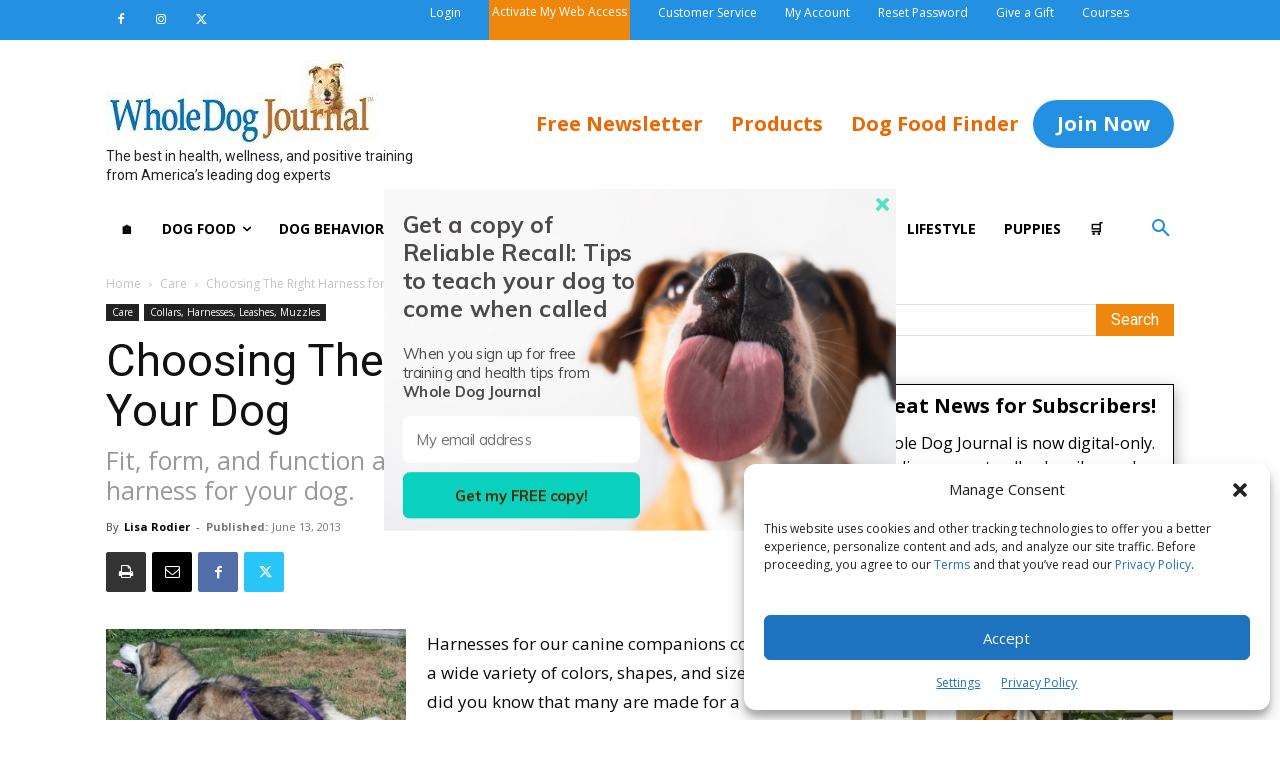

--- FILE ---
content_type: text/html; charset=UTF-8
request_url: https://www.whole-dog-journal.com/care/choosing-the-right-harness-for-your-dog/
body_size: 72717
content:
<!doctype html >
<!--[if IE 8]>    <html class="ie8" lang="en"> <![endif]-->
<!--[if IE 9]>    <html class="ie9" lang="en"> <![endif]-->
<!--[if gt IE 8]><!--> <html lang="en-US"> <!--<![endif]-->
<head>
    <title>Choosing The Right Harness for Your Dog - Whole Dog Journal</title><style id="perfmatters-used-css">:where(.wp-block-button__link){border-radius:9999px;box-shadow:none;padding:calc(.667em + 2px) calc(1.333em + 2px);text-decoration:none;}:where(.wp-block-columns){margin-bottom:1.75em;}:where(.wp-block-columns.has-background){padding:1.25em 2.375em;}:where(.wp-block-post-comments input[type=submit]){border:none;}:where(.wp-block-cover-image:not(.has-text-color)),:where(.wp-block-cover:not(.has-text-color)){color:#fff;}:where(.wp-block-cover-image.is-light:not(.has-text-color)),:where(.wp-block-cover.is-light:not(.has-text-color)){color:#000;}.wp-block-embed.alignleft,.wp-block-embed.alignright,.wp-block[data-align=left]>[data-type="core/embed"],.wp-block[data-align=right]>[data-type="core/embed"]{max-width:360px;width:100%;}.wp-block-embed.alignleft .wp-block-embed__wrapper,.wp-block-embed.alignright .wp-block-embed__wrapper,.wp-block[data-align=left]>[data-type="core/embed"] .wp-block-embed__wrapper,.wp-block[data-align=right]>[data-type="core/embed"] .wp-block-embed__wrapper{min-width:280px;}.wp-block-cover .wp-block-embed{min-height:240px;min-width:320px;}.wp-block-embed{overflow-wrap:break-word;}.wp-block-embed figcaption{margin-bottom:1em;margin-top:.5em;}.wp-block-embed iframe{max-width:100%;}.wp-block-embed__wrapper{position:relative;}.wp-embed-responsive .wp-has-aspect-ratio .wp-block-embed__wrapper:before{content:"";display:block;padding-top:50%;}.wp-embed-responsive .wp-has-aspect-ratio iframe{bottom:0;height:100%;left:0;position:absolute;right:0;top:0;width:100%;}.wp-embed-responsive .wp-embed-aspect-21-9 .wp-block-embed__wrapper:before{padding-top:42.85%;}.wp-embed-responsive .wp-embed-aspect-18-9 .wp-block-embed__wrapper:before{padding-top:50%;}.wp-embed-responsive .wp-embed-aspect-16-9 .wp-block-embed__wrapper:before{padding-top:56.25%;}.wp-embed-responsive .wp-embed-aspect-4-3 .wp-block-embed__wrapper:before{padding-top:75%;}.wp-embed-responsive .wp-embed-aspect-1-1 .wp-block-embed__wrapper:before{padding-top:100%;}.wp-embed-responsive .wp-embed-aspect-9-16 .wp-block-embed__wrapper:before{padding-top:177.77%;}.wp-embed-responsive .wp-embed-aspect-1-2 .wp-block-embed__wrapper:before{padding-top:200%;}:where(.wp-block-file){margin-bottom:1.5em;}:where(.wp-block-file__button){border-radius:2em;display:inline-block;padding:.5em 1em;}:where(.wp-block-file__button):is(a):active,:where(.wp-block-file__button):is(a):focus,:where(.wp-block-file__button):is(a):hover,:where(.wp-block-file__button):is(a):visited{box-shadow:none;color:#fff;opacity:.85;text-decoration:none;}@keyframes turn-on-visibility{0%{opacity:0;}to{opacity:1;}}@keyframes turn-off-visibility{0%{opacity:1;visibility:visible;}99%{opacity:0;visibility:visible;}to{opacity:0;visibility:hidden;}}@keyframes lightbox-zoom-in{0%{transform:translate(calc(( -100vw + var(--wp--lightbox-scrollbar-width) ) / 2 + var(--wp--lightbox-initial-left-position)),calc(-50vh + var(--wp--lightbox-initial-top-position))) scale(var(--wp--lightbox-scale));}to{transform:translate(-50%,-50%) scale(1);}}@keyframes lightbox-zoom-out{0%{transform:translate(-50%,-50%) scale(1);visibility:visible;}99%{visibility:visible;}to{transform:translate(calc(( -100vw + var(--wp--lightbox-scrollbar-width) ) / 2 + var(--wp--lightbox-initial-left-position)),calc(-50vh + var(--wp--lightbox-initial-top-position))) scale(var(--wp--lightbox-scale));visibility:hidden;}}:where(.wp-block-latest-comments:not([style*=line-height] .wp-block-latest-comments__comment)){line-height:1.1;}:where(.wp-block-latest-comments:not([style*=line-height] .wp-block-latest-comments__comment-excerpt p)){line-height:1.8;}ol,ul{box-sizing:border-box;}:where(.wp-block-navigation.has-background .wp-block-navigation-item a:not(.wp-element-button)),:where(.wp-block-navigation.has-background .wp-block-navigation-submenu a:not(.wp-element-button)){padding:.5em 1em;}:where(.wp-block-navigation .wp-block-navigation__submenu-container .wp-block-navigation-item a:not(.wp-element-button)),:where(.wp-block-navigation .wp-block-navigation__submenu-container .wp-block-navigation-submenu a:not(.wp-element-button)),:where(.wp-block-navigation .wp-block-navigation__submenu-container .wp-block-navigation-submenu button.wp-block-navigation-item__content),:where(.wp-block-navigation .wp-block-navigation__submenu-container .wp-block-pages-list__item button.wp-block-navigation-item__content){padding:.5em 1em;}@keyframes overlay-menu__fade-in-animation{0%{opacity:0;transform:translateY(.5em);}to{opacity:1;transform:translateY(0);}}:where(p.has-text-color:not(.has-link-color)) a{color:inherit;}:where(.wp-block-post-excerpt){margin-bottom:var(--wp--style--block-gap);margin-top:var(--wp--style--block-gap);}:where(.wp-block-preformatted.has-background){padding:1.25em 2.375em;}:where(.wp-block-pullquote){margin:0 0 1em;}:where(.wp-block-search__button){border:1px solid #ccc;padding:6px 10px;}:where(.wp-block-search__button-inside .wp-block-search__inside-wrapper){border:1px solid #949494;box-sizing:border-box;padding:4px;}:where(.wp-block-search__button-inside .wp-block-search__inside-wrapper) :where(.wp-block-search__button){padding:4px 8px;}:where(.wp-block-term-description){margin-bottom:var(--wp--style--block-gap);margin-top:var(--wp--style--block-gap);}:where(pre.wp-block-verse){font-family:inherit;}a[data-fn].fn{counter-increment:footnotes;display:inline-flex;font-size:smaller;text-decoration:none;text-indent:-9999999px;vertical-align:super;}a[data-fn].fn:after{content:"[" counter(footnotes) "]";float:left;text-indent:0;}:root{--wp--preset--font-size--normal:16px;--wp--preset--font-size--huge:42px;}html :where(.has-border-color){border-style:solid;}html :where([style*=border-top-color]){border-top-style:solid;}html :where([style*=border-right-color]){border-right-style:solid;}html :where([style*=border-bottom-color]){border-bottom-style:solid;}html :where([style*=border-left-color]){border-left-style:solid;}html :where([style*=border-width]){border-style:solid;}html :where([style*=border-top-width]){border-top-style:solid;}html :where([style*=border-right-width]){border-right-style:solid;}html :where([style*=border-bottom-width]){border-bottom-style:solid;}html :where([style*=border-left-width]){border-left-style:solid;}html :where(img[class*=wp-image-]){height:auto;max-width:100%;}:where(figure){margin:0 0 1em;}html :where(.is-position-sticky){--wp-admin--admin-bar--position-offset:var(--wp-admin--admin-bar--height,0px);}@media screen and (max-width:600px){html :where(.is-position-sticky){--wp-admin--admin-bar--position-offset:0px;}}:root{--wcm-btn-color:#5c7676;--wcm-btn-hover-color:--wcm-btn-hover-color;}@-webkit-keyframes wcm-spinner{0%{-webkit-transform:rotate(0deg);transform:rotate(0deg);}to{-webkit-transform:rotate(1 turn);transform:rotate(1 turn);}}@keyframes wcm-spinner{0%{-webkit-transform:rotate(0deg);transform:rotate(0deg);}to{-webkit-transform:rotate(1 turn);transform:rotate(1 turn);}}:root{--woocommerce:#7f54b3;--wc-green:#7ad03a;--wc-red:#a00;--wc-orange:#ffba00;--wc-blue:#2ea2cc;--wc-primary:#7f54b3;--wc-primary-text:white;--wc-secondary:#e9e6ed;--wc-secondary-text:#515151;--wc-highlight:#b3af54;--wc-highligh-text:white;--wc-content-bg:#fff;--wc-subtext:#767676;}.woocommerce #content div.product div.images,.woocommerce div.product div.images,.woocommerce-page #content div.product div.images,.woocommerce-page div.product div.images{float:left;width:48%;}.woocommerce #content div.product div.thumbnails::after,.woocommerce #content div.product div.thumbnails::before,.woocommerce div.product div.thumbnails::after,.woocommerce div.product div.thumbnails::before,.woocommerce-page #content div.product div.thumbnails::after,.woocommerce-page #content div.product div.thumbnails::before,.woocommerce-page div.product div.thumbnails::after,.woocommerce-page div.product div.thumbnails::before{content:" ";display:table;}.woocommerce #content div.product div.thumbnails::after,.woocommerce div.product div.thumbnails::after,.woocommerce-page #content div.product div.thumbnails::after,.woocommerce-page div.product div.thumbnails::after{clear:both;}.woocommerce #content div.product div.thumbnails a,.woocommerce div.product div.thumbnails a,.woocommerce-page #content div.product div.thumbnails a,.woocommerce-page div.product div.thumbnails a{float:left;width:30.75%;margin-right:3.8%;margin-bottom:1em;}.woocommerce #content div.product div.thumbnails a.last,.woocommerce div.product div.thumbnails a.last,.woocommerce-page #content div.product div.thumbnails a.last,.woocommerce-page div.product div.thumbnails a.last{margin-right:0;}.woocommerce #content div.product div.thumbnails a.first,.woocommerce div.product div.thumbnails a.first,.woocommerce-page #content div.product div.thumbnails a.first,.woocommerce-page div.product div.thumbnails a.first{clear:both;}.woocommerce #content div.product div.thumbnails.columns-1 a,.woocommerce div.product div.thumbnails.columns-1 a,.woocommerce-page #content div.product div.thumbnails.columns-1 a,.woocommerce-page div.product div.thumbnails.columns-1 a{width:100%;margin-right:0;float:none;}.woocommerce #content div.product div.thumbnails.columns-2 a,.woocommerce div.product div.thumbnails.columns-2 a,.woocommerce-page #content div.product div.thumbnails.columns-2 a,.woocommerce-page div.product div.thumbnails.columns-2 a{width:48%;}.woocommerce #content div.product div.thumbnails.columns-4 a,.woocommerce div.product div.thumbnails.columns-4 a,.woocommerce-page #content div.product div.thumbnails.columns-4 a,.woocommerce-page div.product div.thumbnails.columns-4 a{width:22.05%;}.woocommerce #content div.product div.thumbnails.columns-5 a,.woocommerce div.product div.thumbnails.columns-5 a,.woocommerce-page #content div.product div.thumbnails.columns-5 a,.woocommerce-page div.product div.thumbnails.columns-5 a{width:16.9%;}.woocommerce #content div.product div.summary,.woocommerce div.product div.summary,.woocommerce-page #content div.product div.summary,.woocommerce-page div.product div.summary{float:right;width:48%;clear:none;}.woocommerce #content div.product .woocommerce-tabs,.woocommerce div.product .woocommerce-tabs,.woocommerce-page #content div.product .woocommerce-tabs,.woocommerce-page div.product .woocommerce-tabs{clear:both;}.woocommerce #content div.product .woocommerce-tabs ul.tabs::after,.woocommerce #content div.product .woocommerce-tabs ul.tabs::before,.woocommerce div.product .woocommerce-tabs ul.tabs::after,.woocommerce div.product .woocommerce-tabs ul.tabs::before,.woocommerce-page #content div.product .woocommerce-tabs ul.tabs::after,.woocommerce-page #content div.product .woocommerce-tabs ul.tabs::before,.woocommerce-page div.product .woocommerce-tabs ul.tabs::after,.woocommerce-page div.product .woocommerce-tabs ul.tabs::before{content:" ";display:table;}.woocommerce #content div.product .woocommerce-tabs ul.tabs::after,.woocommerce div.product .woocommerce-tabs ul.tabs::after,.woocommerce-page #content div.product .woocommerce-tabs ul.tabs::after,.woocommerce-page div.product .woocommerce-tabs ul.tabs::after{clear:both;}.woocommerce #content div.product .woocommerce-tabs ul.tabs li,.woocommerce div.product .woocommerce-tabs ul.tabs li,.woocommerce-page #content div.product .woocommerce-tabs ul.tabs li,.woocommerce-page div.product .woocommerce-tabs ul.tabs li{display:inline-block;}.woocommerce #content div.product #reviews .comment::after,.woocommerce #content div.product #reviews .comment::before,.woocommerce div.product #reviews .comment::after,.woocommerce div.product #reviews .comment::before,.woocommerce-page #content div.product #reviews .comment::after,.woocommerce-page #content div.product #reviews .comment::before,.woocommerce-page div.product #reviews .comment::after,.woocommerce-page div.product #reviews .comment::before{content:" ";display:table;}.woocommerce #content div.product #reviews .comment::after,.woocommerce div.product #reviews .comment::after,.woocommerce-page #content div.product #reviews .comment::after,.woocommerce-page div.product #reviews .comment::after{clear:both;}.woocommerce #content div.product #reviews .comment img,.woocommerce div.product #reviews .comment img,.woocommerce-page #content div.product #reviews .comment img,.woocommerce-page div.product #reviews .comment img{float:right;height:auto;}.twentyfourteen .tfwc div.product.hentry.has-post-thumbnail{margin-top:0;}#content .twentysixteen div.product div.images,#content .twentysixteen div.product div.summary{width:46.42857%;}:root{--woocommerce:#7f54b3;--wc-green:#7ad03a;--wc-red:#a00;--wc-orange:#ffba00;--wc-blue:#2ea2cc;--wc-primary:#7f54b3;--wc-primary-text:white;--wc-secondary:#e9e6ed;--wc-secondary-text:#515151;--wc-highlight:#b3af54;--wc-highligh-text:white;--wc-content-bg:#fff;--wc-subtext:#767676;}@keyframes spin{100%{transform:rotate(360deg);}}@font-face{font-family:star;src:url("https://www.whole-dog-journal.com/wp-content/plugins/woocommerce/assets/css/../fonts/WooCommerce.woff2") format("woff2"),url("https://www.whole-dog-journal.com/wp-content/plugins/woocommerce/assets/css/../fonts/WooCommerce.woff") format("woff"),url("https://www.whole-dog-journal.com/wp-content/plugins/woocommerce/assets/css/../fonts/WooCommerce.ttf") format("truetype");font-weight:400;font-style:normal;}@font-face{font-family:WooCommerce;src:url("https://www.whole-dog-journal.com/wp-content/plugins/woocommerce/assets/css/../fonts/WooCommerce.woff2") format("woff2"),url("https://www.whole-dog-journal.com/wp-content/plugins/woocommerce/assets/css/../fonts/WooCommerce.woff") format("woff"),url("https://www.whole-dog-journal.com/wp-content/plugins/woocommerce/assets/css/../fonts/WooCommerce.ttf") format("truetype");font-weight:400;font-style:normal;}.woocommerce div.product{margin-bottom:0;position:relative;}.woocommerce div.product .product_title{clear:none;margin-top:0;padding:0;}.woocommerce div.product p.price ins,.woocommerce div.product span.price ins{background:inherit;font-weight:700;display:inline-block;}.woocommerce div.product p.price del,.woocommerce div.product span.price del{opacity:.5;display:inline-block;}.woocommerce div.product p.stock{font-size:.92em;}.woocommerce div.product .woocommerce-product-rating{margin-bottom:1.618em;}.woocommerce div.product div.images{margin-bottom:2em;}.woocommerce div.product div.images img{display:block;width:100%;height:auto;box-shadow:none;}.woocommerce div.product div.images div.thumbnails{padding-top:1em;}.woocommerce div.product div.images.woocommerce-product-gallery{position:relative;}.woocommerce div.product div.images .woocommerce-product-gallery__wrapper{transition:all cubic-bezier(.795,-.035,0,1) .5s;margin:0;padding:0;}.woocommerce div.product div.images .woocommerce-product-gallery__wrapper .zoomImg{background-color:#fff;opacity:0;}.woocommerce div.product div.images .woocommerce-product-gallery__image--placeholder{border:1px solid #f2f2f2;}.woocommerce div.product div.images .woocommerce-product-gallery__image:nth-child(n+2){width:25%;display:inline-block;}.woocommerce div.product div.images .woocommerce-product-gallery__trigger{position:absolute;top:.5em;right:.5em;font-size:2em;z-index:9;width:36px;height:36px;background:#fff;text-indent:-9999px;border-radius:100%;box-sizing:content-box;}.woocommerce div.product div.images .woocommerce-product-gallery__trigger::before{content:"";display:block;width:10px;height:10px;border:2px solid #000;border-radius:100%;position:absolute;top:9px;left:9px;box-sizing:content-box;}.woocommerce div.product div.images .woocommerce-product-gallery__trigger::after{content:"";display:block;width:2px;height:8px;background:#000;border-radius:6px;position:absolute;top:19px;left:22px;transform:rotate(-45deg);box-sizing:content-box;}.woocommerce div.product div.images .flex-control-thumbs{overflow:hidden;zoom:1;margin:0;padding:0;}.woocommerce div.product div.images .flex-control-thumbs li{width:25%;float:left;margin:0;list-style:none;}.woocommerce div.product div.images .flex-control-thumbs li img{cursor:pointer;opacity:.5;margin:0;}.woocommerce div.product div.images .flex-control-thumbs li img.flex-active,.woocommerce div.product div.images .flex-control-thumbs li img:hover{opacity:1;}.woocommerce div.product .woocommerce-product-gallery--columns-3 .flex-control-thumbs li:nth-child(3n+1){clear:left;}.woocommerce div.product .woocommerce-product-gallery--columns-4 .flex-control-thumbs li:nth-child(4n+1){clear:left;}.woocommerce div.product .woocommerce-product-gallery--columns-5 .flex-control-thumbs li:nth-child(5n+1){clear:left;}.woocommerce div.product div.summary{margin-bottom:2em;}.woocommerce div.product div.social{text-align:right;margin:0 0 1em;}.woocommerce div.product div.social span{margin:0 0 0 2px;}.woocommerce div.product div.social span span{margin:0;}.woocommerce div.product div.social span .stButton .chicklets{padding-left:16px;width:0;}.woocommerce div.product div.social iframe{float:left;margin-top:3px;}.woocommerce div.product .woocommerce-tabs ul.tabs{list-style:none;padding:0 0 0 1em;margin:0 0 1.618em;overflow:hidden;position:relative;}.woocommerce div.product .woocommerce-tabs ul.tabs li{border:1px solid #cfc8d8;background-color:#e9e6ed;color:#515151;display:inline-block;position:relative;z-index:0;border-radius:4px 4px 0 0;margin:0 -5px;padding:0 1em;}.woocommerce div.product .woocommerce-tabs ul.tabs li a{display:inline-block;padding:.5em 0;font-weight:700;color:#515151;text-decoration:none;}.woocommerce div.product .woocommerce-tabs ul.tabs li a:hover{text-decoration:none;color:#6a6a6a;}.woocommerce div.product .woocommerce-tabs ul.tabs li.active{background:#fff;color:#515151;z-index:2;border-bottom-color:#fff;}.woocommerce div.product .woocommerce-tabs ul.tabs li.active a{color:inherit;text-shadow:inherit;}.woocommerce div.product .woocommerce-tabs ul.tabs li.active::before{box-shadow:2px 2px 0 #fff;}.woocommerce div.product .woocommerce-tabs ul.tabs li.active::after{box-shadow:-2px 2px 0 #fff;}.woocommerce div.product .woocommerce-tabs ul.tabs li::after,.woocommerce div.product .woocommerce-tabs ul.tabs li::before{border:1px solid #cfc8d8;position:absolute;bottom:-1px;width:5px;height:5px;content:" ";box-sizing:border-box;}.woocommerce div.product .woocommerce-tabs ul.tabs li::before{left:-5px;border-bottom-right-radius:4px;border-width:0 1px 1px 0;box-shadow:2px 2px 0 #e9e6ed;}.woocommerce div.product .woocommerce-tabs ul.tabs li::after{right:-5px;border-bottom-left-radius:4px;border-width:0 0 1px 1px;box-shadow:-2px 2px 0 #e9e6ed;}.woocommerce div.product .woocommerce-tabs ul.tabs::before{position:absolute;content:" ";width:100%;bottom:0;left:0;border-bottom:1px solid #cfc8d8;z-index:1;}.woocommerce div.product .woocommerce-tabs .panel{margin:0 0 2em;padding:0;}.woocommerce div.product p.cart{margin-bottom:2em;}.woocommerce div.product p.cart::after,.woocommerce div.product p.cart::before{content:" ";display:table;}.woocommerce div.product p.cart::after{clear:both;}.woocommerce div.product form.cart{margin-bottom:2em;}.woocommerce div.product form.cart::after,.woocommerce div.product form.cart::before{content:" ";display:table;}.woocommerce div.product form.cart::after{clear:both;}.woocommerce div.product form.cart div.quantity{float:left;margin:0 4px 0 0;}.woocommerce div.product form.cart table{border-width:0 0 1px;}.woocommerce div.product form.cart table td{padding-left:0;}.woocommerce div.product form.cart table div.quantity{float:none;margin:0;}.woocommerce div.product form.cart table small.stock{display:block;float:none;}.woocommerce div.product form.cart .variations{margin-bottom:1em;border:0;width:100%;}.woocommerce div.product form.cart .variations td,.woocommerce div.product form.cart .variations th{border:0;line-height:2em;vertical-align:top;}.woocommerce div.product form.cart .variations label{font-weight:700;text-align:left;}.woocommerce div.product form.cart .variations select{max-width:100%;min-width:75%;display:inline-block;margin-right:1em;}.woocommerce div.product form.cart .variations td.label{padding-right:1em;}.woocommerce div.product form.cart .woocommerce-variation-description p{margin-bottom:1em;}.woocommerce div.product form.cart .reset_variations{visibility:hidden;font-size:.83em;}.woocommerce div.product form.cart .wc-no-matching-variations{display:none;}.woocommerce div.product form.cart .button{vertical-align:middle;float:left;}.woocommerce div.product form.cart .group_table td.woocommerce-grouped-product-list-item__label{padding-right:1em;padding-left:1em;}.woocommerce div.product form.cart .group_table td{vertical-align:top;padding-bottom:.5em;border:0;}.woocommerce div.product form.cart .group_table td:first-child{width:4em;text-align:center;}.woocommerce div.product form.cart .group_table .wc-grouped-product-add-to-cart-checkbox{display:inline-block;width:auto;margin:0 auto;transform:scale(1.5,1.5);}.woocommerce:where(body:not(.woocommerce-uses-block-theme)) div.product p.price,.woocommerce:where(body:not(.woocommerce-uses-block-theme)) div.product span.price{color:#b3af54;font-size:1.25em;}.woocommerce:where(body:not(.woocommerce-uses-block-theme)) div.product .stock{color:#b3af54;}.woocommerce:where(body:not(.woocommerce-uses-block-theme)) div.product .out-of-stock{color:red;}@keyframes cff_reactions_enter{0%{opacity:0;margin-left:-10px;}25%{opacity:0;margin-left:-7px;}50%{opacity:25%;opacity:50%;margin-left:-1px;}100%{opacity:100%;margin-left:2px;}}@keyframes cff_reactions_enter_two{0%{opacity:0;margin-left:-30px;}25%{opacity:0;margin-left:-22px;}50%{opacity:25%;opacity:50%;margin-left:-6px;}100%{opacity:100%;margin-left:2px;}}@-webkit-keyframes ctf-sk-scaleout{0%{-webkit-transform:scale(0);}100%{-webkit-transform:scale(1);opacity:0;}}@keyframes ctf-sk-scaleout{0%{-webkit-transform:scale(0);transform:scale(0);}100%{-webkit-transform:scale(1);transform:scale(1);opacity:0;}}.td-sub-footer-container{margin-bottom:100px;}@media only screen and (max-width: 767px){.td-sub-footer-container{text-align:center;padding:6px 0;margin-bottom:50px;}}.td-container-wrap{background-color:#fff;margin-left:auto;margin-right:auto;background-image:url("/wp-content/uploads/2019/04/ad-bg.png");}.td-post-content figure figcaption{margin:1em 0 0 0;font-size:.7em;line-height:1.4;color:#000;}.td-post-date-label{font-weight:bold;}.td-post-sub-title{color:#111;}.woocommerce div.product form.cart .woocommerce-variation-description p{font-size:14px;font-weight:700;}.woocommerce div.product form.cart .variations td.label{display:none;}.woocommerce .opc-single-product .post-192159 table.variations td.label,.woocommerce form.checkout div.product .attribute-subscription input[type=radio]{display:none !important;}.woocommerce form.checkout div.product .attribute-subscription label{padding-left:20px;}input[type=checkbox]:not(old),input[type=radio   ]:not(old){width:2em;margin:0;padding:0;font-size:1em;opacity:1;}input[type=checkbox]:not(old) + label,input[type=radio   ]:not(old) + label{display:inline-block;margin-left:-2em;line-height:1.5em;}input[type=checkbox]:not(old) + label > span,input[type=radio   ]:not(old) + label > span{display:inline-block;width:.875em;height:.875em;margin:.25em .5em .25em .25em;border:.0625em solid #c0c0c0;border-radius:.25em;background:#e0e0e0;background-image:-moz-linear-gradient(#f0f0f0,#e0e0e0);background-image:-ms-linear-gradient(#f0f0f0,#e0e0e0);background-image:-o-linear-gradient(#f0f0f0,#e0e0e0);background-image:-webkit-linear-gradient(#f0f0f0,#e0e0e0);background-image:linear-gradient(#f0f0f0,#e0e0e0);vertical-align:bottom;}input[type=checkbox]:not(old):checked + label > span,input[type=radio   ]:not(old):checked + label > span{background-image:-moz-linear-gradient(#e0e0e0,#f0f0f0);background-image:-ms-linear-gradient(#e0e0e0,#f0f0f0);background-image:-o-linear-gradient(#e0e0e0,#f0f0f0);background-image:-webkit-linear-gradient(#e0e0e0,#f0f0f0);background-image:linear-gradient(#e0e0e0,#f0f0f0);}input[type=checkbox]:not(old):checked + label > span:before{content:"?";display:block;width:1em;color:#2490e2;font-size:.875em;line-height:1em;text-align:center;text-shadow:0 0 .0714em #73994d;font-weight:bold;}input[type=radio]:not(old):checked + label > span > span{display:block;width:.5em;height:.5em;margin:.125em;border:.0625em solid #73994d;border-radius:.125em;background:#2490e2;background-image:-moz-linear-gradient(#b3d98c,#2490e2);background-image:-ms-linear-gradient(#b3d98c,#2490e2);background-image:-o-linear-gradient(#b3d98c,#2490e2);background-image:-webkit-linear-gradient(#b3d98c,#2490e2);background-image:linear-gradient(#b3d98c,#2490e2);}@media (min-width: 500px){.woocommerce div.product div.images img{max-width:none !important;width:auto !important;}}.clearfix{}.clearfix:after,.clearfix:before{display:table;content:"";line-height:0;}.clearfix:after{clear:both;}.tdm-content-horiz-center{text-align:center !important;margin-right:auto;margin-left:auto;}[data-mfp-src]{cursor:pointer;}[data-scroll-to-class]{cursor:pointer;}@font-face{font-family:"multipurpose";src:url("https://www.whole-dog-journal.com/wp-content/plugins/td-composer/td-multi-purpose/images/icons/multipurpose.eot?2");src:url("https://www.whole-dog-journal.com/wp-content/plugins/td-composer/td-multi-purpose/images/icons/multipurpose.eot?2#iefix") format("embedded-opentype"),url("https://www.whole-dog-journal.com/wp-content/plugins/td-composer/td-multi-purpose/images/icons/multipurpose.woff?2") format("woff"),url("https://www.whole-dog-journal.com/wp-content/plugins/td-composer/td-multi-purpose/images/icons/multipurpose.ttf?2") format("truetype"),url("https://www.whole-dog-journal.com/wp-content/plugins/td-composer/td-multi-purpose/images/icons/multipurpose.svg?2#wpion") format("svg");font-weight:normal;font-style:normal;}[class*=" tdm-icon-"]:before,[class*=" tdm-icons"]:before,[class^=tdm-icon-]:before,[class^=tdm-icons]:before{font-family:"multipurpose" !important;speak:none;font-style:normal;font-weight:normal;font-variant:normal;text-transform:none;line-height:1;text-align:center;-webkit-font-smoothing:antialiased;-moz-osx-font-smoothing:grayscale;}[class*=tdm-icon-]{line-height:1;text-align:center;display:inline-block;}[class*=tdm-icons]{line-height:1;text-align:center;display:inline-block;cursor:default;}@font-face{font-display:block;font-family:TablePress;font-style:normal;font-weight:400;src:url("[data-uri]") format("woff2"),url("//www.whole-dog-journal.com/wp-content/plugins/tablepress/css/build/tablepress.woff") format("woff");}:root{--td_theme_color:#4db2ec;--td_grid_border_color:#ededed;--td_black:#222;--td_text_color:#111;}.woocommerce div.product .woocommerce-tabs ul.tabs li{float:left;display:block;padding:0;border-radius:0;}.woocommerce div.product .woocommerce-tabs ul.tabs li.active{color:#fff;background-color:#222 !important;}.woocommerce div.product .woocommerce-tabs ul.tabs li a{display:inline-block;line-height:17px;padding:6px 12px 7px;font-size:14px;font-family:"Roboto",sans-serif;font-weight:normal;}.woocommerce div.product .woocommerce-tabs ul.tabs:before{border-bottom:2px solid #222;}.woocommerce div.product div.images{}@media (max-width: 767px){.woocommerce div.product div.images{margin-bottom:0;}}.clearfix{}.clearfix:before,.clearfix:after{display:table;content:"";line-height:0;}.clearfix:after{clear:both;}.tdc_zone{margin:0;}.td-main-content-wrap .tdc_zone{z-index:0;}.td-header-template-wrap{z-index:100;}.td-header-desktop-wrap{width:100%;}.tdb-mega-menu .td-post-category{transition:none;-webkit-transition:none;}#td-mobile-nav .td-menu-login-section{list-style:none;position:relative;margin-top:20px;}#td-mobile-nav .td-menu-login-section a{color:var(--td_mobile_text_color,#fff);}#td-mobile-nav .td-menu-login-section a:hover{color:var(--td_mobile_text_active_color,#73c7e3);}#td-mobile-nav .td-guest-wrap{height:40px;text-align:center;}#td-mobile-nav .td-guest-wrap .td-menu-login{display:inline-block;font-size:20px;font-weight:bold;color:#fff;vertical-align:middle;}#td-mobile-nav .td-guest-wrap .td-menu-login span{background-color:var(--td_mobile_text_color,#fff);width:1px;height:20px;display:inline-block;margin:0 13px;line-height:20px;position:relative;top:3px;opacity:.3;}#td-mobile-nav .td-guest-wrap .td-menu-login a{cursor:pointer;}#td-mobile-nav .td-register-section{position:absolute;top:0;color:var(--td_mobile_text_color,#fff);width:100%;z-index:-1;}#td-mobile-nav .td-register-section a{color:var(--td_mobile_text_color,#fff);}#td-mobile-nav .td-register-section a:hover{color:var(--td_mobile_text_active_color,#73c7e3);}#td-mobile-nav .td-register-section .td-icon-read-down{font-size:23px;transform:rotate(90deg);-webkit-transform:rotate(90deg);line-height:74px;width:74px;}#td-mobile-nav .td-register-section .td-login-input{color:var(--td_mobile_text_color,#fff);font-weight:normal;font-size:17px;height:40px;line-height:40px;border:0;background:transparent;outline:0;margin:18px 0;position:relative;border-bottom:1px solid var(--td_mobile_text_color,rgba(255,255,255,.2));border-radius:0;box-shadow:none;}#td-mobile-nav .td-register-section .td-login-input:focus ~ label,#td-mobile-nav .td-register-section .td-login-input:valid ~ label{top:-6px;font-size:14px;opacity:.4;}#td-mobile-nav .td-register-section .td-login-form-wrap{padding:0 30px;}#td-mobile-nav .td-register-section .td-login-button{display:block;text-align:center;width:100%;text-transform:uppercase;line-height:50px;color:var(--td_mobile_button_color_mob,#000);border:none;-webkit-box-shadow:0 0 8px rgba(0,0,0,.36);box-shadow:0 0 8px rgba(0,0,0,.36);margin:17px 0 15px;font-size:17px;border-radius:0;background-color:var(--td_mobile_button_background_mob,#fff);opacity:.8;text-shadow:none;}#td-mobile-nav .td-register-section .td-login-info-text{text-align:center;margin-bottom:20px;}#td-mobile-nav .td-register-section .td-login-register-link a{width:100%;display:block;padding:13px;margin-top:24px;font-size:13px;text-transform:uppercase;color:#fff;cursor:pointer;position:relative;text-align:center;}#td-mobile-nav .td-register-section .td-login-register-link a:before{content:"";width:100%;height:100%;position:absolute;top:0;left:0;border:1px solid #fff;opacity:0;-webkit-transition:opacity .2s ease;transition:opacity .2s ease;}#td-mobile-nav .td-register-section .td-login-register-link a:hover{color:#fff;}#td-mobile-nav .td-register-section .td-login-register-link a:hover:before{opacity:.2;}#td-mobile-nav .td-login-title{position:absolute;top:0;padding:0 50px;text-align:center;line-height:74px;text-transform:uppercase;width:100%;font-size:17px;height:74px;overflow:hidden;z-index:-1;}#td-mobile-nav .td-login-panel-title{text-align:center;font-size:16px;padding:30px 10px;}#td-mobile-nav .td-login-panel-title span{display:inline-block;font-size:28px;font-weight:bold;width:100%;margin-bottom:10px;}.td_block_wrap{margin-bottom:48px;position:relative;clear:both;}@media (max-width: 767px){.td_block_wrap{margin-bottom:32px;}}.td_block_wrap .td-next-prev-wrap,.td_block_wrap .td-load-more-wrap{margin-top:20px;}@media (max-width: 767px){.td_block_wrap .td-next-prev-wrap,.td_block_wrap .td-load-more-wrap{margin-bottom:0;}}.td-block-title-wrap{position:relative;}.td-fix-index{transform:translateZ(0);-webkit-transform:translateZ(0);}.td_with_ajax_pagination{transform:translate3d(0,0,0);-webkit-transform:translate3d(0,0,0);overflow:hidden;}.td-next-prev-wrap{position:relative;clear:both;}.td-next-prev-wrap a{display:inline-block;margin-right:7px;width:25px;height:25px;border:1px solid #dcdcdc;line-height:24px;text-align:center;vertical-align:middle;font-size:7px;color:#b7b7b7;}.td-next-prev-wrap a:hover{background-color:var(--td_theme_color,#4db2ec);border-color:var(--td_theme_color,#4db2ec);color:#fff;}.td-next-prev-wrap .ajax-page-disabled{opacity:.5;}.td-next-prev-wrap .td-ajax-next-page{padding-left:2px;}.td-next-prev-wrap .td-ajax-prev-page{padding-right:1px;}@-moz-document url-prefix(){.td-next-prev-wrap a{line-height:23px;}}[class*='td_flex_block_'] .td-next-prev-wrap a{width:auto;height:auto;min-width:25px;min-height:25px;}html[class*='ie'] [class*='td_flex_block_5'] .td-module-container,html[class*='ie'] [class*='tdb_header_mega_menu '] .td-module-container,html[class*='ie'] [class*='tdb_single_related'] .td-module-container{display:block;}html[class*='ie'] [class*='td_flex_block_5'] .td-image-container,html[class*='ie'] [class*='tdb_header_mega_menu '] .td-image-container,html[class*='ie'] [class*='tdb_single_related'] .td-image-container{height:auto;flex:initial;}a[href^="tel"]{color:inherit;}.td_block_raw_css{margin-bottom:0;}[class*="tdb-fake-block"]{filter:grayscale(1);user-select:none;-webkit-user-select:none;}[class*="tdb-fake-block"] .td_module_wrap{pointer-events:none;}.td_block_wrap p:empty:before{display:none;}@font-face{font-family:"newspaper-icons";src:url("https://www.whole-dog-journal.com/wp-content/plugins/td-composer/legacy/Newspaper/assets/css/../images/icons/newspaper-icons.eot?1");src:url("https://www.whole-dog-journal.com/wp-content/plugins/td-composer/legacy/Newspaper/assets/css/../images/icons/newspaper-icons.eot?1#iefix") format("embedded-opentype"),url("https://www.whole-dog-journal.com/wp-content/plugins/td-composer/legacy/Newspaper/assets/css/../images/icons/newspaper-icons.woff?1") format("woff"),url("https://www.whole-dog-journal.com/wp-content/plugins/td-composer/legacy/Newspaper/assets/css/../images/icons/newspaper-icons.ttf?1") format("truetype"),url("https://www.whole-dog-journal.com/wp-content/plugins/td-composer/legacy/Newspaper/assets/css/../images/icons/newspaper-icons.svg?1#newspaper-icons") format("svg");font-weight:normal;font-style:normal;font-display:swap;}[class^="td-icons"]:before,[class*=" td-icons"]:before{font-family:"newspaper-icons";speak:none;font-style:normal;font-weight:normal;font-variant:normal;text-transform:none;line-height:1;text-align:center;-webkit-font-smoothing:antialiased;-moz-osx-font-smoothing:grayscale;}[class*="td-icons"]{line-height:1;text-align:center;display:inline-block;cursor:default;}.mfp-hide{display:none !important;}button::-moz-focus-inner{padding:0;border:0;}.white-popup-block{position:relative;margin:0 auto;max-width:500px;min-height:500px;font-family:"Open Sans","Open Sans Regular",sans-serif;text-align:center;color:#fff;vertical-align:top;-webkit-box-shadow:0px 0px 20px 0px rgba(0,0,0,.2);box-shadow:0px 0px 20px 0px rgba(0,0,0,.2);padding:0 0 24px;overflow:hidden;}.white-popup-block:after{content:"";width:100%;height:100%;position:absolute;top:0;left:0;display:block;background:var(--td_login_gradient_one,rgba(0,69,130,.8));background:-webkit-gradient(left bottom,right top,color-stop(0%,var(--td_login_gradient_one,rgba(0,69,130,.8))),color-stop(100%,var(--td_login_gradient_two,rgba(38,134,146,.8))));background:linear-gradient(45deg,var(--td_login_gradient_one,rgba(0,69,130,.8)) 0%,var(--td_login_gradient_two,rgba(38,134,146,.8)) 100%);filter:progid:DXImageTransform.Microsoft.gradient(startColorstr="#2a80cb",endColorstr="#42bdcd",GradientType=1);z-index:-2;}.white-popup-block:before{content:"";width:100%;height:100%;position:absolute;top:0;left:0;display:block;background-repeat:var(--td_login_background_repeat,no-repeat);background-size:var(--td_login_background_size,cover);background-position:var(--td_login_background_position,top);opacity:var(--td_login_background_opacity,1);z-index:-3;}#login_pass-mob,#login_pass{display:none !important;}.td-container-wrap{background-color:var(--td_container_transparent,#fff);margin-left:auto;margin-right:auto;}.td-scroll-up{cursor:pointer;position:fixed;bottom:4px;right:5px;width:40px;height:40px;background-color:var(--td_theme_color,#4db2ec);z-index:9999;transform:translate3d(0,70px,0);-webkit-transform:translate3d(0,70px,0);-webkit-transition:transform .4s cubic-bezier(.55,0,.1,1) 0s;transition:transform .4s cubic-bezier(.55,0,.1,1) 0s;}.td-scroll-up .td-icon-menu-up{position:relative;color:#fff;font-size:20px;display:block;text-align:center;width:40px;top:7px;}.td-scroll-up.td-hide-scroll-up-on-mob{}@media (max-width: 767px){.td-scroll-up.td-hide-scroll-up-on-mob{display:none !important;}}@-webkit-keyframes fullspin{0%{-webkit-transform:rotate(0);transform:rotate(0);}100%{-webkit-transform:rotate(360deg);transform:rotate(360deg);}}@keyframes fullspin{0%{-webkit-transform:rotate(0);transform:rotate(0);}100%{-webkit-transform:rotate(360deg);transform:rotate(360deg);}}.wp-block-video.td-video-fixed,.td_wrapper_video_playlist.td-video-fixed,.wp-block-embed__wrapper.td-video-fixed,.wpb_video_wrapper.td-video-fixed{position:fixed !important;right:0 !important;top:300px !important;bottom:auto !important;left:auto !important;z-index:9999 !important;margin:0 !important;padding:0 !important;-webkit-box-shadow:0px 0px 8px 0px rgba(0,0,0,.2);box-shadow:0px 0px 8px 0px rgba(0,0,0,.2);}.wp-block-video.td-video-fixed .td_container_video_playlist,.td_wrapper_video_playlist.td-video-fixed .td_container_video_playlist,.wp-block-embed__wrapper.td-video-fixed .td_container_video_playlist,.wpb_video_wrapper.td-video-fixed .td_container_video_playlist{display:none;}.wp-block-video.td-video-fixed-left,.td_wrapper_video_playlist.td-video-fixed-left,.wp-block-embed__wrapper.td-video-fixed-left,.wpb_video_wrapper.td-video-fixed-left{left:0 !important;right:auto !important;}.wp-block-video.td-video-fixed-left .td_container_video_playlist,.td_wrapper_video_playlist.td-video-fixed-left .td_container_video_playlist,.wp-block-embed__wrapper.td-video-fixed-left .td_container_video_playlist,.wpb_video_wrapper.td-video-fixed-left .td_container_video_playlist{display:none;}.wp-block-video.td-video-fixed-bottom,.td_wrapper_video_playlist.td-video-fixed-bottom,.wp-block-embed__wrapper.td-video-fixed-bottom,.wpb_video_wrapper.td-video-fixed-bottom{top:auto !important;bottom:300px !important;}.wp-block-video.td-video-fixed-bottom .td_container_video_playlist,.td_wrapper_video_playlist.td-video-fixed-bottom .td_container_video_playlist,.wp-block-embed__wrapper.td-video-fixed-bottom .td_container_video_playlist,.wpb_video_wrapper.td-video-fixed-bottom .td_container_video_playlist{display:none;}.wpb_button,.vc_btn{display:inline-block;font-family:"Open Sans","Open Sans Regular",sans-serif;font-weight:600;line-height:24px;text-shadow:none;border:none;transition:none;border-radius:0;margin-bottom:21px;}.wpb_button:hover,.vc_btn:hover{text-shadow:none;text-decoration:none !important;}.td-element-style{position:absolute;z-index:0;width:100%;height:100%;top:0;bottom:0;left:0;right:0;overflow:hidden;pointer-events:none;}.td-element-style-before{transition:opacity 1s ease 0s;-webkit-transition:opacity 1s ease 0s;opacity:0;}.td-sub-footer-container{background-color:#0d0d0d;color:#ccc;font-size:12px;font-family:"Open Sans","Open Sans Regular",sans-serif;}@media (max-width: 767px){.td-sub-footer-container{text-align:center;padding:6px 0;}}.td-sub-footer-copy{line-height:20px;margin-top:8px;margin-bottom:8px;}@media (max-width: 767px){.td-sub-footer-copy{float:none !important;}}.td-sub-footer-container .td-sub-footer-menu{float:right;}@media (max-width: 767px){.td-sub-footer-container .td-sub-footer-menu{float:none;}}.td-subfooter-menu{display:inline-block;margin:7px 0;float:right;}@media (min-width: 1019px) and (max-width: 1140px){.td-subfooter-menu{padding-right:40px;}}@media (min-width: 768px) and (max-width: 1018px){.td-subfooter-menu{padding-right:48px;}}@media (max-width: 767px){.td-subfooter-menu{float:none;}}.td-subfooter-menu li{display:inline-block;margin-left:0;line-height:18px;}.td-subfooter-menu li a{margin-right:16px;line-height:18px;display:inline-block;color:#ccc;}.td-subfooter-menu li a:hover{color:var(--td_theme_color,#4db2ec);}.td-subfooter-menu li:last-child a{margin-right:0;}.td-subfooter-menu ul{display:none;}@-webkit-keyframes td_fadeInRight{0%{opacity:.05;-webkit-transform:translateX(20px);transform:translateX(20px);}100%{opacity:1;-webkit-transform:translateX(0);transform:translateX(0);}}@keyframes td_fadeInRight{0%{opacity:.05;-webkit-transform:translateX(20px);transform:translateX(20px);}100%{opacity:1;-webkit-transform:translateX(0);transform:translateX(0);}}@-webkit-keyframes td_fadeInLeft{0%{opacity:.05;-webkit-transform:translateX(-20px);transform:translateX(-20px);}100%{opacity:1;-webkit-transform:translateX(0);transform:translateX(0);}}@keyframes td_fadeInLeft{0%{opacity:.05;-webkit-transform:translateX(-20px);transform:translateX(-20px);}100%{opacity:1;-webkit-transform:translateX(0);transform:translateX(0);}}@-webkit-keyframes td_fadeInDown{0%{opacity:.05;-webkit-transform:translateY(-15px);transform:translateY(-15px);}100%{opacity:1;-webkit-transform:translateY(0);transform:translateY(0);}}@keyframes td_fadeInDown{0%{opacity:.05;-webkit-transform:translateY(-15px);transform:translateY(-15px);}100%{opacity:1;-webkit-transform:translateY(0);transform:translateY(0);}}@-webkit-keyframes td_fadeInUp{0%{opacity:.05;-webkit-transform:translateY(20px);transform:translateY(20px);}100%{opacity:1;-webkit-transform:translateY(0);transform:translateY(0);}}@keyframes td_fadeInUp{0%{opacity:.05;-webkit-transform:translateY(20px);transform:translateY(20px);}100%{opacity:1;-webkit-transform:translateY(0);transform:translateY(0);}}@-webkit-keyframes td_fadeIn{0%{opacity:0;}100%{opacity:1;}}@keyframes td_fadeIn{0%{opacity:0;}100%{opacity:1;}}@-webkit-keyframes td_fadeOut_to_1{0%{opacity:1;}100%{opacity:.1;}}@keyframes td_fadeOut_to_1{0%{opacity:1;}100%{opacity:.1;}}@-webkit-keyframes td_fadeOutRight{0%{opacity:1;-webkit-transform:translateX(0);transform:translateX(0);}100%{opacity:0;-webkit-transform:translateX(20px);transform:translateX(20px);}}@keyframes td_fadeOutRight{0%{opacity:1;-webkit-transform:translateX(0);transform:translateX(0);}100%{opacity:0;-webkit-transform:translateX(20px);transform:translateX(20px);}}@-webkit-keyframes td_fadeOutLeft{0%{opacity:1;-webkit-transform:translateX(0);transform:translateX(0);}100%{opacity:0;-webkit-transform:translateX(-20px);transform:translateX(-20px);}}@keyframes td_fadeOutLeft{0%{opacity:1;-webkit-transform:translateX(0);transform:translateX(0);}100%{opacity:0;-webkit-transform:translateX(-20px);transform:translateX(-20px);}}@-webkit-keyframes rotateplane{0%{-webkit-transform:perspective(120px);}50%{-webkit-transform:perspective(120px) rotateY(180deg);}100%{-webkit-transform:perspective(120px) rotateY(180deg) rotateX(180deg);}}@keyframes rotateplane{0%{transform:perspective(120px) rotateX(0deg) rotateY(0deg);}50%{transform:perspective(120px) rotateX(-180.1deg) rotateY(0deg);}100%{transform:perspective(120px) rotateX(-180deg) rotateY(-179.9deg);}}p[class*="dropcapp"]:first-letter{float:left;display:block;font-size:50px;line-height:56px;background-color:#4db2ec;color:white;text-align:center;margin:9px 13px 0 0;padding:2px 14px 4px;font-family:Verdana,BlinkMacSystemFont,-apple-system,"Segoe UI",Roboto,Oxygen,Ubuntu,Cantarell,"Open Sans","Helvetica Neue",sans-serif;text-transform:uppercase;}.clearfix{}.clearfix:before,.clearfix:after{display:table;content:"";line-height:0;}.clearfix:after{clear:both;}html{font-family:sans-serif;-ms-text-size-adjust:100%;-webkit-text-size-adjust:100%;}body{margin:0;}article,aside,details,figcaption,figure,footer,header,hgroup,main,menu,nav,section,summary{display:block;}[hidden],template{display:none;}a{background-color:transparent;}a:active,a:hover{outline:0;}b,strong{font-weight:bold;}h1{font-size:2em;margin:.67em 0;}small{font-size:80%;}img{border:0;}figure{margin:0;}button,input,optgroup,select,textarea{color:inherit;font:inherit;margin:0;}button{overflow:visible;}button,select{text-transform:none;}button,html input[type="button"],input[type="reset"],input[type="submit"]{-webkit-appearance:button;cursor:pointer;}button[disabled],html input[disabled]{cursor:default;}button::-moz-focus-inner,input::-moz-focus-inner{border:0;padding:0;}input{line-height:normal;}input[type="checkbox"],input[type="radio"]{box-sizing:border-box;padding:0;}input[type="number"]::-webkit-inner-spin-button,input[type="number"]::-webkit-outer-spin-button{height:auto;}input[type="search"]{-webkit-appearance:textfield;-moz-box-sizing:content-box;-webkit-box-sizing:content-box;box-sizing:content-box;}input[type="search"]::-webkit-search-cancel-button,input[type="search"]::-webkit-search-decoration{-webkit-appearance:none;}.block-mega-child-cats{overflow-x:hidden;overflow-y:auto;max-height:252px;-webkit-overflow-scrolling:touch;}@media (min-width: 1019px) and (max-width: 1140px){.block-mega-child-cats{max-height:238px;}}@media (min-width: 768px) and (max-width: 1018px){.block-mega-child-cats{max-height:224px;}}.td-social-icon-wrap{}.td-social-icon-wrap > a{display:inline-block;}.td-social-icon-wrap .td-icon-font{font-size:12px;width:30px;height:24px;line-height:24px;}.td-social-icon-wrap .td-icon-instagram,.td-social-icon-wrap .td-icon-discord{font-size:15px;}@media (max-width: 767px){.td-social-icon-wrap{margin:0 3px;}}a[href^="tel"]{color:inherit;}.td-related-row{margin-right:-21px;}.td-related-row:before,.td-related-row:after{display:table;content:"";}.td-related-row:after{clear:both;}.td-related-row [class*="td-related-span"]{display:block;min-height:1px;float:left;padding-right:24px;padding-left:24px;}@media (min-width: 1019px) and (max-width: 1140px){.td-related-row [class*="td-related-span"]{padding-right:20px;padding-left:20px;}}@media (min-width: 768px) and (max-width: 1018px){.td-related-row [class*="td-related-span"]{padding-right:14px;padding-left:14px;}}@media (max-width: 767px){.td-related-row [class*="td-related-span"]{padding-right:0;padding-left:0;float:none;width:100%;}}.td-related-row .td-related-span4{width:33.33333333%;padding-left:0;padding-right:21px;}@media (max-width: 500px){.td-related-row .td-related-span4{padding-right:10px;}}@media (max-width: 500px){.td-related-row{margin-right:-10px;}}.td_block_related_posts{position:relative;}.td_block_related_posts .td-module-thumb{margin-bottom:7px;}@media (max-width: 767px){.td_block_related_posts .td-module-thumb{margin-bottom:0;}}.td_block_related_posts .td-module-title{font-family:"Roboto",sans-serif;font-weight:500;font-size:13px;line-height:20px;margin-top:0;}@media (max-width: 767px){.td_block_related_posts .td-module-title{font-size:17px;line-height:23px;}}@media (max-width: 767px){.td_block_related_posts .td-related-span4{width:100%;}.td_block_related_posts .td-module-image{position:absolute;width:100px;}.td_block_related_posts .item-details{padding-left:110px;min-height:70px;margin-bottom:26px;}}.td_block_related_posts .td-next-prev-wrap{margin-top:0;}.td_block_template_1 .td-related-title{border-bottom:2px solid var(--td_theme_color,#4db2ec);}.td_block_template_1 .td-related-title a{line-height:1;padding:9px 12px 5px 12px;}@media (max-width: 319px){.td_block_template_1 .td-related-title a{width:100%;font-size:12px !important;}}.td_block_template_1 .td-related-title .td-cur-simple-item{background-color:var(--td_header_color,#222);color:#fff;}.td_block_template_1 .td-related-title .td-cur-simple-item:hover{color:#fff;}.td-related-title{font-family:"Roboto",sans-serif;font-size:14px;line-height:1;margin-top:0;margin-bottom:27px;}.td-related-title > .td-related-left,.td-related-title > .td-related-right{display:inline-block;white-space:nowrap;}@media (max-width: 320px){.td-related-title > .td-related-left,.td-related-title > .td-related-right{font-size:13px !important;}}.td-related-title > .td-related-right{}@media (max-width: 767px){.td-related-title > .td-related-right{margin-right:0 !important;}}@-moz-document url-prefix(){.td_block_template_1 .td-related-title > .td-related-left,.td_block_template_1 .td-related-title > .td-related-right{padding:8px 12px 6px 12px;}}.td_mod_related_posts:hover h3 > a{color:var(--td_theme_color,#4db2ec);}.td-post-template-1{}.td-post-template-1 .td-post-header .entry-title{font-size:38px;line-height:44px;}@media (max-width: 1018px){.td-post-template-1 .td-post-header header .entry-title{font-size:32px;line-height:36px;}}.td-post-template-1 .td-featured-image-rec{float:left;width:300px;margin-right:21px;}@media (max-width: 767px){.td-post-template-1 .td-featured-image-rec{width:auto;margin-right:15px;}}@media (max-width: 500px){.td-post-template-1 .td-featured-image-rec{width:100%;margin-right:0;}}.td-post-template-1 .td-featured-image-rec img,.td-post-template-1 .td-featured-image-rec .wpb_video_wrapper{margin-bottom:21px;}.td-post-template-1 .td-pb-span8 .td-featured-image-rec{}@media (min-width: 768px) and (max-width: 1018px){.td-post-template-1 .td-pb-span8 .td-featured-image-rec{width:250px;margin-right:17px;}}.td-post-template-1 .td-post-title .td-post-comments{margin-left:22px;}.td-pulldown-filter-list{display:none;}.td-footer-wrapper{background-color:#222;padding-top:54px;padding-bottom:20px;color:#eaeaea;position:relative;}@media (min-width: 768px) and (max-width: 1018px){.td-footer-wrapper{padding-top:44px;}}@media (max-width: 767px){.td-footer-wrapper{padding-top:40px;}}.td-footer-wrapper .td_block_wrap{padding-bottom:0;margin-bottom:48px;transform:translate3d(0px,0px,0px);-webkit-transform:translate3d(0px,0px,0px);}@media (max-width: 767px){.td-footer-wrapper .td_block_wrap{margin-bottom:38px;}}.td-footer-wrapper:before{content:"";position:absolute;top:0;left:0;width:100%;height:100%;background-repeat:no-repeat;background-size:auto;background-position:center bottom;transform:translateZ(0);-webkit-transform:translateZ(0);}.td-footer-wrapper .block-title a,.td-footer-wrapper .block-title span,.td-footer-wrapper .block-title label{background-color:transparent;color:#fff;padding:6px 0 5px;line-height:1;}.td-footer-wrapper .block-title{border-bottom:0;font-size:18px;font-weight:700;margin-bottom:30px;margin-top:2px;}@media (max-width: 767px){.td-footer-wrapper .block-title{margin-bottom:21px;}}.td-footer-wrapper a{color:#fff;}.td-footer-wrapper ul{margin-bottom:0;}.td-footer-wrapper li{margin-left:0;}.td-footer-wrapper .td-post-category{background-color:var(--td_theme_color,#4db2ec);}.td-footer-wrapper .td-post-category:hover{opacity:.8;}.td-footer-wrapper .td-pb-span4{}@media (max-width: 767px){.td-footer-wrapper .td-pb-span4{margin-bottom:38px;}.td-footer-wrapper .td-pb-span4:last-child{margin-bottom:0;}}.footer-logo-wrap{margin-bottom:20px;}.footer-logo-wrap img{}@media (max-width: 767px){.footer-logo-wrap img{max-width:70%;}}.footer-text-wrap{font-family:"Open Sans","Open Sans Regular",sans-serif;}.td-footer-bottom-full{margin-top:12px;padding-top:50px;padding-bottom:30px;}@media (max-width: 767px){.td-footer-bottom-full{text-align:center;padding-bottom:0;}}.td-footer-bottom-full .td-container{position:relative;}.td-footer-bottom-full .td-container:before{content:"";height:1px;background-color:rgba(255,255,255,.1);position:absolute;top:-50px;width:80%;left:50%;margin-left:-40%;}.td-footer-bottom-full .block-title{margin-bottom:26px;}@media (max-width: 767px){.td-footer-bottom-full .block-title{margin-bottom:21px;}}.td-footer-bottom-full .footer-logo-wrap{margin-top:35px;margin-bottom:0;}@media (max-width: 767px){.td-footer-bottom-full .footer-logo-wrap{margin-top:0;}}@media (max-width: 767px){.td-footer-bottom-full .td-pb-row > div{margin-bottom:50px;}.td-footer-bottom-full .td-pb-row > div:last-child{margin-bottom:0;}}.td-footer-template-14{padding:0;}.td-footer-template-14 .td-footer-bottom-full{margin-top:0;padding-top:42px;padding-bottom:40px;}@media (max-width: 767px){.td-footer-template-14 .td-footer-bottom-full{padding-top:30px;padding-bottom:20px;}}.td-block-title span,.td-block-title a{display:inline-block;}.td_block_template_1 .block-title{text-align:left;}.td-college{}@-webkit-keyframes tdb-fullspin-anim{0%{-webkit-transform:rotate(0);transform:rotate(0);}100%{-webkit-transform:rotate(360deg);transform:rotate(360deg);}}@keyframes tdb-fullspin-anim{0%{-webkit-transform:rotate(0);transform:rotate(0);}100%{-webkit-transform:rotate(360deg);transform:rotate(360deg);}}@keyframes spinner__animation{0%{animation-timing-function:cubic-bezier(.5856,.0703,.4143,.9297);transform:rotate(0deg);}to{transform:rotate(1 turn);}}@keyframes loading__animation{to{transform:translateX(100%);}}@keyframes spinner__animation{0%{animation-timing-function:cubic-bezier(.5856,.0703,.4143,.9297);transform:rotate(0deg);}to{transform:rotate(1 turn);}}@keyframes loading__animation{to{transform:translateX(100%);}}.su-u-clearfix::after{content:"";display:table;clear:both;}.su-u-trim>:first-child{margin-top:0;}.su-u-trim>:last-child{margin-bottom:0;}.su-box{margin:0 0 1.5em;border-width:2px;border-style:solid;}.su-box-title{display:block;padding:.5em 1em;font-weight:700;font-size:1.1em;}.su-box-content{background-color:#fff;color:#444;padding:1em;}</style>
    <meta charset="UTF-8" />
    <meta name="viewport" content="width=device-width, initial-scale=1.0">
    <link rel="pingback" href="https://www.whole-dog-journal.com/xmlrpc.php" />
    <meta name='robots' content='index, follow, max-image-preview:large, max-snippet:-1, max-video-preview:-1' />
	<style>img:is([sizes="auto" i], [sizes^="auto," i]) { contain-intrinsic-size: 3000px 1500px }</style>
	<link href='https://cdn.whole-dog-journal.com/wp-content/themes/Newspaper/images/icons/newspaper.woff' rel='preload' as='font' type='font/woff' crossorigin>

	<!-- This site is optimized with the Yoast SEO plugin v26.7 - https://yoast.com/wordpress/plugins/seo/ -->
	<meta name="description" content="Harnesses for our canine companions come in a wide variety of colors, shapes, and sizes. But did you know that many are made for a particular purpose? Have a dog you want to pull you on your skis? Got it. Have a puller – and you’d like a respite? Covered. Have a little dog? The possibilities are endless." />
	<link rel="canonical" href="https://www.whole-dog-journal.com/care/choosing-the-right-harness-for-your-dog/" />
	<meta property="og:locale" content="en_US" />
	<meta property="og:type" content="article" />
	<meta property="og:title" content="Choosing The Right Harness for Your Dog - Whole Dog Journal" />
	<meta property="og:description" content="Harnesses for our canine companions come in a wide variety of colors, shapes, and sizes. But did you know that many are made for a particular purpose? Have a dog you want to pull you on your skis? Got it. Have a puller – and you’d like a respite? Covered. Have a little dog? The possibilities are endless." />
	<meta property="og:url" content="https://www.whole-dog-journal.com/care/choosing-the-right-harness-for-your-dog/" />
	<meta property="og:site_name" content="Whole Dog Journal" />
	<meta property="article:published_time" content="2013-06-13T04:00:00+00:00" />
	<meta property="article:modified_time" content="2024-02-28T16:19:21+00:00" />
	<meta property="og:image" content="https://cdn.whole-dog-journal.com/wp-content/uploads/2019/03/nordkynpull.jpg.webp" />
	<meta property="og:image:width" content="1330" />
	<meta property="og:image:height" content="844" />
	<meta property="og:image:type" content="image/jpeg" />
	<meta name="author" content="Lisa Rodier" />
	<meta name="twitter:card" content="summary_large_image" />
	<meta name="twitter:label1" content="Written by" />
	<meta name="twitter:data1" content="Lisa Rodier" />
	<meta name="twitter:label2" content="Est. reading time" />
	<meta name="twitter:data2" content="10 minutes" />
	<script type="application/ld+json" class="yoast-schema-graph">{"@context":"https://schema.org","@graph":[{"@type":"Article","@id":"https://www.whole-dog-journal.com/care/choosing-the-right-harness-for-your-dog/#article","isPartOf":{"@id":"https://www.whole-dog-journal.com/care/choosing-the-right-harness-for-your-dog/"},"author":{"name":"Lisa Rodier","@id":"https://www.whole-dog-journal.com/#/schema/person/203f96ac14ded661026e8a3ab9171dfc"},"headline":"Choosing The Right Harness for Your Dog","datePublished":"2013-06-13T04:00:00+00:00","dateModified":"2024-02-28T16:19:21+00:00","mainEntityOfPage":{"@id":"https://www.whole-dog-journal.com/care/choosing-the-right-harness-for-your-dog/"},"wordCount":1993,"commentCount":0,"publisher":{"@id":"https://www.whole-dog-journal.com/#organization"},"image":{"@id":"https://www.whole-dog-journal.com/care/choosing-the-right-harness-for-your-dog/#primaryimage"},"thumbnailUrl":"https://cdn.whole-dog-journal.com/wp-content/uploads/2019/03/nordkynpull.jpg.webp","articleSection":["Care","Collars, Harnesses, Leashes, Muzzles"],"inLanguage":"en-US","potentialAction":[{"@type":"CommentAction","name":"Comment","target":["https://www.whole-dog-journal.com/care/choosing-the-right-harness-for-your-dog/#respond"]}]},{"@type":"WebPage","@id":"https://www.whole-dog-journal.com/care/choosing-the-right-harness-for-your-dog/","url":"https://www.whole-dog-journal.com/care/choosing-the-right-harness-for-your-dog/","name":"Choosing The Right Harness for Your Dog - Whole Dog Journal","isPartOf":{"@id":"https://www.whole-dog-journal.com/#website"},"primaryImageOfPage":{"@id":"https://www.whole-dog-journal.com/care/choosing-the-right-harness-for-your-dog/#primaryimage"},"image":{"@id":"https://www.whole-dog-journal.com/care/choosing-the-right-harness-for-your-dog/#primaryimage"},"thumbnailUrl":"https://cdn.whole-dog-journal.com/wp-content/uploads/2019/03/nordkynpull.jpg.webp","datePublished":"2013-06-13T04:00:00+00:00","dateModified":"2024-02-28T16:19:21+00:00","description":"Harnesses for our canine companions come in a wide variety of colors, shapes, and sizes. But did you know that many are made for a particular purpose? Have a dog you want to pull you on your skis? Got it. Have a puller – and you’d like a respite? Covered. Have a little dog? The possibilities are endless.","breadcrumb":{"@id":"https://www.whole-dog-journal.com/care/choosing-the-right-harness-for-your-dog/#breadcrumb"},"inLanguage":"en-US","potentialAction":[{"@type":"ReadAction","target":["https://www.whole-dog-journal.com/care/choosing-the-right-harness-for-your-dog/"]}]},{"@type":"ImageObject","inLanguage":"en-US","@id":"https://www.whole-dog-journal.com/care/choosing-the-right-harness-for-your-dog/#primaryimage","url":"https://cdn.whole-dog-journal.com/wp-content/uploads/2019/03/nordkynpull.jpg.webp","contentUrl":"https://cdn.whole-dog-journal.com/wp-content/uploads/2019/03/nordkynpull.jpg.webp","width":1330,"height":844},{"@type":"BreadcrumbList","@id":"https://www.whole-dog-journal.com/care/choosing-the-right-harness-for-your-dog/#breadcrumb","itemListElement":[{"@type":"ListItem","position":1,"name":"Home","item":"https://www.whole-dog-journal.com/"},{"@type":"ListItem","position":2,"name":"Choosing The Right Harness for Your Dog"}]},{"@type":"WebSite","@id":"https://www.whole-dog-journal.com/#website","url":"https://www.whole-dog-journal.com/","name":"Whole Dog Journal","description":"Whole Dog Journal reviews dog food, dog toys, and dog health and care products, and also teaches positive dog training methods.","publisher":{"@id":"https://www.whole-dog-journal.com/#organization"},"potentialAction":[{"@type":"SearchAction","target":{"@type":"EntryPoint","urlTemplate":"https://www.whole-dog-journal.com/?s={search_term_string}"},"query-input":{"@type":"PropertyValueSpecification","valueRequired":true,"valueName":"search_term_string"}}],"inLanguage":"en-US"},{"@type":"Organization","@id":"https://www.whole-dog-journal.com/#organization","name":"Whole Dog Journal","url":"https://www.whole-dog-journal.com/","logo":{"@type":"ImageObject","inLanguage":"en-US","@id":"https://www.whole-dog-journal.com/#/schema/logo/image/","url":"https://cdn.whole-dog-journal.com/wp-content/uploads/2019/01/wdj-header.jpg.webp","contentUrl":"https://cdn.whole-dog-journal.com/wp-content/uploads/2019/01/wdj-header.jpg.webp","width":515,"height":165,"caption":"Whole Dog Journal"},"image":{"@id":"https://www.whole-dog-journal.com/#/schema/logo/image/"}},{"@type":"Person","@id":"https://www.whole-dog-journal.com/#/schema/person/203f96ac14ded661026e8a3ab9171dfc","name":"Lisa Rodier","image":{"@type":"ImageObject","inLanguage":"en-US","@id":"https://www.whole-dog-journal.com/#/schema/person/image/","url":"https://secure.gravatar.com/avatar/b84b1252e5fdfc27477397c829597bc00ef5b8d11da09b91337154159d6fd5cd?s=96&d=mm&r=g","contentUrl":"https://secure.gravatar.com/avatar/b84b1252e5fdfc27477397c829597bc00ef5b8d11da09b91337154159d6fd5cd?s=96&d=mm&r=g","caption":"Lisa Rodier"},"description":"Lisa Rodier, CNWI, lives in southern Rhode Island with her husband and a Bouvier named Atle. When she’s not at the beach, she competes with Atle in scent work trials and teaches K9 Nose Work classes.","url":"https://www.whole-dog-journal.com/author/lisa-rodier/"}]}</script>
	<!-- / Yoast SEO plugin. -->


<link rel='dns-prefetch' href='//www.googletagmanager.com' />
<link rel='dns-prefetch' href='//fonts.googleapis.com' />
<link rel="alternate" type="application/rss+xml" title="Whole Dog Journal &raquo; Feed" href="https://www.whole-dog-journal.com/feed/" />
<link rel="alternate" type="application/rss+xml" title="Whole Dog Journal &raquo; Comments Feed" href="https://www.whole-dog-journal.com/comments/feed/" />
<link rel="alternate" type="application/rss+xml" title="Whole Dog Journal &raquo; Choosing The Right Harness for Your Dog Comments Feed" href="https://www.whole-dog-journal.com/care/choosing-the-right-harness-for-your-dog/feed/" />
<script type="text/javascript">
/* <![CDATA[ */
window._wpemojiSettings = {"baseUrl":"https:\/\/s.w.org\/images\/core\/emoji\/16.0.1\/72x72\/","ext":".png","svgUrl":"https:\/\/s.w.org\/images\/core\/emoji\/16.0.1\/svg\/","svgExt":".svg","source":{"concatemoji":"https:\/\/cdn.whole-dog-journal.com\/wp-includes\/js\/wp-emoji-release.min.js?ver=6.8.3"}};
/*! This file is auto-generated */
!function(s,n){var o,i,e;function c(e){try{var t={supportTests:e,timestamp:(new Date).valueOf()};sessionStorage.setItem(o,JSON.stringify(t))}catch(e){}}function p(e,t,n){e.clearRect(0,0,e.canvas.width,e.canvas.height),e.fillText(t,0,0);var t=new Uint32Array(e.getImageData(0,0,e.canvas.width,e.canvas.height).data),a=(e.clearRect(0,0,e.canvas.width,e.canvas.height),e.fillText(n,0,0),new Uint32Array(e.getImageData(0,0,e.canvas.width,e.canvas.height).data));return t.every(function(e,t){return e===a[t]})}function u(e,t){e.clearRect(0,0,e.canvas.width,e.canvas.height),e.fillText(t,0,0);for(var n=e.getImageData(16,16,1,1),a=0;a<n.data.length;a++)if(0!==n.data[a])return!1;return!0}function f(e,t,n,a){switch(t){case"flag":return n(e,"\ud83c\udff3\ufe0f\u200d\u26a7\ufe0f","\ud83c\udff3\ufe0f\u200b\u26a7\ufe0f")?!1:!n(e,"\ud83c\udde8\ud83c\uddf6","\ud83c\udde8\u200b\ud83c\uddf6")&&!n(e,"\ud83c\udff4\udb40\udc67\udb40\udc62\udb40\udc65\udb40\udc6e\udb40\udc67\udb40\udc7f","\ud83c\udff4\u200b\udb40\udc67\u200b\udb40\udc62\u200b\udb40\udc65\u200b\udb40\udc6e\u200b\udb40\udc67\u200b\udb40\udc7f");case"emoji":return!a(e,"\ud83e\udedf")}return!1}function g(e,t,n,a){var r="undefined"!=typeof WorkerGlobalScope&&self instanceof WorkerGlobalScope?new OffscreenCanvas(300,150):s.createElement("canvas"),o=r.getContext("2d",{willReadFrequently:!0}),i=(o.textBaseline="top",o.font="600 32px Arial",{});return e.forEach(function(e){i[e]=t(o,e,n,a)}),i}function t(e){var t=s.createElement("script");t.src=e,t.defer=!0,s.head.appendChild(t)}"undefined"!=typeof Promise&&(o="wpEmojiSettingsSupports",i=["flag","emoji"],n.supports={everything:!0,everythingExceptFlag:!0},e=new Promise(function(e){s.addEventListener("DOMContentLoaded",e,{once:!0})}),new Promise(function(t){var n=function(){try{var e=JSON.parse(sessionStorage.getItem(o));if("object"==typeof e&&"number"==typeof e.timestamp&&(new Date).valueOf()<e.timestamp+604800&&"object"==typeof e.supportTests)return e.supportTests}catch(e){}return null}();if(!n){if("undefined"!=typeof Worker&&"undefined"!=typeof OffscreenCanvas&&"undefined"!=typeof URL&&URL.createObjectURL&&"undefined"!=typeof Blob)try{var e="postMessage("+g.toString()+"("+[JSON.stringify(i),f.toString(),p.toString(),u.toString()].join(",")+"));",a=new Blob([e],{type:"text/javascript"}),r=new Worker(URL.createObjectURL(a),{name:"wpTestEmojiSupports"});return void(r.onmessage=function(e){c(n=e.data),r.terminate(),t(n)})}catch(e){}c(n=g(i,f,p,u))}t(n)}).then(function(e){for(var t in e)n.supports[t]=e[t],n.supports.everything=n.supports.everything&&n.supports[t],"flag"!==t&&(n.supports.everythingExceptFlag=n.supports.everythingExceptFlag&&n.supports[t]);n.supports.everythingExceptFlag=n.supports.everythingExceptFlag&&!n.supports.flag,n.DOMReady=!1,n.readyCallback=function(){n.DOMReady=!0}}).then(function(){return e}).then(function(){var e;n.supports.everything||(n.readyCallback(),(e=n.source||{}).concatemoji?t(e.concatemoji):e.wpemoji&&e.twemoji&&(t(e.twemoji),t(e.wpemoji)))}))}((window,document),window._wpemojiSettings);
/* ]]> */
</script>
<link rel="stylesheet" id="wc-authorize-net-cim-credit-card-checkout-block-css" type="text/css" media="all" data-pmdelayedstyle="https://cdn.whole-dog-journal.com/wp-content/plugins/woocommerce-gateway-authorize-net-cim/assets/css/blocks/wc-authorize-net-cim-checkout-block.css?ver=1768922765">
<link rel="stylesheet" id="wc-authorize-net-cim-echeck-checkout-block-css" type="text/css" media="all" data-pmdelayedstyle="https://cdn.whole-dog-journal.com/wp-content/plugins/woocommerce-gateway-authorize-net-cim/assets/css/blocks/wc-authorize-net-cim-checkout-block.css?ver=3.10.14">
<style id='wp-emoji-styles-inline-css' type='text/css'>

	img.wp-smiley, img.emoji {
		display: inline !important;
		border: none !important;
		box-shadow: none !important;
		height: 1em !important;
		width: 1em !important;
		margin: 0 0.07em !important;
		vertical-align: -0.1em !important;
		background: none !important;
		padding: 0 !important;
	}
</style>
<link rel="stylesheet" id="wp-block-library-css" type="text/css" media="all" data-pmdelayedstyle="https://cdn.whole-dog-journal.com/wp-includes/css/dist/block-library/style.min.css?ver=6.8.3">
<style id='classic-theme-styles-inline-css' type='text/css'>
/*! This file is auto-generated */
.wp-block-button__link{color:#fff;background-color:#32373c;border-radius:9999px;box-shadow:none;text-decoration:none;padding:calc(.667em + 2px) calc(1.333em + 2px);font-size:1.125em}.wp-block-file__button{background:#32373c;color:#fff;text-decoration:none}
</style>
<link rel="stylesheet" id="activecampaign-form-block-css" type="text/css" media="all" data-pmdelayedstyle="https://cdn.whole-dog-journal.com/wp-content/plugins/activecampaign-subscription-forms/activecampaign-form-block/build/style-index.css?ver=1765464725">
<link rel="stylesheet" id="wc-memberships-blocks-css" type="text/css" media="all" data-pmdelayedstyle="https://cdn.whole-dog-journal.com/wp-content/plugins/woocommerce-memberships/assets/css/blocks/wc-memberships-blocks.min.css?ver=1.27.5">
<link rel="stylesheet" id="mpp_gutenberg-css" type="text/css" media="all" data-pmdelayedstyle="https://cdn.whole-dog-journal.com/wp-content/plugins/metronet-profile-picture/dist/blocks.style.build.css?ver=2.6.3">
<style id='global-styles-inline-css' type='text/css'>
:root{--wp--preset--aspect-ratio--square: 1;--wp--preset--aspect-ratio--4-3: 4/3;--wp--preset--aspect-ratio--3-4: 3/4;--wp--preset--aspect-ratio--3-2: 3/2;--wp--preset--aspect-ratio--2-3: 2/3;--wp--preset--aspect-ratio--16-9: 16/9;--wp--preset--aspect-ratio--9-16: 9/16;--wp--preset--color--black: #000000;--wp--preset--color--cyan-bluish-gray: #abb8c3;--wp--preset--color--white: #ffffff;--wp--preset--color--pale-pink: #f78da7;--wp--preset--color--vivid-red: #cf2e2e;--wp--preset--color--luminous-vivid-orange: #ff6900;--wp--preset--color--luminous-vivid-amber: #fcb900;--wp--preset--color--light-green-cyan: #7bdcb5;--wp--preset--color--vivid-green-cyan: #00d084;--wp--preset--color--pale-cyan-blue: #8ed1fc;--wp--preset--color--vivid-cyan-blue: #0693e3;--wp--preset--color--vivid-purple: #9b51e0;--wp--preset--gradient--vivid-cyan-blue-to-vivid-purple: linear-gradient(135deg,rgba(6,147,227,1) 0%,rgb(155,81,224) 100%);--wp--preset--gradient--light-green-cyan-to-vivid-green-cyan: linear-gradient(135deg,rgb(122,220,180) 0%,rgb(0,208,130) 100%);--wp--preset--gradient--luminous-vivid-amber-to-luminous-vivid-orange: linear-gradient(135deg,rgba(252,185,0,1) 0%,rgba(255,105,0,1) 100%);--wp--preset--gradient--luminous-vivid-orange-to-vivid-red: linear-gradient(135deg,rgba(255,105,0,1) 0%,rgb(207,46,46) 100%);--wp--preset--gradient--very-light-gray-to-cyan-bluish-gray: linear-gradient(135deg,rgb(238,238,238) 0%,rgb(169,184,195) 100%);--wp--preset--gradient--cool-to-warm-spectrum: linear-gradient(135deg,rgb(74,234,220) 0%,rgb(151,120,209) 20%,rgb(207,42,186) 40%,rgb(238,44,130) 60%,rgb(251,105,98) 80%,rgb(254,248,76) 100%);--wp--preset--gradient--blush-light-purple: linear-gradient(135deg,rgb(255,206,236) 0%,rgb(152,150,240) 100%);--wp--preset--gradient--blush-bordeaux: linear-gradient(135deg,rgb(254,205,165) 0%,rgb(254,45,45) 50%,rgb(107,0,62) 100%);--wp--preset--gradient--luminous-dusk: linear-gradient(135deg,rgb(255,203,112) 0%,rgb(199,81,192) 50%,rgb(65,88,208) 100%);--wp--preset--gradient--pale-ocean: linear-gradient(135deg,rgb(255,245,203) 0%,rgb(182,227,212) 50%,rgb(51,167,181) 100%);--wp--preset--gradient--electric-grass: linear-gradient(135deg,rgb(202,248,128) 0%,rgb(113,206,126) 100%);--wp--preset--gradient--midnight: linear-gradient(135deg,rgb(2,3,129) 0%,rgb(40,116,252) 100%);--wp--preset--font-size--small: 11px;--wp--preset--font-size--medium: 20px;--wp--preset--font-size--large: 32px;--wp--preset--font-size--x-large: 42px;--wp--preset--font-size--regular: 15px;--wp--preset--font-size--larger: 50px;--wp--preset--spacing--20: 0.44rem;--wp--preset--spacing--30: 0.67rem;--wp--preset--spacing--40: 1rem;--wp--preset--spacing--50: 1.5rem;--wp--preset--spacing--60: 2.25rem;--wp--preset--spacing--70: 3.38rem;--wp--preset--spacing--80: 5.06rem;--wp--preset--shadow--natural: 6px 6px 9px rgba(0, 0, 0, 0.2);--wp--preset--shadow--deep: 12px 12px 50px rgba(0, 0, 0, 0.4);--wp--preset--shadow--sharp: 6px 6px 0px rgba(0, 0, 0, 0.2);--wp--preset--shadow--outlined: 6px 6px 0px -3px rgba(255, 255, 255, 1), 6px 6px rgba(0, 0, 0, 1);--wp--preset--shadow--crisp: 6px 6px 0px rgba(0, 0, 0, 1);}:where(.is-layout-flex){gap: 0.5em;}:where(.is-layout-grid){gap: 0.5em;}body .is-layout-flex{display: flex;}.is-layout-flex{flex-wrap: wrap;align-items: center;}.is-layout-flex > :is(*, div){margin: 0;}body .is-layout-grid{display: grid;}.is-layout-grid > :is(*, div){margin: 0;}:where(.wp-block-columns.is-layout-flex){gap: 2em;}:where(.wp-block-columns.is-layout-grid){gap: 2em;}:where(.wp-block-post-template.is-layout-flex){gap: 1.25em;}:where(.wp-block-post-template.is-layout-grid){gap: 1.25em;}.has-black-color{color: var(--wp--preset--color--black) !important;}.has-cyan-bluish-gray-color{color: var(--wp--preset--color--cyan-bluish-gray) !important;}.has-white-color{color: var(--wp--preset--color--white) !important;}.has-pale-pink-color{color: var(--wp--preset--color--pale-pink) !important;}.has-vivid-red-color{color: var(--wp--preset--color--vivid-red) !important;}.has-luminous-vivid-orange-color{color: var(--wp--preset--color--luminous-vivid-orange) !important;}.has-luminous-vivid-amber-color{color: var(--wp--preset--color--luminous-vivid-amber) !important;}.has-light-green-cyan-color{color: var(--wp--preset--color--light-green-cyan) !important;}.has-vivid-green-cyan-color{color: var(--wp--preset--color--vivid-green-cyan) !important;}.has-pale-cyan-blue-color{color: var(--wp--preset--color--pale-cyan-blue) !important;}.has-vivid-cyan-blue-color{color: var(--wp--preset--color--vivid-cyan-blue) !important;}.has-vivid-purple-color{color: var(--wp--preset--color--vivid-purple) !important;}.has-black-background-color{background-color: var(--wp--preset--color--black) !important;}.has-cyan-bluish-gray-background-color{background-color: var(--wp--preset--color--cyan-bluish-gray) !important;}.has-white-background-color{background-color: var(--wp--preset--color--white) !important;}.has-pale-pink-background-color{background-color: var(--wp--preset--color--pale-pink) !important;}.has-vivid-red-background-color{background-color: var(--wp--preset--color--vivid-red) !important;}.has-luminous-vivid-orange-background-color{background-color: var(--wp--preset--color--luminous-vivid-orange) !important;}.has-luminous-vivid-amber-background-color{background-color: var(--wp--preset--color--luminous-vivid-amber) !important;}.has-light-green-cyan-background-color{background-color: var(--wp--preset--color--light-green-cyan) !important;}.has-vivid-green-cyan-background-color{background-color: var(--wp--preset--color--vivid-green-cyan) !important;}.has-pale-cyan-blue-background-color{background-color: var(--wp--preset--color--pale-cyan-blue) !important;}.has-vivid-cyan-blue-background-color{background-color: var(--wp--preset--color--vivid-cyan-blue) !important;}.has-vivid-purple-background-color{background-color: var(--wp--preset--color--vivid-purple) !important;}.has-black-border-color{border-color: var(--wp--preset--color--black) !important;}.has-cyan-bluish-gray-border-color{border-color: var(--wp--preset--color--cyan-bluish-gray) !important;}.has-white-border-color{border-color: var(--wp--preset--color--white) !important;}.has-pale-pink-border-color{border-color: var(--wp--preset--color--pale-pink) !important;}.has-vivid-red-border-color{border-color: var(--wp--preset--color--vivid-red) !important;}.has-luminous-vivid-orange-border-color{border-color: var(--wp--preset--color--luminous-vivid-orange) !important;}.has-luminous-vivid-amber-border-color{border-color: var(--wp--preset--color--luminous-vivid-amber) !important;}.has-light-green-cyan-border-color{border-color: var(--wp--preset--color--light-green-cyan) !important;}.has-vivid-green-cyan-border-color{border-color: var(--wp--preset--color--vivid-green-cyan) !important;}.has-pale-cyan-blue-border-color{border-color: var(--wp--preset--color--pale-cyan-blue) !important;}.has-vivid-cyan-blue-border-color{border-color: var(--wp--preset--color--vivid-cyan-blue) !important;}.has-vivid-purple-border-color{border-color: var(--wp--preset--color--vivid-purple) !important;}.has-vivid-cyan-blue-to-vivid-purple-gradient-background{background: var(--wp--preset--gradient--vivid-cyan-blue-to-vivid-purple) !important;}.has-light-green-cyan-to-vivid-green-cyan-gradient-background{background: var(--wp--preset--gradient--light-green-cyan-to-vivid-green-cyan) !important;}.has-luminous-vivid-amber-to-luminous-vivid-orange-gradient-background{background: var(--wp--preset--gradient--luminous-vivid-amber-to-luminous-vivid-orange) !important;}.has-luminous-vivid-orange-to-vivid-red-gradient-background{background: var(--wp--preset--gradient--luminous-vivid-orange-to-vivid-red) !important;}.has-very-light-gray-to-cyan-bluish-gray-gradient-background{background: var(--wp--preset--gradient--very-light-gray-to-cyan-bluish-gray) !important;}.has-cool-to-warm-spectrum-gradient-background{background: var(--wp--preset--gradient--cool-to-warm-spectrum) !important;}.has-blush-light-purple-gradient-background{background: var(--wp--preset--gradient--blush-light-purple) !important;}.has-blush-bordeaux-gradient-background{background: var(--wp--preset--gradient--blush-bordeaux) !important;}.has-luminous-dusk-gradient-background{background: var(--wp--preset--gradient--luminous-dusk) !important;}.has-pale-ocean-gradient-background{background: var(--wp--preset--gradient--pale-ocean) !important;}.has-electric-grass-gradient-background{background: var(--wp--preset--gradient--electric-grass) !important;}.has-midnight-gradient-background{background: var(--wp--preset--gradient--midnight) !important;}.has-small-font-size{font-size: var(--wp--preset--font-size--small) !important;}.has-medium-font-size{font-size: var(--wp--preset--font-size--medium) !important;}.has-large-font-size{font-size: var(--wp--preset--font-size--large) !important;}.has-x-large-font-size{font-size: var(--wp--preset--font-size--x-large) !important;}
:where(.wp-block-post-template.is-layout-flex){gap: 1.25em;}:where(.wp-block-post-template.is-layout-grid){gap: 1.25em;}
:where(.wp-block-columns.is-layout-flex){gap: 2em;}:where(.wp-block-columns.is-layout-grid){gap: 2em;}
:root :where(.wp-block-pullquote){font-size: 1.5em;line-height: 1.6;}
</style>
<link rel="stylesheet" id="woocommerce-layout-css" type="text/css" media="all" data-pmdelayedstyle="https://cdn.whole-dog-journal.com/wp-content/plugins/woocommerce/assets/css/woocommerce-layout.css?ver=10.4.3">
<link rel="stylesheet" id="woocommerce-smallscreen-css" type="text/css" media="only screen and (max-width: 768px)" data-pmdelayedstyle="https://cdn.whole-dog-journal.com/wp-content/plugins/woocommerce/assets/css/woocommerce-smallscreen.css?ver=10.4.3">
<link rel="stylesheet" id="woocommerce-general-css" type="text/css" media="all" data-pmdelayedstyle="https://cdn.whole-dog-journal.com/wp-content/plugins/woocommerce/assets/css/woocommerce.css?ver=10.4.3">
<style id='woocommerce-inline-inline-css' type='text/css'>
.woocommerce form .form-row .required { visibility: visible; }
</style>
<link rel="stylesheet" id="cmplz-general-css" type="text/css" media="all" data-pmdelayedstyle="https://cdn.whole-dog-journal.com/wp-content/plugins/complianz-gdpr-premium/assets/css/cookieblocker.min.css?ver=1762793516">
<link rel="stylesheet" id="wp-components-css" type="text/css" media="all" data-pmdelayedstyle="https://cdn.whole-dog-journal.com/wp-includes/css/dist/components/style.min.css?ver=6.8.3">
<link rel="stylesheet" id="woocommerce_subscriptions_gifting-css" type="text/css" media="all" data-pmdelayedstyle="https://cdn.whole-dog-journal.com/wp-content/plugins/woocommerce-subscriptions/assets/css/gifting/shortcode-checkout.css?ver=10.4.3">
<link rel="stylesheet" id="wc-memberships-frontend-css" type="text/css" media="all" data-pmdelayedstyle="https://cdn.whole-dog-journal.com/wp-content/plugins/woocommerce-memberships/assets/css/frontend/wc-memberships-frontend.min.css?ver=1.27.5">
<link rel='stylesheet' id='td-theme-css' href='https://cdn.whole-dog-journal.com/wp-content/themes/Newspaper/style.css?ver=12.7.2' type='text/css' media='all' />
<style id='td-theme-inline-css' type='text/css'>@media (max-width:767px){.td-header-desktop-wrap{display:none}}@media (min-width:767px){.td-header-mobile-wrap{display:none}}</style>
<link rel="stylesheet" id="child-style-css" type="text/css" media="all" data-pmdelayedstyle="https://cdn.whole-dog-journal.com/wp-content/themes/Newspaper-child/style.css?ver=1768325032">
<link rel="stylesheet" id="td-plugin-multi-purpose-css" type="text/css" media="all" data-pmdelayedstyle="https://cdn.whole-dog-journal.com/wp-content/plugins/td-composer/td-multi-purpose/style.css?ver=e462493fbefecc1c77b3f5de91c3f3ed">
<link rel='stylesheet' id='google-fonts-style-css' href='https://fonts.googleapis.com/css?family=Open+Sans%3A400%2C600%2C700%7CRoboto%3A400%2C600%2C700%7CRoboto%3A400&#038;display=swap&#038;ver=12.7.2' type='text/css' media='all' />
<link rel="stylesheet" id="sv-wc-payment-gateway-payment-form-v5_15_12-css" type="text/css" media="all" data-pmdelayedstyle="https://cdn.whole-dog-journal.com/wp-content/plugins/woocommerce-gateway-authorize-net-cim/vendor/skyverge/wc-plugin-framework/woocommerce/payment-gateway/assets/css/frontend/sv-wc-payment-gateway-payment-form.min.css?ver=5.15.12">
<link rel="stylesheet" id="tablepress-default-css" type="text/css" media="all" data-pmdelayedstyle="https://cdn.whole-dog-journal.com/wp-content/tablepress-combined.min.css?ver=57">
<link rel="stylesheet" id="tablepress-datatables-buttons-css" type="text/css" media="all" data-pmdelayedstyle="https://cdn.whole-dog-journal.com/wp-content/plugins/tablepress-premium/modules/css/build/datatables.buttons.css?ver=3.2.6">
<link rel="stylesheet" id="tablepress-datatables-fixedheader-css" type="text/css" media="all" data-pmdelayedstyle="https://cdn.whole-dog-journal.com/wp-content/plugins/tablepress-premium/modules/css/build/datatables.fixedheader.css?ver=3.2.6">
<link rel="stylesheet" id="tablepress-datatables-fixedcolumns-css" type="text/css" media="all" data-pmdelayedstyle="https://cdn.whole-dog-journal.com/wp-content/plugins/tablepress-premium/modules/css/build/datatables.fixedcolumns.css?ver=3.2.6">
<link rel="stylesheet" id="tablepress-datatables-scroll-buttons-css" type="text/css" media="all" data-pmdelayedstyle="https://cdn.whole-dog-journal.com/wp-content/plugins/tablepress-premium/modules/css/build/datatables.scroll-buttons.css?ver=3.2.6">
<link rel="stylesheet" id="tablepress-responsive-tables-css" type="text/css" media="all" data-pmdelayedstyle="https://cdn.whole-dog-journal.com/wp-content/plugins/tablepress-premium/modules/css/build/responsive-tables.css?ver=3.2.6">
<link rel="stylesheet" id="tablepress-datatables-columnfilterwidgets-css" type="text/css" media="all" data-pmdelayedstyle="https://cdn.whole-dog-journal.com/wp-content/plugins/tablepress-premium/modules/css/build/datatables.columnfilterwidgets.css?ver=3.2.6">
<link rel="stylesheet" id="td-theme-woo-css" type="text/css" media="all" data-pmdelayedstyle="https://cdn.whole-dog-journal.com/wp-content/themes/Newspaper/style-woocommerce.css?ver=9.11.1">
<style id='kadence-blocks-global-variables-inline-css' type='text/css'>
:root {--global-kb-font-size-sm:clamp(0.8rem, 0.73rem + 0.217vw, 0.9rem);--global-kb-font-size-md:clamp(1.1rem, 0.995rem + 0.326vw, 1.25rem);--global-kb-font-size-lg:clamp(1.75rem, 1.576rem + 0.543vw, 2rem);--global-kb-font-size-xl:clamp(2.25rem, 1.728rem + 1.63vw, 3rem);--global-kb-font-size-xxl:clamp(2.5rem, 1.456rem + 3.26vw, 4rem);--global-kb-font-size-xxxl:clamp(2.75rem, 0.489rem + 7.065vw, 6rem);}:root {--global-palette1: #3182CE;--global-palette2: #2B6CB0;--global-palette3: #1A202C;--global-palette4: #2D3748;--global-palette5: #4A5568;--global-palette6: #718096;--global-palette7: #EDF2F7;--global-palette8: #F7FAFC;--global-palette9: #ffffff;}
</style>
<link rel="stylesheet" id="select2-css" type="text/css" media="all" data-pmdelayedstyle="https://cdn.whole-dog-journal.com/wp-content/plugins/woocommerce/assets/css/select2.css?ver=10.4.3">
<link rel="stylesheet" id="woovr-frontend-css" type="text/css" media="all" data-pmdelayedstyle="https://cdn.whole-dog-journal.com/wp-content/plugins/wpc-variations-radio-buttons/assets/css/frontend.css?ver=3.7.3">
<link rel="stylesheet" id="td-legacy-framework-front-style-css" type="text/css" media="all" data-pmdelayedstyle="https://cdn.whole-dog-journal.com/wp-content/plugins/td-composer/legacy/Newspaper/assets/css/td_legacy_main.css?ver=e462493fbefecc1c77b3f5de91c3f3ed">
<link rel="stylesheet" id="td-legacy-framework-woo-style-css" type="text/css" media="all" data-pmdelayedstyle="https://cdn.whole-dog-journal.com/wp-content/plugins/td-composer/legacy/Newspaper/assets/css/td_legacy_woocommerce.css?ver=6.8.3">
<link rel="stylesheet" id="td-standard-pack-framework-front-style-css" type="text/css" media="all" data-pmdelayedstyle="https://cdn.whole-dog-journal.com/wp-content/plugins/td-standard-pack/Newspaper/assets/css/td_standard_pack_main.css?ver=c12e6da63ed2f212e87e44e5e9b9a302">
<link rel="stylesheet" id="td-theme-demo-style-css" type="text/css" media="all" data-pmdelayedstyle="https://cdn.whole-dog-journal.com/wp-content/plugins/td-composer/legacy/Newspaper/includes/demos/college/demo_style.css?ver=12.7.2">
<link rel="stylesheet" id="tdb_style_cloud_templates_front-css" type="text/css" media="all" data-pmdelayedstyle="https://cdn.whole-dog-journal.com/wp-content/plugins/td-cloud-library/assets/css/tdb_main.css?ver=94753ae56b0030d8cbea6a556906ceb0">
<script type="text/javascript" id="woocommerce-google-analytics-integration-gtag-js-after">
/* <![CDATA[ */
/* Google Analytics for WooCommerce (gtag.js) */
					window.dataLayer = window.dataLayer || [];
					function gtag(){dataLayer.push(arguments);}
					// Set up default consent state.
					for ( const mode of [{"analytics_storage":"denied","ad_storage":"denied","ad_user_data":"denied","ad_personalization":"denied","region":["AT","BE","BG","HR","CY","CZ","DK","EE","FI","FR","DE","GR","HU","IS","IE","IT","LV","LI","LT","LU","MT","NL","NO","PL","PT","RO","SK","SI","ES","SE","GB","CH"]}] || [] ) {
						gtag( "consent", "default", { "wait_for_update": 500, ...mode } );
					}
					gtag("js", new Date());
					gtag("set", "developer_id.dOGY3NW", true);
					gtag("config", "G-5PFK4W13E3", {"track_404":false,"allow_google_signals":false,"logged_in":false,"linker":{"domains":[],"allow_incoming":false},"custom_map":{"dimension1":"logged_in"}});
/* ]]> */
</script>
<script type="text/javascript" src="https://cdn.whole-dog-journal.com/wp-includes/js/dist/hooks.min.js?ver=4d63a3d491d11ffd8ac6" id="wp-hooks-js"></script>
<script type="text/javascript" src="https://cdn.whole-dog-journal.com/wp-includes/js/jquery/jquery.min.js?ver=3.7.1" id="jquery-core-js"></script>
<script type="text/javascript" src="https://cdn.whole-dog-journal.com/wp-includes/js/jquery/jquery-migrate.min.js?ver=3.4.1" id="jquery-migrate-js"></script>
<script type="text/javascript" id="wpm-js-extra">
/* <![CDATA[ */
var wpm = {"ajax_url":"https:\/\/www.whole-dog-journal.com\/wp-admin\/admin-ajax.php","root":"https:\/\/www.whole-dog-journal.com\/wp-json\/","nonce_wp_rest":"81265cad63","nonce_ajax":"e57185a34e"};
/* ]]> */
</script>
<script type="text/javascript" src="https://cdn.whole-dog-journal.com/wp-content/plugins/woocommerce-google-adwords-conversion-tracking-tag/js/public/free/wpm-public.p1.min.js?ver=1.54.1" id="wpm-js"></script>
<script type="text/javascript" src="https://cdn.whole-dog-journal.com/wp-content/plugins/woocommerce/assets/js/select2/select2.full.min.js?ver=4.0.3-wc.10.4.3" id="wc-select2-js" defer="defer" data-wp-strategy="defer"></script>
<link rel="https://api.w.org/" href="https://www.whole-dog-journal.com/wp-json/" /><link rel="alternate" title="JSON" type="application/json" href="https://www.whole-dog-journal.com/wp-json/wp/v2/posts/2955" /><link rel="EditURI" type="application/rsd+xml" title="RSD" href="https://www.whole-dog-journal.com/xmlrpc.php?rsd" />
<meta name="generator" content="WordPress 6.8.3" />
<meta name="generator" content="WooCommerce 10.4.3" />
<link rel='shortlink' href='https://www.whole-dog-journal.com/?p=2955' />
<link rel="alternate" title="oEmbed (JSON)" type="application/json+oembed" href="https://www.whole-dog-journal.com/wp-json/oembed/1.0/embed?url=https%3A%2F%2Fwww.whole-dog-journal.com%2Fcare%2Fchoosing-the-right-harness-for-your-dog%2F" />
<link rel="alternate" title="oEmbed (XML)" type="text/xml+oembed" href="https://www.whole-dog-journal.com/wp-json/oembed/1.0/embed?url=https%3A%2F%2Fwww.whole-dog-journal.com%2Fcare%2Fchoosing-the-right-harness-for-your-dog%2F&#038;format=xml" />
<script type="text/javascript">
		(function(e,t,o,n,p,r,i){e.prismGlobalObjectAlias=n;e.pgo=e.pgo||function(){(e.pgo.q=e.pgo.q||[]).push(arguments)};e.pgo.l=(new Date).getTime();r=t.createElement("script");r.src=o;r.async=true;i=t.getElementsByTagName("script")[0];i.parentNode.insertBefore(r,i)})(window,document,"https://prism.app-us1.com/prism.js","pgo");
	
		pgo("setAccount", "89675714");
		pgo("setTrackByDefault", true);
	
		pgo("process");
	</script>	<script>
	function getRandomInt(max) {
	  return Math.floor(Math.random() * max);
	}
		
	function getCookiei(cname) {
	  var name = cname + "=";
	  var decodedCookie = decodeURIComponent(document.cookie);
	  var ca = decodedCookie.split(';');
	  for(var i = 0; i <ca.length; i++) {
	    var c = ca[i];
	    while (c.charAt(0) == ' ') {
	      c = c.substring(1);
	    }
	    if (c.indexOf(name) == 0) {
	      return c.substring(name.length, c.length);
	    }
	  }
	  return "";
	}
	
	var ref = document.referrer.toLowerCase();
	var url_string = window.location.href;
	var url = new URL(url_string);
	
	if (ref){
		if (! ref.indexOf("https://www.whole-dog-journal.com")){
			document.cookie = "ips_entryref=" + ref + "; expires=" + expires + ";path=/";
		}
	}
	
	// a custom refresh for domain-based authentication
	if (ref.indexOf("iproduction") >= 0) {
		var reloadpage = document.location + "?welcome=" . getRandomInt(99999);
		//alert(reloadpage);
		window.location.replace(reloadpage);	
	}
	if (ref.indexOf("manulife") >= 0) {
		var reloadpage = document.location + "?welcome=" . getRandomInt(99999);
		window.location.replace(reloadpage);	
	}
	
	var d = new Date();
	var m = d.getFullYear();
	var y = '0' + (d.getMonth() + 1);

	d.setTime(d.getTime() + (14*24*60*60*1000));
	var expires = "expires="+ d.toUTCString();
	
	var scvalue = url.searchParams.get("sc");

	if (scvalue){
		document.cookie = "ips_scode=" + scvalue + ";" + expires + ";path=/";
	}
	else{
		scvalue = getCookiei('ips_scode');
	}
	
	var sourcestart = "WW";
	if (! scvalue){
		// set default
		if (ref.indexOf("google") >= 0) sourcestart = "GL";
		if (ref.indexOf("yahoo") >= 0) sourcestart = "YA";
		if (ref.indexOf("overt") >= 0) sourcestart = "OV";
		if (ref.indexOf("facebook") >= 0) sourcestart = "FB";
		if (ref.indexOf("instagram") >= 0) sourcestart = "IG";
		if (ref.indexOf("linkedin") >= 0) sourcestart = "LI";
		if (ref.indexOf("twitter") >= 0) sourcestart = "TW";
		
		document.cookie = "ips_scode=" + sourcestart + '_' + m + y + ";" + expires + ";path=/";
	}
	
	var stvalue = url.searchParams.get("st");
	if (stvalue){
		document.cookie = "ips_stype=" + stvalue + ";" + expires + ";path=/";
	}
	else{
		stvalue = getCookiei('ips_stype');
	}
	
	if (! stvalue){
		// set default
		if (sourcestart == "FB" || sourcestart == "IG" || sourcestart == "LI" || sourcestart == "TW") {
			document.cookie = "ips_stype=SOC;" + expires + ";path=/";
		}
		else{
			document.cookie = "ips_stype=WEB;" + expires + ";path=/";
		}
	}
	
	var ips_pcode = url.searchParams.get("pc");
	if (ips_pcode) document.cookie = "ips_pcode="+ips_pcode+"; expires=" + expires + ";path=/";
	var ips_tcode = url.searchParams.get("t");
	if (ips_tcode) document.cookie = "ips_tcode="+ips_tcode+"; expires=" + expires + ";path=/";
	var ips_ecode = url.searchParams.get("mailingid");
	if (ips_ecode) document.cookie = "ips_ecode="+ips_ecode+"; expires=" + expires + ";path=/";
	var ips_ecode = url.searchParams.get("messageid");
	if (ips_ecode) document.cookie = "ips_ecode="+ips_ecode+"; expires=" + expires + ";path=/";
	var ips_ecode = url.searchParams.get("mailingID");
	if (ips_ecode) document.cookie = "ips_ecode="+ips_ecode+"; expires=" + expires + ";path=/";
	var ips_ecode = url.searchParams.get("MailingID");
	if (ips_ecode) document.cookie = "ips_ecode="+ips_ecode+"; expires=" + expires + ";path=/";
		document.cookie = "ips_entrypost=https://www.whole-dog-journal.com/care/choosing-the-right-harness-for-your-dog/; expires=" + expires + ";path=/";

	</script>
	 			<style>.cmplz-hidden {
					display: none !important;
				}</style>    <script>
        window.tdb_global_vars = {"wpRestUrl":"https:\/\/www.whole-dog-journal.com\/wp-json\/","permalinkStructure":"\/%category%\/%postname%\/"};
        window.tdb_p_autoload_vars = {"isAjax":false,"isAdminBarShowing":false,"autoloadStatus":"off","origPostEditUrl":null};
    </script>
    
    <style id="tdb-global-colors">:root{--accent-color:#fff}</style>

    
		<noscript><style>.woocommerce-product-gallery{ opacity: 1 !important; }</style></noscript>
	
<!-- START Pixel Manager for WooCommerce -->

		<script>

			window.wpmDataLayer = window.wpmDataLayer || {};
			window.wpmDataLayer = Object.assign(window.wpmDataLayer, {"cart":{},"cart_item_keys":{},"version":{"number":"1.54.1","pro":false,"eligible_for_updates":false,"distro":"fms","beta":false,"show":true},"pixels":{"google":{"linker":{"settings":null},"user_id":false,"ads":{"conversion_ids":{"AW-1055041297":"Qf3gCMmXtQcQkc6K9wM"},"dynamic_remarketing":{"status":true,"id_type":"post_id","send_events_with_parent_ids":true},"google_business_vertical":"retail","phone_conversion_number":"","phone_conversion_label":""},"tag_id":"AW-1055041297","tag_id_suppressed":[],"tag_gateway":{"measurement_path":""},"tcf_support":false,"consent_mode":{"is_active":false,"wait_for_update":500,"ads_data_redaction":false,"url_passthrough":true}}},"shop":{"list_name":"Blog Post | Choosing The Right Harness for Your Dog","list_id":"blog_post_choosing-the-right-harness-for-your-dog","page_type":"blog_post","currency":"USD","selectors":{"addToCart":[],"beginCheckout":[]},"order_duplication_prevention":true,"view_item_list_trigger":{"test_mode":false,"background_color":"green","opacity":0.5,"repeat":true,"timeout":1000,"threshold":0.8},"variations_output":true,"session_active":false},"page":{"id":2955,"title":"Choosing The Right Harness for Your Dog","type":"post","categories":[{"term_id":22,"name":"Care","slug":"care","term_group":0,"term_taxonomy_id":22,"taxonomy":"category","description":"","parent":0,"count":446,"filter":"raw","cat_ID":22,"category_count":446,"category_description":"","cat_name":"Care","category_nicename":"care","category_parent":0},{"term_id":432,"name":"Collars, Harnesses, Leashes, Muzzles","slug":"collars-harnesses-leashes-muzzles","term_group":0,"term_taxonomy_id":432,"taxonomy":"category","description":"","parent":22,"count":35,"filter":"raw","cat_ID":432,"category_count":35,"category_description":"","cat_name":"Collars, Harnesses, Leashes, Muzzles","category_nicename":"collars-harnesses-leashes-muzzles","category_parent":22}],"parent":{"id":0,"title":"Choosing The Right Harness for Your Dog","type":"post","categories":[{"term_id":22,"name":"Care","slug":"care","term_group":0,"term_taxonomy_id":22,"taxonomy":"category","description":"","parent":0,"count":446,"filter":"raw","cat_ID":22,"category_count":446,"category_description":"","cat_name":"Care","category_nicename":"care","category_parent":0},{"term_id":432,"name":"Collars, Harnesses, Leashes, Muzzles","slug":"collars-harnesses-leashes-muzzles","term_group":0,"term_taxonomy_id":432,"taxonomy":"category","description":"","parent":22,"count":35,"filter":"raw","cat_ID":432,"category_count":35,"category_description":"","cat_name":"Collars, Harnesses, Leashes, Muzzles","category_nicename":"collars-harnesses-leashes-muzzles","category_parent":22}]}},"general":{"user_logged_in":false,"scroll_tracking_thresholds":[],"page_id":2955,"exclude_domains":[],"server_2_server":{"active":false,"user_agent_exclude_patterns":[],"ip_exclude_list":[],"pageview_event_s2s":{"is_active":false,"pixels":[]}},"consent_management":{"explicit_consent":false},"lazy_load_pmw":false,"chunk_base_path":"https://cdn.whole-dog-journal.com/wp-content/plugins/woocommerce-google-adwords-conversion-tracking-tag/js/public/free/","modules":{"load_deprecated_functions":true}}});

		</script>

		
<!-- END Pixel Manager for WooCommerce -->
<script>function perfmatters_check_cart_fragments(){if(null!==document.getElementById("perfmatters-cart-fragments"))return!1;if(document.cookie.match("(^|;) ?woocommerce_cart_hash=([^;]*)(;|$)")){var e=document.createElement("script");e.id="perfmatters-cart-fragments",e.src="https://cdn.whole-dog-journal.com/wp-content/plugins/woocommerce/assets/js/frontend/cart-fragments.min.js",e.async=!0,document.head.appendChild(e)}}perfmatters_check_cart_fragments(),document.addEventListener("click",function(){setTimeout(perfmatters_check_cart_fragments,1e3)});</script>
<!-- JS generated by theme -->

<script type="text/javascript" id="td-generated-header-js">
    
    

	    var tdBlocksArray = []; //here we store all the items for the current page

	    // td_block class - each ajax block uses a object of this class for requests
	    function tdBlock() {
		    this.id = '';
		    this.block_type = 1; //block type id (1-234 etc)
		    this.atts = '';
		    this.td_column_number = '';
		    this.td_current_page = 1; //
		    this.post_count = 0; //from wp
		    this.found_posts = 0; //from wp
		    this.max_num_pages = 0; //from wp
		    this.td_filter_value = ''; //current live filter value
		    this.is_ajax_running = false;
		    this.td_user_action = ''; // load more or infinite loader (used by the animation)
		    this.header_color = '';
		    this.ajax_pagination_infinite_stop = ''; //show load more at page x
	    }

        // td_js_generator - mini detector
        ( function () {
            var htmlTag = document.getElementsByTagName("html")[0];

	        if ( navigator.userAgent.indexOf("MSIE 10.0") > -1 ) {
                htmlTag.className += ' ie10';
            }

            if ( !!navigator.userAgent.match(/Trident.*rv\:11\./) ) {
                htmlTag.className += ' ie11';
            }

	        if ( navigator.userAgent.indexOf("Edge") > -1 ) {
                htmlTag.className += ' ieEdge';
            }

            if ( /(iPad|iPhone|iPod)/g.test(navigator.userAgent) ) {
                htmlTag.className += ' td-md-is-ios';
            }

            var user_agent = navigator.userAgent.toLowerCase();
            if ( user_agent.indexOf("android") > -1 ) {
                htmlTag.className += ' td-md-is-android';
            }

            if ( -1 !== navigator.userAgent.indexOf('Mac OS X')  ) {
                htmlTag.className += ' td-md-is-os-x';
            }

            if ( /chrom(e|ium)/.test(navigator.userAgent.toLowerCase()) ) {
               htmlTag.className += ' td-md-is-chrome';
            }

            if ( -1 !== navigator.userAgent.indexOf('Firefox') ) {
                htmlTag.className += ' td-md-is-firefox';
            }

            if ( -1 !== navigator.userAgent.indexOf('Safari') && -1 === navigator.userAgent.indexOf('Chrome') ) {
                htmlTag.className += ' td-md-is-safari';
            }

            if( -1 !== navigator.userAgent.indexOf('IEMobile') ){
                htmlTag.className += ' td-md-is-iemobile';
            }

        })();

        var tdLocalCache = {};

        ( function () {
            "use strict";

            tdLocalCache = {
                data: {},
                remove: function (resource_id) {
                    delete tdLocalCache.data[resource_id];
                },
                exist: function (resource_id) {
                    return tdLocalCache.data.hasOwnProperty(resource_id) && tdLocalCache.data[resource_id] !== null;
                },
                get: function (resource_id) {
                    return tdLocalCache.data[resource_id];
                },
                set: function (resource_id, cachedData) {
                    tdLocalCache.remove(resource_id);
                    tdLocalCache.data[resource_id] = cachedData;
                }
            };
        })();

    
    
var td_viewport_interval_list=[{"limitBottom":767,"sidebarWidth":228},{"limitBottom":1018,"sidebarWidth":300},{"limitBottom":1140,"sidebarWidth":324}];
var tdc_is_installed="yes";
var tdc_domain_active=false;
var td_ajax_url="https:\/\/www.whole-dog-journal.com\/wp-admin\/admin-ajax.php?td_theme_name=Newspaper&v=12.7.2";
var td_get_template_directory_uri="https:\/\/www.whole-dog-journal.com\/wp-content\/plugins\/td-composer\/legacy\/common";
var tds_snap_menu="snap";
var tds_logo_on_sticky="";
var tds_header_style="";
var td_please_wait="Please wait...";
var td_email_user_pass_incorrect="User or password incorrect!";
var td_email_user_incorrect="Email or username incorrect!";
var td_email_incorrect="Email incorrect!";
var td_user_incorrect="Username incorrect!";
var td_email_user_empty="Email or username empty!";
var td_pass_empty="Pass empty!";
var td_pass_pattern_incorrect="Invalid Pass Pattern!";
var td_retype_pass_incorrect="Retyped Pass incorrect!";
var tds_more_articles_on_post_enable="";
var tds_more_articles_on_post_time_to_wait="";
var tds_more_articles_on_post_pages_distance_from_top=0;
var tds_captcha="";
var tds_theme_color_site_wide="#2490e2";
var tds_smart_sidebar="enabled";
var tdThemeName="Newspaper";
var tdThemeNameWl="Newspaper";
var td_magnific_popup_translation_tPrev="Previous (Left arrow key)";
var td_magnific_popup_translation_tNext="Next (Right arrow key)";
var td_magnific_popup_translation_tCounter="%curr% of %total%";
var td_magnific_popup_translation_ajax_tError="The content from %url% could not be loaded.";
var td_magnific_popup_translation_image_tError="The image #%curr% could not be loaded.";
var tdBlockNonce="fa338535b4";
var tdMobileMenu="enabled";
var tdMobileSearch="enabled";
var tdDateNamesI18n={"month_names":["January","February","March","April","May","June","July","August","September","October","November","December"],"month_names_short":["Jan","Feb","Mar","Apr","May","Jun","Jul","Aug","Sep","Oct","Nov","Dec"],"day_names":["Sunday","Monday","Tuesday","Wednesday","Thursday","Friday","Saturday"],"day_names_short":["Sun","Mon","Tue","Wed","Thu","Fri","Sat"]};
var tdb_modal_confirm="Save";
var tdb_modal_cancel="Cancel";
var tdb_modal_confirm_alt="Yes";
var tdb_modal_cancel_alt="No";
var td_deploy_mode="deploy";
var td_ad_background_click_link="";
var td_ad_background_click_target="";
</script>


<!-- Header style compiled by theme -->

<style>.td-menu-background,.td-search-background{background-image:url('https://cdn.whole-dog-journal.com/wp-content/uploads/2019/05/dreamstime_s_83880272-350x0.jpg.optimal.jpg')}ul.sf-menu>.menu-item>a{font-size:14px}body,p{font-family:"Open Sans"}.white-popup-block:before{background-image:url('https://cdn.whole-dog-journal.com/wp-content/uploads/2019/05/dreamstime_s_83880272-350x0.jpg.optimal.jpg')}:root{--td_theme_color:#2490e2;--td_slider_text:rgba(36,144,226,0.7);--td_header_color:#2490e2;--td_mobile_gradient_one_mob:rgba(4,18,40,0.78);--td_mobile_gradient_two_mob:rgba(204,133,46,0.9);--td_page_content_color:#111111;--td_login_hover_background:#4773cc;--td_login_gradient_one:rgba(4,18,40,0.78);--td_login_gradient_two:rgba(204,133,46,0.9)}.td-header-style-12 .td-header-menu-wrap-full,.td-header-style-12 .td-affix,.td-grid-style-1.td-hover-1 .td-big-grid-post:hover .td-post-category,.td-grid-style-5.td-hover-1 .td-big-grid-post:hover .td-post-category,.td_category_template_3 .td-current-sub-category,.td_category_template_8 .td-category-header .td-category a.td-current-sub-category,.td_category_template_4 .td-category-siblings .td-category a:hover,.td_block_big_grid_9.td-grid-style-1 .td-post-category,.td_block_big_grid_9.td-grid-style-5 .td-post-category,.td-grid-style-6.td-hover-1 .td-module-thumb:after,.tdm-menu-active-style5 .td-header-menu-wrap .sf-menu>.current-menu-item>a,.tdm-menu-active-style5 .td-header-menu-wrap .sf-menu>.current-menu-ancestor>a,.tdm-menu-active-style5 .td-header-menu-wrap .sf-menu>.current-category-ancestor>a,.tdm-menu-active-style5 .td-header-menu-wrap .sf-menu>li>a:hover,.tdm-menu-active-style5 .td-header-menu-wrap .sf-menu>.sfHover>a{background-color:#2490e2}.td_mega_menu_sub_cats .cur-sub-cat,.td-mega-span h3 a:hover,.td_mod_mega_menu:hover .entry-title a,.header-search-wrap .result-msg a:hover,.td-header-top-menu .td-drop-down-search .td_module_wrap:hover .entry-title a,.td-header-top-menu .td-icon-search:hover,.td-header-wrap .result-msg a:hover,.top-header-menu li a:hover,.top-header-menu .current-menu-item>a,.top-header-menu .current-menu-ancestor>a,.top-header-menu .current-category-ancestor>a,.td-social-icon-wrap>a:hover,.td-header-sp-top-widget .td-social-icon-wrap a:hover,.td_mod_related_posts:hover h3>a,.td-post-template-11 .td-related-title .td-related-left:hover,.td-post-template-11 .td-related-title .td-related-right:hover,.td-post-template-11 .td-related-title .td-cur-simple-item,.td-post-template-11 .td_block_related_posts .td-next-prev-wrap a:hover,.td-category-header .td-pulldown-category-filter-link:hover,.td-category-siblings .td-subcat-dropdown a:hover,.td-category-siblings .td-subcat-dropdown a.td-current-sub-category,.footer-text-wrap .footer-email-wrap a,.footer-social-wrap a:hover,.td_module_17 .td-read-more a:hover,.td_module_18 .td-read-more a:hover,.td_module_19 .td-post-author-name a:hover,.td-pulldown-syle-2 .td-subcat-dropdown:hover .td-subcat-more span,.td-pulldown-syle-2 .td-subcat-dropdown:hover .td-subcat-more i,.td-pulldown-syle-3 .td-subcat-dropdown:hover .td-subcat-more span,.td-pulldown-syle-3 .td-subcat-dropdown:hover .td-subcat-more i,.tdm-menu-active-style3 .tdm-header.td-header-wrap .sf-menu>.current-category-ancestor>a,.tdm-menu-active-style3 .tdm-header.td-header-wrap .sf-menu>.current-menu-ancestor>a,.tdm-menu-active-style3 .tdm-header.td-header-wrap .sf-menu>.current-menu-item>a,.tdm-menu-active-style3 .tdm-header.td-header-wrap .sf-menu>.sfHover>a,.tdm-menu-active-style3 .tdm-header.td-header-wrap .sf-menu>li>a:hover{color:#2490e2}.td-mega-menu-page .wpb_content_element ul li a:hover,.td-theme-wrap .td-aj-search-results .td_module_wrap:hover .entry-title a,.td-theme-wrap .header-search-wrap .result-msg a:hover{color:#2490e2!important}.td_category_template_8 .td-category-header .td-category a.td-current-sub-category,.td_category_template_4 .td-category-siblings .td-category a:hover,.tdm-menu-active-style4 .tdm-header .sf-menu>.current-menu-item>a,.tdm-menu-active-style4 .tdm-header .sf-menu>.current-menu-ancestor>a,.tdm-menu-active-style4 .tdm-header .sf-menu>.current-category-ancestor>a,.tdm-menu-active-style4 .tdm-header .sf-menu>li>a:hover,.tdm-menu-active-style4 .tdm-header .sf-menu>.sfHover>a{border-color:#2490e2}.td-header-wrap .td-header-top-menu-full,.td-header-wrap .top-header-menu .sub-menu,.tdm-header-style-1.td-header-wrap .td-header-top-menu-full,.tdm-header-style-1.td-header-wrap .top-header-menu .sub-menu,.tdm-header-style-2.td-header-wrap .td-header-top-menu-full,.tdm-header-style-2.td-header-wrap .top-header-menu .sub-menu,.tdm-header-style-3.td-header-wrap .td-header-top-menu-full,.tdm-header-style-3.td-header-wrap .top-header-menu .sub-menu{background-color:#2490e2}.td-header-style-8 .td-header-top-menu-full{background-color:transparent}.td-header-style-8 .td-header-top-menu-full .td-header-top-menu{background-color:#2490e2;padding-left:15px;padding-right:15px}.td-header-wrap .td-header-top-menu-full .td-header-top-menu,.td-header-wrap .td-header-top-menu-full{border-bottom:none}.top-header-menu .current-menu-item>a,.top-header-menu .current-menu-ancestor>a,.top-header-menu .current-category-ancestor>a,.top-header-menu li a:hover,.td-header-sp-top-widget .td-icon-search:hover{color:#bababa}.td-header-wrap .td-header-sp-top-widget i.td-icon-font:hover{color:#bababa}.sf-menu>.current-menu-item>a:after,.sf-menu>.current-menu-ancestor>a:after,.sf-menu>.current-category-ancestor>a:after,.sf-menu>li:hover>a:after,.sf-menu>.sfHover>a:after,.td_block_mega_menu .td-next-prev-wrap a:hover,.td-mega-span .td-post-category:hover,.td-header-wrap .black-menu .sf-menu>li>a:hover,.td-header-wrap .black-menu .sf-menu>.current-menu-ancestor>a,.td-header-wrap .black-menu .sf-menu>.sfHover>a,.td-header-wrap .black-menu .sf-menu>.current-menu-item>a,.td-header-wrap .black-menu .sf-menu>.current-menu-ancestor>a,.td-header-wrap .black-menu .sf-menu>.current-category-ancestor>a,.tdm-menu-active-style5 .tdm-header .td-header-menu-wrap .sf-menu>.current-menu-item>a,.tdm-menu-active-style5 .tdm-header .td-header-menu-wrap .sf-menu>.current-menu-ancestor>a,.tdm-menu-active-style5 .tdm-header .td-header-menu-wrap .sf-menu>.current-category-ancestor>a,.tdm-menu-active-style5 .tdm-header .td-header-menu-wrap .sf-menu>li>a:hover,.tdm-menu-active-style5 .tdm-header .td-header-menu-wrap .sf-menu>.sfHover>a{background-color:#2490e2}.td_block_mega_menu .td-next-prev-wrap a:hover,.tdm-menu-active-style4 .tdm-header .sf-menu>.current-menu-item>a,.tdm-menu-active-style4 .tdm-header .sf-menu>.current-menu-ancestor>a,.tdm-menu-active-style4 .tdm-header .sf-menu>.current-category-ancestor>a,.tdm-menu-active-style4 .tdm-header .sf-menu>li>a:hover,.tdm-menu-active-style4 .tdm-header .sf-menu>.sfHover>a{border-color:#2490e2}.header-search-wrap .td-drop-down-search:before{border-color:transparent transparent #2490e2 transparent}.td_mega_menu_sub_cats .cur-sub-cat,.td_mod_mega_menu:hover .entry-title a,.td-theme-wrap .sf-menu ul .td-menu-item>a:hover,.td-theme-wrap .sf-menu ul .sfHover>a,.td-theme-wrap .sf-menu ul .current-menu-ancestor>a,.td-theme-wrap .sf-menu ul .current-category-ancestor>a,.td-theme-wrap .sf-menu ul .current-menu-item>a,.tdm-menu-active-style3 .tdm-header.td-header-wrap .sf-menu>.current-menu-item>a,.tdm-menu-active-style3 .tdm-header.td-header-wrap .sf-menu>.current-menu-ancestor>a,.tdm-menu-active-style3 .tdm-header.td-header-wrap .sf-menu>.current-category-ancestor>a,.tdm-menu-active-style3 .tdm-header.td-header-wrap .sf-menu>li>a:hover,.tdm-menu-active-style3 .tdm-header.td-header-wrap .sf-menu>.sfHover>a{color:#2490e2}.td-header-wrap .td-header-menu-wrap .sf-menu>li>a,.td-header-wrap .td-header-menu-social .td-social-icon-wrap a,.td-header-style-4 .td-header-menu-social .td-social-icon-wrap i,.td-header-style-5 .td-header-menu-social .td-social-icon-wrap i,.td-header-style-6 .td-header-menu-social .td-social-icon-wrap i,.td-header-style-12 .td-header-menu-social .td-social-icon-wrap i,.td-header-wrap .header-search-wrap #td-header-search-button .td-icon-search{color:#111111}.td-header-wrap .td-header-menu-social+.td-search-wrapper #td-header-search-button:before{background-color:#111111}ul.sf-menu>.td-menu-item>a,.td-theme-wrap .td-header-menu-social{font-size:14px}.td-affix .sf-menu>.current-menu-item>a:after,.td-affix .sf-menu>.current-menu-ancestor>a:after,.td-affix .sf-menu>.current-category-ancestor>a:after,.td-affix .sf-menu>li:hover>a:after,.td-affix .sf-menu>.sfHover>a:after,.td-header-wrap .td-affix .black-menu .sf-menu>li>a:hover,.td-header-wrap .td-affix .black-menu .sf-menu>.current-menu-ancestor>a,.td-header-wrap .td-affix .black-menu .sf-menu>.sfHover>a,.td-affix .header-search-wrap .td-drop-down-search:after,.td-affix .header-search-wrap .td-drop-down-search .btn:hover,.td-header-wrap .td-affix .black-menu .sf-menu>.current-menu-item>a,.td-header-wrap .td-affix .black-menu .sf-menu>.current-menu-ancestor>a,.td-header-wrap .td-affix .black-menu .sf-menu>.current-category-ancestor>a,.tdm-menu-active-style5 .tdm-header .td-header-menu-wrap.td-affix .sf-menu>.current-menu-item>a,.tdm-menu-active-style5 .tdm-header .td-header-menu-wrap.td-affix .sf-menu>.current-menu-ancestor>a,.tdm-menu-active-style5 .tdm-header .td-header-menu-wrap.td-affix .sf-menu>.current-category-ancestor>a,.tdm-menu-active-style5 .tdm-header .td-header-menu-wrap.td-affix .sf-menu>li>a:hover,.tdm-menu-active-style5 .tdm-header .td-header-menu-wrap.td-affix .sf-menu>.sfHover>a{background-color:#2490e2}.td-affix .header-search-wrap .td-drop-down-search:before{border-color:transparent transparent #2490e2 transparent}.tdm-menu-active-style4 .tdm-header .td-affix .sf-menu>.current-menu-item>a,.tdm-menu-active-style4 .tdm-header .td-affix .sf-menu>.current-menu-ancestor>a,.tdm-menu-active-style4 .tdm-header .td-affix .sf-menu>.current-category-ancestor>a,.tdm-menu-active-style4 .tdm-header .td-affix .sf-menu>li>a:hover,.tdm-menu-active-style4 .tdm-header .td-affix .sf-menu>.sfHover>a{border-color:#2490e2}.td-theme-wrap .td-affix .sf-menu ul .td-menu-item>a:hover,.td-theme-wrap .td-affix .sf-menu ul .sfHover>a,.td-theme-wrap .td-affix .sf-menu ul .current-menu-ancestor>a,.td-theme-wrap .td-affix .sf-menu ul .current-category-ancestor>a,.td-theme-wrap .td-affix .sf-menu ul .current-menu-item>a,.tdm-menu-active-style3 .tdm-header .td-affix .sf-menu>.current-menu-item>a,.tdm-menu-active-style3 .tdm-header .td-affix .sf-menu>.current-menu-ancestor>a,.tdm-menu-active-style3 .tdm-header .td-affix .sf-menu>.current-category-ancestor>a,.tdm-menu-active-style3 .tdm-header .td-affix .sf-menu>li>a:hover,.tdm-menu-active-style3 .tdm-header .td-affix .sf-menu>.sfHover>a{color:#2490e2}.td-theme-wrap .sf-menu .td-normal-menu .sub-menu .td-menu-item>a{color:#2490e2}.td-theme-wrap .sf-menu .td-normal-menu .td-menu-item>a:hover,.td-theme-wrap .sf-menu .td-normal-menu .sfHover>a,.td-theme-wrap .sf-menu .td-normal-menu .current-menu-ancestor>a,.td-theme-wrap .sf-menu .td-normal-menu .current-category-ancestor>a,.td-theme-wrap .sf-menu .td-normal-menu .current-menu-item>a{background-color:#2490e2}.td-footer-wrapper,.td-footer-wrapper .td_block_template_7 .td-block-title>*,.td-footer-wrapper .td_block_template_17 .td-block-title,.td-footer-wrapper .td-block-title-wrap .td-wrapper-pulldown-filter{background-color:rgba(135,163,191,0.96)}.td-footer-wrapper,.td-footer-wrapper a,.td-footer-wrapper .block-title a,.td-footer-wrapper .block-title span,.td-footer-wrapper .block-title label,.td-footer-wrapper .td-excerpt,.td-footer-wrapper .td-post-author-name span,.td-footer-wrapper .td-post-date,.td-footer-wrapper .td-social-style3 .td_social_type a,.td-footer-wrapper .td-social-style3,.td-footer-wrapper .td-social-style4 .td_social_type a,.td-footer-wrapper .td-social-style4,.td-footer-wrapper .td-social-style9,.td-footer-wrapper .td-social-style10,.td-footer-wrapper .td-social-style2 .td_social_type a,.td-footer-wrapper .td-social-style8 .td_social_type a,.td-footer-wrapper .td-social-style2 .td_social_type,.td-footer-wrapper .td-social-style8 .td_social_type,.td-footer-template-13 .td-social-name,.td-footer-wrapper .td_block_template_7 .td-block-title>*{color:#000000}.td-footer-wrapper .widget_calendar th,.td-footer-wrapper .widget_calendar td,.td-footer-wrapper .td-social-style2 .td_social_type .td-social-box,.td-footer-wrapper .td-social-style8 .td_social_type .td-social-box,.td-social-style-2 .td-icon-font:after{border-color:#000000}.td-footer-wrapper .td-module-comments a,.td-footer-wrapper .td-post-category,.td-footer-wrapper .td-slide-meta .td-post-author-name span,.td-footer-wrapper .td-slide-meta .td-post-date{color:#fff}.td-footer-bottom-full .td-container::before{background-color:rgba(0,0,0,0.1)}.td-sub-footer-container{background-color:#ffffff}.td-sub-footer-container,.td-subfooter-menu li a{color:#000000}.td-post-content,.td-post-content p{color:#0a0a0a}.td-post-content h1,.td-post-content h2,.td-post-content h3,.td-post-content h4,.td-post-content h5,.td-post-content h6{color:#000000}.post blockquote p,.page blockquote p{color:#000000}.post .td_quote_box,.page .td_quote_box{border-color:#000000}.top-header-menu>li>a,.td-weather-top-widget .td-weather-now .td-big-degrees,.td-weather-top-widget .td-weather-header .td-weather-city,.td-header-sp-top-menu .td_data_time{font-size:12px}.td-post-template-1 .td-post-header .entry-title{font-size:45px;line-height:50px}.td-post-content p,.td-post-content{font-size:17px}.td-post-content h2{font-size:35px}.td-post-content h3{font-size:25px}.td-post-template-default .td-post-sub-title,.td-post-template-1 .td-post-sub-title,.td-post-template-4 .td-post-sub-title,.td-post-template-5 .td-post-sub-title,.td-post-template-9 .td-post-sub-title,.td-post-template-10 .td-post-sub-title,.td-post-template-11 .td-post-sub-title{font-size:25px;line-height:30px;font-style:normal;font-weight:normal}.td-post-template-2 .td-post-sub-title,.td-post-template-3 .td-post-sub-title,.td-post-template-6 .td-post-sub-title,.td-post-template-7 .td-post-sub-title,.td-post-template-8 .td-post-sub-title{font-size:20px;font-style:normal;font-weight:normal}.widget_archive a,.widget_calendar,.widget_categories a,.widget_nav_menu a,.widget_meta a,.widget_pages a,.widget_recent_comments a,.widget_recent_entries a,.widget_text .textwidget,.widget_tag_cloud a,.widget_search input,.woocommerce .product-categories a,.widget_display_forums a,.widget_display_replies a,.widget_display_topics a,.widget_display_views a,.widget_display_stats{font-size:16px}.woocommerce .product .summary .product_title{font-weight:bold}.td-menu-background,.td-search-background{background-image:url('https://cdn.whole-dog-journal.com/wp-content/uploads/2019/05/dreamstime_s_83880272-350x0.jpg.optimal.jpg')}ul.sf-menu>.menu-item>a{font-size:14px}body,p{font-family:"Open Sans"}.white-popup-block:before{background-image:url('https://cdn.whole-dog-journal.com/wp-content/uploads/2019/05/dreamstime_s_83880272-350x0.jpg.optimal.jpg')}:root{--td_theme_color:#2490e2;--td_slider_text:rgba(36,144,226,0.7);--td_header_color:#2490e2;--td_mobile_gradient_one_mob:rgba(4,18,40,0.78);--td_mobile_gradient_two_mob:rgba(204,133,46,0.9);--td_page_content_color:#111111;--td_login_hover_background:#4773cc;--td_login_gradient_one:rgba(4,18,40,0.78);--td_login_gradient_two:rgba(204,133,46,0.9)}.td-header-style-12 .td-header-menu-wrap-full,.td-header-style-12 .td-affix,.td-grid-style-1.td-hover-1 .td-big-grid-post:hover .td-post-category,.td-grid-style-5.td-hover-1 .td-big-grid-post:hover .td-post-category,.td_category_template_3 .td-current-sub-category,.td_category_template_8 .td-category-header .td-category a.td-current-sub-category,.td_category_template_4 .td-category-siblings .td-category a:hover,.td_block_big_grid_9.td-grid-style-1 .td-post-category,.td_block_big_grid_9.td-grid-style-5 .td-post-category,.td-grid-style-6.td-hover-1 .td-module-thumb:after,.tdm-menu-active-style5 .td-header-menu-wrap .sf-menu>.current-menu-item>a,.tdm-menu-active-style5 .td-header-menu-wrap .sf-menu>.current-menu-ancestor>a,.tdm-menu-active-style5 .td-header-menu-wrap .sf-menu>.current-category-ancestor>a,.tdm-menu-active-style5 .td-header-menu-wrap .sf-menu>li>a:hover,.tdm-menu-active-style5 .td-header-menu-wrap .sf-menu>.sfHover>a{background-color:#2490e2}.td_mega_menu_sub_cats .cur-sub-cat,.td-mega-span h3 a:hover,.td_mod_mega_menu:hover .entry-title a,.header-search-wrap .result-msg a:hover,.td-header-top-menu .td-drop-down-search .td_module_wrap:hover .entry-title a,.td-header-top-menu .td-icon-search:hover,.td-header-wrap .result-msg a:hover,.top-header-menu li a:hover,.top-header-menu .current-menu-item>a,.top-header-menu .current-menu-ancestor>a,.top-header-menu .current-category-ancestor>a,.td-social-icon-wrap>a:hover,.td-header-sp-top-widget .td-social-icon-wrap a:hover,.td_mod_related_posts:hover h3>a,.td-post-template-11 .td-related-title .td-related-left:hover,.td-post-template-11 .td-related-title .td-related-right:hover,.td-post-template-11 .td-related-title .td-cur-simple-item,.td-post-template-11 .td_block_related_posts .td-next-prev-wrap a:hover,.td-category-header .td-pulldown-category-filter-link:hover,.td-category-siblings .td-subcat-dropdown a:hover,.td-category-siblings .td-subcat-dropdown a.td-current-sub-category,.footer-text-wrap .footer-email-wrap a,.footer-social-wrap a:hover,.td_module_17 .td-read-more a:hover,.td_module_18 .td-read-more a:hover,.td_module_19 .td-post-author-name a:hover,.td-pulldown-syle-2 .td-subcat-dropdown:hover .td-subcat-more span,.td-pulldown-syle-2 .td-subcat-dropdown:hover .td-subcat-more i,.td-pulldown-syle-3 .td-subcat-dropdown:hover .td-subcat-more span,.td-pulldown-syle-3 .td-subcat-dropdown:hover .td-subcat-more i,.tdm-menu-active-style3 .tdm-header.td-header-wrap .sf-menu>.current-category-ancestor>a,.tdm-menu-active-style3 .tdm-header.td-header-wrap .sf-menu>.current-menu-ancestor>a,.tdm-menu-active-style3 .tdm-header.td-header-wrap .sf-menu>.current-menu-item>a,.tdm-menu-active-style3 .tdm-header.td-header-wrap .sf-menu>.sfHover>a,.tdm-menu-active-style3 .tdm-header.td-header-wrap .sf-menu>li>a:hover{color:#2490e2}.td-mega-menu-page .wpb_content_element ul li a:hover,.td-theme-wrap .td-aj-search-results .td_module_wrap:hover .entry-title a,.td-theme-wrap .header-search-wrap .result-msg a:hover{color:#2490e2!important}.td_category_template_8 .td-category-header .td-category a.td-current-sub-category,.td_category_template_4 .td-category-siblings .td-category a:hover,.tdm-menu-active-style4 .tdm-header .sf-menu>.current-menu-item>a,.tdm-menu-active-style4 .tdm-header .sf-menu>.current-menu-ancestor>a,.tdm-menu-active-style4 .tdm-header .sf-menu>.current-category-ancestor>a,.tdm-menu-active-style4 .tdm-header .sf-menu>li>a:hover,.tdm-menu-active-style4 .tdm-header .sf-menu>.sfHover>a{border-color:#2490e2}.td-header-wrap .td-header-top-menu-full,.td-header-wrap .top-header-menu .sub-menu,.tdm-header-style-1.td-header-wrap .td-header-top-menu-full,.tdm-header-style-1.td-header-wrap .top-header-menu .sub-menu,.tdm-header-style-2.td-header-wrap .td-header-top-menu-full,.tdm-header-style-2.td-header-wrap .top-header-menu .sub-menu,.tdm-header-style-3.td-header-wrap .td-header-top-menu-full,.tdm-header-style-3.td-header-wrap .top-header-menu .sub-menu{background-color:#2490e2}.td-header-style-8 .td-header-top-menu-full{background-color:transparent}.td-header-style-8 .td-header-top-menu-full .td-header-top-menu{background-color:#2490e2;padding-left:15px;padding-right:15px}.td-header-wrap .td-header-top-menu-full .td-header-top-menu,.td-header-wrap .td-header-top-menu-full{border-bottom:none}.top-header-menu .current-menu-item>a,.top-header-menu .current-menu-ancestor>a,.top-header-menu .current-category-ancestor>a,.top-header-menu li a:hover,.td-header-sp-top-widget .td-icon-search:hover{color:#bababa}.td-header-wrap .td-header-sp-top-widget i.td-icon-font:hover{color:#bababa}.sf-menu>.current-menu-item>a:after,.sf-menu>.current-menu-ancestor>a:after,.sf-menu>.current-category-ancestor>a:after,.sf-menu>li:hover>a:after,.sf-menu>.sfHover>a:after,.td_block_mega_menu .td-next-prev-wrap a:hover,.td-mega-span .td-post-category:hover,.td-header-wrap .black-menu .sf-menu>li>a:hover,.td-header-wrap .black-menu .sf-menu>.current-menu-ancestor>a,.td-header-wrap .black-menu .sf-menu>.sfHover>a,.td-header-wrap .black-menu .sf-menu>.current-menu-item>a,.td-header-wrap .black-menu .sf-menu>.current-menu-ancestor>a,.td-header-wrap .black-menu .sf-menu>.current-category-ancestor>a,.tdm-menu-active-style5 .tdm-header .td-header-menu-wrap .sf-menu>.current-menu-item>a,.tdm-menu-active-style5 .tdm-header .td-header-menu-wrap .sf-menu>.current-menu-ancestor>a,.tdm-menu-active-style5 .tdm-header .td-header-menu-wrap .sf-menu>.current-category-ancestor>a,.tdm-menu-active-style5 .tdm-header .td-header-menu-wrap .sf-menu>li>a:hover,.tdm-menu-active-style5 .tdm-header .td-header-menu-wrap .sf-menu>.sfHover>a{background-color:#2490e2}.td_block_mega_menu .td-next-prev-wrap a:hover,.tdm-menu-active-style4 .tdm-header .sf-menu>.current-menu-item>a,.tdm-menu-active-style4 .tdm-header .sf-menu>.current-menu-ancestor>a,.tdm-menu-active-style4 .tdm-header .sf-menu>.current-category-ancestor>a,.tdm-menu-active-style4 .tdm-header .sf-menu>li>a:hover,.tdm-menu-active-style4 .tdm-header .sf-menu>.sfHover>a{border-color:#2490e2}.header-search-wrap .td-drop-down-search:before{border-color:transparent transparent #2490e2 transparent}.td_mega_menu_sub_cats .cur-sub-cat,.td_mod_mega_menu:hover .entry-title a,.td-theme-wrap .sf-menu ul .td-menu-item>a:hover,.td-theme-wrap .sf-menu ul .sfHover>a,.td-theme-wrap .sf-menu ul .current-menu-ancestor>a,.td-theme-wrap .sf-menu ul .current-category-ancestor>a,.td-theme-wrap .sf-menu ul .current-menu-item>a,.tdm-menu-active-style3 .tdm-header.td-header-wrap .sf-menu>.current-menu-item>a,.tdm-menu-active-style3 .tdm-header.td-header-wrap .sf-menu>.current-menu-ancestor>a,.tdm-menu-active-style3 .tdm-header.td-header-wrap .sf-menu>.current-category-ancestor>a,.tdm-menu-active-style3 .tdm-header.td-header-wrap .sf-menu>li>a:hover,.tdm-menu-active-style3 .tdm-header.td-header-wrap .sf-menu>.sfHover>a{color:#2490e2}.td-header-wrap .td-header-menu-wrap .sf-menu>li>a,.td-header-wrap .td-header-menu-social .td-social-icon-wrap a,.td-header-style-4 .td-header-menu-social .td-social-icon-wrap i,.td-header-style-5 .td-header-menu-social .td-social-icon-wrap i,.td-header-style-6 .td-header-menu-social .td-social-icon-wrap i,.td-header-style-12 .td-header-menu-social .td-social-icon-wrap i,.td-header-wrap .header-search-wrap #td-header-search-button .td-icon-search{color:#111111}.td-header-wrap .td-header-menu-social+.td-search-wrapper #td-header-search-button:before{background-color:#111111}ul.sf-menu>.td-menu-item>a,.td-theme-wrap .td-header-menu-social{font-size:14px}.td-affix .sf-menu>.current-menu-item>a:after,.td-affix .sf-menu>.current-menu-ancestor>a:after,.td-affix .sf-menu>.current-category-ancestor>a:after,.td-affix .sf-menu>li:hover>a:after,.td-affix .sf-menu>.sfHover>a:after,.td-header-wrap .td-affix .black-menu .sf-menu>li>a:hover,.td-header-wrap .td-affix .black-menu .sf-menu>.current-menu-ancestor>a,.td-header-wrap .td-affix .black-menu .sf-menu>.sfHover>a,.td-affix .header-search-wrap .td-drop-down-search:after,.td-affix .header-search-wrap .td-drop-down-search .btn:hover,.td-header-wrap .td-affix .black-menu .sf-menu>.current-menu-item>a,.td-header-wrap .td-affix .black-menu .sf-menu>.current-menu-ancestor>a,.td-header-wrap .td-affix .black-menu .sf-menu>.current-category-ancestor>a,.tdm-menu-active-style5 .tdm-header .td-header-menu-wrap.td-affix .sf-menu>.current-menu-item>a,.tdm-menu-active-style5 .tdm-header .td-header-menu-wrap.td-affix .sf-menu>.current-menu-ancestor>a,.tdm-menu-active-style5 .tdm-header .td-header-menu-wrap.td-affix .sf-menu>.current-category-ancestor>a,.tdm-menu-active-style5 .tdm-header .td-header-menu-wrap.td-affix .sf-menu>li>a:hover,.tdm-menu-active-style5 .tdm-header .td-header-menu-wrap.td-affix .sf-menu>.sfHover>a{background-color:#2490e2}.td-affix .header-search-wrap .td-drop-down-search:before{border-color:transparent transparent #2490e2 transparent}.tdm-menu-active-style4 .tdm-header .td-affix .sf-menu>.current-menu-item>a,.tdm-menu-active-style4 .tdm-header .td-affix .sf-menu>.current-menu-ancestor>a,.tdm-menu-active-style4 .tdm-header .td-affix .sf-menu>.current-category-ancestor>a,.tdm-menu-active-style4 .tdm-header .td-affix .sf-menu>li>a:hover,.tdm-menu-active-style4 .tdm-header .td-affix .sf-menu>.sfHover>a{border-color:#2490e2}.td-theme-wrap .td-affix .sf-menu ul .td-menu-item>a:hover,.td-theme-wrap .td-affix .sf-menu ul .sfHover>a,.td-theme-wrap .td-affix .sf-menu ul .current-menu-ancestor>a,.td-theme-wrap .td-affix .sf-menu ul .current-category-ancestor>a,.td-theme-wrap .td-affix .sf-menu ul .current-menu-item>a,.tdm-menu-active-style3 .tdm-header .td-affix .sf-menu>.current-menu-item>a,.tdm-menu-active-style3 .tdm-header .td-affix .sf-menu>.current-menu-ancestor>a,.tdm-menu-active-style3 .tdm-header .td-affix .sf-menu>.current-category-ancestor>a,.tdm-menu-active-style3 .tdm-header .td-affix .sf-menu>li>a:hover,.tdm-menu-active-style3 .tdm-header .td-affix .sf-menu>.sfHover>a{color:#2490e2}.td-theme-wrap .sf-menu .td-normal-menu .sub-menu .td-menu-item>a{color:#2490e2}.td-theme-wrap .sf-menu .td-normal-menu .td-menu-item>a:hover,.td-theme-wrap .sf-menu .td-normal-menu .sfHover>a,.td-theme-wrap .sf-menu .td-normal-menu .current-menu-ancestor>a,.td-theme-wrap .sf-menu .td-normal-menu .current-category-ancestor>a,.td-theme-wrap .sf-menu .td-normal-menu .current-menu-item>a{background-color:#2490e2}.td-footer-wrapper,.td-footer-wrapper .td_block_template_7 .td-block-title>*,.td-footer-wrapper .td_block_template_17 .td-block-title,.td-footer-wrapper .td-block-title-wrap .td-wrapper-pulldown-filter{background-color:rgba(135,163,191,0.96)}.td-footer-wrapper,.td-footer-wrapper a,.td-footer-wrapper .block-title a,.td-footer-wrapper .block-title span,.td-footer-wrapper .block-title label,.td-footer-wrapper .td-excerpt,.td-footer-wrapper .td-post-author-name span,.td-footer-wrapper .td-post-date,.td-footer-wrapper .td-social-style3 .td_social_type a,.td-footer-wrapper .td-social-style3,.td-footer-wrapper .td-social-style4 .td_social_type a,.td-footer-wrapper .td-social-style4,.td-footer-wrapper .td-social-style9,.td-footer-wrapper .td-social-style10,.td-footer-wrapper .td-social-style2 .td_social_type a,.td-footer-wrapper .td-social-style8 .td_social_type a,.td-footer-wrapper .td-social-style2 .td_social_type,.td-footer-wrapper .td-social-style8 .td_social_type,.td-footer-template-13 .td-social-name,.td-footer-wrapper .td_block_template_7 .td-block-title>*{color:#000000}.td-footer-wrapper .widget_calendar th,.td-footer-wrapper .widget_calendar td,.td-footer-wrapper .td-social-style2 .td_social_type .td-social-box,.td-footer-wrapper .td-social-style8 .td_social_type .td-social-box,.td-social-style-2 .td-icon-font:after{border-color:#000000}.td-footer-wrapper .td-module-comments a,.td-footer-wrapper .td-post-category,.td-footer-wrapper .td-slide-meta .td-post-author-name span,.td-footer-wrapper .td-slide-meta .td-post-date{color:#fff}.td-footer-bottom-full .td-container::before{background-color:rgba(0,0,0,0.1)}.td-sub-footer-container{background-color:#ffffff}.td-sub-footer-container,.td-subfooter-menu li a{color:#000000}.td-post-content,.td-post-content p{color:#0a0a0a}.td-post-content h1,.td-post-content h2,.td-post-content h3,.td-post-content h4,.td-post-content h5,.td-post-content h6{color:#000000}.post blockquote p,.page blockquote p{color:#000000}.post .td_quote_box,.page .td_quote_box{border-color:#000000}.top-header-menu>li>a,.td-weather-top-widget .td-weather-now .td-big-degrees,.td-weather-top-widget .td-weather-header .td-weather-city,.td-header-sp-top-menu .td_data_time{font-size:12px}.td-post-template-1 .td-post-header .entry-title{font-size:45px;line-height:50px}.td-post-content p,.td-post-content{font-size:17px}.td-post-content h2{font-size:35px}.td-post-content h3{font-size:25px}.td-post-template-default .td-post-sub-title,.td-post-template-1 .td-post-sub-title,.td-post-template-4 .td-post-sub-title,.td-post-template-5 .td-post-sub-title,.td-post-template-9 .td-post-sub-title,.td-post-template-10 .td-post-sub-title,.td-post-template-11 .td-post-sub-title{font-size:25px;line-height:30px;font-style:normal;font-weight:normal}.td-post-template-2 .td-post-sub-title,.td-post-template-3 .td-post-sub-title,.td-post-template-6 .td-post-sub-title,.td-post-template-7 .td-post-sub-title,.td-post-template-8 .td-post-sub-title{font-size:20px;font-style:normal;font-weight:normal}.widget_archive a,.widget_calendar,.widget_categories a,.widget_nav_menu a,.widget_meta a,.widget_pages a,.widget_recent_comments a,.widget_recent_entries a,.widget_text .textwidget,.widget_tag_cloud a,.widget_search input,.woocommerce .product-categories a,.widget_display_forums a,.widget_display_replies a,.widget_display_topics a,.widget_display_views a,.widget_display_stats{font-size:16px}.woocommerce .product .summary .product_title{font-weight:bold}</style>

<meta name="ahrefs-site-verification" content="07bedd986021945ae4ebc37c4f1e5b7ab310eaf23bfcda9098dc762928fa92e4">
<!-- Google Tag Manager dtv -->
<script>(function(w,d,s,l,i){w[l]=w[l]||[];w[l].push({'gtm.start':
new Date().getTime(),event:'gtm.js'});var f=d.getElementsByTagName(s)[0],
j=d.createElement(s),dl=l!='dataLayer'?'&l='+l:'';j.async=true;j.src=
'https://www.googletagmanager.com/gtm.js?id='+i+dl;f.parentNode.insertBefore(j,f);
})(window,document,'script','dataLayer','GTM-KJKLR6M');</script>
<!-- End Google Tag Manager -->

<script type="text/plain" data-service="microsoftads" data-category="marketing">(function(w,d,t,r,u){var f,n,i;w[u]=w[u]||[],f=function(){var o={ti:"4027333", enableAutoSpaTracking: true};o.q=w[u],w[u]=new UET(o),w[u].push("pageLoad")},n=d.createElement(t),n.src=r,n.async=1,n.onload=n.onreadystatechange=function(){var s=this.readyState;s&&s!=="loaded"&&s!=="complete"||(f(),n.onload=n.onreadystatechange=null)},i=d.getElementsByTagName(t)[0],i.parentNode.insertBefore(n,i)})(window,document,"script","//bat.bing.com/bat.js","uetq");</script>

<meta name="google-site-verification" content="qLOcUn3ExNVT4h3KQ3GFFyPCyvQJNpiAq-iv3npFdBQ" />

<!-- LiveConnectTag for advertisers --> <script type="text/javascript" src="//b-code.liadm.com/b-02hg.min.js" async="true" charset="utf-8"></script> <!-- LiveConnectTag for advertisers -->

<!-- Hotjar Tracking Code for Whole Dog Journal --> <script> (function(h,o,t,j,a,r){ h.hj=h.hj||function(){(h.hj.q=h.hj.q||[]).push(arguments)}; h._hjSettings={hjid:6488338,hjsv:6}; a=o.getElementsByTagName('head')[0]; r=o.createElement('script');r.async=1;r.src=t+h._hjSettings.hjid+j+h._hjSettings.hjsv; a.appendChild(r); })(window,document,'https://static.hotjar.com/c/hotjar-','.js?sv='); </script>


<script type="application/ld+json">
    {
        "@context": "https://schema.org",
        "@type": "BreadcrumbList",
        "itemListElement": [
            {
                "@type": "ListItem",
                "position": 1,
                "item": {
                    "@type": "WebSite",
                    "@id": "https://www.whole-dog-journal.com/",
                    "name": "Home"
                }
            },
            {
                "@type": "ListItem",
                "position": 2,
                    "item": {
                    "@type": "WebPage",
                    "@id": "https://www.whole-dog-journal.com/category/care/",
                    "name": "Care"
                }
            }
            ,{
                "@type": "ListItem",
                "position": 3,
                    "item": {
                    "@type": "WebPage",
                    "@id": "https://www.whole-dog-journal.com/care/choosing-the-right-harness-for-your-dog/",
                    "name": "Choosing The Right Harness for Your Dog"                                
                }
            }    
        ]
    }
</script>
<link rel="icon" href="https://cdn.whole-dog-journal.com/wp-content/uploads/2019/05/favicon.jpg.webp" sizes="32x32" />
<link rel="icon" href="https://cdn.whole-dog-journal.com/wp-content/uploads/2019/05/favicon.jpg.webp" sizes="192x192" />
<link rel="apple-touch-icon" href="https://cdn.whole-dog-journal.com/wp-content/uploads/2019/05/favicon.jpg.webp" />
<meta name="msapplication-TileImage" content="https://cdn.whole-dog-journal.com/wp-content/uploads/2019/05/favicon.jpg.webp" />

		<!-- FREESTAR HEADER -->
		<link rel="preconnect" href="https://a.pub.network/" crossorigin />
		<link rel="preconnect" href="https://b.pub.network/" crossorigin />
		<link rel="preconnect" href="https://c.pub.network/" crossorigin />
		<link rel="preconnect" href="https://d.pub.network/" crossorigin />
		<link rel="preconnect" href="https://secure.quantserve.com/" crossorigin />
		<link rel="preconnect" href="https://rules.quantcount.com/" crossorigin />
		<link rel="preconnect" href="https://pixel.quantserve.com/" crossorigin />
		<link rel="preconnect" href="https://cmp.quantcast.com/" crossorigin />
		<link rel="preconnect" href="https://btloader.com/" crossorigin />
		<link rel="preconnect" href="https://api.btloader.com/" crossorigin />
		<link rel="preconnect" href="https://confiant-integrations.global.ssl.fastly.net" crossorigin />
		<link rel="stylesheet" data-pmdelayedstyle="https://a.pub.network/whole-dog-journal-com/cls.css">
		<script data-cfasync="false" type="text/javascript">
		  var freestar = freestar || {};
		  freestar.queue = freestar.queue || [];
		  freestar.config = freestar.config || {};
		  freestar.config.enabled_slots = [];
		  freestar.initCallback = function () { (freestar.config.enabled_slots.length === 0) ? freestar.initCallbackCalled = false : freestar.newAdSlots(freestar.config.enabled_slots) }
		</script>
		<script src="https://a.pub.network/whole-dog-journal-com/pubfig.min.js" data-cfasync="false" async></script>
		<!-- END FREESTAR HEADER -->    
				<style type="text/css" id="wp-custom-css">
			.dogfood-hero h1 {
	text-align:center;
}

.td-pb-span.td-sub-footer-copy {
  text-align: center;
  margin: 0 auto;
  width: 100%;
}

.WDJ-banner {
	border: 1px solid #000;
	padding: 10px 10px 10px 10px;
box-shadow: rgba(0, 0, 0, 0.35) 0px 5px 15px;
}
.wdj-banner-header {
	padding-bottom: 15px;
	font-size:20px;
	font-weight:bold;
	text-align:center;
}
.wdj-banner-text{
	line-height:1.5;
	padding-bottom:20px;
	text-align:center;
}
.wdj-button{
	text-align:center;
	border:1px solid #000;
	padding: 10px 10px 10px 10px;
	margin-left:25%;
	margin-right:25%;
	margin-bottom:10px;
	background-color:#2490e2;
	font-weight:bold;
	color:white;
}

.td_block_authors .td_mod_wrap {border-bottom: 1px solid #ccc !important;margin: 0px 0px 25px 0px !important;padding: 0px 0px 25px 0px !important;}
.td_block_authors .td_mod_wrap .item-details {display:inline-block;}
#pmLink {        
        visibility: hidden;               
        text-decoration: none;        
        cursor: pointer;        
        background: transparent;        
        border: none;    
    }

    #pmLink:hover {        
        visibility: visible;        
        color: grey;    
    } 
.subbutton_text {
    color: white;
		padding-left: 10px;
		padding-right: 10px;
}

.td-post-content ul {
    display: inherit !important;
}

.tdc-footer-wrap {
    margin-bottom: 0px !important;
}

.td-module-meta-info {
    overflow: visible !important;
}

input[type=checkbox]:not(old)+label, input[type=radio]:not(old)+label {
	margin-left: 0em;
}

.wpb_wrapper.td_block_wrap.vc_raw_html.tdi_97.hide {
    display: none;
}

.td_search_subtitle {
	display:none;
}



/*This is the class is for header images. We stopped using header images because of site speed. Remove this CSS if you want to use site header images/ads again. */
.td-header-rec-wrap {
	display:none !important;
}



/*Hides related products*/
.related.products {
  display: none;
}
/*Mobile Login Link*/
li.menu-item-469841 {display:none;}
#menu-item-493759 {display:none;}
@media only screen and (max-width: 749px) {
	li.menu-item-469841 {display:unset;}
	#menu-item-493759 {display:unset;}
	body.logged-in li.menu-item-469841 {display:none;}
}
/*changes search button color*/
.td-search-form-widget .wpb_button  {
	background-color: #EE870B
!important;}

/*controls subscribe button look/color*/
#logoheader li.menu-item-533454 {
    border-radius: 24px;
    background-color: #2490e2;
}
li#menu-item-533454 a {
    color: #fff;
	    opacity: 1.0;
    padding: 0px 14px 0px 14px;
}
#logoheader li.menu-item-533454 a:after {
    opacity: 1.0;
    background-color: unset !important;
}		</style>
		
<!-- Button style compiled by theme -->

<style>.tdm-btn-style1{background-color:#2490e2}.tdm-btn-style2:before{border-color:#2490e2}.tdm-btn-style2{color:#2490e2}.tdm-btn-style3{-webkit-box-shadow:0 2px 16px #2490e2;-moz-box-shadow:0 2px 16px #2490e2;box-shadow:0 2px 16px #2490e2}.tdm-btn-style3:hover{-webkit-box-shadow:0 4px 26px #2490e2;-moz-box-shadow:0 4px 26px #2490e2;box-shadow:0 4px 26px #2490e2}</style>

	<style id="tdw-css-placeholder"></style></head>

<body data-cmplz=1 class="td-standard-pack woocommerce-no-js choosing-the-right-harness-for-your-dog global-block-template-1 td-college single_template_1  tdc-header-template td-full-layout" itemscope="itemscope" itemtype="https://schema.org/WebPage">
<!-- Google Tag Manager (noscript) -->
<noscript><iframe src="https://www.googletagmanager.com/ns.html?id=GTM-KJKLR6M"
height="0" width="0" style="display:none;visibility:hidden"></iframe></noscript>
<!-- End Google Tag Manager (noscript) -->
<div class="td-scroll-up" data-style="style1"><i class="td-icon-menu-up"></i></div>
    <div class="td-menu-background" style="visibility:hidden"></div>
<div id="td-mobile-nav" style="visibility:hidden">
    <div class="td-mobile-container">
        <!-- mobile menu top section -->
        <div class="td-menu-socials-wrap">
            <!-- socials -->
            <div class="td-menu-socials">
                
        <span class="td-social-icon-wrap">
            <a target="_blank" href="https://www.facebook.com/wholedogjournal/" title="Facebook">
                <i class="td-icon-font td-icon-facebook"></i>
                <span style="display: none">Facebook</span>
            </a>
        </span>
        <span class="td-social-icon-wrap">
            <a target="_blank" href="https://www.instagram.com/dogsofwholedogjournal/" title="Instagram">
                <i class="td-icon-font td-icon-instagram"></i>
                <span style="display: none">Instagram</span>
            </a>
        </span>
        <span class="td-social-icon-wrap">
            <a target="_blank" href="https://www.twitter.com/WholeDogJournal" title="Twitter">
                <i class="td-icon-font td-icon-twitter"></i>
                <span style="display: none">Twitter</span>
            </a>
        </span>            </div>
            <!-- close button -->
            <div class="td-mobile-close">
                <span><i class="td-icon-close-mobile"></i></span>
            </div>
        </div>

        <!-- login section -->
                    <div class="td-menu-login-section">
                
    <div class="td-guest-wrap">
        <div class="td-menu-login"><a id="login-link-mob">Sign in</a></div>
    </div>
            </div>
        
        <!-- menu section -->
        <div class="td-mobile-content">
            <div class="menu-mobile-main-container"><ul id="menu-mobile-main" class="td-mobile-main-menu"><li id="menu-item-682493" class="menu-item menu-item-type-post_type menu-item-object-page menu-item-first menu-item-682493"><a href="https://www.whole-dog-journal.com/dog-food-search/">Dog Food Finder</a></li>
<li id="menu-item-613338" class="menu-item menu-item-type-custom menu-item-object-custom menu-item-613338"><a href="/my-account/">Login</a></li>
<li id="menu-item-613337" class="menu-item menu-item-type-custom menu-item-object-custom menu-item-613337"><a href="/my-account/">My Account</a></li>
<li id="menu-item-592960" class="menu-item menu-item-type-custom menu-item-object-custom menu-item-has-children menu-item-592960"><a href="#">CATEGORIES<i class="td-icon-menu-right td-element-after"></i></a>
<ul class="sub-menu">
	<li id="menu-item-528025" class="menu-item menu-item-type-taxonomy menu-item-object-category menu-item-528025"><a href="https://www.whole-dog-journal.com/category/food/">Dog Food</a></li>
	<li id="menu-item-528026" class="menu-item menu-item-type-taxonomy menu-item-object-category menu-item-528026"><a href="https://www.whole-dog-journal.com/category/behavior/">Dog Behavior</a></li>
	<li id="menu-item-528027" class="menu-item menu-item-type-taxonomy menu-item-object-category menu-item-528027"><a href="https://www.whole-dog-journal.com/category/training/">Dog Training</a></li>
	<li id="menu-item-528028" class="menu-item menu-item-type-taxonomy menu-item-object-category menu-item-528028"><a href="https://www.whole-dog-journal.com/category/health/">Dog Health</a></li>
	<li id="menu-item-528029" class="menu-item menu-item-type-taxonomy menu-item-object-category current-post-ancestor current-menu-parent current-post-parent menu-item-528029"><a href="https://www.whole-dog-journal.com/category/care/">Dog Care</a></li>
	<li id="menu-item-528030" class="menu-item menu-item-type-taxonomy menu-item-object-category menu-item-528030"><a href="https://www.whole-dog-journal.com/category/lifestyle/">Lifestyle</a></li>
	<li id="menu-item-528031" class="menu-item menu-item-type-taxonomy menu-item-object-category menu-item-528031"><a href="https://www.whole-dog-journal.com/category/puppies/">Puppies</a></li>
	<li id="menu-item-528032" class="menu-item menu-item-type-taxonomy menu-item-object-category menu-item-528032"><a href="https://www.whole-dog-journal.com/category/blog/">Blog</a></li>
</ul>
</li>
<li id="menu-item-528033" class="menu-item menu-item-type-custom menu-item-object-custom menu-item-528033"><a href="/cart/">Cart</a></li>
<li id="menu-item-528034" class="menu-item menu-item-type-custom menu-item-object-custom menu-item-528034"><a href="/landing/subscribe-now/">Subscribe</a></li>
<li id="menu-item-528035" class="menu-item menu-item-type-custom menu-item-object-custom menu-item-528035"><a href="/register/?t=Free_Newsletter_mobile">Free Newsletter</a></li>
<li id="menu-item-528038" class="menu-item menu-item-type-custom menu-item-object-custom menu-item-528038"><a href="/products/">Products</a></li>
<li id="menu-item-535014" class="menu-item menu-item-type-custom menu-item-object-custom menu-item-535014"><a href="https://www.wholedogonlinelearning.com/catalog">Courses</a></li>
<li id="menu-item-528039" class="menu-item menu-item-type-post_type menu-item-object-page menu-item-528039"><a href="https://www.whole-dog-journal.com/customer-service/">Customer Service</a></li>
</ul></div>        </div>
    </div>

    <!-- register/login section -->
            <div id="login-form-mobile" class="td-register-section">
            
            <div id="td-login-mob" class="td-login-animation td-login-hide-mob">
            	<!-- close button -->
	            <div class="td-login-close">
	                <span class="td-back-button"><i class="td-icon-read-down"></i></span>
	                <div class="td-login-title">Sign in</div>
	                <!-- close button -->
		            <div class="td-mobile-close">
		                <span><i class="td-icon-close-mobile"></i></span>
		            </div>
	            </div>
	            <form class="td-login-form-wrap" action="#" method="post">
	                <div class="td-login-panel-title"><span>Welcome!</span>Log into your account</div>
	                <div class="td_display_err"></div>
	                <div class="td-login-inputs"><input class="td-login-input" autocomplete="username" type="text" name="login_email" id="login_email-mob" value="" required><label for="login_email-mob">your username</label></div>
	                <div class="td-login-inputs"><input class="td-login-input" autocomplete="current-password" type="password" name="login_pass" id="login_pass-mob" value="" required><label for="login_pass-mob">your password</label></div>
	                <input type="button" name="login_button" id="login_button-mob" class="td-login-button" value="LOG IN">
	                
					
	                <div class="td-login-info-text">
	                <a href="#" id="forgot-pass-link-mob">Forgot your password?</a>
	                </div>
	                <div class="td-login-register-link">
	                
	                </div>
	                
	                <div class="td-login-info-text"><a class="privacy-policy-link" href="https://www.whole-dog-journal.com/about/privacy-policy/">Privacy Policy</a></div>

                </form>
            </div>

            
            
            
            
            <div id="td-forgot-pass-mob" class="td-login-animation td-login-hide-mob">
                <!-- close button -->
	            <div class="td-forgot-pass-close">
	                <a href="#" aria-label="Back" class="td-back-button"><i class="td-icon-read-down"></i></a>
	                <div class="td-login-title">Password recovery</div>
	            </div>
	            <div class="td-login-form-wrap">
	                <div class="td-login-panel-title">Recover your password</div>
	                <div class="td_display_err"></div>
	                <div class="td-login-inputs"><input class="td-login-input" type="text" name="forgot_email" id="forgot_email-mob" value="" required><label for="forgot_email-mob">your email</label></div>
	                <input type="button" name="forgot_button" id="forgot_button-mob" class="td-login-button" value="Send My Pass">
                </div>
            </div>
        </div>
    </div><div class="td-search-background" style="visibility:hidden"></div>
<div class="td-search-wrap-mob" style="visibility:hidden">
	<div class="td-drop-down-search">
		<form method="get" class="td-search-form" action="https://www.whole-dog-journal.com/">
			<!-- close button -->
			<div class="td-search-close">
				<span><i class="td-icon-close-mobile"></i></span>
			</div>
			<div role="search" class="td-search-input">
				<span>Search</span>
				<input id="td-header-search-mob" type="text" value="" name="s" autocomplete="off" />
			</div>
		</form>
		<div id="td-aj-search-mob" class="td-ajax-search-flex"></div>
	</div>
</div>

    <div id="td-outer-wrap" class="td-theme-wrap">
    
                    <div class="td-header-template-wrap" style="position: relative">
                                    <div class="td-header-mobile-wrap ">
                        <div id="tdi_1" class="tdc-zone"><div class="tdc_zone tdi_2  wpb_row td-pb-row tdc-element-style"  >
<style scoped>.tdi_2{min-height:0}@media (max-width:767px){.tdi_2{position:relative}}</style>
<div class="tdi_1_rand_style td-element-style" ><style>@media (max-width:767px){.tdi_1_rand_style{background-color:#ffffff!important}}</style></div><div id="tdi_3" class="tdc-row stretch_row"><div class="vc_row tdi_4  wpb_row td-pb-row tdc-element-style" >
<style scoped>.tdi_4,.tdi_4 .tdc-columns{min-height:0}.tdi_4,.tdi_4 .tdc-columns{display:block}.tdi_4 .tdc-columns{width:100%}.tdi_4:before,.tdi_4:after{display:table}@media (max-width:767px){.tdi_4{position:relative}}</style>
<div class="tdi_3_rand_style td-element-style" ><div class="td-element-style-before"><style>@media (max-width:767px){.tdi_3_rand_style>.td-element-style-before{content:''!important;width:100%!important;height:100%!important;position:absolute!important;top:0!important;left:0!important;display:block!important;z-index:0!important;border-style:double!important;border-color:rgba(0,0,0,0.16)!important;border-width:0px 0px 1px 0px!important}}</style></div></div><div class="vc_column tdi_6  wpb_column vc_column_container tdc-column td-pb-span12">
<style scoped>.tdi_6{vertical-align:baseline}.tdi_6>.wpb_wrapper,.tdi_6>.wpb_wrapper>.tdc-elements{display:block}.tdi_6>.wpb_wrapper>.tdc-elements{width:100%}.tdi_6>.wpb_wrapper>.vc_row_inner{width:auto}.tdi_6>.wpb_wrapper{width:auto;height:auto}</style><div class="wpb_wrapper" ><div class="vc_row_inner tdi_8  vc_row vc_inner wpb_row td-pb-row" >
<style scoped>.tdi_8{position:relative!important;top:0;transform:none;-webkit-transform:none}.tdi_8,.tdi_8 .tdc-inner-columns{display:block}.tdi_8 .tdc-inner-columns{width:100%}@media (max-width:767px){.tdi_8,.tdi_8 .tdc-inner-columns{display:flex;flex-direction:row;flex-wrap:nowrap;justify-content:flex-start;align-items:flex-start}.tdi_8 .tdc-inner-columns{width:100%}}@media (max-width:767px){.tdi_8{margin-top:10px!important;margin-bottom:0px!important;padding-bottom:0px!important;width:100%!important;border-style:solid!important;border-color:#888888!important;border-width:0px 0px 1px 0px!important}}</style><div class="vc_column_inner tdi_10  wpb_column vc_column_container tdc-inner-column td-pb-span4">
<style scoped>.tdi_10{vertical-align:baseline}.tdi_10 .vc_column-inner>.wpb_wrapper,.tdi_10 .vc_column-inner>.wpb_wrapper .tdc-elements{display:block}.tdi_10 .vc_column-inner>.wpb_wrapper .tdc-elements{width:100%}@media (max-width:767px){div.tdi_10{width:10%!important}}@media (max-width:767px){.tdi_10{margin-bottom:0px!important;padding-bottom:0px!important}}</style><div class="vc_column-inner"><div class="wpb_wrapper" ><div class="td_block_wrap tdb_mobile_menu tdi_11 td-pb-border-top td_block_template_1 tdb-header-align"  data-td-block-uid="tdi_11" >
<style>@media (max-width:767px){.tdi_11{margin-top:0px!important;margin-right:0px!important;padding-top:0px!important;padding-right:0px!important;width:50px!important}}</style>
<style>.tdb-header-align{vertical-align:middle}.tdb_mobile_menu{margin-bottom:0;clear:none}.tdb_mobile_menu a{display:inline-block!important;position:relative;text-align:center;color:var(--td_theme_color,#4db2ec)}.tdb_mobile_menu a>span{display:flex;align-items:center;justify-content:center}.tdb_mobile_menu svg{height:auto}.tdb_mobile_menu svg,.tdb_mobile_menu svg *{fill:var(--td_theme_color,#4db2ec)}#tdc-live-iframe .tdb_mobile_menu a{pointer-events:none}.td-menu-mob-open-menu{overflow:hidden}.td-menu-mob-open-menu #td-outer-wrap{position:static}.tdi_11{display:inline-block}.tdi_11 .tdb-mobile-menu-button i{font-size:27px;width:54px;height:54px;line-height:54px}.tdi_11 .tdb-mobile-menu-button svg{width:27px}.tdi_11 .tdb-mobile-menu-button .tdb-mobile-menu-icon-svg{width:54px;height:54px}.tdi_11 .tdb-mobile-menu-button{color:#dd9933}.tdi_11 .tdb-mobile-menu-button svg,.tdi_11 .tdb-mobile-menu-button svg *{fill:#dd9933}.tdi_11 .tdb-mobile-menu-button:hover{color:#1e73be}.tdi_11 .tdb-mobile-menu-button:hover svg,.tdi_11 .tdb-mobile-menu-button:hover svg *{fill:#1e73be}@media (max-width:767px){.tdi_11 .tdb-mobile-menu-button i{font-size:30px;width:0px;height:0px;line-height:0px}.tdi_11 .tdb-mobile-menu-button svg{width:30px}.tdi_11 .tdb-mobile-menu-button .tdb-mobile-menu-icon-svg{width:0px;height:0px}}</style><div class="tdb-block-inner td-fix-index"><span class="tdb-mobile-menu-button"><i class="tdb-mobile-menu-icon td-icon-mobile"></i></span></div></div> <!-- ./block --></div></div></div><div class="vc_column_inner tdi_13  wpb_column vc_column_container tdc-inner-column td-pb-span4">
<style scoped>.tdi_13{vertical-align:baseline}.tdi_13 .vc_column-inner>.wpb_wrapper,.tdi_13 .vc_column-inner>.wpb_wrapper .tdc-elements{display:block}.tdi_13 .vc_column-inner>.wpb_wrapper .tdc-elements{width:100%}@media (max-width:767px){div.tdi_13{width:100%!important}}</style><div class="vc_column-inner"><div class="wpb_wrapper" ><div class="tdm_block td_block_wrap tdm_block_inline_image tdi_14 tdm-content-horiz-center td-pb-border-top td_block_template_1"  data-td-block-uid="tdi_14" >
<style>@media (max-width:767px){.tdi_14{margin-left:0px!important;padding-left:0px!important}}</style>
<style>.tdm_block.tdm_block_inline_image{position:relative;margin-bottom:0;line-height:0;overflow:hidden}.tdm_block.tdm_block_inline_image .tdm-inline-image-wrap{position:relative;display:inline-block}.tdm_block.tdm_block_inline_image .td-image-video-modal{cursor:pointer}.tdm_block.tdm_block_inline_image .tdm-caption{width:100%;font-family:Verdana,BlinkMacSystemFont,-apple-system,"Segoe UI",Roboto,Oxygen,Ubuntu,Cantarell,"Open Sans","Helvetica Neue",sans-serif;padding-top:6px;padding-bottom:6px;font-size:12px;font-style:italic;font-weight:normal;line-height:17px;color:#444}.tdm_block.tdm_block_inline_image.tdm-caption-over-image .tdm-caption{position:absolute;left:0;bottom:0;margin-top:0;padding-left:10px;padding-right:10px;width:100%;background:rgba(0,0,0,0.7);color:#fff}.tdi_14 .tdm-inline-image-wrap:hover:before{opacity:0}.tdi_14 .tdm-image{border-color:#eaeaea}</style><a href="/"   class="tdm-inline-image-wrap " ><img class="tdm-image td-fix-index" src="https://cdn.whole-dog-journal.com/wp-content/uploads/2019/12/WDJ_NewLogo_NoDog.png.webp"  title="WDJ_NewLogo_NoDog" width="2048" height="334"></a></div></div></div></div><div class="vc_column_inner tdi_16  wpb_column vc_column_container tdc-inner-column td-pb-span4">
<style scoped>.tdi_16{vertical-align:baseline}.tdi_16 .vc_column-inner>.wpb_wrapper,.tdi_16 .vc_column-inner>.wpb_wrapper .tdc-elements{display:block}.tdi_16 .vc_column-inner>.wpb_wrapper .tdc-elements{width:100%}@media (max-width:767px){div.tdi_16{width:60%!important}}</style><div class="vc_column-inner"><div class="wpb_wrapper" ><div class="td_block_wrap td_block_text_with_title tdi_17 tagdiv-type td-pb-border-top td_block_template_1"  data-td-block-uid="tdi_17" >
<style>@media (max-width:767px){.tdi_17{margin-bottom:0px!important;padding-bottom:0px!important}}</style>
<style>.td_block_text_with_title{margin-bottom:44px;-webkit-transform:translateZ(0);transform:translateZ(0)}.td_block_text_with_title p:last-child{margin-bottom:0}.tdi_17{color:#1e73be}@media (max-width:767px){.tdi_17,.tdi_17 p{font-weight:700!important}}</style><div class="td-block-title-wrap"></div><div class="td_mod_wrap td-fix-index"><p style="text-align: right;">Subscribe</p>
</div></div></div></div></div></div><div class="td_block_wrap tdb_mobile_horiz_menu tdi_18 td-pb-border-top td_block_template_1 tdb-header-align"  data-td-block-uid="tdi_18"  style=" z-index: 999;">
<style>.tdb_mobile_horiz_menu{margin-bottom:0;clear:none}.tdb_mobile_horiz_menu.tdb-horiz-menu-singleline{width:100%}.tdb_mobile_horiz_menu.tdb-horiz-menu-singleline .tdb-horiz-menu{display:block;width:100%;overflow-x:auto;overflow-y:hidden;font-size:0;white-space:nowrap}.tdb_mobile_horiz_menu.tdb-horiz-menu-singleline .tdb-horiz-menu>li{position:static;display:inline-block;float:none}.tdb_mobile_horiz_menu.tdb-horiz-menu-singleline .tdb-horiz-menu ul{left:0;width:100%;z-index:-1}.tdb-horiz-menu{display:table;margin:0}.tdb-horiz-menu,.tdb-horiz-menu ul{list-style-type:none}.tdb-horiz-menu ul,.tdb-horiz-menu li{line-height:1}.tdb-horiz-menu li{margin:0;font-family:var(--td_default_google_font_1,'Open Sans','Open Sans Regular',sans-serif)}.tdb-horiz-menu li.current-menu-item>a,.tdb-horiz-menu li.current-menu-ancestor>a,.tdb-horiz-menu li.current-category-ancestor>a,.tdb-horiz-menu li.current-page-ancestor>a,.tdb-horiz-menu li:hover>a,.tdb-horiz-menu li.tdb-hover>a{color:var(--td_theme_color,#4db2ec)}.tdb-horiz-menu li.current-menu-item>a .tdb-sub-menu-icon-svg,.tdb-horiz-menu li.current-menu-ancestor>a .tdb-sub-menu-icon-svg,.tdb-horiz-menu li.current-category-ancestor>a .tdb-sub-menu-icon-svg,.tdb-horiz-menu li.current-page-ancestor>a .tdb-sub-menu-icon-svg,.tdb-horiz-menu li:hover>a .tdb-sub-menu-icon-svg,.tdb-horiz-menu li.tdb-hover>a .tdb-sub-menu-icon-svg,.tdb-horiz-menu li.current-menu-item>a .tdb-sub-menu-icon-svg *,.tdb-horiz-menu li.current-menu-ancestor>a .tdb-sub-menu-icon-svg *,.tdb-horiz-menu li.current-category-ancestor>a .tdb-sub-menu-icon-svg *,.tdb-horiz-menu li.current-page-ancestor>a .tdb-sub-menu-icon-svg *,.tdb-horiz-menu li:hover>a .tdb-sub-menu-icon-svg *,.tdb-horiz-menu li.tdb-hover>a .tdb-sub-menu-icon-svg *{fill:var(--td_theme_color,#4db2ec)}.tdb-horiz-menu>li{position:relative;float:left;font-size:0}.tdb-horiz-menu>li:hover ul{visibility:visible;opacity:1}.tdb-horiz-menu>li>a{display:inline-block;padding:0 9px;font-weight:700;font-size:13px;line-height:41px;vertical-align:middle;-webkit-backface-visibility:hidden;color:#000}.tdb-horiz-menu>li>a>.tdb-menu-item-text{display:inline-block}.tdb-horiz-menu>li>a .tdb-sub-menu-icon{margin:0 0 0 6px}.tdb-horiz-menu>li>a .tdb-sub-menu-icon-svg svg{position:relative;top:-1px;width:13px}.tdb-horiz-menu>li .tdb-menu-sep{position:relative}.tdb-horiz-menu>li:last-child .tdb-menu-sep{display:none}.tdb-horiz-menu .tdb-sub-menu-icon-svg,.tdb-horiz-menu .tdb-menu-sep-svg{line-height:0}.tdb-horiz-menu .tdb-sub-menu-icon-svg svg,.tdb-horiz-menu .tdb-menu-sep-svg svg{height:auto}.tdb-horiz-menu .tdb-sub-menu-icon-svg svg,.tdb-horiz-menu .tdb-menu-sep-svg svg,.tdb-horiz-menu .tdb-sub-menu-icon-svg svg *,.tdb-horiz-menu .tdb-menu-sep-svg svg *{fill:#000}.tdb-horiz-menu .tdb-sub-menu-icon{vertical-align:middle;position:relative;top:0;padding-left:0}.tdb-horiz-menu .tdb-menu-sep{vertical-align:middle;font-size:12px}.tdb-horiz-menu .tdb-menu-sep-svg svg{width:12px}.tdb-horiz-menu ul{position:absolute;top:auto;left:-7px;padding:8px 0;background-color:#fff;visibility:hidden;opacity:0}.tdb-horiz-menu ul li>a{white-space:nowrap;display:block;padding:5px 18px;font-size:11px;line-height:18px;color:#111}.tdb-horiz-menu ul li>a .tdb-sub-menu-icon{float:right;font-size:7px;line-height:20px}.tdb-horiz-menu ul li>a .tdb-sub-menu-icon-svg svg{width:7px}.tdc-dragged .tdb-horiz-menu ul{visibility:hidden!important;opacity:0!important;-webkit-transition:all 0.3s ease;transition:all 0.3s ease}.tdi_18 .tdb-horiz-menu{margin:0 auto}.tdi_18 .tdb-horiz-menu>li .tdb-menu-sep{top:0px}.tdi_18 .tdb-horiz-menu>li>a .tdb-sub-menu-icon{top:0px}.tdi_18 .tdb-horiz-menu ul{box-shadow:1px 1px 4px 0px rgba(0,0,0,0.15)}@media (max-width:767px){.tdi_18 .tdb-horiz-menu>li>a{font-size:14px!important;font-weight:600!important}}</style><div id=tdi_18 class="td_block_inner td-fix-index"><div class="menu-new-mobile-main-menu-container"><ul id="menu-new-mobile-main-menu" class="tdb-horiz-menu"><li id="menu-item-613316" class="menu-item menu-item-type-custom menu-item-object-custom menu-item-613316"><a href="/category/food/"><div class="tdb-menu-item-text">Food</div></a></li>
<li id="menu-item-613317" class="menu-item menu-item-type-custom menu-item-object-custom menu-item-613317"><a href="/category/care/"><div class="tdb-menu-item-text">Care</div></a></li>
<li id="menu-item-613318" class="menu-item menu-item-type-custom menu-item-object-custom menu-item-613318"><a href="/category/behavior/"><div class="tdb-menu-item-text">Behavior</div></a></li>
<li id="menu-item-613319" class="menu-item menu-item-type-custom menu-item-object-custom menu-item-613319"><a href="/category/health/"><div class="tdb-menu-item-text">Health</div></a></li>
<li id="menu-item-613320" class="menu-item menu-item-type-custom menu-item-object-custom menu-item-613320"><a href="/category/training/"><div class="tdb-menu-item-text">Training</div></a></li>
</ul></div></div></div></div></div></div></div></div></div>                    </div>
                
                    <div class="td-header-desktop-wrap ">
                        <div id="tdi_19" class="tdc-zone"><div class="tdc_zone tdi_20  wpb_row td-pb-row tdc-element-style"  >
<style scoped>.tdi_20{min-height:0}.td-header-desktop-wrap{position:relative}.tdi_20{position:relative}</style>
<div class="tdi_19_rand_style td-element-style" ><style>.tdi_19_rand_style{background-color:#ffffff!important}</style></div><div id="tdi_21" class="tdc-row stretch_row"><div class="vc_row tdi_22  wpb_row td-pb-row tdc-element-style" >
<style scoped>.tdi_22,.tdi_22 .tdc-columns{min-height:0}.tdi_22,.tdi_22 .tdc-columns{display:block}.tdi_22 .tdc-columns{width:100%}.tdi_22:before,.tdi_22:after{display:table}.tdi_22{margin-top:0px!important;margin-bottom:0px!important;padding-top:0px!important;padding-bottom:0px!important;position:relative}.tdi_22 .td_block_wrap{text-align:left}</style>
<div class="tdi_21_rand_style td-element-style" ><style>.tdi_21_rand_style{background-color:#2490e2!important}</style></div><div class="vc_column tdi_24  wpb_column vc_column_container tdc-column td-pb-span12">
<style scoped>.tdi_24{vertical-align:baseline}.tdi_24>.wpb_wrapper,.tdi_24>.wpb_wrapper>.tdc-elements{display:block}.tdi_24>.wpb_wrapper>.tdc-elements{width:100%}.tdi_24>.wpb_wrapper>.vc_row_inner{width:auto}.tdi_24>.wpb_wrapper{width:auto;height:auto}.tdi_24{margin-top:0px!important;margin-bottom:0px!important;padding-top:0px!important;padding-bottom:0px!important}</style><div class="wpb_wrapper" ><div class="vc_row_inner tdi_26  vc_row vc_inner wpb_row td-pb-row" >
<style scoped>.tdi_26{position:relative!important;top:0;transform:none;-webkit-transform:none}.tdi_26,.tdi_26 .tdc-inner-columns{display:block}.tdi_26 .tdc-inner-columns{width:100%}.tdi_26{margin-top:0px!important;padding-top:0px!important;padding-bottom:0px!important}.tdi_26 .td_block_wrap{text-align:left}</style><div class="vc_column_inner tdi_28  wpb_column vc_column_container tdc-inner-column td-pb-span3">
<style scoped>.tdi_28{vertical-align:baseline}.tdi_28 .vc_column-inner>.wpb_wrapper,.tdi_28 .vc_column-inner>.wpb_wrapper .tdc-elements{display:block}.tdi_28 .vc_column-inner>.wpb_wrapper .tdc-elements{width:100%}.tdi_28{margin-top:0px!important;padding-top:0px!important}</style><div class="vc_column-inner"><div class="wpb_wrapper" ><div class="tdm_block td_block_wrap tdm_block_socials tdi_29 tdm-content-horiz-left td-pb-border-top td_block_template_1"  data-td-block-uid="tdi_29" >
<style>.tdi_29{margin-top:0px!important;padding-top:0px!important}</style>
<style>.tdm_block.tdm_block_socials{margin-bottom:0}.tdm-social-wrapper{*zoom:1}.tdm-social-wrapper:before,.tdm-social-wrapper:after{display:table;content:'';line-height:0}.tdm-social-wrapper:after{clear:both}.tdm-social-item-wrap{display:inline-block}.tdm-social-item{position:relative;display:inline-flex;align-items:center;justify-content:center;vertical-align:middle;-webkit-transition:all 0.2s;transition:all 0.2s;text-align:center;-webkit-transform:translateZ(0);transform:translateZ(0)}.tdm-social-item i{font-size:14px;color:var(--td_theme_color,#4db2ec);-webkit-transition:all 0.2s;transition:all 0.2s}.tdm-social-text{display:none;margin-top:-1px;vertical-align:middle;font-size:13px;color:var(--td_theme_color,#4db2ec);-webkit-transition:all 0.2s;transition:all 0.2s}.tdm-social-item-wrap:hover i,.tdm-social-item-wrap:hover .tdm-social-text{color:#000}.tdm-social-item-wrap:last-child .tdm-social-text{margin-right:0!important}</style>
<style>.tdi_30 .tdm-social-item i{font-size:12px;vertical-align:middle;line-height:30px}.tdi_30 .tdm-social-item i.td-icon-linkedin,.tdi_30 .tdm-social-item i.td-icon-pinterest,.tdi_30 .tdm-social-item i.td-icon-blogger,.tdi_30 .tdm-social-item i.td-icon-vimeo{font-size:9.6px}.tdi_30 .tdm-social-item{width:30px;height:30px;margin:5px 10px 5px 0}.tdi_30 .tdm-social-item-wrap:last-child .tdm-social-item{margin-right:0!important}.tdi_30 .tdm-social-item i,.tds-team-member2 .tdi_30.tds-social1 .tdm-social-item i{color:#ffffff}.tdi_30 .tdm-social-text{display:none;margin-left:2px;margin-right:18px}</style><div class="tdm-social-wrapper tds-social1 tdi_30"><div class="tdm-social-item-wrap"><a href="https://www.facebook.com/wholedogjournal/"  title="Facebook" class="tdm-social-item"><i class="td-icon-font td-icon-facebook"></i><span style="display: none">Facebook</span></a></div><div class="tdm-social-item-wrap"><a href="https://www.instagram.com/dogsofwholedogjournal/"  title="Instagram" class="tdm-social-item"><i class="td-icon-font td-icon-instagram"></i><span style="display: none">Instagram</span></a></div><div class="tdm-social-item-wrap"><a href="https://twitter.com/WholeDogJournal"  title="Twitter" class="tdm-social-item"><i class="td-icon-font td-icon-twitter"></i><span style="display: none">Twitter</span></a></div></div></div></div></div></div><div class="vc_column_inner tdi_32  wpb_column vc_column_container tdc-inner-column td-pb-span9">
<style scoped>.tdi_32{vertical-align:baseline}.tdi_32 .vc_column-inner>.wpb_wrapper,.tdi_32 .vc_column-inner>.wpb_wrapper .tdc-elements{display:block}.tdi_32 .vc_column-inner>.wpb_wrapper .tdc-elements{width:100%}.tdi_32{margin-bottom:-10px!important;padding-top:0px!important;padding-bottom:0px!important}</style><div class="vc_column-inner"><div class="wpb_wrapper" ><div class="td_block_wrap tdb_header_menu tdi_33 tds_menu_active1 tds_menu_sub_active1 td-pb-border-top td_block_template_1 tdb-header-align"  data-td-block-uid="tdi_33"  style=" z-index: 999;">
<style>.tdb_header_menu{margin-bottom:0;z-index:999;clear:none}.tdb_header_menu .tdb-main-sub-icon-fake,.tdb_header_menu .tdb-sub-icon-fake{display:none}.rtl .tdb_header_menu .tdb-menu{display:flex}.tdb_header_menu .tdb-menu{display:inline-block;vertical-align:middle;margin:0}.tdb_header_menu .tdb-menu .tdb-mega-menu-inactive,.tdb_header_menu .tdb-menu .tdb-menu-item-inactive{pointer-events:none}.tdb_header_menu .tdb-menu .tdb-mega-menu-inactive>ul,.tdb_header_menu .tdb-menu .tdb-menu-item-inactive>ul{visibility:hidden;opacity:0}.tdb_header_menu .tdb-menu .sub-menu{font-size:14px;position:absolute;top:-999em;background-color:#fff;z-index:99}.tdb_header_menu .tdb-menu .sub-menu>li{list-style-type:none;margin:0;font-family:var(--td_default_google_font_1,'Open Sans','Open Sans Regular',sans-serif)}.tdb_header_menu .tdb-menu>li{float:left;list-style-type:none;margin:0}.tdb_header_menu .tdb-menu>li>a{position:relative;display:inline-block;padding:0 14px;font-weight:700;font-size:14px;line-height:48px;vertical-align:middle;text-transform:uppercase;-webkit-backface-visibility:hidden;color:#000;font-family:var(--td_default_google_font_1,'Open Sans','Open Sans Regular',sans-serif)}.tdb_header_menu .tdb-menu>li>a:after{content:'';position:absolute;bottom:0;left:0;right:0;margin:0 auto;width:0;height:3px;background-color:var(--td_theme_color,#4db2ec);-webkit-transform:translate3d(0,0,0);transform:translate3d(0,0,0);-webkit-transition:width 0.2s ease;transition:width 0.2s ease}.tdb_header_menu .tdb-menu>li>a>.tdb-menu-item-text{display:inline-block}.tdb_header_menu .tdb-menu>li>a .tdb-menu-item-text,.tdb_header_menu .tdb-menu>li>a span{vertical-align:middle;float:left}.tdb_header_menu .tdb-menu>li>a .tdb-sub-menu-icon{margin:0 0 0 7px}.tdb_header_menu .tdb-menu>li>a .tdb-sub-menu-icon-svg{float:none;line-height:0}.tdb_header_menu .tdb-menu>li>a .tdb-sub-menu-icon-svg svg{width:14px;height:auto}.tdb_header_menu .tdb-menu>li>a .tdb-sub-menu-icon-svg svg,.tdb_header_menu .tdb-menu>li>a .tdb-sub-menu-icon-svg svg *{fill:#000}.tdb_header_menu .tdb-menu>li.current-menu-item>a:after,.tdb_header_menu .tdb-menu>li.current-menu-ancestor>a:after,.tdb_header_menu .tdb-menu>li.current-category-ancestor>a:after,.tdb_header_menu .tdb-menu>li.current-page-ancestor>a:after,.tdb_header_menu .tdb-menu>li:hover>a:after,.tdb_header_menu .tdb-menu>li.tdb-hover>a:after{width:100%}.tdb_header_menu .tdb-menu>li:hover>ul,.tdb_header_menu .tdb-menu>li.tdb-hover>ul{top:auto;display:block!important}.tdb_header_menu .tdb-menu>li.td-normal-menu>ul.sub-menu{top:auto;left:0;z-index:99}.tdb_header_menu .tdb-menu>li .tdb-menu-sep{position:relative;vertical-align:middle;font-size:14px}.tdb_header_menu .tdb-menu>li .tdb-menu-sep-svg{line-height:0}.tdb_header_menu .tdb-menu>li .tdb-menu-sep-svg svg{width:14px;height:auto}.tdb_header_menu .tdb-menu>li:last-child .tdb-menu-sep{display:none}.tdb_header_menu .tdb-menu-item-text{word-wrap:break-word}.tdb_header_menu .tdb-menu-item-text,.tdb_header_menu .tdb-sub-menu-icon,.tdb_header_menu .tdb-menu-more-subicon{vertical-align:middle}.tdb_header_menu .tdb-sub-menu-icon,.tdb_header_menu .tdb-menu-more-subicon{position:relative;top:0;padding-left:0}.tdb_header_menu .tdb-normal-menu{position:relative}.tdb_header_menu .tdb-normal-menu ul{left:0;padding:15px 0;text-align:left}.tdb_header_menu .tdb-normal-menu ul ul{margin-top:-15px}.tdb_header_menu .tdb-normal-menu ul .tdb-menu-item{position:relative;list-style-type:none}.tdb_header_menu .tdb-normal-menu ul .tdb-menu-item>a{position:relative;display:block;padding:7px 30px;font-size:12px;line-height:20px;color:#111}.tdb_header_menu .tdb-normal-menu ul .tdb-menu-item>a .tdb-sub-menu-icon,.tdb_header_menu .td-pulldown-filter-list .tdb-menu-item>a .tdb-sub-menu-icon{position:absolute;top:50%;-webkit-transform:translateY(-50%);transform:translateY(-50%);right:0;padding-right:inherit;font-size:7px;line-height:20px}.tdb_header_menu .tdb-normal-menu ul .tdb-menu-item>a .tdb-sub-menu-icon-svg,.tdb_header_menu .td-pulldown-filter-list .tdb-menu-item>a .tdb-sub-menu-icon-svg{line-height:0}.tdb_header_menu .tdb-normal-menu ul .tdb-menu-item>a .tdb-sub-menu-icon-svg svg,.tdb_header_menu .td-pulldown-filter-list .tdb-menu-item>a .tdb-sub-menu-icon-svg svg{width:7px;height:auto}.tdb_header_menu .tdb-normal-menu ul .tdb-menu-item>a .tdb-sub-menu-icon-svg svg,.tdb_header_menu .tdb-normal-menu ul .tdb-menu-item>a .tdb-sub-menu-icon-svg svg *,.tdb_header_menu .td-pulldown-filter-list .tdb-menu-item>a .tdb-sub-menu-icon svg,.tdb_header_menu .td-pulldown-filter-list .tdb-menu-item>a .tdb-sub-menu-icon svg *{fill:#000}.tdb_header_menu .tdb-normal-menu ul .tdb-menu-item:hover>ul,.tdb_header_menu .tdb-normal-menu ul .tdb-menu-item.tdb-hover>ul{top:0;display:block!important}.tdb_header_menu .tdb-normal-menu ul .tdb-menu-item.current-menu-item>a,.tdb_header_menu .tdb-normal-menu ul .tdb-menu-item.current-menu-ancestor>a,.tdb_header_menu .tdb-normal-menu ul .tdb-menu-item.current-category-ancestor>a,.tdb_header_menu .tdb-normal-menu ul .tdb-menu-item.current-page-ancestor>a,.tdb_header_menu .tdb-normal-menu ul .tdb-menu-item.tdb-hover>a,.tdb_header_menu .tdb-normal-menu ul .tdb-menu-item:hover>a{color:var(--td_theme_color,#4db2ec)}.tdb_header_menu .tdb-normal-menu>ul{left:-15px}.tdb_header_menu.tdb-menu-sub-inline .tdb-normal-menu ul,.tdb_header_menu.tdb-menu-sub-inline .td-pulldown-filter-list{width:100%!important}.tdb_header_menu.tdb-menu-sub-inline .tdb-normal-menu ul li,.tdb_header_menu.tdb-menu-sub-inline .td-pulldown-filter-list li{display:inline-block;width:auto!important}.tdb_header_menu.tdb-menu-sub-inline .tdb-normal-menu,.tdb_header_menu.tdb-menu-sub-inline .tdb-normal-menu .tdb-menu-item{position:static}.tdb_header_menu.tdb-menu-sub-inline .tdb-normal-menu ul ul{margin-top:0!important}.tdb_header_menu.tdb-menu-sub-inline .tdb-normal-menu>ul{left:0!important}.tdb_header_menu.tdb-menu-sub-inline .tdb-normal-menu .tdb-menu-item>a .tdb-sub-menu-icon{float:none;line-height:1}.tdb_header_menu.tdb-menu-sub-inline .tdb-normal-menu .tdb-menu-item:hover>ul,.tdb_header_menu.tdb-menu-sub-inline .tdb-normal-menu .tdb-menu-item.tdb-hover>ul{top:100%}.tdb_header_menu.tdb-menu-sub-inline .tdb-menu-items-dropdown{position:static}.tdb_header_menu.tdb-menu-sub-inline .td-pulldown-filter-list{left:0!important}.tdb-menu .tdb-mega-menu .sub-menu{-webkit-transition:opacity 0.3s ease;transition:opacity 0.3s ease;width:1114px!important}.tdb-menu .tdb-mega-menu .sub-menu,.tdb-menu .tdb-mega-menu .sub-menu>li{position:absolute;left:50%;-webkit-transform:translateX(-50%);transform:translateX(-50%)}.tdb-menu .tdb-mega-menu .sub-menu>li{top:0;width:100%;max-width:1114px!important;height:auto;background-color:#fff;border:1px solid #eaeaea;overflow:hidden}.tdc-dragged .tdb-block-menu ul{visibility:hidden!important;opacity:0!important;-webkit-transition:all 0.3s ease;transition:all 0.3s ease}.tdb-mm-align-screen .tdb-menu .tdb-mega-menu .sub-menu{-webkit-transform:translateX(0);transform:translateX(0)}.tdb-mm-align-parent .tdb-menu .tdb-mega-menu{position:relative}.tdb-menu .tdb-mega-menu .tdc-row:not([class*='stretch_row_']),.tdb-menu .tdb-mega-menu .tdc-row-composer:not([class*='stretch_row_']){width:auto!important;max-width:1240px}.tdb-menu .tdb-mega-menu-page>.sub-menu>li .tdb-page-tpl-edit-btns{position:absolute;top:0;left:0;display:none;flex-wrap:wrap;gap:0 4px}.tdb-menu .tdb-mega-menu-page>.sub-menu>li:hover .tdb-page-tpl-edit-btns{display:flex}.tdb-menu .tdb-mega-menu-page>.sub-menu>li .tdb-page-tpl-edit-btn{background-color:#000;padding:1px 8px 2px;font-size:11px;color:#fff;z-index:100}.tdi_33 .td_block_inner{text-align:center}.tdi_33 .tdb-menu>li .tdb-menu-sep,.tdi_33 .tdb-menu-items-dropdown .tdb-menu-sep{top:-1px}.tdi_33 .tdb-menu>li>a .tdb-sub-menu-icon,.tdi_33 .td-subcat-more .tdb-menu-more-subicon{top:-1px}.tdi_33 .td-subcat-more .tdb-menu-more-icon{top:0px}.tdi_33 .tdb-menu>li>a,.tdi_33 .td-subcat-more{color:#ffffff}.tdi_33 .tdb-menu>li>a .tdb-sub-menu-icon-svg svg,.tdi_33 .tdb-menu>li>a .tdb-sub-menu-icon-svg svg *,.tdi_33 .td-subcat-more .tdb-menu-more-subicon-svg svg,.tdi_33 .td-subcat-more .tdb-menu-more-subicon-svg svg *,.tdi_33 .td-subcat-more .tdb-menu-more-icon-svg,.tdi_33 .td-subcat-more .tdb-menu-more-icon-svg *{fill:#ffffff}.tdi_33 .tdb-menu>li>a,.tdi_33 .td-subcat-more,.tdi_33 .td-subcat-more>.tdb-menu-item-text{font-size:12px!important;line-height:2!important;font-weight:500!important;text-transform:none!important}.tdi_33 .tdb-normal-menu ul .tdb-menu-item>a .tdb-sub-menu-icon,.tdi_33 .td-pulldown-filter-list .tdb-menu-item>a .tdb-sub-menu-icon{right:0;margin-top:1px}.tdi_33 .tdb-menu .tdb-normal-menu ul,.tdi_33 .td-pulldown-filter-list,.tdi_33 .td-pulldown-filter-list .sub-menu{box-shadow:1px 1px 4px 0px rgba(0,0,0,0.15)}.tdi_33 .tdb-menu .tdb-mega-menu .sub-menu>li{box-shadow:0px 2px 6px 0px rgba(0,0,0,0.1)}@media (max-width:1140px){.tdb-menu .tdb-mega-menu .sub-menu>li{width:100%!important}}</style>
<style>.tdi_33 .tdb-menu>li>a:after,.tdi_33 .tdb-menu-items-dropdown .td-subcat-more:after{background-color:;height:0px;bottom:0px}</style><div id=tdi_33 class="td_block_inner td-fix-index"><div class="tdb-main-sub-icon-fake"><i class="tdb-sub-menu-icon td-icon-down tdb-main-sub-menu-icon"></i></div><div class="tdb-sub-icon-fake"><i class="tdb-sub-menu-icon td-icon-right-arrow"></i></div><ul id="menu-td-demo-top-menu-1" class="tdb-block-menu tdb-menu tdb-menu-items-visible"><li class="menu-item menu-item-type-post_type menu-item-object-page tdb-cur-menu-item menu-item-first tdb-menu-item-button tdb-menu-item tdb-normal-menu menu-item-611817"><a href="https://www.whole-dog-journal.com/my-account/"><div class="tdb-menu-item-text">Login</div></a></li>
<li class="menu-item menu-item-type-custom menu-item-object-custom tdb-menu-item-button tdb-menu-item tdb-normal-menu menu-item-490517"><a href="https://www.whole-dog-journal.com/online-account-activation/"><div class="tdb-menu-item-text"><span style="background-color:#ee870b; padding-left:3px;padding-right:3px;padding-bottom:16px;">Activate My Web Access</span></div></a></li>
<li class="menu-item menu-item-type-post_type menu-item-object-page tdb-menu-item-button tdb-menu-item tdb-normal-menu menu-item-199749"><a href="https://www.whole-dog-journal.com/customer-service/"><div class="tdb-menu-item-text">Customer Service</div></a></li>
<li class="menu-item menu-item-type-post_type menu-item-object-page tdb-menu-item-button tdb-menu-item tdb-normal-menu menu-item-442788"><a href="https://www.whole-dog-journal.com/my-account/"><div class="tdb-menu-item-text">My Account</div></a></li>
<li class="menu-item menu-item-type-custom menu-item-object-custom tdb-menu-item-button tdb-menu-item tdb-normal-menu menu-item-442798"><a href="/my-account/lost-password/"><div class="tdb-menu-item-text">Reset Password</div></a></li>
<li class="menu-item menu-item-type-custom menu-item-object-custom tdb-menu-item-button tdb-menu-item tdb-normal-menu menu-item-694629"><a href="https://qa.whole-dog-journal.com/landing/give-a-gift/?t=Give_a_Gift"><div class="tdb-menu-item-text">Give a Gift</div></a></li>
<li class="menu-item menu-item-type-custom menu-item-object-custom tdb-menu-item-button tdb-menu-item tdb-normal-menu menu-item-694630"><a href="https://www.wholedogonlinelearning.com/catalog"><div class="tdb-menu-item-text">Courses</div></a></li>
</ul></div></div></div></div></div></div></div></div></div></div><div id="tdi_36" class="tdc-row"><div class="vc_row tdi_37  wpb_row td-pb-row" >
<style scoped>.tdi_37,.tdi_37 .tdc-columns{min-height:0}.tdi_37,.tdi_37 .tdc-columns{display:block}.tdi_37 .tdc-columns{width:100%}.tdi_37:before,.tdi_37:after{display:table}.tdi_37{margin-top:20px!important;margin-bottom:20px!important}.tdi_37 .td_block_wrap{text-align:left}</style><div class="vc_column tdi_39  wpb_column vc_column_container tdc-column td-pb-span4">
<style scoped>.tdi_39{vertical-align:baseline}.tdi_39>.wpb_wrapper,.tdi_39>.wpb_wrapper>.tdc-elements{display:block}.tdi_39>.wpb_wrapper>.tdc-elements{width:100%}.tdi_39>.wpb_wrapper>.vc_row_inner{width:auto}.tdi_39>.wpb_wrapper{width:auto;height:auto}.tdi_39{margin-top:0px!important}</style><div class="wpb_wrapper" ><div class="td_block_wrap tdb_header_logo tdi_40 td-pb-border-top td_block_template_1 tdb-header-align"  data-td-block-uid="tdi_40" >
<style>.tdb_header_logo{margin-bottom:0;clear:none}.tdb_header_logo .tdb-logo-a,.tdb_header_logo h1{display:flex;pointer-events:auto;align-items:flex-start}.tdb_header_logo h1{margin:0;line-height:0}.tdb_header_logo .tdb-logo-img-wrap img{display:block}.tdb_header_logo .tdb-logo-svg-wrap+.tdb-logo-img-wrap{display:none}.tdb_header_logo .tdb-logo-svg-wrap svg{width:50px;display:block;transition:fill .3s ease}.tdb_header_logo .tdb-logo-text-wrap{display:flex}.tdb_header_logo .tdb-logo-text-title,.tdb_header_logo .tdb-logo-text-tagline{-webkit-transition:all 0.2s ease;transition:all 0.2s ease}.tdb_header_logo .tdb-logo-text-title{background-size:cover;background-position:center center;font-size:75px;font-family:serif;line-height:1.1;color:#222;white-space:nowrap}.tdb_header_logo .tdb-logo-text-tagline{margin-top:2px;font-size:12px;font-family:serif;letter-spacing:1.8px;line-height:1;color:#767676}.tdb_header_logo .tdb-logo-icon{position:relative;font-size:46px;color:#000}.tdb_header_logo .tdb-logo-icon-svg{line-height:0}.tdb_header_logo .tdb-logo-icon-svg svg{width:46px;height:auto}.tdb_header_logo .tdb-logo-icon-svg svg,.tdb_header_logo .tdb-logo-icon-svg svg *{fill:#000}.tdi_40 .tdb-logo-a,.tdi_40 h1{flex-direction:row;align-items:center;justify-content:flex-start}.tdi_40 .tdb-logo-svg-wrap{display:block}.tdi_40 .tdb-logo-svg-wrap+.tdb-logo-img-wrap{display:none}.tdi_40 .tdb-logo-img-wrap{display:block}.tdi_40 .tdb-logo-text-tagline{margin-top:2px;margin-left:0;display:block}.tdi_40 .tdb-logo-text-title{display:block}.tdi_40 .tdb-logo-text-wrap{flex-direction:column;align-items:flex-start}.tdi_40 .tdb-logo-icon{top:0px;display:block}@media (max-width:767px){.tdb_header_logo .tdb-logo-text-title{font-size:36px}}@media (max-width:767px){.tdb_header_logo .tdb-logo-text-tagline{font-size:11px}}</style><div class="tdb-block-inner td-fix-index"><a class="tdb-logo-a" href="https://www.whole-dog-journal.com/"><span class="tdb-logo-text-wrap"><span class="tdb-logo-img-wrap"><img class="tdb-logo-img" src="https://cdn.whole-dog-journal.com/wp-content/uploads/2020/11/wdj-header-272.jpg.optimal.jpg" alt="Logo"  title=""  /></span><span class="tdb-logo-text-tagline">Whole Dog Journal reviews dog food, dog toys, and dog health and care products, and also teaches positive dog training methods.</span></span></a></div></div> <!-- ./block --><div class="td_block_wrap td_block_text_with_title tdi_41 tagdiv-type td-pb-border-top td_block_template_1"  data-td-block-uid="tdi_41" >
<style>.tdi_41{margin-bottom:0px!important;padding-bottom:0px!important}</style>
<style>.tdi_41,.tdi_41 p{font-family:Roboto!important;font-size:14px!important;line-height:1.4!important}</style><div class="td-block-title-wrap"></div><div class="td_mod_wrap td-fix-index"><p>The best in health, wellness, and positive training from America’s leading dog experts</p>
</div></div></div></div><div class="vc_column tdi_43  wpb_column vc_column_container tdc-column td-pb-span8">
<style scoped>.tdi_43{vertical-align:baseline}.tdi_43>.wpb_wrapper,.tdi_43>.wpb_wrapper>.tdc-elements{display:block}.tdi_43>.wpb_wrapper>.tdc-elements{width:100%}.tdi_43>.wpb_wrapper>.vc_row_inner{width:auto}.tdi_43>.wpb_wrapper{width:auto;height:auto}</style><div class="wpb_wrapper" ><div class="td_block_wrap tdb_header_menu tdi_44 tds_menu_active1 tds_menu_sub_active1 td-pb-border-top td_block_template_1 tdb-header-align"  data-td-block-uid="tdi_44"  style=" z-index: 999;">
<style>.tdi_44{margin-top:40px!important}</style>
<style>.tdi_44 .td_block_inner{text-align:right}.tdi_44 .tdb-menu>li .tdb-menu-sep,.tdi_44 .tdb-menu-items-dropdown .tdb-menu-sep{top:-1px}.tdi_44 .tdb-menu>li>a .tdb-sub-menu-icon,.tdi_44 .td-subcat-more .tdb-menu-more-subicon{top:-1px}.tdi_44 .td-subcat-more .tdb-menu-more-icon{top:0px}.tdi_44 .tdb-menu>li>a,.tdi_44 .td-subcat-more{color:#ee6600}.tdi_44 .tdb-menu>li>a .tdb-sub-menu-icon-svg svg,.tdi_44 .tdb-menu>li>a .tdb-sub-menu-icon-svg svg *,.tdi_44 .td-subcat-more .tdb-menu-more-subicon-svg svg,.tdi_44 .td-subcat-more .tdb-menu-more-subicon-svg svg *,.tdi_44 .td-subcat-more .tdb-menu-more-icon-svg,.tdi_44 .td-subcat-more .tdb-menu-more-icon-svg *{fill:#ee6600}.tdi_44 .tdb-menu>li>a,.tdi_44 .td-subcat-more,.tdi_44 .td-subcat-more>.tdb-menu-item-text{font-size:20px!important;text-transform:none!important}.tdi_44 .tdb-normal-menu ul .tdb-menu-item>a .tdb-sub-menu-icon,.tdi_44 .td-pulldown-filter-list .tdb-menu-item>a .tdb-sub-menu-icon{right:0;margin-top:1px}.tdi_44 .tdb-menu .tdb-normal-menu ul,.tdi_44 .td-pulldown-filter-list,.tdi_44 .td-pulldown-filter-list .sub-menu{box-shadow:1px 1px 4px 0px rgba(0,0,0,0.15)}.tdi_44 .tdb-menu .tdb-mega-menu .sub-menu>li{box-shadow:0px 2px 6px 0px rgba(0,0,0,0.1)}</style>
<style>.tdi_44 .tdb-menu>li>a:after,.tdi_44 .tdb-menu-items-dropdown .td-subcat-more:after{background-color:;bottom:0px}</style><div id=tdi_44 class="td_block_inner td-fix-index"><div class="tdb-main-sub-icon-fake"><i class="tdb-sub-menu-icon td-icon-down tdb-main-sub-menu-icon"></i></div><div class="tdb-sub-icon-fake"><i class="tdb-sub-menu-icon td-icon-right-arrow"></i></div><ul id="menu-logo-top-header-menu-1" class="tdb-block-menu tdb-menu tdb-menu-items-visible"><li class="menu-item menu-item-type-custom menu-item-object-custom tdb-cur-menu-item menu-item-first tdb-menu-item-button tdb-menu-item tdb-normal-menu menu-item-123"><a href="https://www.whole-dog-journal.com/register/?t=Free_Newsletter"><div class="tdb-menu-item-text">Free Newsletter</div></a></li>
<li class="menu-item menu-item-type-custom menu-item-object-custom tdb-menu-item-button tdb-menu-item tdb-normal-menu menu-item-533908"><a href="https://www.whole-dog-journal.com/products/?t=PRODTOPNAV"><div class="tdb-menu-item-text">Products</div></a></li>
<li class="menu-item menu-item-type-custom menu-item-object-custom tdb-menu-item-button tdb-menu-item tdb-normal-menu menu-item-677062"><a href="https://www.whole-dog-journal.com/dog-food-search/"><div class="tdb-menu-item-text">Dog Food Finder</div></a></li>
<li class="menu-item menu-item-type-custom menu-item-object-custom tdb-menu-item-button tdb-menu-item tdb-normal-menu menu-item-533454"><a href="https://www.whole-dog-journal.com/landing/subscribe-now-v2/?t=topnav"><div class="tdb-menu-item-text"><div class="subbutton_text">Join Now</div></div></a></li>
</ul></div></div></div></div></div></div><div id="tdi_47" class="tdc-row tdc-row-is-sticky tdc-rist-top"><div class="vc_row tdi_48  wpb_row td-pb-row tdc-element-style" >
<style scoped>body .tdc-row.tdc-rist-top-active,body .tdc-row.tdc-rist-bottom-active{position:fixed;left:50%;transform:translateX(-50%);z-index:10000}body .tdc-row.tdc-rist-top-active.td-stretch-content,body .tdc-row.tdc-rist-bottom-active.td-stretch-content{width:100%!important}body .tdc-row.tdc-rist-top-active{top:0}body .tdc-row.tdc-rist-absolute{position:absolute}body .tdc-row.tdc-rist-bottom-active{bottom:0}.tdi_48,.tdi_48 .tdc-columns{min-height:0}.tdi_48,.tdi_48 .tdc-columns{display:block}.tdi_48 .tdc-columns{width:100%}.tdi_48:before,.tdi_48:after{display:table}@media (min-width:767px){body.admin-bar .tdc-row.tdc-rist-top-active{top:32px}}@media (min-width:768px){.tdi_48{margin-left:-0px;margin-right:-0px}.tdi_48 .tdc-row-video-background-error,.tdi_48>.vc_column,.tdi_48>.tdc-columns>.vc_column{padding-left:0px;padding-right:0px}}.tdi_48{margin-top:0px!important;margin-bottom:0px!important;position:relative}.tdi_48 .td_block_wrap{text-align:left}</style>
<div class="tdi_47_rand_style td-element-style" ><style>.tdi_47_rand_style{background-color:#ffffff!important}</style></div><div class="vc_column tdi_50  wpb_column vc_column_container tdc-column td-pb-span8">
<style scoped>.tdi_50{vertical-align:baseline}.tdi_50>.wpb_wrapper,.tdi_50>.wpb_wrapper>.tdc-elements{display:block}.tdi_50>.wpb_wrapper>.tdc-elements{width:100%}.tdi_50>.wpb_wrapper>.vc_row_inner{width:auto}.tdi_50>.wpb_wrapper{width:auto;height:auto}div.tdi_50{width:96.5%!important}</style><div class="wpb_wrapper" ><div class="td_block_wrap tdb_header_menu tdi_51 tds_menu_active1 tds_menu_sub_active1 td-pb-border-top td_block_template_1 tdb-header-align"  data-td-block-uid="tdi_51"  style=" z-index: 999;">
<style>.tdi_51{margin-top:0px!important;margin-bottom:0px!important;padding-top:0px!important;padding-bottom:0px!important}</style>
<style>.tdi_51 .tdb-menu>li .tdb-menu-sep,.tdi_51 .tdb-menu-items-dropdown .tdb-menu-sep{top:-1px}.tdi_51 .tdb-menu>li>a .tdb-sub-menu-icon,.tdi_51 .td-subcat-more .tdb-menu-more-subicon{top:-1px}.tdi_51 .td-subcat-more .tdb-menu-more-icon{top:0px}.tdi_51 .tdb-normal-menu ul .tdb-menu-item>a .tdb-sub-menu-icon,.tdi_51 .td-pulldown-filter-list .tdb-menu-item>a .tdb-sub-menu-icon{right:0;margin-top:1px}.tdi_51 .tdb-menu .tdb-normal-menu ul,.tdi_51 .td-pulldown-filter-list,.tdi_51 .td-pulldown-filter-list .sub-menu{box-shadow:1px 1px 4px 0px rgba(0,0,0,0.15)}.tdi_51 .tdb-menu .tdb-mega-menu .sub-menu>li{box-shadow:0px 2px 6px 0px rgba(0,0,0,0.1)}</style>
<style>.tdi_51 .tdb-menu>li>a:after,.tdi_51 .tdb-menu-items-dropdown .td-subcat-more:after{background-color:;bottom:0px}</style><div id=tdi_51 class="td_block_inner td-fix-index"><div class="tdb-main-sub-icon-fake"><i class="tdb-sub-menu-icon td-icon-down tdb-main-sub-menu-icon"></i></div><div class="tdb-sub-icon-fake"><i class="tdb-sub-menu-icon td-icon-right-arrow"></i></div><ul id="menu-td-demo-header-menu-1" class="tdb-block-menu tdb-menu tdb-menu-items-visible"><li class="menu-item menu-item-type-post_type menu-item-object-page menu-item-home tdb-cur-menu-item menu-item-first tdb-menu-item-button tdb-menu-item tdb-normal-menu menu-item-34"><a href="https://www.whole-dog-journal.com/"><div class="tdb-menu-item-text">🏠</div></a></li>
<li class="menu-item menu-item-type-taxonomy menu-item-object-category tdb-menu-item-button tdb-menu-item tdb-mega-menu tdb-mega-menu-inactive tdb-mega-menu-cat tdb-mega-menu-cats-first menu-item-106"><a href="https://www.whole-dog-journal.com/category/food/"><div class="tdb-menu-item-text">Dog Food</div><i class="tdb-sub-menu-icon td-icon-down tdb-main-sub-menu-icon"></i></a>
<ul class="sub-menu">
	<li class="menu-item-0"><div class="tdb-menu-item-text"><div class="tdb_header_mega_menu tdi_54 td_with_ajax_pagination td-pb-border-top td_block_template_1 td_ajax_preloading_preload_all"  data-td-block-uid="tdi_54" >
<style>.tdb_module_header{width:100%;padding-bottom:0}.tdb_module_header .td-module-container{display:flex;flex-direction:column;position:relative}.tdb_module_header .td-module-container:before{content:'';position:absolute;bottom:0;left:0;width:100%;height:1px}.tdb_module_header .td-image-wrap{display:block;position:relative;padding-bottom:70%}.tdb_module_header .td-image-container{position:relative;width:100%;flex:0 0 auto}.tdb_module_header .td-module-thumb{margin-bottom:0}.tdb_module_header .td-module-meta-info{width:100%;margin-bottom:0;padding:7px 0 0 0;z-index:1;border:0 solid #eaeaea;min-height:0}.tdb_module_header .entry-title{margin:0;font-size:13px;font-weight:500;line-height:18px}.tdb_module_header .td-post-author-name,.tdb_module_header .td-post-date,.tdb_module_header .td-module-comments{vertical-align:text-top}.tdb_module_header .td-post-author-name,.tdb_module_header .td-post-date{top:3px}.tdb_module_header .td-thumb-css{width:100%;height:100%;position:absolute;background-size:cover;background-position:center center}.tdb_module_header .td-category-pos-image .td-post-category:not(.td-post-extra-category),.tdb_module_header .td-post-vid-time{position:absolute;z-index:2;bottom:0}.tdb_module_header .td-category-pos-image .td-post-category:not(.td-post-extra-category){left:0}.tdb_module_header .td-post-vid-time{right:0;background-color:#000;padding:3px 6px 4px;font-family:var(--td_default_google_font_1,'Open Sans','Open Sans Regular',sans-serif);font-size:10px;font-weight:600;line-height:1;color:#fff}.tdb_module_header .td-excerpt{margin:20px 0 0;line-height:21px}.tdb_module_header .td-read-more{margin:20px 0 0}.tdb_header_mega_menu{display:flex;overflow:visible}.tdb_header_mega_menu .block-mega-child-cats{position:relative;padding:22px 0;width:200px;max-height:none;vertical-align:top;text-align:left;overflow:visible}.tdb_header_mega_menu .block-mega-child-cats:before{content:'';position:absolute;top:0;right:0;width:100vw;height:100%;background-color:#fafafa;z-index:-1}.tdb_header_mega_menu .block-mega-child-cats:after{content:'';position:absolute;top:0;left:0;width:100%;height:100%;border-width:0 1px 0 0;border-style:solid;border-color:#eaeaea}.tdb_header_mega_menu .block-mega-child-cats a{display:block;font-size:13px;font-weight:600;color:#333;padding:5px 22px;position:relative;vertical-align:middle;border-width:1px 0;border-style:solid;border-color:transparent;z-index:99}.tdb_header_mega_menu .block-mega-child-cats .cur-sub-cat{background-color:#fff;color:var(--td_theme_color,#4db2ec);border-color:#eaeaea;z-index:99}.tdb_header_mega_menu .td-next-prev-wrap{text-align:left}.tdb_header_mega_menu .td-next-prev-wrap a{width:auto;height:auto;min-width:25px;min-height:25px}.td-js-loaded .tdb_header_mega_menu .td-audio-player{visibility:inherit}.tdb-mega-modules-wrap{flex:1;padding:22px;display:flex;flex-direction:column;justify-content:space-between}.tdb-mega-modules-wrap .td_block_inner{*zoom:1}.tdb-mega-modules-wrap .td_block_inner:before,.tdb-mega-modules-wrap .td_block_inner:after{display:table;content:'';line-height:0}.tdb-mega-modules-wrap .td_block_inner:after{clear:both}.tdb_module_mm .td-author-photo{display:inline-block}.tdb_module_mm .td-author-photo,.tdb_module_mm .td-author-photo img{vertical-align:middle}.tdb_module_mm .td-module-meta-info{text-align:left}.tdi_54 .block-mega-child-cats:after{border-width:0 1px 0 0}.tdi_54 .block-mega-child-cats{text-align:right}.tdi_54:not(.td-no-subcats) .td_module_wrap{width:25%;float:left}.td-md-is-safari .tdi_54:not(.td-no-subcats) .td_module_wrap{margin-right:-1px}.tdi_54.td-no-subcats .td_module_wrap{width:20%;float:left}.td-md-is-safari .tdi_54.td-no-subcats .td_module_wrap{margin-right:-1px}.tdi_54 .td_module_wrap:nth-child(4n+1){clear:both}.tdi_54 .td_module_wrap:nth-last-child(-n+4){margin-bottom:0;padding-bottom:0}.tdi_54 .td_module_wrap:nth-last-child(-n+4) .td-module-container:before{display:none}.tdi_54 .td_module_wrap{padding-left:11px;padding-right:11px;padding-bottom:18px;margin-bottom:18px;display:flex;flex-direction:column}.tdi_54 .td_block_inner{margin-left:-11px;margin-right:-11px;display:flex;flex-wrap:wrap}.tdi_54 .td-module-container:before{bottom:-18px;border-color:#eaeaea}.tdi_54 .td-module-container{border-color:#eaeaea;flex-direction:column;flex:1;flex-basis:auto}.tdi_54 .entry-thumb{background-position:center 50%}.tdi_54 .td-image-container{display:block;order:0}.ie10 .tdi_54 .td-module-meta-info,.ie11 .tdi_54 .td-module-meta-info{flex:auto}.tdi_54 .td-post-vid-time{display:block}.tdi_54 .td-excerpt{column-count:1;column-gap:48px;display:none}.tdi_54 .td-audio-player{font-size:12px;opacity:1;visibility:visible;height:auto}.tdi_54 .td-module-meta-info{border-color:#eaeaea}.tdi_54 .td-post-category:not(.td-post-extra-category){display:inline-block}.tdi_54 .td-author-date{display:inline}.tdi_54 .td-post-author-name{display:none}.tdi_54 .td-post-date,.tdi_54 .td-post-author-name span{display:none}.tdi_54 .entry-review-stars{display:inline-block}.tdi_54 .td-icon-star,.tdi_54 .td-icon-star-empty,.tdi_54 .td-icon-star-half{font-size:15px}.tdi_54 .td-module-comments{display:none}.tdi_54 .td-author-photo .avatar{width:20px;height:20px;margin-right:6px;border-radius:50%}.tdi_54 .td-module-title a{box-shadow:inset 0 0 0 0 #000}html:not([class*='ie']) .tdi_54 .td-module-container:hover .entry-thumb:before{opacity:0}@media (min-width:768px){.tdi_54 .td-module-title a{transition:all 0.2s ease;-webkit-transition:all 0.2s ease}}@media (min-width:1019px) and (max-width:1140px){.tdi_54 .td_module_wrap{padding-bottom:18px!important;margin-bottom:18px!important;clear:none!important;padding-bottom:18px;margin-bottom:18px}.tdi_54 .td_module_wrap:nth-last-child(-n+4){margin-bottom:0!important;padding-bottom:0!important}.tdi_54 .td_module_wrap .td-module-container:before{display:block!important}.tdi_54 .td_module_wrap:nth-last-child(-n+4) .td-module-container:before{display:none!important}.tdi_54 .td_module_wrap:nth-child(4n+1){clear:both!important}.tdi_54 .td-module-container:before{bottom:-18px}.tdi_54 .td-module-title a{box-shadow:inset 0 0 0 0 #000}@media (min-width:768px){.tdi_54 .td-module-title a{transition:all 0.2s ease;-webkit-transition:all 0.2s ease}}}@media (min-width:768px) and (max-width:1018px){.tdi_54 .td_module_wrap{padding-bottom:18px!important;margin-bottom:18px!important;clear:none!important;padding-bottom:18px;margin-bottom:18px}.tdi_54 .td_module_wrap:nth-last-child(-n+4){margin-bottom:0!important;padding-bottom:0!important}.tdi_54 .td_module_wrap .td-module-container:before{display:block!important}.tdi_54 .td_module_wrap:nth-last-child(-n+4) .td-module-container:before{display:none!important}.tdi_54 .td_module_wrap:nth-child(4n+1){clear:both!important}.tdi_54 .td-module-container:before{bottom:-18px}.tdi_54 .td-module-title a{box-shadow:inset 0 0 0 0 #000}@media (min-width:768px){.tdi_54 .td-module-title a{transition:all 0.2s ease;-webkit-transition:all 0.2s ease}}}@media (max-width:767px){.tdi_54 .td_module_wrap{padding-bottom:18px!important;margin-bottom:18px!important;clear:none!important;padding-bottom:18px;margin-bottom:18px}.tdi_54 .td_module_wrap:nth-last-child(-n+4){margin-bottom:0!important;padding-bottom:0!important}.tdi_54 .td_module_wrap .td-module-container:before{display:block!important}.tdi_54 .td_module_wrap:nth-last-child(-n+4) .td-module-container:before{display:none!important}.tdi_54 .td_module_wrap:nth-child(4n+1){clear:both!important}.tdi_54 .td-module-container:before{bottom:-18px}.tdi_54 .td-module-title a{box-shadow:inset 0 0 0 0 #000}@media (min-width:768px){.tdi_54 .td-module-title a{transition:all 0.2s ease;-webkit-transition:all 0.2s ease}}}</style><script>var block_tdi_54 = new tdBlock();
block_tdi_54.id = "tdi_54";
block_tdi_54.atts = '{"main_sub_tdicon":"td-icon-down","sub_tdicon":"td-icon-right-arrow","mm_align_horiz":"content-horiz-center","modules_on_row_regular":"20%","modules_on_row_cats":"25%","image_size":"td_324x400","modules_category":"image","show_excerpt":"none","show_com":"none","show_date":"none","show_author":"none","mm_sub_align_horiz":"content-horiz-right","mm_elem_align_horiz":"content-horiz-right","mm_child_cats":"40","mm_ajax_preloading":"preload_all","block_type":"tdb_header_mega_menu","menu_id":"","show_subcat":"","show_mega":"","show_mega_cats":"","mob_load":"","separator":"","width":"","inline":"","more":"","float_right":"","align_horiz":"content-horiz-left","elem_space":"","elem_padd":"","main_sub_icon_size":"","main_sub_icon_space":"","main_sub_icon_align":"-1","sep_tdicon":"","sep_icon_size":"","sep_icon_space":"","sep_icon_align":"-1","more_txt":"","more_tdicon":"","more_icon_size":"","more_icon_align":"0","sub_width":"","sub_first_left":"","sub_rest_top":"","sub_padd":"","sub_align_horiz":"content-horiz-left","sub_elem_inline":"","sub_elem_space":"","sub_elem_padd":"","sub_elem_radius":"0","sub_icon_size":"","sub_icon_space":"","sub_icon_pos":"","sub_icon_align":"1","mm_width":"","mm_content_width":"","mm_height":"","mm_padd":"","mm_radius":"","mm_offset":"","mm_align_screen":"","mm_posts_limit":"5","mm_subcats_posts_limit":"4","open_in_new_window":"","mm_hide_all_item":"","mm_sub_width":"","mm_sub_padd":"","mm_sub_border":"","mm_sub_inline":"","mm_elem_order":"name","mm_elem_space":"","mm_elem_padd":"","mm_elem_border":"","mm_elem_border_a":"","mm_elem_border_rad":"","mc1_tl":"","mc1_title_tag":"","mc1_el":"","modules_gap":"","m_padding":"","all_modules_space":"36","modules_border_size":"","modules_border_style":"","modules_border_color":"#eaeaea","modules_divider":"","modules_divider_color":"#eaeaea","h_effect":"","image_alignment":"50","image_height":"","image_width":"","image_floated":"no_float","image_radius":"","hide_image":"","video_icon":"","show_vid_t":"block","vid_t_margin":"","vid_t_padding":"","vid_t_color":"","vid_t_bg_color":"","f_vid_time_font_header":"","f_vid_time_font_title":"Video duration text","f_vid_time_font_settings":"","f_vid_time_font_family":"","f_vid_time_font_size":"","f_vid_time_font_line_height":"","f_vid_time_font_style":"","f_vid_time_font_weight":"","f_vid_time_font_transform":"","f_vid_time_font_spacing":"","f_vid_time_":"","show_audio":"block","hide_audio":"","art_audio":"","art_audio_size":"1","meta_info_align":"","meta_info_horiz":"content-horiz-left","meta_width":"","meta_margin":"","meta_padding":"","art_title":"","meta_info_border_size":"","meta_info_border_style":"","meta_info_border_color":"#eaeaea","modules_category_margin":"","modules_category_padding":"","modules_cat_border":"","modules_category_radius":"0","show_cat":"inline-block","modules_extra_cat":"","author_photo":"","author_photo_size":"","author_photo_space":"","author_photo_radius":"","show_modified_date":"","time_ago":"","time_ago_add_txt":"ago","time_ago_txt_pos":"","art_excerpt":"","excerpt_col":"1","excerpt_gap":"","excerpt_middle":"","show_review":"inline-block","review_space":"","review_size":"2.5","review_distance":"","show_pagination":"","pag_space":"","pag_padding":"","pag_border_width":"","pag_border_radius":"","prev_tdicon":"","next_tdicon":"","pag_icons_size":"","text_color":"","main_sub_color":"","sep_color":"","more_icon_color":"","tds_menu_active":"tds_menu_active1","hover_opacity":"","f_elem_font_header":"","f_elem_font_title":"Elements text","f_elem_font_settings":"","f_elem_font_family":"","f_elem_font_size":"","f_elem_font_line_height":"","f_elem_font_style":"","f_elem_font_weight":"","f_elem_font_transform":"","f_elem_font_spacing":"","f_elem_":"","sub_bg_color":"","sub_border_size":"","sub_border_color":"","sub_border_radius":"","sub_text_color":"","sub_elem_bg_color":"","sub_color":"","sub_shadow_shadow_header":"","sub_shadow_shadow_title":"Shadow","sub_shadow_shadow_size":"","sub_shadow_shadow_offset_horizontal":"","sub_shadow_shadow_offset_vertical":"","sub_shadow_shadow_spread":"","sub_shadow_shadow_color":"","tds_menu_sub_active":"tds_menu_sub_active1","f_sub_elem_font_header":"","f_sub_elem_font_title":"Elements text","f_sub_elem_font_settings":"","f_sub_elem_font_family":"","f_sub_elem_font_size":"","f_sub_elem_font_line_height":"","f_sub_elem_font_style":"","f_sub_elem_font_weight":"","f_sub_elem_font_transform":"","f_sub_elem_font_spacing":"","f_sub_elem_":"","mm_bg":"","mm_content_bg":"","mm_border_size":"","mm_border_color":"","mm_shadow_shadow_header":"","mm_shadow_shadow_title":"Shadow","mm_shadow_shadow_size":"","mm_shadow_shadow_offset_horizontal":"","mm_shadow_shadow_offset_vertical":"","mm_shadow_shadow_spread":"","mm_shadow_shadow_color":"","mm_subcats_bg":"","mm_subcats_border_color":"","mm_elem_color":"","mm_elem_color_a":"","mm_elem_bg":"","mm_elem_bg_a":"","mm_elem_border_color":"","mm_elem_border_color_a":"","mm_elem_shadow_shadow_header":"","mm_elem_shadow_shadow_title":"Elements shadow","mm_elem_shadow_shadow_size":"","mm_elem_shadow_shadow_offset_horizontal":"","mm_elem_shadow_shadow_offset_vertical":"","mm_elem_shadow_shadow_spread":"","mm_elem_shadow_shadow_color":"","f_mm_sub_font_header":"","f_mm_sub_font_title":"Sub categories elements","f_mm_sub_font_settings":"","f_mm_sub_font_family":"","f_mm_sub_font_size":"","f_mm_sub_font_line_height":"","f_mm_sub_font_style":"","f_mm_sub_font_weight":"","f_mm_sub_font_transform":"","f_mm_sub_font_spacing":"","f_mm_sub_":"","m_bg":"","color_overlay":"","shadow_shadow_header":"","shadow_shadow_title":"Module Shadow","shadow_shadow_size":"","shadow_shadow_offset_horizontal":"","shadow_shadow_offset_vertical":"","shadow_shadow_spread":"","shadow_shadow_color":"","title_txt":"","title_txt_hover":"","all_underline_height":"","all_underline_color":"#000","cat_bg":"","cat_bg_hover":"","cat_txt":"","cat_txt_hover":"","cat_border":"","cat_border_hover":"","meta_bg":"","author_txt":"","author_txt_hover":"","date_txt":"","ex_txt":"","com_bg":"","com_txt":"","rev_txt":"","shadow_m_shadow_header":"","shadow_m_shadow_title":"Meta info shadow","shadow_m_shadow_size":"","shadow_m_shadow_offset_horizontal":"","shadow_m_shadow_offset_vertical":"","shadow_m_shadow_spread":"","shadow_m_shadow_color":"","audio_btn_color":"","audio_time_color":"","audio_bar_color":"","audio_bar_curr_color":"","pag_text":"","pag_h_text":"","pag_bg":"","pag_h_bg":"","pag_border":"","pag_h_border":"","f_title_font_header":"","f_title_font_title":"Article title","f_title_font_settings":"","f_title_font_family":"","f_title_font_size":"","f_title_font_line_height":"","f_title_font_style":"","f_title_font_weight":"","f_title_font_transform":"","f_title_font_spacing":"","f_title_":"","f_cat_font_title":"Article category tag","f_cat_font_settings":"","f_cat_font_family":"","f_cat_font_size":"","f_cat_font_line_height":"","f_cat_font_style":"","f_cat_font_weight":"","f_cat_font_transform":"","f_cat_font_spacing":"","f_cat_":"","f_meta_font_title":"Article meta info","f_meta_font_settings":"","f_meta_font_family":"","f_meta_font_size":"","f_meta_font_line_height":"","f_meta_font_style":"","f_meta_font_weight":"","f_meta_font_transform":"","f_meta_font_spacing":"","f_meta_":"","f_ex_font_title":"Article excerpt","f_ex_font_settings":"","f_ex_font_family":"","f_ex_font_size":"","f_ex_font_line_height":"","f_ex_font_style":"","f_ex_font_weight":"","f_ex_font_transform":"","f_ex_font_spacing":"","f_ex_":"","mix_color":"","mix_type":"","fe_brightness":"1","fe_contrast":"1","fe_saturate":"1","mix_color_h":"","mix_type_h":"","fe_brightness_h":"1","fe_contrast_h":"1","fe_saturate_h":"1","el_class":"","block_template_id":"","td_column_number":3,"header_color":"","ajax_pagination_infinite_stop":"","offset":"","limit":"4","td_ajax_preloading":"preload_all","td_ajax_filter_type":"td_category_ids_filter","td_filter_default_txt":"","td_ajax_filter_ids":"","color_preset":"","ajax_pagination":"next_prev","ajax_pagination_next_prev_swipe":"","border_top":"","css":"","tdc_css_class":"tdi_54","tdc_css_class_style":"tdi_54_rand_style","context":"","category_id":"17","subcats_posts_limit":"4","child_cats_limit":"40","hide_all":"","tdc_css":"","class":"tdi_54"}';
block_tdi_54.td_column_number = "3";
block_tdi_54.block_type = "tdb_header_mega_menu";
block_tdi_54.post_count = "4";
block_tdi_54.found_posts = "330";
block_tdi_54.header_color = "";
block_tdi_54.ajax_pagination_infinite_stop = "";
block_tdi_54.max_num_pages = "83";
tdBlocksArray.push(block_tdi_54);
</script>            <script>
                var tmpObj = JSON.parse(JSON.stringify(block_tdi_54));
                tmpObj.is_ajax_running = true;
                var currentBlockObjSignature = JSON.stringify(tmpObj);
                tdLocalCache.set(currentBlockObjSignature, JSON.stringify({"td_data":"\r\n        <div class=\"tdb_module_header tdb_module_mm td_module_wrap td-animation-stack td-cpt-post\">\r\n            <div class=\"td-module-container td-category-pos-image\">\r\n                                    <div class=\"td-image-container\">\r\n                        <a href=\"https:\/\/www.whole-dog-journal.com\/category\/food\/treats\/\" class=\"td-post-category\" >Dog Treats<\/a>                        <div class=\"td-module-thumb\"><a href=\"https:\/\/www.whole-dog-journal.com\/food\/treats\/yak-cheese-chews-for-dogs\/\"  rel=\"bookmark\" class=\"td-image-wrap \" title=\"Yak Cheese Chews for Dogs\" ><span class=\"entry-thumb td-thumb-css \" style=\"background-image: url('https:\/\/www.whole-dog-journal.com\/wp-content\/uploads\/2025\/12\/GettyImages-1324941893-324x400.jpg')\" ><\/span><\/a><\/div>                                            <\/div>\r\n                \r\n                <div class=\"td-module-meta-info\">\r\n                                        \r\n                    <h3 class=\"entry-title td-module-title\"><a href=\"https:\/\/www.whole-dog-journal.com\/food\/treats\/yak-cheese-chews-for-dogs\/\"  rel=\"bookmark\" title=\"Yak Cheese Chews for Dogs\">Yak Cheese Chews for Dogs<\/a><\/h3>\r\n                    \r\n                    \r\n                    \r\n                                    <\/div>\r\n            <\/div>\r\n        <\/div>\r\n\r\n        \r\n        <div class=\"tdb_module_header tdb_module_mm td_module_wrap td-animation-stack td-cpt-post\">\r\n            <div class=\"td-module-container td-category-pos-image\">\r\n                                    <div class=\"td-image-container\">\r\n                        <a href=\"https:\/\/www.whole-dog-journal.com\/category\/food\/canned_dog_food\/\" class=\"td-post-category\" >Canned Dog Food<\/a>                        <div class=\"td-module-thumb\"><a href=\"https:\/\/www.whole-dog-journal.com\/food\/the-best-canned-dog-foods\/\"  rel=\"bookmark\" class=\"td-image-wrap \" title=\"The Best Canned Dog Foods\" ><span class=\"entry-thumb td-thumb-css \" style=\"background-image: url('https:\/\/www.whole-dog-journal.com\/wp-content\/uploads\/2025\/11\/GettyImages-1475230013-324x400.jpg')\" ><\/span><\/a><\/div>                                            <\/div>\r\n                \r\n                <div class=\"td-module-meta-info\">\r\n                                        \r\n                    <h3 class=\"entry-title td-module-title\"><a href=\"https:\/\/www.whole-dog-journal.com\/food\/the-best-canned-dog-foods\/\"  rel=\"bookmark\" title=\"The Best Canned Dog Foods\">The Best Canned Dog Foods<\/a><\/h3>\r\n                    \r\n                    \r\n                    \r\n                                    <\/div>\r\n            <\/div>\r\n        <\/div>\r\n\r\n        \r\n        <div class=\"tdb_module_header tdb_module_mm td_module_wrap td-animation-stack td-cpt-post\">\r\n            <div class=\"td-module-container td-category-pos-image\">\r\n                                    <div class=\"td-image-container\">\r\n                        <a href=\"https:\/\/www.whole-dog-journal.com\/category\/food\/treats\/\" class=\"td-post-category\" >Dog Treats<\/a>                        <div class=\"td-module-thumb\"><a href=\"https:\/\/www.whole-dog-journal.com\/food\/treats\/anise-for-dogs\/\"  rel=\"bookmark\" class=\"td-image-wrap \" title=\"Anise for Dogs\" ><span class=\"entry-thumb td-thumb-css \" style=\"background-image: url('https:\/\/www.whole-dog-journal.com\/wp-content\/uploads\/2025\/10\/GettyImages-1384603162-1-324x400.jpg')\" ><\/span><\/a><\/div>                                            <\/div>\r\n                \r\n                <div class=\"td-module-meta-info\">\r\n                                        \r\n                    <h3 class=\"entry-title td-module-title\"><a href=\"https:\/\/www.whole-dog-journal.com\/food\/treats\/anise-for-dogs\/\"  rel=\"bookmark\" title=\"Anise for Dogs\">Anise for Dogs<\/a><\/h3>\r\n                    \r\n                    \r\n                    \r\n                                    <\/div>\r\n            <\/div>\r\n        <\/div>\r\n\r\n        \r\n        <div class=\"tdb_module_header tdb_module_mm td_module_wrap td-animation-stack td-cpt-post\">\r\n            <div class=\"td-module-container td-category-pos-image\">\r\n                                    <div class=\"td-image-container\">\r\n                        <a href=\"https:\/\/www.whole-dog-journal.com\/category\/food\/dog_food\/\" class=\"td-post-category\" >Dog Food Information<\/a>                        <div class=\"td-module-thumb\"><a href=\"https:\/\/www.whole-dog-journal.com\/food\/should-i-feed-a-dog-dental-diet\/\"  rel=\"bookmark\" class=\"td-image-wrap \" title=\"Should I Feed a Dog Dental Diet?\" ><span class=\"entry-thumb td-thumb-css \" style=\"background-image: url('https:\/\/www.whole-dog-journal.com\/wp-content\/uploads\/2025\/09\/GettyImages-1355303263-324x400.jpg')\" ><\/span><\/a><\/div>                                            <\/div>\r\n                \r\n                <div class=\"td-module-meta-info\">\r\n                                        \r\n                    <h3 class=\"entry-title td-module-title\"><a href=\"https:\/\/www.whole-dog-journal.com\/food\/should-i-feed-a-dog-dental-diet\/\"  rel=\"bookmark\" title=\"Should I Feed a Dog Dental Diet?\">Should I Feed a Dog Dental Diet?<\/a><\/h3>\r\n                    \r\n                    \r\n                    \r\n                                    <\/div>\r\n            <\/div>\r\n        <\/div>\r\n\r\n        ","td_block_id":"tdi_54","td_hide_prev":true,"td_hide_next":false}));
                                            tmpObj = JSON.parse(JSON.stringify(block_tdi_54));
                            tmpObj.is_ajax_running = true;
                            tmpObj.td_current_page = 1;
                            tmpObj.td_filter_value = 653;
                            var currentBlockObjSignature = JSON.stringify(tmpObj);
                            tdLocalCache.set(currentBlockObjSignature, JSON.stringify({"td_data":"\r\n        <div class=\"tdb_module_header tdb_module_mm td_module_wrap td-animation-stack td-cpt-post\">\r\n            <div class=\"td-module-container td-category-pos-image\">\r\n                                    <div class=\"td-image-container\">\r\n                        <a href=\"https:\/\/www.whole-dog-journal.com\/category\/totw\/addisons-disease\/\" class=\"td-post-category\" >Addison's Disease<\/a>                        <div class=\"td-module-thumb\"><a href=\"https:\/\/www.whole-dog-journal.com\/totw\/symptoms-of-addisons-disease-2\/\"  rel=\"bookmark\" class=\"td-image-wrap \" title=\"Symptoms of Addison\u2019s Disease\" ><span class=\"entry-thumb td-thumb-css \" style=\"background-image: url('https:\/\/www.whole-dog-journal.com\/wp-content\/uploads\/2024\/01\/AddisonsDiseaseTOTW-324x400.jpg')\" ><\/span><\/a><\/div>                                            <\/div>\r\n                \r\n                <div class=\"td-module-meta-info\">\r\n                                        \r\n                    <h3 class=\"entry-title td-module-title\"><a href=\"https:\/\/www.whole-dog-journal.com\/totw\/symptoms-of-addisons-disease-2\/\"  rel=\"bookmark\" title=\"Symptoms of Addison\u2019s Disease\">Symptoms of Addison\u2019s Disease<\/a><\/h3>\r\n                    \r\n                    \r\n                    \r\n                                    <\/div>\r\n            <\/div>\r\n        <\/div>\r\n\r\n        \r\n        <div class=\"tdb_module_header tdb_module_mm td_module_wrap td-animation-stack td-cpt-post\">\r\n            <div class=\"td-module-container td-category-pos-image\">\r\n                                    <div class=\"td-image-container\">\r\n                        <a href=\"https:\/\/www.whole-dog-journal.com\/category\/totw\/addisons-disease\/\" class=\"td-post-category\" >Addison's Disease<\/a>                        <div class=\"td-module-thumb\"><a href=\"https:\/\/www.whole-dog-journal.com\/totw\/money-saving-strategies-for-dogs-with-addisons-disease\/\"  rel=\"bookmark\" class=\"td-image-wrap \" title=\"Money-Saving Strategies for Dogs With Addison\u2019s Disease\" ><span class=\"entry-thumb td-thumb-css \" style=\"background-image: url('https:\/\/www.whole-dog-journal.com\/wp-content\/uploads\/2024\/01\/AddisonsDiseaseTOTW-324x400.jpg')\" ><\/span><\/a><\/div>                                            <\/div>\r\n                \r\n                <div class=\"td-module-meta-info\">\r\n                                        \r\n                    <h3 class=\"entry-title td-module-title\"><a href=\"https:\/\/www.whole-dog-journal.com\/totw\/money-saving-strategies-for-dogs-with-addisons-disease\/\"  rel=\"bookmark\" title=\"Money-Saving Strategies for Dogs With Addison\u2019s Disease\">Money-Saving Strategies for Dogs With Addison\u2019s Disease<\/a><\/h3>\r\n                    \r\n                    \r\n                    \r\n                                    <\/div>\r\n            <\/div>\r\n        <\/div>\r\n\r\n        \r\n        <div class=\"tdb_module_header tdb_module_mm td_module_wrap td-animation-stack td-cpt-post\">\r\n            <div class=\"td-module-container td-category-pos-image\">\r\n                                    <div class=\"td-image-container\">\r\n                        <a href=\"https:\/\/www.whole-dog-journal.com\/category\/totw\/addisons-disease\/\" class=\"td-post-category\" >Addison's Disease<\/a>                        <div class=\"td-module-thumb\"><a href=\"https:\/\/www.whole-dog-journal.com\/totw\/the-great-pretender\/\"  rel=\"bookmark\" class=\"td-image-wrap \" title=\"The Great Pretender\" ><span class=\"entry-thumb td-thumb-css \" style=\"background-image: url('https:\/\/www.whole-dog-journal.com\/wp-content\/uploads\/2024\/01\/AddisonsDiseaseTOTW-324x400.jpg')\" ><\/span><\/a><\/div>                                            <\/div>\r\n                \r\n                <div class=\"td-module-meta-info\">\r\n                                        \r\n                    <h3 class=\"entry-title td-module-title\"><a href=\"https:\/\/www.whole-dog-journal.com\/totw\/the-great-pretender\/\"  rel=\"bookmark\" title=\"The Great Pretender\">The Great Pretender<\/a><\/h3>\r\n                    \r\n                    \r\n                    \r\n                                    <\/div>\r\n            <\/div>\r\n        <\/div>\r\n\r\n        ","td_block_id":"tdi_54","td_hide_prev":true,"td_hide_next":true}));
                                                    tmpObj = JSON.parse(JSON.stringify(block_tdi_54));
                            tmpObj.is_ajax_running = true;
                            tmpObj.td_current_page = 1;
                            tmpObj.td_filter_value = 607;
                            var currentBlockObjSignature = JSON.stringify(tmpObj);
                            tdLocalCache.set(currentBlockObjSignature, JSON.stringify({"td_data":"\r\n        <div class=\"tdb_module_header tdb_module_mm td_module_wrap td-animation-stack td-cpt-post\">\r\n            <div class=\"td-module-container td-category-pos-image\">\r\n                                    <div class=\"td-image-container\">\r\n                        <a href=\"https:\/\/www.whole-dog-journal.com\/category\/totw\/adopting-your-new-dog-series\/\" class=\"td-post-category\" >Adopting Your New Dog Series<\/a>                        <div class=\"td-module-thumb\"><a href=\"https:\/\/www.whole-dog-journal.com\/totw\/where-to-go-to-adopt-a-dog\/\"  rel=\"bookmark\" class=\"td-image-wrap \" title=\"Where To Go To Adopt a Dog\" ><span class=\"entry-thumb td-thumb-css \" style=\"background-image: url('https:\/\/www.whole-dog-journal.com\/wp-content\/uploads\/2024\/01\/AdoptingYourNewDogSeriesTOTW-324x400.jpg')\" ><\/span><\/a><\/div>                                            <\/div>\r\n                \r\n                <div class=\"td-module-meta-info\">\r\n                                        \r\n                    <h3 class=\"entry-title td-module-title\"><a href=\"https:\/\/www.whole-dog-journal.com\/totw\/where-to-go-to-adopt-a-dog\/\"  rel=\"bookmark\" title=\"Where To Go To Adopt a Dog\">Where To Go To Adopt a Dog<\/a><\/h3>\r\n                    \r\n                    \r\n                    \r\n                                    <\/div>\r\n            <\/div>\r\n        <\/div>\r\n\r\n        \r\n        <div class=\"tdb_module_header tdb_module_mm td_module_wrap td-animation-stack td-cpt-post\">\r\n            <div class=\"td-module-container td-category-pos-image\">\r\n                                    <div class=\"td-image-container\">\r\n                        <a href=\"https:\/\/www.whole-dog-journal.com\/category\/totw\/adopting-your-new-dog-series\/\" class=\"td-post-category\" >Adopting Your New Dog Series<\/a>                        <div class=\"td-module-thumb\"><a href=\"https:\/\/www.whole-dog-journal.com\/totw\/how-to-pick-the-right-dog-for-your-family\/\"  rel=\"bookmark\" class=\"td-image-wrap \" title=\"How to Pick the Right Dog For Your Family\" ><span class=\"entry-thumb td-thumb-css \" style=\"background-image: url('https:\/\/www.whole-dog-journal.com\/wp-content\/uploads\/2022\/10\/Adopting-Your-New-Dog-Series-324x400.jpg')\" ><\/span><\/a><\/div>                                            <\/div>\r\n                \r\n                <div class=\"td-module-meta-info\">\r\n                                        \r\n                    <h3 class=\"entry-title td-module-title\"><a href=\"https:\/\/www.whole-dog-journal.com\/totw\/how-to-pick-the-right-dog-for-your-family\/\"  rel=\"bookmark\" title=\"How to Pick the Right Dog For Your Family\">How to Pick the Right Dog For Your Family<\/a><\/h3>\r\n                    \r\n                    \r\n                    \r\n                                    <\/div>\r\n            <\/div>\r\n        <\/div>\r\n\r\n        ","td_block_id":"tdi_54","td_hide_prev":true,"td_hide_next":true}));
                                                    tmpObj = JSON.parse(JSON.stringify(block_tdi_54));
                            tmpObj.is_ajax_running = true;
                            tmpObj.td_current_page = 1;
                            tmpObj.td_filter_value = 440;
                            var currentBlockObjSignature = JSON.stringify(tmpObj);
                            tdLocalCache.set(currentBlockObjSignature, JSON.stringify({"td_data":"\r\n        <div class=\"tdb_module_header tdb_module_mm td_module_wrap td-animation-stack td-cpt-post\">\r\n            <div class=\"td-module-container td-category-pos-image\">\r\n                                    <div class=\"td-image-container\">\r\n                        <a href=\"https:\/\/www.whole-dog-journal.com\/category\/lifestyle\/adoption\/\" class=\"td-post-category\" >Adoption<\/a>                        <div class=\"td-module-thumb\"><a href=\"https:\/\/www.whole-dog-journal.com\/lifestyle\/adoption\/what-to-expect-when-adopting-a-long-stay-shelter-dog\/\"  rel=\"bookmark\" class=\"td-image-wrap \" title=\"What To Expect When Adopting a Long-Stay Shelter Dog\" ><span class=\"entry-thumb td-thumb-css \" style=\"background-image: url('https:\/\/www.whole-dog-journal.com\/wp-content\/uploads\/2025\/07\/GettyImages-1438929443-324x400.jpg')\" ><\/span><\/a><\/div>                                            <\/div>\r\n                \r\n                <div class=\"td-module-meta-info\">\r\n                                        \r\n                    <h3 class=\"entry-title td-module-title\"><a href=\"https:\/\/www.whole-dog-journal.com\/lifestyle\/adoption\/what-to-expect-when-adopting-a-long-stay-shelter-dog\/\"  rel=\"bookmark\" title=\"What To Expect When Adopting a Long-Stay Shelter Dog\">What To Expect When Adopting a Long-Stay Shelter Dog<\/a><\/h3>\r\n                    \r\n                    \r\n                    \r\n                                    <\/div>\r\n            <\/div>\r\n        <\/div>\r\n\r\n        \r\n        <div class=\"tdb_module_header tdb_module_mm td_module_wrap td-animation-stack td-cpt-post\">\r\n            <div class=\"td-module-container td-category-pos-image\">\r\n                                    <div class=\"td-image-container\">\r\n                        <a href=\"https:\/\/www.whole-dog-journal.com\/category\/lifestyle\/adoption\/\" class=\"td-post-category\" >Adoption<\/a>                        <div class=\"td-module-thumb\"><a href=\"https:\/\/www.whole-dog-journal.com\/lifestyle\/your-dog-is-aging-should-you-get-a-puppy\/\"  rel=\"bookmark\" class=\"td-image-wrap \" title=\"Your Dog is Aging. Should You Get A Puppy?\" ><span class=\"entry-thumb td-thumb-css \" style=\"background-image: url('https:\/\/www.whole-dog-journal.com\/wp-content\/uploads\/2025\/04\/IMG_0104-324x400.jpeg')\" ><\/span><\/a><\/div>                                            <\/div>\r\n                \r\n                <div class=\"td-module-meta-info\">\r\n                                        \r\n                    <h3 class=\"entry-title td-module-title\"><a href=\"https:\/\/www.whole-dog-journal.com\/lifestyle\/your-dog-is-aging-should-you-get-a-puppy\/\"  rel=\"bookmark\" title=\"Your Dog is Aging. Should You Get A Puppy?\">Your Dog is Aging. Should You Get A Puppy?<\/a><\/h3>\r\n                    \r\n                    \r\n                    \r\n                                    <\/div>\r\n            <\/div>\r\n        <\/div>\r\n\r\n        \r\n        <div class=\"tdb_module_header tdb_module_mm td_module_wrap td-animation-stack td-cpt-post\">\r\n            <div class=\"td-module-container td-category-pos-image\">\r\n                                    <div class=\"td-image-container\">\r\n                        <a href=\"https:\/\/www.whole-dog-journal.com\/category\/lifestyle\/adoption\/\" class=\"td-post-category\" >Adoption<\/a>                        <div class=\"td-module-thumb\"><a href=\"https:\/\/www.whole-dog-journal.com\/lifestyle\/questions-to-ask-when-adopting-a-rescue-dog\/\"  rel=\"bookmark\" class=\"td-image-wrap \" title=\"Questions to Ask When Adopting a Rescue Dog\" ><span class=\"entry-thumb td-thumb-css \" style=\"background-image: url('https:\/\/www.whole-dog-journal.com\/wp-content\/uploads\/2025\/03\/GettyImages-1364683741-324x400.jpg')\" ><\/span><\/a><\/div>                                            <\/div>\r\n                \r\n                <div class=\"td-module-meta-info\">\r\n                                        \r\n                    <h3 class=\"entry-title td-module-title\"><a href=\"https:\/\/www.whole-dog-journal.com\/lifestyle\/questions-to-ask-when-adopting-a-rescue-dog\/\"  rel=\"bookmark\" title=\"Questions to Ask When Adopting a Rescue Dog\">Questions to Ask When Adopting a Rescue Dog<\/a><\/h3>\r\n                    \r\n                    \r\n                    \r\n                                    <\/div>\r\n            <\/div>\r\n        <\/div>\r\n\r\n        \r\n        <div class=\"tdb_module_header tdb_module_mm td_module_wrap td-animation-stack td-cpt-post\">\r\n            <div class=\"td-module-container td-category-pos-image\">\r\n                                    <div class=\"td-image-container\">\r\n                        <a href=\"https:\/\/www.whole-dog-journal.com\/category\/lifestyle\/adoption\/\" class=\"td-post-category\" >Adoption<\/a>                        <div class=\"td-module-thumb\"><a href=\"https:\/\/www.whole-dog-journal.com\/lifestyle\/adopting-a-dog-from-a-shelter\/\"  rel=\"bookmark\" class=\"td-image-wrap \" title=\"Adopting a Dog from a Shelter\" ><span class=\"entry-thumb td-thumb-css \" style=\"background-image: url('https:\/\/www.whole-dog-journal.com\/wp-content\/uploads\/2025\/03\/GettyImages-1349591813-324x400.jpg')\" ><\/span><\/a><\/div>                                            <\/div>\r\n                \r\n                <div class=\"td-module-meta-info\">\r\n                                        \r\n                    <h3 class=\"entry-title td-module-title\"><a href=\"https:\/\/www.whole-dog-journal.com\/lifestyle\/adopting-a-dog-from-a-shelter\/\"  rel=\"bookmark\" title=\"Adopting a Dog from a Shelter\">Adopting a Dog from a Shelter<\/a><\/h3>\r\n                    \r\n                    \r\n                    \r\n                                    <\/div>\r\n            <\/div>\r\n        <\/div>\r\n\r\n        ","td_block_id":"tdi_54","td_hide_prev":true,"td_hide_next":false}));
                                                    tmpObj = JSON.parse(JSON.stringify(block_tdi_54));
                            tmpObj.is_ajax_running = true;
                            tmpObj.td_current_page = 1;
                            tmpObj.td_filter_value = 470;
                            var currentBlockObjSignature = JSON.stringify(tmpObj);
                            tdLocalCache.set(currentBlockObjSignature, JSON.stringify({"td_data":"\r\n        <div class=\"tdb_module_header tdb_module_mm td_module_wrap td-animation-stack td-cpt-post\">\r\n            <div class=\"td-module-container td-category-pos-image\">\r\n                                    <div class=\"td-image-container\">\r\n                        <a href=\"https:\/\/www.whole-dog-journal.com\/category\/training\/advanced-dog-training\/\" class=\"td-post-category\" >Advanced Dog Training<\/a>                        <div class=\"td-module-thumb\"><a href=\"https:\/\/www.whole-dog-journal.com\/training\/how-quickly-do-dogs-learn\/\"  rel=\"bookmark\" class=\"td-image-wrap \" title=\"How Quickly Do Dogs Learn?\" ><span class=\"entry-thumb td-thumb-css \" style=\"background-image: url('https:\/\/www.whole-dog-journal.com\/wp-content\/uploads\/2024\/08\/GettyImages-1280731582-324x400.jpg')\" ><\/span><\/a><\/div>                                            <\/div>\r\n                \r\n                <div class=\"td-module-meta-info\">\r\n                                        \r\n                    <h3 class=\"entry-title td-module-title\"><a href=\"https:\/\/www.whole-dog-journal.com\/training\/how-quickly-do-dogs-learn\/\"  rel=\"bookmark\" title=\"How Quickly Do Dogs Learn?\">How Quickly Do Dogs Learn?<\/a><\/h3>\r\n                    \r\n                    \r\n                    \r\n                                    <\/div>\r\n            <\/div>\r\n        <\/div>\r\n\r\n        \r\n        <div class=\"tdb_module_header tdb_module_mm td_module_wrap td-animation-stack td-cpt-post\">\r\n            <div class=\"td-module-container td-category-pos-image\">\r\n                                    <div class=\"td-image-container\">\r\n                        <a href=\"https:\/\/www.whole-dog-journal.com\/category\/training\/advanced-dog-training\/\" class=\"td-post-category\" >Advanced Dog Training<\/a>                        <div class=\"td-module-thumb\"><a href=\"https:\/\/www.whole-dog-journal.com\/behavior\/dog-training-basics-how-to-teach-a-cue\/\"  rel=\"bookmark\" class=\"td-image-wrap \" title=\"Dog Training Basics: How to Teach a Cue\" ><span class=\"entry-thumb td-thumb-css \" style=\"background-image: url('https:\/\/www.whole-dog-journal.com\/wp-content\/uploads\/2023\/11\/small_IMG_4153-324x400.jpg')\" ><\/span><\/a><\/div>                                            <\/div>\r\n                \r\n                <div class=\"td-module-meta-info\">\r\n                                        \r\n                    <h3 class=\"entry-title td-module-title\"><a href=\"https:\/\/www.whole-dog-journal.com\/behavior\/dog-training-basics-how-to-teach-a-cue\/\"  rel=\"bookmark\" title=\"Dog Training Basics: How to Teach a Cue\">Dog Training Basics: How to Teach a Cue<\/a><\/h3>\r\n                    \r\n                    \r\n                    \r\n                                    <\/div>\r\n            <\/div>\r\n        <\/div>\r\n\r\n        \r\n        <div class=\"tdb_module_header tdb_module_mm td_module_wrap td-animation-stack td-cpt-post\">\r\n            <div class=\"td-module-container td-category-pos-image\">\r\n                                    <div class=\"td-image-container\">\r\n                        <a href=\"https:\/\/www.whole-dog-journal.com\/category\/training\/advanced-dog-training\/\" class=\"td-post-category\" >Advanced Dog Training<\/a>                        <div class=\"td-module-thumb\"><a href=\"https:\/\/www.whole-dog-journal.com\/training\/advanced-dog-training\/the-allure-of-the-lure\/\"  rel=\"bookmark\" class=\"td-image-wrap \" title=\"The Allure of the Lure\" ><span class=\"entry-thumb td-thumb-css \" style=\"background-image: url('https:\/\/www.whole-dog-journal.com\/wp-content\/uploads\/2019\/01\/p1cfqc5kqm1f6k1mu818a81h1u1gpea-324x400.jpg')\" ><\/span><\/a><\/div>                                            <\/div>\r\n                \r\n                <div class=\"td-module-meta-info\">\r\n                                        \r\n                    <h3 class=\"entry-title td-module-title\"><a href=\"https:\/\/www.whole-dog-journal.com\/training\/advanced-dog-training\/the-allure-of-the-lure\/\"  rel=\"bookmark\" title=\"The Allure of the Lure\">The Allure of the Lure<\/a><\/h3>\r\n                    \r\n                    \r\n                    \r\n                                    <\/div>\r\n            <\/div>\r\n        <\/div>\r\n\r\n        \r\n        <div class=\"tdb_module_header tdb_module_mm td_module_wrap td-animation-stack td-cpt-post\">\r\n            <div class=\"td-module-container td-category-pos-image\">\r\n                                    <div class=\"td-image-container\">\r\n                        <a href=\"https:\/\/www.whole-dog-journal.com\/category\/training\/advanced-dog-training\/\" class=\"td-post-category\" >Advanced Dog Training<\/a>                        <div class=\"td-module-thumb\"><a href=\"https:\/\/www.whole-dog-journal.com\/training\/shaping-your-dogs-sit\/\"  rel=\"bookmark\" class=\"td-image-wrap \" title=\"Shaping Your Dog&#8217;s &#8220;Sit&#8221;\" ><span class=\"entry-thumb td-thumb-css \" style=\"background-image: url('https:\/\/www.whole-dog-journal.com\/wp-content\/uploads\/2019\/01\/p1c8ij84om1drb124h19bq14351ert7-324x400.jpg')\" ><\/span><\/a><\/div>                                            <\/div>\r\n                \r\n                <div class=\"td-module-meta-info\">\r\n                                        \r\n                    <h3 class=\"entry-title td-module-title\"><a href=\"https:\/\/www.whole-dog-journal.com\/training\/shaping-your-dogs-sit\/\"  rel=\"bookmark\" title=\"Shaping Your Dog&#8217;s &#8220;Sit&#8221;\">Shaping Your Dog&#8217;s &#8220;Sit&#8221;<\/a><\/h3>\r\n                    \r\n                    \r\n                    \r\n                                    <\/div>\r\n            <\/div>\r\n        <\/div>\r\n\r\n        ","td_block_id":"tdi_54","td_hide_prev":true,"td_hide_next":false}));
                                                    tmpObj = JSON.parse(JSON.stringify(block_tdi_54));
                            tmpObj.is_ajax_running = true;
                            tmpObj.td_current_page = 1;
                            tmpObj.td_filter_value = 436;
                            var currentBlockObjSignature = JSON.stringify(tmpObj);
                            tdLocalCache.set(currentBlockObjSignature, JSON.stringify({"td_data":"\r\n        <div class=\"tdb_module_header tdb_module_mm td_module_wrap td-animation-stack td-cpt-post\">\r\n            <div class=\"td-module-container td-category-pos-image\">\r\n                                    <div class=\"td-image-container\">\r\n                        <a href=\"https:\/\/www.whole-dog-journal.com\/category\/behavior\/dog-aggression\/\" class=\"td-post-category\" >Aggression<\/a>                        <div class=\"td-module-thumb\"><a href=\"https:\/\/www.whole-dog-journal.com\/behavior\/how-to-stop-dogs-from-fighting\/\"  rel=\"bookmark\" class=\"td-image-wrap \" title=\"How to Stop Dogs from Fighting\" ><span class=\"entry-thumb td-thumb-css \" style=\"background-image: url('https:\/\/www.whole-dog-journal.com\/wp-content\/uploads\/2025\/06\/GettyImages-2162734191-324x400.jpg')\" ><\/span><\/a><\/div>                                            <\/div>\r\n                \r\n                <div class=\"td-module-meta-info\">\r\n                                        \r\n                    <h3 class=\"entry-title td-module-title\"><a href=\"https:\/\/www.whole-dog-journal.com\/behavior\/how-to-stop-dogs-from-fighting\/\"  rel=\"bookmark\" title=\"How to Stop Dogs from Fighting\">How to Stop Dogs from Fighting<\/a><\/h3>\r\n                    \r\n                    \r\n                    \r\n                                    <\/div>\r\n            <\/div>\r\n        <\/div>\r\n\r\n        \r\n        <div class=\"tdb_module_header tdb_module_mm td_module_wrap td-animation-stack td-cpt-post\">\r\n            <div class=\"td-module-container td-category-pos-image\">\r\n                                    <div class=\"td-image-container\">\r\n                        <a href=\"https:\/\/www.whole-dog-journal.com\/category\/behavior\/dog-aggression\/\" class=\"td-post-category\" >Aggression<\/a>                        <div class=\"td-module-thumb\"><a href=\"https:\/\/www.whole-dog-journal.com\/behavior\/how-to-train-an-aggressive-dog\/\"  rel=\"bookmark\" class=\"td-image-wrap \" title=\"How To Train an Aggressive Dog\" ><span class=\"entry-thumb td-thumb-css \" style=\"background-image: url('https:\/\/www.whole-dog-journal.com\/wp-content\/uploads\/2024\/11\/GettyImages-514725016-324x400.jpg')\" ><\/span><\/a><\/div>                                            <\/div>\r\n                \r\n                <div class=\"td-module-meta-info\">\r\n                                        \r\n                    <h3 class=\"entry-title td-module-title\"><a href=\"https:\/\/www.whole-dog-journal.com\/behavior\/how-to-train-an-aggressive-dog\/\"  rel=\"bookmark\" title=\"How To Train an Aggressive Dog\">How To Train an Aggressive Dog<\/a><\/h3>\r\n                    \r\n                    \r\n                    \r\n                                    <\/div>\r\n            <\/div>\r\n        <\/div>\r\n\r\n        \r\n        <div class=\"tdb_module_header tdb_module_mm td_module_wrap td-animation-stack td-cpt-post\">\r\n            <div class=\"td-module-container td-category-pos-image\">\r\n                                    <div class=\"td-image-container\">\r\n                        <a href=\"https:\/\/www.whole-dog-journal.com\/category\/behavior\/dog-aggression\/\" class=\"td-post-category\" >Aggression<\/a>                        <div class=\"td-module-thumb\"><a href=\"https:\/\/www.whole-dog-journal.com\/behavior\/idiopathic-aggression-in-dogs\/\"  rel=\"bookmark\" class=\"td-image-wrap \" title=\"Idiopathic Aggression in Dogs\" ><span class=\"entry-thumb td-thumb-css \" style=\"background-image: url('https:\/\/www.whole-dog-journal.com\/wp-content\/uploads\/2024\/10\/GettyImages-175503934-324x400.jpg')\" ><\/span><\/a><\/div>                                            <\/div>\r\n                \r\n                <div class=\"td-module-meta-info\">\r\n                                        \r\n                    <h3 class=\"entry-title td-module-title\"><a href=\"https:\/\/www.whole-dog-journal.com\/behavior\/idiopathic-aggression-in-dogs\/\"  rel=\"bookmark\" title=\"Idiopathic Aggression in Dogs\">Idiopathic Aggression in Dogs<\/a><\/h3>\r\n                    \r\n                    \r\n                    \r\n                                    <\/div>\r\n            <\/div>\r\n        <\/div>\r\n\r\n        \r\n        <div class=\"tdb_module_header tdb_module_mm td_module_wrap td-animation-stack td-cpt-post\">\r\n            <div class=\"td-module-container td-category-pos-image\">\r\n                                    <div class=\"td-image-container\">\r\n                        <a href=\"https:\/\/www.whole-dog-journal.com\/category\/behavior\/dog-aggression\/\" class=\"td-post-category\" >Aggression<\/a>                        <div class=\"td-module-thumb\"><a href=\"https:\/\/www.whole-dog-journal.com\/behavior\/how-to-tell-if-your-dog-is-playing-or-fighting\/\"  rel=\"bookmark\" class=\"td-image-wrap \" title=\"How to Tell If Your Dog Is Playing or Fighting\" ><span class=\"entry-thumb td-thumb-css \" style=\"background-image: url('https:\/\/www.whole-dog-journal.com\/wp-content\/uploads\/2024\/10\/GettyImages-1354510021-324x400.jpg')\" ><\/span><\/a><\/div>                                            <\/div>\r\n                \r\n                <div class=\"td-module-meta-info\">\r\n                                        \r\n                    <h3 class=\"entry-title td-module-title\"><a href=\"https:\/\/www.whole-dog-journal.com\/behavior\/how-to-tell-if-your-dog-is-playing-or-fighting\/\"  rel=\"bookmark\" title=\"How to Tell If Your Dog Is Playing or Fighting\">How to Tell If Your Dog Is Playing or Fighting<\/a><\/h3>\r\n                    \r\n                    \r\n                    \r\n                                    <\/div>\r\n            <\/div>\r\n        <\/div>\r\n\r\n        ","td_block_id":"tdi_54","td_hide_prev":true,"td_hide_next":false}));
                                                    tmpObj = JSON.parse(JSON.stringify(block_tdi_54));
                            tmpObj.is_ajax_running = true;
                            tmpObj.td_current_page = 1;
                            tmpObj.td_filter_value = 472;
                            var currentBlockObjSignature = JSON.stringify(tmpObj);
                            tdLocalCache.set(currentBlockObjSignature, JSON.stringify({"td_data":"\r\n        <div class=\"tdb_module_header tdb_module_mm td_module_wrap td-animation-stack td-cpt-post\">\r\n            <div class=\"td-module-container td-category-pos-image\">\r\n                                    <div class=\"td-image-container\">\r\n                        <a href=\"https:\/\/www.whole-dog-journal.com\/category\/health\/arthritis\/\" class=\"td-post-category\" >Arthritis<\/a>                        <div class=\"td-module-thumb\"><a href=\"https:\/\/www.whole-dog-journal.com\/health\/arthritis\/joint-pain-relief-for-your-dog\/\"  rel=\"bookmark\" class=\"td-image-wrap \" title=\"Finding the Right Joint Pain Relief for Your Dog\" ><span class=\"entry-thumb td-thumb-css \" style=\"background-image: url('https:\/\/www.whole-dog-journal.com\/wp-content\/uploads\/2025\/10\/GettyImages-149103810-324x400.jpg')\" ><\/span><\/a><\/div>                                            <\/div>\r\n                \r\n                <div class=\"td-module-meta-info\">\r\n                                        \r\n                    <h3 class=\"entry-title td-module-title\"><a href=\"https:\/\/www.whole-dog-journal.com\/health\/arthritis\/joint-pain-relief-for-your-dog\/\"  rel=\"bookmark\" title=\"Finding the Right Joint Pain Relief for Your Dog\">Finding the Right Joint Pain Relief for Your Dog<\/a><\/h3>\r\n                    \r\n                    \r\n                    \r\n                                    <\/div>\r\n            <\/div>\r\n        <\/div>\r\n\r\n        \r\n        <div class=\"tdb_module_header tdb_module_mm td_module_wrap td-animation-stack td-cpt-post\">\r\n            <div class=\"td-module-container td-category-pos-image\">\r\n                                    <div class=\"td-image-container\">\r\n                        <a href=\"https:\/\/www.whole-dog-journal.com\/category\/health\/arthritis\/\" class=\"td-post-category\" >Arthritis<\/a>                        <div class=\"td-module-thumb\"><a href=\"https:\/\/www.whole-dog-journal.com\/health\/msm-for-dogs\/\"  rel=\"bookmark\" class=\"td-image-wrap \" title=\"MSM for Dogs\" ><span class=\"entry-thumb td-thumb-css \" style=\"background-image: url('https:\/\/www.whole-dog-journal.com\/wp-content\/uploads\/2025\/04\/GettyImages-1305432266-1-324x400.jpg')\" ><\/span><\/a><\/div>                                            <\/div>\r\n                \r\n                <div class=\"td-module-meta-info\">\r\n                                        \r\n                    <h3 class=\"entry-title td-module-title\"><a href=\"https:\/\/www.whole-dog-journal.com\/health\/msm-for-dogs\/\"  rel=\"bookmark\" title=\"MSM for Dogs\">MSM for Dogs<\/a><\/h3>\r\n                    \r\n                    \r\n                    \r\n                                    <\/div>\r\n            <\/div>\r\n        <\/div>\r\n\r\n        \r\n        <div class=\"tdb_module_header tdb_module_mm td_module_wrap td-animation-stack td-cpt-post\">\r\n            <div class=\"td-module-container td-category-pos-image\">\r\n                                    <div class=\"td-image-container\">\r\n                        <a href=\"https:\/\/www.whole-dog-journal.com\/category\/health\/arthritis\/\" class=\"td-post-category\" >Arthritis<\/a>                        <div class=\"td-module-thumb\"><a href=\"https:\/\/www.whole-dog-journal.com\/health\/adequan-for-dogs\/\"  rel=\"bookmark\" class=\"td-image-wrap \" title=\"Adequan for Dogs\" ><span class=\"entry-thumb td-thumb-css \" style=\"background-image: url('https:\/\/www.whole-dog-journal.com\/wp-content\/uploads\/2025\/04\/GettyImages-1257855310-324x400.jpg')\" ><\/span><\/a><\/div>                                            <\/div>\r\n                \r\n                <div class=\"td-module-meta-info\">\r\n                                        \r\n                    <h3 class=\"entry-title td-module-title\"><a href=\"https:\/\/www.whole-dog-journal.com\/health\/adequan-for-dogs\/\"  rel=\"bookmark\" title=\"Adequan for Dogs\">Adequan for Dogs<\/a><\/h3>\r\n                    \r\n                    \r\n                    \r\n                                    <\/div>\r\n            <\/div>\r\n        <\/div>\r\n\r\n        \r\n        <div class=\"tdb_module_header tdb_module_mm td_module_wrap td-animation-stack td-cpt-post\">\r\n            <div class=\"td-module-container td-category-pos-image\">\r\n                                    <div class=\"td-image-container\">\r\n                        <a href=\"https:\/\/www.whole-dog-journal.com\/category\/health\/arthritis\/\" class=\"td-post-category\" >Arthritis<\/a>                        <div class=\"td-module-thumb\"><a href=\"https:\/\/www.whole-dog-journal.com\/health\/glucosamine-for-dogs\/\"  rel=\"bookmark\" class=\"td-image-wrap \" title=\"Best Supplements to Fight Arthritis in Dogs\" ><span class=\"entry-thumb td-thumb-css \" style=\"background-image: url('https:\/\/www.whole-dog-journal.com\/wp-content\/uploads\/2024\/03\/GettyImages-623519750-1-324x400.jpg')\" ><\/span><\/a><\/div>                                            <\/div>\r\n                \r\n                <div class=\"td-module-meta-info\">\r\n                                        \r\n                    <h3 class=\"entry-title td-module-title\"><a href=\"https:\/\/www.whole-dog-journal.com\/health\/glucosamine-for-dogs\/\"  rel=\"bookmark\" title=\"Best Supplements to Fight Arthritis in Dogs\">Best Supplements to Fight Arthritis in Dogs<\/a><\/h3>\r\n                    \r\n                    \r\n                    \r\n                                    <\/div>\r\n            <\/div>\r\n        <\/div>\r\n\r\n        ","td_block_id":"tdi_54","td_hide_prev":true,"td_hide_next":false}));
                                                    tmpObj = JSON.parse(JSON.stringify(block_tdi_54));
                            tmpObj.is_ajax_running = true;
                            tmpObj.td_current_page = 1;
                            tmpObj.td_filter_value = 108;
                            var currentBlockObjSignature = JSON.stringify(tmpObj);
                            tdLocalCache.set(currentBlockObjSignature, JSON.stringify({"td_data":"\r\n        <div class=\"tdb_module_header tdb_module_mm td_module_wrap td-animation-stack td-cpt-post\">\r\n            <div class=\"td-module-container td-category-pos-image\">\r\n                                    <div class=\"td-image-container\">\r\n                        <a href=\"https:\/\/www.whole-dog-journal.com\/category\/training\/dog_training_behavior\/\" class=\"td-post-category\" >Beginner Dog Training<\/a>                        <div class=\"td-module-thumb\"><a href=\"https:\/\/www.whole-dog-journal.com\/training\/best-choices-in-free-dog-training-apps\/\"  rel=\"bookmark\" class=\"td-image-wrap \" title=\"Best Choices in Free Dog Training Apps\" ><span class=\"entry-thumb td-thumb-css \" style=\"background-image: url('https:\/\/www.whole-dog-journal.com\/wp-content\/uploads\/2025\/06\/GettyImages-2165560258-324x400.jpg')\" ><\/span><\/a><\/div>                                            <\/div>\r\n                \r\n                <div class=\"td-module-meta-info\">\r\n                                        \r\n                    <h3 class=\"entry-title td-module-title\"><a href=\"https:\/\/www.whole-dog-journal.com\/training\/best-choices-in-free-dog-training-apps\/\"  rel=\"bookmark\" title=\"Best Choices in Free Dog Training Apps\">Best Choices in Free Dog Training Apps<\/a><\/h3>\r\n                    \r\n                    \r\n                    \r\n                                    <\/div>\r\n            <\/div>\r\n        <\/div>\r\n\r\n        \r\n        <div class=\"tdb_module_header tdb_module_mm td_module_wrap td-animation-stack td-cpt-post\">\r\n            <div class=\"td-module-container td-category-pos-image\">\r\n                                    <div class=\"td-image-container\">\r\n                        <a href=\"https:\/\/www.whole-dog-journal.com\/category\/training\/dog_training_behavior\/\" class=\"td-post-category\" >Beginner Dog Training<\/a>                        <div class=\"td-module-thumb\"><a href=\"https:\/\/www.whole-dog-journal.com\/training\/how-to-teach-a-dog-to-sit\/\"  rel=\"bookmark\" class=\"td-image-wrap \" title=\"How to Teach a Dog to Sit\" ><span class=\"entry-thumb td-thumb-css \" style=\"background-image: url('https:\/\/www.whole-dog-journal.com\/wp-content\/uploads\/2025\/03\/Dogs-Sitting_Jae-Thomas-324x400.jpg')\" ><\/span><\/a><\/div>                                            <\/div>\r\n                \r\n                <div class=\"td-module-meta-info\">\r\n                                        \r\n                    <h3 class=\"entry-title td-module-title\"><a href=\"https:\/\/www.whole-dog-journal.com\/training\/how-to-teach-a-dog-to-sit\/\"  rel=\"bookmark\" title=\"How to Teach a Dog to Sit\">How to Teach a Dog to Sit<\/a><\/h3>\r\n                    \r\n                    \r\n                    \r\n                                    <\/div>\r\n            <\/div>\r\n        <\/div>\r\n\r\n        \r\n        <div class=\"tdb_module_header tdb_module_mm td_module_wrap td-animation-stack td-cpt-post\">\r\n            <div class=\"td-module-container td-category-pos-image\">\r\n                                    <div class=\"td-image-container\">\r\n                        <a href=\"https:\/\/www.whole-dog-journal.com\/category\/training\/dog_training_behavior\/\" class=\"td-post-category\" >Beginner Dog Training<\/a>                        <div class=\"td-module-thumb\"><a href=\"https:\/\/www.whole-dog-journal.com\/training\/how-to-train-a-dog-to-use-a-pee-pad\/\"  rel=\"bookmark\" class=\"td-image-wrap \" title=\"How To Train a Dog to Use a Pee Pad\" ><span class=\"entry-thumb td-thumb-css \" style=\"background-image: url('https:\/\/www.whole-dog-journal.com\/wp-content\/uploads\/2025\/03\/GettyImages-1410968857-1-324x400.jpg')\" ><\/span><\/a><\/div>                                            <\/div>\r\n                \r\n                <div class=\"td-module-meta-info\">\r\n                                        \r\n                    <h3 class=\"entry-title td-module-title\"><a href=\"https:\/\/www.whole-dog-journal.com\/training\/how-to-train-a-dog-to-use-a-pee-pad\/\"  rel=\"bookmark\" title=\"How To Train a Dog to Use a Pee Pad\">How To Train a Dog to Use a Pee Pad<\/a><\/h3>\r\n                    \r\n                    \r\n                    \r\n                                    <\/div>\r\n            <\/div>\r\n        <\/div>\r\n\r\n        \r\n        <div class=\"tdb_module_header tdb_module_mm td_module_wrap td-animation-stack td-cpt-post\">\r\n            <div class=\"td-module-container td-category-pos-image\">\r\n                                    <div class=\"td-image-container\">\r\n                        <a href=\"https:\/\/www.whole-dog-journal.com\/category\/training\/dog_training_behavior\/\" class=\"td-post-category\" >Beginner Dog Training<\/a>                        <div class=\"td-module-thumb\"><a href=\"https:\/\/www.whole-dog-journal.com\/training\/8-steps-to-teach-a-dog-to-heel\/\"  rel=\"bookmark\" class=\"td-image-wrap \" title=\"8 Steps to Teach a Dog to Heel\" ><span class=\"entry-thumb td-thumb-css \" style=\"background-image: url('https:\/\/www.whole-dog-journal.com\/wp-content\/uploads\/2024\/09\/GettyImages-966398896-324x400.jpg')\" ><\/span><\/a><\/div>                                            <\/div>\r\n                \r\n                <div class=\"td-module-meta-info\">\r\n                                        \r\n                    <h3 class=\"entry-title td-module-title\"><a href=\"https:\/\/www.whole-dog-journal.com\/training\/8-steps-to-teach-a-dog-to-heel\/\"  rel=\"bookmark\" title=\"8 Steps to Teach a Dog to Heel\">8 Steps to Teach a Dog to Heel<\/a><\/h3>\r\n                    \r\n                    \r\n                    \r\n                                    <\/div>\r\n            <\/div>\r\n        <\/div>\r\n\r\n        ","td_block_id":"tdi_54","td_hide_prev":true,"td_hide_next":false}));
                                                    tmpObj = JSON.parse(JSON.stringify(block_tdi_54));
                            tmpObj.is_ajax_running = true;
                            tmpObj.td_current_page = 1;
                            tmpObj.td_filter_value = 621;
                            var currentBlockObjSignature = JSON.stringify(tmpObj);
                            tdLocalCache.set(currentBlockObjSignature, JSON.stringify({"td_data":"\r\n        <div class=\"tdb_module_header tdb_module_mm td_module_wrap td-animation-stack td-cpt-post\">\r\n            <div class=\"td-module-container td-category-pos-image\">\r\n                                    <div class=\"td-image-container\">\r\n                        <a href=\"https:\/\/www.whole-dog-journal.com\/category\/totw\/agility-training\/\" class=\"td-post-category\" >Beginner's Guide for Agility Training<\/a>                        <div class=\"td-module-thumb\"><a href=\"https:\/\/www.whole-dog-journal.com\/totw\/agility-teaches-relaxation-for-both\/\"  rel=\"bookmark\" class=\"td-image-wrap \" title=\"Agility Teaches Relaxation (for Both)\" ><span class=\"entry-thumb td-thumb-css \" style=\"background-image: url('https:\/\/www.whole-dog-journal.com\/wp-content\/uploads\/2024\/01\/BeginnersGuideForAgilityTrainingTOTW-324x400.jpg')\" ><\/span><\/a><\/div>                                            <\/div>\r\n                \r\n                <div class=\"td-module-meta-info\">\r\n                                        \r\n                    <h3 class=\"entry-title td-module-title\"><a href=\"https:\/\/www.whole-dog-journal.com\/totw\/agility-teaches-relaxation-for-both\/\"  rel=\"bookmark\" title=\"Agility Teaches Relaxation (for Both)\">Agility Teaches Relaxation (for Both)<\/a><\/h3>\r\n                    \r\n                    \r\n                    \r\n                                    <\/div>\r\n            <\/div>\r\n        <\/div>\r\n\r\n        \r\n        <div class=\"tdb_module_header tdb_module_mm td_module_wrap td-animation-stack td-cpt-post\">\r\n            <div class=\"td-module-container td-category-pos-image\">\r\n                                    <div class=\"td-image-container\">\r\n                        <a href=\"https:\/\/www.whole-dog-journal.com\/category\/totw\/agility-training\/\" class=\"td-post-category\" >Beginner's Guide for Agility Training<\/a>                        <div class=\"td-module-thumb\"><a href=\"https:\/\/www.whole-dog-journal.com\/totw\/the-importance-of-training\/\"  rel=\"bookmark\" class=\"td-image-wrap \" title=\"The Importance of Training\" ><span class=\"entry-thumb td-thumb-css \" style=\"background-image: url('https:\/\/www.whole-dog-journal.com\/wp-content\/uploads\/2024\/01\/BeginnersGuideForAgilityTrainingTOTW-324x400.jpg')\" ><\/span><\/a><\/div>                                            <\/div>\r\n                \r\n                <div class=\"td-module-meta-info\">\r\n                                        \r\n                    <h3 class=\"entry-title td-module-title\"><a href=\"https:\/\/www.whole-dog-journal.com\/totw\/the-importance-of-training\/\"  rel=\"bookmark\" title=\"The Importance of Training\">The Importance of Training<\/a><\/h3>\r\n                    \r\n                    \r\n                    \r\n                                    <\/div>\r\n            <\/div>\r\n        <\/div>\r\n\r\n        \r\n        <div class=\"tdb_module_header tdb_module_mm td_module_wrap td-animation-stack td-cpt-post\">\r\n            <div class=\"td-module-container td-category-pos-image\">\r\n                                    <div class=\"td-image-container\">\r\n                        <a href=\"https:\/\/www.whole-dog-journal.com\/category\/totw\/agility-training\/\" class=\"td-post-category\" >Beginner's Guide for Agility Training<\/a>                        <div class=\"td-module-thumb\"><a href=\"https:\/\/www.whole-dog-journal.com\/totw\/why-try-agility-with-your-dog\/\"  rel=\"bookmark\" class=\"td-image-wrap \" title=\"Why Try Agility With Your Dog?\" ><span class=\"entry-thumb td-thumb-css \" style=\"background-image: url('https:\/\/www.whole-dog-journal.com\/wp-content\/uploads\/2019\/02\/agilityDSC_0205-324x400.jpg')\" ><\/span><\/a><\/div>                                            <\/div>\r\n                \r\n                <div class=\"td-module-meta-info\">\r\n                                        \r\n                    <h3 class=\"entry-title td-module-title\"><a href=\"https:\/\/www.whole-dog-journal.com\/totw\/why-try-agility-with-your-dog\/\"  rel=\"bookmark\" title=\"Why Try Agility With Your Dog?\">Why Try Agility With Your Dog?<\/a><\/h3>\r\n                    \r\n                    \r\n                    \r\n                                    <\/div>\r\n            <\/div>\r\n        <\/div>\r\n\r\n        ","td_block_id":"tdi_54","td_hide_prev":true,"td_hide_next":true}));
                                                    tmpObj = JSON.parse(JSON.stringify(block_tdi_54));
                            tmpObj.is_ajax_running = true;
                            tmpObj.td_current_page = 1;
                            tmpObj.td_filter_value = 18;
                            var currentBlockObjSignature = JSON.stringify(tmpObj);
                            tdLocalCache.set(currentBlockObjSignature, JSON.stringify({"td_data":"\r\n        <div class=\"tdb_module_header tdb_module_mm td_module_wrap td-animation-stack td-cpt-post\">\r\n            <div class=\"td-module-container td-category-pos-image\">\r\n                                    <div class=\"td-image-container\">\r\n                        <a href=\"https:\/\/www.whole-dog-journal.com\/category\/behavior\/\" class=\"td-post-category\" >Behavior<\/a>                        <div class=\"td-module-thumb\"><a href=\"https:\/\/www.whole-dog-journal.com\/behavior\/why-doesnt-my-dog-bark\/\"  rel=\"bookmark\" class=\"td-image-wrap \" title=\"Why Doesn\u2019t My Dog Bark?\" ><span class=\"entry-thumb td-thumb-css \" style=\"background-image: url('https:\/\/www.whole-dog-journal.com\/wp-content\/uploads\/2026\/01\/GettyImages-173271936-324x400.jpg')\" ><\/span><\/a><\/div>                                            <\/div>\r\n                \r\n                <div class=\"td-module-meta-info\">\r\n                                        \r\n                    <h3 class=\"entry-title td-module-title\"><a href=\"https:\/\/www.whole-dog-journal.com\/behavior\/why-doesnt-my-dog-bark\/\"  rel=\"bookmark\" title=\"Why Doesn\u2019t My Dog Bark?\">Why Doesn\u2019t My Dog Bark?<\/a><\/h3>\r\n                    \r\n                    \r\n                    \r\n                                    <\/div>\r\n            <\/div>\r\n        <\/div>\r\n\r\n        \r\n        <div class=\"tdb_module_header tdb_module_mm td_module_wrap td-animation-stack td-cpt-post\">\r\n            <div class=\"td-module-container td-category-pos-image\">\r\n                                    <div class=\"td-image-container\">\r\n                        <a href=\"https:\/\/www.whole-dog-journal.com\/category\/behavior\/\" class=\"td-post-category\" >Behavior<\/a>                        <div class=\"td-module-thumb\"><a href=\"https:\/\/www.whole-dog-journal.com\/behavior\/why-dogs-lick-other-dogs-faces\/\"  rel=\"bookmark\" class=\"td-image-wrap \" title=\"Why Dogs Lick Other Dogs\u2019 Faces\" ><span class=\"entry-thumb td-thumb-css \" style=\"background-image: url('https:\/\/www.whole-dog-journal.com\/wp-content\/uploads\/2025\/12\/WDJ-dog-licking-324x400.jpg')\" ><\/span><\/a><\/div>                                            <\/div>\r\n                \r\n                <div class=\"td-module-meta-info\">\r\n                                        \r\n                    <h3 class=\"entry-title td-module-title\"><a href=\"https:\/\/www.whole-dog-journal.com\/behavior\/why-dogs-lick-other-dogs-faces\/\"  rel=\"bookmark\" title=\"Why Dogs Lick Other Dogs\u2019 Faces\">Why Dogs Lick Other Dogs\u2019 Faces<\/a><\/h3>\r\n                    \r\n                    \r\n                    \r\n                                    <\/div>\r\n            <\/div>\r\n        <\/div>\r\n\r\n        \r\n        <div class=\"tdb_module_header tdb_module_mm td_module_wrap td-animation-stack td-cpt-post\">\r\n            <div class=\"td-module-container td-category-pos-image\">\r\n                                    <div class=\"td-image-container\">\r\n                        <a href=\"https:\/\/www.whole-dog-journal.com\/category\/behavior\/\" class=\"td-post-category\" >Behavior<\/a>                        <div class=\"td-module-thumb\"><a href=\"https:\/\/www.whole-dog-journal.com\/behavior\/fear-confidence\/fact-or-fiction-can-dogs-have-ptsd\/\"  rel=\"bookmark\" class=\"td-image-wrap \" title=\"Fact or Fiction: Can Dogs Have PTSD?\" ><span class=\"entry-thumb td-thumb-css \" style=\"background-image: url('https:\/\/www.whole-dog-journal.com\/wp-content\/uploads\/2025\/12\/GettyImages-1314728547-324x400.jpg')\" ><\/span><\/a><\/div>                                            <\/div>\r\n                \r\n                <div class=\"td-module-meta-info\">\r\n                                        \r\n                    <h3 class=\"entry-title td-module-title\"><a href=\"https:\/\/www.whole-dog-journal.com\/behavior\/fear-confidence\/fact-or-fiction-can-dogs-have-ptsd\/\"  rel=\"bookmark\" title=\"Fact or Fiction: Can Dogs Have PTSD?\">Fact or Fiction: Can Dogs Have PTSD?<\/a><\/h3>\r\n                    \r\n                    \r\n                    \r\n                                    <\/div>\r\n            <\/div>\r\n        <\/div>\r\n\r\n        \r\n        <div class=\"tdb_module_header tdb_module_mm td_module_wrap td-animation-stack td-cpt-post\">\r\n            <div class=\"td-module-container td-category-pos-image\">\r\n                                    <div class=\"td-image-container\">\r\n                        <a href=\"https:\/\/www.whole-dog-journal.com\/category\/behavior\/\" class=\"td-post-category\" >Behavior<\/a>                        <div class=\"td-module-thumb\"><a href=\"https:\/\/www.whole-dog-journal.com\/behavior\/laser-pointer-syndrome-on-dogs\/\"  rel=\"bookmark\" class=\"td-image-wrap \" title=\"Laser Pointer Syndrome in Dogs\" ><span class=\"entry-thumb td-thumb-css \" style=\"background-image: url('https:\/\/www.whole-dog-journal.com\/wp-content\/uploads\/2025\/11\/GettyImages-980182446-324x400.jpg')\" ><\/span><\/a><\/div>                                            <\/div>\r\n                \r\n                <div class=\"td-module-meta-info\">\r\n                                        \r\n                    <h3 class=\"entry-title td-module-title\"><a href=\"https:\/\/www.whole-dog-journal.com\/behavior\/laser-pointer-syndrome-on-dogs\/\"  rel=\"bookmark\" title=\"Laser Pointer Syndrome in Dogs\">Laser Pointer Syndrome in Dogs<\/a><\/h3>\r\n                    \r\n                    \r\n                    \r\n                                    <\/div>\r\n            <\/div>\r\n        <\/div>\r\n\r\n        ","td_block_id":"tdi_54","td_hide_prev":true,"td_hide_next":false}));
                                                    tmpObj = JSON.parse(JSON.stringify(block_tdi_54));
                            tmpObj.is_ajax_running = true;
                            tmpObj.td_current_page = 1;
                            tmpObj.td_filter_value = 655;
                            var currentBlockObjSignature = JSON.stringify(tmpObj);
                            tdLocalCache.set(currentBlockObjSignature, JSON.stringify({"td_data":"\r\n        <div class=\"tdb_module_header tdb_module_mm td_module_wrap td-animation-stack td-cpt-post\">\r\n            <div class=\"td-module-container td-category-pos-image\">\r\n                                    <div class=\"td-image-container\">\r\n                        <a href=\"https:\/\/www.whole-dog-journal.com\/category\/totw\/behavior-adjustment-training\/\" class=\"td-post-category\" >Behavior Adjustment Training<\/a>                        <div class=\"td-module-thumb\"><a href=\"https:\/\/www.whole-dog-journal.com\/totw\/replacement-behaviors\/\"  rel=\"bookmark\" class=\"td-image-wrap \" title=\"Replacement Behaviors\" ><span class=\"entry-thumb td-thumb-css \" style=\"background-image: url('https:\/\/www.whole-dog-journal.com\/wp-content\/uploads\/2024\/01\/BehaviorAdjustmentTrainingTOTW-324x400.jpg')\" ><\/span><\/a><\/div>                                            <\/div>\r\n                \r\n                <div class=\"td-module-meta-info\">\r\n                                        \r\n                    <h3 class=\"entry-title td-module-title\"><a href=\"https:\/\/www.whole-dog-journal.com\/totw\/replacement-behaviors\/\"  rel=\"bookmark\" title=\"Replacement Behaviors\">Replacement Behaviors<\/a><\/h3>\r\n                    \r\n                    \r\n                    \r\n                                    <\/div>\r\n            <\/div>\r\n        <\/div>\r\n\r\n        \r\n        <div class=\"tdb_module_header tdb_module_mm td_module_wrap td-animation-stack td-cpt-post\">\r\n            <div class=\"td-module-container td-category-pos-image\">\r\n                                    <div class=\"td-image-container\">\r\n                        <a href=\"https:\/\/www.whole-dog-journal.com\/category\/totw\/behavior-adjustment-training\/\" class=\"td-post-category\" >Behavior Adjustment Training<\/a>                        <div class=\"td-module-thumb\"><a href=\"https:\/\/www.whole-dog-journal.com\/totw\/ask-yourself-why\/\"  rel=\"bookmark\" class=\"td-image-wrap \" title=\"Ask Yourself \u201cWhy\u201d?\" ><span class=\"entry-thumb td-thumb-css \" style=\"background-image: url('https:\/\/www.whole-dog-journal.com\/wp-content\/uploads\/2024\/01\/BehaviorAdjustmentTrainingTOTW-324x400.jpg')\" ><\/span><\/a><\/div>                                            <\/div>\r\n                \r\n                <div class=\"td-module-meta-info\">\r\n                                        \r\n                    <h3 class=\"entry-title td-module-title\"><a href=\"https:\/\/www.whole-dog-journal.com\/totw\/ask-yourself-why\/\"  rel=\"bookmark\" title=\"Ask Yourself \u201cWhy\u201d?\">Ask Yourself \u201cWhy\u201d?<\/a><\/h3>\r\n                    \r\n                    \r\n                    \r\n                                    <\/div>\r\n            <\/div>\r\n        <\/div>\r\n\r\n        ","td_block_id":"tdi_54","td_hide_prev":true,"td_hide_next":true}));
                                                    tmpObj = JSON.parse(JSON.stringify(block_tdi_54));
                            tmpObj.is_ajax_running = true;
                            tmpObj.td_current_page = 1;
                            tmpObj.td_filter_value = 659;
                            var currentBlockObjSignature = JSON.stringify(tmpObj);
                            tdLocalCache.set(currentBlockObjSignature, JSON.stringify({"td_data":"\r\n        <div class=\"tdb_module_header tdb_module_mm td_module_wrap td-animation-stack td-cpt-post\">\r\n            <div class=\"td-module-container td-category-pos-image\">\r\n                                    <div class=\"td-image-container\">\r\n                        <a href=\"https:\/\/www.whole-dog-journal.com\/category\/totw\/beyond-the-back-yard\/\" class=\"td-post-category\" >Beyond The Back Yard<\/a>                        <div class=\"td-module-thumb\"><a href=\"https:\/\/www.whole-dog-journal.com\/totw\/what-does-your-dog-know\/\"  rel=\"bookmark\" class=\"td-image-wrap \" title=\"What Does Your Dog Know?\" ><span class=\"entry-thumb td-thumb-css \" style=\"background-image: url('https:\/\/www.whole-dog-journal.com\/wp-content\/uploads\/2024\/01\/BeyondTheBackyardTOTW-324x400.jpg')\" ><\/span><\/a><\/div>                                            <\/div>\r\n                \r\n                <div class=\"td-module-meta-info\">\r\n                                        \r\n                    <h3 class=\"entry-title td-module-title\"><a href=\"https:\/\/www.whole-dog-journal.com\/totw\/what-does-your-dog-know\/\"  rel=\"bookmark\" title=\"What Does Your Dog Know?\">What Does Your Dog Know?<\/a><\/h3>\r\n                    \r\n                    \r\n                    \r\n                                    <\/div>\r\n            <\/div>\r\n        <\/div>\r\n\r\n        \r\n        <div class=\"tdb_module_header tdb_module_mm td_module_wrap td-animation-stack td-cpt-post\">\r\n            <div class=\"td-module-container td-category-pos-image\">\r\n                                    <div class=\"td-image-container\">\r\n                        <a href=\"https:\/\/www.whole-dog-journal.com\/category\/totw\/beyond-the-back-yard\/\" class=\"td-post-category\" >Beyond The Back Yard<\/a>                        <div class=\"td-module-thumb\"><a href=\"https:\/\/www.whole-dog-journal.com\/totw\/changing-the-challenge\/\"  rel=\"bookmark\" class=\"td-image-wrap \" title=\"Changing the Challenge\" ><span class=\"entry-thumb td-thumb-css \" style=\"background-image: url('https:\/\/www.whole-dog-journal.com\/wp-content\/uploads\/2024\/01\/BeyondTheBackyardTOTW-324x400.jpg')\" ><\/span><\/a><\/div>                                            <\/div>\r\n                \r\n                <div class=\"td-module-meta-info\">\r\n                                        \r\n                    <h3 class=\"entry-title td-module-title\"><a href=\"https:\/\/www.whole-dog-journal.com\/totw\/changing-the-challenge\/\"  rel=\"bookmark\" title=\"Changing the Challenge\">Changing the Challenge<\/a><\/h3>\r\n                    \r\n                    \r\n                    \r\n                                    <\/div>\r\n            <\/div>\r\n        <\/div>\r\n\r\n        \r\n        <div class=\"tdb_module_header tdb_module_mm td_module_wrap td-animation-stack td-cpt-post\">\r\n            <div class=\"td-module-container td-category-pos-image\">\r\n                                    <div class=\"td-image-container\">\r\n                        <a href=\"https:\/\/www.whole-dog-journal.com\/category\/totw\/beyond-the-back-yard\/\" class=\"td-post-category\" >Beyond The Back Yard<\/a>                        <div class=\"td-module-thumb\"><a href=\"https:\/\/www.whole-dog-journal.com\/totw\/how-to-select-a-new-training-space\/\"  rel=\"bookmark\" class=\"td-image-wrap \" title=\"How To Select a New Training Space\" ><span class=\"entry-thumb td-thumb-css \" style=\"background-image: url('https:\/\/www.whole-dog-journal.com\/wp-content\/uploads\/2024\/01\/BeyondTheBackyardTOTW-324x400.jpg')\" ><\/span><\/a><\/div>                                            <\/div>\r\n                \r\n                <div class=\"td-module-meta-info\">\r\n                                        \r\n                    <h3 class=\"entry-title td-module-title\"><a href=\"https:\/\/www.whole-dog-journal.com\/totw\/how-to-select-a-new-training-space\/\"  rel=\"bookmark\" title=\"How To Select a New Training Space\">How To Select a New Training Space<\/a><\/h3>\r\n                    \r\n                    \r\n                    \r\n                                    <\/div>\r\n            <\/div>\r\n        <\/div>\r\n\r\n        \r\n        <div class=\"tdb_module_header tdb_module_mm td_module_wrap td-animation-stack td-cpt-post\">\r\n            <div class=\"td-module-container td-category-pos-image\">\r\n                                    <div class=\"td-image-container\">\r\n                        <a href=\"https:\/\/www.whole-dog-journal.com\/category\/totw\/beyond-the-back-yard\/\" class=\"td-post-category\" >Beyond The Back Yard<\/a>                        <div class=\"td-module-thumb\"><a href=\"https:\/\/www.whole-dog-journal.com\/totw\/is-your-dog-out-of-control\/\"  rel=\"bookmark\" class=\"td-image-wrap \" title=\"Is Your Dog out of Control?\" ><span class=\"entry-thumb td-thumb-css \" style=\"background-image: url('https:\/\/www.whole-dog-journal.com\/wp-content\/uploads\/2024\/01\/BeyondTheBackyardTOTW-324x400.jpg')\" ><\/span><\/a><\/div>                                            <\/div>\r\n                \r\n                <div class=\"td-module-meta-info\">\r\n                                        \r\n                    <h3 class=\"entry-title td-module-title\"><a href=\"https:\/\/www.whole-dog-journal.com\/totw\/is-your-dog-out-of-control\/\"  rel=\"bookmark\" title=\"Is Your Dog out of Control?\">Is Your Dog out of Control?<\/a><\/h3>\r\n                    \r\n                    \r\n                    \r\n                                    <\/div>\r\n            <\/div>\r\n        <\/div>\r\n\r\n        ","td_block_id":"tdi_54","td_hide_prev":true,"td_hide_next":false}));
                                                    tmpObj = JSON.parse(JSON.stringify(block_tdi_54));
                            tmpObj.is_ajax_running = true;
                            tmpObj.td_current_page = 1;
                            tmpObj.td_filter_value = 437;
                            var currentBlockObjSignature = JSON.stringify(tmpObj);
                            tdLocalCache.set(currentBlockObjSignature, JSON.stringify({"td_data":"\r\n        <div class=\"tdb_module_header tdb_module_mm td_module_wrap td-animation-stack td-cpt-post\">\r\n            <div class=\"td-module-container td-category-pos-image\">\r\n                                    <div class=\"td-image-container\">\r\n                        <a href=\"https:\/\/www.whole-dog-journal.com\/category\/behavior\/\" class=\"td-post-category\" >Behavior<\/a>                        <div class=\"td-module-thumb\"><a href=\"https:\/\/www.whole-dog-journal.com\/behavior\/be-bitesmart-teaching-children-to-speak-dog\/\"  rel=\"bookmark\" class=\"td-image-wrap \" title=\"Be BiteSmart: Teaching Children to Speak Dog\" ><span class=\"entry-thumb td-thumb-css \" style=\"background-image: url('https:\/\/www.whole-dog-journal.com\/wp-content\/uploads\/2024\/08\/GettyImages-618635454-324x400.jpg')\" ><\/span><\/a><\/div>                                            <\/div>\r\n                \r\n                <div class=\"td-module-meta-info\">\r\n                                        \r\n                    <h3 class=\"entry-title td-module-title\"><a href=\"https:\/\/www.whole-dog-journal.com\/behavior\/be-bitesmart-teaching-children-to-speak-dog\/\"  rel=\"bookmark\" title=\"Be BiteSmart: Teaching Children to Speak Dog\">Be BiteSmart: Teaching Children to Speak Dog<\/a><\/h3>\r\n                    \r\n                    \r\n                    \r\n                                    <\/div>\r\n            <\/div>\r\n        <\/div>\r\n\r\n        \r\n        <div class=\"tdb_module_header tdb_module_mm td_module_wrap td-animation-stack td-cpt-post\">\r\n            <div class=\"td-module-container td-category-pos-image\">\r\n                                    <div class=\"td-image-container\">\r\n                        <a href=\"https:\/\/www.whole-dog-journal.com\/category\/behavior\/\" class=\"td-post-category\" >Behavior<\/a>                        <div class=\"td-module-thumb\"><a href=\"https:\/\/www.whole-dog-journal.com\/behavior\/what-to-do-with-a-dog-that-bites-their-owner\/\"  rel=\"bookmark\" class=\"td-image-wrap \" title=\"What to Do with a Dog Who Bites Their Owner\" ><span class=\"entry-thumb td-thumb-css \" style=\"background-image: url('https:\/\/www.whole-dog-journal.com\/wp-content\/uploads\/2024\/08\/GettyImages-639796874-324x400.jpg')\" ><\/span><\/a><\/div>                                            <\/div>\r\n                \r\n                <div class=\"td-module-meta-info\">\r\n                                        \r\n                    <h3 class=\"entry-title td-module-title\"><a href=\"https:\/\/www.whole-dog-journal.com\/behavior\/what-to-do-with-a-dog-that-bites-their-owner\/\"  rel=\"bookmark\" title=\"What to Do with a Dog Who Bites Their Owner\">What to Do with a Dog Who Bites Their Owner<\/a><\/h3>\r\n                    \r\n                    \r\n                    \r\n                                    <\/div>\r\n            <\/div>\r\n        <\/div>\r\n\r\n        \r\n        <div class=\"tdb_module_header tdb_module_mm td_module_wrap td-animation-stack td-cpt-post\">\r\n            <div class=\"td-module-container td-category-pos-image\">\r\n                                    <div class=\"td-image-container\">\r\n                        <a href=\"https:\/\/www.whole-dog-journal.com\/category\/behavior\/\" class=\"td-post-category\" >Behavior<\/a>                        <div class=\"td-module-thumb\"><a href=\"https:\/\/www.whole-dog-journal.com\/behavior\/are-dogs-mouths-cleaner-than-humans\/\"  rel=\"bookmark\" class=\"td-image-wrap \" title=\"Are Dogs\u2019 Mouths Cleaner Than Humans\u2019?\" ><span class=\"entry-thumb td-thumb-css \" style=\"background-image: url('https:\/\/www.whole-dog-journal.com\/wp-content\/uploads\/2024\/01\/dog_bite-324x400.jpg')\" ><\/span><\/a><\/div>                                            <\/div>\r\n                \r\n                <div class=\"td-module-meta-info\">\r\n                                        \r\n                    <h3 class=\"entry-title td-module-title\"><a href=\"https:\/\/www.whole-dog-journal.com\/behavior\/are-dogs-mouths-cleaner-than-humans\/\"  rel=\"bookmark\" title=\"Are Dogs\u2019 Mouths Cleaner Than Humans\u2019?\">Are Dogs\u2019 Mouths Cleaner Than Humans\u2019?<\/a><\/h3>\r\n                    \r\n                    \r\n                    \r\n                                    <\/div>\r\n            <\/div>\r\n        <\/div>\r\n\r\n        \r\n        <div class=\"tdb_module_header tdb_module_mm td_module_wrap td-animation-stack td-cpt-post\">\r\n            <div class=\"td-module-container td-category-pos-image\">\r\n                                    <div class=\"td-image-container\">\r\n                        <a href=\"https:\/\/www.whole-dog-journal.com\/category\/behavior\/\" class=\"td-post-category\" >Behavior<\/a>                        <div class=\"td-module-thumb\"><a href=\"https:\/\/www.whole-dog-journal.com\/behavior\/4-puppy-biting-survival-strategies\/\"  rel=\"bookmark\" class=\"td-image-wrap \" title=\"4 Puppy Biting Survival Strategies\" ><span class=\"entry-thumb td-thumb-css \" style=\"background-image: url('https:\/\/www.whole-dog-journal.com\/wp-content\/uploads\/2017\/04\/puppy-on-blanket-324x400.jpg')\" ><\/span><\/a><\/div>                                            <\/div>\r\n                \r\n                <div class=\"td-module-meta-info\">\r\n                                        \r\n                    <h3 class=\"entry-title td-module-title\"><a href=\"https:\/\/www.whole-dog-journal.com\/behavior\/4-puppy-biting-survival-strategies\/\"  rel=\"bookmark\" title=\"4 Puppy Biting Survival Strategies\">4 Puppy Biting Survival Strategies<\/a><\/h3>\r\n                    \r\n                    \r\n                    \r\n                                    <\/div>\r\n            <\/div>\r\n        <\/div>\r\n\r\n        ","td_block_id":"tdi_54","td_hide_prev":true,"td_hide_next":false}));
                                                    tmpObj = JSON.parse(JSON.stringify(block_tdi_54));
                            tmpObj.is_ajax_running = true;
                            tmpObj.td_current_page = 1;
                            tmpObj.td_filter_value = 463;
                            var currentBlockObjSignature = JSON.stringify(tmpObj);
                            tdLocalCache.set(currentBlockObjSignature, JSON.stringify({"td_data":"\r\n        <div class=\"tdb_module_header tdb_module_mm td_module_wrap td-animation-stack td-cpt-post\">\r\n            <div class=\"td-module-container td-category-pos-image\">\r\n                                    <div class=\"td-image-container\">\r\n                        <a href=\"https:\/\/www.whole-dog-journal.com\/category\/health\/bloat\/\" class=\"td-post-category\" >Bloat<\/a>                        <div class=\"td-module-thumb\"><a href=\"https:\/\/www.whole-dog-journal.com\/health\/gastropexy-in-dogs\/\"  rel=\"bookmark\" class=\"td-image-wrap \" title=\"Gastropexy in Dogs\" ><span class=\"entry-thumb td-thumb-css \" style=\"background-image: url('https:\/\/www.whole-dog-journal.com\/wp-content\/uploads\/2025\/04\/GettyImages-1169677864-324x400.jpg')\" ><\/span><\/a><\/div>                                            <\/div>\r\n                \r\n                <div class=\"td-module-meta-info\">\r\n                                        \r\n                    <h3 class=\"entry-title td-module-title\"><a href=\"https:\/\/www.whole-dog-journal.com\/health\/gastropexy-in-dogs\/\"  rel=\"bookmark\" title=\"Gastropexy in Dogs\">Gastropexy in Dogs<\/a><\/h3>\r\n                    \r\n                    \r\n                    \r\n                                    <\/div>\r\n            <\/div>\r\n        <\/div>\r\n\r\n        \r\n        <div class=\"tdb_module_header tdb_module_mm td_module_wrap td-animation-stack td-cpt-post\">\r\n            <div class=\"td-module-container td-category-pos-image\">\r\n                                    <div class=\"td-image-container\">\r\n                        <a href=\"https:\/\/www.whole-dog-journal.com\/category\/health\/bloat\/\" class=\"td-post-category\" >Bloat<\/a>                        <div class=\"td-module-thumb\"><a href=\"https:\/\/www.whole-dog-journal.com\/health\/signs-of-bloat-in-dogs\/\"  rel=\"bookmark\" class=\"td-image-wrap \" title=\"Signs of Bloat in Dogs\" ><span class=\"entry-thumb td-thumb-css \" style=\"background-image: url('https:\/\/www.whole-dog-journal.com\/wp-content\/uploads\/2024\/02\/GettyImages-1572226203-324x400.jpg')\" ><\/span><\/a><\/div>                                            <\/div>\r\n                \r\n                <div class=\"td-module-meta-info\">\r\n                                        \r\n                    <h3 class=\"entry-title td-module-title\"><a href=\"https:\/\/www.whole-dog-journal.com\/health\/signs-of-bloat-in-dogs\/\"  rel=\"bookmark\" title=\"Signs of Bloat in Dogs\">Signs of Bloat in Dogs<\/a><\/h3>\r\n                    \r\n                    \r\n                    \r\n                                    <\/div>\r\n            <\/div>\r\n        <\/div>\r\n\r\n        \r\n        <div class=\"tdb_module_header tdb_module_mm td_module_wrap td-animation-stack td-cpt-post\">\r\n            <div class=\"td-module-container td-category-pos-image\">\r\n                                    <div class=\"td-image-container\">\r\n                        <a href=\"https:\/\/www.whole-dog-journal.com\/category\/health\/bloat\/\" class=\"td-post-category\" >Bloat<\/a>                        <div class=\"td-module-thumb\"><a href=\"https:\/\/www.whole-dog-journal.com\/health\/bloat\/bloat-the-mother-of-all-canine-emergencies\/\"  rel=\"bookmark\" class=\"td-image-wrap \" title=\"Bloat: The Mother of All Canine Emergencies\" ><span class=\"entry-thumb td-thumb-css \" style=\"background-image: url('https:\/\/www.whole-dog-journal.com\/wp-content\/uploads\/2019\/01\/p1cschpt6o1cvhhi0pe6osecln9-324x400.jpg')\" ><\/span><\/a><\/div>                                            <\/div>\r\n                \r\n                <div class=\"td-module-meta-info\">\r\n                                        \r\n                    <h3 class=\"entry-title td-module-title\"><a href=\"https:\/\/www.whole-dog-journal.com\/health\/bloat\/bloat-the-mother-of-all-canine-emergencies\/\"  rel=\"bookmark\" title=\"Bloat: The Mother of All Canine Emergencies\">Bloat: The Mother of All Canine Emergencies<\/a><\/h3>\r\n                    \r\n                    \r\n                    \r\n                                    <\/div>\r\n            <\/div>\r\n        <\/div>\r\n\r\n        \r\n        <div class=\"tdb_module_header tdb_module_mm td_module_wrap td-animation-stack td-cpt-post\">\r\n            <div class=\"td-module-container td-category-pos-image\">\r\n                                    <div class=\"td-image-container\">\r\n                        <a href=\"https:\/\/www.whole-dog-journal.com\/category\/health\/bloat\/\" class=\"td-post-category\" >Bloat<\/a>                        <div class=\"td-module-thumb\"><a href=\"https:\/\/www.whole-dog-journal.com\/health\/bloat\/food-bloat-in-dogs\/\"  rel=\"bookmark\" class=\"td-image-wrap \" title=\"Food Bloat in Dogs\" ><span class=\"entry-thumb td-thumb-css \" style=\"background-image: url('https:\/\/www.whole-dog-journal.com\/wp-content\/uploads\/2019\/01\/p1cimvvsjf1ms9i201o1j10t54nn8-324x400.jpg')\" ><\/span><\/a><\/div>                                            <\/div>\r\n                \r\n                <div class=\"td-module-meta-info\">\r\n                                        \r\n                    <h3 class=\"entry-title td-module-title\"><a href=\"https:\/\/www.whole-dog-journal.com\/health\/bloat\/food-bloat-in-dogs\/\"  rel=\"bookmark\" title=\"Food Bloat in Dogs\">Food Bloat in Dogs<\/a><\/h3>\r\n                    \r\n                    \r\n                    \r\n                                    <\/div>\r\n            <\/div>\r\n        <\/div>\r\n\r\n        ","td_block_id":"tdi_54","td_hide_prev":true,"td_hide_next":false}));
                                                    tmpObj = JSON.parse(JSON.stringify(block_tdi_54));
                            tmpObj.is_ajax_running = true;
                            tmpObj.td_current_page = 1;
                            tmpObj.td_filter_value = 92;
                            var currentBlockObjSignature = JSON.stringify(tmpObj);
                            tdLocalCache.set(currentBlockObjSignature, JSON.stringify({"td_data":"\r\n        <div class=\"tdb_module_header tdb_module_mm td_module_wrap td-animation-stack td-cpt-post\">\r\n            <div class=\"td-module-container td-category-pos-image\">\r\n                                    <div class=\"td-image-container\">\r\n                        <a href=\"https:\/\/www.whole-dog-journal.com\/category\/blog\/\" class=\"td-post-category\" >Blog<\/a>                        <div class=\"td-module-thumb\"><a href=\"https:\/\/www.whole-dog-journal.com\/blog\/accepting-your-dog\/\"  rel=\"bookmark\" class=\"td-image-wrap \" title=\"Accepting Your Dog\" ><span class=\"entry-thumb td-thumb-css \" style=\"background-image: url('https:\/\/www.whole-dog-journal.com\/wp-content\/uploads\/2025\/05\/dockdiving-324x400.jpg')\" ><\/span><\/a><\/div>                                            <\/div>\r\n                \r\n                <div class=\"td-module-meta-info\">\r\n                                        \r\n                    <h3 class=\"entry-title td-module-title\"><a href=\"https:\/\/www.whole-dog-journal.com\/blog\/accepting-your-dog\/\"  rel=\"bookmark\" title=\"Accepting Your Dog\">Accepting Your Dog<\/a><\/h3>\r\n                    \r\n                    \r\n                    \r\n                                    <\/div>\r\n            <\/div>\r\n        <\/div>\r\n\r\n        \r\n        <div class=\"tdb_module_header tdb_module_mm td_module_wrap td-animation-stack td-cpt-post\">\r\n            <div class=\"td-module-container td-category-pos-image\">\r\n                                    <div class=\"td-image-container\">\r\n                        <a href=\"https:\/\/www.whole-dog-journal.com\/category\/blog\/\" class=\"td-post-category\" >Blog<\/a>                        <div class=\"td-module-thumb\"><a href=\"https:\/\/www.whole-dog-journal.com\/blog\/is-it-really-separation-anxiety\/\"  rel=\"bookmark\" class=\"td-image-wrap \" title=\"Is it Really Separation Anxiety?\" ><span class=\"entry-thumb td-thumb-css \" style=\"background-image: url('https:\/\/www.whole-dog-journal.com\/wp-content\/uploads\/2025\/05\/FOMO-324x400.jpg')\" ><\/span><\/a><\/div>                                            <\/div>\r\n                \r\n                <div class=\"td-module-meta-info\">\r\n                                        \r\n                    <h3 class=\"entry-title td-module-title\"><a href=\"https:\/\/www.whole-dog-journal.com\/blog\/is-it-really-separation-anxiety\/\"  rel=\"bookmark\" title=\"Is it Really Separation Anxiety?\">Is it Really Separation Anxiety?<\/a><\/h3>\r\n                    \r\n                    \r\n                    \r\n                                    <\/div>\r\n            <\/div>\r\n        <\/div>\r\n\r\n        \r\n        <div class=\"tdb_module_header tdb_module_mm td_module_wrap td-animation-stack td-cpt-post\">\r\n            <div class=\"td-module-container td-category-pos-image\">\r\n                                    <div class=\"td-image-container\">\r\n                        <a href=\"https:\/\/www.whole-dog-journal.com\/category\/blog\/\" class=\"td-post-category\" >Blog<\/a>                        <div class=\"td-module-thumb\"><a href=\"https:\/\/www.whole-dog-journal.com\/blog\/whats-your-dog-pet-peeve\/\"  rel=\"bookmark\" class=\"td-image-wrap \" title=\"What\u2019s Your Dog Pet Peeve?\" ><span class=\"entry-thumb td-thumb-css \" style=\"background-image: url('https:\/\/www.whole-dog-journal.com\/wp-content\/uploads\/2025\/05\/thumbnail_IMG_8829-324x400.jpg')\" ><\/span><\/a><\/div>                                            <\/div>\r\n                \r\n                <div class=\"td-module-meta-info\">\r\n                                        \r\n                    <h3 class=\"entry-title td-module-title\"><a href=\"https:\/\/www.whole-dog-journal.com\/blog\/whats-your-dog-pet-peeve\/\"  rel=\"bookmark\" title=\"What\u2019s Your Dog Pet Peeve?\">What\u2019s Your Dog Pet Peeve?<\/a><\/h3>\r\n                    \r\n                    \r\n                    \r\n                                    <\/div>\r\n            <\/div>\r\n        <\/div>\r\n\r\n        \r\n        <div class=\"tdb_module_header tdb_module_mm td_module_wrap td-animation-stack td-cpt-post\">\r\n            <div class=\"td-module-container td-category-pos-image\">\r\n                                    <div class=\"td-image-container\">\r\n                        <a href=\"https:\/\/www.whole-dog-journal.com\/category\/blog\/\" class=\"td-post-category\" >Blog<\/a>                        <div class=\"td-module-thumb\"><a href=\"https:\/\/www.whole-dog-journal.com\/blog\/too-old-to-adopt\/\"  rel=\"bookmark\" class=\"td-image-wrap \" title=\"Too Old to Adopt?\" ><span class=\"entry-thumb td-thumb-css \" style=\"background-image: url('https:\/\/www.whole-dog-journal.com\/wp-content\/uploads\/2025\/05\/GettyImages-1472634899-324x400.jpg')\" ><\/span><\/a><\/div>                                            <\/div>\r\n                \r\n                <div class=\"td-module-meta-info\">\r\n                                        \r\n                    <h3 class=\"entry-title td-module-title\"><a href=\"https:\/\/www.whole-dog-journal.com\/blog\/too-old-to-adopt\/\"  rel=\"bookmark\" title=\"Too Old to Adopt?\">Too Old to Adopt?<\/a><\/h3>\r\n                    \r\n                    \r\n                    \r\n                                    <\/div>\r\n            <\/div>\r\n        <\/div>\r\n\r\n        ","td_block_id":"tdi_54","td_hide_prev":true,"td_hide_next":false}));
                                                    tmpObj = JSON.parse(JSON.stringify(block_tdi_54));
                            tmpObj.is_ajax_running = true;
                            tmpObj.td_current_page = 1;
                            tmpObj.td_filter_value = 613;
                            var currentBlockObjSignature = JSON.stringify(tmpObj);
                            tdLocalCache.set(currentBlockObjSignature, JSON.stringify({"td_data":"\r\n        <div class=\"tdb_module_header tdb_module_mm td_module_wrap td-animation-stack td-cpt-post\">\r\n            <div class=\"td-module-container td-category-pos-image\">\r\n                                    <div class=\"td-image-container\">\r\n                        <a href=\"https:\/\/www.whole-dog-journal.com\/category\/totw\/calm-down-rover\/\" class=\"td-post-category\" >Calm Down Rover<\/a>                        <div class=\"td-module-thumb\"><a href=\"https:\/\/www.whole-dog-journal.com\/totw\/know-when-to-stop\/\"  rel=\"bookmark\" class=\"td-image-wrap \" title=\"Know When To Stop\" ><span class=\"entry-thumb td-thumb-css \" style=\"background-image: url('https:\/\/www.whole-dog-journal.com\/wp-content\/uploads\/2024\/01\/CalmDownRoverTOTW-324x400.jpg')\" ><\/span><\/a><\/div>                                            <\/div>\r\n                \r\n                <div class=\"td-module-meta-info\">\r\n                                        \r\n                    <h3 class=\"entry-title td-module-title\"><a href=\"https:\/\/www.whole-dog-journal.com\/totw\/know-when-to-stop\/\"  rel=\"bookmark\" title=\"Know When To Stop\">Know When To Stop<\/a><\/h3>\r\n                    \r\n                    \r\n                    \r\n                                    <\/div>\r\n            <\/div>\r\n        <\/div>\r\n\r\n        \r\n        <div class=\"tdb_module_header tdb_module_mm td_module_wrap td-animation-stack td-cpt-post\">\r\n            <div class=\"td-module-container td-category-pos-image\">\r\n                                    <div class=\"td-image-container\">\r\n                        <a href=\"https:\/\/www.whole-dog-journal.com\/category\/totw\/calm-down-rover\/\" class=\"td-post-category\" >Calm Down Rover<\/a>                        <div class=\"td-module-thumb\"><a href=\"https:\/\/www.whole-dog-journal.com\/totw\/leave-it-alone\/\"  rel=\"bookmark\" class=\"td-image-wrap \" title=\"Leave It Alone\" ><span class=\"entry-thumb td-thumb-css \" style=\"background-image: url('https:\/\/www.whole-dog-journal.com\/wp-content\/uploads\/2024\/01\/CalmDownRoverTOTW-324x400.jpg')\" ><\/span><\/a><\/div>                                            <\/div>\r\n                \r\n                <div class=\"td-module-meta-info\">\r\n                                        \r\n                    <h3 class=\"entry-title td-module-title\"><a href=\"https:\/\/www.whole-dog-journal.com\/totw\/leave-it-alone\/\"  rel=\"bookmark\" title=\"Leave It Alone\">Leave It Alone<\/a><\/h3>\r\n                    \r\n                    \r\n                    \r\n                                    <\/div>\r\n            <\/div>\r\n        <\/div>\r\n\r\n        \r\n        <div class=\"tdb_module_header tdb_module_mm td_module_wrap td-animation-stack td-cpt-post\">\r\n            <div class=\"td-module-container td-category-pos-image\">\r\n                                    <div class=\"td-image-container\">\r\n                        <a href=\"https:\/\/www.whole-dog-journal.com\/category\/totw\/calm-down-rover\/\" class=\"td-post-category\" >Calm Down Rover<\/a>                        <div class=\"td-module-thumb\"><a href=\"https:\/\/www.whole-dog-journal.com\/totw\/go-to-your-spot\/\"  rel=\"bookmark\" class=\"td-image-wrap \" title=\"Go to Your Spot\" ><span class=\"entry-thumb td-thumb-css \" style=\"background-image: url('https:\/\/www.whole-dog-journal.com\/wp-content\/uploads\/2024\/01\/CalmDownRoverTOTW-324x400.jpg')\" ><\/span><\/a><\/div>                                            <\/div>\r\n                \r\n                <div class=\"td-module-meta-info\">\r\n                                        \r\n                    <h3 class=\"entry-title td-module-title\"><a href=\"https:\/\/www.whole-dog-journal.com\/totw\/go-to-your-spot\/\"  rel=\"bookmark\" title=\"Go to Your Spot\">Go to Your Spot<\/a><\/h3>\r\n                    \r\n                    \r\n                    \r\n                                    <\/div>\r\n            <\/div>\r\n        <\/div>\r\n\r\n        \r\n        <div class=\"tdb_module_header tdb_module_mm td_module_wrap td-animation-stack td-cpt-post\">\r\n            <div class=\"td-module-container td-category-pos-image\">\r\n                                    <div class=\"td-image-container\">\r\n                        <a href=\"https:\/\/www.whole-dog-journal.com\/category\/totw\/calm-down-rover\/\" class=\"td-post-category\" >Calm Down Rover<\/a>                        <div class=\"td-module-thumb\"><a href=\"https:\/\/www.whole-dog-journal.com\/totw\/physical-exercise-a-primer-to-training\/\"  rel=\"bookmark\" class=\"td-image-wrap \" title=\"Physical Exercise: A Primer to Training\" ><span class=\"entry-thumb td-thumb-css \" style=\"background-image: url('https:\/\/www.whole-dog-journal.com\/wp-content\/uploads\/2024\/01\/CalmDownRoverTOTW-324x400.jpg')\" ><\/span><\/a><\/div>                                            <\/div>\r\n                \r\n                <div class=\"td-module-meta-info\">\r\n                                        \r\n                    <h3 class=\"entry-title td-module-title\"><a href=\"https:\/\/www.whole-dog-journal.com\/totw\/physical-exercise-a-primer-to-training\/\"  rel=\"bookmark\" title=\"Physical Exercise: A Primer to Training\">Physical Exercise: A Primer to Training<\/a><\/h3>\r\n                    \r\n                    \r\n                    \r\n                                    <\/div>\r\n            <\/div>\r\n        <\/div>\r\n\r\n        ","td_block_id":"tdi_54","td_hide_prev":true,"td_hide_next":false}));
                                                    tmpObj = JSON.parse(JSON.stringify(block_tdi_54));
                            tmpObj.is_ajax_running = true;
                            tmpObj.td_current_page = 1;
                            tmpObj.td_filter_value = 129;
                            var currentBlockObjSignature = JSON.stringify(tmpObj);
                            tdLocalCache.set(currentBlockObjSignature, JSON.stringify({"td_data":"\r\n        <div class=\"tdb_module_header tdb_module_mm td_module_wrap td-animation-stack td-cpt-post\">\r\n            <div class=\"td-module-container td-category-pos-image\">\r\n                                    <div class=\"td-image-container\">\r\n                        <a href=\"https:\/\/www.whole-dog-journal.com\/category\/health\/cancer\/\" class=\"td-post-category\" >Cancer<\/a>                        <div class=\"td-module-thumb\"><a href=\"https:\/\/www.whole-dog-journal.com\/health\/dog-skin-cancer\/\"  rel=\"bookmark\" class=\"td-image-wrap \" title=\"Dog Skin Cancer\" ><span class=\"entry-thumb td-thumb-css \" style=\"background-image: url('https:\/\/www.whole-dog-journal.com\/wp-content\/uploads\/2025\/05\/GettyImages-1759816872-324x400.jpg')\" ><\/span><\/a><\/div>                                            <\/div>\r\n                \r\n                <div class=\"td-module-meta-info\">\r\n                                        \r\n                    <h3 class=\"entry-title td-module-title\"><a href=\"https:\/\/www.whole-dog-journal.com\/health\/dog-skin-cancer\/\"  rel=\"bookmark\" title=\"Dog Skin Cancer\">Dog Skin Cancer<\/a><\/h3>\r\n                    \r\n                    \r\n                    \r\n                                    <\/div>\r\n            <\/div>\r\n        <\/div>\r\n\r\n        \r\n        <div class=\"tdb_module_header tdb_module_mm td_module_wrap td-animation-stack td-cpt-post\">\r\n            <div class=\"td-module-container td-category-pos-image\">\r\n                                    <div class=\"td-image-container\">\r\n                        <a href=\"https:\/\/www.whole-dog-journal.com\/category\/health\/cancer\/\" class=\"td-post-category\" >Cancer<\/a>                        <div class=\"td-module-thumb\"><a href=\"https:\/\/www.whole-dog-journal.com\/health\/liver-cancer-in-dogs\/\"  rel=\"bookmark\" class=\"td-image-wrap \" title=\"Liver Cancer in Dogs\" ><span class=\"entry-thumb td-thumb-css \" style=\"background-image: url('https:\/\/www.whole-dog-journal.com\/wp-content\/uploads\/2024\/10\/GettyImages-1326284919-324x400.jpg')\" ><\/span><\/a><\/div>                                            <\/div>\r\n                \r\n                <div class=\"td-module-meta-info\">\r\n                                        \r\n                    <h3 class=\"entry-title td-module-title\"><a href=\"https:\/\/www.whole-dog-journal.com\/health\/liver-cancer-in-dogs\/\"  rel=\"bookmark\" title=\"Liver Cancer in Dogs\">Liver Cancer in Dogs<\/a><\/h3>\r\n                    \r\n                    \r\n                    \r\n                                    <\/div>\r\n            <\/div>\r\n        <\/div>\r\n\r\n        \r\n        <div class=\"tdb_module_header tdb_module_mm td_module_wrap td-animation-stack td-cpt-post\">\r\n            <div class=\"td-module-container td-category-pos-image\">\r\n                                    <div class=\"td-image-container\">\r\n                        <a href=\"https:\/\/www.whole-dog-journal.com\/category\/health\/cancer\/\" class=\"td-post-category\" >Cancer<\/a>                        <div class=\"td-module-thumb\"><a href=\"https:\/\/www.whole-dog-journal.com\/health\/is-that-a-cyst-or-a-tumor\/\"  rel=\"bookmark\" class=\"td-image-wrap \" title=\"Is That a Cyst or a Tumor?\" ><span class=\"entry-thumb td-thumb-css \" style=\"background-image: url('https:\/\/www.whole-dog-journal.com\/wp-content\/uploads\/2024\/08\/GettyImages-1310115991-324x400.jpg')\" ><\/span><\/a><\/div>                                            <\/div>\r\n                \r\n                <div class=\"td-module-meta-info\">\r\n                                        \r\n                    <h3 class=\"entry-title td-module-title\"><a href=\"https:\/\/www.whole-dog-journal.com\/health\/is-that-a-cyst-or-a-tumor\/\"  rel=\"bookmark\" title=\"Is That a Cyst or a Tumor?\">Is That a Cyst or a Tumor?<\/a><\/h3>\r\n                    \r\n                    \r\n                    \r\n                                    <\/div>\r\n            <\/div>\r\n        <\/div>\r\n\r\n        \r\n        <div class=\"tdb_module_header tdb_module_mm td_module_wrap td-animation-stack td-cpt-post\">\r\n            <div class=\"td-module-container td-category-pos-image\">\r\n                                    <div class=\"td-image-container\">\r\n                        <a href=\"https:\/\/www.whole-dog-journal.com\/category\/health\/cancer\/\" class=\"td-post-category\" >Cancer<\/a>                        <div class=\"td-module-thumb\"><a href=\"https:\/\/www.whole-dog-journal.com\/health\/finding-dog-lymph-node-locations\/\"  rel=\"bookmark\" class=\"td-image-wrap \" title=\"Finding Dog Lymph Node Locations\" ><span class=\"entry-thumb td-thumb-css \" style=\"background-image: url('https:\/\/www.whole-dog-journal.com\/wp-content\/uploads\/2024\/03\/lymph_glands-324x400.jpg')\" ><\/span><\/a><\/div>                                            <\/div>\r\n                \r\n                <div class=\"td-module-meta-info\">\r\n                                        \r\n                    <h3 class=\"entry-title td-module-title\"><a href=\"https:\/\/www.whole-dog-journal.com\/health\/finding-dog-lymph-node-locations\/\"  rel=\"bookmark\" title=\"Finding Dog Lymph Node Locations\">Finding Dog Lymph Node Locations<\/a><\/h3>\r\n                    \r\n                    \r\n                    \r\n                                    <\/div>\r\n            <\/div>\r\n        <\/div>\r\n\r\n        ","td_block_id":"tdi_54","td_hide_prev":true,"td_hide_next":false}));
                                                    tmpObj = JSON.parse(JSON.stringify(block_tdi_54));
                            tmpObj.is_ajax_running = true;
                            tmpObj.td_current_page = 1;
                            tmpObj.td_filter_value = 625;
                            var currentBlockObjSignature = JSON.stringify(tmpObj);
                            tdLocalCache.set(currentBlockObjSignature, JSON.stringify({"td_data":"\r\n        <div class=\"tdb_module_header tdb_module_mm td_module_wrap td-animation-stack td-cpt-post\">\r\n            <div class=\"td-module-container td-category-pos-image\">\r\n                                    <div class=\"td-image-container\">\r\n                        <a href=\"https:\/\/www.whole-dog-journal.com\/category\/totw\/canine-aggression\/\" class=\"td-post-category\" >Canine Aggression<\/a>                        <div class=\"td-module-thumb\"><a href=\"https:\/\/www.whole-dog-journal.com\/totw\/five-things-to-do-when-your-dog-guards-a-toy-bone-treat-or-bed\/\"  rel=\"bookmark\" class=\"td-image-wrap \" title=\"Five Things To Do When Your Dog Guards a Toy, Bone, Treat, or Bed\" ><span class=\"entry-thumb td-thumb-css \" style=\"background-image: url('https:\/\/www.whole-dog-journal.com\/wp-content\/uploads\/2024\/01\/CanineAggression2TOTW-324x400.jpg')\" ><\/span><\/a><\/div>                                            <\/div>\r\n                \r\n                <div class=\"td-module-meta-info\">\r\n                                        \r\n                    <h3 class=\"entry-title td-module-title\"><a href=\"https:\/\/www.whole-dog-journal.com\/totw\/five-things-to-do-when-your-dog-guards-a-toy-bone-treat-or-bed\/\"  rel=\"bookmark\" title=\"Five Things To Do When Your Dog Guards a Toy, Bone, Treat, or Bed\">Five Things To Do When Your Dog Guards a Toy, Bone, Treat, or Bed<\/a><\/h3>\r\n                    \r\n                    \r\n                    \r\n                                    <\/div>\r\n            <\/div>\r\n        <\/div>\r\n\r\n        \r\n        <div class=\"tdb_module_header tdb_module_mm td_module_wrap td-animation-stack td-cpt-post\">\r\n            <div class=\"td-module-container td-category-pos-image\">\r\n                                    <div class=\"td-image-container\">\r\n                        <a href=\"https:\/\/www.whole-dog-journal.com\/category\/totw\/canine-aggression\/\" class=\"td-post-category\" >Canine Aggression<\/a>                        <div class=\"td-module-thumb\"><a href=\"https:\/\/www.whole-dog-journal.com\/totw\/leash-aggression\/\"  rel=\"bookmark\" class=\"td-image-wrap \" title=\"Leash Aggression\" ><span class=\"entry-thumb td-thumb-css \" style=\"background-image: url('https:\/\/www.whole-dog-journal.com\/wp-content\/uploads\/2024\/01\/CanineAggressionTOTW-324x400.jpg')\" ><\/span><\/a><\/div>                                            <\/div>\r\n                \r\n                <div class=\"td-module-meta-info\">\r\n                                        \r\n                    <h3 class=\"entry-title td-module-title\"><a href=\"https:\/\/www.whole-dog-journal.com\/totw\/leash-aggression\/\"  rel=\"bookmark\" title=\"Leash Aggression\">Leash Aggression<\/a><\/h3>\r\n                    \r\n                    \r\n                    \r\n                                    <\/div>\r\n            <\/div>\r\n        <\/div>\r\n\r\n        \r\n        <div class=\"tdb_module_header tdb_module_mm td_module_wrap td-animation-stack td-cpt-post\">\r\n            <div class=\"td-module-container td-category-pos-image\">\r\n                                    <div class=\"td-image-container\">\r\n                        <a href=\"https:\/\/www.whole-dog-journal.com\/category\/totw\/canine-aggression\/\" class=\"td-post-category\" >Canine Aggression<\/a>                        <div class=\"td-module-thumb\"><a href=\"https:\/\/www.whole-dog-journal.com\/totw\/what-exactly-is-appropriate-play\/\"  rel=\"bookmark\" class=\"td-image-wrap \" title=\"What Exactly Is Appropriate Play?\" ><span class=\"entry-thumb td-thumb-css \" style=\"background-image: url('https:\/\/www.whole-dog-journal.com\/wp-content\/uploads\/2020\/12\/1-324x400.jpg')\" ><\/span><\/a><\/div>                                            <\/div>\r\n                \r\n                <div class=\"td-module-meta-info\">\r\n                                        \r\n                    <h3 class=\"entry-title td-module-title\"><a href=\"https:\/\/www.whole-dog-journal.com\/totw\/what-exactly-is-appropriate-play\/\"  rel=\"bookmark\" title=\"What Exactly Is Appropriate Play?\">What Exactly Is Appropriate Play?<\/a><\/h3>\r\n                    \r\n                    \r\n                    \r\n                                    <\/div>\r\n            <\/div>\r\n        <\/div>\r\n\r\n        ","td_block_id":"tdi_54","td_hide_prev":true,"td_hide_next":true}));
                                                    tmpObj = JSON.parse(JSON.stringify(block_tdi_54));
                            tmpObj.is_ajax_running = true;
                            tmpObj.td_current_page = 1;
                            tmpObj.td_filter_value = 629;
                            var currentBlockObjSignature = JSON.stringify(tmpObj);
                            tdLocalCache.set(currentBlockObjSignature, JSON.stringify({"td_data":"\r\n        <div class=\"tdb_module_header tdb_module_mm td_module_wrap td-animation-stack td-cpt-post\">\r\n            <div class=\"td-module-container td-category-pos-image\">\r\n                                    <div class=\"td-image-container\">\r\n                        <a href=\"https:\/\/www.whole-dog-journal.com\/category\/totw\/canine-allergies\/\" class=\"td-post-category\" >Canine Allergies<\/a>                        <div class=\"td-module-thumb\"><a href=\"https:\/\/www.whole-dog-journal.com\/totw\/keeping-candida-in-check\/\"  rel=\"bookmark\" class=\"td-image-wrap \" title=\"Keeping Candida in Check\" ><span class=\"entry-thumb td-thumb-css \" style=\"background-image: url('https:\/\/www.whole-dog-journal.com\/wp-content\/uploads\/2024\/01\/CanineAllergiesTOTW-324x400.jpg')\" ><\/span><\/a><\/div>                                            <\/div>\r\n                \r\n                <div class=\"td-module-meta-info\">\r\n                                        \r\n                    <h3 class=\"entry-title td-module-title\"><a href=\"https:\/\/www.whole-dog-journal.com\/totw\/keeping-candida-in-check\/\"  rel=\"bookmark\" title=\"Keeping Candida in Check\">Keeping Candida in Check<\/a><\/h3>\r\n                    \r\n                    \r\n                    \r\n                                    <\/div>\r\n            <\/div>\r\n        <\/div>\r\n\r\n        \r\n        <div class=\"tdb_module_header tdb_module_mm td_module_wrap td-animation-stack td-cpt-post\">\r\n            <div class=\"td-module-container td-category-pos-image\">\r\n                                    <div class=\"td-image-container\">\r\n                        <a href=\"https:\/\/www.whole-dog-journal.com\/category\/totw\/canine-allergies\/\" class=\"td-post-category\" >Canine Allergies<\/a>                        <div class=\"td-module-thumb\"><a href=\"https:\/\/www.whole-dog-journal.com\/totw\/is-allergy-testing-worth-the-money\/\"  rel=\"bookmark\" class=\"td-image-wrap \" title=\"Is Allergy Testing Worth the Money?\" ><span class=\"entry-thumb td-thumb-css \" style=\"background-image: url('https:\/\/www.whole-dog-journal.com\/wp-content\/uploads\/2024\/01\/CanineAllergiesTOTW-324x400.jpg')\" ><\/span><\/a><\/div>                                            <\/div>\r\n                \r\n                <div class=\"td-module-meta-info\">\r\n                                        \r\n                    <h3 class=\"entry-title td-module-title\"><a href=\"https:\/\/www.whole-dog-journal.com\/totw\/is-allergy-testing-worth-the-money\/\"  rel=\"bookmark\" title=\"Is Allergy Testing Worth the Money?\">Is Allergy Testing Worth the Money?<\/a><\/h3>\r\n                    \r\n                    \r\n                    \r\n                                    <\/div>\r\n            <\/div>\r\n        <\/div>\r\n\r\n        \r\n        <div class=\"tdb_module_header tdb_module_mm td_module_wrap td-animation-stack td-cpt-post\">\r\n            <div class=\"td-module-container td-category-pos-image\">\r\n                                    <div class=\"td-image-container\">\r\n                        <a href=\"https:\/\/www.whole-dog-journal.com\/category\/totw\/canine-allergies\/\" class=\"td-post-category\" >Canine Allergies<\/a>                        <div class=\"td-module-thumb\"><a href=\"https:\/\/www.whole-dog-journal.com\/totw\/how-a-home-prepared-diet-can-improve-canine-allergies\/\"  rel=\"bookmark\" class=\"td-image-wrap \" title=\"How a Home-Prepared Diet Can Improve Canine Allergies\" ><span class=\"entry-thumb td-thumb-css \" style=\"background-image: url('https:\/\/www.whole-dog-journal.com\/wp-content\/uploads\/2024\/01\/CanineAllergiesTOTW-324x400.jpg')\" ><\/span><\/a><\/div>                                            <\/div>\r\n                \r\n                <div class=\"td-module-meta-info\">\r\n                                        \r\n                    <h3 class=\"entry-title td-module-title\"><a href=\"https:\/\/www.whole-dog-journal.com\/totw\/how-a-home-prepared-diet-can-improve-canine-allergies\/\"  rel=\"bookmark\" title=\"How a Home-Prepared Diet Can Improve Canine Allergies\">How a Home-Prepared Diet Can Improve Canine Allergies<\/a><\/h3>\r\n                    \r\n                    \r\n                    \r\n                                    <\/div>\r\n            <\/div>\r\n        <\/div>\r\n\r\n        \r\n        <div class=\"tdb_module_header tdb_module_mm td_module_wrap td-animation-stack td-cpt-post\">\r\n            <div class=\"td-module-container td-category-pos-image\">\r\n                                    <div class=\"td-image-container\">\r\n                        <a href=\"https:\/\/www.whole-dog-journal.com\/category\/totw\/canine-allergies\/\" class=\"td-post-category\" >Canine Allergies<\/a>                        <div class=\"td-module-thumb\"><a href=\"https:\/\/www.whole-dog-journal.com\/totw\/win-the-war-against-allergies\/\"  rel=\"bookmark\" class=\"td-image-wrap \" title=\"Win the War Against Allergies\" ><span class=\"entry-thumb td-thumb-css \" style=\"background-image: url('https:\/\/www.whole-dog-journal.com\/wp-content\/uploads\/2024\/01\/CanineAllergiesTOTW-324x400.jpg')\" ><\/span><\/a><\/div>                                            <\/div>\r\n                \r\n                <div class=\"td-module-meta-info\">\r\n                                        \r\n                    <h3 class=\"entry-title td-module-title\"><a href=\"https:\/\/www.whole-dog-journal.com\/totw\/win-the-war-against-allergies\/\"  rel=\"bookmark\" title=\"Win the War Against Allergies\">Win the War Against Allergies<\/a><\/h3>\r\n                    \r\n                    \r\n                    \r\n                                    <\/div>\r\n            <\/div>\r\n        <\/div>\r\n\r\n        ","td_block_id":"tdi_54","td_hide_prev":true,"td_hide_next":false}));
                                                    tmpObj = JSON.parse(JSON.stringify(block_tdi_54));
                            tmpObj.is_ajax_running = true;
                            tmpObj.td_current_page = 1;
                            tmpObj.td_filter_value = 662;
                            var currentBlockObjSignature = JSON.stringify(tmpObj);
                            tdLocalCache.set(currentBlockObjSignature, JSON.stringify({"td_data":"\r\n        <div class=\"tdb_module_header tdb_module_mm td_module_wrap td-animation-stack td-cpt-post\">\r\n            <div class=\"td-module-container td-category-pos-image\">\r\n                                    <div class=\"td-image-container\">\r\n                        <a href=\"https:\/\/www.whole-dog-journal.com\/category\/totw\/canine-hearing-loss\/\" class=\"td-post-category\" >Canine Hearing Loss<\/a>                        <div class=\"td-module-thumb\"><a href=\"https:\/\/www.whole-dog-journal.com\/totw\/teaching-your-dog-hand-signals\/\"  rel=\"bookmark\" class=\"td-image-wrap \" title=\"Teaching Your Dog Hand Signals\" ><span class=\"entry-thumb td-thumb-css \" style=\"background-image: url('https:\/\/www.whole-dog-journal.com\/wp-content\/uploads\/2024\/01\/CanineHearingLossTOTW-324x400.jpg')\" ><\/span><\/a><\/div>                                            <\/div>\r\n                \r\n                <div class=\"td-module-meta-info\">\r\n                                        \r\n                    <h3 class=\"entry-title td-module-title\"><a href=\"https:\/\/www.whole-dog-journal.com\/totw\/teaching-your-dog-hand-signals\/\"  rel=\"bookmark\" title=\"Teaching Your Dog Hand Signals\">Teaching Your Dog Hand Signals<\/a><\/h3>\r\n                    \r\n                    \r\n                    \r\n                                    <\/div>\r\n            <\/div>\r\n        <\/div>\r\n\r\n        \r\n        <div class=\"tdb_module_header tdb_module_mm td_module_wrap td-animation-stack td-cpt-post\">\r\n            <div class=\"td-module-container td-category-pos-image\">\r\n                                    <div class=\"td-image-container\">\r\n                        <a href=\"https:\/\/www.whole-dog-journal.com\/category\/totw\/canine-hearing-loss\/\" class=\"td-post-category\" >Canine Hearing Loss<\/a>                        <div class=\"td-module-thumb\"><a href=\"https:\/\/www.whole-dog-journal.com\/totw\/getting-a-deaf-dogs-attention\/\"  rel=\"bookmark\" class=\"td-image-wrap \" title=\"Getting a Deaf Dog\u2019s Attention\" ><span class=\"entry-thumb td-thumb-css \" style=\"background-image: url('https:\/\/www.whole-dog-journal.com\/wp-content\/uploads\/2024\/01\/CanineHearingLossTOTW-324x400.jpg')\" ><\/span><\/a><\/div>                                            <\/div>\r\n                \r\n                <div class=\"td-module-meta-info\">\r\n                                        \r\n                    <h3 class=\"entry-title td-module-title\"><a href=\"https:\/\/www.whole-dog-journal.com\/totw\/getting-a-deaf-dogs-attention\/\"  rel=\"bookmark\" title=\"Getting a Deaf Dog\u2019s Attention\">Getting a Deaf Dog\u2019s Attention<\/a><\/h3>\r\n                    \r\n                    \r\n                    \r\n                                    <\/div>\r\n            <\/div>\r\n        <\/div>\r\n\r\n        \r\n        <div class=\"tdb_module_header tdb_module_mm td_module_wrap td-animation-stack td-cpt-post\">\r\n            <div class=\"td-module-container td-category-pos-image\">\r\n                                    <div class=\"td-image-container\">\r\n                        <a href=\"https:\/\/www.whole-dog-journal.com\/category\/totw\/canine-hearing-loss\/\" class=\"td-post-category\" >Canine Hearing Loss<\/a>                        <div class=\"td-module-thumb\"><a href=\"https:\/\/www.whole-dog-journal.com\/totw\/things-to-do-when-your-dog-starts-losing-his-hearing\/\"  rel=\"bookmark\" class=\"td-image-wrap \" title=\"Things To Do When Your Dog Starts Losing His Hearing\" ><span class=\"entry-thumb td-thumb-css \" style=\"background-image: url('https:\/\/www.whole-dog-journal.com\/wp-content\/uploads\/2024\/01\/CanineHearingLossTOTW-324x400.jpg')\" ><\/span><\/a><\/div>                                            <\/div>\r\n                \r\n                <div class=\"td-module-meta-info\">\r\n                                        \r\n                    <h3 class=\"entry-title td-module-title\"><a href=\"https:\/\/www.whole-dog-journal.com\/totw\/things-to-do-when-your-dog-starts-losing-his-hearing\/\"  rel=\"bookmark\" title=\"Things To Do When Your Dog Starts Losing His Hearing\">Things To Do When Your Dog Starts Losing His Hearing<\/a><\/h3>\r\n                    \r\n                    \r\n                    \r\n                                    <\/div>\r\n            <\/div>\r\n        <\/div>\r\n\r\n        ","td_block_id":"tdi_54","td_hide_prev":true,"td_hide_next":true}));
                                                    tmpObj = JSON.parse(JSON.stringify(block_tdi_54));
                            tmpObj.is_ajax_running = true;
                            tmpObj.td_current_page = 1;
                            tmpObj.td_filter_value = 101;
                            var currentBlockObjSignature = JSON.stringify(tmpObj);
                            tdLocalCache.set(currentBlockObjSignature, JSON.stringify({"td_data":"\r\n        <div class=\"tdb_module_header tdb_module_mm td_module_wrap td-animation-stack td-cpt-post\">\r\n            <div class=\"td-module-container td-category-pos-image\">\r\n                                    <div class=\"td-image-container\">\r\n                        <a href=\"https:\/\/www.whole-dog-journal.com\/category\/food\/canned_dog_food\/\" class=\"td-post-category\" >Canned Dog Food<\/a>                        <div class=\"td-module-thumb\"><a href=\"https:\/\/www.whole-dog-journal.com\/food\/the-best-canned-dog-foods\/\"  rel=\"bookmark\" class=\"td-image-wrap \" title=\"The Best Canned Dog Foods\" ><span class=\"entry-thumb td-thumb-css \" style=\"background-image: url('https:\/\/www.whole-dog-journal.com\/wp-content\/uploads\/2025\/11\/GettyImages-1475230013-324x400.jpg')\" ><\/span><\/a><\/div>                                            <\/div>\r\n                \r\n                <div class=\"td-module-meta-info\">\r\n                                        \r\n                    <h3 class=\"entry-title td-module-title\"><a href=\"https:\/\/www.whole-dog-journal.com\/food\/the-best-canned-dog-foods\/\"  rel=\"bookmark\" title=\"The Best Canned Dog Foods\">The Best Canned Dog Foods<\/a><\/h3>\r\n                    \r\n                    \r\n                    \r\n                                    <\/div>\r\n            <\/div>\r\n        <\/div>\r\n\r\n        \r\n        <div class=\"tdb_module_header tdb_module_mm td_module_wrap td-animation-stack td-cpt-post\">\r\n            <div class=\"td-module-container td-category-pos-image\">\r\n                                    <div class=\"td-image-container\">\r\n                        <a href=\"https:\/\/www.whole-dog-journal.com\/category\/food\/canned_dog_food\/\" class=\"td-post-category\" >Canned Dog Food<\/a>                        <div class=\"td-module-thumb\"><a href=\"https:\/\/www.whole-dog-journal.com\/food\/whats-the-best-canned-dog-food\/\"  rel=\"bookmark\" class=\"td-image-wrap \" title=\"The Best Canned Dog Foods\" ><span class=\"entry-thumb td-thumb-css \" style=\"background-image: url('https:\/\/www.whole-dog-journal.com\/wp-content\/uploads\/2023\/09\/wetfood_lead-324x400.jpg')\" ><\/span><\/a><\/div>                                            <\/div>\r\n                \r\n                <div class=\"td-module-meta-info\">\r\n                                        \r\n                    <h3 class=\"entry-title td-module-title\"><a href=\"https:\/\/www.whole-dog-journal.com\/food\/whats-the-best-canned-dog-food\/\"  rel=\"bookmark\" title=\"The Best Canned Dog Foods\">The Best Canned Dog Foods<\/a><\/h3>\r\n                    \r\n                    \r\n                    \r\n                                    <\/div>\r\n            <\/div>\r\n        <\/div>\r\n\r\n        \r\n        <div class=\"tdb_module_header tdb_module_mm td_module_wrap td-animation-stack td-cpt-post\">\r\n            <div class=\"td-module-container td-category-pos-image\">\r\n                                    <div class=\"td-image-container\">\r\n                        <a href=\"https:\/\/www.whole-dog-journal.com\/category\/food\/canned_dog_food\/\" class=\"td-post-category\" >Canned Dog Food<\/a>                        <div class=\"td-module-thumb\"><a href=\"https:\/\/www.whole-dog-journal.com\/food\/whole-dog-journals-approved-canned-dog-foods\/\"  rel=\"bookmark\" class=\"td-image-wrap \" title=\"Whole Dog Journal\u2019s Approved Canned Dog Foods\" ><span class=\"entry-thumb td-thumb-css \" style=\"background-image: url('https:\/\/www.whole-dog-journal.com\/wp-content\/uploads\/2023\/09\/canning_innovations-324x400.jpg')\" ><\/span><\/a><\/div>                                            <\/div>\r\n                \r\n                <div class=\"td-module-meta-info\">\r\n                                        \r\n                    <h3 class=\"entry-title td-module-title\"><a href=\"https:\/\/www.whole-dog-journal.com\/food\/whole-dog-journals-approved-canned-dog-foods\/\"  rel=\"bookmark\" title=\"Whole Dog Journal\u2019s Approved Canned Dog Foods\">Whole Dog Journal\u2019s Approved Canned Dog Foods<\/a><\/h3>\r\n                    \r\n                    \r\n                    \r\n                                    <\/div>\r\n            <\/div>\r\n        <\/div>\r\n\r\n        \r\n        <div class=\"tdb_module_header tdb_module_mm td_module_wrap td-animation-stack td-cpt-post\">\r\n            <div class=\"td-module-container td-category-pos-image\">\r\n                                    <div class=\"td-image-container\">\r\n                        <a href=\"https:\/\/www.whole-dog-journal.com\/category\/food\/canned_dog_food\/\" class=\"td-post-category\" >Canned Dog Food<\/a>                        <div class=\"td-module-thumb\"><a href=\"https:\/\/www.whole-dog-journal.com\/food\/low-protein-dog-food\/\"  rel=\"bookmark\" class=\"td-image-wrap \" title=\"Low Protein Dog Food\" ><span class=\"entry-thumb td-thumb-css \" style=\"background-image: url('https:\/\/www.whole-dog-journal.com\/wp-content\/uploads\/2024\/01\/Prescription_foods-324x400.jpg')\" ><\/span><\/a><\/div>                                            <\/div>\r\n                \r\n                <div class=\"td-module-meta-info\">\r\n                                        \r\n                    <h3 class=\"entry-title td-module-title\"><a href=\"https:\/\/www.whole-dog-journal.com\/food\/low-protein-dog-food\/\"  rel=\"bookmark\" title=\"Low Protein Dog Food\">Low Protein Dog Food<\/a><\/h3>\r\n                    \r\n                    \r\n                    \r\n                                    <\/div>\r\n            <\/div>\r\n        <\/div>\r\n\r\n        ","td_block_id":"tdi_54","td_hide_prev":true,"td_hide_next":false}));
                                    </script>
            <div class="block-mega-child-cats"><a 
                        class="cur-sub-cat mega-menu-sub-cat-tdi_54" 
                        id="tdi_55" 
                        data-td_block_id="tdi_54" 
                        data-td_filter_value="" 
                        href="https://www.whole-dog-journal.com/category/food/"
                    >All</a><a 
                        class="mega-menu-sub-cat-tdi_54" 
                        id="tdi_56" 
                        data-td_block_id="tdi_54" 
                        data-td_filter_value="101" 
                        href="https://www.whole-dog-journal.com/category/food/canned_dog_food/"
                    >Canned Dog Food</a><a 
                        class="mega-menu-sub-cat-tdi_54" 
                        id="tdi_57" 
                        data-td_block_id="tdi_54" 
                        data-td_filter_value="97" 
                        href="https://www.whole-dog-journal.com/category/food/dog_food/"
                    >Dog Food Information</a><a 
                        class="mega-menu-sub-cat-tdi_54" 
                        id="tdi_58" 
                        data-td_block_id="tdi_54" 
                        data-td_filter_value="127" 
                        href="https://www.whole-dog-journal.com/category/food/treats/"
                    >Dog Treats</a><a 
                        class="mega-menu-sub-cat-tdi_54" 
                        id="tdi_59" 
                        data-td_block_id="tdi_54" 
                        data-td_filter_value="98" 
                        href="https://www.whole-dog-journal.com/category/food/dry_dog_food/"
                    >Dry Dog Food</a><a 
                        class="mega-menu-sub-cat-tdi_54" 
                        id="tdi_60" 
                        data-td_block_id="tdi_54" 
                        data-td_filter_value="433" 
                        href="https://www.whole-dog-journal.com/category/food/fresh-dried-dehydrated/"
                    >Fresh, Dried or Dehydrated</a><a 
                        class="mega-menu-sub-cat-tdi_54" 
                        id="tdi_61" 
                        data-td_block_id="tdi_54" 
                        data-td_filter_value="641" 
                        href="https://www.whole-dog-journal.com/category/food/nutrition-food/"
                    >Nutrition</a><a 
                        class="mega-menu-sub-cat-tdi_54" 
                        id="tdi_62" 
                        data-td_block_id="tdi_54" 
                        data-td_filter_value="99" 
                        href="https://www.whole-dog-journal.com/category/food/home_prepared/"
                    >Raw &amp; Home-Prepared</a></div><div class="tdb-mega-modules-wrap"><div id=tdi_54 class="td_block_inner">
        <div class="tdb_module_header tdb_module_mm td_module_wrap td-animation-stack td-cpt-post">
            <div class="td-module-container td-category-pos-image">
                                    <div class="td-image-container">
                        <a href="https://www.whole-dog-journal.com/category/food/treats/" class="td-post-category" >Dog Treats</a>                        <div class="td-module-thumb"><a href="https://www.whole-dog-journal.com/food/treats/yak-cheese-chews-for-dogs/"  rel="bookmark" class="td-image-wrap " title="Yak Cheese Chews for Dogs" ><span class="entry-thumb td-thumb-css " style="background-image: url('https://cdn.whole-dog-journal.com/wp-content/uploads/2025/12/GettyImages-1324941893-324x400.jpg.webp')" ></span></a></div>                                            </div>
                
                <div class="td-module-meta-info">
                                        
                    <h3 class="entry-title td-module-title"><a href="https://www.whole-dog-journal.com/food/treats/yak-cheese-chews-for-dogs/"  rel="bookmark" title="Yak Cheese Chews for Dogs">Yak Cheese Chews for Dogs</a></h3>
                    
                    
                    
                                    </div>
            </div>
        </div>

        
        <div class="tdb_module_header tdb_module_mm td_module_wrap td-animation-stack td-cpt-post">
            <div class="td-module-container td-category-pos-image">
                                    <div class="td-image-container">
                        <a href="https://www.whole-dog-journal.com/category/food/canned_dog_food/" class="td-post-category" >Canned Dog Food</a>                        <div class="td-module-thumb"><a href="https://www.whole-dog-journal.com/food/the-best-canned-dog-foods/"  rel="bookmark" class="td-image-wrap " title="The Best Canned Dog Foods" ><span class="entry-thumb td-thumb-css " style="background-image: url('https://cdn.whole-dog-journal.com/wp-content/uploads/2025/11/GettyImages-1475230013-324x400.jpg.webp')" ></span></a></div>                                            </div>
                
                <div class="td-module-meta-info">
                                        
                    <h3 class="entry-title td-module-title"><a href="https://www.whole-dog-journal.com/food/the-best-canned-dog-foods/"  rel="bookmark" title="The Best Canned Dog Foods">The Best Canned Dog Foods</a></h3>
                    
                    
                    
                                    </div>
            </div>
        </div>

        
        <div class="tdb_module_header tdb_module_mm td_module_wrap td-animation-stack td-cpt-post">
            <div class="td-module-container td-category-pos-image">
                                    <div class="td-image-container">
                        <a href="https://www.whole-dog-journal.com/category/food/treats/" class="td-post-category" >Dog Treats</a>                        <div class="td-module-thumb"><a href="https://www.whole-dog-journal.com/food/treats/anise-for-dogs/"  rel="bookmark" class="td-image-wrap " title="Anise for Dogs" ><span class="entry-thumb td-thumb-css " style="background-image: url('https://cdn.whole-dog-journal.com/wp-content/uploads/2025/10/GettyImages-1384603162-1-324x400.jpg.webp')" ></span></a></div>                                            </div>
                
                <div class="td-module-meta-info">
                                        
                    <h3 class="entry-title td-module-title"><a href="https://www.whole-dog-journal.com/food/treats/anise-for-dogs/"  rel="bookmark" title="Anise for Dogs">Anise for Dogs</a></h3>
                    
                    
                    
                                    </div>
            </div>
        </div>

        
        <div class="tdb_module_header tdb_module_mm td_module_wrap td-animation-stack td-cpt-post">
            <div class="td-module-container td-category-pos-image">
                                    <div class="td-image-container">
                        <a href="https://www.whole-dog-journal.com/category/food/dog_food/" class="td-post-category" >Dog Food Information</a>                        <div class="td-module-thumb"><a href="https://www.whole-dog-journal.com/food/should-i-feed-a-dog-dental-diet/"  rel="bookmark" class="td-image-wrap " title="Should I Feed a Dog Dental Diet?" ><span class="entry-thumb td-thumb-css " style="background-image: url('https://cdn.whole-dog-journal.com/wp-content/uploads/2025/09/GettyImages-1355303263-324x400.jpg.webp')" ></span></a></div>                                            </div>
                
                <div class="td-module-meta-info">
                                        
                    <h3 class="entry-title td-module-title"><a href="https://www.whole-dog-journal.com/food/should-i-feed-a-dog-dental-diet/"  rel="bookmark" title="Should I Feed a Dog Dental Diet?">Should I Feed a Dog Dental Diet?</a></h3>
                    
                    
                    
                                    </div>
            </div>
        </div>

        </div><div class="td-next-prev-wrap"><a href="#" class="td-ajax-prev-page ajax-page-disabled" aria-label="prev-page" id="prev-page-tdi_54" data-td_block_id="tdi_54"><i class="td-next-prev-icon td-icon-font td-icon-menu-left"></i></a><a href="#"  class="td-ajax-next-page" aria-label="next-page" id="next-page-tdi_54" data-td_block_id="tdi_54"><i class="td-next-prev-icon td-icon-font td-icon-menu-right"></i></a></div></div></div> <!-- ./block1 --></div></li>
</ul>
</li>
<li class="menu-item menu-item-type-taxonomy menu-item-object-category tdb-menu-item-button tdb-menu-item tdb-mega-menu tdb-mega-menu-inactive tdb-mega-menu-cat menu-item-104"><a href="https://www.whole-dog-journal.com/category/behavior/"><div class="tdb-menu-item-text">Dog Behavior</div><i class="tdb-sub-menu-icon td-icon-down tdb-main-sub-menu-icon"></i></a>
<ul class="sub-menu">
	<li class="menu-item-0"><div class="tdb-menu-item-text"><div class="tdb_header_mega_menu tdi_63 td_with_ajax_pagination td-pb-border-top td_block_template_1 td_ajax_preloading_preload_all"  data-td-block-uid="tdi_63" >
<style>.tdi_63 .block-mega-child-cats:after{border-width:0 1px 0 0}.tdi_63 .block-mega-child-cats{text-align:right}.tdi_63:not(.td-no-subcats) .td_module_wrap{width:25%;float:left}.td-md-is-safari .tdi_63:not(.td-no-subcats) .td_module_wrap{margin-right:-1px}.tdi_63.td-no-subcats .td_module_wrap{width:20%;float:left}.td-md-is-safari .tdi_63.td-no-subcats .td_module_wrap{margin-right:-1px}.tdi_63 .td_module_wrap:nth-child(4n+1){clear:both}.tdi_63 .td_module_wrap:nth-last-child(-n+4){margin-bottom:0;padding-bottom:0}.tdi_63 .td_module_wrap:nth-last-child(-n+4) .td-module-container:before{display:none}.tdi_63 .td_module_wrap{padding-left:11px;padding-right:11px;padding-bottom:18px;margin-bottom:18px;display:flex;flex-direction:column}.tdi_63 .td_block_inner{margin-left:-11px;margin-right:-11px;display:flex;flex-wrap:wrap}.tdi_63 .td-module-container:before{bottom:-18px;border-color:#eaeaea}.tdi_63 .td-module-container{border-color:#eaeaea;flex-direction:column;flex:1;flex-basis:auto}.tdi_63 .entry-thumb{background-position:center 50%}.tdi_63 .td-image-container{display:block;order:0}.ie10 .tdi_63 .td-module-meta-info,.ie11 .tdi_63 .td-module-meta-info{flex:auto}.tdi_63 .td-post-vid-time{display:block}.tdi_63 .td-excerpt{column-count:1;column-gap:48px;display:none}.tdi_63 .td-audio-player{font-size:12px;opacity:1;visibility:visible;height:auto}.tdi_63 .td-module-meta-info{border-color:#eaeaea}.tdi_63 .td-post-category:not(.td-post-extra-category){display:inline-block}.tdi_63 .td-author-date{display:inline}.tdi_63 .td-post-author-name{display:none}.tdi_63 .td-post-date,.tdi_63 .td-post-author-name span{display:none}.tdi_63 .entry-review-stars{display:inline-block}.tdi_63 .td-icon-star,.tdi_63 .td-icon-star-empty,.tdi_63 .td-icon-star-half{font-size:15px}.tdi_63 .td-module-comments{display:none}.tdi_63 .td-author-photo .avatar{width:20px;height:20px;margin-right:6px;border-radius:50%}.tdi_63 .td-module-title a{box-shadow:inset 0 0 0 0 #000}html:not([class*='ie']) .tdi_63 .td-module-container:hover .entry-thumb:before{opacity:0}@media (min-width:768px){.tdi_63 .td-module-title a{transition:all 0.2s ease;-webkit-transition:all 0.2s ease}}@media (min-width:1019px) and (max-width:1140px){.tdi_63 .td_module_wrap{padding-bottom:18px!important;margin-bottom:18px!important;clear:none!important;padding-bottom:18px;margin-bottom:18px}.tdi_63 .td_module_wrap:nth-last-child(-n+4){margin-bottom:0!important;padding-bottom:0!important}.tdi_63 .td_module_wrap .td-module-container:before{display:block!important}.tdi_63 .td_module_wrap:nth-last-child(-n+4) .td-module-container:before{display:none!important}.tdi_63 .td_module_wrap:nth-child(4n+1){clear:both!important}.tdi_63 .td-module-container:before{bottom:-18px}.tdi_63 .td-module-title a{box-shadow:inset 0 0 0 0 #000}@media (min-width:768px){.tdi_63 .td-module-title a{transition:all 0.2s ease;-webkit-transition:all 0.2s ease}}}@media (min-width:768px) and (max-width:1018px){.tdi_63 .td_module_wrap{padding-bottom:18px!important;margin-bottom:18px!important;clear:none!important;padding-bottom:18px;margin-bottom:18px}.tdi_63 .td_module_wrap:nth-last-child(-n+4){margin-bottom:0!important;padding-bottom:0!important}.tdi_63 .td_module_wrap .td-module-container:before{display:block!important}.tdi_63 .td_module_wrap:nth-last-child(-n+4) .td-module-container:before{display:none!important}.tdi_63 .td_module_wrap:nth-child(4n+1){clear:both!important}.tdi_63 .td-module-container:before{bottom:-18px}.tdi_63 .td-module-title a{box-shadow:inset 0 0 0 0 #000}@media (min-width:768px){.tdi_63 .td-module-title a{transition:all 0.2s ease;-webkit-transition:all 0.2s ease}}}@media (max-width:767px){.tdi_63 .td_module_wrap{padding-bottom:18px!important;margin-bottom:18px!important;clear:none!important;padding-bottom:18px;margin-bottom:18px}.tdi_63 .td_module_wrap:nth-last-child(-n+4){margin-bottom:0!important;padding-bottom:0!important}.tdi_63 .td_module_wrap .td-module-container:before{display:block!important}.tdi_63 .td_module_wrap:nth-last-child(-n+4) .td-module-container:before{display:none!important}.tdi_63 .td_module_wrap:nth-child(4n+1){clear:both!important}.tdi_63 .td-module-container:before{bottom:-18px}.tdi_63 .td-module-title a{box-shadow:inset 0 0 0 0 #000}@media (min-width:768px){.tdi_63 .td-module-title a{transition:all 0.2s ease;-webkit-transition:all 0.2s ease}}}</style><script>var block_tdi_63 = new tdBlock();
block_tdi_63.id = "tdi_63";
block_tdi_63.atts = '{"main_sub_tdicon":"td-icon-down","sub_tdicon":"td-icon-right-arrow","mm_align_horiz":"content-horiz-center","modules_on_row_regular":"20%","modules_on_row_cats":"25%","image_size":"td_324x400","modules_category":"image","show_excerpt":"none","show_com":"none","show_date":"none","show_author":"none","mm_sub_align_horiz":"content-horiz-right","mm_elem_align_horiz":"content-horiz-right","mm_child_cats":"40","mm_ajax_preloading":"preload_all","block_type":"tdb_header_mega_menu","menu_id":"","show_subcat":"","show_mega":"","show_mega_cats":"","mob_load":"","separator":"","width":"","inline":"","more":"","float_right":"","align_horiz":"content-horiz-left","elem_space":"","elem_padd":"","main_sub_icon_size":"","main_sub_icon_space":"","main_sub_icon_align":"-1","sep_tdicon":"","sep_icon_size":"","sep_icon_space":"","sep_icon_align":"-1","more_txt":"","more_tdicon":"","more_icon_size":"","more_icon_align":"0","sub_width":"","sub_first_left":"","sub_rest_top":"","sub_padd":"","sub_align_horiz":"content-horiz-left","sub_elem_inline":"","sub_elem_space":"","sub_elem_padd":"","sub_elem_radius":"0","sub_icon_size":"","sub_icon_space":"","sub_icon_pos":"","sub_icon_align":"1","mm_width":"","mm_content_width":"","mm_height":"","mm_padd":"","mm_radius":"","mm_offset":"","mm_align_screen":"","mm_posts_limit":"5","mm_subcats_posts_limit":"4","open_in_new_window":"","mm_hide_all_item":"","mm_sub_width":"","mm_sub_padd":"","mm_sub_border":"","mm_sub_inline":"","mm_elem_order":"name","mm_elem_space":"","mm_elem_padd":"","mm_elem_border":"","mm_elem_border_a":"","mm_elem_border_rad":"","mc1_tl":"","mc1_title_tag":"","mc1_el":"","modules_gap":"","m_padding":"","all_modules_space":"36","modules_border_size":"","modules_border_style":"","modules_border_color":"#eaeaea","modules_divider":"","modules_divider_color":"#eaeaea","h_effect":"","image_alignment":"50","image_height":"","image_width":"","image_floated":"no_float","image_radius":"","hide_image":"","video_icon":"","show_vid_t":"block","vid_t_margin":"","vid_t_padding":"","vid_t_color":"","vid_t_bg_color":"","f_vid_time_font_header":"","f_vid_time_font_title":"Video duration text","f_vid_time_font_settings":"","f_vid_time_font_family":"","f_vid_time_font_size":"","f_vid_time_font_line_height":"","f_vid_time_font_style":"","f_vid_time_font_weight":"","f_vid_time_font_transform":"","f_vid_time_font_spacing":"","f_vid_time_":"","show_audio":"block","hide_audio":"","art_audio":"","art_audio_size":"1","meta_info_align":"","meta_info_horiz":"content-horiz-left","meta_width":"","meta_margin":"","meta_padding":"","art_title":"","meta_info_border_size":"","meta_info_border_style":"","meta_info_border_color":"#eaeaea","modules_category_margin":"","modules_category_padding":"","modules_cat_border":"","modules_category_radius":"0","show_cat":"inline-block","modules_extra_cat":"","author_photo":"","author_photo_size":"","author_photo_space":"","author_photo_radius":"","show_modified_date":"","time_ago":"","time_ago_add_txt":"ago","time_ago_txt_pos":"","art_excerpt":"","excerpt_col":"1","excerpt_gap":"","excerpt_middle":"","show_review":"inline-block","review_space":"","review_size":"2.5","review_distance":"","show_pagination":"","pag_space":"","pag_padding":"","pag_border_width":"","pag_border_radius":"","prev_tdicon":"","next_tdicon":"","pag_icons_size":"","text_color":"","main_sub_color":"","sep_color":"","more_icon_color":"","tds_menu_active":"tds_menu_active1","hover_opacity":"","f_elem_font_header":"","f_elem_font_title":"Elements text","f_elem_font_settings":"","f_elem_font_family":"","f_elem_font_size":"","f_elem_font_line_height":"","f_elem_font_style":"","f_elem_font_weight":"","f_elem_font_transform":"","f_elem_font_spacing":"","f_elem_":"","sub_bg_color":"","sub_border_size":"","sub_border_color":"","sub_border_radius":"","sub_text_color":"","sub_elem_bg_color":"","sub_color":"","sub_shadow_shadow_header":"","sub_shadow_shadow_title":"Shadow","sub_shadow_shadow_size":"","sub_shadow_shadow_offset_horizontal":"","sub_shadow_shadow_offset_vertical":"","sub_shadow_shadow_spread":"","sub_shadow_shadow_color":"","tds_menu_sub_active":"tds_menu_sub_active1","f_sub_elem_font_header":"","f_sub_elem_font_title":"Elements text","f_sub_elem_font_settings":"","f_sub_elem_font_family":"","f_sub_elem_font_size":"","f_sub_elem_font_line_height":"","f_sub_elem_font_style":"","f_sub_elem_font_weight":"","f_sub_elem_font_transform":"","f_sub_elem_font_spacing":"","f_sub_elem_":"","mm_bg":"","mm_content_bg":"","mm_border_size":"","mm_border_color":"","mm_shadow_shadow_header":"","mm_shadow_shadow_title":"Shadow","mm_shadow_shadow_size":"","mm_shadow_shadow_offset_horizontal":"","mm_shadow_shadow_offset_vertical":"","mm_shadow_shadow_spread":"","mm_shadow_shadow_color":"","mm_subcats_bg":"","mm_subcats_border_color":"","mm_elem_color":"","mm_elem_color_a":"","mm_elem_bg":"","mm_elem_bg_a":"","mm_elem_border_color":"","mm_elem_border_color_a":"","mm_elem_shadow_shadow_header":"","mm_elem_shadow_shadow_title":"Elements shadow","mm_elem_shadow_shadow_size":"","mm_elem_shadow_shadow_offset_horizontal":"","mm_elem_shadow_shadow_offset_vertical":"","mm_elem_shadow_shadow_spread":"","mm_elem_shadow_shadow_color":"","f_mm_sub_font_header":"","f_mm_sub_font_title":"Sub categories elements","f_mm_sub_font_settings":"","f_mm_sub_font_family":"","f_mm_sub_font_size":"","f_mm_sub_font_line_height":"","f_mm_sub_font_style":"","f_mm_sub_font_weight":"","f_mm_sub_font_transform":"","f_mm_sub_font_spacing":"","f_mm_sub_":"","m_bg":"","color_overlay":"","shadow_shadow_header":"","shadow_shadow_title":"Module Shadow","shadow_shadow_size":"","shadow_shadow_offset_horizontal":"","shadow_shadow_offset_vertical":"","shadow_shadow_spread":"","shadow_shadow_color":"","title_txt":"","title_txt_hover":"","all_underline_height":"","all_underline_color":"#000","cat_bg":"","cat_bg_hover":"","cat_txt":"","cat_txt_hover":"","cat_border":"","cat_border_hover":"","meta_bg":"","author_txt":"","author_txt_hover":"","date_txt":"","ex_txt":"","com_bg":"","com_txt":"","rev_txt":"","shadow_m_shadow_header":"","shadow_m_shadow_title":"Meta info shadow","shadow_m_shadow_size":"","shadow_m_shadow_offset_horizontal":"","shadow_m_shadow_offset_vertical":"","shadow_m_shadow_spread":"","shadow_m_shadow_color":"","audio_btn_color":"","audio_time_color":"","audio_bar_color":"","audio_bar_curr_color":"","pag_text":"","pag_h_text":"","pag_bg":"","pag_h_bg":"","pag_border":"","pag_h_border":"","f_title_font_header":"","f_title_font_title":"Article title","f_title_font_settings":"","f_title_font_family":"","f_title_font_size":"","f_title_font_line_height":"","f_title_font_style":"","f_title_font_weight":"","f_title_font_transform":"","f_title_font_spacing":"","f_title_":"","f_cat_font_title":"Article category tag","f_cat_font_settings":"","f_cat_font_family":"","f_cat_font_size":"","f_cat_font_line_height":"","f_cat_font_style":"","f_cat_font_weight":"","f_cat_font_transform":"","f_cat_font_spacing":"","f_cat_":"","f_meta_font_title":"Article meta info","f_meta_font_settings":"","f_meta_font_family":"","f_meta_font_size":"","f_meta_font_line_height":"","f_meta_font_style":"","f_meta_font_weight":"","f_meta_font_transform":"","f_meta_font_spacing":"","f_meta_":"","f_ex_font_title":"Article excerpt","f_ex_font_settings":"","f_ex_font_family":"","f_ex_font_size":"","f_ex_font_line_height":"","f_ex_font_style":"","f_ex_font_weight":"","f_ex_font_transform":"","f_ex_font_spacing":"","f_ex_":"","mix_color":"","mix_type":"","fe_brightness":"1","fe_contrast":"1","fe_saturate":"1","mix_color_h":"","mix_type_h":"","fe_brightness_h":"1","fe_contrast_h":"1","fe_saturate_h":"1","el_class":"","block_template_id":"","td_column_number":3,"header_color":"","ajax_pagination_infinite_stop":"","offset":"","limit":"4","td_ajax_preloading":"preload_all","td_ajax_filter_type":"td_category_ids_filter","td_filter_default_txt":"","td_ajax_filter_ids":"","color_preset":"","ajax_pagination":"next_prev","ajax_pagination_next_prev_swipe":"","border_top":"","css":"","tdc_css_class":"tdi_63","tdc_css_class_style":"tdi_63_rand_style","context":"","category_id":"18","subcats_posts_limit":"4","child_cats_limit":"40","hide_all":"","tdc_css":"","class":"tdi_63"}';
block_tdi_63.td_column_number = "3";
block_tdi_63.block_type = "tdb_header_mega_menu";
block_tdi_63.post_count = "4";
block_tdi_63.found_posts = "424";
block_tdi_63.header_color = "";
block_tdi_63.ajax_pagination_infinite_stop = "";
block_tdi_63.max_num_pages = "106";
tdBlocksArray.push(block_tdi_63);
</script>            <script>
                var tmpObj = JSON.parse(JSON.stringify(block_tdi_63));
                tmpObj.is_ajax_running = true;
                var currentBlockObjSignature = JSON.stringify(tmpObj);
                tdLocalCache.set(currentBlockObjSignature, JSON.stringify({"td_data":"\r\n        <div class=\"tdb_module_header tdb_module_mm td_module_wrap td-animation-stack td-cpt-post\">\r\n            <div class=\"td-module-container td-category-pos-image\">\r\n                                    <div class=\"td-image-container\">\r\n                        <a href=\"https:\/\/www.whole-dog-journal.com\/category\/behavior\/\" class=\"td-post-category\" >Behavior<\/a>                        <div class=\"td-module-thumb\"><a href=\"https:\/\/www.whole-dog-journal.com\/behavior\/why-doesnt-my-dog-bark\/\"  rel=\"bookmark\" class=\"td-image-wrap \" title=\"Why Doesn\u2019t My Dog Bark?\" ><span class=\"entry-thumb td-thumb-css \" style=\"background-image: url('https:\/\/www.whole-dog-journal.com\/wp-content\/uploads\/2026\/01\/GettyImages-173271936-324x400.jpg')\" ><\/span><\/a><\/div>                                            <\/div>\r\n                \r\n                <div class=\"td-module-meta-info\">\r\n                                        \r\n                    <h3 class=\"entry-title td-module-title\"><a href=\"https:\/\/www.whole-dog-journal.com\/behavior\/why-doesnt-my-dog-bark\/\"  rel=\"bookmark\" title=\"Why Doesn\u2019t My Dog Bark?\">Why Doesn\u2019t My Dog Bark?<\/a><\/h3>\r\n                    \r\n                    \r\n                    \r\n                                    <\/div>\r\n            <\/div>\r\n        <\/div>\r\n\r\n        \r\n        <div class=\"tdb_module_header tdb_module_mm td_module_wrap td-animation-stack td-cpt-post\">\r\n            <div class=\"td-module-container td-category-pos-image\">\r\n                                    <div class=\"td-image-container\">\r\n                        <a href=\"https:\/\/www.whole-dog-journal.com\/category\/behavior\/\" class=\"td-post-category\" >Behavior<\/a>                        <div class=\"td-module-thumb\"><a href=\"https:\/\/www.whole-dog-journal.com\/behavior\/why-dogs-lick-other-dogs-faces\/\"  rel=\"bookmark\" class=\"td-image-wrap \" title=\"Why Dogs Lick Other Dogs\u2019 Faces\" ><span class=\"entry-thumb td-thumb-css \" style=\"background-image: url('https:\/\/www.whole-dog-journal.com\/wp-content\/uploads\/2025\/12\/WDJ-dog-licking-324x400.jpg')\" ><\/span><\/a><\/div>                                            <\/div>\r\n                \r\n                <div class=\"td-module-meta-info\">\r\n                                        \r\n                    <h3 class=\"entry-title td-module-title\"><a href=\"https:\/\/www.whole-dog-journal.com\/behavior\/why-dogs-lick-other-dogs-faces\/\"  rel=\"bookmark\" title=\"Why Dogs Lick Other Dogs\u2019 Faces\">Why Dogs Lick Other Dogs\u2019 Faces<\/a><\/h3>\r\n                    \r\n                    \r\n                    \r\n                                    <\/div>\r\n            <\/div>\r\n        <\/div>\r\n\r\n        \r\n        <div class=\"tdb_module_header tdb_module_mm td_module_wrap td-animation-stack td-cpt-post\">\r\n            <div class=\"td-module-container td-category-pos-image\">\r\n                                    <div class=\"td-image-container\">\r\n                        <a href=\"https:\/\/www.whole-dog-journal.com\/category\/behavior\/\" class=\"td-post-category\" >Behavior<\/a>                        <div class=\"td-module-thumb\"><a href=\"https:\/\/www.whole-dog-journal.com\/behavior\/fear-confidence\/fact-or-fiction-can-dogs-have-ptsd\/\"  rel=\"bookmark\" class=\"td-image-wrap \" title=\"Fact or Fiction: Can Dogs Have PTSD?\" ><span class=\"entry-thumb td-thumb-css \" style=\"background-image: url('https:\/\/www.whole-dog-journal.com\/wp-content\/uploads\/2025\/12\/GettyImages-1314728547-324x400.jpg')\" ><\/span><\/a><\/div>                                            <\/div>\r\n                \r\n                <div class=\"td-module-meta-info\">\r\n                                        \r\n                    <h3 class=\"entry-title td-module-title\"><a href=\"https:\/\/www.whole-dog-journal.com\/behavior\/fear-confidence\/fact-or-fiction-can-dogs-have-ptsd\/\"  rel=\"bookmark\" title=\"Fact or Fiction: Can Dogs Have PTSD?\">Fact or Fiction: Can Dogs Have PTSD?<\/a><\/h3>\r\n                    \r\n                    \r\n                    \r\n                                    <\/div>\r\n            <\/div>\r\n        <\/div>\r\n\r\n        \r\n        <div class=\"tdb_module_header tdb_module_mm td_module_wrap td-animation-stack td-cpt-post\">\r\n            <div class=\"td-module-container td-category-pos-image\">\r\n                                    <div class=\"td-image-container\">\r\n                        <a href=\"https:\/\/www.whole-dog-journal.com\/category\/behavior\/\" class=\"td-post-category\" >Behavior<\/a>                        <div class=\"td-module-thumb\"><a href=\"https:\/\/www.whole-dog-journal.com\/behavior\/laser-pointer-syndrome-on-dogs\/\"  rel=\"bookmark\" class=\"td-image-wrap \" title=\"Laser Pointer Syndrome in Dogs\" ><span class=\"entry-thumb td-thumb-css \" style=\"background-image: url('https:\/\/www.whole-dog-journal.com\/wp-content\/uploads\/2025\/11\/GettyImages-980182446-324x400.jpg')\" ><\/span><\/a><\/div>                                            <\/div>\r\n                \r\n                <div class=\"td-module-meta-info\">\r\n                                        \r\n                    <h3 class=\"entry-title td-module-title\"><a href=\"https:\/\/www.whole-dog-journal.com\/behavior\/laser-pointer-syndrome-on-dogs\/\"  rel=\"bookmark\" title=\"Laser Pointer Syndrome in Dogs\">Laser Pointer Syndrome in Dogs<\/a><\/h3>\r\n                    \r\n                    \r\n                    \r\n                                    <\/div>\r\n            <\/div>\r\n        <\/div>\r\n\r\n        ","td_block_id":"tdi_63","td_hide_prev":true,"td_hide_next":false}));
                                            tmpObj = JSON.parse(JSON.stringify(block_tdi_63));
                            tmpObj.is_ajax_running = true;
                            tmpObj.td_current_page = 1;
                            tmpObj.td_filter_value = 653;
                            var currentBlockObjSignature = JSON.stringify(tmpObj);
                            tdLocalCache.set(currentBlockObjSignature, JSON.stringify({"td_data":"\r\n        <div class=\"tdb_module_header tdb_module_mm td_module_wrap td-animation-stack td-cpt-post\">\r\n            <div class=\"td-module-container td-category-pos-image\">\r\n                                    <div class=\"td-image-container\">\r\n                        <a href=\"https:\/\/www.whole-dog-journal.com\/category\/totw\/addisons-disease\/\" class=\"td-post-category\" >Addison's Disease<\/a>                        <div class=\"td-module-thumb\"><a href=\"https:\/\/www.whole-dog-journal.com\/totw\/symptoms-of-addisons-disease-2\/\"  rel=\"bookmark\" class=\"td-image-wrap \" title=\"Symptoms of Addison\u2019s Disease\" ><span class=\"entry-thumb td-thumb-css \" style=\"background-image: url('https:\/\/www.whole-dog-journal.com\/wp-content\/uploads\/2024\/01\/AddisonsDiseaseTOTW-324x400.jpg')\" ><\/span><\/a><\/div>                                            <\/div>\r\n                \r\n                <div class=\"td-module-meta-info\">\r\n                                        \r\n                    <h3 class=\"entry-title td-module-title\"><a href=\"https:\/\/www.whole-dog-journal.com\/totw\/symptoms-of-addisons-disease-2\/\"  rel=\"bookmark\" title=\"Symptoms of Addison\u2019s Disease\">Symptoms of Addison\u2019s Disease<\/a><\/h3>\r\n                    \r\n                    \r\n                    \r\n                                    <\/div>\r\n            <\/div>\r\n        <\/div>\r\n\r\n        \r\n        <div class=\"tdb_module_header tdb_module_mm td_module_wrap td-animation-stack td-cpt-post\">\r\n            <div class=\"td-module-container td-category-pos-image\">\r\n                                    <div class=\"td-image-container\">\r\n                        <a href=\"https:\/\/www.whole-dog-journal.com\/category\/totw\/addisons-disease\/\" class=\"td-post-category\" >Addison's Disease<\/a>                        <div class=\"td-module-thumb\"><a href=\"https:\/\/www.whole-dog-journal.com\/totw\/money-saving-strategies-for-dogs-with-addisons-disease\/\"  rel=\"bookmark\" class=\"td-image-wrap \" title=\"Money-Saving Strategies for Dogs With Addison\u2019s Disease\" ><span class=\"entry-thumb td-thumb-css \" style=\"background-image: url('https:\/\/www.whole-dog-journal.com\/wp-content\/uploads\/2024\/01\/AddisonsDiseaseTOTW-324x400.jpg')\" ><\/span><\/a><\/div>                                            <\/div>\r\n                \r\n                <div class=\"td-module-meta-info\">\r\n                                        \r\n                    <h3 class=\"entry-title td-module-title\"><a href=\"https:\/\/www.whole-dog-journal.com\/totw\/money-saving-strategies-for-dogs-with-addisons-disease\/\"  rel=\"bookmark\" title=\"Money-Saving Strategies for Dogs With Addison\u2019s Disease\">Money-Saving Strategies for Dogs With Addison\u2019s Disease<\/a><\/h3>\r\n                    \r\n                    \r\n                    \r\n                                    <\/div>\r\n            <\/div>\r\n        <\/div>\r\n\r\n        \r\n        <div class=\"tdb_module_header tdb_module_mm td_module_wrap td-animation-stack td-cpt-post\">\r\n            <div class=\"td-module-container td-category-pos-image\">\r\n                                    <div class=\"td-image-container\">\r\n                        <a href=\"https:\/\/www.whole-dog-journal.com\/category\/totw\/addisons-disease\/\" class=\"td-post-category\" >Addison's Disease<\/a>                        <div class=\"td-module-thumb\"><a href=\"https:\/\/www.whole-dog-journal.com\/totw\/the-great-pretender\/\"  rel=\"bookmark\" class=\"td-image-wrap \" title=\"The Great Pretender\" ><span class=\"entry-thumb td-thumb-css \" style=\"background-image: url('https:\/\/www.whole-dog-journal.com\/wp-content\/uploads\/2024\/01\/AddisonsDiseaseTOTW-324x400.jpg')\" ><\/span><\/a><\/div>                                            <\/div>\r\n                \r\n                <div class=\"td-module-meta-info\">\r\n                                        \r\n                    <h3 class=\"entry-title td-module-title\"><a href=\"https:\/\/www.whole-dog-journal.com\/totw\/the-great-pretender\/\"  rel=\"bookmark\" title=\"The Great Pretender\">The Great Pretender<\/a><\/h3>\r\n                    \r\n                    \r\n                    \r\n                                    <\/div>\r\n            <\/div>\r\n        <\/div>\r\n\r\n        ","td_block_id":"tdi_63","td_hide_prev":true,"td_hide_next":true}));
                                                    tmpObj = JSON.parse(JSON.stringify(block_tdi_63));
                            tmpObj.is_ajax_running = true;
                            tmpObj.td_current_page = 1;
                            tmpObj.td_filter_value = 607;
                            var currentBlockObjSignature = JSON.stringify(tmpObj);
                            tdLocalCache.set(currentBlockObjSignature, JSON.stringify({"td_data":"\r\n        <div class=\"tdb_module_header tdb_module_mm td_module_wrap td-animation-stack td-cpt-post\">\r\n            <div class=\"td-module-container td-category-pos-image\">\r\n                                    <div class=\"td-image-container\">\r\n                        <a href=\"https:\/\/www.whole-dog-journal.com\/category\/totw\/adopting-your-new-dog-series\/\" class=\"td-post-category\" >Adopting Your New Dog Series<\/a>                        <div class=\"td-module-thumb\"><a href=\"https:\/\/www.whole-dog-journal.com\/totw\/where-to-go-to-adopt-a-dog\/\"  rel=\"bookmark\" class=\"td-image-wrap \" title=\"Where To Go To Adopt a Dog\" ><span class=\"entry-thumb td-thumb-css \" style=\"background-image: url('https:\/\/www.whole-dog-journal.com\/wp-content\/uploads\/2024\/01\/AdoptingYourNewDogSeriesTOTW-324x400.jpg')\" ><\/span><\/a><\/div>                                            <\/div>\r\n                \r\n                <div class=\"td-module-meta-info\">\r\n                                        \r\n                    <h3 class=\"entry-title td-module-title\"><a href=\"https:\/\/www.whole-dog-journal.com\/totw\/where-to-go-to-adopt-a-dog\/\"  rel=\"bookmark\" title=\"Where To Go To Adopt a Dog\">Where To Go To Adopt a Dog<\/a><\/h3>\r\n                    \r\n                    \r\n                    \r\n                                    <\/div>\r\n            <\/div>\r\n        <\/div>\r\n\r\n        \r\n        <div class=\"tdb_module_header tdb_module_mm td_module_wrap td-animation-stack td-cpt-post\">\r\n            <div class=\"td-module-container td-category-pos-image\">\r\n                                    <div class=\"td-image-container\">\r\n                        <a href=\"https:\/\/www.whole-dog-journal.com\/category\/totw\/adopting-your-new-dog-series\/\" class=\"td-post-category\" >Adopting Your New Dog Series<\/a>                        <div class=\"td-module-thumb\"><a href=\"https:\/\/www.whole-dog-journal.com\/totw\/how-to-pick-the-right-dog-for-your-family\/\"  rel=\"bookmark\" class=\"td-image-wrap \" title=\"How to Pick the Right Dog For Your Family\" ><span class=\"entry-thumb td-thumb-css \" style=\"background-image: url('https:\/\/www.whole-dog-journal.com\/wp-content\/uploads\/2022\/10\/Adopting-Your-New-Dog-Series-324x400.jpg')\" ><\/span><\/a><\/div>                                            <\/div>\r\n                \r\n                <div class=\"td-module-meta-info\">\r\n                                        \r\n                    <h3 class=\"entry-title td-module-title\"><a href=\"https:\/\/www.whole-dog-journal.com\/totw\/how-to-pick-the-right-dog-for-your-family\/\"  rel=\"bookmark\" title=\"How to Pick the Right Dog For Your Family\">How to Pick the Right Dog For Your Family<\/a><\/h3>\r\n                    \r\n                    \r\n                    \r\n                                    <\/div>\r\n            <\/div>\r\n        <\/div>\r\n\r\n        ","td_block_id":"tdi_63","td_hide_prev":true,"td_hide_next":true}));
                                                    tmpObj = JSON.parse(JSON.stringify(block_tdi_63));
                            tmpObj.is_ajax_running = true;
                            tmpObj.td_current_page = 1;
                            tmpObj.td_filter_value = 440;
                            var currentBlockObjSignature = JSON.stringify(tmpObj);
                            tdLocalCache.set(currentBlockObjSignature, JSON.stringify({"td_data":"\r\n        <div class=\"tdb_module_header tdb_module_mm td_module_wrap td-animation-stack td-cpt-post\">\r\n            <div class=\"td-module-container td-category-pos-image\">\r\n                                    <div class=\"td-image-container\">\r\n                        <a href=\"https:\/\/www.whole-dog-journal.com\/category\/lifestyle\/adoption\/\" class=\"td-post-category\" >Adoption<\/a>                        <div class=\"td-module-thumb\"><a href=\"https:\/\/www.whole-dog-journal.com\/lifestyle\/adoption\/what-to-expect-when-adopting-a-long-stay-shelter-dog\/\"  rel=\"bookmark\" class=\"td-image-wrap \" title=\"What To Expect When Adopting a Long-Stay Shelter Dog\" ><span class=\"entry-thumb td-thumb-css \" style=\"background-image: url('https:\/\/www.whole-dog-journal.com\/wp-content\/uploads\/2025\/07\/GettyImages-1438929443-324x400.jpg')\" ><\/span><\/a><\/div>                                            <\/div>\r\n                \r\n                <div class=\"td-module-meta-info\">\r\n                                        \r\n                    <h3 class=\"entry-title td-module-title\"><a href=\"https:\/\/www.whole-dog-journal.com\/lifestyle\/adoption\/what-to-expect-when-adopting-a-long-stay-shelter-dog\/\"  rel=\"bookmark\" title=\"What To Expect When Adopting a Long-Stay Shelter Dog\">What To Expect When Adopting a Long-Stay Shelter Dog<\/a><\/h3>\r\n                    \r\n                    \r\n                    \r\n                                    <\/div>\r\n            <\/div>\r\n        <\/div>\r\n\r\n        \r\n        <div class=\"tdb_module_header tdb_module_mm td_module_wrap td-animation-stack td-cpt-post\">\r\n            <div class=\"td-module-container td-category-pos-image\">\r\n                                    <div class=\"td-image-container\">\r\n                        <a href=\"https:\/\/www.whole-dog-journal.com\/category\/lifestyle\/adoption\/\" class=\"td-post-category\" >Adoption<\/a>                        <div class=\"td-module-thumb\"><a href=\"https:\/\/www.whole-dog-journal.com\/lifestyle\/your-dog-is-aging-should-you-get-a-puppy\/\"  rel=\"bookmark\" class=\"td-image-wrap \" title=\"Your Dog is Aging. Should You Get A Puppy?\" ><span class=\"entry-thumb td-thumb-css \" style=\"background-image: url('https:\/\/www.whole-dog-journal.com\/wp-content\/uploads\/2025\/04\/IMG_0104-324x400.jpeg')\" ><\/span><\/a><\/div>                                            <\/div>\r\n                \r\n                <div class=\"td-module-meta-info\">\r\n                                        \r\n                    <h3 class=\"entry-title td-module-title\"><a href=\"https:\/\/www.whole-dog-journal.com\/lifestyle\/your-dog-is-aging-should-you-get-a-puppy\/\"  rel=\"bookmark\" title=\"Your Dog is Aging. Should You Get A Puppy?\">Your Dog is Aging. Should You Get A Puppy?<\/a><\/h3>\r\n                    \r\n                    \r\n                    \r\n                                    <\/div>\r\n            <\/div>\r\n        <\/div>\r\n\r\n        \r\n        <div class=\"tdb_module_header tdb_module_mm td_module_wrap td-animation-stack td-cpt-post\">\r\n            <div class=\"td-module-container td-category-pos-image\">\r\n                                    <div class=\"td-image-container\">\r\n                        <a href=\"https:\/\/www.whole-dog-journal.com\/category\/lifestyle\/adoption\/\" class=\"td-post-category\" >Adoption<\/a>                        <div class=\"td-module-thumb\"><a href=\"https:\/\/www.whole-dog-journal.com\/lifestyle\/questions-to-ask-when-adopting-a-rescue-dog\/\"  rel=\"bookmark\" class=\"td-image-wrap \" title=\"Questions to Ask When Adopting a Rescue Dog\" ><span class=\"entry-thumb td-thumb-css \" style=\"background-image: url('https:\/\/www.whole-dog-journal.com\/wp-content\/uploads\/2025\/03\/GettyImages-1364683741-324x400.jpg')\" ><\/span><\/a><\/div>                                            <\/div>\r\n                \r\n                <div class=\"td-module-meta-info\">\r\n                                        \r\n                    <h3 class=\"entry-title td-module-title\"><a href=\"https:\/\/www.whole-dog-journal.com\/lifestyle\/questions-to-ask-when-adopting-a-rescue-dog\/\"  rel=\"bookmark\" title=\"Questions to Ask When Adopting a Rescue Dog\">Questions to Ask When Adopting a Rescue Dog<\/a><\/h3>\r\n                    \r\n                    \r\n                    \r\n                                    <\/div>\r\n            <\/div>\r\n        <\/div>\r\n\r\n        \r\n        <div class=\"tdb_module_header tdb_module_mm td_module_wrap td-animation-stack td-cpt-post\">\r\n            <div class=\"td-module-container td-category-pos-image\">\r\n                                    <div class=\"td-image-container\">\r\n                        <a href=\"https:\/\/www.whole-dog-journal.com\/category\/lifestyle\/adoption\/\" class=\"td-post-category\" >Adoption<\/a>                        <div class=\"td-module-thumb\"><a href=\"https:\/\/www.whole-dog-journal.com\/lifestyle\/adopting-a-dog-from-a-shelter\/\"  rel=\"bookmark\" class=\"td-image-wrap \" title=\"Adopting a Dog from a Shelter\" ><span class=\"entry-thumb td-thumb-css \" style=\"background-image: url('https:\/\/www.whole-dog-journal.com\/wp-content\/uploads\/2025\/03\/GettyImages-1349591813-324x400.jpg')\" ><\/span><\/a><\/div>                                            <\/div>\r\n                \r\n                <div class=\"td-module-meta-info\">\r\n                                        \r\n                    <h3 class=\"entry-title td-module-title\"><a href=\"https:\/\/www.whole-dog-journal.com\/lifestyle\/adopting-a-dog-from-a-shelter\/\"  rel=\"bookmark\" title=\"Adopting a Dog from a Shelter\">Adopting a Dog from a Shelter<\/a><\/h3>\r\n                    \r\n                    \r\n                    \r\n                                    <\/div>\r\n            <\/div>\r\n        <\/div>\r\n\r\n        ","td_block_id":"tdi_63","td_hide_prev":true,"td_hide_next":false}));
                                                    tmpObj = JSON.parse(JSON.stringify(block_tdi_63));
                            tmpObj.is_ajax_running = true;
                            tmpObj.td_current_page = 1;
                            tmpObj.td_filter_value = 470;
                            var currentBlockObjSignature = JSON.stringify(tmpObj);
                            tdLocalCache.set(currentBlockObjSignature, JSON.stringify({"td_data":"\r\n        <div class=\"tdb_module_header tdb_module_mm td_module_wrap td-animation-stack td-cpt-post\">\r\n            <div class=\"td-module-container td-category-pos-image\">\r\n                                    <div class=\"td-image-container\">\r\n                        <a href=\"https:\/\/www.whole-dog-journal.com\/category\/training\/advanced-dog-training\/\" class=\"td-post-category\" >Advanced Dog Training<\/a>                        <div class=\"td-module-thumb\"><a href=\"https:\/\/www.whole-dog-journal.com\/training\/how-quickly-do-dogs-learn\/\"  rel=\"bookmark\" class=\"td-image-wrap \" title=\"How Quickly Do Dogs Learn?\" ><span class=\"entry-thumb td-thumb-css \" style=\"background-image: url('https:\/\/www.whole-dog-journal.com\/wp-content\/uploads\/2024\/08\/GettyImages-1280731582-324x400.jpg')\" ><\/span><\/a><\/div>                                            <\/div>\r\n                \r\n                <div class=\"td-module-meta-info\">\r\n                                        \r\n                    <h3 class=\"entry-title td-module-title\"><a href=\"https:\/\/www.whole-dog-journal.com\/training\/how-quickly-do-dogs-learn\/\"  rel=\"bookmark\" title=\"How Quickly Do Dogs Learn?\">How Quickly Do Dogs Learn?<\/a><\/h3>\r\n                    \r\n                    \r\n                    \r\n                                    <\/div>\r\n            <\/div>\r\n        <\/div>\r\n\r\n        \r\n        <div class=\"tdb_module_header tdb_module_mm td_module_wrap td-animation-stack td-cpt-post\">\r\n            <div class=\"td-module-container td-category-pos-image\">\r\n                                    <div class=\"td-image-container\">\r\n                        <a href=\"https:\/\/www.whole-dog-journal.com\/category\/training\/advanced-dog-training\/\" class=\"td-post-category\" >Advanced Dog Training<\/a>                        <div class=\"td-module-thumb\"><a href=\"https:\/\/www.whole-dog-journal.com\/behavior\/dog-training-basics-how-to-teach-a-cue\/\"  rel=\"bookmark\" class=\"td-image-wrap \" title=\"Dog Training Basics: How to Teach a Cue\" ><span class=\"entry-thumb td-thumb-css \" style=\"background-image: url('https:\/\/www.whole-dog-journal.com\/wp-content\/uploads\/2023\/11\/small_IMG_4153-324x400.jpg')\" ><\/span><\/a><\/div>                                            <\/div>\r\n                \r\n                <div class=\"td-module-meta-info\">\r\n                                        \r\n                    <h3 class=\"entry-title td-module-title\"><a href=\"https:\/\/www.whole-dog-journal.com\/behavior\/dog-training-basics-how-to-teach-a-cue\/\"  rel=\"bookmark\" title=\"Dog Training Basics: How to Teach a Cue\">Dog Training Basics: How to Teach a Cue<\/a><\/h3>\r\n                    \r\n                    \r\n                    \r\n                                    <\/div>\r\n            <\/div>\r\n        <\/div>\r\n\r\n        \r\n        <div class=\"tdb_module_header tdb_module_mm td_module_wrap td-animation-stack td-cpt-post\">\r\n            <div class=\"td-module-container td-category-pos-image\">\r\n                                    <div class=\"td-image-container\">\r\n                        <a href=\"https:\/\/www.whole-dog-journal.com\/category\/training\/advanced-dog-training\/\" class=\"td-post-category\" >Advanced Dog Training<\/a>                        <div class=\"td-module-thumb\"><a href=\"https:\/\/www.whole-dog-journal.com\/training\/advanced-dog-training\/the-allure-of-the-lure\/\"  rel=\"bookmark\" class=\"td-image-wrap \" title=\"The Allure of the Lure\" ><span class=\"entry-thumb td-thumb-css \" style=\"background-image: url('https:\/\/www.whole-dog-journal.com\/wp-content\/uploads\/2019\/01\/p1cfqc5kqm1f6k1mu818a81h1u1gpea-324x400.jpg')\" ><\/span><\/a><\/div>                                            <\/div>\r\n                \r\n                <div class=\"td-module-meta-info\">\r\n                                        \r\n                    <h3 class=\"entry-title td-module-title\"><a href=\"https:\/\/www.whole-dog-journal.com\/training\/advanced-dog-training\/the-allure-of-the-lure\/\"  rel=\"bookmark\" title=\"The Allure of the Lure\">The Allure of the Lure<\/a><\/h3>\r\n                    \r\n                    \r\n                    \r\n                                    <\/div>\r\n            <\/div>\r\n        <\/div>\r\n\r\n        \r\n        <div class=\"tdb_module_header tdb_module_mm td_module_wrap td-animation-stack td-cpt-post\">\r\n            <div class=\"td-module-container td-category-pos-image\">\r\n                                    <div class=\"td-image-container\">\r\n                        <a href=\"https:\/\/www.whole-dog-journal.com\/category\/training\/advanced-dog-training\/\" class=\"td-post-category\" >Advanced Dog Training<\/a>                        <div class=\"td-module-thumb\"><a href=\"https:\/\/www.whole-dog-journal.com\/training\/shaping-your-dogs-sit\/\"  rel=\"bookmark\" class=\"td-image-wrap \" title=\"Shaping Your Dog&#8217;s &#8220;Sit&#8221;\" ><span class=\"entry-thumb td-thumb-css \" style=\"background-image: url('https:\/\/www.whole-dog-journal.com\/wp-content\/uploads\/2019\/01\/p1c8ij84om1drb124h19bq14351ert7-324x400.jpg')\" ><\/span><\/a><\/div>                                            <\/div>\r\n                \r\n                <div class=\"td-module-meta-info\">\r\n                                        \r\n                    <h3 class=\"entry-title td-module-title\"><a href=\"https:\/\/www.whole-dog-journal.com\/training\/shaping-your-dogs-sit\/\"  rel=\"bookmark\" title=\"Shaping Your Dog&#8217;s &#8220;Sit&#8221;\">Shaping Your Dog&#8217;s &#8220;Sit&#8221;<\/a><\/h3>\r\n                    \r\n                    \r\n                    \r\n                                    <\/div>\r\n            <\/div>\r\n        <\/div>\r\n\r\n        ","td_block_id":"tdi_63","td_hide_prev":true,"td_hide_next":false}));
                                                    tmpObj = JSON.parse(JSON.stringify(block_tdi_63));
                            tmpObj.is_ajax_running = true;
                            tmpObj.td_current_page = 1;
                            tmpObj.td_filter_value = 436;
                            var currentBlockObjSignature = JSON.stringify(tmpObj);
                            tdLocalCache.set(currentBlockObjSignature, JSON.stringify({"td_data":"\r\n        <div class=\"tdb_module_header tdb_module_mm td_module_wrap td-animation-stack td-cpt-post\">\r\n            <div class=\"td-module-container td-category-pos-image\">\r\n                                    <div class=\"td-image-container\">\r\n                        <a href=\"https:\/\/www.whole-dog-journal.com\/category\/behavior\/dog-aggression\/\" class=\"td-post-category\" >Aggression<\/a>                        <div class=\"td-module-thumb\"><a href=\"https:\/\/www.whole-dog-journal.com\/behavior\/how-to-stop-dogs-from-fighting\/\"  rel=\"bookmark\" class=\"td-image-wrap \" title=\"How to Stop Dogs from Fighting\" ><span class=\"entry-thumb td-thumb-css \" style=\"background-image: url('https:\/\/www.whole-dog-journal.com\/wp-content\/uploads\/2025\/06\/GettyImages-2162734191-324x400.jpg')\" ><\/span><\/a><\/div>                                            <\/div>\r\n                \r\n                <div class=\"td-module-meta-info\">\r\n                                        \r\n                    <h3 class=\"entry-title td-module-title\"><a href=\"https:\/\/www.whole-dog-journal.com\/behavior\/how-to-stop-dogs-from-fighting\/\"  rel=\"bookmark\" title=\"How to Stop Dogs from Fighting\">How to Stop Dogs from Fighting<\/a><\/h3>\r\n                    \r\n                    \r\n                    \r\n                                    <\/div>\r\n            <\/div>\r\n        <\/div>\r\n\r\n        \r\n        <div class=\"tdb_module_header tdb_module_mm td_module_wrap td-animation-stack td-cpt-post\">\r\n            <div class=\"td-module-container td-category-pos-image\">\r\n                                    <div class=\"td-image-container\">\r\n                        <a href=\"https:\/\/www.whole-dog-journal.com\/category\/behavior\/dog-aggression\/\" class=\"td-post-category\" >Aggression<\/a>                        <div class=\"td-module-thumb\"><a href=\"https:\/\/www.whole-dog-journal.com\/behavior\/how-to-train-an-aggressive-dog\/\"  rel=\"bookmark\" class=\"td-image-wrap \" title=\"How To Train an Aggressive Dog\" ><span class=\"entry-thumb td-thumb-css \" style=\"background-image: url('https:\/\/www.whole-dog-journal.com\/wp-content\/uploads\/2024\/11\/GettyImages-514725016-324x400.jpg')\" ><\/span><\/a><\/div>                                            <\/div>\r\n                \r\n                <div class=\"td-module-meta-info\">\r\n                                        \r\n                    <h3 class=\"entry-title td-module-title\"><a href=\"https:\/\/www.whole-dog-journal.com\/behavior\/how-to-train-an-aggressive-dog\/\"  rel=\"bookmark\" title=\"How To Train an Aggressive Dog\">How To Train an Aggressive Dog<\/a><\/h3>\r\n                    \r\n                    \r\n                    \r\n                                    <\/div>\r\n            <\/div>\r\n        <\/div>\r\n\r\n        \r\n        <div class=\"tdb_module_header tdb_module_mm td_module_wrap td-animation-stack td-cpt-post\">\r\n            <div class=\"td-module-container td-category-pos-image\">\r\n                                    <div class=\"td-image-container\">\r\n                        <a href=\"https:\/\/www.whole-dog-journal.com\/category\/behavior\/dog-aggression\/\" class=\"td-post-category\" >Aggression<\/a>                        <div class=\"td-module-thumb\"><a href=\"https:\/\/www.whole-dog-journal.com\/behavior\/idiopathic-aggression-in-dogs\/\"  rel=\"bookmark\" class=\"td-image-wrap \" title=\"Idiopathic Aggression in Dogs\" ><span class=\"entry-thumb td-thumb-css \" style=\"background-image: url('https:\/\/www.whole-dog-journal.com\/wp-content\/uploads\/2024\/10\/GettyImages-175503934-324x400.jpg')\" ><\/span><\/a><\/div>                                            <\/div>\r\n                \r\n                <div class=\"td-module-meta-info\">\r\n                                        \r\n                    <h3 class=\"entry-title td-module-title\"><a href=\"https:\/\/www.whole-dog-journal.com\/behavior\/idiopathic-aggression-in-dogs\/\"  rel=\"bookmark\" title=\"Idiopathic Aggression in Dogs\">Idiopathic Aggression in Dogs<\/a><\/h3>\r\n                    \r\n                    \r\n                    \r\n                                    <\/div>\r\n            <\/div>\r\n        <\/div>\r\n\r\n        \r\n        <div class=\"tdb_module_header tdb_module_mm td_module_wrap td-animation-stack td-cpt-post\">\r\n            <div class=\"td-module-container td-category-pos-image\">\r\n                                    <div class=\"td-image-container\">\r\n                        <a href=\"https:\/\/www.whole-dog-journal.com\/category\/behavior\/dog-aggression\/\" class=\"td-post-category\" >Aggression<\/a>                        <div class=\"td-module-thumb\"><a href=\"https:\/\/www.whole-dog-journal.com\/behavior\/how-to-tell-if-your-dog-is-playing-or-fighting\/\"  rel=\"bookmark\" class=\"td-image-wrap \" title=\"How to Tell If Your Dog Is Playing or Fighting\" ><span class=\"entry-thumb td-thumb-css \" style=\"background-image: url('https:\/\/www.whole-dog-journal.com\/wp-content\/uploads\/2024\/10\/GettyImages-1354510021-324x400.jpg')\" ><\/span><\/a><\/div>                                            <\/div>\r\n                \r\n                <div class=\"td-module-meta-info\">\r\n                                        \r\n                    <h3 class=\"entry-title td-module-title\"><a href=\"https:\/\/www.whole-dog-journal.com\/behavior\/how-to-tell-if-your-dog-is-playing-or-fighting\/\"  rel=\"bookmark\" title=\"How to Tell If Your Dog Is Playing or Fighting\">How to Tell If Your Dog Is Playing or Fighting<\/a><\/h3>\r\n                    \r\n                    \r\n                    \r\n                                    <\/div>\r\n            <\/div>\r\n        <\/div>\r\n\r\n        ","td_block_id":"tdi_63","td_hide_prev":true,"td_hide_next":false}));
                                                    tmpObj = JSON.parse(JSON.stringify(block_tdi_63));
                            tmpObj.is_ajax_running = true;
                            tmpObj.td_current_page = 1;
                            tmpObj.td_filter_value = 472;
                            var currentBlockObjSignature = JSON.stringify(tmpObj);
                            tdLocalCache.set(currentBlockObjSignature, JSON.stringify({"td_data":"\r\n        <div class=\"tdb_module_header tdb_module_mm td_module_wrap td-animation-stack td-cpt-post\">\r\n            <div class=\"td-module-container td-category-pos-image\">\r\n                                    <div class=\"td-image-container\">\r\n                        <a href=\"https:\/\/www.whole-dog-journal.com\/category\/health\/arthritis\/\" class=\"td-post-category\" >Arthritis<\/a>                        <div class=\"td-module-thumb\"><a href=\"https:\/\/www.whole-dog-journal.com\/health\/arthritis\/joint-pain-relief-for-your-dog\/\"  rel=\"bookmark\" class=\"td-image-wrap \" title=\"Finding the Right Joint Pain Relief for Your Dog\" ><span class=\"entry-thumb td-thumb-css \" style=\"background-image: url('https:\/\/www.whole-dog-journal.com\/wp-content\/uploads\/2025\/10\/GettyImages-149103810-324x400.jpg')\" ><\/span><\/a><\/div>                                            <\/div>\r\n                \r\n                <div class=\"td-module-meta-info\">\r\n                                        \r\n                    <h3 class=\"entry-title td-module-title\"><a href=\"https:\/\/www.whole-dog-journal.com\/health\/arthritis\/joint-pain-relief-for-your-dog\/\"  rel=\"bookmark\" title=\"Finding the Right Joint Pain Relief for Your Dog\">Finding the Right Joint Pain Relief for Your Dog<\/a><\/h3>\r\n                    \r\n                    \r\n                    \r\n                                    <\/div>\r\n            <\/div>\r\n        <\/div>\r\n\r\n        \r\n        <div class=\"tdb_module_header tdb_module_mm td_module_wrap td-animation-stack td-cpt-post\">\r\n            <div class=\"td-module-container td-category-pos-image\">\r\n                                    <div class=\"td-image-container\">\r\n                        <a href=\"https:\/\/www.whole-dog-journal.com\/category\/health\/arthritis\/\" class=\"td-post-category\" >Arthritis<\/a>                        <div class=\"td-module-thumb\"><a href=\"https:\/\/www.whole-dog-journal.com\/health\/msm-for-dogs\/\"  rel=\"bookmark\" class=\"td-image-wrap \" title=\"MSM for Dogs\" ><span class=\"entry-thumb td-thumb-css \" style=\"background-image: url('https:\/\/www.whole-dog-journal.com\/wp-content\/uploads\/2025\/04\/GettyImages-1305432266-1-324x400.jpg')\" ><\/span><\/a><\/div>                                            <\/div>\r\n                \r\n                <div class=\"td-module-meta-info\">\r\n                                        \r\n                    <h3 class=\"entry-title td-module-title\"><a href=\"https:\/\/www.whole-dog-journal.com\/health\/msm-for-dogs\/\"  rel=\"bookmark\" title=\"MSM for Dogs\">MSM for Dogs<\/a><\/h3>\r\n                    \r\n                    \r\n                    \r\n                                    <\/div>\r\n            <\/div>\r\n        <\/div>\r\n\r\n        \r\n        <div class=\"tdb_module_header tdb_module_mm td_module_wrap td-animation-stack td-cpt-post\">\r\n            <div class=\"td-module-container td-category-pos-image\">\r\n                                    <div class=\"td-image-container\">\r\n                        <a href=\"https:\/\/www.whole-dog-journal.com\/category\/health\/arthritis\/\" class=\"td-post-category\" >Arthritis<\/a>                        <div class=\"td-module-thumb\"><a href=\"https:\/\/www.whole-dog-journal.com\/health\/adequan-for-dogs\/\"  rel=\"bookmark\" class=\"td-image-wrap \" title=\"Adequan for Dogs\" ><span class=\"entry-thumb td-thumb-css \" style=\"background-image: url('https:\/\/www.whole-dog-journal.com\/wp-content\/uploads\/2025\/04\/GettyImages-1257855310-324x400.jpg')\" ><\/span><\/a><\/div>                                            <\/div>\r\n                \r\n                <div class=\"td-module-meta-info\">\r\n                                        \r\n                    <h3 class=\"entry-title td-module-title\"><a href=\"https:\/\/www.whole-dog-journal.com\/health\/adequan-for-dogs\/\"  rel=\"bookmark\" title=\"Adequan for Dogs\">Adequan for Dogs<\/a><\/h3>\r\n                    \r\n                    \r\n                    \r\n                                    <\/div>\r\n            <\/div>\r\n        <\/div>\r\n\r\n        \r\n        <div class=\"tdb_module_header tdb_module_mm td_module_wrap td-animation-stack td-cpt-post\">\r\n            <div class=\"td-module-container td-category-pos-image\">\r\n                                    <div class=\"td-image-container\">\r\n                        <a href=\"https:\/\/www.whole-dog-journal.com\/category\/health\/arthritis\/\" class=\"td-post-category\" >Arthritis<\/a>                        <div class=\"td-module-thumb\"><a href=\"https:\/\/www.whole-dog-journal.com\/health\/glucosamine-for-dogs\/\"  rel=\"bookmark\" class=\"td-image-wrap \" title=\"Best Supplements to Fight Arthritis in Dogs\" ><span class=\"entry-thumb td-thumb-css \" style=\"background-image: url('https:\/\/www.whole-dog-journal.com\/wp-content\/uploads\/2024\/03\/GettyImages-623519750-1-324x400.jpg')\" ><\/span><\/a><\/div>                                            <\/div>\r\n                \r\n                <div class=\"td-module-meta-info\">\r\n                                        \r\n                    <h3 class=\"entry-title td-module-title\"><a href=\"https:\/\/www.whole-dog-journal.com\/health\/glucosamine-for-dogs\/\"  rel=\"bookmark\" title=\"Best Supplements to Fight Arthritis in Dogs\">Best Supplements to Fight Arthritis in Dogs<\/a><\/h3>\r\n                    \r\n                    \r\n                    \r\n                                    <\/div>\r\n            <\/div>\r\n        <\/div>\r\n\r\n        ","td_block_id":"tdi_63","td_hide_prev":true,"td_hide_next":false}));
                                                    tmpObj = JSON.parse(JSON.stringify(block_tdi_63));
                            tmpObj.is_ajax_running = true;
                            tmpObj.td_current_page = 1;
                            tmpObj.td_filter_value = 108;
                            var currentBlockObjSignature = JSON.stringify(tmpObj);
                            tdLocalCache.set(currentBlockObjSignature, JSON.stringify({"td_data":"\r\n        <div class=\"tdb_module_header tdb_module_mm td_module_wrap td-animation-stack td-cpt-post\">\r\n            <div class=\"td-module-container td-category-pos-image\">\r\n                                    <div class=\"td-image-container\">\r\n                        <a href=\"https:\/\/www.whole-dog-journal.com\/category\/training\/dog_training_behavior\/\" class=\"td-post-category\" >Beginner Dog Training<\/a>                        <div class=\"td-module-thumb\"><a href=\"https:\/\/www.whole-dog-journal.com\/training\/best-choices-in-free-dog-training-apps\/\"  rel=\"bookmark\" class=\"td-image-wrap \" title=\"Best Choices in Free Dog Training Apps\" ><span class=\"entry-thumb td-thumb-css \" style=\"background-image: url('https:\/\/www.whole-dog-journal.com\/wp-content\/uploads\/2025\/06\/GettyImages-2165560258-324x400.jpg')\" ><\/span><\/a><\/div>                                            <\/div>\r\n                \r\n                <div class=\"td-module-meta-info\">\r\n                                        \r\n                    <h3 class=\"entry-title td-module-title\"><a href=\"https:\/\/www.whole-dog-journal.com\/training\/best-choices-in-free-dog-training-apps\/\"  rel=\"bookmark\" title=\"Best Choices in Free Dog Training Apps\">Best Choices in Free Dog Training Apps<\/a><\/h3>\r\n                    \r\n                    \r\n                    \r\n                                    <\/div>\r\n            <\/div>\r\n        <\/div>\r\n\r\n        \r\n        <div class=\"tdb_module_header tdb_module_mm td_module_wrap td-animation-stack td-cpt-post\">\r\n            <div class=\"td-module-container td-category-pos-image\">\r\n                                    <div class=\"td-image-container\">\r\n                        <a href=\"https:\/\/www.whole-dog-journal.com\/category\/training\/dog_training_behavior\/\" class=\"td-post-category\" >Beginner Dog Training<\/a>                        <div class=\"td-module-thumb\"><a href=\"https:\/\/www.whole-dog-journal.com\/training\/how-to-teach-a-dog-to-sit\/\"  rel=\"bookmark\" class=\"td-image-wrap \" title=\"How to Teach a Dog to Sit\" ><span class=\"entry-thumb td-thumb-css \" style=\"background-image: url('https:\/\/www.whole-dog-journal.com\/wp-content\/uploads\/2025\/03\/Dogs-Sitting_Jae-Thomas-324x400.jpg')\" ><\/span><\/a><\/div>                                            <\/div>\r\n                \r\n                <div class=\"td-module-meta-info\">\r\n                                        \r\n                    <h3 class=\"entry-title td-module-title\"><a href=\"https:\/\/www.whole-dog-journal.com\/training\/how-to-teach-a-dog-to-sit\/\"  rel=\"bookmark\" title=\"How to Teach a Dog to Sit\">How to Teach a Dog to Sit<\/a><\/h3>\r\n                    \r\n                    \r\n                    \r\n                                    <\/div>\r\n            <\/div>\r\n        <\/div>\r\n\r\n        \r\n        <div class=\"tdb_module_header tdb_module_mm td_module_wrap td-animation-stack td-cpt-post\">\r\n            <div class=\"td-module-container td-category-pos-image\">\r\n                                    <div class=\"td-image-container\">\r\n                        <a href=\"https:\/\/www.whole-dog-journal.com\/category\/training\/dog_training_behavior\/\" class=\"td-post-category\" >Beginner Dog Training<\/a>                        <div class=\"td-module-thumb\"><a href=\"https:\/\/www.whole-dog-journal.com\/training\/how-to-train-a-dog-to-use-a-pee-pad\/\"  rel=\"bookmark\" class=\"td-image-wrap \" title=\"How To Train a Dog to Use a Pee Pad\" ><span class=\"entry-thumb td-thumb-css \" style=\"background-image: url('https:\/\/www.whole-dog-journal.com\/wp-content\/uploads\/2025\/03\/GettyImages-1410968857-1-324x400.jpg')\" ><\/span><\/a><\/div>                                            <\/div>\r\n                \r\n                <div class=\"td-module-meta-info\">\r\n                                        \r\n                    <h3 class=\"entry-title td-module-title\"><a href=\"https:\/\/www.whole-dog-journal.com\/training\/how-to-train-a-dog-to-use-a-pee-pad\/\"  rel=\"bookmark\" title=\"How To Train a Dog to Use a Pee Pad\">How To Train a Dog to Use a Pee Pad<\/a><\/h3>\r\n                    \r\n                    \r\n                    \r\n                                    <\/div>\r\n            <\/div>\r\n        <\/div>\r\n\r\n        \r\n        <div class=\"tdb_module_header tdb_module_mm td_module_wrap td-animation-stack td-cpt-post\">\r\n            <div class=\"td-module-container td-category-pos-image\">\r\n                                    <div class=\"td-image-container\">\r\n                        <a href=\"https:\/\/www.whole-dog-journal.com\/category\/training\/dog_training_behavior\/\" class=\"td-post-category\" >Beginner Dog Training<\/a>                        <div class=\"td-module-thumb\"><a href=\"https:\/\/www.whole-dog-journal.com\/training\/8-steps-to-teach-a-dog-to-heel\/\"  rel=\"bookmark\" class=\"td-image-wrap \" title=\"8 Steps to Teach a Dog to Heel\" ><span class=\"entry-thumb td-thumb-css \" style=\"background-image: url('https:\/\/www.whole-dog-journal.com\/wp-content\/uploads\/2024\/09\/GettyImages-966398896-324x400.jpg')\" ><\/span><\/a><\/div>                                            <\/div>\r\n                \r\n                <div class=\"td-module-meta-info\">\r\n                                        \r\n                    <h3 class=\"entry-title td-module-title\"><a href=\"https:\/\/www.whole-dog-journal.com\/training\/8-steps-to-teach-a-dog-to-heel\/\"  rel=\"bookmark\" title=\"8 Steps to Teach a Dog to Heel\">8 Steps to Teach a Dog to Heel<\/a><\/h3>\r\n                    \r\n                    \r\n                    \r\n                                    <\/div>\r\n            <\/div>\r\n        <\/div>\r\n\r\n        ","td_block_id":"tdi_63","td_hide_prev":true,"td_hide_next":false}));
                                                    tmpObj = JSON.parse(JSON.stringify(block_tdi_63));
                            tmpObj.is_ajax_running = true;
                            tmpObj.td_current_page = 1;
                            tmpObj.td_filter_value = 621;
                            var currentBlockObjSignature = JSON.stringify(tmpObj);
                            tdLocalCache.set(currentBlockObjSignature, JSON.stringify({"td_data":"\r\n        <div class=\"tdb_module_header tdb_module_mm td_module_wrap td-animation-stack td-cpt-post\">\r\n            <div class=\"td-module-container td-category-pos-image\">\r\n                                    <div class=\"td-image-container\">\r\n                        <a href=\"https:\/\/www.whole-dog-journal.com\/category\/totw\/agility-training\/\" class=\"td-post-category\" >Beginner's Guide for Agility Training<\/a>                        <div class=\"td-module-thumb\"><a href=\"https:\/\/www.whole-dog-journal.com\/totw\/agility-teaches-relaxation-for-both\/\"  rel=\"bookmark\" class=\"td-image-wrap \" title=\"Agility Teaches Relaxation (for Both)\" ><span class=\"entry-thumb td-thumb-css \" style=\"background-image: url('https:\/\/www.whole-dog-journal.com\/wp-content\/uploads\/2024\/01\/BeginnersGuideForAgilityTrainingTOTW-324x400.jpg')\" ><\/span><\/a><\/div>                                            <\/div>\r\n                \r\n                <div class=\"td-module-meta-info\">\r\n                                        \r\n                    <h3 class=\"entry-title td-module-title\"><a href=\"https:\/\/www.whole-dog-journal.com\/totw\/agility-teaches-relaxation-for-both\/\"  rel=\"bookmark\" title=\"Agility Teaches Relaxation (for Both)\">Agility Teaches Relaxation (for Both)<\/a><\/h3>\r\n                    \r\n                    \r\n                    \r\n                                    <\/div>\r\n            <\/div>\r\n        <\/div>\r\n\r\n        \r\n        <div class=\"tdb_module_header tdb_module_mm td_module_wrap td-animation-stack td-cpt-post\">\r\n            <div class=\"td-module-container td-category-pos-image\">\r\n                                    <div class=\"td-image-container\">\r\n                        <a href=\"https:\/\/www.whole-dog-journal.com\/category\/totw\/agility-training\/\" class=\"td-post-category\" >Beginner's Guide for Agility Training<\/a>                        <div class=\"td-module-thumb\"><a href=\"https:\/\/www.whole-dog-journal.com\/totw\/the-importance-of-training\/\"  rel=\"bookmark\" class=\"td-image-wrap \" title=\"The Importance of Training\" ><span class=\"entry-thumb td-thumb-css \" style=\"background-image: url('https:\/\/www.whole-dog-journal.com\/wp-content\/uploads\/2024\/01\/BeginnersGuideForAgilityTrainingTOTW-324x400.jpg')\" ><\/span><\/a><\/div>                                            <\/div>\r\n                \r\n                <div class=\"td-module-meta-info\">\r\n                                        \r\n                    <h3 class=\"entry-title td-module-title\"><a href=\"https:\/\/www.whole-dog-journal.com\/totw\/the-importance-of-training\/\"  rel=\"bookmark\" title=\"The Importance of Training\">The Importance of Training<\/a><\/h3>\r\n                    \r\n                    \r\n                    \r\n                                    <\/div>\r\n            <\/div>\r\n        <\/div>\r\n\r\n        \r\n        <div class=\"tdb_module_header tdb_module_mm td_module_wrap td-animation-stack td-cpt-post\">\r\n            <div class=\"td-module-container td-category-pos-image\">\r\n                                    <div class=\"td-image-container\">\r\n                        <a href=\"https:\/\/www.whole-dog-journal.com\/category\/totw\/agility-training\/\" class=\"td-post-category\" >Beginner's Guide for Agility Training<\/a>                        <div class=\"td-module-thumb\"><a href=\"https:\/\/www.whole-dog-journal.com\/totw\/why-try-agility-with-your-dog\/\"  rel=\"bookmark\" class=\"td-image-wrap \" title=\"Why Try Agility With Your Dog?\" ><span class=\"entry-thumb td-thumb-css \" style=\"background-image: url('https:\/\/www.whole-dog-journal.com\/wp-content\/uploads\/2019\/02\/agilityDSC_0205-324x400.jpg')\" ><\/span><\/a><\/div>                                            <\/div>\r\n                \r\n                <div class=\"td-module-meta-info\">\r\n                                        \r\n                    <h3 class=\"entry-title td-module-title\"><a href=\"https:\/\/www.whole-dog-journal.com\/totw\/why-try-agility-with-your-dog\/\"  rel=\"bookmark\" title=\"Why Try Agility With Your Dog?\">Why Try Agility With Your Dog?<\/a><\/h3>\r\n                    \r\n                    \r\n                    \r\n                                    <\/div>\r\n            <\/div>\r\n        <\/div>\r\n\r\n        ","td_block_id":"tdi_63","td_hide_prev":true,"td_hide_next":true}));
                                                    tmpObj = JSON.parse(JSON.stringify(block_tdi_63));
                            tmpObj.is_ajax_running = true;
                            tmpObj.td_current_page = 1;
                            tmpObj.td_filter_value = 18;
                            var currentBlockObjSignature = JSON.stringify(tmpObj);
                            tdLocalCache.set(currentBlockObjSignature, JSON.stringify({"td_data":"\r\n        <div class=\"tdb_module_header tdb_module_mm td_module_wrap td-animation-stack td-cpt-post\">\r\n            <div class=\"td-module-container td-category-pos-image\">\r\n                                    <div class=\"td-image-container\">\r\n                        <a href=\"https:\/\/www.whole-dog-journal.com\/category\/behavior\/\" class=\"td-post-category\" >Behavior<\/a>                        <div class=\"td-module-thumb\"><a href=\"https:\/\/www.whole-dog-journal.com\/behavior\/why-doesnt-my-dog-bark\/\"  rel=\"bookmark\" class=\"td-image-wrap \" title=\"Why Doesn\u2019t My Dog Bark?\" ><span class=\"entry-thumb td-thumb-css \" style=\"background-image: url('https:\/\/www.whole-dog-journal.com\/wp-content\/uploads\/2026\/01\/GettyImages-173271936-324x400.jpg')\" ><\/span><\/a><\/div>                                            <\/div>\r\n                \r\n                <div class=\"td-module-meta-info\">\r\n                                        \r\n                    <h3 class=\"entry-title td-module-title\"><a href=\"https:\/\/www.whole-dog-journal.com\/behavior\/why-doesnt-my-dog-bark\/\"  rel=\"bookmark\" title=\"Why Doesn\u2019t My Dog Bark?\">Why Doesn\u2019t My Dog Bark?<\/a><\/h3>\r\n                    \r\n                    \r\n                    \r\n                                    <\/div>\r\n            <\/div>\r\n        <\/div>\r\n\r\n        \r\n        <div class=\"tdb_module_header tdb_module_mm td_module_wrap td-animation-stack td-cpt-post\">\r\n            <div class=\"td-module-container td-category-pos-image\">\r\n                                    <div class=\"td-image-container\">\r\n                        <a href=\"https:\/\/www.whole-dog-journal.com\/category\/behavior\/\" class=\"td-post-category\" >Behavior<\/a>                        <div class=\"td-module-thumb\"><a href=\"https:\/\/www.whole-dog-journal.com\/behavior\/why-dogs-lick-other-dogs-faces\/\"  rel=\"bookmark\" class=\"td-image-wrap \" title=\"Why Dogs Lick Other Dogs\u2019 Faces\" ><span class=\"entry-thumb td-thumb-css \" style=\"background-image: url('https:\/\/www.whole-dog-journal.com\/wp-content\/uploads\/2025\/12\/WDJ-dog-licking-324x400.jpg')\" ><\/span><\/a><\/div>                                            <\/div>\r\n                \r\n                <div class=\"td-module-meta-info\">\r\n                                        \r\n                    <h3 class=\"entry-title td-module-title\"><a href=\"https:\/\/www.whole-dog-journal.com\/behavior\/why-dogs-lick-other-dogs-faces\/\"  rel=\"bookmark\" title=\"Why Dogs Lick Other Dogs\u2019 Faces\">Why Dogs Lick Other Dogs\u2019 Faces<\/a><\/h3>\r\n                    \r\n                    \r\n                    \r\n                                    <\/div>\r\n            <\/div>\r\n        <\/div>\r\n\r\n        \r\n        <div class=\"tdb_module_header tdb_module_mm td_module_wrap td-animation-stack td-cpt-post\">\r\n            <div class=\"td-module-container td-category-pos-image\">\r\n                                    <div class=\"td-image-container\">\r\n                        <a href=\"https:\/\/www.whole-dog-journal.com\/category\/behavior\/\" class=\"td-post-category\" >Behavior<\/a>                        <div class=\"td-module-thumb\"><a href=\"https:\/\/www.whole-dog-journal.com\/behavior\/fear-confidence\/fact-or-fiction-can-dogs-have-ptsd\/\"  rel=\"bookmark\" class=\"td-image-wrap \" title=\"Fact or Fiction: Can Dogs Have PTSD?\" ><span class=\"entry-thumb td-thumb-css \" style=\"background-image: url('https:\/\/www.whole-dog-journal.com\/wp-content\/uploads\/2025\/12\/GettyImages-1314728547-324x400.jpg')\" ><\/span><\/a><\/div>                                            <\/div>\r\n                \r\n                <div class=\"td-module-meta-info\">\r\n                                        \r\n                    <h3 class=\"entry-title td-module-title\"><a href=\"https:\/\/www.whole-dog-journal.com\/behavior\/fear-confidence\/fact-or-fiction-can-dogs-have-ptsd\/\"  rel=\"bookmark\" title=\"Fact or Fiction: Can Dogs Have PTSD?\">Fact or Fiction: Can Dogs Have PTSD?<\/a><\/h3>\r\n                    \r\n                    \r\n                    \r\n                                    <\/div>\r\n            <\/div>\r\n        <\/div>\r\n\r\n        \r\n        <div class=\"tdb_module_header tdb_module_mm td_module_wrap td-animation-stack td-cpt-post\">\r\n            <div class=\"td-module-container td-category-pos-image\">\r\n                                    <div class=\"td-image-container\">\r\n                        <a href=\"https:\/\/www.whole-dog-journal.com\/category\/behavior\/\" class=\"td-post-category\" >Behavior<\/a>                        <div class=\"td-module-thumb\"><a href=\"https:\/\/www.whole-dog-journal.com\/behavior\/laser-pointer-syndrome-on-dogs\/\"  rel=\"bookmark\" class=\"td-image-wrap \" title=\"Laser Pointer Syndrome in Dogs\" ><span class=\"entry-thumb td-thumb-css \" style=\"background-image: url('https:\/\/www.whole-dog-journal.com\/wp-content\/uploads\/2025\/11\/GettyImages-980182446-324x400.jpg')\" ><\/span><\/a><\/div>                                            <\/div>\r\n                \r\n                <div class=\"td-module-meta-info\">\r\n                                        \r\n                    <h3 class=\"entry-title td-module-title\"><a href=\"https:\/\/www.whole-dog-journal.com\/behavior\/laser-pointer-syndrome-on-dogs\/\"  rel=\"bookmark\" title=\"Laser Pointer Syndrome in Dogs\">Laser Pointer Syndrome in Dogs<\/a><\/h3>\r\n                    \r\n                    \r\n                    \r\n                                    <\/div>\r\n            <\/div>\r\n        <\/div>\r\n\r\n        ","td_block_id":"tdi_63","td_hide_prev":true,"td_hide_next":false}));
                                                    tmpObj = JSON.parse(JSON.stringify(block_tdi_63));
                            tmpObj.is_ajax_running = true;
                            tmpObj.td_current_page = 1;
                            tmpObj.td_filter_value = 655;
                            var currentBlockObjSignature = JSON.stringify(tmpObj);
                            tdLocalCache.set(currentBlockObjSignature, JSON.stringify({"td_data":"\r\n        <div class=\"tdb_module_header tdb_module_mm td_module_wrap td-animation-stack td-cpt-post\">\r\n            <div class=\"td-module-container td-category-pos-image\">\r\n                                    <div class=\"td-image-container\">\r\n                        <a href=\"https:\/\/www.whole-dog-journal.com\/category\/totw\/behavior-adjustment-training\/\" class=\"td-post-category\" >Behavior Adjustment Training<\/a>                        <div class=\"td-module-thumb\"><a href=\"https:\/\/www.whole-dog-journal.com\/totw\/replacement-behaviors\/\"  rel=\"bookmark\" class=\"td-image-wrap \" title=\"Replacement Behaviors\" ><span class=\"entry-thumb td-thumb-css \" style=\"background-image: url('https:\/\/www.whole-dog-journal.com\/wp-content\/uploads\/2024\/01\/BehaviorAdjustmentTrainingTOTW-324x400.jpg')\" ><\/span><\/a><\/div>                                            <\/div>\r\n                \r\n                <div class=\"td-module-meta-info\">\r\n                                        \r\n                    <h3 class=\"entry-title td-module-title\"><a href=\"https:\/\/www.whole-dog-journal.com\/totw\/replacement-behaviors\/\"  rel=\"bookmark\" title=\"Replacement Behaviors\">Replacement Behaviors<\/a><\/h3>\r\n                    \r\n                    \r\n                    \r\n                                    <\/div>\r\n            <\/div>\r\n        <\/div>\r\n\r\n        \r\n        <div class=\"tdb_module_header tdb_module_mm td_module_wrap td-animation-stack td-cpt-post\">\r\n            <div class=\"td-module-container td-category-pos-image\">\r\n                                    <div class=\"td-image-container\">\r\n                        <a href=\"https:\/\/www.whole-dog-journal.com\/category\/totw\/behavior-adjustment-training\/\" class=\"td-post-category\" >Behavior Adjustment Training<\/a>                        <div class=\"td-module-thumb\"><a href=\"https:\/\/www.whole-dog-journal.com\/totw\/ask-yourself-why\/\"  rel=\"bookmark\" class=\"td-image-wrap \" title=\"Ask Yourself \u201cWhy\u201d?\" ><span class=\"entry-thumb td-thumb-css \" style=\"background-image: url('https:\/\/www.whole-dog-journal.com\/wp-content\/uploads\/2024\/01\/BehaviorAdjustmentTrainingTOTW-324x400.jpg')\" ><\/span><\/a><\/div>                                            <\/div>\r\n                \r\n                <div class=\"td-module-meta-info\">\r\n                                        \r\n                    <h3 class=\"entry-title td-module-title\"><a href=\"https:\/\/www.whole-dog-journal.com\/totw\/ask-yourself-why\/\"  rel=\"bookmark\" title=\"Ask Yourself \u201cWhy\u201d?\">Ask Yourself \u201cWhy\u201d?<\/a><\/h3>\r\n                    \r\n                    \r\n                    \r\n                                    <\/div>\r\n            <\/div>\r\n        <\/div>\r\n\r\n        ","td_block_id":"tdi_63","td_hide_prev":true,"td_hide_next":true}));
                                                    tmpObj = JSON.parse(JSON.stringify(block_tdi_63));
                            tmpObj.is_ajax_running = true;
                            tmpObj.td_current_page = 1;
                            tmpObj.td_filter_value = 659;
                            var currentBlockObjSignature = JSON.stringify(tmpObj);
                            tdLocalCache.set(currentBlockObjSignature, JSON.stringify({"td_data":"\r\n        <div class=\"tdb_module_header tdb_module_mm td_module_wrap td-animation-stack td-cpt-post\">\r\n            <div class=\"td-module-container td-category-pos-image\">\r\n                                    <div class=\"td-image-container\">\r\n                        <a href=\"https:\/\/www.whole-dog-journal.com\/category\/totw\/beyond-the-back-yard\/\" class=\"td-post-category\" >Beyond The Back Yard<\/a>                        <div class=\"td-module-thumb\"><a href=\"https:\/\/www.whole-dog-journal.com\/totw\/what-does-your-dog-know\/\"  rel=\"bookmark\" class=\"td-image-wrap \" title=\"What Does Your Dog Know?\" ><span class=\"entry-thumb td-thumb-css \" style=\"background-image: url('https:\/\/www.whole-dog-journal.com\/wp-content\/uploads\/2024\/01\/BeyondTheBackyardTOTW-324x400.jpg')\" ><\/span><\/a><\/div>                                            <\/div>\r\n                \r\n                <div class=\"td-module-meta-info\">\r\n                                        \r\n                    <h3 class=\"entry-title td-module-title\"><a href=\"https:\/\/www.whole-dog-journal.com\/totw\/what-does-your-dog-know\/\"  rel=\"bookmark\" title=\"What Does Your Dog Know?\">What Does Your Dog Know?<\/a><\/h3>\r\n                    \r\n                    \r\n                    \r\n                                    <\/div>\r\n            <\/div>\r\n        <\/div>\r\n\r\n        \r\n        <div class=\"tdb_module_header tdb_module_mm td_module_wrap td-animation-stack td-cpt-post\">\r\n            <div class=\"td-module-container td-category-pos-image\">\r\n                                    <div class=\"td-image-container\">\r\n                        <a href=\"https:\/\/www.whole-dog-journal.com\/category\/totw\/beyond-the-back-yard\/\" class=\"td-post-category\" >Beyond The Back Yard<\/a>                        <div class=\"td-module-thumb\"><a href=\"https:\/\/www.whole-dog-journal.com\/totw\/changing-the-challenge\/\"  rel=\"bookmark\" class=\"td-image-wrap \" title=\"Changing the Challenge\" ><span class=\"entry-thumb td-thumb-css \" style=\"background-image: url('https:\/\/www.whole-dog-journal.com\/wp-content\/uploads\/2024\/01\/BeyondTheBackyardTOTW-324x400.jpg')\" ><\/span><\/a><\/div>                                            <\/div>\r\n                \r\n                <div class=\"td-module-meta-info\">\r\n                                        \r\n                    <h3 class=\"entry-title td-module-title\"><a href=\"https:\/\/www.whole-dog-journal.com\/totw\/changing-the-challenge\/\"  rel=\"bookmark\" title=\"Changing the Challenge\">Changing the Challenge<\/a><\/h3>\r\n                    \r\n                    \r\n                    \r\n                                    <\/div>\r\n            <\/div>\r\n        <\/div>\r\n\r\n        \r\n        <div class=\"tdb_module_header tdb_module_mm td_module_wrap td-animation-stack td-cpt-post\">\r\n            <div class=\"td-module-container td-category-pos-image\">\r\n                                    <div class=\"td-image-container\">\r\n                        <a href=\"https:\/\/www.whole-dog-journal.com\/category\/totw\/beyond-the-back-yard\/\" class=\"td-post-category\" >Beyond The Back Yard<\/a>                        <div class=\"td-module-thumb\"><a href=\"https:\/\/www.whole-dog-journal.com\/totw\/how-to-select-a-new-training-space\/\"  rel=\"bookmark\" class=\"td-image-wrap \" title=\"How To Select a New Training Space\" ><span class=\"entry-thumb td-thumb-css \" style=\"background-image: url('https:\/\/www.whole-dog-journal.com\/wp-content\/uploads\/2024\/01\/BeyondTheBackyardTOTW-324x400.jpg')\" ><\/span><\/a><\/div>                                            <\/div>\r\n                \r\n                <div class=\"td-module-meta-info\">\r\n                                        \r\n                    <h3 class=\"entry-title td-module-title\"><a href=\"https:\/\/www.whole-dog-journal.com\/totw\/how-to-select-a-new-training-space\/\"  rel=\"bookmark\" title=\"How To Select a New Training Space\">How To Select a New Training Space<\/a><\/h3>\r\n                    \r\n                    \r\n                    \r\n                                    <\/div>\r\n            <\/div>\r\n        <\/div>\r\n\r\n        \r\n        <div class=\"tdb_module_header tdb_module_mm td_module_wrap td-animation-stack td-cpt-post\">\r\n            <div class=\"td-module-container td-category-pos-image\">\r\n                                    <div class=\"td-image-container\">\r\n                        <a href=\"https:\/\/www.whole-dog-journal.com\/category\/totw\/beyond-the-back-yard\/\" class=\"td-post-category\" >Beyond The Back Yard<\/a>                        <div class=\"td-module-thumb\"><a href=\"https:\/\/www.whole-dog-journal.com\/totw\/is-your-dog-out-of-control\/\"  rel=\"bookmark\" class=\"td-image-wrap \" title=\"Is Your Dog out of Control?\" ><span class=\"entry-thumb td-thumb-css \" style=\"background-image: url('https:\/\/www.whole-dog-journal.com\/wp-content\/uploads\/2024\/01\/BeyondTheBackyardTOTW-324x400.jpg')\" ><\/span><\/a><\/div>                                            <\/div>\r\n                \r\n                <div class=\"td-module-meta-info\">\r\n                                        \r\n                    <h3 class=\"entry-title td-module-title\"><a href=\"https:\/\/www.whole-dog-journal.com\/totw\/is-your-dog-out-of-control\/\"  rel=\"bookmark\" title=\"Is Your Dog out of Control?\">Is Your Dog out of Control?<\/a><\/h3>\r\n                    \r\n                    \r\n                    \r\n                                    <\/div>\r\n            <\/div>\r\n        <\/div>\r\n\r\n        ","td_block_id":"tdi_63","td_hide_prev":true,"td_hide_next":false}));
                                                    tmpObj = JSON.parse(JSON.stringify(block_tdi_63));
                            tmpObj.is_ajax_running = true;
                            tmpObj.td_current_page = 1;
                            tmpObj.td_filter_value = 437;
                            var currentBlockObjSignature = JSON.stringify(tmpObj);
                            tdLocalCache.set(currentBlockObjSignature, JSON.stringify({"td_data":"\r\n        <div class=\"tdb_module_header tdb_module_mm td_module_wrap td-animation-stack td-cpt-post\">\r\n            <div class=\"td-module-container td-category-pos-image\">\r\n                                    <div class=\"td-image-container\">\r\n                        <a href=\"https:\/\/www.whole-dog-journal.com\/category\/behavior\/\" class=\"td-post-category\" >Behavior<\/a>                        <div class=\"td-module-thumb\"><a href=\"https:\/\/www.whole-dog-journal.com\/behavior\/be-bitesmart-teaching-children-to-speak-dog\/\"  rel=\"bookmark\" class=\"td-image-wrap \" title=\"Be BiteSmart: Teaching Children to Speak Dog\" ><span class=\"entry-thumb td-thumb-css \" style=\"background-image: url('https:\/\/www.whole-dog-journal.com\/wp-content\/uploads\/2024\/08\/GettyImages-618635454-324x400.jpg')\" ><\/span><\/a><\/div>                                            <\/div>\r\n                \r\n                <div class=\"td-module-meta-info\">\r\n                                        \r\n                    <h3 class=\"entry-title td-module-title\"><a href=\"https:\/\/www.whole-dog-journal.com\/behavior\/be-bitesmart-teaching-children-to-speak-dog\/\"  rel=\"bookmark\" title=\"Be BiteSmart: Teaching Children to Speak Dog\">Be BiteSmart: Teaching Children to Speak Dog<\/a><\/h3>\r\n                    \r\n                    \r\n                    \r\n                                    <\/div>\r\n            <\/div>\r\n        <\/div>\r\n\r\n        \r\n        <div class=\"tdb_module_header tdb_module_mm td_module_wrap td-animation-stack td-cpt-post\">\r\n            <div class=\"td-module-container td-category-pos-image\">\r\n                                    <div class=\"td-image-container\">\r\n                        <a href=\"https:\/\/www.whole-dog-journal.com\/category\/behavior\/\" class=\"td-post-category\" >Behavior<\/a>                        <div class=\"td-module-thumb\"><a href=\"https:\/\/www.whole-dog-journal.com\/behavior\/what-to-do-with-a-dog-that-bites-their-owner\/\"  rel=\"bookmark\" class=\"td-image-wrap \" title=\"What to Do with a Dog Who Bites Their Owner\" ><span class=\"entry-thumb td-thumb-css \" style=\"background-image: url('https:\/\/www.whole-dog-journal.com\/wp-content\/uploads\/2024\/08\/GettyImages-639796874-324x400.jpg')\" ><\/span><\/a><\/div>                                            <\/div>\r\n                \r\n                <div class=\"td-module-meta-info\">\r\n                                        \r\n                    <h3 class=\"entry-title td-module-title\"><a href=\"https:\/\/www.whole-dog-journal.com\/behavior\/what-to-do-with-a-dog-that-bites-their-owner\/\"  rel=\"bookmark\" title=\"What to Do with a Dog Who Bites Their Owner\">What to Do with a Dog Who Bites Their Owner<\/a><\/h3>\r\n                    \r\n                    \r\n                    \r\n                                    <\/div>\r\n            <\/div>\r\n        <\/div>\r\n\r\n        \r\n        <div class=\"tdb_module_header tdb_module_mm td_module_wrap td-animation-stack td-cpt-post\">\r\n            <div class=\"td-module-container td-category-pos-image\">\r\n                                    <div class=\"td-image-container\">\r\n                        <a href=\"https:\/\/www.whole-dog-journal.com\/category\/behavior\/\" class=\"td-post-category\" >Behavior<\/a>                        <div class=\"td-module-thumb\"><a href=\"https:\/\/www.whole-dog-journal.com\/behavior\/are-dogs-mouths-cleaner-than-humans\/\"  rel=\"bookmark\" class=\"td-image-wrap \" title=\"Are Dogs\u2019 Mouths Cleaner Than Humans\u2019?\" ><span class=\"entry-thumb td-thumb-css \" style=\"background-image: url('https:\/\/www.whole-dog-journal.com\/wp-content\/uploads\/2024\/01\/dog_bite-324x400.jpg')\" ><\/span><\/a><\/div>                                            <\/div>\r\n                \r\n                <div class=\"td-module-meta-info\">\r\n                                        \r\n                    <h3 class=\"entry-title td-module-title\"><a href=\"https:\/\/www.whole-dog-journal.com\/behavior\/are-dogs-mouths-cleaner-than-humans\/\"  rel=\"bookmark\" title=\"Are Dogs\u2019 Mouths Cleaner Than Humans\u2019?\">Are Dogs\u2019 Mouths Cleaner Than Humans\u2019?<\/a><\/h3>\r\n                    \r\n                    \r\n                    \r\n                                    <\/div>\r\n            <\/div>\r\n        <\/div>\r\n\r\n        \r\n        <div class=\"tdb_module_header tdb_module_mm td_module_wrap td-animation-stack td-cpt-post\">\r\n            <div class=\"td-module-container td-category-pos-image\">\r\n                                    <div class=\"td-image-container\">\r\n                        <a href=\"https:\/\/www.whole-dog-journal.com\/category\/behavior\/\" class=\"td-post-category\" >Behavior<\/a>                        <div class=\"td-module-thumb\"><a href=\"https:\/\/www.whole-dog-journal.com\/behavior\/4-puppy-biting-survival-strategies\/\"  rel=\"bookmark\" class=\"td-image-wrap \" title=\"4 Puppy Biting Survival Strategies\" ><span class=\"entry-thumb td-thumb-css \" style=\"background-image: url('https:\/\/www.whole-dog-journal.com\/wp-content\/uploads\/2017\/04\/puppy-on-blanket-324x400.jpg')\" ><\/span><\/a><\/div>                                            <\/div>\r\n                \r\n                <div class=\"td-module-meta-info\">\r\n                                        \r\n                    <h3 class=\"entry-title td-module-title\"><a href=\"https:\/\/www.whole-dog-journal.com\/behavior\/4-puppy-biting-survival-strategies\/\"  rel=\"bookmark\" title=\"4 Puppy Biting Survival Strategies\">4 Puppy Biting Survival Strategies<\/a><\/h3>\r\n                    \r\n                    \r\n                    \r\n                                    <\/div>\r\n            <\/div>\r\n        <\/div>\r\n\r\n        ","td_block_id":"tdi_63","td_hide_prev":true,"td_hide_next":false}));
                                                    tmpObj = JSON.parse(JSON.stringify(block_tdi_63));
                            tmpObj.is_ajax_running = true;
                            tmpObj.td_current_page = 1;
                            tmpObj.td_filter_value = 463;
                            var currentBlockObjSignature = JSON.stringify(tmpObj);
                            tdLocalCache.set(currentBlockObjSignature, JSON.stringify({"td_data":"\r\n        <div class=\"tdb_module_header tdb_module_mm td_module_wrap td-animation-stack td-cpt-post\">\r\n            <div class=\"td-module-container td-category-pos-image\">\r\n                                    <div class=\"td-image-container\">\r\n                        <a href=\"https:\/\/www.whole-dog-journal.com\/category\/health\/bloat\/\" class=\"td-post-category\" >Bloat<\/a>                        <div class=\"td-module-thumb\"><a href=\"https:\/\/www.whole-dog-journal.com\/health\/gastropexy-in-dogs\/\"  rel=\"bookmark\" class=\"td-image-wrap \" title=\"Gastropexy in Dogs\" ><span class=\"entry-thumb td-thumb-css \" style=\"background-image: url('https:\/\/www.whole-dog-journal.com\/wp-content\/uploads\/2025\/04\/GettyImages-1169677864-324x400.jpg')\" ><\/span><\/a><\/div>                                            <\/div>\r\n                \r\n                <div class=\"td-module-meta-info\">\r\n                                        \r\n                    <h3 class=\"entry-title td-module-title\"><a href=\"https:\/\/www.whole-dog-journal.com\/health\/gastropexy-in-dogs\/\"  rel=\"bookmark\" title=\"Gastropexy in Dogs\">Gastropexy in Dogs<\/a><\/h3>\r\n                    \r\n                    \r\n                    \r\n                                    <\/div>\r\n            <\/div>\r\n        <\/div>\r\n\r\n        \r\n        <div class=\"tdb_module_header tdb_module_mm td_module_wrap td-animation-stack td-cpt-post\">\r\n            <div class=\"td-module-container td-category-pos-image\">\r\n                                    <div class=\"td-image-container\">\r\n                        <a href=\"https:\/\/www.whole-dog-journal.com\/category\/health\/bloat\/\" class=\"td-post-category\" >Bloat<\/a>                        <div class=\"td-module-thumb\"><a href=\"https:\/\/www.whole-dog-journal.com\/health\/signs-of-bloat-in-dogs\/\"  rel=\"bookmark\" class=\"td-image-wrap \" title=\"Signs of Bloat in Dogs\" ><span class=\"entry-thumb td-thumb-css \" style=\"background-image: url('https:\/\/www.whole-dog-journal.com\/wp-content\/uploads\/2024\/02\/GettyImages-1572226203-324x400.jpg')\" ><\/span><\/a><\/div>                                            <\/div>\r\n                \r\n                <div class=\"td-module-meta-info\">\r\n                                        \r\n                    <h3 class=\"entry-title td-module-title\"><a href=\"https:\/\/www.whole-dog-journal.com\/health\/signs-of-bloat-in-dogs\/\"  rel=\"bookmark\" title=\"Signs of Bloat in Dogs\">Signs of Bloat in Dogs<\/a><\/h3>\r\n                    \r\n                    \r\n                    \r\n                                    <\/div>\r\n            <\/div>\r\n        <\/div>\r\n\r\n        \r\n        <div class=\"tdb_module_header tdb_module_mm td_module_wrap td-animation-stack td-cpt-post\">\r\n            <div class=\"td-module-container td-category-pos-image\">\r\n                                    <div class=\"td-image-container\">\r\n                        <a href=\"https:\/\/www.whole-dog-journal.com\/category\/health\/bloat\/\" class=\"td-post-category\" >Bloat<\/a>                        <div class=\"td-module-thumb\"><a href=\"https:\/\/www.whole-dog-journal.com\/health\/bloat\/bloat-the-mother-of-all-canine-emergencies\/\"  rel=\"bookmark\" class=\"td-image-wrap \" title=\"Bloat: The Mother of All Canine Emergencies\" ><span class=\"entry-thumb td-thumb-css \" style=\"background-image: url('https:\/\/www.whole-dog-journal.com\/wp-content\/uploads\/2019\/01\/p1cschpt6o1cvhhi0pe6osecln9-324x400.jpg')\" ><\/span><\/a><\/div>                                            <\/div>\r\n                \r\n                <div class=\"td-module-meta-info\">\r\n                                        \r\n                    <h3 class=\"entry-title td-module-title\"><a href=\"https:\/\/www.whole-dog-journal.com\/health\/bloat\/bloat-the-mother-of-all-canine-emergencies\/\"  rel=\"bookmark\" title=\"Bloat: The Mother of All Canine Emergencies\">Bloat: The Mother of All Canine Emergencies<\/a><\/h3>\r\n                    \r\n                    \r\n                    \r\n                                    <\/div>\r\n            <\/div>\r\n        <\/div>\r\n\r\n        \r\n        <div class=\"tdb_module_header tdb_module_mm td_module_wrap td-animation-stack td-cpt-post\">\r\n            <div class=\"td-module-container td-category-pos-image\">\r\n                                    <div class=\"td-image-container\">\r\n                        <a href=\"https:\/\/www.whole-dog-journal.com\/category\/health\/bloat\/\" class=\"td-post-category\" >Bloat<\/a>                        <div class=\"td-module-thumb\"><a href=\"https:\/\/www.whole-dog-journal.com\/health\/bloat\/food-bloat-in-dogs\/\"  rel=\"bookmark\" class=\"td-image-wrap \" title=\"Food Bloat in Dogs\" ><span class=\"entry-thumb td-thumb-css \" style=\"background-image: url('https:\/\/www.whole-dog-journal.com\/wp-content\/uploads\/2019\/01\/p1cimvvsjf1ms9i201o1j10t54nn8-324x400.jpg')\" ><\/span><\/a><\/div>                                            <\/div>\r\n                \r\n                <div class=\"td-module-meta-info\">\r\n                                        \r\n                    <h3 class=\"entry-title td-module-title\"><a href=\"https:\/\/www.whole-dog-journal.com\/health\/bloat\/food-bloat-in-dogs\/\"  rel=\"bookmark\" title=\"Food Bloat in Dogs\">Food Bloat in Dogs<\/a><\/h3>\r\n                    \r\n                    \r\n                    \r\n                                    <\/div>\r\n            <\/div>\r\n        <\/div>\r\n\r\n        ","td_block_id":"tdi_63","td_hide_prev":true,"td_hide_next":false}));
                                                    tmpObj = JSON.parse(JSON.stringify(block_tdi_63));
                            tmpObj.is_ajax_running = true;
                            tmpObj.td_current_page = 1;
                            tmpObj.td_filter_value = 92;
                            var currentBlockObjSignature = JSON.stringify(tmpObj);
                            tdLocalCache.set(currentBlockObjSignature, JSON.stringify({"td_data":"\r\n        <div class=\"tdb_module_header tdb_module_mm td_module_wrap td-animation-stack td-cpt-post\">\r\n            <div class=\"td-module-container td-category-pos-image\">\r\n                                    <div class=\"td-image-container\">\r\n                        <a href=\"https:\/\/www.whole-dog-journal.com\/category\/blog\/\" class=\"td-post-category\" >Blog<\/a>                        <div class=\"td-module-thumb\"><a href=\"https:\/\/www.whole-dog-journal.com\/blog\/accepting-your-dog\/\"  rel=\"bookmark\" class=\"td-image-wrap \" title=\"Accepting Your Dog\" ><span class=\"entry-thumb td-thumb-css \" style=\"background-image: url('https:\/\/www.whole-dog-journal.com\/wp-content\/uploads\/2025\/05\/dockdiving-324x400.jpg')\" ><\/span><\/a><\/div>                                            <\/div>\r\n                \r\n                <div class=\"td-module-meta-info\">\r\n                                        \r\n                    <h3 class=\"entry-title td-module-title\"><a href=\"https:\/\/www.whole-dog-journal.com\/blog\/accepting-your-dog\/\"  rel=\"bookmark\" title=\"Accepting Your Dog\">Accepting Your Dog<\/a><\/h3>\r\n                    \r\n                    \r\n                    \r\n                                    <\/div>\r\n            <\/div>\r\n        <\/div>\r\n\r\n        \r\n        <div class=\"tdb_module_header tdb_module_mm td_module_wrap td-animation-stack td-cpt-post\">\r\n            <div class=\"td-module-container td-category-pos-image\">\r\n                                    <div class=\"td-image-container\">\r\n                        <a href=\"https:\/\/www.whole-dog-journal.com\/category\/blog\/\" class=\"td-post-category\" >Blog<\/a>                        <div class=\"td-module-thumb\"><a href=\"https:\/\/www.whole-dog-journal.com\/blog\/is-it-really-separation-anxiety\/\"  rel=\"bookmark\" class=\"td-image-wrap \" title=\"Is it Really Separation Anxiety?\" ><span class=\"entry-thumb td-thumb-css \" style=\"background-image: url('https:\/\/www.whole-dog-journal.com\/wp-content\/uploads\/2025\/05\/FOMO-324x400.jpg')\" ><\/span><\/a><\/div>                                            <\/div>\r\n                \r\n                <div class=\"td-module-meta-info\">\r\n                                        \r\n                    <h3 class=\"entry-title td-module-title\"><a href=\"https:\/\/www.whole-dog-journal.com\/blog\/is-it-really-separation-anxiety\/\"  rel=\"bookmark\" title=\"Is it Really Separation Anxiety?\">Is it Really Separation Anxiety?<\/a><\/h3>\r\n                    \r\n                    \r\n                    \r\n                                    <\/div>\r\n            <\/div>\r\n        <\/div>\r\n\r\n        \r\n        <div class=\"tdb_module_header tdb_module_mm td_module_wrap td-animation-stack td-cpt-post\">\r\n            <div class=\"td-module-container td-category-pos-image\">\r\n                                    <div class=\"td-image-container\">\r\n                        <a href=\"https:\/\/www.whole-dog-journal.com\/category\/blog\/\" class=\"td-post-category\" >Blog<\/a>                        <div class=\"td-module-thumb\"><a href=\"https:\/\/www.whole-dog-journal.com\/blog\/whats-your-dog-pet-peeve\/\"  rel=\"bookmark\" class=\"td-image-wrap \" title=\"What\u2019s Your Dog Pet Peeve?\" ><span class=\"entry-thumb td-thumb-css \" style=\"background-image: url('https:\/\/www.whole-dog-journal.com\/wp-content\/uploads\/2025\/05\/thumbnail_IMG_8829-324x400.jpg')\" ><\/span><\/a><\/div>                                            <\/div>\r\n                \r\n                <div class=\"td-module-meta-info\">\r\n                                        \r\n                    <h3 class=\"entry-title td-module-title\"><a href=\"https:\/\/www.whole-dog-journal.com\/blog\/whats-your-dog-pet-peeve\/\"  rel=\"bookmark\" title=\"What\u2019s Your Dog Pet Peeve?\">What\u2019s Your Dog Pet Peeve?<\/a><\/h3>\r\n                    \r\n                    \r\n                    \r\n                                    <\/div>\r\n            <\/div>\r\n        <\/div>\r\n\r\n        \r\n        <div class=\"tdb_module_header tdb_module_mm td_module_wrap td-animation-stack td-cpt-post\">\r\n            <div class=\"td-module-container td-category-pos-image\">\r\n                                    <div class=\"td-image-container\">\r\n                        <a href=\"https:\/\/www.whole-dog-journal.com\/category\/blog\/\" class=\"td-post-category\" >Blog<\/a>                        <div class=\"td-module-thumb\"><a href=\"https:\/\/www.whole-dog-journal.com\/blog\/too-old-to-adopt\/\"  rel=\"bookmark\" class=\"td-image-wrap \" title=\"Too Old to Adopt?\" ><span class=\"entry-thumb td-thumb-css \" style=\"background-image: url('https:\/\/www.whole-dog-journal.com\/wp-content\/uploads\/2025\/05\/GettyImages-1472634899-324x400.jpg')\" ><\/span><\/a><\/div>                                            <\/div>\r\n                \r\n                <div class=\"td-module-meta-info\">\r\n                                        \r\n                    <h3 class=\"entry-title td-module-title\"><a href=\"https:\/\/www.whole-dog-journal.com\/blog\/too-old-to-adopt\/\"  rel=\"bookmark\" title=\"Too Old to Adopt?\">Too Old to Adopt?<\/a><\/h3>\r\n                    \r\n                    \r\n                    \r\n                                    <\/div>\r\n            <\/div>\r\n        <\/div>\r\n\r\n        ","td_block_id":"tdi_63","td_hide_prev":true,"td_hide_next":false}));
                                                    tmpObj = JSON.parse(JSON.stringify(block_tdi_63));
                            tmpObj.is_ajax_running = true;
                            tmpObj.td_current_page = 1;
                            tmpObj.td_filter_value = 613;
                            var currentBlockObjSignature = JSON.stringify(tmpObj);
                            tdLocalCache.set(currentBlockObjSignature, JSON.stringify({"td_data":"\r\n        <div class=\"tdb_module_header tdb_module_mm td_module_wrap td-animation-stack td-cpt-post\">\r\n            <div class=\"td-module-container td-category-pos-image\">\r\n                                    <div class=\"td-image-container\">\r\n                        <a href=\"https:\/\/www.whole-dog-journal.com\/category\/totw\/calm-down-rover\/\" class=\"td-post-category\" >Calm Down Rover<\/a>                        <div class=\"td-module-thumb\"><a href=\"https:\/\/www.whole-dog-journal.com\/totw\/know-when-to-stop\/\"  rel=\"bookmark\" class=\"td-image-wrap \" title=\"Know When To Stop\" ><span class=\"entry-thumb td-thumb-css \" style=\"background-image: url('https:\/\/www.whole-dog-journal.com\/wp-content\/uploads\/2024\/01\/CalmDownRoverTOTW-324x400.jpg')\" ><\/span><\/a><\/div>                                            <\/div>\r\n                \r\n                <div class=\"td-module-meta-info\">\r\n                                        \r\n                    <h3 class=\"entry-title td-module-title\"><a href=\"https:\/\/www.whole-dog-journal.com\/totw\/know-when-to-stop\/\"  rel=\"bookmark\" title=\"Know When To Stop\">Know When To Stop<\/a><\/h3>\r\n                    \r\n                    \r\n                    \r\n                                    <\/div>\r\n            <\/div>\r\n        <\/div>\r\n\r\n        \r\n        <div class=\"tdb_module_header tdb_module_mm td_module_wrap td-animation-stack td-cpt-post\">\r\n            <div class=\"td-module-container td-category-pos-image\">\r\n                                    <div class=\"td-image-container\">\r\n                        <a href=\"https:\/\/www.whole-dog-journal.com\/category\/totw\/calm-down-rover\/\" class=\"td-post-category\" >Calm Down Rover<\/a>                        <div class=\"td-module-thumb\"><a href=\"https:\/\/www.whole-dog-journal.com\/totw\/leave-it-alone\/\"  rel=\"bookmark\" class=\"td-image-wrap \" title=\"Leave It Alone\" ><span class=\"entry-thumb td-thumb-css \" style=\"background-image: url('https:\/\/www.whole-dog-journal.com\/wp-content\/uploads\/2024\/01\/CalmDownRoverTOTW-324x400.jpg')\" ><\/span><\/a><\/div>                                            <\/div>\r\n                \r\n                <div class=\"td-module-meta-info\">\r\n                                        \r\n                    <h3 class=\"entry-title td-module-title\"><a href=\"https:\/\/www.whole-dog-journal.com\/totw\/leave-it-alone\/\"  rel=\"bookmark\" title=\"Leave It Alone\">Leave It Alone<\/a><\/h3>\r\n                    \r\n                    \r\n                    \r\n                                    <\/div>\r\n            <\/div>\r\n        <\/div>\r\n\r\n        \r\n        <div class=\"tdb_module_header tdb_module_mm td_module_wrap td-animation-stack td-cpt-post\">\r\n            <div class=\"td-module-container td-category-pos-image\">\r\n                                    <div class=\"td-image-container\">\r\n                        <a href=\"https:\/\/www.whole-dog-journal.com\/category\/totw\/calm-down-rover\/\" class=\"td-post-category\" >Calm Down Rover<\/a>                        <div class=\"td-module-thumb\"><a href=\"https:\/\/www.whole-dog-journal.com\/totw\/go-to-your-spot\/\"  rel=\"bookmark\" class=\"td-image-wrap \" title=\"Go to Your Spot\" ><span class=\"entry-thumb td-thumb-css \" style=\"background-image: url('https:\/\/www.whole-dog-journal.com\/wp-content\/uploads\/2024\/01\/CalmDownRoverTOTW-324x400.jpg')\" ><\/span><\/a><\/div>                                            <\/div>\r\n                \r\n                <div class=\"td-module-meta-info\">\r\n                                        \r\n                    <h3 class=\"entry-title td-module-title\"><a href=\"https:\/\/www.whole-dog-journal.com\/totw\/go-to-your-spot\/\"  rel=\"bookmark\" title=\"Go to Your Spot\">Go to Your Spot<\/a><\/h3>\r\n                    \r\n                    \r\n                    \r\n                                    <\/div>\r\n            <\/div>\r\n        <\/div>\r\n\r\n        \r\n        <div class=\"tdb_module_header tdb_module_mm td_module_wrap td-animation-stack td-cpt-post\">\r\n            <div class=\"td-module-container td-category-pos-image\">\r\n                                    <div class=\"td-image-container\">\r\n                        <a href=\"https:\/\/www.whole-dog-journal.com\/category\/totw\/calm-down-rover\/\" class=\"td-post-category\" >Calm Down Rover<\/a>                        <div class=\"td-module-thumb\"><a href=\"https:\/\/www.whole-dog-journal.com\/totw\/physical-exercise-a-primer-to-training\/\"  rel=\"bookmark\" class=\"td-image-wrap \" title=\"Physical Exercise: A Primer to Training\" ><span class=\"entry-thumb td-thumb-css \" style=\"background-image: url('https:\/\/www.whole-dog-journal.com\/wp-content\/uploads\/2024\/01\/CalmDownRoverTOTW-324x400.jpg')\" ><\/span><\/a><\/div>                                            <\/div>\r\n                \r\n                <div class=\"td-module-meta-info\">\r\n                                        \r\n                    <h3 class=\"entry-title td-module-title\"><a href=\"https:\/\/www.whole-dog-journal.com\/totw\/physical-exercise-a-primer-to-training\/\"  rel=\"bookmark\" title=\"Physical Exercise: A Primer to Training\">Physical Exercise: A Primer to Training<\/a><\/h3>\r\n                    \r\n                    \r\n                    \r\n                                    <\/div>\r\n            <\/div>\r\n        <\/div>\r\n\r\n        ","td_block_id":"tdi_63","td_hide_prev":true,"td_hide_next":false}));
                                                    tmpObj = JSON.parse(JSON.stringify(block_tdi_63));
                            tmpObj.is_ajax_running = true;
                            tmpObj.td_current_page = 1;
                            tmpObj.td_filter_value = 129;
                            var currentBlockObjSignature = JSON.stringify(tmpObj);
                            tdLocalCache.set(currentBlockObjSignature, JSON.stringify({"td_data":"\r\n        <div class=\"tdb_module_header tdb_module_mm td_module_wrap td-animation-stack td-cpt-post\">\r\n            <div class=\"td-module-container td-category-pos-image\">\r\n                                    <div class=\"td-image-container\">\r\n                        <a href=\"https:\/\/www.whole-dog-journal.com\/category\/health\/cancer\/\" class=\"td-post-category\" >Cancer<\/a>                        <div class=\"td-module-thumb\"><a href=\"https:\/\/www.whole-dog-journal.com\/health\/dog-skin-cancer\/\"  rel=\"bookmark\" class=\"td-image-wrap \" title=\"Dog Skin Cancer\" ><span class=\"entry-thumb td-thumb-css \" style=\"background-image: url('https:\/\/www.whole-dog-journal.com\/wp-content\/uploads\/2025\/05\/GettyImages-1759816872-324x400.jpg')\" ><\/span><\/a><\/div>                                            <\/div>\r\n                \r\n                <div class=\"td-module-meta-info\">\r\n                                        \r\n                    <h3 class=\"entry-title td-module-title\"><a href=\"https:\/\/www.whole-dog-journal.com\/health\/dog-skin-cancer\/\"  rel=\"bookmark\" title=\"Dog Skin Cancer\">Dog Skin Cancer<\/a><\/h3>\r\n                    \r\n                    \r\n                    \r\n                                    <\/div>\r\n            <\/div>\r\n        <\/div>\r\n\r\n        \r\n        <div class=\"tdb_module_header tdb_module_mm td_module_wrap td-animation-stack td-cpt-post\">\r\n            <div class=\"td-module-container td-category-pos-image\">\r\n                                    <div class=\"td-image-container\">\r\n                        <a href=\"https:\/\/www.whole-dog-journal.com\/category\/health\/cancer\/\" class=\"td-post-category\" >Cancer<\/a>                        <div class=\"td-module-thumb\"><a href=\"https:\/\/www.whole-dog-journal.com\/health\/liver-cancer-in-dogs\/\"  rel=\"bookmark\" class=\"td-image-wrap \" title=\"Liver Cancer in Dogs\" ><span class=\"entry-thumb td-thumb-css \" style=\"background-image: url('https:\/\/www.whole-dog-journal.com\/wp-content\/uploads\/2024\/10\/GettyImages-1326284919-324x400.jpg')\" ><\/span><\/a><\/div>                                            <\/div>\r\n                \r\n                <div class=\"td-module-meta-info\">\r\n                                        \r\n                    <h3 class=\"entry-title td-module-title\"><a href=\"https:\/\/www.whole-dog-journal.com\/health\/liver-cancer-in-dogs\/\"  rel=\"bookmark\" title=\"Liver Cancer in Dogs\">Liver Cancer in Dogs<\/a><\/h3>\r\n                    \r\n                    \r\n                    \r\n                                    <\/div>\r\n            <\/div>\r\n        <\/div>\r\n\r\n        \r\n        <div class=\"tdb_module_header tdb_module_mm td_module_wrap td-animation-stack td-cpt-post\">\r\n            <div class=\"td-module-container td-category-pos-image\">\r\n                                    <div class=\"td-image-container\">\r\n                        <a href=\"https:\/\/www.whole-dog-journal.com\/category\/health\/cancer\/\" class=\"td-post-category\" >Cancer<\/a>                        <div class=\"td-module-thumb\"><a href=\"https:\/\/www.whole-dog-journal.com\/health\/is-that-a-cyst-or-a-tumor\/\"  rel=\"bookmark\" class=\"td-image-wrap \" title=\"Is That a Cyst or a Tumor?\" ><span class=\"entry-thumb td-thumb-css \" style=\"background-image: url('https:\/\/www.whole-dog-journal.com\/wp-content\/uploads\/2024\/08\/GettyImages-1310115991-324x400.jpg')\" ><\/span><\/a><\/div>                                            <\/div>\r\n                \r\n                <div class=\"td-module-meta-info\">\r\n                                        \r\n                    <h3 class=\"entry-title td-module-title\"><a href=\"https:\/\/www.whole-dog-journal.com\/health\/is-that-a-cyst-or-a-tumor\/\"  rel=\"bookmark\" title=\"Is That a Cyst or a Tumor?\">Is That a Cyst or a Tumor?<\/a><\/h3>\r\n                    \r\n                    \r\n                    \r\n                                    <\/div>\r\n            <\/div>\r\n        <\/div>\r\n\r\n        \r\n        <div class=\"tdb_module_header tdb_module_mm td_module_wrap td-animation-stack td-cpt-post\">\r\n            <div class=\"td-module-container td-category-pos-image\">\r\n                                    <div class=\"td-image-container\">\r\n                        <a href=\"https:\/\/www.whole-dog-journal.com\/category\/health\/cancer\/\" class=\"td-post-category\" >Cancer<\/a>                        <div class=\"td-module-thumb\"><a href=\"https:\/\/www.whole-dog-journal.com\/health\/finding-dog-lymph-node-locations\/\"  rel=\"bookmark\" class=\"td-image-wrap \" title=\"Finding Dog Lymph Node Locations\" ><span class=\"entry-thumb td-thumb-css \" style=\"background-image: url('https:\/\/www.whole-dog-journal.com\/wp-content\/uploads\/2024\/03\/lymph_glands-324x400.jpg')\" ><\/span><\/a><\/div>                                            <\/div>\r\n                \r\n                <div class=\"td-module-meta-info\">\r\n                                        \r\n                    <h3 class=\"entry-title td-module-title\"><a href=\"https:\/\/www.whole-dog-journal.com\/health\/finding-dog-lymph-node-locations\/\"  rel=\"bookmark\" title=\"Finding Dog Lymph Node Locations\">Finding Dog Lymph Node Locations<\/a><\/h3>\r\n                    \r\n                    \r\n                    \r\n                                    <\/div>\r\n            <\/div>\r\n        <\/div>\r\n\r\n        ","td_block_id":"tdi_63","td_hide_prev":true,"td_hide_next":false}));
                                                    tmpObj = JSON.parse(JSON.stringify(block_tdi_63));
                            tmpObj.is_ajax_running = true;
                            tmpObj.td_current_page = 1;
                            tmpObj.td_filter_value = 625;
                            var currentBlockObjSignature = JSON.stringify(tmpObj);
                            tdLocalCache.set(currentBlockObjSignature, JSON.stringify({"td_data":"\r\n        <div class=\"tdb_module_header tdb_module_mm td_module_wrap td-animation-stack td-cpt-post\">\r\n            <div class=\"td-module-container td-category-pos-image\">\r\n                                    <div class=\"td-image-container\">\r\n                        <a href=\"https:\/\/www.whole-dog-journal.com\/category\/totw\/canine-aggression\/\" class=\"td-post-category\" >Canine Aggression<\/a>                        <div class=\"td-module-thumb\"><a href=\"https:\/\/www.whole-dog-journal.com\/totw\/five-things-to-do-when-your-dog-guards-a-toy-bone-treat-or-bed\/\"  rel=\"bookmark\" class=\"td-image-wrap \" title=\"Five Things To Do When Your Dog Guards a Toy, Bone, Treat, or Bed\" ><span class=\"entry-thumb td-thumb-css \" style=\"background-image: url('https:\/\/www.whole-dog-journal.com\/wp-content\/uploads\/2024\/01\/CanineAggression2TOTW-324x400.jpg')\" ><\/span><\/a><\/div>                                            <\/div>\r\n                \r\n                <div class=\"td-module-meta-info\">\r\n                                        \r\n                    <h3 class=\"entry-title td-module-title\"><a href=\"https:\/\/www.whole-dog-journal.com\/totw\/five-things-to-do-when-your-dog-guards-a-toy-bone-treat-or-bed\/\"  rel=\"bookmark\" title=\"Five Things To Do When Your Dog Guards a Toy, Bone, Treat, or Bed\">Five Things To Do When Your Dog Guards a Toy, Bone, Treat, or Bed<\/a><\/h3>\r\n                    \r\n                    \r\n                    \r\n                                    <\/div>\r\n            <\/div>\r\n        <\/div>\r\n\r\n        \r\n        <div class=\"tdb_module_header tdb_module_mm td_module_wrap td-animation-stack td-cpt-post\">\r\n            <div class=\"td-module-container td-category-pos-image\">\r\n                                    <div class=\"td-image-container\">\r\n                        <a href=\"https:\/\/www.whole-dog-journal.com\/category\/totw\/canine-aggression\/\" class=\"td-post-category\" >Canine Aggression<\/a>                        <div class=\"td-module-thumb\"><a href=\"https:\/\/www.whole-dog-journal.com\/totw\/leash-aggression\/\"  rel=\"bookmark\" class=\"td-image-wrap \" title=\"Leash Aggression\" ><span class=\"entry-thumb td-thumb-css \" style=\"background-image: url('https:\/\/www.whole-dog-journal.com\/wp-content\/uploads\/2024\/01\/CanineAggressionTOTW-324x400.jpg')\" ><\/span><\/a><\/div>                                            <\/div>\r\n                \r\n                <div class=\"td-module-meta-info\">\r\n                                        \r\n                    <h3 class=\"entry-title td-module-title\"><a href=\"https:\/\/www.whole-dog-journal.com\/totw\/leash-aggression\/\"  rel=\"bookmark\" title=\"Leash Aggression\">Leash Aggression<\/a><\/h3>\r\n                    \r\n                    \r\n                    \r\n                                    <\/div>\r\n            <\/div>\r\n        <\/div>\r\n\r\n        \r\n        <div class=\"tdb_module_header tdb_module_mm td_module_wrap td-animation-stack td-cpt-post\">\r\n            <div class=\"td-module-container td-category-pos-image\">\r\n                                    <div class=\"td-image-container\">\r\n                        <a href=\"https:\/\/www.whole-dog-journal.com\/category\/totw\/canine-aggression\/\" class=\"td-post-category\" >Canine Aggression<\/a>                        <div class=\"td-module-thumb\"><a href=\"https:\/\/www.whole-dog-journal.com\/totw\/what-exactly-is-appropriate-play\/\"  rel=\"bookmark\" class=\"td-image-wrap \" title=\"What Exactly Is Appropriate Play?\" ><span class=\"entry-thumb td-thumb-css \" style=\"background-image: url('https:\/\/www.whole-dog-journal.com\/wp-content\/uploads\/2020\/12\/1-324x400.jpg')\" ><\/span><\/a><\/div>                                            <\/div>\r\n                \r\n                <div class=\"td-module-meta-info\">\r\n                                        \r\n                    <h3 class=\"entry-title td-module-title\"><a href=\"https:\/\/www.whole-dog-journal.com\/totw\/what-exactly-is-appropriate-play\/\"  rel=\"bookmark\" title=\"What Exactly Is Appropriate Play?\">What Exactly Is Appropriate Play?<\/a><\/h3>\r\n                    \r\n                    \r\n                    \r\n                                    <\/div>\r\n            <\/div>\r\n        <\/div>\r\n\r\n        ","td_block_id":"tdi_63","td_hide_prev":true,"td_hide_next":true}));
                                                    tmpObj = JSON.parse(JSON.stringify(block_tdi_63));
                            tmpObj.is_ajax_running = true;
                            tmpObj.td_current_page = 1;
                            tmpObj.td_filter_value = 629;
                            var currentBlockObjSignature = JSON.stringify(tmpObj);
                            tdLocalCache.set(currentBlockObjSignature, JSON.stringify({"td_data":"\r\n        <div class=\"tdb_module_header tdb_module_mm td_module_wrap td-animation-stack td-cpt-post\">\r\n            <div class=\"td-module-container td-category-pos-image\">\r\n                                    <div class=\"td-image-container\">\r\n                        <a href=\"https:\/\/www.whole-dog-journal.com\/category\/totw\/canine-allergies\/\" class=\"td-post-category\" >Canine Allergies<\/a>                        <div class=\"td-module-thumb\"><a href=\"https:\/\/www.whole-dog-journal.com\/totw\/keeping-candida-in-check\/\"  rel=\"bookmark\" class=\"td-image-wrap \" title=\"Keeping Candida in Check\" ><span class=\"entry-thumb td-thumb-css \" style=\"background-image: url('https:\/\/www.whole-dog-journal.com\/wp-content\/uploads\/2024\/01\/CanineAllergiesTOTW-324x400.jpg')\" ><\/span><\/a><\/div>                                            <\/div>\r\n                \r\n                <div class=\"td-module-meta-info\">\r\n                                        \r\n                    <h3 class=\"entry-title td-module-title\"><a href=\"https:\/\/www.whole-dog-journal.com\/totw\/keeping-candida-in-check\/\"  rel=\"bookmark\" title=\"Keeping Candida in Check\">Keeping Candida in Check<\/a><\/h3>\r\n                    \r\n                    \r\n                    \r\n                                    <\/div>\r\n            <\/div>\r\n        <\/div>\r\n\r\n        \r\n        <div class=\"tdb_module_header tdb_module_mm td_module_wrap td-animation-stack td-cpt-post\">\r\n            <div class=\"td-module-container td-category-pos-image\">\r\n                                    <div class=\"td-image-container\">\r\n                        <a href=\"https:\/\/www.whole-dog-journal.com\/category\/totw\/canine-allergies\/\" class=\"td-post-category\" >Canine Allergies<\/a>                        <div class=\"td-module-thumb\"><a href=\"https:\/\/www.whole-dog-journal.com\/totw\/is-allergy-testing-worth-the-money\/\"  rel=\"bookmark\" class=\"td-image-wrap \" title=\"Is Allergy Testing Worth the Money?\" ><span class=\"entry-thumb td-thumb-css \" style=\"background-image: url('https:\/\/www.whole-dog-journal.com\/wp-content\/uploads\/2024\/01\/CanineAllergiesTOTW-324x400.jpg')\" ><\/span><\/a><\/div>                                            <\/div>\r\n                \r\n                <div class=\"td-module-meta-info\">\r\n                                        \r\n                    <h3 class=\"entry-title td-module-title\"><a href=\"https:\/\/www.whole-dog-journal.com\/totw\/is-allergy-testing-worth-the-money\/\"  rel=\"bookmark\" title=\"Is Allergy Testing Worth the Money?\">Is Allergy Testing Worth the Money?<\/a><\/h3>\r\n                    \r\n                    \r\n                    \r\n                                    <\/div>\r\n            <\/div>\r\n        <\/div>\r\n\r\n        \r\n        <div class=\"tdb_module_header tdb_module_mm td_module_wrap td-animation-stack td-cpt-post\">\r\n            <div class=\"td-module-container td-category-pos-image\">\r\n                                    <div class=\"td-image-container\">\r\n                        <a href=\"https:\/\/www.whole-dog-journal.com\/category\/totw\/canine-allergies\/\" class=\"td-post-category\" >Canine Allergies<\/a>                        <div class=\"td-module-thumb\"><a href=\"https:\/\/www.whole-dog-journal.com\/totw\/how-a-home-prepared-diet-can-improve-canine-allergies\/\"  rel=\"bookmark\" class=\"td-image-wrap \" title=\"How a Home-Prepared Diet Can Improve Canine Allergies\" ><span class=\"entry-thumb td-thumb-css \" style=\"background-image: url('https:\/\/www.whole-dog-journal.com\/wp-content\/uploads\/2024\/01\/CanineAllergiesTOTW-324x400.jpg')\" ><\/span><\/a><\/div>                                            <\/div>\r\n                \r\n                <div class=\"td-module-meta-info\">\r\n                                        \r\n                    <h3 class=\"entry-title td-module-title\"><a href=\"https:\/\/www.whole-dog-journal.com\/totw\/how-a-home-prepared-diet-can-improve-canine-allergies\/\"  rel=\"bookmark\" title=\"How a Home-Prepared Diet Can Improve Canine Allergies\">How a Home-Prepared Diet Can Improve Canine Allergies<\/a><\/h3>\r\n                    \r\n                    \r\n                    \r\n                                    <\/div>\r\n            <\/div>\r\n        <\/div>\r\n\r\n        \r\n        <div class=\"tdb_module_header tdb_module_mm td_module_wrap td-animation-stack td-cpt-post\">\r\n            <div class=\"td-module-container td-category-pos-image\">\r\n                                    <div class=\"td-image-container\">\r\n                        <a href=\"https:\/\/www.whole-dog-journal.com\/category\/totw\/canine-allergies\/\" class=\"td-post-category\" >Canine Allergies<\/a>                        <div class=\"td-module-thumb\"><a href=\"https:\/\/www.whole-dog-journal.com\/totw\/win-the-war-against-allergies\/\"  rel=\"bookmark\" class=\"td-image-wrap \" title=\"Win the War Against Allergies\" ><span class=\"entry-thumb td-thumb-css \" style=\"background-image: url('https:\/\/www.whole-dog-journal.com\/wp-content\/uploads\/2024\/01\/CanineAllergiesTOTW-324x400.jpg')\" ><\/span><\/a><\/div>                                            <\/div>\r\n                \r\n                <div class=\"td-module-meta-info\">\r\n                                        \r\n                    <h3 class=\"entry-title td-module-title\"><a href=\"https:\/\/www.whole-dog-journal.com\/totw\/win-the-war-against-allergies\/\"  rel=\"bookmark\" title=\"Win the War Against Allergies\">Win the War Against Allergies<\/a><\/h3>\r\n                    \r\n                    \r\n                    \r\n                                    <\/div>\r\n            <\/div>\r\n        <\/div>\r\n\r\n        ","td_block_id":"tdi_63","td_hide_prev":true,"td_hide_next":false}));
                                                    tmpObj = JSON.parse(JSON.stringify(block_tdi_63));
                            tmpObj.is_ajax_running = true;
                            tmpObj.td_current_page = 1;
                            tmpObj.td_filter_value = 662;
                            var currentBlockObjSignature = JSON.stringify(tmpObj);
                            tdLocalCache.set(currentBlockObjSignature, JSON.stringify({"td_data":"\r\n        <div class=\"tdb_module_header tdb_module_mm td_module_wrap td-animation-stack td-cpt-post\">\r\n            <div class=\"td-module-container td-category-pos-image\">\r\n                                    <div class=\"td-image-container\">\r\n                        <a href=\"https:\/\/www.whole-dog-journal.com\/category\/totw\/canine-hearing-loss\/\" class=\"td-post-category\" >Canine Hearing Loss<\/a>                        <div class=\"td-module-thumb\"><a href=\"https:\/\/www.whole-dog-journal.com\/totw\/teaching-your-dog-hand-signals\/\"  rel=\"bookmark\" class=\"td-image-wrap \" title=\"Teaching Your Dog Hand Signals\" ><span class=\"entry-thumb td-thumb-css \" style=\"background-image: url('https:\/\/www.whole-dog-journal.com\/wp-content\/uploads\/2024\/01\/CanineHearingLossTOTW-324x400.jpg')\" ><\/span><\/a><\/div>                                            <\/div>\r\n                \r\n                <div class=\"td-module-meta-info\">\r\n                                        \r\n                    <h3 class=\"entry-title td-module-title\"><a href=\"https:\/\/www.whole-dog-journal.com\/totw\/teaching-your-dog-hand-signals\/\"  rel=\"bookmark\" title=\"Teaching Your Dog Hand Signals\">Teaching Your Dog Hand Signals<\/a><\/h3>\r\n                    \r\n                    \r\n                    \r\n                                    <\/div>\r\n            <\/div>\r\n        <\/div>\r\n\r\n        \r\n        <div class=\"tdb_module_header tdb_module_mm td_module_wrap td-animation-stack td-cpt-post\">\r\n            <div class=\"td-module-container td-category-pos-image\">\r\n                                    <div class=\"td-image-container\">\r\n                        <a href=\"https:\/\/www.whole-dog-journal.com\/category\/totw\/canine-hearing-loss\/\" class=\"td-post-category\" >Canine Hearing Loss<\/a>                        <div class=\"td-module-thumb\"><a href=\"https:\/\/www.whole-dog-journal.com\/totw\/getting-a-deaf-dogs-attention\/\"  rel=\"bookmark\" class=\"td-image-wrap \" title=\"Getting a Deaf Dog\u2019s Attention\" ><span class=\"entry-thumb td-thumb-css \" style=\"background-image: url('https:\/\/www.whole-dog-journal.com\/wp-content\/uploads\/2024\/01\/CanineHearingLossTOTW-324x400.jpg')\" ><\/span><\/a><\/div>                                            <\/div>\r\n                \r\n                <div class=\"td-module-meta-info\">\r\n                                        \r\n                    <h3 class=\"entry-title td-module-title\"><a href=\"https:\/\/www.whole-dog-journal.com\/totw\/getting-a-deaf-dogs-attention\/\"  rel=\"bookmark\" title=\"Getting a Deaf Dog\u2019s Attention\">Getting a Deaf Dog\u2019s Attention<\/a><\/h3>\r\n                    \r\n                    \r\n                    \r\n                                    <\/div>\r\n            <\/div>\r\n        <\/div>\r\n\r\n        \r\n        <div class=\"tdb_module_header tdb_module_mm td_module_wrap td-animation-stack td-cpt-post\">\r\n            <div class=\"td-module-container td-category-pos-image\">\r\n                                    <div class=\"td-image-container\">\r\n                        <a href=\"https:\/\/www.whole-dog-journal.com\/category\/totw\/canine-hearing-loss\/\" class=\"td-post-category\" >Canine Hearing Loss<\/a>                        <div class=\"td-module-thumb\"><a href=\"https:\/\/www.whole-dog-journal.com\/totw\/things-to-do-when-your-dog-starts-losing-his-hearing\/\"  rel=\"bookmark\" class=\"td-image-wrap \" title=\"Things To Do When Your Dog Starts Losing His Hearing\" ><span class=\"entry-thumb td-thumb-css \" style=\"background-image: url('https:\/\/www.whole-dog-journal.com\/wp-content\/uploads\/2024\/01\/CanineHearingLossTOTW-324x400.jpg')\" ><\/span><\/a><\/div>                                            <\/div>\r\n                \r\n                <div class=\"td-module-meta-info\">\r\n                                        \r\n                    <h3 class=\"entry-title td-module-title\"><a href=\"https:\/\/www.whole-dog-journal.com\/totw\/things-to-do-when-your-dog-starts-losing-his-hearing\/\"  rel=\"bookmark\" title=\"Things To Do When Your Dog Starts Losing His Hearing\">Things To Do When Your Dog Starts Losing His Hearing<\/a><\/h3>\r\n                    \r\n                    \r\n                    \r\n                                    <\/div>\r\n            <\/div>\r\n        <\/div>\r\n\r\n        ","td_block_id":"tdi_63","td_hide_prev":true,"td_hide_next":true}));
                                                    tmpObj = JSON.parse(JSON.stringify(block_tdi_63));
                            tmpObj.is_ajax_running = true;
                            tmpObj.td_current_page = 1;
                            tmpObj.td_filter_value = 101;
                            var currentBlockObjSignature = JSON.stringify(tmpObj);
                            tdLocalCache.set(currentBlockObjSignature, JSON.stringify({"td_data":"\r\n        <div class=\"tdb_module_header tdb_module_mm td_module_wrap td-animation-stack td-cpt-post\">\r\n            <div class=\"td-module-container td-category-pos-image\">\r\n                                    <div class=\"td-image-container\">\r\n                        <a href=\"https:\/\/www.whole-dog-journal.com\/category\/food\/canned_dog_food\/\" class=\"td-post-category\" >Canned Dog Food<\/a>                        <div class=\"td-module-thumb\"><a href=\"https:\/\/www.whole-dog-journal.com\/food\/the-best-canned-dog-foods\/\"  rel=\"bookmark\" class=\"td-image-wrap \" title=\"The Best Canned Dog Foods\" ><span class=\"entry-thumb td-thumb-css \" style=\"background-image: url('https:\/\/www.whole-dog-journal.com\/wp-content\/uploads\/2025\/11\/GettyImages-1475230013-324x400.jpg')\" ><\/span><\/a><\/div>                                            <\/div>\r\n                \r\n                <div class=\"td-module-meta-info\">\r\n                                        \r\n                    <h3 class=\"entry-title td-module-title\"><a href=\"https:\/\/www.whole-dog-journal.com\/food\/the-best-canned-dog-foods\/\"  rel=\"bookmark\" title=\"The Best Canned Dog Foods\">The Best Canned Dog Foods<\/a><\/h3>\r\n                    \r\n                    \r\n                    \r\n                                    <\/div>\r\n            <\/div>\r\n        <\/div>\r\n\r\n        \r\n        <div class=\"tdb_module_header tdb_module_mm td_module_wrap td-animation-stack td-cpt-post\">\r\n            <div class=\"td-module-container td-category-pos-image\">\r\n                                    <div class=\"td-image-container\">\r\n                        <a href=\"https:\/\/www.whole-dog-journal.com\/category\/food\/canned_dog_food\/\" class=\"td-post-category\" >Canned Dog Food<\/a>                        <div class=\"td-module-thumb\"><a href=\"https:\/\/www.whole-dog-journal.com\/food\/whats-the-best-canned-dog-food\/\"  rel=\"bookmark\" class=\"td-image-wrap \" title=\"The Best Canned Dog Foods\" ><span class=\"entry-thumb td-thumb-css \" style=\"background-image: url('https:\/\/www.whole-dog-journal.com\/wp-content\/uploads\/2023\/09\/wetfood_lead-324x400.jpg')\" ><\/span><\/a><\/div>                                            <\/div>\r\n                \r\n                <div class=\"td-module-meta-info\">\r\n                                        \r\n                    <h3 class=\"entry-title td-module-title\"><a href=\"https:\/\/www.whole-dog-journal.com\/food\/whats-the-best-canned-dog-food\/\"  rel=\"bookmark\" title=\"The Best Canned Dog Foods\">The Best Canned Dog Foods<\/a><\/h3>\r\n                    \r\n                    \r\n                    \r\n                                    <\/div>\r\n            <\/div>\r\n        <\/div>\r\n\r\n        \r\n        <div class=\"tdb_module_header tdb_module_mm td_module_wrap td-animation-stack td-cpt-post\">\r\n            <div class=\"td-module-container td-category-pos-image\">\r\n                                    <div class=\"td-image-container\">\r\n                        <a href=\"https:\/\/www.whole-dog-journal.com\/category\/food\/canned_dog_food\/\" class=\"td-post-category\" >Canned Dog Food<\/a>                        <div class=\"td-module-thumb\"><a href=\"https:\/\/www.whole-dog-journal.com\/food\/whole-dog-journals-approved-canned-dog-foods\/\"  rel=\"bookmark\" class=\"td-image-wrap \" title=\"Whole Dog Journal\u2019s Approved Canned Dog Foods\" ><span class=\"entry-thumb td-thumb-css \" style=\"background-image: url('https:\/\/www.whole-dog-journal.com\/wp-content\/uploads\/2023\/09\/canning_innovations-324x400.jpg')\" ><\/span><\/a><\/div>                                            <\/div>\r\n                \r\n                <div class=\"td-module-meta-info\">\r\n                                        \r\n                    <h3 class=\"entry-title td-module-title\"><a href=\"https:\/\/www.whole-dog-journal.com\/food\/whole-dog-journals-approved-canned-dog-foods\/\"  rel=\"bookmark\" title=\"Whole Dog Journal\u2019s Approved Canned Dog Foods\">Whole Dog Journal\u2019s Approved Canned Dog Foods<\/a><\/h3>\r\n                    \r\n                    \r\n                    \r\n                                    <\/div>\r\n            <\/div>\r\n        <\/div>\r\n\r\n        \r\n        <div class=\"tdb_module_header tdb_module_mm td_module_wrap td-animation-stack td-cpt-post\">\r\n            <div class=\"td-module-container td-category-pos-image\">\r\n                                    <div class=\"td-image-container\">\r\n                        <a href=\"https:\/\/www.whole-dog-journal.com\/category\/food\/canned_dog_food\/\" class=\"td-post-category\" >Canned Dog Food<\/a>                        <div class=\"td-module-thumb\"><a href=\"https:\/\/www.whole-dog-journal.com\/food\/low-protein-dog-food\/\"  rel=\"bookmark\" class=\"td-image-wrap \" title=\"Low Protein Dog Food\" ><span class=\"entry-thumb td-thumb-css \" style=\"background-image: url('https:\/\/www.whole-dog-journal.com\/wp-content\/uploads\/2024\/01\/Prescription_foods-324x400.jpg')\" ><\/span><\/a><\/div>                                            <\/div>\r\n                \r\n                <div class=\"td-module-meta-info\">\r\n                                        \r\n                    <h3 class=\"entry-title td-module-title\"><a href=\"https:\/\/www.whole-dog-journal.com\/food\/low-protein-dog-food\/\"  rel=\"bookmark\" title=\"Low Protein Dog Food\">Low Protein Dog Food<\/a><\/h3>\r\n                    \r\n                    \r\n                    \r\n                                    <\/div>\r\n            <\/div>\r\n        <\/div>\r\n\r\n        ","td_block_id":"tdi_63","td_hide_prev":true,"td_hide_next":false}));
                                    </script>
            <div class="block-mega-child-cats"><a 
                        class="cur-sub-cat mega-menu-sub-cat-tdi_63" 
                        id="tdi_64" 
                        data-td_block_id="tdi_63" 
                        data-td_filter_value="" 
                        href="https://www.whole-dog-journal.com/category/behavior/"
                    >All</a><a 
                        class="mega-menu-sub-cat-tdi_63" 
                        id="tdi_65" 
                        data-td_block_id="tdi_63" 
                        data-td_filter_value="436" 
                        href="https://www.whole-dog-journal.com/category/behavior/dog-aggression/"
                    >Aggression</a><a 
                        class="mega-menu-sub-cat-tdi_63" 
                        id="tdi_66" 
                        data-td_block_id="tdi_63" 
                        data-td_filter_value="437" 
                        href="https://www.whole-dog-journal.com/category/behavior/dog-growling-biting/"
                    >Biting &amp; Growling</a><a 
                        class="mega-menu-sub-cat-tdi_63" 
                        id="tdi_67" 
                        data-td_block_id="tdi_63" 
                        data-td_filter_value="446" 
                        href="https://www.whole-dog-journal.com/category/behavior/demand-behavior/"
                    >Demand Behavior</a><a 
                        class="mega-menu-sub-cat-tdi_63" 
                        id="tdi_68" 
                        data-td_block_id="tdi_63" 
                        data-td_filter_value="449" 
                        href="https://www.whole-dog-journal.com/category/behavior/fear-confidence/"
                    >Fear &amp; Confidence</a><a 
                        class="mega-menu-sub-cat-tdi_63" 
                        id="tdi_69" 
                        data-td_block_id="tdi_63" 
                        data-td_filter_value="448" 
                        href="https://www.whole-dog-journal.com/category/behavior/humping/"
                    >Humping</a><a 
                        class="mega-menu-sub-cat-tdi_63" 
                        id="tdi_70" 
                        data-td_block_id="tdi_63" 
                        data-td_filter_value="435" 
                        href="https://www.whole-dog-journal.com/category/behavior/impulse-control/"
                    >Impulse Control</a><a 
                        class="mega-menu-sub-cat-tdi_63" 
                        id="tdi_71" 
                        data-td_block_id="tdi_63" 
                        data-td_filter_value="429" 
                        href="https://www.whole-dog-journal.com/category/behavior/instincts-dna/"
                    >Instincts &amp; DNA</a><a 
                        class="mega-menu-sub-cat-tdi_63" 
                        id="tdi_72" 
                        data-td_block_id="tdi_63" 
                        data-td_filter_value="443" 
                        href="https://www.whole-dog-journal.com/category/behavior/leash-barrier-reactivity/"
                    >Leash &amp; Barrier Reactivity</a><a 
                        class="mega-menu-sub-cat-tdi_63" 
                        id="tdi_73" 
                        data-td_block_id="tdi_63" 
                        data-td_filter_value="447" 
                        href="https://www.whole-dog-journal.com/category/behavior/body-language/"
                    >Reading Your Dog’s Body Language</a><a 
                        class="mega-menu-sub-cat-tdi_63" 
                        id="tdi_74" 
                        data-td_block_id="tdi_63" 
                        data-td_filter_value="444" 
                        href="https://www.whole-dog-journal.com/category/behavior/resource-guarding/"
                    >Resource Guarding</a><a 
                        class="mega-menu-sub-cat-tdi_63" 
                        id="tdi_75" 
                        data-td_block_id="tdi_63" 
                        data-td_filter_value="442" 
                        href="https://www.whole-dog-journal.com/category/behavior/separation-anxiety/"
                    >Separation Anxiety</a><a 
                        class="mega-menu-sub-cat-tdi_63" 
                        id="tdi_76" 
                        data-td_block_id="tdi_63" 
                        data-td_filter_value="113" 
                        href="https://www.whole-dog-journal.com/category/behavior/stress/"
                    >Stress Signals</a></div><div class="tdb-mega-modules-wrap"><div id=tdi_63 class="td_block_inner">
        <div class="tdb_module_header tdb_module_mm td_module_wrap td-animation-stack td-cpt-post">
            <div class="td-module-container td-category-pos-image">
                                    <div class="td-image-container">
                        <a href="https://www.whole-dog-journal.com/category/behavior/" class="td-post-category" >Behavior</a>                        <div class="td-module-thumb"><a href="https://www.whole-dog-journal.com/behavior/why-doesnt-my-dog-bark/"  rel="bookmark" class="td-image-wrap " title="Why Doesn’t My Dog Bark?" ><span class="entry-thumb td-thumb-css " style="background-image: url('https://cdn.whole-dog-journal.com/wp-content/uploads/2026/01/GettyImages-173271936-324x400.jpg.webp')" ></span></a></div>                                            </div>
                
                <div class="td-module-meta-info">
                                        
                    <h3 class="entry-title td-module-title"><a href="https://www.whole-dog-journal.com/behavior/why-doesnt-my-dog-bark/"  rel="bookmark" title="Why Doesn’t My Dog Bark?">Why Doesn’t My Dog Bark?</a></h3>
                    
                    
                    
                                    </div>
            </div>
        </div>

        
        <div class="tdb_module_header tdb_module_mm td_module_wrap td-animation-stack td-cpt-post">
            <div class="td-module-container td-category-pos-image">
                                    <div class="td-image-container">
                        <a href="https://www.whole-dog-journal.com/category/behavior/" class="td-post-category" >Behavior</a>                        <div class="td-module-thumb"><a href="https://www.whole-dog-journal.com/behavior/why-dogs-lick-other-dogs-faces/"  rel="bookmark" class="td-image-wrap " title="Why Dogs Lick Other Dogs’ Faces" ><span class="entry-thumb td-thumb-css " style="background-image: url('https://cdn.whole-dog-journal.com/wp-content/uploads/2025/12/WDJ-dog-licking-324x400.jpg.webp')" ></span></a></div>                                            </div>
                
                <div class="td-module-meta-info">
                                        
                    <h3 class="entry-title td-module-title"><a href="https://www.whole-dog-journal.com/behavior/why-dogs-lick-other-dogs-faces/"  rel="bookmark" title="Why Dogs Lick Other Dogs’ Faces">Why Dogs Lick Other Dogs’ Faces</a></h3>
                    
                    
                    
                                    </div>
            </div>
        </div>

        
        <div class="tdb_module_header tdb_module_mm td_module_wrap td-animation-stack td-cpt-post">
            <div class="td-module-container td-category-pos-image">
                                    <div class="td-image-container">
                        <a href="https://www.whole-dog-journal.com/category/behavior/" class="td-post-category" >Behavior</a>                        <div class="td-module-thumb"><a href="https://www.whole-dog-journal.com/behavior/fear-confidence/fact-or-fiction-can-dogs-have-ptsd/"  rel="bookmark" class="td-image-wrap " title="Fact or Fiction: Can Dogs Have PTSD?" ><span class="entry-thumb td-thumb-css " style="background-image: url('https://cdn.whole-dog-journal.com/wp-content/uploads/2025/12/GettyImages-1314728547-324x400.jpg.webp')" ></span></a></div>                                            </div>
                
                <div class="td-module-meta-info">
                                        
                    <h3 class="entry-title td-module-title"><a href="https://www.whole-dog-journal.com/behavior/fear-confidence/fact-or-fiction-can-dogs-have-ptsd/"  rel="bookmark" title="Fact or Fiction: Can Dogs Have PTSD?">Fact or Fiction: Can Dogs Have PTSD?</a></h3>
                    
                    
                    
                                    </div>
            </div>
        </div>

        
        <div class="tdb_module_header tdb_module_mm td_module_wrap td-animation-stack td-cpt-post">
            <div class="td-module-container td-category-pos-image">
                                    <div class="td-image-container">
                        <a href="https://www.whole-dog-journal.com/category/behavior/" class="td-post-category" >Behavior</a>                        <div class="td-module-thumb"><a href="https://www.whole-dog-journal.com/behavior/laser-pointer-syndrome-on-dogs/"  rel="bookmark" class="td-image-wrap " title="Laser Pointer Syndrome in Dogs" ><span class="entry-thumb td-thumb-css " style="background-image: url('https://cdn.whole-dog-journal.com/wp-content/uploads/2025/11/GettyImages-980182446-324x400.jpg.webp')" ></span></a></div>                                            </div>
                
                <div class="td-module-meta-info">
                                        
                    <h3 class="entry-title td-module-title"><a href="https://www.whole-dog-journal.com/behavior/laser-pointer-syndrome-on-dogs/"  rel="bookmark" title="Laser Pointer Syndrome in Dogs">Laser Pointer Syndrome in Dogs</a></h3>
                    
                    
                    
                                    </div>
            </div>
        </div>

        </div><div class="td-next-prev-wrap"><a href="#" class="td-ajax-prev-page ajax-page-disabled" aria-label="prev-page" id="prev-page-tdi_63" data-td_block_id="tdi_63"><i class="td-next-prev-icon td-icon-font td-icon-menu-left"></i></a><a href="#"  class="td-ajax-next-page" aria-label="next-page" id="next-page-tdi_63" data-td_block_id="tdi_63"><i class="td-next-prev-icon td-icon-font td-icon-menu-right"></i></a></div></div></div> <!-- ./block1 --></div></li>
</ul>
</li>
<li class="menu-item menu-item-type-taxonomy menu-item-object-category tdb-menu-item-button tdb-menu-item tdb-mega-menu tdb-mega-menu-inactive tdb-mega-menu-cat menu-item-110"><a href="https://www.whole-dog-journal.com/category/training/"><div class="tdb-menu-item-text">Dog Training</div><i class="tdb-sub-menu-icon td-icon-down tdb-main-sub-menu-icon"></i></a>
<ul class="sub-menu">
	<li class="menu-item-0"><div class="tdb-menu-item-text"><div class="tdb_header_mega_menu tdi_77 td_with_ajax_pagination td-pb-border-top td_block_template_1 td_ajax_preloading_preload_all"  data-td-block-uid="tdi_77" >
<style>.tdi_77 .block-mega-child-cats:after{border-width:0 1px 0 0}.tdi_77 .block-mega-child-cats{text-align:right}.tdi_77:not(.td-no-subcats) .td_module_wrap{width:25%;float:left}.td-md-is-safari .tdi_77:not(.td-no-subcats) .td_module_wrap{margin-right:-1px}.tdi_77.td-no-subcats .td_module_wrap{width:20%;float:left}.td-md-is-safari .tdi_77.td-no-subcats .td_module_wrap{margin-right:-1px}.tdi_77 .td_module_wrap:nth-child(4n+1){clear:both}.tdi_77 .td_module_wrap:nth-last-child(-n+4){margin-bottom:0;padding-bottom:0}.tdi_77 .td_module_wrap:nth-last-child(-n+4) .td-module-container:before{display:none}.tdi_77 .td_module_wrap{padding-left:11px;padding-right:11px;padding-bottom:18px;margin-bottom:18px;display:flex;flex-direction:column}.tdi_77 .td_block_inner{margin-left:-11px;margin-right:-11px;display:flex;flex-wrap:wrap}.tdi_77 .td-module-container:before{bottom:-18px;border-color:#eaeaea}.tdi_77 .td-module-container{border-color:#eaeaea;flex-direction:column;flex:1;flex-basis:auto}.tdi_77 .entry-thumb{background-position:center 50%}.tdi_77 .td-image-container{display:block;order:0}.ie10 .tdi_77 .td-module-meta-info,.ie11 .tdi_77 .td-module-meta-info{flex:auto}.tdi_77 .td-post-vid-time{display:block}.tdi_77 .td-excerpt{column-count:1;column-gap:48px;display:none}.tdi_77 .td-audio-player{font-size:12px;opacity:1;visibility:visible;height:auto}.tdi_77 .td-module-meta-info{border-color:#eaeaea}.tdi_77 .td-post-category:not(.td-post-extra-category){display:inline-block}.tdi_77 .td-author-date{display:inline}.tdi_77 .td-post-author-name{display:none}.tdi_77 .td-post-date,.tdi_77 .td-post-author-name span{display:none}.tdi_77 .entry-review-stars{display:inline-block}.tdi_77 .td-icon-star,.tdi_77 .td-icon-star-empty,.tdi_77 .td-icon-star-half{font-size:15px}.tdi_77 .td-module-comments{display:none}.tdi_77 .td-author-photo .avatar{width:20px;height:20px;margin-right:6px;border-radius:50%}.tdi_77 .td-module-title a{box-shadow:inset 0 0 0 0 #000}html:not([class*='ie']) .tdi_77 .td-module-container:hover .entry-thumb:before{opacity:0}@media (min-width:768px){.tdi_77 .td-module-title a{transition:all 0.2s ease;-webkit-transition:all 0.2s ease}}@media (min-width:1019px) and (max-width:1140px){.tdi_77 .td_module_wrap{padding-bottom:18px!important;margin-bottom:18px!important;clear:none!important;padding-bottom:18px;margin-bottom:18px}.tdi_77 .td_module_wrap:nth-last-child(-n+4){margin-bottom:0!important;padding-bottom:0!important}.tdi_77 .td_module_wrap .td-module-container:before{display:block!important}.tdi_77 .td_module_wrap:nth-last-child(-n+4) .td-module-container:before{display:none!important}.tdi_77 .td_module_wrap:nth-child(4n+1){clear:both!important}.tdi_77 .td-module-container:before{bottom:-18px}.tdi_77 .td-module-title a{box-shadow:inset 0 0 0 0 #000}@media (min-width:768px){.tdi_77 .td-module-title a{transition:all 0.2s ease;-webkit-transition:all 0.2s ease}}}@media (min-width:768px) and (max-width:1018px){.tdi_77 .td_module_wrap{padding-bottom:18px!important;margin-bottom:18px!important;clear:none!important;padding-bottom:18px;margin-bottom:18px}.tdi_77 .td_module_wrap:nth-last-child(-n+4){margin-bottom:0!important;padding-bottom:0!important}.tdi_77 .td_module_wrap .td-module-container:before{display:block!important}.tdi_77 .td_module_wrap:nth-last-child(-n+4) .td-module-container:before{display:none!important}.tdi_77 .td_module_wrap:nth-child(4n+1){clear:both!important}.tdi_77 .td-module-container:before{bottom:-18px}.tdi_77 .td-module-title a{box-shadow:inset 0 0 0 0 #000}@media (min-width:768px){.tdi_77 .td-module-title a{transition:all 0.2s ease;-webkit-transition:all 0.2s ease}}}@media (max-width:767px){.tdi_77 .td_module_wrap{padding-bottom:18px!important;margin-bottom:18px!important;clear:none!important;padding-bottom:18px;margin-bottom:18px}.tdi_77 .td_module_wrap:nth-last-child(-n+4){margin-bottom:0!important;padding-bottom:0!important}.tdi_77 .td_module_wrap .td-module-container:before{display:block!important}.tdi_77 .td_module_wrap:nth-last-child(-n+4) .td-module-container:before{display:none!important}.tdi_77 .td_module_wrap:nth-child(4n+1){clear:both!important}.tdi_77 .td-module-container:before{bottom:-18px}.tdi_77 .td-module-title a{box-shadow:inset 0 0 0 0 #000}@media (min-width:768px){.tdi_77 .td-module-title a{transition:all 0.2s ease;-webkit-transition:all 0.2s ease}}}</style><script>var block_tdi_77 = new tdBlock();
block_tdi_77.id = "tdi_77";
block_tdi_77.atts = '{"main_sub_tdicon":"td-icon-down","sub_tdicon":"td-icon-right-arrow","mm_align_horiz":"content-horiz-center","modules_on_row_regular":"20%","modules_on_row_cats":"25%","image_size":"td_324x400","modules_category":"image","show_excerpt":"none","show_com":"none","show_date":"none","show_author":"none","mm_sub_align_horiz":"content-horiz-right","mm_elem_align_horiz":"content-horiz-right","mm_child_cats":"40","mm_ajax_preloading":"preload_all","block_type":"tdb_header_mega_menu","menu_id":"","show_subcat":"","show_mega":"","show_mega_cats":"","mob_load":"","separator":"","width":"","inline":"","more":"","float_right":"","align_horiz":"content-horiz-left","elem_space":"","elem_padd":"","main_sub_icon_size":"","main_sub_icon_space":"","main_sub_icon_align":"-1","sep_tdicon":"","sep_icon_size":"","sep_icon_space":"","sep_icon_align":"-1","more_txt":"","more_tdicon":"","more_icon_size":"","more_icon_align":"0","sub_width":"","sub_first_left":"","sub_rest_top":"","sub_padd":"","sub_align_horiz":"content-horiz-left","sub_elem_inline":"","sub_elem_space":"","sub_elem_padd":"","sub_elem_radius":"0","sub_icon_size":"","sub_icon_space":"","sub_icon_pos":"","sub_icon_align":"1","mm_width":"","mm_content_width":"","mm_height":"","mm_padd":"","mm_radius":"","mm_offset":"","mm_align_screen":"","mm_posts_limit":"5","mm_subcats_posts_limit":"4","open_in_new_window":"","mm_hide_all_item":"","mm_sub_width":"","mm_sub_padd":"","mm_sub_border":"","mm_sub_inline":"","mm_elem_order":"name","mm_elem_space":"","mm_elem_padd":"","mm_elem_border":"","mm_elem_border_a":"","mm_elem_border_rad":"","mc1_tl":"","mc1_title_tag":"","mc1_el":"","modules_gap":"","m_padding":"","all_modules_space":"36","modules_border_size":"","modules_border_style":"","modules_border_color":"#eaeaea","modules_divider":"","modules_divider_color":"#eaeaea","h_effect":"","image_alignment":"50","image_height":"","image_width":"","image_floated":"no_float","image_radius":"","hide_image":"","video_icon":"","show_vid_t":"block","vid_t_margin":"","vid_t_padding":"","vid_t_color":"","vid_t_bg_color":"","f_vid_time_font_header":"","f_vid_time_font_title":"Video duration text","f_vid_time_font_settings":"","f_vid_time_font_family":"","f_vid_time_font_size":"","f_vid_time_font_line_height":"","f_vid_time_font_style":"","f_vid_time_font_weight":"","f_vid_time_font_transform":"","f_vid_time_font_spacing":"","f_vid_time_":"","show_audio":"block","hide_audio":"","art_audio":"","art_audio_size":"1","meta_info_align":"","meta_info_horiz":"content-horiz-left","meta_width":"","meta_margin":"","meta_padding":"","art_title":"","meta_info_border_size":"","meta_info_border_style":"","meta_info_border_color":"#eaeaea","modules_category_margin":"","modules_category_padding":"","modules_cat_border":"","modules_category_radius":"0","show_cat":"inline-block","modules_extra_cat":"","author_photo":"","author_photo_size":"","author_photo_space":"","author_photo_radius":"","show_modified_date":"","time_ago":"","time_ago_add_txt":"ago","time_ago_txt_pos":"","art_excerpt":"","excerpt_col":"1","excerpt_gap":"","excerpt_middle":"","show_review":"inline-block","review_space":"","review_size":"2.5","review_distance":"","show_pagination":"","pag_space":"","pag_padding":"","pag_border_width":"","pag_border_radius":"","prev_tdicon":"","next_tdicon":"","pag_icons_size":"","text_color":"","main_sub_color":"","sep_color":"","more_icon_color":"","tds_menu_active":"tds_menu_active1","hover_opacity":"","f_elem_font_header":"","f_elem_font_title":"Elements text","f_elem_font_settings":"","f_elem_font_family":"","f_elem_font_size":"","f_elem_font_line_height":"","f_elem_font_style":"","f_elem_font_weight":"","f_elem_font_transform":"","f_elem_font_spacing":"","f_elem_":"","sub_bg_color":"","sub_border_size":"","sub_border_color":"","sub_border_radius":"","sub_text_color":"","sub_elem_bg_color":"","sub_color":"","sub_shadow_shadow_header":"","sub_shadow_shadow_title":"Shadow","sub_shadow_shadow_size":"","sub_shadow_shadow_offset_horizontal":"","sub_shadow_shadow_offset_vertical":"","sub_shadow_shadow_spread":"","sub_shadow_shadow_color":"","tds_menu_sub_active":"tds_menu_sub_active1","f_sub_elem_font_header":"","f_sub_elem_font_title":"Elements text","f_sub_elem_font_settings":"","f_sub_elem_font_family":"","f_sub_elem_font_size":"","f_sub_elem_font_line_height":"","f_sub_elem_font_style":"","f_sub_elem_font_weight":"","f_sub_elem_font_transform":"","f_sub_elem_font_spacing":"","f_sub_elem_":"","mm_bg":"","mm_content_bg":"","mm_border_size":"","mm_border_color":"","mm_shadow_shadow_header":"","mm_shadow_shadow_title":"Shadow","mm_shadow_shadow_size":"","mm_shadow_shadow_offset_horizontal":"","mm_shadow_shadow_offset_vertical":"","mm_shadow_shadow_spread":"","mm_shadow_shadow_color":"","mm_subcats_bg":"","mm_subcats_border_color":"","mm_elem_color":"","mm_elem_color_a":"","mm_elem_bg":"","mm_elem_bg_a":"","mm_elem_border_color":"","mm_elem_border_color_a":"","mm_elem_shadow_shadow_header":"","mm_elem_shadow_shadow_title":"Elements shadow","mm_elem_shadow_shadow_size":"","mm_elem_shadow_shadow_offset_horizontal":"","mm_elem_shadow_shadow_offset_vertical":"","mm_elem_shadow_shadow_spread":"","mm_elem_shadow_shadow_color":"","f_mm_sub_font_header":"","f_mm_sub_font_title":"Sub categories elements","f_mm_sub_font_settings":"","f_mm_sub_font_family":"","f_mm_sub_font_size":"","f_mm_sub_font_line_height":"","f_mm_sub_font_style":"","f_mm_sub_font_weight":"","f_mm_sub_font_transform":"","f_mm_sub_font_spacing":"","f_mm_sub_":"","m_bg":"","color_overlay":"","shadow_shadow_header":"","shadow_shadow_title":"Module Shadow","shadow_shadow_size":"","shadow_shadow_offset_horizontal":"","shadow_shadow_offset_vertical":"","shadow_shadow_spread":"","shadow_shadow_color":"","title_txt":"","title_txt_hover":"","all_underline_height":"","all_underline_color":"#000","cat_bg":"","cat_bg_hover":"","cat_txt":"","cat_txt_hover":"","cat_border":"","cat_border_hover":"","meta_bg":"","author_txt":"","author_txt_hover":"","date_txt":"","ex_txt":"","com_bg":"","com_txt":"","rev_txt":"","shadow_m_shadow_header":"","shadow_m_shadow_title":"Meta info shadow","shadow_m_shadow_size":"","shadow_m_shadow_offset_horizontal":"","shadow_m_shadow_offset_vertical":"","shadow_m_shadow_spread":"","shadow_m_shadow_color":"","audio_btn_color":"","audio_time_color":"","audio_bar_color":"","audio_bar_curr_color":"","pag_text":"","pag_h_text":"","pag_bg":"","pag_h_bg":"","pag_border":"","pag_h_border":"","f_title_font_header":"","f_title_font_title":"Article title","f_title_font_settings":"","f_title_font_family":"","f_title_font_size":"","f_title_font_line_height":"","f_title_font_style":"","f_title_font_weight":"","f_title_font_transform":"","f_title_font_spacing":"","f_title_":"","f_cat_font_title":"Article category tag","f_cat_font_settings":"","f_cat_font_family":"","f_cat_font_size":"","f_cat_font_line_height":"","f_cat_font_style":"","f_cat_font_weight":"","f_cat_font_transform":"","f_cat_font_spacing":"","f_cat_":"","f_meta_font_title":"Article meta info","f_meta_font_settings":"","f_meta_font_family":"","f_meta_font_size":"","f_meta_font_line_height":"","f_meta_font_style":"","f_meta_font_weight":"","f_meta_font_transform":"","f_meta_font_spacing":"","f_meta_":"","f_ex_font_title":"Article excerpt","f_ex_font_settings":"","f_ex_font_family":"","f_ex_font_size":"","f_ex_font_line_height":"","f_ex_font_style":"","f_ex_font_weight":"","f_ex_font_transform":"","f_ex_font_spacing":"","f_ex_":"","mix_color":"","mix_type":"","fe_brightness":"1","fe_contrast":"1","fe_saturate":"1","mix_color_h":"","mix_type_h":"","fe_brightness_h":"1","fe_contrast_h":"1","fe_saturate_h":"1","el_class":"","block_template_id":"","td_column_number":3,"header_color":"","ajax_pagination_infinite_stop":"","offset":"","limit":"4","td_ajax_preloading":"preload_all","td_ajax_filter_type":"td_category_ids_filter","td_filter_default_txt":"","td_ajax_filter_ids":"","color_preset":"","ajax_pagination":"next_prev","ajax_pagination_next_prev_swipe":"","border_top":"","css":"","tdc_css_class":"tdi_77","tdc_css_class_style":"tdi_77_rand_style","context":"","category_id":"19","subcats_posts_limit":"4","child_cats_limit":"40","hide_all":"","tdc_css":"","class":"tdi_77"}';
block_tdi_77.td_column_number = "3";
block_tdi_77.block_type = "tdb_header_mega_menu";
block_tdi_77.post_count = "4";
block_tdi_77.found_posts = "464";
block_tdi_77.header_color = "";
block_tdi_77.ajax_pagination_infinite_stop = "";
block_tdi_77.max_num_pages = "116";
tdBlocksArray.push(block_tdi_77);
</script>            <script>
                var tmpObj = JSON.parse(JSON.stringify(block_tdi_77));
                tmpObj.is_ajax_running = true;
                var currentBlockObjSignature = JSON.stringify(tmpObj);
                tdLocalCache.set(currentBlockObjSignature, JSON.stringify({"td_data":"\r\n        <div class=\"tdb_module_header tdb_module_mm td_module_wrap td-animation-stack td-cpt-post\">\r\n            <div class=\"td-module-container td-category-pos-image\">\r\n                                    <div class=\"td-image-container\">\r\n                        <a href=\"https:\/\/www.whole-dog-journal.com\/category\/subscriber-only\/\" class=\"td-post-category\" >Subscriber Only<\/a>                        <div class=\"td-module-thumb\"><a href=\"https:\/\/www.whole-dog-journal.com\/training\/relationship-based-dog-training\/\"  rel=\"bookmark\" class=\"td-image-wrap \" title=\"Relationship-Based Dog Training\" ><span class=\"entry-thumb td-thumb-css \" style=\"background-image: url('https:\/\/www.whole-dog-journal.com\/wp-content\/uploads\/2026\/01\/GettyImages-2196186239-324x400.jpg')\" ><\/span><\/a><\/div>                                            <\/div>\r\n                \r\n                <div class=\"td-module-meta-info\">\r\n                                        \r\n                    <h3 class=\"entry-title td-module-title\"><a href=\"https:\/\/www.whole-dog-journal.com\/training\/relationship-based-dog-training\/\"  rel=\"bookmark\" title=\"Relationship-Based Dog Training\">Relationship-Based Dog Training<\/a><\/h3>\r\n                    \r\n                    \r\n                    \r\n                                    <\/div>\r\n            <\/div>\r\n        <\/div>\r\n\r\n        \r\n        <div class=\"tdb_module_header tdb_module_mm td_module_wrap td-animation-stack td-cpt-post\">\r\n            <div class=\"td-module-container td-category-pos-image\">\r\n                                    <div class=\"td-image-container\">\r\n                        <a href=\"https:\/\/www.whole-dog-journal.com\/category\/care\/\" class=\"td-post-category\" >Care<\/a>                        <div class=\"td-module-thumb\"><a href=\"https:\/\/www.whole-dog-journal.com\/training\/developing-a-dog-exercise-routine\/\"  rel=\"bookmark\" class=\"td-image-wrap \" title=\"Developing a Dog Exercise Routine\" ><span class=\"entry-thumb td-thumb-css \" style=\"background-image: url('https:\/\/www.whole-dog-journal.com\/wp-content\/uploads\/2025\/08\/Photo1-324x400.jpg')\" ><\/span><\/a><\/div>                                            <\/div>\r\n                \r\n                <div class=\"td-module-meta-info\">\r\n                                        \r\n                    <h3 class=\"entry-title td-module-title\"><a href=\"https:\/\/www.whole-dog-journal.com\/training\/developing-a-dog-exercise-routine\/\"  rel=\"bookmark\" title=\"Developing a Dog Exercise Routine\">Developing a Dog Exercise Routine<\/a><\/h3>\r\n                    \r\n                    \r\n                    \r\n                                    <\/div>\r\n            <\/div>\r\n        <\/div>\r\n\r\n        \r\n        <div class=\"tdb_module_header tdb_module_mm td_module_wrap td-animation-stack td-cpt-post\">\r\n            <div class=\"td-module-container td-category-pos-image\">\r\n                                    <div class=\"td-image-container\">\r\n                        <a href=\"https:\/\/www.whole-dog-journal.com\/category\/training\/\" class=\"td-post-category\" >Training<\/a>                        <div class=\"td-module-thumb\"><a href=\"https:\/\/www.whole-dog-journal.com\/training\/how-to-train-your-dog-to-a-dog-whistle\/\"  rel=\"bookmark\" class=\"td-image-wrap \" title=\"How to Train Your Dog to Respond to a Dog Whistle\" ><span class=\"entry-thumb td-thumb-css \" style=\"background-image: url('https:\/\/www.whole-dog-journal.com\/wp-content\/uploads\/2025\/07\/GettyImages-1336950068-324x400.jpg')\" ><\/span><\/a><\/div>                                            <\/div>\r\n                \r\n                <div class=\"td-module-meta-info\">\r\n                                        \r\n                    <h3 class=\"entry-title td-module-title\"><a href=\"https:\/\/www.whole-dog-journal.com\/training\/how-to-train-your-dog-to-a-dog-whistle\/\"  rel=\"bookmark\" title=\"How to Train Your Dog to Respond to a Dog Whistle\">How to Train Your Dog to Respond to a Dog Whistle<\/a><\/h3>\r\n                    \r\n                    \r\n                    \r\n                                    <\/div>\r\n            <\/div>\r\n        <\/div>\r\n\r\n        \r\n        <div class=\"tdb_module_header tdb_module_mm td_module_wrap td-animation-stack td-cpt-post\">\r\n            <div class=\"td-module-container td-category-pos-image\">\r\n                                    <div class=\"td-image-container\">\r\n                        <a href=\"https:\/\/www.whole-dog-journal.com\/category\/training\/dog_training_behavior\/\" class=\"td-post-category\" >Beginner Dog Training<\/a>                        <div class=\"td-module-thumb\"><a href=\"https:\/\/www.whole-dog-journal.com\/training\/best-choices-in-free-dog-training-apps\/\"  rel=\"bookmark\" class=\"td-image-wrap \" title=\"Best Choices in Free Dog Training Apps\" ><span class=\"entry-thumb td-thumb-css \" style=\"background-image: url('https:\/\/www.whole-dog-journal.com\/wp-content\/uploads\/2025\/06\/GettyImages-2165560258-324x400.jpg')\" ><\/span><\/a><\/div>                                            <\/div>\r\n                \r\n                <div class=\"td-module-meta-info\">\r\n                                        \r\n                    <h3 class=\"entry-title td-module-title\"><a href=\"https:\/\/www.whole-dog-journal.com\/training\/best-choices-in-free-dog-training-apps\/\"  rel=\"bookmark\" title=\"Best Choices in Free Dog Training Apps\">Best Choices in Free Dog Training Apps<\/a><\/h3>\r\n                    \r\n                    \r\n                    \r\n                                    <\/div>\r\n            <\/div>\r\n        <\/div>\r\n\r\n        ","td_block_id":"tdi_77","td_hide_prev":true,"td_hide_next":false}));
                                            tmpObj = JSON.parse(JSON.stringify(block_tdi_77));
                            tmpObj.is_ajax_running = true;
                            tmpObj.td_current_page = 1;
                            tmpObj.td_filter_value = 653;
                            var currentBlockObjSignature = JSON.stringify(tmpObj);
                            tdLocalCache.set(currentBlockObjSignature, JSON.stringify({"td_data":"\r\n        <div class=\"tdb_module_header tdb_module_mm td_module_wrap td-animation-stack td-cpt-post\">\r\n            <div class=\"td-module-container td-category-pos-image\">\r\n                                    <div class=\"td-image-container\">\r\n                        <a href=\"https:\/\/www.whole-dog-journal.com\/category\/totw\/addisons-disease\/\" class=\"td-post-category\" >Addison's Disease<\/a>                        <div class=\"td-module-thumb\"><a href=\"https:\/\/www.whole-dog-journal.com\/totw\/symptoms-of-addisons-disease-2\/\"  rel=\"bookmark\" class=\"td-image-wrap \" title=\"Symptoms of Addison\u2019s Disease\" ><span class=\"entry-thumb td-thumb-css \" style=\"background-image: url('https:\/\/www.whole-dog-journal.com\/wp-content\/uploads\/2024\/01\/AddisonsDiseaseTOTW-324x400.jpg')\" ><\/span><\/a><\/div>                                            <\/div>\r\n                \r\n                <div class=\"td-module-meta-info\">\r\n                                        \r\n                    <h3 class=\"entry-title td-module-title\"><a href=\"https:\/\/www.whole-dog-journal.com\/totw\/symptoms-of-addisons-disease-2\/\"  rel=\"bookmark\" title=\"Symptoms of Addison\u2019s Disease\">Symptoms of Addison\u2019s Disease<\/a><\/h3>\r\n                    \r\n                    \r\n                    \r\n                                    <\/div>\r\n            <\/div>\r\n        <\/div>\r\n\r\n        \r\n        <div class=\"tdb_module_header tdb_module_mm td_module_wrap td-animation-stack td-cpt-post\">\r\n            <div class=\"td-module-container td-category-pos-image\">\r\n                                    <div class=\"td-image-container\">\r\n                        <a href=\"https:\/\/www.whole-dog-journal.com\/category\/totw\/addisons-disease\/\" class=\"td-post-category\" >Addison's Disease<\/a>                        <div class=\"td-module-thumb\"><a href=\"https:\/\/www.whole-dog-journal.com\/totw\/money-saving-strategies-for-dogs-with-addisons-disease\/\"  rel=\"bookmark\" class=\"td-image-wrap \" title=\"Money-Saving Strategies for Dogs With Addison\u2019s Disease\" ><span class=\"entry-thumb td-thumb-css \" style=\"background-image: url('https:\/\/www.whole-dog-journal.com\/wp-content\/uploads\/2024\/01\/AddisonsDiseaseTOTW-324x400.jpg')\" ><\/span><\/a><\/div>                                            <\/div>\r\n                \r\n                <div class=\"td-module-meta-info\">\r\n                                        \r\n                    <h3 class=\"entry-title td-module-title\"><a href=\"https:\/\/www.whole-dog-journal.com\/totw\/money-saving-strategies-for-dogs-with-addisons-disease\/\"  rel=\"bookmark\" title=\"Money-Saving Strategies for Dogs With Addison\u2019s Disease\">Money-Saving Strategies for Dogs With Addison\u2019s Disease<\/a><\/h3>\r\n                    \r\n                    \r\n                    \r\n                                    <\/div>\r\n            <\/div>\r\n        <\/div>\r\n\r\n        \r\n        <div class=\"tdb_module_header tdb_module_mm td_module_wrap td-animation-stack td-cpt-post\">\r\n            <div class=\"td-module-container td-category-pos-image\">\r\n                                    <div class=\"td-image-container\">\r\n                        <a href=\"https:\/\/www.whole-dog-journal.com\/category\/totw\/addisons-disease\/\" class=\"td-post-category\" >Addison's Disease<\/a>                        <div class=\"td-module-thumb\"><a href=\"https:\/\/www.whole-dog-journal.com\/totw\/the-great-pretender\/\"  rel=\"bookmark\" class=\"td-image-wrap \" title=\"The Great Pretender\" ><span class=\"entry-thumb td-thumb-css \" style=\"background-image: url('https:\/\/www.whole-dog-journal.com\/wp-content\/uploads\/2024\/01\/AddisonsDiseaseTOTW-324x400.jpg')\" ><\/span><\/a><\/div>                                            <\/div>\r\n                \r\n                <div class=\"td-module-meta-info\">\r\n                                        \r\n                    <h3 class=\"entry-title td-module-title\"><a href=\"https:\/\/www.whole-dog-journal.com\/totw\/the-great-pretender\/\"  rel=\"bookmark\" title=\"The Great Pretender\">The Great Pretender<\/a><\/h3>\r\n                    \r\n                    \r\n                    \r\n                                    <\/div>\r\n            <\/div>\r\n        <\/div>\r\n\r\n        ","td_block_id":"tdi_77","td_hide_prev":true,"td_hide_next":true}));
                                                    tmpObj = JSON.parse(JSON.stringify(block_tdi_77));
                            tmpObj.is_ajax_running = true;
                            tmpObj.td_current_page = 1;
                            tmpObj.td_filter_value = 607;
                            var currentBlockObjSignature = JSON.stringify(tmpObj);
                            tdLocalCache.set(currentBlockObjSignature, JSON.stringify({"td_data":"\r\n        <div class=\"tdb_module_header tdb_module_mm td_module_wrap td-animation-stack td-cpt-post\">\r\n            <div class=\"td-module-container td-category-pos-image\">\r\n                                    <div class=\"td-image-container\">\r\n                        <a href=\"https:\/\/www.whole-dog-journal.com\/category\/totw\/adopting-your-new-dog-series\/\" class=\"td-post-category\" >Adopting Your New Dog Series<\/a>                        <div class=\"td-module-thumb\"><a href=\"https:\/\/www.whole-dog-journal.com\/totw\/where-to-go-to-adopt-a-dog\/\"  rel=\"bookmark\" class=\"td-image-wrap \" title=\"Where To Go To Adopt a Dog\" ><span class=\"entry-thumb td-thumb-css \" style=\"background-image: url('https:\/\/www.whole-dog-journal.com\/wp-content\/uploads\/2024\/01\/AdoptingYourNewDogSeriesTOTW-324x400.jpg')\" ><\/span><\/a><\/div>                                            <\/div>\r\n                \r\n                <div class=\"td-module-meta-info\">\r\n                                        \r\n                    <h3 class=\"entry-title td-module-title\"><a href=\"https:\/\/www.whole-dog-journal.com\/totw\/where-to-go-to-adopt-a-dog\/\"  rel=\"bookmark\" title=\"Where To Go To Adopt a Dog\">Where To Go To Adopt a Dog<\/a><\/h3>\r\n                    \r\n                    \r\n                    \r\n                                    <\/div>\r\n            <\/div>\r\n        <\/div>\r\n\r\n        \r\n        <div class=\"tdb_module_header tdb_module_mm td_module_wrap td-animation-stack td-cpt-post\">\r\n            <div class=\"td-module-container td-category-pos-image\">\r\n                                    <div class=\"td-image-container\">\r\n                        <a href=\"https:\/\/www.whole-dog-journal.com\/category\/totw\/adopting-your-new-dog-series\/\" class=\"td-post-category\" >Adopting Your New Dog Series<\/a>                        <div class=\"td-module-thumb\"><a href=\"https:\/\/www.whole-dog-journal.com\/totw\/how-to-pick-the-right-dog-for-your-family\/\"  rel=\"bookmark\" class=\"td-image-wrap \" title=\"How to Pick the Right Dog For Your Family\" ><span class=\"entry-thumb td-thumb-css \" style=\"background-image: url('https:\/\/www.whole-dog-journal.com\/wp-content\/uploads\/2022\/10\/Adopting-Your-New-Dog-Series-324x400.jpg')\" ><\/span><\/a><\/div>                                            <\/div>\r\n                \r\n                <div class=\"td-module-meta-info\">\r\n                                        \r\n                    <h3 class=\"entry-title td-module-title\"><a href=\"https:\/\/www.whole-dog-journal.com\/totw\/how-to-pick-the-right-dog-for-your-family\/\"  rel=\"bookmark\" title=\"How to Pick the Right Dog For Your Family\">How to Pick the Right Dog For Your Family<\/a><\/h3>\r\n                    \r\n                    \r\n                    \r\n                                    <\/div>\r\n            <\/div>\r\n        <\/div>\r\n\r\n        ","td_block_id":"tdi_77","td_hide_prev":true,"td_hide_next":true}));
                                                    tmpObj = JSON.parse(JSON.stringify(block_tdi_77));
                            tmpObj.is_ajax_running = true;
                            tmpObj.td_current_page = 1;
                            tmpObj.td_filter_value = 440;
                            var currentBlockObjSignature = JSON.stringify(tmpObj);
                            tdLocalCache.set(currentBlockObjSignature, JSON.stringify({"td_data":"\r\n        <div class=\"tdb_module_header tdb_module_mm td_module_wrap td-animation-stack td-cpt-post\">\r\n            <div class=\"td-module-container td-category-pos-image\">\r\n                                    <div class=\"td-image-container\">\r\n                        <a href=\"https:\/\/www.whole-dog-journal.com\/category\/lifestyle\/adoption\/\" class=\"td-post-category\" >Adoption<\/a>                        <div class=\"td-module-thumb\"><a href=\"https:\/\/www.whole-dog-journal.com\/lifestyle\/adoption\/what-to-expect-when-adopting-a-long-stay-shelter-dog\/\"  rel=\"bookmark\" class=\"td-image-wrap \" title=\"What To Expect When Adopting a Long-Stay Shelter Dog\" ><span class=\"entry-thumb td-thumb-css \" style=\"background-image: url('https:\/\/www.whole-dog-journal.com\/wp-content\/uploads\/2025\/07\/GettyImages-1438929443-324x400.jpg')\" ><\/span><\/a><\/div>                                            <\/div>\r\n                \r\n                <div class=\"td-module-meta-info\">\r\n                                        \r\n                    <h3 class=\"entry-title td-module-title\"><a href=\"https:\/\/www.whole-dog-journal.com\/lifestyle\/adoption\/what-to-expect-when-adopting-a-long-stay-shelter-dog\/\"  rel=\"bookmark\" title=\"What To Expect When Adopting a Long-Stay Shelter Dog\">What To Expect When Adopting a Long-Stay Shelter Dog<\/a><\/h3>\r\n                    \r\n                    \r\n                    \r\n                                    <\/div>\r\n            <\/div>\r\n        <\/div>\r\n\r\n        \r\n        <div class=\"tdb_module_header tdb_module_mm td_module_wrap td-animation-stack td-cpt-post\">\r\n            <div class=\"td-module-container td-category-pos-image\">\r\n                                    <div class=\"td-image-container\">\r\n                        <a href=\"https:\/\/www.whole-dog-journal.com\/category\/lifestyle\/adoption\/\" class=\"td-post-category\" >Adoption<\/a>                        <div class=\"td-module-thumb\"><a href=\"https:\/\/www.whole-dog-journal.com\/lifestyle\/your-dog-is-aging-should-you-get-a-puppy\/\"  rel=\"bookmark\" class=\"td-image-wrap \" title=\"Your Dog is Aging. Should You Get A Puppy?\" ><span class=\"entry-thumb td-thumb-css \" style=\"background-image: url('https:\/\/www.whole-dog-journal.com\/wp-content\/uploads\/2025\/04\/IMG_0104-324x400.jpeg')\" ><\/span><\/a><\/div>                                            <\/div>\r\n                \r\n                <div class=\"td-module-meta-info\">\r\n                                        \r\n                    <h3 class=\"entry-title td-module-title\"><a href=\"https:\/\/www.whole-dog-journal.com\/lifestyle\/your-dog-is-aging-should-you-get-a-puppy\/\"  rel=\"bookmark\" title=\"Your Dog is Aging. Should You Get A Puppy?\">Your Dog is Aging. Should You Get A Puppy?<\/a><\/h3>\r\n                    \r\n                    \r\n                    \r\n                                    <\/div>\r\n            <\/div>\r\n        <\/div>\r\n\r\n        \r\n        <div class=\"tdb_module_header tdb_module_mm td_module_wrap td-animation-stack td-cpt-post\">\r\n            <div class=\"td-module-container td-category-pos-image\">\r\n                                    <div class=\"td-image-container\">\r\n                        <a href=\"https:\/\/www.whole-dog-journal.com\/category\/lifestyle\/adoption\/\" class=\"td-post-category\" >Adoption<\/a>                        <div class=\"td-module-thumb\"><a href=\"https:\/\/www.whole-dog-journal.com\/lifestyle\/questions-to-ask-when-adopting-a-rescue-dog\/\"  rel=\"bookmark\" class=\"td-image-wrap \" title=\"Questions to Ask When Adopting a Rescue Dog\" ><span class=\"entry-thumb td-thumb-css \" style=\"background-image: url('https:\/\/www.whole-dog-journal.com\/wp-content\/uploads\/2025\/03\/GettyImages-1364683741-324x400.jpg')\" ><\/span><\/a><\/div>                                            <\/div>\r\n                \r\n                <div class=\"td-module-meta-info\">\r\n                                        \r\n                    <h3 class=\"entry-title td-module-title\"><a href=\"https:\/\/www.whole-dog-journal.com\/lifestyle\/questions-to-ask-when-adopting-a-rescue-dog\/\"  rel=\"bookmark\" title=\"Questions to Ask When Adopting a Rescue Dog\">Questions to Ask When Adopting a Rescue Dog<\/a><\/h3>\r\n                    \r\n                    \r\n                    \r\n                                    <\/div>\r\n            <\/div>\r\n        <\/div>\r\n\r\n        \r\n        <div class=\"tdb_module_header tdb_module_mm td_module_wrap td-animation-stack td-cpt-post\">\r\n            <div class=\"td-module-container td-category-pos-image\">\r\n                                    <div class=\"td-image-container\">\r\n                        <a href=\"https:\/\/www.whole-dog-journal.com\/category\/lifestyle\/adoption\/\" class=\"td-post-category\" >Adoption<\/a>                        <div class=\"td-module-thumb\"><a href=\"https:\/\/www.whole-dog-journal.com\/lifestyle\/adopting-a-dog-from-a-shelter\/\"  rel=\"bookmark\" class=\"td-image-wrap \" title=\"Adopting a Dog from a Shelter\" ><span class=\"entry-thumb td-thumb-css \" style=\"background-image: url('https:\/\/www.whole-dog-journal.com\/wp-content\/uploads\/2025\/03\/GettyImages-1349591813-324x400.jpg')\" ><\/span><\/a><\/div>                                            <\/div>\r\n                \r\n                <div class=\"td-module-meta-info\">\r\n                                        \r\n                    <h3 class=\"entry-title td-module-title\"><a href=\"https:\/\/www.whole-dog-journal.com\/lifestyle\/adopting-a-dog-from-a-shelter\/\"  rel=\"bookmark\" title=\"Adopting a Dog from a Shelter\">Adopting a Dog from a Shelter<\/a><\/h3>\r\n                    \r\n                    \r\n                    \r\n                                    <\/div>\r\n            <\/div>\r\n        <\/div>\r\n\r\n        ","td_block_id":"tdi_77","td_hide_prev":true,"td_hide_next":false}));
                                                    tmpObj = JSON.parse(JSON.stringify(block_tdi_77));
                            tmpObj.is_ajax_running = true;
                            tmpObj.td_current_page = 1;
                            tmpObj.td_filter_value = 470;
                            var currentBlockObjSignature = JSON.stringify(tmpObj);
                            tdLocalCache.set(currentBlockObjSignature, JSON.stringify({"td_data":"\r\n        <div class=\"tdb_module_header tdb_module_mm td_module_wrap td-animation-stack td-cpt-post\">\r\n            <div class=\"td-module-container td-category-pos-image\">\r\n                                    <div class=\"td-image-container\">\r\n                        <a href=\"https:\/\/www.whole-dog-journal.com\/category\/training\/advanced-dog-training\/\" class=\"td-post-category\" >Advanced Dog Training<\/a>                        <div class=\"td-module-thumb\"><a href=\"https:\/\/www.whole-dog-journal.com\/training\/how-quickly-do-dogs-learn\/\"  rel=\"bookmark\" class=\"td-image-wrap \" title=\"How Quickly Do Dogs Learn?\" ><span class=\"entry-thumb td-thumb-css \" style=\"background-image: url('https:\/\/www.whole-dog-journal.com\/wp-content\/uploads\/2024\/08\/GettyImages-1280731582-324x400.jpg')\" ><\/span><\/a><\/div>                                            <\/div>\r\n                \r\n                <div class=\"td-module-meta-info\">\r\n                                        \r\n                    <h3 class=\"entry-title td-module-title\"><a href=\"https:\/\/www.whole-dog-journal.com\/training\/how-quickly-do-dogs-learn\/\"  rel=\"bookmark\" title=\"How Quickly Do Dogs Learn?\">How Quickly Do Dogs Learn?<\/a><\/h3>\r\n                    \r\n                    \r\n                    \r\n                                    <\/div>\r\n            <\/div>\r\n        <\/div>\r\n\r\n        \r\n        <div class=\"tdb_module_header tdb_module_mm td_module_wrap td-animation-stack td-cpt-post\">\r\n            <div class=\"td-module-container td-category-pos-image\">\r\n                                    <div class=\"td-image-container\">\r\n                        <a href=\"https:\/\/www.whole-dog-journal.com\/category\/training\/advanced-dog-training\/\" class=\"td-post-category\" >Advanced Dog Training<\/a>                        <div class=\"td-module-thumb\"><a href=\"https:\/\/www.whole-dog-journal.com\/behavior\/dog-training-basics-how-to-teach-a-cue\/\"  rel=\"bookmark\" class=\"td-image-wrap \" title=\"Dog Training Basics: How to Teach a Cue\" ><span class=\"entry-thumb td-thumb-css \" style=\"background-image: url('https:\/\/www.whole-dog-journal.com\/wp-content\/uploads\/2023\/11\/small_IMG_4153-324x400.jpg')\" ><\/span><\/a><\/div>                                            <\/div>\r\n                \r\n                <div class=\"td-module-meta-info\">\r\n                                        \r\n                    <h3 class=\"entry-title td-module-title\"><a href=\"https:\/\/www.whole-dog-journal.com\/behavior\/dog-training-basics-how-to-teach-a-cue\/\"  rel=\"bookmark\" title=\"Dog Training Basics: How to Teach a Cue\">Dog Training Basics: How to Teach a Cue<\/a><\/h3>\r\n                    \r\n                    \r\n                    \r\n                                    <\/div>\r\n            <\/div>\r\n        <\/div>\r\n\r\n        \r\n        <div class=\"tdb_module_header tdb_module_mm td_module_wrap td-animation-stack td-cpt-post\">\r\n            <div class=\"td-module-container td-category-pos-image\">\r\n                                    <div class=\"td-image-container\">\r\n                        <a href=\"https:\/\/www.whole-dog-journal.com\/category\/training\/advanced-dog-training\/\" class=\"td-post-category\" >Advanced Dog Training<\/a>                        <div class=\"td-module-thumb\"><a href=\"https:\/\/www.whole-dog-journal.com\/training\/advanced-dog-training\/the-allure-of-the-lure\/\"  rel=\"bookmark\" class=\"td-image-wrap \" title=\"The Allure of the Lure\" ><span class=\"entry-thumb td-thumb-css \" style=\"background-image: url('https:\/\/www.whole-dog-journal.com\/wp-content\/uploads\/2019\/01\/p1cfqc5kqm1f6k1mu818a81h1u1gpea-324x400.jpg')\" ><\/span><\/a><\/div>                                            <\/div>\r\n                \r\n                <div class=\"td-module-meta-info\">\r\n                                        \r\n                    <h3 class=\"entry-title td-module-title\"><a href=\"https:\/\/www.whole-dog-journal.com\/training\/advanced-dog-training\/the-allure-of-the-lure\/\"  rel=\"bookmark\" title=\"The Allure of the Lure\">The Allure of the Lure<\/a><\/h3>\r\n                    \r\n                    \r\n                    \r\n                                    <\/div>\r\n            <\/div>\r\n        <\/div>\r\n\r\n        \r\n        <div class=\"tdb_module_header tdb_module_mm td_module_wrap td-animation-stack td-cpt-post\">\r\n            <div class=\"td-module-container td-category-pos-image\">\r\n                                    <div class=\"td-image-container\">\r\n                        <a href=\"https:\/\/www.whole-dog-journal.com\/category\/training\/advanced-dog-training\/\" class=\"td-post-category\" >Advanced Dog Training<\/a>                        <div class=\"td-module-thumb\"><a href=\"https:\/\/www.whole-dog-journal.com\/training\/shaping-your-dogs-sit\/\"  rel=\"bookmark\" class=\"td-image-wrap \" title=\"Shaping Your Dog&#8217;s &#8220;Sit&#8221;\" ><span class=\"entry-thumb td-thumb-css \" style=\"background-image: url('https:\/\/www.whole-dog-journal.com\/wp-content\/uploads\/2019\/01\/p1c8ij84om1drb124h19bq14351ert7-324x400.jpg')\" ><\/span><\/a><\/div>                                            <\/div>\r\n                \r\n                <div class=\"td-module-meta-info\">\r\n                                        \r\n                    <h3 class=\"entry-title td-module-title\"><a href=\"https:\/\/www.whole-dog-journal.com\/training\/shaping-your-dogs-sit\/\"  rel=\"bookmark\" title=\"Shaping Your Dog&#8217;s &#8220;Sit&#8221;\">Shaping Your Dog&#8217;s &#8220;Sit&#8221;<\/a><\/h3>\r\n                    \r\n                    \r\n                    \r\n                                    <\/div>\r\n            <\/div>\r\n        <\/div>\r\n\r\n        ","td_block_id":"tdi_77","td_hide_prev":true,"td_hide_next":false}));
                                                    tmpObj = JSON.parse(JSON.stringify(block_tdi_77));
                            tmpObj.is_ajax_running = true;
                            tmpObj.td_current_page = 1;
                            tmpObj.td_filter_value = 436;
                            var currentBlockObjSignature = JSON.stringify(tmpObj);
                            tdLocalCache.set(currentBlockObjSignature, JSON.stringify({"td_data":"\r\n        <div class=\"tdb_module_header tdb_module_mm td_module_wrap td-animation-stack td-cpt-post\">\r\n            <div class=\"td-module-container td-category-pos-image\">\r\n                                    <div class=\"td-image-container\">\r\n                        <a href=\"https:\/\/www.whole-dog-journal.com\/category\/behavior\/dog-aggression\/\" class=\"td-post-category\" >Aggression<\/a>                        <div class=\"td-module-thumb\"><a href=\"https:\/\/www.whole-dog-journal.com\/behavior\/how-to-stop-dogs-from-fighting\/\"  rel=\"bookmark\" class=\"td-image-wrap \" title=\"How to Stop Dogs from Fighting\" ><span class=\"entry-thumb td-thumb-css \" style=\"background-image: url('https:\/\/www.whole-dog-journal.com\/wp-content\/uploads\/2025\/06\/GettyImages-2162734191-324x400.jpg')\" ><\/span><\/a><\/div>                                            <\/div>\r\n                \r\n                <div class=\"td-module-meta-info\">\r\n                                        \r\n                    <h3 class=\"entry-title td-module-title\"><a href=\"https:\/\/www.whole-dog-journal.com\/behavior\/how-to-stop-dogs-from-fighting\/\"  rel=\"bookmark\" title=\"How to Stop Dogs from Fighting\">How to Stop Dogs from Fighting<\/a><\/h3>\r\n                    \r\n                    \r\n                    \r\n                                    <\/div>\r\n            <\/div>\r\n        <\/div>\r\n\r\n        \r\n        <div class=\"tdb_module_header tdb_module_mm td_module_wrap td-animation-stack td-cpt-post\">\r\n            <div class=\"td-module-container td-category-pos-image\">\r\n                                    <div class=\"td-image-container\">\r\n                        <a href=\"https:\/\/www.whole-dog-journal.com\/category\/behavior\/dog-aggression\/\" class=\"td-post-category\" >Aggression<\/a>                        <div class=\"td-module-thumb\"><a href=\"https:\/\/www.whole-dog-journal.com\/behavior\/how-to-train-an-aggressive-dog\/\"  rel=\"bookmark\" class=\"td-image-wrap \" title=\"How To Train an Aggressive Dog\" ><span class=\"entry-thumb td-thumb-css \" style=\"background-image: url('https:\/\/www.whole-dog-journal.com\/wp-content\/uploads\/2024\/11\/GettyImages-514725016-324x400.jpg')\" ><\/span><\/a><\/div>                                            <\/div>\r\n                \r\n                <div class=\"td-module-meta-info\">\r\n                                        \r\n                    <h3 class=\"entry-title td-module-title\"><a href=\"https:\/\/www.whole-dog-journal.com\/behavior\/how-to-train-an-aggressive-dog\/\"  rel=\"bookmark\" title=\"How To Train an Aggressive Dog\">How To Train an Aggressive Dog<\/a><\/h3>\r\n                    \r\n                    \r\n                    \r\n                                    <\/div>\r\n            <\/div>\r\n        <\/div>\r\n\r\n        \r\n        <div class=\"tdb_module_header tdb_module_mm td_module_wrap td-animation-stack td-cpt-post\">\r\n            <div class=\"td-module-container td-category-pos-image\">\r\n                                    <div class=\"td-image-container\">\r\n                        <a href=\"https:\/\/www.whole-dog-journal.com\/category\/behavior\/dog-aggression\/\" class=\"td-post-category\" >Aggression<\/a>                        <div class=\"td-module-thumb\"><a href=\"https:\/\/www.whole-dog-journal.com\/behavior\/idiopathic-aggression-in-dogs\/\"  rel=\"bookmark\" class=\"td-image-wrap \" title=\"Idiopathic Aggression in Dogs\" ><span class=\"entry-thumb td-thumb-css \" style=\"background-image: url('https:\/\/www.whole-dog-journal.com\/wp-content\/uploads\/2024\/10\/GettyImages-175503934-324x400.jpg')\" ><\/span><\/a><\/div>                                            <\/div>\r\n                \r\n                <div class=\"td-module-meta-info\">\r\n                                        \r\n                    <h3 class=\"entry-title td-module-title\"><a href=\"https:\/\/www.whole-dog-journal.com\/behavior\/idiopathic-aggression-in-dogs\/\"  rel=\"bookmark\" title=\"Idiopathic Aggression in Dogs\">Idiopathic Aggression in Dogs<\/a><\/h3>\r\n                    \r\n                    \r\n                    \r\n                                    <\/div>\r\n            <\/div>\r\n        <\/div>\r\n\r\n        \r\n        <div class=\"tdb_module_header tdb_module_mm td_module_wrap td-animation-stack td-cpt-post\">\r\n            <div class=\"td-module-container td-category-pos-image\">\r\n                                    <div class=\"td-image-container\">\r\n                        <a href=\"https:\/\/www.whole-dog-journal.com\/category\/behavior\/dog-aggression\/\" class=\"td-post-category\" >Aggression<\/a>                        <div class=\"td-module-thumb\"><a href=\"https:\/\/www.whole-dog-journal.com\/behavior\/how-to-tell-if-your-dog-is-playing-or-fighting\/\"  rel=\"bookmark\" class=\"td-image-wrap \" title=\"How to Tell If Your Dog Is Playing or Fighting\" ><span class=\"entry-thumb td-thumb-css \" style=\"background-image: url('https:\/\/www.whole-dog-journal.com\/wp-content\/uploads\/2024\/10\/GettyImages-1354510021-324x400.jpg')\" ><\/span><\/a><\/div>                                            <\/div>\r\n                \r\n                <div class=\"td-module-meta-info\">\r\n                                        \r\n                    <h3 class=\"entry-title td-module-title\"><a href=\"https:\/\/www.whole-dog-journal.com\/behavior\/how-to-tell-if-your-dog-is-playing-or-fighting\/\"  rel=\"bookmark\" title=\"How to Tell If Your Dog Is Playing or Fighting\">How to Tell If Your Dog Is Playing or Fighting<\/a><\/h3>\r\n                    \r\n                    \r\n                    \r\n                                    <\/div>\r\n            <\/div>\r\n        <\/div>\r\n\r\n        ","td_block_id":"tdi_77","td_hide_prev":true,"td_hide_next":false}));
                                                    tmpObj = JSON.parse(JSON.stringify(block_tdi_77));
                            tmpObj.is_ajax_running = true;
                            tmpObj.td_current_page = 1;
                            tmpObj.td_filter_value = 472;
                            var currentBlockObjSignature = JSON.stringify(tmpObj);
                            tdLocalCache.set(currentBlockObjSignature, JSON.stringify({"td_data":"\r\n        <div class=\"tdb_module_header tdb_module_mm td_module_wrap td-animation-stack td-cpt-post\">\r\n            <div class=\"td-module-container td-category-pos-image\">\r\n                                    <div class=\"td-image-container\">\r\n                        <a href=\"https:\/\/www.whole-dog-journal.com\/category\/health\/arthritis\/\" class=\"td-post-category\" >Arthritis<\/a>                        <div class=\"td-module-thumb\"><a href=\"https:\/\/www.whole-dog-journal.com\/health\/arthritis\/joint-pain-relief-for-your-dog\/\"  rel=\"bookmark\" class=\"td-image-wrap \" title=\"Finding the Right Joint Pain Relief for Your Dog\" ><span class=\"entry-thumb td-thumb-css \" style=\"background-image: url('https:\/\/www.whole-dog-journal.com\/wp-content\/uploads\/2025\/10\/GettyImages-149103810-324x400.jpg')\" ><\/span><\/a><\/div>                                            <\/div>\r\n                \r\n                <div class=\"td-module-meta-info\">\r\n                                        \r\n                    <h3 class=\"entry-title td-module-title\"><a href=\"https:\/\/www.whole-dog-journal.com\/health\/arthritis\/joint-pain-relief-for-your-dog\/\"  rel=\"bookmark\" title=\"Finding the Right Joint Pain Relief for Your Dog\">Finding the Right Joint Pain Relief for Your Dog<\/a><\/h3>\r\n                    \r\n                    \r\n                    \r\n                                    <\/div>\r\n            <\/div>\r\n        <\/div>\r\n\r\n        \r\n        <div class=\"tdb_module_header tdb_module_mm td_module_wrap td-animation-stack td-cpt-post\">\r\n            <div class=\"td-module-container td-category-pos-image\">\r\n                                    <div class=\"td-image-container\">\r\n                        <a href=\"https:\/\/www.whole-dog-journal.com\/category\/health\/arthritis\/\" class=\"td-post-category\" >Arthritis<\/a>                        <div class=\"td-module-thumb\"><a href=\"https:\/\/www.whole-dog-journal.com\/health\/msm-for-dogs\/\"  rel=\"bookmark\" class=\"td-image-wrap \" title=\"MSM for Dogs\" ><span class=\"entry-thumb td-thumb-css \" style=\"background-image: url('https:\/\/www.whole-dog-journal.com\/wp-content\/uploads\/2025\/04\/GettyImages-1305432266-1-324x400.jpg')\" ><\/span><\/a><\/div>                                            <\/div>\r\n                \r\n                <div class=\"td-module-meta-info\">\r\n                                        \r\n                    <h3 class=\"entry-title td-module-title\"><a href=\"https:\/\/www.whole-dog-journal.com\/health\/msm-for-dogs\/\"  rel=\"bookmark\" title=\"MSM for Dogs\">MSM for Dogs<\/a><\/h3>\r\n                    \r\n                    \r\n                    \r\n                                    <\/div>\r\n            <\/div>\r\n        <\/div>\r\n\r\n        \r\n        <div class=\"tdb_module_header tdb_module_mm td_module_wrap td-animation-stack td-cpt-post\">\r\n            <div class=\"td-module-container td-category-pos-image\">\r\n                                    <div class=\"td-image-container\">\r\n                        <a href=\"https:\/\/www.whole-dog-journal.com\/category\/health\/arthritis\/\" class=\"td-post-category\" >Arthritis<\/a>                        <div class=\"td-module-thumb\"><a href=\"https:\/\/www.whole-dog-journal.com\/health\/adequan-for-dogs\/\"  rel=\"bookmark\" class=\"td-image-wrap \" title=\"Adequan for Dogs\" ><span class=\"entry-thumb td-thumb-css \" style=\"background-image: url('https:\/\/www.whole-dog-journal.com\/wp-content\/uploads\/2025\/04\/GettyImages-1257855310-324x400.jpg')\" ><\/span><\/a><\/div>                                            <\/div>\r\n                \r\n                <div class=\"td-module-meta-info\">\r\n                                        \r\n                    <h3 class=\"entry-title td-module-title\"><a href=\"https:\/\/www.whole-dog-journal.com\/health\/adequan-for-dogs\/\"  rel=\"bookmark\" title=\"Adequan for Dogs\">Adequan for Dogs<\/a><\/h3>\r\n                    \r\n                    \r\n                    \r\n                                    <\/div>\r\n            <\/div>\r\n        <\/div>\r\n\r\n        \r\n        <div class=\"tdb_module_header tdb_module_mm td_module_wrap td-animation-stack td-cpt-post\">\r\n            <div class=\"td-module-container td-category-pos-image\">\r\n                                    <div class=\"td-image-container\">\r\n                        <a href=\"https:\/\/www.whole-dog-journal.com\/category\/health\/arthritis\/\" class=\"td-post-category\" >Arthritis<\/a>                        <div class=\"td-module-thumb\"><a href=\"https:\/\/www.whole-dog-journal.com\/health\/glucosamine-for-dogs\/\"  rel=\"bookmark\" class=\"td-image-wrap \" title=\"Best Supplements to Fight Arthritis in Dogs\" ><span class=\"entry-thumb td-thumb-css \" style=\"background-image: url('https:\/\/www.whole-dog-journal.com\/wp-content\/uploads\/2024\/03\/GettyImages-623519750-1-324x400.jpg')\" ><\/span><\/a><\/div>                                            <\/div>\r\n                \r\n                <div class=\"td-module-meta-info\">\r\n                                        \r\n                    <h3 class=\"entry-title td-module-title\"><a href=\"https:\/\/www.whole-dog-journal.com\/health\/glucosamine-for-dogs\/\"  rel=\"bookmark\" title=\"Best Supplements to Fight Arthritis in Dogs\">Best Supplements to Fight Arthritis in Dogs<\/a><\/h3>\r\n                    \r\n                    \r\n                    \r\n                                    <\/div>\r\n            <\/div>\r\n        <\/div>\r\n\r\n        ","td_block_id":"tdi_77","td_hide_prev":true,"td_hide_next":false}));
                                                    tmpObj = JSON.parse(JSON.stringify(block_tdi_77));
                            tmpObj.is_ajax_running = true;
                            tmpObj.td_current_page = 1;
                            tmpObj.td_filter_value = 108;
                            var currentBlockObjSignature = JSON.stringify(tmpObj);
                            tdLocalCache.set(currentBlockObjSignature, JSON.stringify({"td_data":"\r\n        <div class=\"tdb_module_header tdb_module_mm td_module_wrap td-animation-stack td-cpt-post\">\r\n            <div class=\"td-module-container td-category-pos-image\">\r\n                                    <div class=\"td-image-container\">\r\n                        <a href=\"https:\/\/www.whole-dog-journal.com\/category\/training\/dog_training_behavior\/\" class=\"td-post-category\" >Beginner Dog Training<\/a>                        <div class=\"td-module-thumb\"><a href=\"https:\/\/www.whole-dog-journal.com\/training\/best-choices-in-free-dog-training-apps\/\"  rel=\"bookmark\" class=\"td-image-wrap \" title=\"Best Choices in Free Dog Training Apps\" ><span class=\"entry-thumb td-thumb-css \" style=\"background-image: url('https:\/\/www.whole-dog-journal.com\/wp-content\/uploads\/2025\/06\/GettyImages-2165560258-324x400.jpg')\" ><\/span><\/a><\/div>                                            <\/div>\r\n                \r\n                <div class=\"td-module-meta-info\">\r\n                                        \r\n                    <h3 class=\"entry-title td-module-title\"><a href=\"https:\/\/www.whole-dog-journal.com\/training\/best-choices-in-free-dog-training-apps\/\"  rel=\"bookmark\" title=\"Best Choices in Free Dog Training Apps\">Best Choices in Free Dog Training Apps<\/a><\/h3>\r\n                    \r\n                    \r\n                    \r\n                                    <\/div>\r\n            <\/div>\r\n        <\/div>\r\n\r\n        \r\n        <div class=\"tdb_module_header tdb_module_mm td_module_wrap td-animation-stack td-cpt-post\">\r\n            <div class=\"td-module-container td-category-pos-image\">\r\n                                    <div class=\"td-image-container\">\r\n                        <a href=\"https:\/\/www.whole-dog-journal.com\/category\/training\/dog_training_behavior\/\" class=\"td-post-category\" >Beginner Dog Training<\/a>                        <div class=\"td-module-thumb\"><a href=\"https:\/\/www.whole-dog-journal.com\/training\/how-to-teach-a-dog-to-sit\/\"  rel=\"bookmark\" class=\"td-image-wrap \" title=\"How to Teach a Dog to Sit\" ><span class=\"entry-thumb td-thumb-css \" style=\"background-image: url('https:\/\/www.whole-dog-journal.com\/wp-content\/uploads\/2025\/03\/Dogs-Sitting_Jae-Thomas-324x400.jpg')\" ><\/span><\/a><\/div>                                            <\/div>\r\n                \r\n                <div class=\"td-module-meta-info\">\r\n                                        \r\n                    <h3 class=\"entry-title td-module-title\"><a href=\"https:\/\/www.whole-dog-journal.com\/training\/how-to-teach-a-dog-to-sit\/\"  rel=\"bookmark\" title=\"How to Teach a Dog to Sit\">How to Teach a Dog to Sit<\/a><\/h3>\r\n                    \r\n                    \r\n                    \r\n                                    <\/div>\r\n            <\/div>\r\n        <\/div>\r\n\r\n        \r\n        <div class=\"tdb_module_header tdb_module_mm td_module_wrap td-animation-stack td-cpt-post\">\r\n            <div class=\"td-module-container td-category-pos-image\">\r\n                                    <div class=\"td-image-container\">\r\n                        <a href=\"https:\/\/www.whole-dog-journal.com\/category\/training\/dog_training_behavior\/\" class=\"td-post-category\" >Beginner Dog Training<\/a>                        <div class=\"td-module-thumb\"><a href=\"https:\/\/www.whole-dog-journal.com\/training\/how-to-train-a-dog-to-use-a-pee-pad\/\"  rel=\"bookmark\" class=\"td-image-wrap \" title=\"How To Train a Dog to Use a Pee Pad\" ><span class=\"entry-thumb td-thumb-css \" style=\"background-image: url('https:\/\/www.whole-dog-journal.com\/wp-content\/uploads\/2025\/03\/GettyImages-1410968857-1-324x400.jpg')\" ><\/span><\/a><\/div>                                            <\/div>\r\n                \r\n                <div class=\"td-module-meta-info\">\r\n                                        \r\n                    <h3 class=\"entry-title td-module-title\"><a href=\"https:\/\/www.whole-dog-journal.com\/training\/how-to-train-a-dog-to-use-a-pee-pad\/\"  rel=\"bookmark\" title=\"How To Train a Dog to Use a Pee Pad\">How To Train a Dog to Use a Pee Pad<\/a><\/h3>\r\n                    \r\n                    \r\n                    \r\n                                    <\/div>\r\n            <\/div>\r\n        <\/div>\r\n\r\n        \r\n        <div class=\"tdb_module_header tdb_module_mm td_module_wrap td-animation-stack td-cpt-post\">\r\n            <div class=\"td-module-container td-category-pos-image\">\r\n                                    <div class=\"td-image-container\">\r\n                        <a href=\"https:\/\/www.whole-dog-journal.com\/category\/training\/dog_training_behavior\/\" class=\"td-post-category\" >Beginner Dog Training<\/a>                        <div class=\"td-module-thumb\"><a href=\"https:\/\/www.whole-dog-journal.com\/training\/8-steps-to-teach-a-dog-to-heel\/\"  rel=\"bookmark\" class=\"td-image-wrap \" title=\"8 Steps to Teach a Dog to Heel\" ><span class=\"entry-thumb td-thumb-css \" style=\"background-image: url('https:\/\/www.whole-dog-journal.com\/wp-content\/uploads\/2024\/09\/GettyImages-966398896-324x400.jpg')\" ><\/span><\/a><\/div>                                            <\/div>\r\n                \r\n                <div class=\"td-module-meta-info\">\r\n                                        \r\n                    <h3 class=\"entry-title td-module-title\"><a href=\"https:\/\/www.whole-dog-journal.com\/training\/8-steps-to-teach-a-dog-to-heel\/\"  rel=\"bookmark\" title=\"8 Steps to Teach a Dog to Heel\">8 Steps to Teach a Dog to Heel<\/a><\/h3>\r\n                    \r\n                    \r\n                    \r\n                                    <\/div>\r\n            <\/div>\r\n        <\/div>\r\n\r\n        ","td_block_id":"tdi_77","td_hide_prev":true,"td_hide_next":false}));
                                                    tmpObj = JSON.parse(JSON.stringify(block_tdi_77));
                            tmpObj.is_ajax_running = true;
                            tmpObj.td_current_page = 1;
                            tmpObj.td_filter_value = 621;
                            var currentBlockObjSignature = JSON.stringify(tmpObj);
                            tdLocalCache.set(currentBlockObjSignature, JSON.stringify({"td_data":"\r\n        <div class=\"tdb_module_header tdb_module_mm td_module_wrap td-animation-stack td-cpt-post\">\r\n            <div class=\"td-module-container td-category-pos-image\">\r\n                                    <div class=\"td-image-container\">\r\n                        <a href=\"https:\/\/www.whole-dog-journal.com\/category\/totw\/agility-training\/\" class=\"td-post-category\" >Beginner's Guide for Agility Training<\/a>                        <div class=\"td-module-thumb\"><a href=\"https:\/\/www.whole-dog-journal.com\/totw\/agility-teaches-relaxation-for-both\/\"  rel=\"bookmark\" class=\"td-image-wrap \" title=\"Agility Teaches Relaxation (for Both)\" ><span class=\"entry-thumb td-thumb-css \" style=\"background-image: url('https:\/\/www.whole-dog-journal.com\/wp-content\/uploads\/2024\/01\/BeginnersGuideForAgilityTrainingTOTW-324x400.jpg')\" ><\/span><\/a><\/div>                                            <\/div>\r\n                \r\n                <div class=\"td-module-meta-info\">\r\n                                        \r\n                    <h3 class=\"entry-title td-module-title\"><a href=\"https:\/\/www.whole-dog-journal.com\/totw\/agility-teaches-relaxation-for-both\/\"  rel=\"bookmark\" title=\"Agility Teaches Relaxation (for Both)\">Agility Teaches Relaxation (for Both)<\/a><\/h3>\r\n                    \r\n                    \r\n                    \r\n                                    <\/div>\r\n            <\/div>\r\n        <\/div>\r\n\r\n        \r\n        <div class=\"tdb_module_header tdb_module_mm td_module_wrap td-animation-stack td-cpt-post\">\r\n            <div class=\"td-module-container td-category-pos-image\">\r\n                                    <div class=\"td-image-container\">\r\n                        <a href=\"https:\/\/www.whole-dog-journal.com\/category\/totw\/agility-training\/\" class=\"td-post-category\" >Beginner's Guide for Agility Training<\/a>                        <div class=\"td-module-thumb\"><a href=\"https:\/\/www.whole-dog-journal.com\/totw\/the-importance-of-training\/\"  rel=\"bookmark\" class=\"td-image-wrap \" title=\"The Importance of Training\" ><span class=\"entry-thumb td-thumb-css \" style=\"background-image: url('https:\/\/www.whole-dog-journal.com\/wp-content\/uploads\/2024\/01\/BeginnersGuideForAgilityTrainingTOTW-324x400.jpg')\" ><\/span><\/a><\/div>                                            <\/div>\r\n                \r\n                <div class=\"td-module-meta-info\">\r\n                                        \r\n                    <h3 class=\"entry-title td-module-title\"><a href=\"https:\/\/www.whole-dog-journal.com\/totw\/the-importance-of-training\/\"  rel=\"bookmark\" title=\"The Importance of Training\">The Importance of Training<\/a><\/h3>\r\n                    \r\n                    \r\n                    \r\n                                    <\/div>\r\n            <\/div>\r\n        <\/div>\r\n\r\n        \r\n        <div class=\"tdb_module_header tdb_module_mm td_module_wrap td-animation-stack td-cpt-post\">\r\n            <div class=\"td-module-container td-category-pos-image\">\r\n                                    <div class=\"td-image-container\">\r\n                        <a href=\"https:\/\/www.whole-dog-journal.com\/category\/totw\/agility-training\/\" class=\"td-post-category\" >Beginner's Guide for Agility Training<\/a>                        <div class=\"td-module-thumb\"><a href=\"https:\/\/www.whole-dog-journal.com\/totw\/why-try-agility-with-your-dog\/\"  rel=\"bookmark\" class=\"td-image-wrap \" title=\"Why Try Agility With Your Dog?\" ><span class=\"entry-thumb td-thumb-css \" style=\"background-image: url('https:\/\/www.whole-dog-journal.com\/wp-content\/uploads\/2019\/02\/agilityDSC_0205-324x400.jpg')\" ><\/span><\/a><\/div>                                            <\/div>\r\n                \r\n                <div class=\"td-module-meta-info\">\r\n                                        \r\n                    <h3 class=\"entry-title td-module-title\"><a href=\"https:\/\/www.whole-dog-journal.com\/totw\/why-try-agility-with-your-dog\/\"  rel=\"bookmark\" title=\"Why Try Agility With Your Dog?\">Why Try Agility With Your Dog?<\/a><\/h3>\r\n                    \r\n                    \r\n                    \r\n                                    <\/div>\r\n            <\/div>\r\n        <\/div>\r\n\r\n        ","td_block_id":"tdi_77","td_hide_prev":true,"td_hide_next":true}));
                                                    tmpObj = JSON.parse(JSON.stringify(block_tdi_77));
                            tmpObj.is_ajax_running = true;
                            tmpObj.td_current_page = 1;
                            tmpObj.td_filter_value = 18;
                            var currentBlockObjSignature = JSON.stringify(tmpObj);
                            tdLocalCache.set(currentBlockObjSignature, JSON.stringify({"td_data":"\r\n        <div class=\"tdb_module_header tdb_module_mm td_module_wrap td-animation-stack td-cpt-post\">\r\n            <div class=\"td-module-container td-category-pos-image\">\r\n                                    <div class=\"td-image-container\">\r\n                        <a href=\"https:\/\/www.whole-dog-journal.com\/category\/behavior\/\" class=\"td-post-category\" >Behavior<\/a>                        <div class=\"td-module-thumb\"><a href=\"https:\/\/www.whole-dog-journal.com\/behavior\/why-doesnt-my-dog-bark\/\"  rel=\"bookmark\" class=\"td-image-wrap \" title=\"Why Doesn\u2019t My Dog Bark?\" ><span class=\"entry-thumb td-thumb-css \" style=\"background-image: url('https:\/\/www.whole-dog-journal.com\/wp-content\/uploads\/2026\/01\/GettyImages-173271936-324x400.jpg')\" ><\/span><\/a><\/div>                                            <\/div>\r\n                \r\n                <div class=\"td-module-meta-info\">\r\n                                        \r\n                    <h3 class=\"entry-title td-module-title\"><a href=\"https:\/\/www.whole-dog-journal.com\/behavior\/why-doesnt-my-dog-bark\/\"  rel=\"bookmark\" title=\"Why Doesn\u2019t My Dog Bark?\">Why Doesn\u2019t My Dog Bark?<\/a><\/h3>\r\n                    \r\n                    \r\n                    \r\n                                    <\/div>\r\n            <\/div>\r\n        <\/div>\r\n\r\n        \r\n        <div class=\"tdb_module_header tdb_module_mm td_module_wrap td-animation-stack td-cpt-post\">\r\n            <div class=\"td-module-container td-category-pos-image\">\r\n                                    <div class=\"td-image-container\">\r\n                        <a href=\"https:\/\/www.whole-dog-journal.com\/category\/behavior\/\" class=\"td-post-category\" >Behavior<\/a>                        <div class=\"td-module-thumb\"><a href=\"https:\/\/www.whole-dog-journal.com\/behavior\/why-dogs-lick-other-dogs-faces\/\"  rel=\"bookmark\" class=\"td-image-wrap \" title=\"Why Dogs Lick Other Dogs\u2019 Faces\" ><span class=\"entry-thumb td-thumb-css \" style=\"background-image: url('https:\/\/www.whole-dog-journal.com\/wp-content\/uploads\/2025\/12\/WDJ-dog-licking-324x400.jpg')\" ><\/span><\/a><\/div>                                            <\/div>\r\n                \r\n                <div class=\"td-module-meta-info\">\r\n                                        \r\n                    <h3 class=\"entry-title td-module-title\"><a href=\"https:\/\/www.whole-dog-journal.com\/behavior\/why-dogs-lick-other-dogs-faces\/\"  rel=\"bookmark\" title=\"Why Dogs Lick Other Dogs\u2019 Faces\">Why Dogs Lick Other Dogs\u2019 Faces<\/a><\/h3>\r\n                    \r\n                    \r\n                    \r\n                                    <\/div>\r\n            <\/div>\r\n        <\/div>\r\n\r\n        \r\n        <div class=\"tdb_module_header tdb_module_mm td_module_wrap td-animation-stack td-cpt-post\">\r\n            <div class=\"td-module-container td-category-pos-image\">\r\n                                    <div class=\"td-image-container\">\r\n                        <a href=\"https:\/\/www.whole-dog-journal.com\/category\/behavior\/\" class=\"td-post-category\" >Behavior<\/a>                        <div class=\"td-module-thumb\"><a href=\"https:\/\/www.whole-dog-journal.com\/behavior\/fear-confidence\/fact-or-fiction-can-dogs-have-ptsd\/\"  rel=\"bookmark\" class=\"td-image-wrap \" title=\"Fact or Fiction: Can Dogs Have PTSD?\" ><span class=\"entry-thumb td-thumb-css \" style=\"background-image: url('https:\/\/www.whole-dog-journal.com\/wp-content\/uploads\/2025\/12\/GettyImages-1314728547-324x400.jpg')\" ><\/span><\/a><\/div>                                            <\/div>\r\n                \r\n                <div class=\"td-module-meta-info\">\r\n                                        \r\n                    <h3 class=\"entry-title td-module-title\"><a href=\"https:\/\/www.whole-dog-journal.com\/behavior\/fear-confidence\/fact-or-fiction-can-dogs-have-ptsd\/\"  rel=\"bookmark\" title=\"Fact or Fiction: Can Dogs Have PTSD?\">Fact or Fiction: Can Dogs Have PTSD?<\/a><\/h3>\r\n                    \r\n                    \r\n                    \r\n                                    <\/div>\r\n            <\/div>\r\n        <\/div>\r\n\r\n        \r\n        <div class=\"tdb_module_header tdb_module_mm td_module_wrap td-animation-stack td-cpt-post\">\r\n            <div class=\"td-module-container td-category-pos-image\">\r\n                                    <div class=\"td-image-container\">\r\n                        <a href=\"https:\/\/www.whole-dog-journal.com\/category\/behavior\/\" class=\"td-post-category\" >Behavior<\/a>                        <div class=\"td-module-thumb\"><a href=\"https:\/\/www.whole-dog-journal.com\/behavior\/laser-pointer-syndrome-on-dogs\/\"  rel=\"bookmark\" class=\"td-image-wrap \" title=\"Laser Pointer Syndrome in Dogs\" ><span class=\"entry-thumb td-thumb-css \" style=\"background-image: url('https:\/\/www.whole-dog-journal.com\/wp-content\/uploads\/2025\/11\/GettyImages-980182446-324x400.jpg')\" ><\/span><\/a><\/div>                                            <\/div>\r\n                \r\n                <div class=\"td-module-meta-info\">\r\n                                        \r\n                    <h3 class=\"entry-title td-module-title\"><a href=\"https:\/\/www.whole-dog-journal.com\/behavior\/laser-pointer-syndrome-on-dogs\/\"  rel=\"bookmark\" title=\"Laser Pointer Syndrome in Dogs\">Laser Pointer Syndrome in Dogs<\/a><\/h3>\r\n                    \r\n                    \r\n                    \r\n                                    <\/div>\r\n            <\/div>\r\n        <\/div>\r\n\r\n        ","td_block_id":"tdi_77","td_hide_prev":true,"td_hide_next":false}));
                                                    tmpObj = JSON.parse(JSON.stringify(block_tdi_77));
                            tmpObj.is_ajax_running = true;
                            tmpObj.td_current_page = 1;
                            tmpObj.td_filter_value = 655;
                            var currentBlockObjSignature = JSON.stringify(tmpObj);
                            tdLocalCache.set(currentBlockObjSignature, JSON.stringify({"td_data":"\r\n        <div class=\"tdb_module_header tdb_module_mm td_module_wrap td-animation-stack td-cpt-post\">\r\n            <div class=\"td-module-container td-category-pos-image\">\r\n                                    <div class=\"td-image-container\">\r\n                        <a href=\"https:\/\/www.whole-dog-journal.com\/category\/totw\/behavior-adjustment-training\/\" class=\"td-post-category\" >Behavior Adjustment Training<\/a>                        <div class=\"td-module-thumb\"><a href=\"https:\/\/www.whole-dog-journal.com\/totw\/replacement-behaviors\/\"  rel=\"bookmark\" class=\"td-image-wrap \" title=\"Replacement Behaviors\" ><span class=\"entry-thumb td-thumb-css \" style=\"background-image: url('https:\/\/www.whole-dog-journal.com\/wp-content\/uploads\/2024\/01\/BehaviorAdjustmentTrainingTOTW-324x400.jpg')\" ><\/span><\/a><\/div>                                            <\/div>\r\n                \r\n                <div class=\"td-module-meta-info\">\r\n                                        \r\n                    <h3 class=\"entry-title td-module-title\"><a href=\"https:\/\/www.whole-dog-journal.com\/totw\/replacement-behaviors\/\"  rel=\"bookmark\" title=\"Replacement Behaviors\">Replacement Behaviors<\/a><\/h3>\r\n                    \r\n                    \r\n                    \r\n                                    <\/div>\r\n            <\/div>\r\n        <\/div>\r\n\r\n        \r\n        <div class=\"tdb_module_header tdb_module_mm td_module_wrap td-animation-stack td-cpt-post\">\r\n            <div class=\"td-module-container td-category-pos-image\">\r\n                                    <div class=\"td-image-container\">\r\n                        <a href=\"https:\/\/www.whole-dog-journal.com\/category\/totw\/behavior-adjustment-training\/\" class=\"td-post-category\" >Behavior Adjustment Training<\/a>                        <div class=\"td-module-thumb\"><a href=\"https:\/\/www.whole-dog-journal.com\/totw\/ask-yourself-why\/\"  rel=\"bookmark\" class=\"td-image-wrap \" title=\"Ask Yourself \u201cWhy\u201d?\" ><span class=\"entry-thumb td-thumb-css \" style=\"background-image: url('https:\/\/www.whole-dog-journal.com\/wp-content\/uploads\/2024\/01\/BehaviorAdjustmentTrainingTOTW-324x400.jpg')\" ><\/span><\/a><\/div>                                            <\/div>\r\n                \r\n                <div class=\"td-module-meta-info\">\r\n                                        \r\n                    <h3 class=\"entry-title td-module-title\"><a href=\"https:\/\/www.whole-dog-journal.com\/totw\/ask-yourself-why\/\"  rel=\"bookmark\" title=\"Ask Yourself \u201cWhy\u201d?\">Ask Yourself \u201cWhy\u201d?<\/a><\/h3>\r\n                    \r\n                    \r\n                    \r\n                                    <\/div>\r\n            <\/div>\r\n        <\/div>\r\n\r\n        ","td_block_id":"tdi_77","td_hide_prev":true,"td_hide_next":true}));
                                                    tmpObj = JSON.parse(JSON.stringify(block_tdi_77));
                            tmpObj.is_ajax_running = true;
                            tmpObj.td_current_page = 1;
                            tmpObj.td_filter_value = 659;
                            var currentBlockObjSignature = JSON.stringify(tmpObj);
                            tdLocalCache.set(currentBlockObjSignature, JSON.stringify({"td_data":"\r\n        <div class=\"tdb_module_header tdb_module_mm td_module_wrap td-animation-stack td-cpt-post\">\r\n            <div class=\"td-module-container td-category-pos-image\">\r\n                                    <div class=\"td-image-container\">\r\n                        <a href=\"https:\/\/www.whole-dog-journal.com\/category\/totw\/beyond-the-back-yard\/\" class=\"td-post-category\" >Beyond The Back Yard<\/a>                        <div class=\"td-module-thumb\"><a href=\"https:\/\/www.whole-dog-journal.com\/totw\/what-does-your-dog-know\/\"  rel=\"bookmark\" class=\"td-image-wrap \" title=\"What Does Your Dog Know?\" ><span class=\"entry-thumb td-thumb-css \" style=\"background-image: url('https:\/\/www.whole-dog-journal.com\/wp-content\/uploads\/2024\/01\/BeyondTheBackyardTOTW-324x400.jpg')\" ><\/span><\/a><\/div>                                            <\/div>\r\n                \r\n                <div class=\"td-module-meta-info\">\r\n                                        \r\n                    <h3 class=\"entry-title td-module-title\"><a href=\"https:\/\/www.whole-dog-journal.com\/totw\/what-does-your-dog-know\/\"  rel=\"bookmark\" title=\"What Does Your Dog Know?\">What Does Your Dog Know?<\/a><\/h3>\r\n                    \r\n                    \r\n                    \r\n                                    <\/div>\r\n            <\/div>\r\n        <\/div>\r\n\r\n        \r\n        <div class=\"tdb_module_header tdb_module_mm td_module_wrap td-animation-stack td-cpt-post\">\r\n            <div class=\"td-module-container td-category-pos-image\">\r\n                                    <div class=\"td-image-container\">\r\n                        <a href=\"https:\/\/www.whole-dog-journal.com\/category\/totw\/beyond-the-back-yard\/\" class=\"td-post-category\" >Beyond The Back Yard<\/a>                        <div class=\"td-module-thumb\"><a href=\"https:\/\/www.whole-dog-journal.com\/totw\/changing-the-challenge\/\"  rel=\"bookmark\" class=\"td-image-wrap \" title=\"Changing the Challenge\" ><span class=\"entry-thumb td-thumb-css \" style=\"background-image: url('https:\/\/www.whole-dog-journal.com\/wp-content\/uploads\/2024\/01\/BeyondTheBackyardTOTW-324x400.jpg')\" ><\/span><\/a><\/div>                                            <\/div>\r\n                \r\n                <div class=\"td-module-meta-info\">\r\n                                        \r\n                    <h3 class=\"entry-title td-module-title\"><a href=\"https:\/\/www.whole-dog-journal.com\/totw\/changing-the-challenge\/\"  rel=\"bookmark\" title=\"Changing the Challenge\">Changing the Challenge<\/a><\/h3>\r\n                    \r\n                    \r\n                    \r\n                                    <\/div>\r\n            <\/div>\r\n        <\/div>\r\n\r\n        \r\n        <div class=\"tdb_module_header tdb_module_mm td_module_wrap td-animation-stack td-cpt-post\">\r\n            <div class=\"td-module-container td-category-pos-image\">\r\n                                    <div class=\"td-image-container\">\r\n                        <a href=\"https:\/\/www.whole-dog-journal.com\/category\/totw\/beyond-the-back-yard\/\" class=\"td-post-category\" >Beyond The Back Yard<\/a>                        <div class=\"td-module-thumb\"><a href=\"https:\/\/www.whole-dog-journal.com\/totw\/how-to-select-a-new-training-space\/\"  rel=\"bookmark\" class=\"td-image-wrap \" title=\"How To Select a New Training Space\" ><span class=\"entry-thumb td-thumb-css \" style=\"background-image: url('https:\/\/www.whole-dog-journal.com\/wp-content\/uploads\/2024\/01\/BeyondTheBackyardTOTW-324x400.jpg')\" ><\/span><\/a><\/div>                                            <\/div>\r\n                \r\n                <div class=\"td-module-meta-info\">\r\n                                        \r\n                    <h3 class=\"entry-title td-module-title\"><a href=\"https:\/\/www.whole-dog-journal.com\/totw\/how-to-select-a-new-training-space\/\"  rel=\"bookmark\" title=\"How To Select a New Training Space\">How To Select a New Training Space<\/a><\/h3>\r\n                    \r\n                    \r\n                    \r\n                                    <\/div>\r\n            <\/div>\r\n        <\/div>\r\n\r\n        \r\n        <div class=\"tdb_module_header tdb_module_mm td_module_wrap td-animation-stack td-cpt-post\">\r\n            <div class=\"td-module-container td-category-pos-image\">\r\n                                    <div class=\"td-image-container\">\r\n                        <a href=\"https:\/\/www.whole-dog-journal.com\/category\/totw\/beyond-the-back-yard\/\" class=\"td-post-category\" >Beyond The Back Yard<\/a>                        <div class=\"td-module-thumb\"><a href=\"https:\/\/www.whole-dog-journal.com\/totw\/is-your-dog-out-of-control\/\"  rel=\"bookmark\" class=\"td-image-wrap \" title=\"Is Your Dog out of Control?\" ><span class=\"entry-thumb td-thumb-css \" style=\"background-image: url('https:\/\/www.whole-dog-journal.com\/wp-content\/uploads\/2024\/01\/BeyondTheBackyardTOTW-324x400.jpg')\" ><\/span><\/a><\/div>                                            <\/div>\r\n                \r\n                <div class=\"td-module-meta-info\">\r\n                                        \r\n                    <h3 class=\"entry-title td-module-title\"><a href=\"https:\/\/www.whole-dog-journal.com\/totw\/is-your-dog-out-of-control\/\"  rel=\"bookmark\" title=\"Is Your Dog out of Control?\">Is Your Dog out of Control?<\/a><\/h3>\r\n                    \r\n                    \r\n                    \r\n                                    <\/div>\r\n            <\/div>\r\n        <\/div>\r\n\r\n        ","td_block_id":"tdi_77","td_hide_prev":true,"td_hide_next":false}));
                                                    tmpObj = JSON.parse(JSON.stringify(block_tdi_77));
                            tmpObj.is_ajax_running = true;
                            tmpObj.td_current_page = 1;
                            tmpObj.td_filter_value = 437;
                            var currentBlockObjSignature = JSON.stringify(tmpObj);
                            tdLocalCache.set(currentBlockObjSignature, JSON.stringify({"td_data":"\r\n        <div class=\"tdb_module_header tdb_module_mm td_module_wrap td-animation-stack td-cpt-post\">\r\n            <div class=\"td-module-container td-category-pos-image\">\r\n                                    <div class=\"td-image-container\">\r\n                        <a href=\"https:\/\/www.whole-dog-journal.com\/category\/behavior\/\" class=\"td-post-category\" >Behavior<\/a>                        <div class=\"td-module-thumb\"><a href=\"https:\/\/www.whole-dog-journal.com\/behavior\/be-bitesmart-teaching-children-to-speak-dog\/\"  rel=\"bookmark\" class=\"td-image-wrap \" title=\"Be BiteSmart: Teaching Children to Speak Dog\" ><span class=\"entry-thumb td-thumb-css \" style=\"background-image: url('https:\/\/www.whole-dog-journal.com\/wp-content\/uploads\/2024\/08\/GettyImages-618635454-324x400.jpg')\" ><\/span><\/a><\/div>                                            <\/div>\r\n                \r\n                <div class=\"td-module-meta-info\">\r\n                                        \r\n                    <h3 class=\"entry-title td-module-title\"><a href=\"https:\/\/www.whole-dog-journal.com\/behavior\/be-bitesmart-teaching-children-to-speak-dog\/\"  rel=\"bookmark\" title=\"Be BiteSmart: Teaching Children to Speak Dog\">Be BiteSmart: Teaching Children to Speak Dog<\/a><\/h3>\r\n                    \r\n                    \r\n                    \r\n                                    <\/div>\r\n            <\/div>\r\n        <\/div>\r\n\r\n        \r\n        <div class=\"tdb_module_header tdb_module_mm td_module_wrap td-animation-stack td-cpt-post\">\r\n            <div class=\"td-module-container td-category-pos-image\">\r\n                                    <div class=\"td-image-container\">\r\n                        <a href=\"https:\/\/www.whole-dog-journal.com\/category\/behavior\/\" class=\"td-post-category\" >Behavior<\/a>                        <div class=\"td-module-thumb\"><a href=\"https:\/\/www.whole-dog-journal.com\/behavior\/what-to-do-with-a-dog-that-bites-their-owner\/\"  rel=\"bookmark\" class=\"td-image-wrap \" title=\"What to Do with a Dog Who Bites Their Owner\" ><span class=\"entry-thumb td-thumb-css \" style=\"background-image: url('https:\/\/www.whole-dog-journal.com\/wp-content\/uploads\/2024\/08\/GettyImages-639796874-324x400.jpg')\" ><\/span><\/a><\/div>                                            <\/div>\r\n                \r\n                <div class=\"td-module-meta-info\">\r\n                                        \r\n                    <h3 class=\"entry-title td-module-title\"><a href=\"https:\/\/www.whole-dog-journal.com\/behavior\/what-to-do-with-a-dog-that-bites-their-owner\/\"  rel=\"bookmark\" title=\"What to Do with a Dog Who Bites Their Owner\">What to Do with a Dog Who Bites Their Owner<\/a><\/h3>\r\n                    \r\n                    \r\n                    \r\n                                    <\/div>\r\n            <\/div>\r\n        <\/div>\r\n\r\n        \r\n        <div class=\"tdb_module_header tdb_module_mm td_module_wrap td-animation-stack td-cpt-post\">\r\n            <div class=\"td-module-container td-category-pos-image\">\r\n                                    <div class=\"td-image-container\">\r\n                        <a href=\"https:\/\/www.whole-dog-journal.com\/category\/behavior\/\" class=\"td-post-category\" >Behavior<\/a>                        <div class=\"td-module-thumb\"><a href=\"https:\/\/www.whole-dog-journal.com\/behavior\/are-dogs-mouths-cleaner-than-humans\/\"  rel=\"bookmark\" class=\"td-image-wrap \" title=\"Are Dogs\u2019 Mouths Cleaner Than Humans\u2019?\" ><span class=\"entry-thumb td-thumb-css \" style=\"background-image: url('https:\/\/www.whole-dog-journal.com\/wp-content\/uploads\/2024\/01\/dog_bite-324x400.jpg')\" ><\/span><\/a><\/div>                                            <\/div>\r\n                \r\n                <div class=\"td-module-meta-info\">\r\n                                        \r\n                    <h3 class=\"entry-title td-module-title\"><a href=\"https:\/\/www.whole-dog-journal.com\/behavior\/are-dogs-mouths-cleaner-than-humans\/\"  rel=\"bookmark\" title=\"Are Dogs\u2019 Mouths Cleaner Than Humans\u2019?\">Are Dogs\u2019 Mouths Cleaner Than Humans\u2019?<\/a><\/h3>\r\n                    \r\n                    \r\n                    \r\n                                    <\/div>\r\n            <\/div>\r\n        <\/div>\r\n\r\n        \r\n        <div class=\"tdb_module_header tdb_module_mm td_module_wrap td-animation-stack td-cpt-post\">\r\n            <div class=\"td-module-container td-category-pos-image\">\r\n                                    <div class=\"td-image-container\">\r\n                        <a href=\"https:\/\/www.whole-dog-journal.com\/category\/behavior\/\" class=\"td-post-category\" >Behavior<\/a>                        <div class=\"td-module-thumb\"><a href=\"https:\/\/www.whole-dog-journal.com\/behavior\/4-puppy-biting-survival-strategies\/\"  rel=\"bookmark\" class=\"td-image-wrap \" title=\"4 Puppy Biting Survival Strategies\" ><span class=\"entry-thumb td-thumb-css \" style=\"background-image: url('https:\/\/www.whole-dog-journal.com\/wp-content\/uploads\/2017\/04\/puppy-on-blanket-324x400.jpg')\" ><\/span><\/a><\/div>                                            <\/div>\r\n                \r\n                <div class=\"td-module-meta-info\">\r\n                                        \r\n                    <h3 class=\"entry-title td-module-title\"><a href=\"https:\/\/www.whole-dog-journal.com\/behavior\/4-puppy-biting-survival-strategies\/\"  rel=\"bookmark\" title=\"4 Puppy Biting Survival Strategies\">4 Puppy Biting Survival Strategies<\/a><\/h3>\r\n                    \r\n                    \r\n                    \r\n                                    <\/div>\r\n            <\/div>\r\n        <\/div>\r\n\r\n        ","td_block_id":"tdi_77","td_hide_prev":true,"td_hide_next":false}));
                                                    tmpObj = JSON.parse(JSON.stringify(block_tdi_77));
                            tmpObj.is_ajax_running = true;
                            tmpObj.td_current_page = 1;
                            tmpObj.td_filter_value = 463;
                            var currentBlockObjSignature = JSON.stringify(tmpObj);
                            tdLocalCache.set(currentBlockObjSignature, JSON.stringify({"td_data":"\r\n        <div class=\"tdb_module_header tdb_module_mm td_module_wrap td-animation-stack td-cpt-post\">\r\n            <div class=\"td-module-container td-category-pos-image\">\r\n                                    <div class=\"td-image-container\">\r\n                        <a href=\"https:\/\/www.whole-dog-journal.com\/category\/health\/bloat\/\" class=\"td-post-category\" >Bloat<\/a>                        <div class=\"td-module-thumb\"><a href=\"https:\/\/www.whole-dog-journal.com\/health\/gastropexy-in-dogs\/\"  rel=\"bookmark\" class=\"td-image-wrap \" title=\"Gastropexy in Dogs\" ><span class=\"entry-thumb td-thumb-css \" style=\"background-image: url('https:\/\/www.whole-dog-journal.com\/wp-content\/uploads\/2025\/04\/GettyImages-1169677864-324x400.jpg')\" ><\/span><\/a><\/div>                                            <\/div>\r\n                \r\n                <div class=\"td-module-meta-info\">\r\n                                        \r\n                    <h3 class=\"entry-title td-module-title\"><a href=\"https:\/\/www.whole-dog-journal.com\/health\/gastropexy-in-dogs\/\"  rel=\"bookmark\" title=\"Gastropexy in Dogs\">Gastropexy in Dogs<\/a><\/h3>\r\n                    \r\n                    \r\n                    \r\n                                    <\/div>\r\n            <\/div>\r\n        <\/div>\r\n\r\n        \r\n        <div class=\"tdb_module_header tdb_module_mm td_module_wrap td-animation-stack td-cpt-post\">\r\n            <div class=\"td-module-container td-category-pos-image\">\r\n                                    <div class=\"td-image-container\">\r\n                        <a href=\"https:\/\/www.whole-dog-journal.com\/category\/health\/bloat\/\" class=\"td-post-category\" >Bloat<\/a>                        <div class=\"td-module-thumb\"><a href=\"https:\/\/www.whole-dog-journal.com\/health\/signs-of-bloat-in-dogs\/\"  rel=\"bookmark\" class=\"td-image-wrap \" title=\"Signs of Bloat in Dogs\" ><span class=\"entry-thumb td-thumb-css \" style=\"background-image: url('https:\/\/www.whole-dog-journal.com\/wp-content\/uploads\/2024\/02\/GettyImages-1572226203-324x400.jpg')\" ><\/span><\/a><\/div>                                            <\/div>\r\n                \r\n                <div class=\"td-module-meta-info\">\r\n                                        \r\n                    <h3 class=\"entry-title td-module-title\"><a href=\"https:\/\/www.whole-dog-journal.com\/health\/signs-of-bloat-in-dogs\/\"  rel=\"bookmark\" title=\"Signs of Bloat in Dogs\">Signs of Bloat in Dogs<\/a><\/h3>\r\n                    \r\n                    \r\n                    \r\n                                    <\/div>\r\n            <\/div>\r\n        <\/div>\r\n\r\n        \r\n        <div class=\"tdb_module_header tdb_module_mm td_module_wrap td-animation-stack td-cpt-post\">\r\n            <div class=\"td-module-container td-category-pos-image\">\r\n                                    <div class=\"td-image-container\">\r\n                        <a href=\"https:\/\/www.whole-dog-journal.com\/category\/health\/bloat\/\" class=\"td-post-category\" >Bloat<\/a>                        <div class=\"td-module-thumb\"><a href=\"https:\/\/www.whole-dog-journal.com\/health\/bloat\/bloat-the-mother-of-all-canine-emergencies\/\"  rel=\"bookmark\" class=\"td-image-wrap \" title=\"Bloat: The Mother of All Canine Emergencies\" ><span class=\"entry-thumb td-thumb-css \" style=\"background-image: url('https:\/\/www.whole-dog-journal.com\/wp-content\/uploads\/2019\/01\/p1cschpt6o1cvhhi0pe6osecln9-324x400.jpg')\" ><\/span><\/a><\/div>                                            <\/div>\r\n                \r\n                <div class=\"td-module-meta-info\">\r\n                                        \r\n                    <h3 class=\"entry-title td-module-title\"><a href=\"https:\/\/www.whole-dog-journal.com\/health\/bloat\/bloat-the-mother-of-all-canine-emergencies\/\"  rel=\"bookmark\" title=\"Bloat: The Mother of All Canine Emergencies\">Bloat: The Mother of All Canine Emergencies<\/a><\/h3>\r\n                    \r\n                    \r\n                    \r\n                                    <\/div>\r\n            <\/div>\r\n        <\/div>\r\n\r\n        \r\n        <div class=\"tdb_module_header tdb_module_mm td_module_wrap td-animation-stack td-cpt-post\">\r\n            <div class=\"td-module-container td-category-pos-image\">\r\n                                    <div class=\"td-image-container\">\r\n                        <a href=\"https:\/\/www.whole-dog-journal.com\/category\/health\/bloat\/\" class=\"td-post-category\" >Bloat<\/a>                        <div class=\"td-module-thumb\"><a href=\"https:\/\/www.whole-dog-journal.com\/health\/bloat\/food-bloat-in-dogs\/\"  rel=\"bookmark\" class=\"td-image-wrap \" title=\"Food Bloat in Dogs\" ><span class=\"entry-thumb td-thumb-css \" style=\"background-image: url('https:\/\/www.whole-dog-journal.com\/wp-content\/uploads\/2019\/01\/p1cimvvsjf1ms9i201o1j10t54nn8-324x400.jpg')\" ><\/span><\/a><\/div>                                            <\/div>\r\n                \r\n                <div class=\"td-module-meta-info\">\r\n                                        \r\n                    <h3 class=\"entry-title td-module-title\"><a href=\"https:\/\/www.whole-dog-journal.com\/health\/bloat\/food-bloat-in-dogs\/\"  rel=\"bookmark\" title=\"Food Bloat in Dogs\">Food Bloat in Dogs<\/a><\/h3>\r\n                    \r\n                    \r\n                    \r\n                                    <\/div>\r\n            <\/div>\r\n        <\/div>\r\n\r\n        ","td_block_id":"tdi_77","td_hide_prev":true,"td_hide_next":false}));
                                                    tmpObj = JSON.parse(JSON.stringify(block_tdi_77));
                            tmpObj.is_ajax_running = true;
                            tmpObj.td_current_page = 1;
                            tmpObj.td_filter_value = 92;
                            var currentBlockObjSignature = JSON.stringify(tmpObj);
                            tdLocalCache.set(currentBlockObjSignature, JSON.stringify({"td_data":"\r\n        <div class=\"tdb_module_header tdb_module_mm td_module_wrap td-animation-stack td-cpt-post\">\r\n            <div class=\"td-module-container td-category-pos-image\">\r\n                                    <div class=\"td-image-container\">\r\n                        <a href=\"https:\/\/www.whole-dog-journal.com\/category\/blog\/\" class=\"td-post-category\" >Blog<\/a>                        <div class=\"td-module-thumb\"><a href=\"https:\/\/www.whole-dog-journal.com\/blog\/accepting-your-dog\/\"  rel=\"bookmark\" class=\"td-image-wrap \" title=\"Accepting Your Dog\" ><span class=\"entry-thumb td-thumb-css \" style=\"background-image: url('https:\/\/www.whole-dog-journal.com\/wp-content\/uploads\/2025\/05\/dockdiving-324x400.jpg')\" ><\/span><\/a><\/div>                                            <\/div>\r\n                \r\n                <div class=\"td-module-meta-info\">\r\n                                        \r\n                    <h3 class=\"entry-title td-module-title\"><a href=\"https:\/\/www.whole-dog-journal.com\/blog\/accepting-your-dog\/\"  rel=\"bookmark\" title=\"Accepting Your Dog\">Accepting Your Dog<\/a><\/h3>\r\n                    \r\n                    \r\n                    \r\n                                    <\/div>\r\n            <\/div>\r\n        <\/div>\r\n\r\n        \r\n        <div class=\"tdb_module_header tdb_module_mm td_module_wrap td-animation-stack td-cpt-post\">\r\n            <div class=\"td-module-container td-category-pos-image\">\r\n                                    <div class=\"td-image-container\">\r\n                        <a href=\"https:\/\/www.whole-dog-journal.com\/category\/blog\/\" class=\"td-post-category\" >Blog<\/a>                        <div class=\"td-module-thumb\"><a href=\"https:\/\/www.whole-dog-journal.com\/blog\/is-it-really-separation-anxiety\/\"  rel=\"bookmark\" class=\"td-image-wrap \" title=\"Is it Really Separation Anxiety?\" ><span class=\"entry-thumb td-thumb-css \" style=\"background-image: url('https:\/\/www.whole-dog-journal.com\/wp-content\/uploads\/2025\/05\/FOMO-324x400.jpg')\" ><\/span><\/a><\/div>                                            <\/div>\r\n                \r\n                <div class=\"td-module-meta-info\">\r\n                                        \r\n                    <h3 class=\"entry-title td-module-title\"><a href=\"https:\/\/www.whole-dog-journal.com\/blog\/is-it-really-separation-anxiety\/\"  rel=\"bookmark\" title=\"Is it Really Separation Anxiety?\">Is it Really Separation Anxiety?<\/a><\/h3>\r\n                    \r\n                    \r\n                    \r\n                                    <\/div>\r\n            <\/div>\r\n        <\/div>\r\n\r\n        \r\n        <div class=\"tdb_module_header tdb_module_mm td_module_wrap td-animation-stack td-cpt-post\">\r\n            <div class=\"td-module-container td-category-pos-image\">\r\n                                    <div class=\"td-image-container\">\r\n                        <a href=\"https:\/\/www.whole-dog-journal.com\/category\/blog\/\" class=\"td-post-category\" >Blog<\/a>                        <div class=\"td-module-thumb\"><a href=\"https:\/\/www.whole-dog-journal.com\/blog\/whats-your-dog-pet-peeve\/\"  rel=\"bookmark\" class=\"td-image-wrap \" title=\"What\u2019s Your Dog Pet Peeve?\" ><span class=\"entry-thumb td-thumb-css \" style=\"background-image: url('https:\/\/www.whole-dog-journal.com\/wp-content\/uploads\/2025\/05\/thumbnail_IMG_8829-324x400.jpg')\" ><\/span><\/a><\/div>                                            <\/div>\r\n                \r\n                <div class=\"td-module-meta-info\">\r\n                                        \r\n                    <h3 class=\"entry-title td-module-title\"><a href=\"https:\/\/www.whole-dog-journal.com\/blog\/whats-your-dog-pet-peeve\/\"  rel=\"bookmark\" title=\"What\u2019s Your Dog Pet Peeve?\">What\u2019s Your Dog Pet Peeve?<\/a><\/h3>\r\n                    \r\n                    \r\n                    \r\n                                    <\/div>\r\n            <\/div>\r\n        <\/div>\r\n\r\n        \r\n        <div class=\"tdb_module_header tdb_module_mm td_module_wrap td-animation-stack td-cpt-post\">\r\n            <div class=\"td-module-container td-category-pos-image\">\r\n                                    <div class=\"td-image-container\">\r\n                        <a href=\"https:\/\/www.whole-dog-journal.com\/category\/blog\/\" class=\"td-post-category\" >Blog<\/a>                        <div class=\"td-module-thumb\"><a href=\"https:\/\/www.whole-dog-journal.com\/blog\/too-old-to-adopt\/\"  rel=\"bookmark\" class=\"td-image-wrap \" title=\"Too Old to Adopt?\" ><span class=\"entry-thumb td-thumb-css \" style=\"background-image: url('https:\/\/www.whole-dog-journal.com\/wp-content\/uploads\/2025\/05\/GettyImages-1472634899-324x400.jpg')\" ><\/span><\/a><\/div>                                            <\/div>\r\n                \r\n                <div class=\"td-module-meta-info\">\r\n                                        \r\n                    <h3 class=\"entry-title td-module-title\"><a href=\"https:\/\/www.whole-dog-journal.com\/blog\/too-old-to-adopt\/\"  rel=\"bookmark\" title=\"Too Old to Adopt?\">Too Old to Adopt?<\/a><\/h3>\r\n                    \r\n                    \r\n                    \r\n                                    <\/div>\r\n            <\/div>\r\n        <\/div>\r\n\r\n        ","td_block_id":"tdi_77","td_hide_prev":true,"td_hide_next":false}));
                                                    tmpObj = JSON.parse(JSON.stringify(block_tdi_77));
                            tmpObj.is_ajax_running = true;
                            tmpObj.td_current_page = 1;
                            tmpObj.td_filter_value = 613;
                            var currentBlockObjSignature = JSON.stringify(tmpObj);
                            tdLocalCache.set(currentBlockObjSignature, JSON.stringify({"td_data":"\r\n        <div class=\"tdb_module_header tdb_module_mm td_module_wrap td-animation-stack td-cpt-post\">\r\n            <div class=\"td-module-container td-category-pos-image\">\r\n                                    <div class=\"td-image-container\">\r\n                        <a href=\"https:\/\/www.whole-dog-journal.com\/category\/totw\/calm-down-rover\/\" class=\"td-post-category\" >Calm Down Rover<\/a>                        <div class=\"td-module-thumb\"><a href=\"https:\/\/www.whole-dog-journal.com\/totw\/know-when-to-stop\/\"  rel=\"bookmark\" class=\"td-image-wrap \" title=\"Know When To Stop\" ><span class=\"entry-thumb td-thumb-css \" style=\"background-image: url('https:\/\/www.whole-dog-journal.com\/wp-content\/uploads\/2024\/01\/CalmDownRoverTOTW-324x400.jpg')\" ><\/span><\/a><\/div>                                            <\/div>\r\n                \r\n                <div class=\"td-module-meta-info\">\r\n                                        \r\n                    <h3 class=\"entry-title td-module-title\"><a href=\"https:\/\/www.whole-dog-journal.com\/totw\/know-when-to-stop\/\"  rel=\"bookmark\" title=\"Know When To Stop\">Know When To Stop<\/a><\/h3>\r\n                    \r\n                    \r\n                    \r\n                                    <\/div>\r\n            <\/div>\r\n        <\/div>\r\n\r\n        \r\n        <div class=\"tdb_module_header tdb_module_mm td_module_wrap td-animation-stack td-cpt-post\">\r\n            <div class=\"td-module-container td-category-pos-image\">\r\n                                    <div class=\"td-image-container\">\r\n                        <a href=\"https:\/\/www.whole-dog-journal.com\/category\/totw\/calm-down-rover\/\" class=\"td-post-category\" >Calm Down Rover<\/a>                        <div class=\"td-module-thumb\"><a href=\"https:\/\/www.whole-dog-journal.com\/totw\/leave-it-alone\/\"  rel=\"bookmark\" class=\"td-image-wrap \" title=\"Leave It Alone\" ><span class=\"entry-thumb td-thumb-css \" style=\"background-image: url('https:\/\/www.whole-dog-journal.com\/wp-content\/uploads\/2024\/01\/CalmDownRoverTOTW-324x400.jpg')\" ><\/span><\/a><\/div>                                            <\/div>\r\n                \r\n                <div class=\"td-module-meta-info\">\r\n                                        \r\n                    <h3 class=\"entry-title td-module-title\"><a href=\"https:\/\/www.whole-dog-journal.com\/totw\/leave-it-alone\/\"  rel=\"bookmark\" title=\"Leave It Alone\">Leave It Alone<\/a><\/h3>\r\n                    \r\n                    \r\n                    \r\n                                    <\/div>\r\n            <\/div>\r\n        <\/div>\r\n\r\n        \r\n        <div class=\"tdb_module_header tdb_module_mm td_module_wrap td-animation-stack td-cpt-post\">\r\n            <div class=\"td-module-container td-category-pos-image\">\r\n                                    <div class=\"td-image-container\">\r\n                        <a href=\"https:\/\/www.whole-dog-journal.com\/category\/totw\/calm-down-rover\/\" class=\"td-post-category\" >Calm Down Rover<\/a>                        <div class=\"td-module-thumb\"><a href=\"https:\/\/www.whole-dog-journal.com\/totw\/go-to-your-spot\/\"  rel=\"bookmark\" class=\"td-image-wrap \" title=\"Go to Your Spot\" ><span class=\"entry-thumb td-thumb-css \" style=\"background-image: url('https:\/\/www.whole-dog-journal.com\/wp-content\/uploads\/2024\/01\/CalmDownRoverTOTW-324x400.jpg')\" ><\/span><\/a><\/div>                                            <\/div>\r\n                \r\n                <div class=\"td-module-meta-info\">\r\n                                        \r\n                    <h3 class=\"entry-title td-module-title\"><a href=\"https:\/\/www.whole-dog-journal.com\/totw\/go-to-your-spot\/\"  rel=\"bookmark\" title=\"Go to Your Spot\">Go to Your Spot<\/a><\/h3>\r\n                    \r\n                    \r\n                    \r\n                                    <\/div>\r\n            <\/div>\r\n        <\/div>\r\n\r\n        \r\n        <div class=\"tdb_module_header tdb_module_mm td_module_wrap td-animation-stack td-cpt-post\">\r\n            <div class=\"td-module-container td-category-pos-image\">\r\n                                    <div class=\"td-image-container\">\r\n                        <a href=\"https:\/\/www.whole-dog-journal.com\/category\/totw\/calm-down-rover\/\" class=\"td-post-category\" >Calm Down Rover<\/a>                        <div class=\"td-module-thumb\"><a href=\"https:\/\/www.whole-dog-journal.com\/totw\/physical-exercise-a-primer-to-training\/\"  rel=\"bookmark\" class=\"td-image-wrap \" title=\"Physical Exercise: A Primer to Training\" ><span class=\"entry-thumb td-thumb-css \" style=\"background-image: url('https:\/\/www.whole-dog-journal.com\/wp-content\/uploads\/2024\/01\/CalmDownRoverTOTW-324x400.jpg')\" ><\/span><\/a><\/div>                                            <\/div>\r\n                \r\n                <div class=\"td-module-meta-info\">\r\n                                        \r\n                    <h3 class=\"entry-title td-module-title\"><a href=\"https:\/\/www.whole-dog-journal.com\/totw\/physical-exercise-a-primer-to-training\/\"  rel=\"bookmark\" title=\"Physical Exercise: A Primer to Training\">Physical Exercise: A Primer to Training<\/a><\/h3>\r\n                    \r\n                    \r\n                    \r\n                                    <\/div>\r\n            <\/div>\r\n        <\/div>\r\n\r\n        ","td_block_id":"tdi_77","td_hide_prev":true,"td_hide_next":false}));
                                                    tmpObj = JSON.parse(JSON.stringify(block_tdi_77));
                            tmpObj.is_ajax_running = true;
                            tmpObj.td_current_page = 1;
                            tmpObj.td_filter_value = 129;
                            var currentBlockObjSignature = JSON.stringify(tmpObj);
                            tdLocalCache.set(currentBlockObjSignature, JSON.stringify({"td_data":"\r\n        <div class=\"tdb_module_header tdb_module_mm td_module_wrap td-animation-stack td-cpt-post\">\r\n            <div class=\"td-module-container td-category-pos-image\">\r\n                                    <div class=\"td-image-container\">\r\n                        <a href=\"https:\/\/www.whole-dog-journal.com\/category\/health\/cancer\/\" class=\"td-post-category\" >Cancer<\/a>                        <div class=\"td-module-thumb\"><a href=\"https:\/\/www.whole-dog-journal.com\/health\/dog-skin-cancer\/\"  rel=\"bookmark\" class=\"td-image-wrap \" title=\"Dog Skin Cancer\" ><span class=\"entry-thumb td-thumb-css \" style=\"background-image: url('https:\/\/www.whole-dog-journal.com\/wp-content\/uploads\/2025\/05\/GettyImages-1759816872-324x400.jpg')\" ><\/span><\/a><\/div>                                            <\/div>\r\n                \r\n                <div class=\"td-module-meta-info\">\r\n                                        \r\n                    <h3 class=\"entry-title td-module-title\"><a href=\"https:\/\/www.whole-dog-journal.com\/health\/dog-skin-cancer\/\"  rel=\"bookmark\" title=\"Dog Skin Cancer\">Dog Skin Cancer<\/a><\/h3>\r\n                    \r\n                    \r\n                    \r\n                                    <\/div>\r\n            <\/div>\r\n        <\/div>\r\n\r\n        \r\n        <div class=\"tdb_module_header tdb_module_mm td_module_wrap td-animation-stack td-cpt-post\">\r\n            <div class=\"td-module-container td-category-pos-image\">\r\n                                    <div class=\"td-image-container\">\r\n                        <a href=\"https:\/\/www.whole-dog-journal.com\/category\/health\/cancer\/\" class=\"td-post-category\" >Cancer<\/a>                        <div class=\"td-module-thumb\"><a href=\"https:\/\/www.whole-dog-journal.com\/health\/liver-cancer-in-dogs\/\"  rel=\"bookmark\" class=\"td-image-wrap \" title=\"Liver Cancer in Dogs\" ><span class=\"entry-thumb td-thumb-css \" style=\"background-image: url('https:\/\/www.whole-dog-journal.com\/wp-content\/uploads\/2024\/10\/GettyImages-1326284919-324x400.jpg')\" ><\/span><\/a><\/div>                                            <\/div>\r\n                \r\n                <div class=\"td-module-meta-info\">\r\n                                        \r\n                    <h3 class=\"entry-title td-module-title\"><a href=\"https:\/\/www.whole-dog-journal.com\/health\/liver-cancer-in-dogs\/\"  rel=\"bookmark\" title=\"Liver Cancer in Dogs\">Liver Cancer in Dogs<\/a><\/h3>\r\n                    \r\n                    \r\n                    \r\n                                    <\/div>\r\n            <\/div>\r\n        <\/div>\r\n\r\n        \r\n        <div class=\"tdb_module_header tdb_module_mm td_module_wrap td-animation-stack td-cpt-post\">\r\n            <div class=\"td-module-container td-category-pos-image\">\r\n                                    <div class=\"td-image-container\">\r\n                        <a href=\"https:\/\/www.whole-dog-journal.com\/category\/health\/cancer\/\" class=\"td-post-category\" >Cancer<\/a>                        <div class=\"td-module-thumb\"><a href=\"https:\/\/www.whole-dog-journal.com\/health\/is-that-a-cyst-or-a-tumor\/\"  rel=\"bookmark\" class=\"td-image-wrap \" title=\"Is That a Cyst or a Tumor?\" ><span class=\"entry-thumb td-thumb-css \" style=\"background-image: url('https:\/\/www.whole-dog-journal.com\/wp-content\/uploads\/2024\/08\/GettyImages-1310115991-324x400.jpg')\" ><\/span><\/a><\/div>                                            <\/div>\r\n                \r\n                <div class=\"td-module-meta-info\">\r\n                                        \r\n                    <h3 class=\"entry-title td-module-title\"><a href=\"https:\/\/www.whole-dog-journal.com\/health\/is-that-a-cyst-or-a-tumor\/\"  rel=\"bookmark\" title=\"Is That a Cyst or a Tumor?\">Is That a Cyst or a Tumor?<\/a><\/h3>\r\n                    \r\n                    \r\n                    \r\n                                    <\/div>\r\n            <\/div>\r\n        <\/div>\r\n\r\n        \r\n        <div class=\"tdb_module_header tdb_module_mm td_module_wrap td-animation-stack td-cpt-post\">\r\n            <div class=\"td-module-container td-category-pos-image\">\r\n                                    <div class=\"td-image-container\">\r\n                        <a href=\"https:\/\/www.whole-dog-journal.com\/category\/health\/cancer\/\" class=\"td-post-category\" >Cancer<\/a>                        <div class=\"td-module-thumb\"><a href=\"https:\/\/www.whole-dog-journal.com\/health\/finding-dog-lymph-node-locations\/\"  rel=\"bookmark\" class=\"td-image-wrap \" title=\"Finding Dog Lymph Node Locations\" ><span class=\"entry-thumb td-thumb-css \" style=\"background-image: url('https:\/\/www.whole-dog-journal.com\/wp-content\/uploads\/2024\/03\/lymph_glands-324x400.jpg')\" ><\/span><\/a><\/div>                                            <\/div>\r\n                \r\n                <div class=\"td-module-meta-info\">\r\n                                        \r\n                    <h3 class=\"entry-title td-module-title\"><a href=\"https:\/\/www.whole-dog-journal.com\/health\/finding-dog-lymph-node-locations\/\"  rel=\"bookmark\" title=\"Finding Dog Lymph Node Locations\">Finding Dog Lymph Node Locations<\/a><\/h3>\r\n                    \r\n                    \r\n                    \r\n                                    <\/div>\r\n            <\/div>\r\n        <\/div>\r\n\r\n        ","td_block_id":"tdi_77","td_hide_prev":true,"td_hide_next":false}));
                                                    tmpObj = JSON.parse(JSON.stringify(block_tdi_77));
                            tmpObj.is_ajax_running = true;
                            tmpObj.td_current_page = 1;
                            tmpObj.td_filter_value = 625;
                            var currentBlockObjSignature = JSON.stringify(tmpObj);
                            tdLocalCache.set(currentBlockObjSignature, JSON.stringify({"td_data":"\r\n        <div class=\"tdb_module_header tdb_module_mm td_module_wrap td-animation-stack td-cpt-post\">\r\n            <div class=\"td-module-container td-category-pos-image\">\r\n                                    <div class=\"td-image-container\">\r\n                        <a href=\"https:\/\/www.whole-dog-journal.com\/category\/totw\/canine-aggression\/\" class=\"td-post-category\" >Canine Aggression<\/a>                        <div class=\"td-module-thumb\"><a href=\"https:\/\/www.whole-dog-journal.com\/totw\/five-things-to-do-when-your-dog-guards-a-toy-bone-treat-or-bed\/\"  rel=\"bookmark\" class=\"td-image-wrap \" title=\"Five Things To Do When Your Dog Guards a Toy, Bone, Treat, or Bed\" ><span class=\"entry-thumb td-thumb-css \" style=\"background-image: url('https:\/\/www.whole-dog-journal.com\/wp-content\/uploads\/2024\/01\/CanineAggression2TOTW-324x400.jpg')\" ><\/span><\/a><\/div>                                            <\/div>\r\n                \r\n                <div class=\"td-module-meta-info\">\r\n                                        \r\n                    <h3 class=\"entry-title td-module-title\"><a href=\"https:\/\/www.whole-dog-journal.com\/totw\/five-things-to-do-when-your-dog-guards-a-toy-bone-treat-or-bed\/\"  rel=\"bookmark\" title=\"Five Things To Do When Your Dog Guards a Toy, Bone, Treat, or Bed\">Five Things To Do When Your Dog Guards a Toy, Bone, Treat, or Bed<\/a><\/h3>\r\n                    \r\n                    \r\n                    \r\n                                    <\/div>\r\n            <\/div>\r\n        <\/div>\r\n\r\n        \r\n        <div class=\"tdb_module_header tdb_module_mm td_module_wrap td-animation-stack td-cpt-post\">\r\n            <div class=\"td-module-container td-category-pos-image\">\r\n                                    <div class=\"td-image-container\">\r\n                        <a href=\"https:\/\/www.whole-dog-journal.com\/category\/totw\/canine-aggression\/\" class=\"td-post-category\" >Canine Aggression<\/a>                        <div class=\"td-module-thumb\"><a href=\"https:\/\/www.whole-dog-journal.com\/totw\/leash-aggression\/\"  rel=\"bookmark\" class=\"td-image-wrap \" title=\"Leash Aggression\" ><span class=\"entry-thumb td-thumb-css \" style=\"background-image: url('https:\/\/www.whole-dog-journal.com\/wp-content\/uploads\/2024\/01\/CanineAggressionTOTW-324x400.jpg')\" ><\/span><\/a><\/div>                                            <\/div>\r\n                \r\n                <div class=\"td-module-meta-info\">\r\n                                        \r\n                    <h3 class=\"entry-title td-module-title\"><a href=\"https:\/\/www.whole-dog-journal.com\/totw\/leash-aggression\/\"  rel=\"bookmark\" title=\"Leash Aggression\">Leash Aggression<\/a><\/h3>\r\n                    \r\n                    \r\n                    \r\n                                    <\/div>\r\n            <\/div>\r\n        <\/div>\r\n\r\n        \r\n        <div class=\"tdb_module_header tdb_module_mm td_module_wrap td-animation-stack td-cpt-post\">\r\n            <div class=\"td-module-container td-category-pos-image\">\r\n                                    <div class=\"td-image-container\">\r\n                        <a href=\"https:\/\/www.whole-dog-journal.com\/category\/totw\/canine-aggression\/\" class=\"td-post-category\" >Canine Aggression<\/a>                        <div class=\"td-module-thumb\"><a href=\"https:\/\/www.whole-dog-journal.com\/totw\/what-exactly-is-appropriate-play\/\"  rel=\"bookmark\" class=\"td-image-wrap \" title=\"What Exactly Is Appropriate Play?\" ><span class=\"entry-thumb td-thumb-css \" style=\"background-image: url('https:\/\/www.whole-dog-journal.com\/wp-content\/uploads\/2020\/12\/1-324x400.jpg')\" ><\/span><\/a><\/div>                                            <\/div>\r\n                \r\n                <div class=\"td-module-meta-info\">\r\n                                        \r\n                    <h3 class=\"entry-title td-module-title\"><a href=\"https:\/\/www.whole-dog-journal.com\/totw\/what-exactly-is-appropriate-play\/\"  rel=\"bookmark\" title=\"What Exactly Is Appropriate Play?\">What Exactly Is Appropriate Play?<\/a><\/h3>\r\n                    \r\n                    \r\n                    \r\n                                    <\/div>\r\n            <\/div>\r\n        <\/div>\r\n\r\n        ","td_block_id":"tdi_77","td_hide_prev":true,"td_hide_next":true}));
                                                    tmpObj = JSON.parse(JSON.stringify(block_tdi_77));
                            tmpObj.is_ajax_running = true;
                            tmpObj.td_current_page = 1;
                            tmpObj.td_filter_value = 629;
                            var currentBlockObjSignature = JSON.stringify(tmpObj);
                            tdLocalCache.set(currentBlockObjSignature, JSON.stringify({"td_data":"\r\n        <div class=\"tdb_module_header tdb_module_mm td_module_wrap td-animation-stack td-cpt-post\">\r\n            <div class=\"td-module-container td-category-pos-image\">\r\n                                    <div class=\"td-image-container\">\r\n                        <a href=\"https:\/\/www.whole-dog-journal.com\/category\/totw\/canine-allergies\/\" class=\"td-post-category\" >Canine Allergies<\/a>                        <div class=\"td-module-thumb\"><a href=\"https:\/\/www.whole-dog-journal.com\/totw\/keeping-candida-in-check\/\"  rel=\"bookmark\" class=\"td-image-wrap \" title=\"Keeping Candida in Check\" ><span class=\"entry-thumb td-thumb-css \" style=\"background-image: url('https:\/\/www.whole-dog-journal.com\/wp-content\/uploads\/2024\/01\/CanineAllergiesTOTW-324x400.jpg')\" ><\/span><\/a><\/div>                                            <\/div>\r\n                \r\n                <div class=\"td-module-meta-info\">\r\n                                        \r\n                    <h3 class=\"entry-title td-module-title\"><a href=\"https:\/\/www.whole-dog-journal.com\/totw\/keeping-candida-in-check\/\"  rel=\"bookmark\" title=\"Keeping Candida in Check\">Keeping Candida in Check<\/a><\/h3>\r\n                    \r\n                    \r\n                    \r\n                                    <\/div>\r\n            <\/div>\r\n        <\/div>\r\n\r\n        \r\n        <div class=\"tdb_module_header tdb_module_mm td_module_wrap td-animation-stack td-cpt-post\">\r\n            <div class=\"td-module-container td-category-pos-image\">\r\n                                    <div class=\"td-image-container\">\r\n                        <a href=\"https:\/\/www.whole-dog-journal.com\/category\/totw\/canine-allergies\/\" class=\"td-post-category\" >Canine Allergies<\/a>                        <div class=\"td-module-thumb\"><a href=\"https:\/\/www.whole-dog-journal.com\/totw\/is-allergy-testing-worth-the-money\/\"  rel=\"bookmark\" class=\"td-image-wrap \" title=\"Is Allergy Testing Worth the Money?\" ><span class=\"entry-thumb td-thumb-css \" style=\"background-image: url('https:\/\/www.whole-dog-journal.com\/wp-content\/uploads\/2024\/01\/CanineAllergiesTOTW-324x400.jpg')\" ><\/span><\/a><\/div>                                            <\/div>\r\n                \r\n                <div class=\"td-module-meta-info\">\r\n                                        \r\n                    <h3 class=\"entry-title td-module-title\"><a href=\"https:\/\/www.whole-dog-journal.com\/totw\/is-allergy-testing-worth-the-money\/\"  rel=\"bookmark\" title=\"Is Allergy Testing Worth the Money?\">Is Allergy Testing Worth the Money?<\/a><\/h3>\r\n                    \r\n                    \r\n                    \r\n                                    <\/div>\r\n            <\/div>\r\n        <\/div>\r\n\r\n        \r\n        <div class=\"tdb_module_header tdb_module_mm td_module_wrap td-animation-stack td-cpt-post\">\r\n            <div class=\"td-module-container td-category-pos-image\">\r\n                                    <div class=\"td-image-container\">\r\n                        <a href=\"https:\/\/www.whole-dog-journal.com\/category\/totw\/canine-allergies\/\" class=\"td-post-category\" >Canine Allergies<\/a>                        <div class=\"td-module-thumb\"><a href=\"https:\/\/www.whole-dog-journal.com\/totw\/how-a-home-prepared-diet-can-improve-canine-allergies\/\"  rel=\"bookmark\" class=\"td-image-wrap \" title=\"How a Home-Prepared Diet Can Improve Canine Allergies\" ><span class=\"entry-thumb td-thumb-css \" style=\"background-image: url('https:\/\/www.whole-dog-journal.com\/wp-content\/uploads\/2024\/01\/CanineAllergiesTOTW-324x400.jpg')\" ><\/span><\/a><\/div>                                            <\/div>\r\n                \r\n                <div class=\"td-module-meta-info\">\r\n                                        \r\n                    <h3 class=\"entry-title td-module-title\"><a href=\"https:\/\/www.whole-dog-journal.com\/totw\/how-a-home-prepared-diet-can-improve-canine-allergies\/\"  rel=\"bookmark\" title=\"How a Home-Prepared Diet Can Improve Canine Allergies\">How a Home-Prepared Diet Can Improve Canine Allergies<\/a><\/h3>\r\n                    \r\n                    \r\n                    \r\n                                    <\/div>\r\n            <\/div>\r\n        <\/div>\r\n\r\n        \r\n        <div class=\"tdb_module_header tdb_module_mm td_module_wrap td-animation-stack td-cpt-post\">\r\n            <div class=\"td-module-container td-category-pos-image\">\r\n                                    <div class=\"td-image-container\">\r\n                        <a href=\"https:\/\/www.whole-dog-journal.com\/category\/totw\/canine-allergies\/\" class=\"td-post-category\" >Canine Allergies<\/a>                        <div class=\"td-module-thumb\"><a href=\"https:\/\/www.whole-dog-journal.com\/totw\/win-the-war-against-allergies\/\"  rel=\"bookmark\" class=\"td-image-wrap \" title=\"Win the War Against Allergies\" ><span class=\"entry-thumb td-thumb-css \" style=\"background-image: url('https:\/\/www.whole-dog-journal.com\/wp-content\/uploads\/2024\/01\/CanineAllergiesTOTW-324x400.jpg')\" ><\/span><\/a><\/div>                                            <\/div>\r\n                \r\n                <div class=\"td-module-meta-info\">\r\n                                        \r\n                    <h3 class=\"entry-title td-module-title\"><a href=\"https:\/\/www.whole-dog-journal.com\/totw\/win-the-war-against-allergies\/\"  rel=\"bookmark\" title=\"Win the War Against Allergies\">Win the War Against Allergies<\/a><\/h3>\r\n                    \r\n                    \r\n                    \r\n                                    <\/div>\r\n            <\/div>\r\n        <\/div>\r\n\r\n        ","td_block_id":"tdi_77","td_hide_prev":true,"td_hide_next":false}));
                                                    tmpObj = JSON.parse(JSON.stringify(block_tdi_77));
                            tmpObj.is_ajax_running = true;
                            tmpObj.td_current_page = 1;
                            tmpObj.td_filter_value = 662;
                            var currentBlockObjSignature = JSON.stringify(tmpObj);
                            tdLocalCache.set(currentBlockObjSignature, JSON.stringify({"td_data":"\r\n        <div class=\"tdb_module_header tdb_module_mm td_module_wrap td-animation-stack td-cpt-post\">\r\n            <div class=\"td-module-container td-category-pos-image\">\r\n                                    <div class=\"td-image-container\">\r\n                        <a href=\"https:\/\/www.whole-dog-journal.com\/category\/totw\/canine-hearing-loss\/\" class=\"td-post-category\" >Canine Hearing Loss<\/a>                        <div class=\"td-module-thumb\"><a href=\"https:\/\/www.whole-dog-journal.com\/totw\/teaching-your-dog-hand-signals\/\"  rel=\"bookmark\" class=\"td-image-wrap \" title=\"Teaching Your Dog Hand Signals\" ><span class=\"entry-thumb td-thumb-css \" style=\"background-image: url('https:\/\/www.whole-dog-journal.com\/wp-content\/uploads\/2024\/01\/CanineHearingLossTOTW-324x400.jpg')\" ><\/span><\/a><\/div>                                            <\/div>\r\n                \r\n                <div class=\"td-module-meta-info\">\r\n                                        \r\n                    <h3 class=\"entry-title td-module-title\"><a href=\"https:\/\/www.whole-dog-journal.com\/totw\/teaching-your-dog-hand-signals\/\"  rel=\"bookmark\" title=\"Teaching Your Dog Hand Signals\">Teaching Your Dog Hand Signals<\/a><\/h3>\r\n                    \r\n                    \r\n                    \r\n                                    <\/div>\r\n            <\/div>\r\n        <\/div>\r\n\r\n        \r\n        <div class=\"tdb_module_header tdb_module_mm td_module_wrap td-animation-stack td-cpt-post\">\r\n            <div class=\"td-module-container td-category-pos-image\">\r\n                                    <div class=\"td-image-container\">\r\n                        <a href=\"https:\/\/www.whole-dog-journal.com\/category\/totw\/canine-hearing-loss\/\" class=\"td-post-category\" >Canine Hearing Loss<\/a>                        <div class=\"td-module-thumb\"><a href=\"https:\/\/www.whole-dog-journal.com\/totw\/getting-a-deaf-dogs-attention\/\"  rel=\"bookmark\" class=\"td-image-wrap \" title=\"Getting a Deaf Dog\u2019s Attention\" ><span class=\"entry-thumb td-thumb-css \" style=\"background-image: url('https:\/\/www.whole-dog-journal.com\/wp-content\/uploads\/2024\/01\/CanineHearingLossTOTW-324x400.jpg')\" ><\/span><\/a><\/div>                                            <\/div>\r\n                \r\n                <div class=\"td-module-meta-info\">\r\n                                        \r\n                    <h3 class=\"entry-title td-module-title\"><a href=\"https:\/\/www.whole-dog-journal.com\/totw\/getting-a-deaf-dogs-attention\/\"  rel=\"bookmark\" title=\"Getting a Deaf Dog\u2019s Attention\">Getting a Deaf Dog\u2019s Attention<\/a><\/h3>\r\n                    \r\n                    \r\n                    \r\n                                    <\/div>\r\n            <\/div>\r\n        <\/div>\r\n\r\n        \r\n        <div class=\"tdb_module_header tdb_module_mm td_module_wrap td-animation-stack td-cpt-post\">\r\n            <div class=\"td-module-container td-category-pos-image\">\r\n                                    <div class=\"td-image-container\">\r\n                        <a href=\"https:\/\/www.whole-dog-journal.com\/category\/totw\/canine-hearing-loss\/\" class=\"td-post-category\" >Canine Hearing Loss<\/a>                        <div class=\"td-module-thumb\"><a href=\"https:\/\/www.whole-dog-journal.com\/totw\/things-to-do-when-your-dog-starts-losing-his-hearing\/\"  rel=\"bookmark\" class=\"td-image-wrap \" title=\"Things To Do When Your Dog Starts Losing His Hearing\" ><span class=\"entry-thumb td-thumb-css \" style=\"background-image: url('https:\/\/www.whole-dog-journal.com\/wp-content\/uploads\/2024\/01\/CanineHearingLossTOTW-324x400.jpg')\" ><\/span><\/a><\/div>                                            <\/div>\r\n                \r\n                <div class=\"td-module-meta-info\">\r\n                                        \r\n                    <h3 class=\"entry-title td-module-title\"><a href=\"https:\/\/www.whole-dog-journal.com\/totw\/things-to-do-when-your-dog-starts-losing-his-hearing\/\"  rel=\"bookmark\" title=\"Things To Do When Your Dog Starts Losing His Hearing\">Things To Do When Your Dog Starts Losing His Hearing<\/a><\/h3>\r\n                    \r\n                    \r\n                    \r\n                                    <\/div>\r\n            <\/div>\r\n        <\/div>\r\n\r\n        ","td_block_id":"tdi_77","td_hide_prev":true,"td_hide_next":true}));
                                                    tmpObj = JSON.parse(JSON.stringify(block_tdi_77));
                            tmpObj.is_ajax_running = true;
                            tmpObj.td_current_page = 1;
                            tmpObj.td_filter_value = 101;
                            var currentBlockObjSignature = JSON.stringify(tmpObj);
                            tdLocalCache.set(currentBlockObjSignature, JSON.stringify({"td_data":"\r\n        <div class=\"tdb_module_header tdb_module_mm td_module_wrap td-animation-stack td-cpt-post\">\r\n            <div class=\"td-module-container td-category-pos-image\">\r\n                                    <div class=\"td-image-container\">\r\n                        <a href=\"https:\/\/www.whole-dog-journal.com\/category\/food\/canned_dog_food\/\" class=\"td-post-category\" >Canned Dog Food<\/a>                        <div class=\"td-module-thumb\"><a href=\"https:\/\/www.whole-dog-journal.com\/food\/the-best-canned-dog-foods\/\"  rel=\"bookmark\" class=\"td-image-wrap \" title=\"The Best Canned Dog Foods\" ><span class=\"entry-thumb td-thumb-css \" style=\"background-image: url('https:\/\/www.whole-dog-journal.com\/wp-content\/uploads\/2025\/11\/GettyImages-1475230013-324x400.jpg')\" ><\/span><\/a><\/div>                                            <\/div>\r\n                \r\n                <div class=\"td-module-meta-info\">\r\n                                        \r\n                    <h3 class=\"entry-title td-module-title\"><a href=\"https:\/\/www.whole-dog-journal.com\/food\/the-best-canned-dog-foods\/\"  rel=\"bookmark\" title=\"The Best Canned Dog Foods\">The Best Canned Dog Foods<\/a><\/h3>\r\n                    \r\n                    \r\n                    \r\n                                    <\/div>\r\n            <\/div>\r\n        <\/div>\r\n\r\n        \r\n        <div class=\"tdb_module_header tdb_module_mm td_module_wrap td-animation-stack td-cpt-post\">\r\n            <div class=\"td-module-container td-category-pos-image\">\r\n                                    <div class=\"td-image-container\">\r\n                        <a href=\"https:\/\/www.whole-dog-journal.com\/category\/food\/canned_dog_food\/\" class=\"td-post-category\" >Canned Dog Food<\/a>                        <div class=\"td-module-thumb\"><a href=\"https:\/\/www.whole-dog-journal.com\/food\/whats-the-best-canned-dog-food\/\"  rel=\"bookmark\" class=\"td-image-wrap \" title=\"The Best Canned Dog Foods\" ><span class=\"entry-thumb td-thumb-css \" style=\"background-image: url('https:\/\/www.whole-dog-journal.com\/wp-content\/uploads\/2023\/09\/wetfood_lead-324x400.jpg')\" ><\/span><\/a><\/div>                                            <\/div>\r\n                \r\n                <div class=\"td-module-meta-info\">\r\n                                        \r\n                    <h3 class=\"entry-title td-module-title\"><a href=\"https:\/\/www.whole-dog-journal.com\/food\/whats-the-best-canned-dog-food\/\"  rel=\"bookmark\" title=\"The Best Canned Dog Foods\">The Best Canned Dog Foods<\/a><\/h3>\r\n                    \r\n                    \r\n                    \r\n                                    <\/div>\r\n            <\/div>\r\n        <\/div>\r\n\r\n        \r\n        <div class=\"tdb_module_header tdb_module_mm td_module_wrap td-animation-stack td-cpt-post\">\r\n            <div class=\"td-module-container td-category-pos-image\">\r\n                                    <div class=\"td-image-container\">\r\n                        <a href=\"https:\/\/www.whole-dog-journal.com\/category\/food\/canned_dog_food\/\" class=\"td-post-category\" >Canned Dog Food<\/a>                        <div class=\"td-module-thumb\"><a href=\"https:\/\/www.whole-dog-journal.com\/food\/whole-dog-journals-approved-canned-dog-foods\/\"  rel=\"bookmark\" class=\"td-image-wrap \" title=\"Whole Dog Journal\u2019s Approved Canned Dog Foods\" ><span class=\"entry-thumb td-thumb-css \" style=\"background-image: url('https:\/\/www.whole-dog-journal.com\/wp-content\/uploads\/2023\/09\/canning_innovations-324x400.jpg')\" ><\/span><\/a><\/div>                                            <\/div>\r\n                \r\n                <div class=\"td-module-meta-info\">\r\n                                        \r\n                    <h3 class=\"entry-title td-module-title\"><a href=\"https:\/\/www.whole-dog-journal.com\/food\/whole-dog-journals-approved-canned-dog-foods\/\"  rel=\"bookmark\" title=\"Whole Dog Journal\u2019s Approved Canned Dog Foods\">Whole Dog Journal\u2019s Approved Canned Dog Foods<\/a><\/h3>\r\n                    \r\n                    \r\n                    \r\n                                    <\/div>\r\n            <\/div>\r\n        <\/div>\r\n\r\n        \r\n        <div class=\"tdb_module_header tdb_module_mm td_module_wrap td-animation-stack td-cpt-post\">\r\n            <div class=\"td-module-container td-category-pos-image\">\r\n                                    <div class=\"td-image-container\">\r\n                        <a href=\"https:\/\/www.whole-dog-journal.com\/category\/food\/canned_dog_food\/\" class=\"td-post-category\" >Canned Dog Food<\/a>                        <div class=\"td-module-thumb\"><a href=\"https:\/\/www.whole-dog-journal.com\/food\/low-protein-dog-food\/\"  rel=\"bookmark\" class=\"td-image-wrap \" title=\"Low Protein Dog Food\" ><span class=\"entry-thumb td-thumb-css \" style=\"background-image: url('https:\/\/www.whole-dog-journal.com\/wp-content\/uploads\/2024\/01\/Prescription_foods-324x400.jpg')\" ><\/span><\/a><\/div>                                            <\/div>\r\n                \r\n                <div class=\"td-module-meta-info\">\r\n                                        \r\n                    <h3 class=\"entry-title td-module-title\"><a href=\"https:\/\/www.whole-dog-journal.com\/food\/low-protein-dog-food\/\"  rel=\"bookmark\" title=\"Low Protein Dog Food\">Low Protein Dog Food<\/a><\/h3>\r\n                    \r\n                    \r\n                    \r\n                                    <\/div>\r\n            <\/div>\r\n        <\/div>\r\n\r\n        ","td_block_id":"tdi_77","td_hide_prev":true,"td_hide_next":false}));
                                    </script>
            <div class="block-mega-child-cats"><a 
                        class="cur-sub-cat mega-menu-sub-cat-tdi_77" 
                        id="tdi_78" 
                        data-td_block_id="tdi_77" 
                        data-td_filter_value="" 
                        href="https://www.whole-dog-journal.com/category/training/"
                    >All</a><a 
                        class="mega-menu-sub-cat-tdi_77" 
                        id="tdi_79" 
                        data-td_block_id="tdi_77" 
                        data-td_filter_value="470" 
                        href="https://www.whole-dog-journal.com/category/training/advanced-dog-training/"
                    >Advanced Dog Training</a><a 
                        class="mega-menu-sub-cat-tdi_77" 
                        id="tdi_80" 
                        data-td_block_id="tdi_77" 
                        data-td_filter_value="108" 
                        href="https://www.whole-dog-journal.com/category/training/dog_training_behavior/"
                    >Beginner Dog Training</a><a 
                        class="mega-menu-sub-cat-tdi_77" 
                        id="tdi_81" 
                        data-td_block_id="tdi_77" 
                        data-td_filter_value="459" 
                        href="https://www.whole-dog-journal.com/category/training/cognitive-skills/"
                    >Cognitive Skills</a><a 
                        class="mega-menu-sub-cat-tdi_77" 
                        id="tdi_82" 
                        data-td_block_id="tdi_77" 
                        data-td_filter_value="464" 
                        href="https://www.whole-dog-journal.com/category/training/crates/"
                    >Crates</a><a 
                        class="mega-menu-sub-cat-tdi_77" 
                        id="tdi_83" 
                        data-td_block_id="tdi_77" 
                        data-td_filter_value="119" 
                        href="https://www.whole-dog-journal.com/category/training/greeting/"
                    >House Rules &amp; Good Manners</a><a 
                        class="mega-menu-sub-cat-tdi_77" 
                        id="tdi_84" 
                        data-td_block_id="tdi_77" 
                        data-td_filter_value="125" 
                        href="https://www.whole-dog-journal.com/category/training/house_training/"
                    >House Training</a><a 
                        class="mega-menu-sub-cat-tdi_77" 
                        id="tdi_85" 
                        data-td_block_id="tdi_77" 
                        data-td_filter_value="109" 
                        href="https://www.whole-dog-journal.com/category/training/positive_training_basics/"
                    >Positive Conditioning</a><a 
                        class="mega-menu-sub-cat-tdi_77" 
                        id="tdi_86" 
                        data-td_block_id="tdi_77" 
                        data-td_filter_value="467" 
                        href="https://www.whole-dog-journal.com/category/training/professional-training/"
                    >Professional &amp; Group Training</a><a 
                        class="mega-menu-sub-cat-tdi_77" 
                        id="tdi_87" 
                        data-td_block_id="tdi_77" 
                        data-td_filter_value="120" 
                        href="https://www.whole-dog-journal.com/category/training/leash_training/"
                    >Recalls &amp; Leash Training</a><a 
                        class="mega-menu-sub-cat-tdi_77" 
                        id="tdi_88" 
                        data-td_block_id="tdi_77" 
                        data-td_filter_value="126" 
                        href="https://www.whole-dog-journal.com/category/training/sit_wait_stay_training/"
                    >Sit, Wait, Stay</a><a 
                        class="mega-menu-sub-cat-tdi_77" 
                        id="tdi_89" 
                        data-td_block_id="tdi_77" 
                        data-td_filter_value="469" 
                        href="https://www.whole-dog-journal.com/category/training/special-needs-training/"
                    >Special Needs Training</a><a 
                        class="mega-menu-sub-cat-tdi_77" 
                        id="tdi_90" 
                        data-td_block_id="tdi_77" 
                        data-td_filter_value="124" 
                        href="https://www.whole-dog-journal.com/category/training/tricks_games_sports/"
                    >Tricks, Games, Sports</a></div><div class="tdb-mega-modules-wrap"><div id=tdi_77 class="td_block_inner">
        <div class="tdb_module_header tdb_module_mm td_module_wrap td-animation-stack td-cpt-post">
            <div class="td-module-container td-category-pos-image">
                                    <div class="td-image-container">
                        <a href="https://www.whole-dog-journal.com/category/subscriber-only/" class="td-post-category" >Subscriber Only</a>                        <div class="td-module-thumb"><a href="https://www.whole-dog-journal.com/training/relationship-based-dog-training/"  rel="bookmark" class="td-image-wrap " title="Relationship-Based Dog Training" ><span class="entry-thumb td-thumb-css " style="background-image: url('https://cdn.whole-dog-journal.com/wp-content/uploads/2026/01/GettyImages-2196186239-324x400.jpg.webp')" ></span></a></div>                                            </div>
                
                <div class="td-module-meta-info">
                                        
                    <h3 class="entry-title td-module-title"><a href="https://www.whole-dog-journal.com/training/relationship-based-dog-training/"  rel="bookmark" title="Relationship-Based Dog Training">Relationship-Based Dog Training</a></h3>
                    
                    
                    
                                    </div>
            </div>
        </div>

        
        <div class="tdb_module_header tdb_module_mm td_module_wrap td-animation-stack td-cpt-post">
            <div class="td-module-container td-category-pos-image">
                                    <div class="td-image-container">
                        <a href="https://www.whole-dog-journal.com/category/care/" class="td-post-category" >Care</a>                        <div class="td-module-thumb"><a href="https://www.whole-dog-journal.com/training/developing-a-dog-exercise-routine/"  rel="bookmark" class="td-image-wrap " title="Developing a Dog Exercise Routine" ><span class="entry-thumb td-thumb-css " style="background-image: url('https://cdn.whole-dog-journal.com/wp-content/uploads/2025/08/Photo1-324x400.jpg.webp')" ></span></a></div>                                            </div>
                
                <div class="td-module-meta-info">
                                        
                    <h3 class="entry-title td-module-title"><a href="https://www.whole-dog-journal.com/training/developing-a-dog-exercise-routine/"  rel="bookmark" title="Developing a Dog Exercise Routine">Developing a Dog Exercise Routine</a></h3>
                    
                    
                    
                                    </div>
            </div>
        </div>

        
        <div class="tdb_module_header tdb_module_mm td_module_wrap td-animation-stack td-cpt-post">
            <div class="td-module-container td-category-pos-image">
                                    <div class="td-image-container">
                        <a href="https://www.whole-dog-journal.com/category/training/" class="td-post-category" >Training</a>                        <div class="td-module-thumb"><a href="https://www.whole-dog-journal.com/training/how-to-train-your-dog-to-a-dog-whistle/"  rel="bookmark" class="td-image-wrap " title="How to Train Your Dog to Respond to a Dog Whistle" ><span class="entry-thumb td-thumb-css " style="background-image: url('https://cdn.whole-dog-journal.com/wp-content/uploads/2025/07/GettyImages-1336950068-324x400.jpg.webp')" ></span></a></div>                                            </div>
                
                <div class="td-module-meta-info">
                                        
                    <h3 class="entry-title td-module-title"><a href="https://www.whole-dog-journal.com/training/how-to-train-your-dog-to-a-dog-whistle/"  rel="bookmark" title="How to Train Your Dog to Respond to a Dog Whistle">How to Train Your Dog to Respond to a Dog Whistle</a></h3>
                    
                    
                    
                                    </div>
            </div>
        </div>

        
        <div class="tdb_module_header tdb_module_mm td_module_wrap td-animation-stack td-cpt-post">
            <div class="td-module-container td-category-pos-image">
                                    <div class="td-image-container">
                        <a href="https://www.whole-dog-journal.com/category/training/dog_training_behavior/" class="td-post-category" >Beginner Dog Training</a>                        <div class="td-module-thumb"><a href="https://www.whole-dog-journal.com/training/best-choices-in-free-dog-training-apps/"  rel="bookmark" class="td-image-wrap " title="Best Choices in Free Dog Training Apps" ><span class="entry-thumb td-thumb-css " style="background-image: url('https://cdn.whole-dog-journal.com/wp-content/uploads/2025/06/GettyImages-2165560258-324x400.jpg.webp')" ></span></a></div>                                            </div>
                
                <div class="td-module-meta-info">
                                        
                    <h3 class="entry-title td-module-title"><a href="https://www.whole-dog-journal.com/training/best-choices-in-free-dog-training-apps/"  rel="bookmark" title="Best Choices in Free Dog Training Apps">Best Choices in Free Dog Training Apps</a></h3>
                    
                    
                    
                                    </div>
            </div>
        </div>

        </div><div class="td-next-prev-wrap"><a href="#" class="td-ajax-prev-page ajax-page-disabled" aria-label="prev-page" id="prev-page-tdi_77" data-td_block_id="tdi_77"><i class="td-next-prev-icon td-icon-font td-icon-menu-left"></i></a><a href="#"  class="td-ajax-next-page" aria-label="next-page" id="next-page-tdi_77" data-td_block_id="tdi_77"><i class="td-next-prev-icon td-icon-font td-icon-menu-right"></i></a></div></div></div> <!-- ./block1 --></div></li>
</ul>
</li>
<li class="menu-item menu-item-type-taxonomy menu-item-object-category tdb-menu-item-button tdb-menu-item tdb-mega-menu tdb-mega-menu-inactive tdb-mega-menu-cat menu-item-41"><a href="https://www.whole-dog-journal.com/category/health/"><div class="tdb-menu-item-text">Dog Health</div><i class="tdb-sub-menu-icon td-icon-down tdb-main-sub-menu-icon"></i></a>
<ul class="sub-menu">
	<li class="menu-item-0"><div class="tdb-menu-item-text"><div class="tdb_header_mega_menu tdi_91 td_with_ajax_pagination td-pb-border-top td_block_template_1 td_ajax_preloading_preload_all"  data-td-block-uid="tdi_91" >
<style>.tdi_91 .block-mega-child-cats:after{border-width:0 1px 0 0}.tdi_91 .block-mega-child-cats{text-align:right}.tdi_91:not(.td-no-subcats) .td_module_wrap{width:25%;float:left}.td-md-is-safari .tdi_91:not(.td-no-subcats) .td_module_wrap{margin-right:-1px}.tdi_91.td-no-subcats .td_module_wrap{width:20%;float:left}.td-md-is-safari .tdi_91.td-no-subcats .td_module_wrap{margin-right:-1px}.tdi_91 .td_module_wrap:nth-child(4n+1){clear:both}.tdi_91 .td_module_wrap:nth-last-child(-n+4){margin-bottom:0;padding-bottom:0}.tdi_91 .td_module_wrap:nth-last-child(-n+4) .td-module-container:before{display:none}.tdi_91 .td_module_wrap{padding-left:11px;padding-right:11px;padding-bottom:18px;margin-bottom:18px;display:flex;flex-direction:column}.tdi_91 .td_block_inner{margin-left:-11px;margin-right:-11px;display:flex;flex-wrap:wrap}.tdi_91 .td-module-container:before{bottom:-18px;border-color:#eaeaea}.tdi_91 .td-module-container{border-color:#eaeaea;flex-direction:column;flex:1;flex-basis:auto}.tdi_91 .entry-thumb{background-position:center 50%}.tdi_91 .td-image-container{display:block;order:0}.ie10 .tdi_91 .td-module-meta-info,.ie11 .tdi_91 .td-module-meta-info{flex:auto}.tdi_91 .td-post-vid-time{display:block}.tdi_91 .td-excerpt{column-count:1;column-gap:48px;display:none}.tdi_91 .td-audio-player{font-size:12px;opacity:1;visibility:visible;height:auto}.tdi_91 .td-module-meta-info{border-color:#eaeaea}.tdi_91 .td-post-category:not(.td-post-extra-category){display:inline-block}.tdi_91 .td-author-date{display:inline}.tdi_91 .td-post-author-name{display:none}.tdi_91 .td-post-date,.tdi_91 .td-post-author-name span{display:none}.tdi_91 .entry-review-stars{display:inline-block}.tdi_91 .td-icon-star,.tdi_91 .td-icon-star-empty,.tdi_91 .td-icon-star-half{font-size:15px}.tdi_91 .td-module-comments{display:none}.tdi_91 .td-author-photo .avatar{width:20px;height:20px;margin-right:6px;border-radius:50%}.tdi_91 .td-module-title a{box-shadow:inset 0 0 0 0 #000}html:not([class*='ie']) .tdi_91 .td-module-container:hover .entry-thumb:before{opacity:0}@media (min-width:768px){.tdi_91 .td-module-title a{transition:all 0.2s ease;-webkit-transition:all 0.2s ease}}@media (min-width:1019px) and (max-width:1140px){.tdi_91 .td_module_wrap{padding-bottom:18px!important;margin-bottom:18px!important;clear:none!important;padding-bottom:18px;margin-bottom:18px}.tdi_91 .td_module_wrap:nth-last-child(-n+4){margin-bottom:0!important;padding-bottom:0!important}.tdi_91 .td_module_wrap .td-module-container:before{display:block!important}.tdi_91 .td_module_wrap:nth-last-child(-n+4) .td-module-container:before{display:none!important}.tdi_91 .td_module_wrap:nth-child(4n+1){clear:both!important}.tdi_91 .td-module-container:before{bottom:-18px}.tdi_91 .td-module-title a{box-shadow:inset 0 0 0 0 #000}@media (min-width:768px){.tdi_91 .td-module-title a{transition:all 0.2s ease;-webkit-transition:all 0.2s ease}}}@media (min-width:768px) and (max-width:1018px){.tdi_91 .td_module_wrap{padding-bottom:18px!important;margin-bottom:18px!important;clear:none!important;padding-bottom:18px;margin-bottom:18px}.tdi_91 .td_module_wrap:nth-last-child(-n+4){margin-bottom:0!important;padding-bottom:0!important}.tdi_91 .td_module_wrap .td-module-container:before{display:block!important}.tdi_91 .td_module_wrap:nth-last-child(-n+4) .td-module-container:before{display:none!important}.tdi_91 .td_module_wrap:nth-child(4n+1){clear:both!important}.tdi_91 .td-module-container:before{bottom:-18px}.tdi_91 .td-module-title a{box-shadow:inset 0 0 0 0 #000}@media (min-width:768px){.tdi_91 .td-module-title a{transition:all 0.2s ease;-webkit-transition:all 0.2s ease}}}@media (max-width:767px){.tdi_91 .td_module_wrap{padding-bottom:18px!important;margin-bottom:18px!important;clear:none!important;padding-bottom:18px;margin-bottom:18px}.tdi_91 .td_module_wrap:nth-last-child(-n+4){margin-bottom:0!important;padding-bottom:0!important}.tdi_91 .td_module_wrap .td-module-container:before{display:block!important}.tdi_91 .td_module_wrap:nth-last-child(-n+4) .td-module-container:before{display:none!important}.tdi_91 .td_module_wrap:nth-child(4n+1){clear:both!important}.tdi_91 .td-module-container:before{bottom:-18px}.tdi_91 .td-module-title a{box-shadow:inset 0 0 0 0 #000}@media (min-width:768px){.tdi_91 .td-module-title a{transition:all 0.2s ease;-webkit-transition:all 0.2s ease}}}</style><script>var block_tdi_91 = new tdBlock();
block_tdi_91.id = "tdi_91";
block_tdi_91.atts = '{"main_sub_tdicon":"td-icon-down","sub_tdicon":"td-icon-right-arrow","mm_align_horiz":"content-horiz-center","modules_on_row_regular":"20%","modules_on_row_cats":"25%","image_size":"td_324x400","modules_category":"image","show_excerpt":"none","show_com":"none","show_date":"none","show_author":"none","mm_sub_align_horiz":"content-horiz-right","mm_elem_align_horiz":"content-horiz-right","mm_child_cats":"40","mm_ajax_preloading":"preload_all","block_type":"tdb_header_mega_menu","menu_id":"","show_subcat":"","show_mega":"","show_mega_cats":"","mob_load":"","separator":"","width":"","inline":"","more":"","float_right":"","align_horiz":"content-horiz-left","elem_space":"","elem_padd":"","main_sub_icon_size":"","main_sub_icon_space":"","main_sub_icon_align":"-1","sep_tdicon":"","sep_icon_size":"","sep_icon_space":"","sep_icon_align":"-1","more_txt":"","more_tdicon":"","more_icon_size":"","more_icon_align":"0","sub_width":"","sub_first_left":"","sub_rest_top":"","sub_padd":"","sub_align_horiz":"content-horiz-left","sub_elem_inline":"","sub_elem_space":"","sub_elem_padd":"","sub_elem_radius":"0","sub_icon_size":"","sub_icon_space":"","sub_icon_pos":"","sub_icon_align":"1","mm_width":"","mm_content_width":"","mm_height":"","mm_padd":"","mm_radius":"","mm_offset":"","mm_align_screen":"","mm_posts_limit":"5","mm_subcats_posts_limit":"4","open_in_new_window":"","mm_hide_all_item":"","mm_sub_width":"","mm_sub_padd":"","mm_sub_border":"","mm_sub_inline":"","mm_elem_order":"name","mm_elem_space":"","mm_elem_padd":"","mm_elem_border":"","mm_elem_border_a":"","mm_elem_border_rad":"","mc1_tl":"","mc1_title_tag":"","mc1_el":"","modules_gap":"","m_padding":"","all_modules_space":"36","modules_border_size":"","modules_border_style":"","modules_border_color":"#eaeaea","modules_divider":"","modules_divider_color":"#eaeaea","h_effect":"","image_alignment":"50","image_height":"","image_width":"","image_floated":"no_float","image_radius":"","hide_image":"","video_icon":"","show_vid_t":"block","vid_t_margin":"","vid_t_padding":"","vid_t_color":"","vid_t_bg_color":"","f_vid_time_font_header":"","f_vid_time_font_title":"Video duration text","f_vid_time_font_settings":"","f_vid_time_font_family":"","f_vid_time_font_size":"","f_vid_time_font_line_height":"","f_vid_time_font_style":"","f_vid_time_font_weight":"","f_vid_time_font_transform":"","f_vid_time_font_spacing":"","f_vid_time_":"","show_audio":"block","hide_audio":"","art_audio":"","art_audio_size":"1","meta_info_align":"","meta_info_horiz":"content-horiz-left","meta_width":"","meta_margin":"","meta_padding":"","art_title":"","meta_info_border_size":"","meta_info_border_style":"","meta_info_border_color":"#eaeaea","modules_category_margin":"","modules_category_padding":"","modules_cat_border":"","modules_category_radius":"0","show_cat":"inline-block","modules_extra_cat":"","author_photo":"","author_photo_size":"","author_photo_space":"","author_photo_radius":"","show_modified_date":"","time_ago":"","time_ago_add_txt":"ago","time_ago_txt_pos":"","art_excerpt":"","excerpt_col":"1","excerpt_gap":"","excerpt_middle":"","show_review":"inline-block","review_space":"","review_size":"2.5","review_distance":"","show_pagination":"","pag_space":"","pag_padding":"","pag_border_width":"","pag_border_radius":"","prev_tdicon":"","next_tdicon":"","pag_icons_size":"","text_color":"","main_sub_color":"","sep_color":"","more_icon_color":"","tds_menu_active":"tds_menu_active1","hover_opacity":"","f_elem_font_header":"","f_elem_font_title":"Elements text","f_elem_font_settings":"","f_elem_font_family":"","f_elem_font_size":"","f_elem_font_line_height":"","f_elem_font_style":"","f_elem_font_weight":"","f_elem_font_transform":"","f_elem_font_spacing":"","f_elem_":"","sub_bg_color":"","sub_border_size":"","sub_border_color":"","sub_border_radius":"","sub_text_color":"","sub_elem_bg_color":"","sub_color":"","sub_shadow_shadow_header":"","sub_shadow_shadow_title":"Shadow","sub_shadow_shadow_size":"","sub_shadow_shadow_offset_horizontal":"","sub_shadow_shadow_offset_vertical":"","sub_shadow_shadow_spread":"","sub_shadow_shadow_color":"","tds_menu_sub_active":"tds_menu_sub_active1","f_sub_elem_font_header":"","f_sub_elem_font_title":"Elements text","f_sub_elem_font_settings":"","f_sub_elem_font_family":"","f_sub_elem_font_size":"","f_sub_elem_font_line_height":"","f_sub_elem_font_style":"","f_sub_elem_font_weight":"","f_sub_elem_font_transform":"","f_sub_elem_font_spacing":"","f_sub_elem_":"","mm_bg":"","mm_content_bg":"","mm_border_size":"","mm_border_color":"","mm_shadow_shadow_header":"","mm_shadow_shadow_title":"Shadow","mm_shadow_shadow_size":"","mm_shadow_shadow_offset_horizontal":"","mm_shadow_shadow_offset_vertical":"","mm_shadow_shadow_spread":"","mm_shadow_shadow_color":"","mm_subcats_bg":"","mm_subcats_border_color":"","mm_elem_color":"","mm_elem_color_a":"","mm_elem_bg":"","mm_elem_bg_a":"","mm_elem_border_color":"","mm_elem_border_color_a":"","mm_elem_shadow_shadow_header":"","mm_elem_shadow_shadow_title":"Elements shadow","mm_elem_shadow_shadow_size":"","mm_elem_shadow_shadow_offset_horizontal":"","mm_elem_shadow_shadow_offset_vertical":"","mm_elem_shadow_shadow_spread":"","mm_elem_shadow_shadow_color":"","f_mm_sub_font_header":"","f_mm_sub_font_title":"Sub categories elements","f_mm_sub_font_settings":"","f_mm_sub_font_family":"","f_mm_sub_font_size":"","f_mm_sub_font_line_height":"","f_mm_sub_font_style":"","f_mm_sub_font_weight":"","f_mm_sub_font_transform":"","f_mm_sub_font_spacing":"","f_mm_sub_":"","m_bg":"","color_overlay":"","shadow_shadow_header":"","shadow_shadow_title":"Module Shadow","shadow_shadow_size":"","shadow_shadow_offset_horizontal":"","shadow_shadow_offset_vertical":"","shadow_shadow_spread":"","shadow_shadow_color":"","title_txt":"","title_txt_hover":"","all_underline_height":"","all_underline_color":"#000","cat_bg":"","cat_bg_hover":"","cat_txt":"","cat_txt_hover":"","cat_border":"","cat_border_hover":"","meta_bg":"","author_txt":"","author_txt_hover":"","date_txt":"","ex_txt":"","com_bg":"","com_txt":"","rev_txt":"","shadow_m_shadow_header":"","shadow_m_shadow_title":"Meta info shadow","shadow_m_shadow_size":"","shadow_m_shadow_offset_horizontal":"","shadow_m_shadow_offset_vertical":"","shadow_m_shadow_spread":"","shadow_m_shadow_color":"","audio_btn_color":"","audio_time_color":"","audio_bar_color":"","audio_bar_curr_color":"","pag_text":"","pag_h_text":"","pag_bg":"","pag_h_bg":"","pag_border":"","pag_h_border":"","f_title_font_header":"","f_title_font_title":"Article title","f_title_font_settings":"","f_title_font_family":"","f_title_font_size":"","f_title_font_line_height":"","f_title_font_style":"","f_title_font_weight":"","f_title_font_transform":"","f_title_font_spacing":"","f_title_":"","f_cat_font_title":"Article category tag","f_cat_font_settings":"","f_cat_font_family":"","f_cat_font_size":"","f_cat_font_line_height":"","f_cat_font_style":"","f_cat_font_weight":"","f_cat_font_transform":"","f_cat_font_spacing":"","f_cat_":"","f_meta_font_title":"Article meta info","f_meta_font_settings":"","f_meta_font_family":"","f_meta_font_size":"","f_meta_font_line_height":"","f_meta_font_style":"","f_meta_font_weight":"","f_meta_font_transform":"","f_meta_font_spacing":"","f_meta_":"","f_ex_font_title":"Article excerpt","f_ex_font_settings":"","f_ex_font_family":"","f_ex_font_size":"","f_ex_font_line_height":"","f_ex_font_style":"","f_ex_font_weight":"","f_ex_font_transform":"","f_ex_font_spacing":"","f_ex_":"","mix_color":"","mix_type":"","fe_brightness":"1","fe_contrast":"1","fe_saturate":"1","mix_color_h":"","mix_type_h":"","fe_brightness_h":"1","fe_contrast_h":"1","fe_saturate_h":"1","el_class":"","block_template_id":"","td_column_number":3,"header_color":"","ajax_pagination_infinite_stop":"","offset":"","limit":"4","td_ajax_preloading":"preload_all","td_ajax_filter_type":"td_category_ids_filter","td_filter_default_txt":"","td_ajax_filter_ids":"","color_preset":"","ajax_pagination":"next_prev","ajax_pagination_next_prev_swipe":"","border_top":"","css":"","tdc_css_class":"tdi_91","tdc_css_class_style":"tdi_91_rand_style","context":"","category_id":"21","subcats_posts_limit":"4","child_cats_limit":"40","hide_all":"","tdc_css":"","class":"tdi_91"}';
block_tdi_91.td_column_number = "3";
block_tdi_91.block_type = "tdb_header_mega_menu";
block_tdi_91.post_count = "4";
block_tdi_91.found_posts = "879";
block_tdi_91.header_color = "";
block_tdi_91.ajax_pagination_infinite_stop = "";
block_tdi_91.max_num_pages = "220";
tdBlocksArray.push(block_tdi_91);
</script>            <script>
                var tmpObj = JSON.parse(JSON.stringify(block_tdi_91));
                tmpObj.is_ajax_running = true;
                var currentBlockObjSignature = JSON.stringify(tmpObj);
                tdLocalCache.set(currentBlockObjSignature, JSON.stringify({"td_data":"\r\n        <div class=\"tdb_module_header tdb_module_mm td_module_wrap td-animation-stack td-cpt-post\">\r\n            <div class=\"td-module-container td-category-pos-image\">\r\n                                    <div class=\"td-image-container\">\r\n                        <a href=\"https:\/\/www.whole-dog-journal.com\/category\/health\/medications\/\" class=\"td-post-category\" >Common Medications<\/a>                        <div class=\"td-module-thumb\"><a href=\"https:\/\/www.whole-dog-journal.com\/health\/is-omeprazole-safe-for-dogs\/\"  rel=\"bookmark\" class=\"td-image-wrap \" title=\"Is Omeprazole Safe for Dogs?\" ><span class=\"entry-thumb td-thumb-css \" style=\"background-image: url('https:\/\/www.whole-dog-journal.com\/wp-content\/uploads\/2026\/01\/omeprazole-GettyImages-579248574-324x400.jpg')\" ><\/span><\/a><\/div>                                            <\/div>\r\n                \r\n                <div class=\"td-module-meta-info\">\r\n                                        \r\n                    <h3 class=\"entry-title td-module-title\"><a href=\"https:\/\/www.whole-dog-journal.com\/health\/is-omeprazole-safe-for-dogs\/\"  rel=\"bookmark\" title=\"Is Omeprazole Safe for Dogs?\">Is Omeprazole Safe for Dogs?<\/a><\/h3>\r\n                    \r\n                    \r\n                    \r\n                                    <\/div>\r\n            <\/div>\r\n        <\/div>\r\n\r\n        \r\n        <div class=\"tdb_module_header tdb_module_mm td_module_wrap td-animation-stack td-cpt-post\">\r\n            <div class=\"td-module-container td-category-pos-image\">\r\n                                    <div class=\"td-image-container\">\r\n                        <a href=\"https:\/\/www.whole-dog-journal.com\/category\/health\/\" class=\"td-post-category\" >Health<\/a>                        <div class=\"td-module-thumb\"><a href=\"https:\/\/www.whole-dog-journal.com\/health\/can-dogs-get-headaches\/\"  rel=\"bookmark\" class=\"td-image-wrap \" title=\"Can Dogs Get Headaches?\" ><span class=\"entry-thumb td-thumb-css \" style=\"background-image: url('https:\/\/www.whole-dog-journal.com\/wp-content\/uploads\/2026\/01\/GettyImages-127631083-324x400.jpg')\" ><\/span><\/a><\/div>                                            <\/div>\r\n                \r\n                <div class=\"td-module-meta-info\">\r\n                                        \r\n                    <h3 class=\"entry-title td-module-title\"><a href=\"https:\/\/www.whole-dog-journal.com\/health\/can-dogs-get-headaches\/\"  rel=\"bookmark\" title=\"Can Dogs Get Headaches?\">Can Dogs Get Headaches?<\/a><\/h3>\r\n                    \r\n                    \r\n                    \r\n                                    <\/div>\r\n            <\/div>\r\n        <\/div>\r\n\r\n        \r\n        <div class=\"tdb_module_header tdb_module_mm td_module_wrap td-animation-stack td-cpt-post\">\r\n            <div class=\"td-module-container td-category-pos-image\">\r\n                                    <div class=\"td-image-container\">\r\n                        <a href=\"https:\/\/www.whole-dog-journal.com\/category\/health\/eye-disorders\/\" class=\"td-post-category\" >Eye Disorders<\/a>                        <div class=\"td-module-thumb\"><a href=\"https:\/\/www.whole-dog-journal.com\/health\/dog-swollen-eye\/\"  rel=\"bookmark\" class=\"td-image-wrap \" title=\"Dog Swollen Eye? Call Your Vet\" ><span class=\"entry-thumb td-thumb-css \" style=\"background-image: url('https:\/\/www.whole-dog-journal.com\/wp-content\/uploads\/2026\/01\/GettyImages-1205622954-324x400.jpg')\" ><\/span><\/a><\/div>                                            <\/div>\r\n                \r\n                <div class=\"td-module-meta-info\">\r\n                                        \r\n                    <h3 class=\"entry-title td-module-title\"><a href=\"https:\/\/www.whole-dog-journal.com\/health\/dog-swollen-eye\/\"  rel=\"bookmark\" title=\"Dog Swollen Eye? Call Your Vet\">Dog Swollen Eye? Call Your Vet<\/a><\/h3>\r\n                    \r\n                    \r\n                    \r\n                                    <\/div>\r\n            <\/div>\r\n        <\/div>\r\n\r\n        \r\n        <div class=\"tdb_module_header tdb_module_mm td_module_wrap td-animation-stack td-cpt-post\">\r\n            <div class=\"td-module-container td-category-pos-image\">\r\n                                    <div class=\"td-image-container\">\r\n                        <a href=\"https:\/\/www.whole-dog-journal.com\/category\/health\/medications\/\" class=\"td-post-category\" >Common Medications<\/a>                        <div class=\"td-module-thumb\"><a href=\"https:\/\/www.whole-dog-journal.com\/health\/10-tips-for-dogs-on-prednisone\/\"  rel=\"bookmark\" class=\"td-image-wrap \" title=\"10 Tips for Dogs on Prednisone\" ><span class=\"entry-thumb td-thumb-css \" style=\"background-image: url('https:\/\/www.whole-dog-journal.com\/wp-content\/uploads\/2026\/01\/itchy-dog-GettyImages-96249311-324x400.jpg')\" ><\/span><\/a><\/div>                                            <\/div>\r\n                \r\n                <div class=\"td-module-meta-info\">\r\n                                        \r\n                    <h3 class=\"entry-title td-module-title\"><a href=\"https:\/\/www.whole-dog-journal.com\/health\/10-tips-for-dogs-on-prednisone\/\"  rel=\"bookmark\" title=\"10 Tips for Dogs on Prednisone\">10 Tips for Dogs on Prednisone<\/a><\/h3>\r\n                    \r\n                    \r\n                    \r\n                                    <\/div>\r\n            <\/div>\r\n        <\/div>\r\n\r\n        ","td_block_id":"tdi_91","td_hide_prev":true,"td_hide_next":false}));
                                            tmpObj = JSON.parse(JSON.stringify(block_tdi_91));
                            tmpObj.is_ajax_running = true;
                            tmpObj.td_current_page = 1;
                            tmpObj.td_filter_value = 653;
                            var currentBlockObjSignature = JSON.stringify(tmpObj);
                            tdLocalCache.set(currentBlockObjSignature, JSON.stringify({"td_data":"\r\n        <div class=\"tdb_module_header tdb_module_mm td_module_wrap td-animation-stack td-cpt-post\">\r\n            <div class=\"td-module-container td-category-pos-image\">\r\n                                    <div class=\"td-image-container\">\r\n                        <a href=\"https:\/\/www.whole-dog-journal.com\/category\/totw\/addisons-disease\/\" class=\"td-post-category\" >Addison's Disease<\/a>                        <div class=\"td-module-thumb\"><a href=\"https:\/\/www.whole-dog-journal.com\/totw\/symptoms-of-addisons-disease-2\/\"  rel=\"bookmark\" class=\"td-image-wrap \" title=\"Symptoms of Addison\u2019s Disease\" ><span class=\"entry-thumb td-thumb-css \" style=\"background-image: url('https:\/\/www.whole-dog-journal.com\/wp-content\/uploads\/2024\/01\/AddisonsDiseaseTOTW-324x400.jpg')\" ><\/span><\/a><\/div>                                            <\/div>\r\n                \r\n                <div class=\"td-module-meta-info\">\r\n                                        \r\n                    <h3 class=\"entry-title td-module-title\"><a href=\"https:\/\/www.whole-dog-journal.com\/totw\/symptoms-of-addisons-disease-2\/\"  rel=\"bookmark\" title=\"Symptoms of Addison\u2019s Disease\">Symptoms of Addison\u2019s Disease<\/a><\/h3>\r\n                    \r\n                    \r\n                    \r\n                                    <\/div>\r\n            <\/div>\r\n        <\/div>\r\n\r\n        \r\n        <div class=\"tdb_module_header tdb_module_mm td_module_wrap td-animation-stack td-cpt-post\">\r\n            <div class=\"td-module-container td-category-pos-image\">\r\n                                    <div class=\"td-image-container\">\r\n                        <a href=\"https:\/\/www.whole-dog-journal.com\/category\/totw\/addisons-disease\/\" class=\"td-post-category\" >Addison's Disease<\/a>                        <div class=\"td-module-thumb\"><a href=\"https:\/\/www.whole-dog-journal.com\/totw\/money-saving-strategies-for-dogs-with-addisons-disease\/\"  rel=\"bookmark\" class=\"td-image-wrap \" title=\"Money-Saving Strategies for Dogs With Addison\u2019s Disease\" ><span class=\"entry-thumb td-thumb-css \" style=\"background-image: url('https:\/\/www.whole-dog-journal.com\/wp-content\/uploads\/2024\/01\/AddisonsDiseaseTOTW-324x400.jpg')\" ><\/span><\/a><\/div>                                            <\/div>\r\n                \r\n                <div class=\"td-module-meta-info\">\r\n                                        \r\n                    <h3 class=\"entry-title td-module-title\"><a href=\"https:\/\/www.whole-dog-journal.com\/totw\/money-saving-strategies-for-dogs-with-addisons-disease\/\"  rel=\"bookmark\" title=\"Money-Saving Strategies for Dogs With Addison\u2019s Disease\">Money-Saving Strategies for Dogs With Addison\u2019s Disease<\/a><\/h3>\r\n                    \r\n                    \r\n                    \r\n                                    <\/div>\r\n            <\/div>\r\n        <\/div>\r\n\r\n        \r\n        <div class=\"tdb_module_header tdb_module_mm td_module_wrap td-animation-stack td-cpt-post\">\r\n            <div class=\"td-module-container td-category-pos-image\">\r\n                                    <div class=\"td-image-container\">\r\n                        <a href=\"https:\/\/www.whole-dog-journal.com\/category\/totw\/addisons-disease\/\" class=\"td-post-category\" >Addison's Disease<\/a>                        <div class=\"td-module-thumb\"><a href=\"https:\/\/www.whole-dog-journal.com\/totw\/the-great-pretender\/\"  rel=\"bookmark\" class=\"td-image-wrap \" title=\"The Great Pretender\" ><span class=\"entry-thumb td-thumb-css \" style=\"background-image: url('https:\/\/www.whole-dog-journal.com\/wp-content\/uploads\/2024\/01\/AddisonsDiseaseTOTW-324x400.jpg')\" ><\/span><\/a><\/div>                                            <\/div>\r\n                \r\n                <div class=\"td-module-meta-info\">\r\n                                        \r\n                    <h3 class=\"entry-title td-module-title\"><a href=\"https:\/\/www.whole-dog-journal.com\/totw\/the-great-pretender\/\"  rel=\"bookmark\" title=\"The Great Pretender\">The Great Pretender<\/a><\/h3>\r\n                    \r\n                    \r\n                    \r\n                                    <\/div>\r\n            <\/div>\r\n        <\/div>\r\n\r\n        ","td_block_id":"tdi_91","td_hide_prev":true,"td_hide_next":true}));
                                                    tmpObj = JSON.parse(JSON.stringify(block_tdi_91));
                            tmpObj.is_ajax_running = true;
                            tmpObj.td_current_page = 1;
                            tmpObj.td_filter_value = 607;
                            var currentBlockObjSignature = JSON.stringify(tmpObj);
                            tdLocalCache.set(currentBlockObjSignature, JSON.stringify({"td_data":"\r\n        <div class=\"tdb_module_header tdb_module_mm td_module_wrap td-animation-stack td-cpt-post\">\r\n            <div class=\"td-module-container td-category-pos-image\">\r\n                                    <div class=\"td-image-container\">\r\n                        <a href=\"https:\/\/www.whole-dog-journal.com\/category\/totw\/adopting-your-new-dog-series\/\" class=\"td-post-category\" >Adopting Your New Dog Series<\/a>                        <div class=\"td-module-thumb\"><a href=\"https:\/\/www.whole-dog-journal.com\/totw\/where-to-go-to-adopt-a-dog\/\"  rel=\"bookmark\" class=\"td-image-wrap \" title=\"Where To Go To Adopt a Dog\" ><span class=\"entry-thumb td-thumb-css \" style=\"background-image: url('https:\/\/www.whole-dog-journal.com\/wp-content\/uploads\/2024\/01\/AdoptingYourNewDogSeriesTOTW-324x400.jpg')\" ><\/span><\/a><\/div>                                            <\/div>\r\n                \r\n                <div class=\"td-module-meta-info\">\r\n                                        \r\n                    <h3 class=\"entry-title td-module-title\"><a href=\"https:\/\/www.whole-dog-journal.com\/totw\/where-to-go-to-adopt-a-dog\/\"  rel=\"bookmark\" title=\"Where To Go To Adopt a Dog\">Where To Go To Adopt a Dog<\/a><\/h3>\r\n                    \r\n                    \r\n                    \r\n                                    <\/div>\r\n            <\/div>\r\n        <\/div>\r\n\r\n        \r\n        <div class=\"tdb_module_header tdb_module_mm td_module_wrap td-animation-stack td-cpt-post\">\r\n            <div class=\"td-module-container td-category-pos-image\">\r\n                                    <div class=\"td-image-container\">\r\n                        <a href=\"https:\/\/www.whole-dog-journal.com\/category\/totw\/adopting-your-new-dog-series\/\" class=\"td-post-category\" >Adopting Your New Dog Series<\/a>                        <div class=\"td-module-thumb\"><a href=\"https:\/\/www.whole-dog-journal.com\/totw\/how-to-pick-the-right-dog-for-your-family\/\"  rel=\"bookmark\" class=\"td-image-wrap \" title=\"How to Pick the Right Dog For Your Family\" ><span class=\"entry-thumb td-thumb-css \" style=\"background-image: url('https:\/\/www.whole-dog-journal.com\/wp-content\/uploads\/2022\/10\/Adopting-Your-New-Dog-Series-324x400.jpg')\" ><\/span><\/a><\/div>                                            <\/div>\r\n                \r\n                <div class=\"td-module-meta-info\">\r\n                                        \r\n                    <h3 class=\"entry-title td-module-title\"><a href=\"https:\/\/www.whole-dog-journal.com\/totw\/how-to-pick-the-right-dog-for-your-family\/\"  rel=\"bookmark\" title=\"How to Pick the Right Dog For Your Family\">How to Pick the Right Dog For Your Family<\/a><\/h3>\r\n                    \r\n                    \r\n                    \r\n                                    <\/div>\r\n            <\/div>\r\n        <\/div>\r\n\r\n        ","td_block_id":"tdi_91","td_hide_prev":true,"td_hide_next":true}));
                                                    tmpObj = JSON.parse(JSON.stringify(block_tdi_91));
                            tmpObj.is_ajax_running = true;
                            tmpObj.td_current_page = 1;
                            tmpObj.td_filter_value = 440;
                            var currentBlockObjSignature = JSON.stringify(tmpObj);
                            tdLocalCache.set(currentBlockObjSignature, JSON.stringify({"td_data":"\r\n        <div class=\"tdb_module_header tdb_module_mm td_module_wrap td-animation-stack td-cpt-post\">\r\n            <div class=\"td-module-container td-category-pos-image\">\r\n                                    <div class=\"td-image-container\">\r\n                        <a href=\"https:\/\/www.whole-dog-journal.com\/category\/lifestyle\/adoption\/\" class=\"td-post-category\" >Adoption<\/a>                        <div class=\"td-module-thumb\"><a href=\"https:\/\/www.whole-dog-journal.com\/lifestyle\/adoption\/what-to-expect-when-adopting-a-long-stay-shelter-dog\/\"  rel=\"bookmark\" class=\"td-image-wrap \" title=\"What To Expect When Adopting a Long-Stay Shelter Dog\" ><span class=\"entry-thumb td-thumb-css \" style=\"background-image: url('https:\/\/www.whole-dog-journal.com\/wp-content\/uploads\/2025\/07\/GettyImages-1438929443-324x400.jpg')\" ><\/span><\/a><\/div>                                            <\/div>\r\n                \r\n                <div class=\"td-module-meta-info\">\r\n                                        \r\n                    <h3 class=\"entry-title td-module-title\"><a href=\"https:\/\/www.whole-dog-journal.com\/lifestyle\/adoption\/what-to-expect-when-adopting-a-long-stay-shelter-dog\/\"  rel=\"bookmark\" title=\"What To Expect When Adopting a Long-Stay Shelter Dog\">What To Expect When Adopting a Long-Stay Shelter Dog<\/a><\/h3>\r\n                    \r\n                    \r\n                    \r\n                                    <\/div>\r\n            <\/div>\r\n        <\/div>\r\n\r\n        \r\n        <div class=\"tdb_module_header tdb_module_mm td_module_wrap td-animation-stack td-cpt-post\">\r\n            <div class=\"td-module-container td-category-pos-image\">\r\n                                    <div class=\"td-image-container\">\r\n                        <a href=\"https:\/\/www.whole-dog-journal.com\/category\/lifestyle\/adoption\/\" class=\"td-post-category\" >Adoption<\/a>                        <div class=\"td-module-thumb\"><a href=\"https:\/\/www.whole-dog-journal.com\/lifestyle\/your-dog-is-aging-should-you-get-a-puppy\/\"  rel=\"bookmark\" class=\"td-image-wrap \" title=\"Your Dog is Aging. Should You Get A Puppy?\" ><span class=\"entry-thumb td-thumb-css \" style=\"background-image: url('https:\/\/www.whole-dog-journal.com\/wp-content\/uploads\/2025\/04\/IMG_0104-324x400.jpeg')\" ><\/span><\/a><\/div>                                            <\/div>\r\n                \r\n                <div class=\"td-module-meta-info\">\r\n                                        \r\n                    <h3 class=\"entry-title td-module-title\"><a href=\"https:\/\/www.whole-dog-journal.com\/lifestyle\/your-dog-is-aging-should-you-get-a-puppy\/\"  rel=\"bookmark\" title=\"Your Dog is Aging. Should You Get A Puppy?\">Your Dog is Aging. Should You Get A Puppy?<\/a><\/h3>\r\n                    \r\n                    \r\n                    \r\n                                    <\/div>\r\n            <\/div>\r\n        <\/div>\r\n\r\n        \r\n        <div class=\"tdb_module_header tdb_module_mm td_module_wrap td-animation-stack td-cpt-post\">\r\n            <div class=\"td-module-container td-category-pos-image\">\r\n                                    <div class=\"td-image-container\">\r\n                        <a href=\"https:\/\/www.whole-dog-journal.com\/category\/lifestyle\/adoption\/\" class=\"td-post-category\" >Adoption<\/a>                        <div class=\"td-module-thumb\"><a href=\"https:\/\/www.whole-dog-journal.com\/lifestyle\/questions-to-ask-when-adopting-a-rescue-dog\/\"  rel=\"bookmark\" class=\"td-image-wrap \" title=\"Questions to Ask When Adopting a Rescue Dog\" ><span class=\"entry-thumb td-thumb-css \" style=\"background-image: url('https:\/\/www.whole-dog-journal.com\/wp-content\/uploads\/2025\/03\/GettyImages-1364683741-324x400.jpg')\" ><\/span><\/a><\/div>                                            <\/div>\r\n                \r\n                <div class=\"td-module-meta-info\">\r\n                                        \r\n                    <h3 class=\"entry-title td-module-title\"><a href=\"https:\/\/www.whole-dog-journal.com\/lifestyle\/questions-to-ask-when-adopting-a-rescue-dog\/\"  rel=\"bookmark\" title=\"Questions to Ask When Adopting a Rescue Dog\">Questions to Ask When Adopting a Rescue Dog<\/a><\/h3>\r\n                    \r\n                    \r\n                    \r\n                                    <\/div>\r\n            <\/div>\r\n        <\/div>\r\n\r\n        \r\n        <div class=\"tdb_module_header tdb_module_mm td_module_wrap td-animation-stack td-cpt-post\">\r\n            <div class=\"td-module-container td-category-pos-image\">\r\n                                    <div class=\"td-image-container\">\r\n                        <a href=\"https:\/\/www.whole-dog-journal.com\/category\/lifestyle\/adoption\/\" class=\"td-post-category\" >Adoption<\/a>                        <div class=\"td-module-thumb\"><a href=\"https:\/\/www.whole-dog-journal.com\/lifestyle\/adopting-a-dog-from-a-shelter\/\"  rel=\"bookmark\" class=\"td-image-wrap \" title=\"Adopting a Dog from a Shelter\" ><span class=\"entry-thumb td-thumb-css \" style=\"background-image: url('https:\/\/www.whole-dog-journal.com\/wp-content\/uploads\/2025\/03\/GettyImages-1349591813-324x400.jpg')\" ><\/span><\/a><\/div>                                            <\/div>\r\n                \r\n                <div class=\"td-module-meta-info\">\r\n                                        \r\n                    <h3 class=\"entry-title td-module-title\"><a href=\"https:\/\/www.whole-dog-journal.com\/lifestyle\/adopting-a-dog-from-a-shelter\/\"  rel=\"bookmark\" title=\"Adopting a Dog from a Shelter\">Adopting a Dog from a Shelter<\/a><\/h3>\r\n                    \r\n                    \r\n                    \r\n                                    <\/div>\r\n            <\/div>\r\n        <\/div>\r\n\r\n        ","td_block_id":"tdi_91","td_hide_prev":true,"td_hide_next":false}));
                                                    tmpObj = JSON.parse(JSON.stringify(block_tdi_91));
                            tmpObj.is_ajax_running = true;
                            tmpObj.td_current_page = 1;
                            tmpObj.td_filter_value = 470;
                            var currentBlockObjSignature = JSON.stringify(tmpObj);
                            tdLocalCache.set(currentBlockObjSignature, JSON.stringify({"td_data":"\r\n        <div class=\"tdb_module_header tdb_module_mm td_module_wrap td-animation-stack td-cpt-post\">\r\n            <div class=\"td-module-container td-category-pos-image\">\r\n                                    <div class=\"td-image-container\">\r\n                        <a href=\"https:\/\/www.whole-dog-journal.com\/category\/training\/advanced-dog-training\/\" class=\"td-post-category\" >Advanced Dog Training<\/a>                        <div class=\"td-module-thumb\"><a href=\"https:\/\/www.whole-dog-journal.com\/training\/how-quickly-do-dogs-learn\/\"  rel=\"bookmark\" class=\"td-image-wrap \" title=\"How Quickly Do Dogs Learn?\" ><span class=\"entry-thumb td-thumb-css \" style=\"background-image: url('https:\/\/www.whole-dog-journal.com\/wp-content\/uploads\/2024\/08\/GettyImages-1280731582-324x400.jpg')\" ><\/span><\/a><\/div>                                            <\/div>\r\n                \r\n                <div class=\"td-module-meta-info\">\r\n                                        \r\n                    <h3 class=\"entry-title td-module-title\"><a href=\"https:\/\/www.whole-dog-journal.com\/training\/how-quickly-do-dogs-learn\/\"  rel=\"bookmark\" title=\"How Quickly Do Dogs Learn?\">How Quickly Do Dogs Learn?<\/a><\/h3>\r\n                    \r\n                    \r\n                    \r\n                                    <\/div>\r\n            <\/div>\r\n        <\/div>\r\n\r\n        \r\n        <div class=\"tdb_module_header tdb_module_mm td_module_wrap td-animation-stack td-cpt-post\">\r\n            <div class=\"td-module-container td-category-pos-image\">\r\n                                    <div class=\"td-image-container\">\r\n                        <a href=\"https:\/\/www.whole-dog-journal.com\/category\/training\/advanced-dog-training\/\" class=\"td-post-category\" >Advanced Dog Training<\/a>                        <div class=\"td-module-thumb\"><a href=\"https:\/\/www.whole-dog-journal.com\/behavior\/dog-training-basics-how-to-teach-a-cue\/\"  rel=\"bookmark\" class=\"td-image-wrap \" title=\"Dog Training Basics: How to Teach a Cue\" ><span class=\"entry-thumb td-thumb-css \" style=\"background-image: url('https:\/\/www.whole-dog-journal.com\/wp-content\/uploads\/2023\/11\/small_IMG_4153-324x400.jpg')\" ><\/span><\/a><\/div>                                            <\/div>\r\n                \r\n                <div class=\"td-module-meta-info\">\r\n                                        \r\n                    <h3 class=\"entry-title td-module-title\"><a href=\"https:\/\/www.whole-dog-journal.com\/behavior\/dog-training-basics-how-to-teach-a-cue\/\"  rel=\"bookmark\" title=\"Dog Training Basics: How to Teach a Cue\">Dog Training Basics: How to Teach a Cue<\/a><\/h3>\r\n                    \r\n                    \r\n                    \r\n                                    <\/div>\r\n            <\/div>\r\n        <\/div>\r\n\r\n        \r\n        <div class=\"tdb_module_header tdb_module_mm td_module_wrap td-animation-stack td-cpt-post\">\r\n            <div class=\"td-module-container td-category-pos-image\">\r\n                                    <div class=\"td-image-container\">\r\n                        <a href=\"https:\/\/www.whole-dog-journal.com\/category\/training\/advanced-dog-training\/\" class=\"td-post-category\" >Advanced Dog Training<\/a>                        <div class=\"td-module-thumb\"><a href=\"https:\/\/www.whole-dog-journal.com\/training\/advanced-dog-training\/the-allure-of-the-lure\/\"  rel=\"bookmark\" class=\"td-image-wrap \" title=\"The Allure of the Lure\" ><span class=\"entry-thumb td-thumb-css \" style=\"background-image: url('https:\/\/www.whole-dog-journal.com\/wp-content\/uploads\/2019\/01\/p1cfqc5kqm1f6k1mu818a81h1u1gpea-324x400.jpg')\" ><\/span><\/a><\/div>                                            <\/div>\r\n                \r\n                <div class=\"td-module-meta-info\">\r\n                                        \r\n                    <h3 class=\"entry-title td-module-title\"><a href=\"https:\/\/www.whole-dog-journal.com\/training\/advanced-dog-training\/the-allure-of-the-lure\/\"  rel=\"bookmark\" title=\"The Allure of the Lure\">The Allure of the Lure<\/a><\/h3>\r\n                    \r\n                    \r\n                    \r\n                                    <\/div>\r\n            <\/div>\r\n        <\/div>\r\n\r\n        \r\n        <div class=\"tdb_module_header tdb_module_mm td_module_wrap td-animation-stack td-cpt-post\">\r\n            <div class=\"td-module-container td-category-pos-image\">\r\n                                    <div class=\"td-image-container\">\r\n                        <a href=\"https:\/\/www.whole-dog-journal.com\/category\/training\/advanced-dog-training\/\" class=\"td-post-category\" >Advanced Dog Training<\/a>                        <div class=\"td-module-thumb\"><a href=\"https:\/\/www.whole-dog-journal.com\/training\/shaping-your-dogs-sit\/\"  rel=\"bookmark\" class=\"td-image-wrap \" title=\"Shaping Your Dog&#8217;s &#8220;Sit&#8221;\" ><span class=\"entry-thumb td-thumb-css \" style=\"background-image: url('https:\/\/www.whole-dog-journal.com\/wp-content\/uploads\/2019\/01\/p1c8ij84om1drb124h19bq14351ert7-324x400.jpg')\" ><\/span><\/a><\/div>                                            <\/div>\r\n                \r\n                <div class=\"td-module-meta-info\">\r\n                                        \r\n                    <h3 class=\"entry-title td-module-title\"><a href=\"https:\/\/www.whole-dog-journal.com\/training\/shaping-your-dogs-sit\/\"  rel=\"bookmark\" title=\"Shaping Your Dog&#8217;s &#8220;Sit&#8221;\">Shaping Your Dog&#8217;s &#8220;Sit&#8221;<\/a><\/h3>\r\n                    \r\n                    \r\n                    \r\n                                    <\/div>\r\n            <\/div>\r\n        <\/div>\r\n\r\n        ","td_block_id":"tdi_91","td_hide_prev":true,"td_hide_next":false}));
                                                    tmpObj = JSON.parse(JSON.stringify(block_tdi_91));
                            tmpObj.is_ajax_running = true;
                            tmpObj.td_current_page = 1;
                            tmpObj.td_filter_value = 436;
                            var currentBlockObjSignature = JSON.stringify(tmpObj);
                            tdLocalCache.set(currentBlockObjSignature, JSON.stringify({"td_data":"\r\n        <div class=\"tdb_module_header tdb_module_mm td_module_wrap td-animation-stack td-cpt-post\">\r\n            <div class=\"td-module-container td-category-pos-image\">\r\n                                    <div class=\"td-image-container\">\r\n                        <a href=\"https:\/\/www.whole-dog-journal.com\/category\/behavior\/dog-aggression\/\" class=\"td-post-category\" >Aggression<\/a>                        <div class=\"td-module-thumb\"><a href=\"https:\/\/www.whole-dog-journal.com\/behavior\/how-to-stop-dogs-from-fighting\/\"  rel=\"bookmark\" class=\"td-image-wrap \" title=\"How to Stop Dogs from Fighting\" ><span class=\"entry-thumb td-thumb-css \" style=\"background-image: url('https:\/\/www.whole-dog-journal.com\/wp-content\/uploads\/2025\/06\/GettyImages-2162734191-324x400.jpg')\" ><\/span><\/a><\/div>                                            <\/div>\r\n                \r\n                <div class=\"td-module-meta-info\">\r\n                                        \r\n                    <h3 class=\"entry-title td-module-title\"><a href=\"https:\/\/www.whole-dog-journal.com\/behavior\/how-to-stop-dogs-from-fighting\/\"  rel=\"bookmark\" title=\"How to Stop Dogs from Fighting\">How to Stop Dogs from Fighting<\/a><\/h3>\r\n                    \r\n                    \r\n                    \r\n                                    <\/div>\r\n            <\/div>\r\n        <\/div>\r\n\r\n        \r\n        <div class=\"tdb_module_header tdb_module_mm td_module_wrap td-animation-stack td-cpt-post\">\r\n            <div class=\"td-module-container td-category-pos-image\">\r\n                                    <div class=\"td-image-container\">\r\n                        <a href=\"https:\/\/www.whole-dog-journal.com\/category\/behavior\/dog-aggression\/\" class=\"td-post-category\" >Aggression<\/a>                        <div class=\"td-module-thumb\"><a href=\"https:\/\/www.whole-dog-journal.com\/behavior\/how-to-train-an-aggressive-dog\/\"  rel=\"bookmark\" class=\"td-image-wrap \" title=\"How To Train an Aggressive Dog\" ><span class=\"entry-thumb td-thumb-css \" style=\"background-image: url('https:\/\/www.whole-dog-journal.com\/wp-content\/uploads\/2024\/11\/GettyImages-514725016-324x400.jpg')\" ><\/span><\/a><\/div>                                            <\/div>\r\n                \r\n                <div class=\"td-module-meta-info\">\r\n                                        \r\n                    <h3 class=\"entry-title td-module-title\"><a href=\"https:\/\/www.whole-dog-journal.com\/behavior\/how-to-train-an-aggressive-dog\/\"  rel=\"bookmark\" title=\"How To Train an Aggressive Dog\">How To Train an Aggressive Dog<\/a><\/h3>\r\n                    \r\n                    \r\n                    \r\n                                    <\/div>\r\n            <\/div>\r\n        <\/div>\r\n\r\n        \r\n        <div class=\"tdb_module_header tdb_module_mm td_module_wrap td-animation-stack td-cpt-post\">\r\n            <div class=\"td-module-container td-category-pos-image\">\r\n                                    <div class=\"td-image-container\">\r\n                        <a href=\"https:\/\/www.whole-dog-journal.com\/category\/behavior\/dog-aggression\/\" class=\"td-post-category\" >Aggression<\/a>                        <div class=\"td-module-thumb\"><a href=\"https:\/\/www.whole-dog-journal.com\/behavior\/idiopathic-aggression-in-dogs\/\"  rel=\"bookmark\" class=\"td-image-wrap \" title=\"Idiopathic Aggression in Dogs\" ><span class=\"entry-thumb td-thumb-css \" style=\"background-image: url('https:\/\/www.whole-dog-journal.com\/wp-content\/uploads\/2024\/10\/GettyImages-175503934-324x400.jpg')\" ><\/span><\/a><\/div>                                            <\/div>\r\n                \r\n                <div class=\"td-module-meta-info\">\r\n                                        \r\n                    <h3 class=\"entry-title td-module-title\"><a href=\"https:\/\/www.whole-dog-journal.com\/behavior\/idiopathic-aggression-in-dogs\/\"  rel=\"bookmark\" title=\"Idiopathic Aggression in Dogs\">Idiopathic Aggression in Dogs<\/a><\/h3>\r\n                    \r\n                    \r\n                    \r\n                                    <\/div>\r\n            <\/div>\r\n        <\/div>\r\n\r\n        \r\n        <div class=\"tdb_module_header tdb_module_mm td_module_wrap td-animation-stack td-cpt-post\">\r\n            <div class=\"td-module-container td-category-pos-image\">\r\n                                    <div class=\"td-image-container\">\r\n                        <a href=\"https:\/\/www.whole-dog-journal.com\/category\/behavior\/dog-aggression\/\" class=\"td-post-category\" >Aggression<\/a>                        <div class=\"td-module-thumb\"><a href=\"https:\/\/www.whole-dog-journal.com\/behavior\/how-to-tell-if-your-dog-is-playing-or-fighting\/\"  rel=\"bookmark\" class=\"td-image-wrap \" title=\"How to Tell If Your Dog Is Playing or Fighting\" ><span class=\"entry-thumb td-thumb-css \" style=\"background-image: url('https:\/\/www.whole-dog-journal.com\/wp-content\/uploads\/2024\/10\/GettyImages-1354510021-324x400.jpg')\" ><\/span><\/a><\/div>                                            <\/div>\r\n                \r\n                <div class=\"td-module-meta-info\">\r\n                                        \r\n                    <h3 class=\"entry-title td-module-title\"><a href=\"https:\/\/www.whole-dog-journal.com\/behavior\/how-to-tell-if-your-dog-is-playing-or-fighting\/\"  rel=\"bookmark\" title=\"How to Tell If Your Dog Is Playing or Fighting\">How to Tell If Your Dog Is Playing or Fighting<\/a><\/h3>\r\n                    \r\n                    \r\n                    \r\n                                    <\/div>\r\n            <\/div>\r\n        <\/div>\r\n\r\n        ","td_block_id":"tdi_91","td_hide_prev":true,"td_hide_next":false}));
                                                    tmpObj = JSON.parse(JSON.stringify(block_tdi_91));
                            tmpObj.is_ajax_running = true;
                            tmpObj.td_current_page = 1;
                            tmpObj.td_filter_value = 472;
                            var currentBlockObjSignature = JSON.stringify(tmpObj);
                            tdLocalCache.set(currentBlockObjSignature, JSON.stringify({"td_data":"\r\n        <div class=\"tdb_module_header tdb_module_mm td_module_wrap td-animation-stack td-cpt-post\">\r\n            <div class=\"td-module-container td-category-pos-image\">\r\n                                    <div class=\"td-image-container\">\r\n                        <a href=\"https:\/\/www.whole-dog-journal.com\/category\/health\/arthritis\/\" class=\"td-post-category\" >Arthritis<\/a>                        <div class=\"td-module-thumb\"><a href=\"https:\/\/www.whole-dog-journal.com\/health\/arthritis\/joint-pain-relief-for-your-dog\/\"  rel=\"bookmark\" class=\"td-image-wrap \" title=\"Finding the Right Joint Pain Relief for Your Dog\" ><span class=\"entry-thumb td-thumb-css \" style=\"background-image: url('https:\/\/www.whole-dog-journal.com\/wp-content\/uploads\/2025\/10\/GettyImages-149103810-324x400.jpg')\" ><\/span><\/a><\/div>                                            <\/div>\r\n                \r\n                <div class=\"td-module-meta-info\">\r\n                                        \r\n                    <h3 class=\"entry-title td-module-title\"><a href=\"https:\/\/www.whole-dog-journal.com\/health\/arthritis\/joint-pain-relief-for-your-dog\/\"  rel=\"bookmark\" title=\"Finding the Right Joint Pain Relief for Your Dog\">Finding the Right Joint Pain Relief for Your Dog<\/a><\/h3>\r\n                    \r\n                    \r\n                    \r\n                                    <\/div>\r\n            <\/div>\r\n        <\/div>\r\n\r\n        \r\n        <div class=\"tdb_module_header tdb_module_mm td_module_wrap td-animation-stack td-cpt-post\">\r\n            <div class=\"td-module-container td-category-pos-image\">\r\n                                    <div class=\"td-image-container\">\r\n                        <a href=\"https:\/\/www.whole-dog-journal.com\/category\/health\/arthritis\/\" class=\"td-post-category\" >Arthritis<\/a>                        <div class=\"td-module-thumb\"><a href=\"https:\/\/www.whole-dog-journal.com\/health\/msm-for-dogs\/\"  rel=\"bookmark\" class=\"td-image-wrap \" title=\"MSM for Dogs\" ><span class=\"entry-thumb td-thumb-css \" style=\"background-image: url('https:\/\/www.whole-dog-journal.com\/wp-content\/uploads\/2025\/04\/GettyImages-1305432266-1-324x400.jpg')\" ><\/span><\/a><\/div>                                            <\/div>\r\n                \r\n                <div class=\"td-module-meta-info\">\r\n                                        \r\n                    <h3 class=\"entry-title td-module-title\"><a href=\"https:\/\/www.whole-dog-journal.com\/health\/msm-for-dogs\/\"  rel=\"bookmark\" title=\"MSM for Dogs\">MSM for Dogs<\/a><\/h3>\r\n                    \r\n                    \r\n                    \r\n                                    <\/div>\r\n            <\/div>\r\n        <\/div>\r\n\r\n        \r\n        <div class=\"tdb_module_header tdb_module_mm td_module_wrap td-animation-stack td-cpt-post\">\r\n            <div class=\"td-module-container td-category-pos-image\">\r\n                                    <div class=\"td-image-container\">\r\n                        <a href=\"https:\/\/www.whole-dog-journal.com\/category\/health\/arthritis\/\" class=\"td-post-category\" >Arthritis<\/a>                        <div class=\"td-module-thumb\"><a href=\"https:\/\/www.whole-dog-journal.com\/health\/adequan-for-dogs\/\"  rel=\"bookmark\" class=\"td-image-wrap \" title=\"Adequan for Dogs\" ><span class=\"entry-thumb td-thumb-css \" style=\"background-image: url('https:\/\/www.whole-dog-journal.com\/wp-content\/uploads\/2025\/04\/GettyImages-1257855310-324x400.jpg')\" ><\/span><\/a><\/div>                                            <\/div>\r\n                \r\n                <div class=\"td-module-meta-info\">\r\n                                        \r\n                    <h3 class=\"entry-title td-module-title\"><a href=\"https:\/\/www.whole-dog-journal.com\/health\/adequan-for-dogs\/\"  rel=\"bookmark\" title=\"Adequan for Dogs\">Adequan for Dogs<\/a><\/h3>\r\n                    \r\n                    \r\n                    \r\n                                    <\/div>\r\n            <\/div>\r\n        <\/div>\r\n\r\n        \r\n        <div class=\"tdb_module_header tdb_module_mm td_module_wrap td-animation-stack td-cpt-post\">\r\n            <div class=\"td-module-container td-category-pos-image\">\r\n                                    <div class=\"td-image-container\">\r\n                        <a href=\"https:\/\/www.whole-dog-journal.com\/category\/health\/arthritis\/\" class=\"td-post-category\" >Arthritis<\/a>                        <div class=\"td-module-thumb\"><a href=\"https:\/\/www.whole-dog-journal.com\/health\/glucosamine-for-dogs\/\"  rel=\"bookmark\" class=\"td-image-wrap \" title=\"Best Supplements to Fight Arthritis in Dogs\" ><span class=\"entry-thumb td-thumb-css \" style=\"background-image: url('https:\/\/www.whole-dog-journal.com\/wp-content\/uploads\/2024\/03\/GettyImages-623519750-1-324x400.jpg')\" ><\/span><\/a><\/div>                                            <\/div>\r\n                \r\n                <div class=\"td-module-meta-info\">\r\n                                        \r\n                    <h3 class=\"entry-title td-module-title\"><a href=\"https:\/\/www.whole-dog-journal.com\/health\/glucosamine-for-dogs\/\"  rel=\"bookmark\" title=\"Best Supplements to Fight Arthritis in Dogs\">Best Supplements to Fight Arthritis in Dogs<\/a><\/h3>\r\n                    \r\n                    \r\n                    \r\n                                    <\/div>\r\n            <\/div>\r\n        <\/div>\r\n\r\n        ","td_block_id":"tdi_91","td_hide_prev":true,"td_hide_next":false}));
                                                    tmpObj = JSON.parse(JSON.stringify(block_tdi_91));
                            tmpObj.is_ajax_running = true;
                            tmpObj.td_current_page = 1;
                            tmpObj.td_filter_value = 108;
                            var currentBlockObjSignature = JSON.stringify(tmpObj);
                            tdLocalCache.set(currentBlockObjSignature, JSON.stringify({"td_data":"\r\n        <div class=\"tdb_module_header tdb_module_mm td_module_wrap td-animation-stack td-cpt-post\">\r\n            <div class=\"td-module-container td-category-pos-image\">\r\n                                    <div class=\"td-image-container\">\r\n                        <a href=\"https:\/\/www.whole-dog-journal.com\/category\/training\/dog_training_behavior\/\" class=\"td-post-category\" >Beginner Dog Training<\/a>                        <div class=\"td-module-thumb\"><a href=\"https:\/\/www.whole-dog-journal.com\/training\/best-choices-in-free-dog-training-apps\/\"  rel=\"bookmark\" class=\"td-image-wrap \" title=\"Best Choices in Free Dog Training Apps\" ><span class=\"entry-thumb td-thumb-css \" style=\"background-image: url('https:\/\/www.whole-dog-journal.com\/wp-content\/uploads\/2025\/06\/GettyImages-2165560258-324x400.jpg')\" ><\/span><\/a><\/div>                                            <\/div>\r\n                \r\n                <div class=\"td-module-meta-info\">\r\n                                        \r\n                    <h3 class=\"entry-title td-module-title\"><a href=\"https:\/\/www.whole-dog-journal.com\/training\/best-choices-in-free-dog-training-apps\/\"  rel=\"bookmark\" title=\"Best Choices in Free Dog Training Apps\">Best Choices in Free Dog Training Apps<\/a><\/h3>\r\n                    \r\n                    \r\n                    \r\n                                    <\/div>\r\n            <\/div>\r\n        <\/div>\r\n\r\n        \r\n        <div class=\"tdb_module_header tdb_module_mm td_module_wrap td-animation-stack td-cpt-post\">\r\n            <div class=\"td-module-container td-category-pos-image\">\r\n                                    <div class=\"td-image-container\">\r\n                        <a href=\"https:\/\/www.whole-dog-journal.com\/category\/training\/dog_training_behavior\/\" class=\"td-post-category\" >Beginner Dog Training<\/a>                        <div class=\"td-module-thumb\"><a href=\"https:\/\/www.whole-dog-journal.com\/training\/how-to-teach-a-dog-to-sit\/\"  rel=\"bookmark\" class=\"td-image-wrap \" title=\"How to Teach a Dog to Sit\" ><span class=\"entry-thumb td-thumb-css \" style=\"background-image: url('https:\/\/www.whole-dog-journal.com\/wp-content\/uploads\/2025\/03\/Dogs-Sitting_Jae-Thomas-324x400.jpg')\" ><\/span><\/a><\/div>                                            <\/div>\r\n                \r\n                <div class=\"td-module-meta-info\">\r\n                                        \r\n                    <h3 class=\"entry-title td-module-title\"><a href=\"https:\/\/www.whole-dog-journal.com\/training\/how-to-teach-a-dog-to-sit\/\"  rel=\"bookmark\" title=\"How to Teach a Dog to Sit\">How to Teach a Dog to Sit<\/a><\/h3>\r\n                    \r\n                    \r\n                    \r\n                                    <\/div>\r\n            <\/div>\r\n        <\/div>\r\n\r\n        \r\n        <div class=\"tdb_module_header tdb_module_mm td_module_wrap td-animation-stack td-cpt-post\">\r\n            <div class=\"td-module-container td-category-pos-image\">\r\n                                    <div class=\"td-image-container\">\r\n                        <a href=\"https:\/\/www.whole-dog-journal.com\/category\/training\/dog_training_behavior\/\" class=\"td-post-category\" >Beginner Dog Training<\/a>                        <div class=\"td-module-thumb\"><a href=\"https:\/\/www.whole-dog-journal.com\/training\/how-to-train-a-dog-to-use-a-pee-pad\/\"  rel=\"bookmark\" class=\"td-image-wrap \" title=\"How To Train a Dog to Use a Pee Pad\" ><span class=\"entry-thumb td-thumb-css \" style=\"background-image: url('https:\/\/www.whole-dog-journal.com\/wp-content\/uploads\/2025\/03\/GettyImages-1410968857-1-324x400.jpg')\" ><\/span><\/a><\/div>                                            <\/div>\r\n                \r\n                <div class=\"td-module-meta-info\">\r\n                                        \r\n                    <h3 class=\"entry-title td-module-title\"><a href=\"https:\/\/www.whole-dog-journal.com\/training\/how-to-train-a-dog-to-use-a-pee-pad\/\"  rel=\"bookmark\" title=\"How To Train a Dog to Use a Pee Pad\">How To Train a Dog to Use a Pee Pad<\/a><\/h3>\r\n                    \r\n                    \r\n                    \r\n                                    <\/div>\r\n            <\/div>\r\n        <\/div>\r\n\r\n        \r\n        <div class=\"tdb_module_header tdb_module_mm td_module_wrap td-animation-stack td-cpt-post\">\r\n            <div class=\"td-module-container td-category-pos-image\">\r\n                                    <div class=\"td-image-container\">\r\n                        <a href=\"https:\/\/www.whole-dog-journal.com\/category\/training\/dog_training_behavior\/\" class=\"td-post-category\" >Beginner Dog Training<\/a>                        <div class=\"td-module-thumb\"><a href=\"https:\/\/www.whole-dog-journal.com\/training\/8-steps-to-teach-a-dog-to-heel\/\"  rel=\"bookmark\" class=\"td-image-wrap \" title=\"8 Steps to Teach a Dog to Heel\" ><span class=\"entry-thumb td-thumb-css \" style=\"background-image: url('https:\/\/www.whole-dog-journal.com\/wp-content\/uploads\/2024\/09\/GettyImages-966398896-324x400.jpg')\" ><\/span><\/a><\/div>                                            <\/div>\r\n                \r\n                <div class=\"td-module-meta-info\">\r\n                                        \r\n                    <h3 class=\"entry-title td-module-title\"><a href=\"https:\/\/www.whole-dog-journal.com\/training\/8-steps-to-teach-a-dog-to-heel\/\"  rel=\"bookmark\" title=\"8 Steps to Teach a Dog to Heel\">8 Steps to Teach a Dog to Heel<\/a><\/h3>\r\n                    \r\n                    \r\n                    \r\n                                    <\/div>\r\n            <\/div>\r\n        <\/div>\r\n\r\n        ","td_block_id":"tdi_91","td_hide_prev":true,"td_hide_next":false}));
                                                    tmpObj = JSON.parse(JSON.stringify(block_tdi_91));
                            tmpObj.is_ajax_running = true;
                            tmpObj.td_current_page = 1;
                            tmpObj.td_filter_value = 621;
                            var currentBlockObjSignature = JSON.stringify(tmpObj);
                            tdLocalCache.set(currentBlockObjSignature, JSON.stringify({"td_data":"\r\n        <div class=\"tdb_module_header tdb_module_mm td_module_wrap td-animation-stack td-cpt-post\">\r\n            <div class=\"td-module-container td-category-pos-image\">\r\n                                    <div class=\"td-image-container\">\r\n                        <a href=\"https:\/\/www.whole-dog-journal.com\/category\/totw\/agility-training\/\" class=\"td-post-category\" >Beginner's Guide for Agility Training<\/a>                        <div class=\"td-module-thumb\"><a href=\"https:\/\/www.whole-dog-journal.com\/totw\/agility-teaches-relaxation-for-both\/\"  rel=\"bookmark\" class=\"td-image-wrap \" title=\"Agility Teaches Relaxation (for Both)\" ><span class=\"entry-thumb td-thumb-css \" style=\"background-image: url('https:\/\/www.whole-dog-journal.com\/wp-content\/uploads\/2024\/01\/BeginnersGuideForAgilityTrainingTOTW-324x400.jpg')\" ><\/span><\/a><\/div>                                            <\/div>\r\n                \r\n                <div class=\"td-module-meta-info\">\r\n                                        \r\n                    <h3 class=\"entry-title td-module-title\"><a href=\"https:\/\/www.whole-dog-journal.com\/totw\/agility-teaches-relaxation-for-both\/\"  rel=\"bookmark\" title=\"Agility Teaches Relaxation (for Both)\">Agility Teaches Relaxation (for Both)<\/a><\/h3>\r\n                    \r\n                    \r\n                    \r\n                                    <\/div>\r\n            <\/div>\r\n        <\/div>\r\n\r\n        \r\n        <div class=\"tdb_module_header tdb_module_mm td_module_wrap td-animation-stack td-cpt-post\">\r\n            <div class=\"td-module-container td-category-pos-image\">\r\n                                    <div class=\"td-image-container\">\r\n                        <a href=\"https:\/\/www.whole-dog-journal.com\/category\/totw\/agility-training\/\" class=\"td-post-category\" >Beginner's Guide for Agility Training<\/a>                        <div class=\"td-module-thumb\"><a href=\"https:\/\/www.whole-dog-journal.com\/totw\/the-importance-of-training\/\"  rel=\"bookmark\" class=\"td-image-wrap \" title=\"The Importance of Training\" ><span class=\"entry-thumb td-thumb-css \" style=\"background-image: url('https:\/\/www.whole-dog-journal.com\/wp-content\/uploads\/2024\/01\/BeginnersGuideForAgilityTrainingTOTW-324x400.jpg')\" ><\/span><\/a><\/div>                                            <\/div>\r\n                \r\n                <div class=\"td-module-meta-info\">\r\n                                        \r\n                    <h3 class=\"entry-title td-module-title\"><a href=\"https:\/\/www.whole-dog-journal.com\/totw\/the-importance-of-training\/\"  rel=\"bookmark\" title=\"The Importance of Training\">The Importance of Training<\/a><\/h3>\r\n                    \r\n                    \r\n                    \r\n                                    <\/div>\r\n            <\/div>\r\n        <\/div>\r\n\r\n        \r\n        <div class=\"tdb_module_header tdb_module_mm td_module_wrap td-animation-stack td-cpt-post\">\r\n            <div class=\"td-module-container td-category-pos-image\">\r\n                                    <div class=\"td-image-container\">\r\n                        <a href=\"https:\/\/www.whole-dog-journal.com\/category\/totw\/agility-training\/\" class=\"td-post-category\" >Beginner's Guide for Agility Training<\/a>                        <div class=\"td-module-thumb\"><a href=\"https:\/\/www.whole-dog-journal.com\/totw\/why-try-agility-with-your-dog\/\"  rel=\"bookmark\" class=\"td-image-wrap \" title=\"Why Try Agility With Your Dog?\" ><span class=\"entry-thumb td-thumb-css \" style=\"background-image: url('https:\/\/www.whole-dog-journal.com\/wp-content\/uploads\/2019\/02\/agilityDSC_0205-324x400.jpg')\" ><\/span><\/a><\/div>                                            <\/div>\r\n                \r\n                <div class=\"td-module-meta-info\">\r\n                                        \r\n                    <h3 class=\"entry-title td-module-title\"><a href=\"https:\/\/www.whole-dog-journal.com\/totw\/why-try-agility-with-your-dog\/\"  rel=\"bookmark\" title=\"Why Try Agility With Your Dog?\">Why Try Agility With Your Dog?<\/a><\/h3>\r\n                    \r\n                    \r\n                    \r\n                                    <\/div>\r\n            <\/div>\r\n        <\/div>\r\n\r\n        ","td_block_id":"tdi_91","td_hide_prev":true,"td_hide_next":true}));
                                                    tmpObj = JSON.parse(JSON.stringify(block_tdi_91));
                            tmpObj.is_ajax_running = true;
                            tmpObj.td_current_page = 1;
                            tmpObj.td_filter_value = 18;
                            var currentBlockObjSignature = JSON.stringify(tmpObj);
                            tdLocalCache.set(currentBlockObjSignature, JSON.stringify({"td_data":"\r\n        <div class=\"tdb_module_header tdb_module_mm td_module_wrap td-animation-stack td-cpt-post\">\r\n            <div class=\"td-module-container td-category-pos-image\">\r\n                                    <div class=\"td-image-container\">\r\n                        <a href=\"https:\/\/www.whole-dog-journal.com\/category\/behavior\/\" class=\"td-post-category\" >Behavior<\/a>                        <div class=\"td-module-thumb\"><a href=\"https:\/\/www.whole-dog-journal.com\/behavior\/why-doesnt-my-dog-bark\/\"  rel=\"bookmark\" class=\"td-image-wrap \" title=\"Why Doesn\u2019t My Dog Bark?\" ><span class=\"entry-thumb td-thumb-css \" style=\"background-image: url('https:\/\/www.whole-dog-journal.com\/wp-content\/uploads\/2026\/01\/GettyImages-173271936-324x400.jpg')\" ><\/span><\/a><\/div>                                            <\/div>\r\n                \r\n                <div class=\"td-module-meta-info\">\r\n                                        \r\n                    <h3 class=\"entry-title td-module-title\"><a href=\"https:\/\/www.whole-dog-journal.com\/behavior\/why-doesnt-my-dog-bark\/\"  rel=\"bookmark\" title=\"Why Doesn\u2019t My Dog Bark?\">Why Doesn\u2019t My Dog Bark?<\/a><\/h3>\r\n                    \r\n                    \r\n                    \r\n                                    <\/div>\r\n            <\/div>\r\n        <\/div>\r\n\r\n        \r\n        <div class=\"tdb_module_header tdb_module_mm td_module_wrap td-animation-stack td-cpt-post\">\r\n            <div class=\"td-module-container td-category-pos-image\">\r\n                                    <div class=\"td-image-container\">\r\n                        <a href=\"https:\/\/www.whole-dog-journal.com\/category\/behavior\/\" class=\"td-post-category\" >Behavior<\/a>                        <div class=\"td-module-thumb\"><a href=\"https:\/\/www.whole-dog-journal.com\/behavior\/why-dogs-lick-other-dogs-faces\/\"  rel=\"bookmark\" class=\"td-image-wrap \" title=\"Why Dogs Lick Other Dogs\u2019 Faces\" ><span class=\"entry-thumb td-thumb-css \" style=\"background-image: url('https:\/\/www.whole-dog-journal.com\/wp-content\/uploads\/2025\/12\/WDJ-dog-licking-324x400.jpg')\" ><\/span><\/a><\/div>                                            <\/div>\r\n                \r\n                <div class=\"td-module-meta-info\">\r\n                                        \r\n                    <h3 class=\"entry-title td-module-title\"><a href=\"https:\/\/www.whole-dog-journal.com\/behavior\/why-dogs-lick-other-dogs-faces\/\"  rel=\"bookmark\" title=\"Why Dogs Lick Other Dogs\u2019 Faces\">Why Dogs Lick Other Dogs\u2019 Faces<\/a><\/h3>\r\n                    \r\n                    \r\n                    \r\n                                    <\/div>\r\n            <\/div>\r\n        <\/div>\r\n\r\n        \r\n        <div class=\"tdb_module_header tdb_module_mm td_module_wrap td-animation-stack td-cpt-post\">\r\n            <div class=\"td-module-container td-category-pos-image\">\r\n                                    <div class=\"td-image-container\">\r\n                        <a href=\"https:\/\/www.whole-dog-journal.com\/category\/behavior\/\" class=\"td-post-category\" >Behavior<\/a>                        <div class=\"td-module-thumb\"><a href=\"https:\/\/www.whole-dog-journal.com\/behavior\/fear-confidence\/fact-or-fiction-can-dogs-have-ptsd\/\"  rel=\"bookmark\" class=\"td-image-wrap \" title=\"Fact or Fiction: Can Dogs Have PTSD?\" ><span class=\"entry-thumb td-thumb-css \" style=\"background-image: url('https:\/\/www.whole-dog-journal.com\/wp-content\/uploads\/2025\/12\/GettyImages-1314728547-324x400.jpg')\" ><\/span><\/a><\/div>                                            <\/div>\r\n                \r\n                <div class=\"td-module-meta-info\">\r\n                                        \r\n                    <h3 class=\"entry-title td-module-title\"><a href=\"https:\/\/www.whole-dog-journal.com\/behavior\/fear-confidence\/fact-or-fiction-can-dogs-have-ptsd\/\"  rel=\"bookmark\" title=\"Fact or Fiction: Can Dogs Have PTSD?\">Fact or Fiction: Can Dogs Have PTSD?<\/a><\/h3>\r\n                    \r\n                    \r\n                    \r\n                                    <\/div>\r\n            <\/div>\r\n        <\/div>\r\n\r\n        \r\n        <div class=\"tdb_module_header tdb_module_mm td_module_wrap td-animation-stack td-cpt-post\">\r\n            <div class=\"td-module-container td-category-pos-image\">\r\n                                    <div class=\"td-image-container\">\r\n                        <a href=\"https:\/\/www.whole-dog-journal.com\/category\/behavior\/\" class=\"td-post-category\" >Behavior<\/a>                        <div class=\"td-module-thumb\"><a href=\"https:\/\/www.whole-dog-journal.com\/behavior\/laser-pointer-syndrome-on-dogs\/\"  rel=\"bookmark\" class=\"td-image-wrap \" title=\"Laser Pointer Syndrome in Dogs\" ><span class=\"entry-thumb td-thumb-css \" style=\"background-image: url('https:\/\/www.whole-dog-journal.com\/wp-content\/uploads\/2025\/11\/GettyImages-980182446-324x400.jpg')\" ><\/span><\/a><\/div>                                            <\/div>\r\n                \r\n                <div class=\"td-module-meta-info\">\r\n                                        \r\n                    <h3 class=\"entry-title td-module-title\"><a href=\"https:\/\/www.whole-dog-journal.com\/behavior\/laser-pointer-syndrome-on-dogs\/\"  rel=\"bookmark\" title=\"Laser Pointer Syndrome in Dogs\">Laser Pointer Syndrome in Dogs<\/a><\/h3>\r\n                    \r\n                    \r\n                    \r\n                                    <\/div>\r\n            <\/div>\r\n        <\/div>\r\n\r\n        ","td_block_id":"tdi_91","td_hide_prev":true,"td_hide_next":false}));
                                                    tmpObj = JSON.parse(JSON.stringify(block_tdi_91));
                            tmpObj.is_ajax_running = true;
                            tmpObj.td_current_page = 1;
                            tmpObj.td_filter_value = 655;
                            var currentBlockObjSignature = JSON.stringify(tmpObj);
                            tdLocalCache.set(currentBlockObjSignature, JSON.stringify({"td_data":"\r\n        <div class=\"tdb_module_header tdb_module_mm td_module_wrap td-animation-stack td-cpt-post\">\r\n            <div class=\"td-module-container td-category-pos-image\">\r\n                                    <div class=\"td-image-container\">\r\n                        <a href=\"https:\/\/www.whole-dog-journal.com\/category\/totw\/behavior-adjustment-training\/\" class=\"td-post-category\" >Behavior Adjustment Training<\/a>                        <div class=\"td-module-thumb\"><a href=\"https:\/\/www.whole-dog-journal.com\/totw\/replacement-behaviors\/\"  rel=\"bookmark\" class=\"td-image-wrap \" title=\"Replacement Behaviors\" ><span class=\"entry-thumb td-thumb-css \" style=\"background-image: url('https:\/\/www.whole-dog-journal.com\/wp-content\/uploads\/2024\/01\/BehaviorAdjustmentTrainingTOTW-324x400.jpg')\" ><\/span><\/a><\/div>                                            <\/div>\r\n                \r\n                <div class=\"td-module-meta-info\">\r\n                                        \r\n                    <h3 class=\"entry-title td-module-title\"><a href=\"https:\/\/www.whole-dog-journal.com\/totw\/replacement-behaviors\/\"  rel=\"bookmark\" title=\"Replacement Behaviors\">Replacement Behaviors<\/a><\/h3>\r\n                    \r\n                    \r\n                    \r\n                                    <\/div>\r\n            <\/div>\r\n        <\/div>\r\n\r\n        \r\n        <div class=\"tdb_module_header tdb_module_mm td_module_wrap td-animation-stack td-cpt-post\">\r\n            <div class=\"td-module-container td-category-pos-image\">\r\n                                    <div class=\"td-image-container\">\r\n                        <a href=\"https:\/\/www.whole-dog-journal.com\/category\/totw\/behavior-adjustment-training\/\" class=\"td-post-category\" >Behavior Adjustment Training<\/a>                        <div class=\"td-module-thumb\"><a href=\"https:\/\/www.whole-dog-journal.com\/totw\/ask-yourself-why\/\"  rel=\"bookmark\" class=\"td-image-wrap \" title=\"Ask Yourself \u201cWhy\u201d?\" ><span class=\"entry-thumb td-thumb-css \" style=\"background-image: url('https:\/\/www.whole-dog-journal.com\/wp-content\/uploads\/2024\/01\/BehaviorAdjustmentTrainingTOTW-324x400.jpg')\" ><\/span><\/a><\/div>                                            <\/div>\r\n                \r\n                <div class=\"td-module-meta-info\">\r\n                                        \r\n                    <h3 class=\"entry-title td-module-title\"><a href=\"https:\/\/www.whole-dog-journal.com\/totw\/ask-yourself-why\/\"  rel=\"bookmark\" title=\"Ask Yourself \u201cWhy\u201d?\">Ask Yourself \u201cWhy\u201d?<\/a><\/h3>\r\n                    \r\n                    \r\n                    \r\n                                    <\/div>\r\n            <\/div>\r\n        <\/div>\r\n\r\n        ","td_block_id":"tdi_91","td_hide_prev":true,"td_hide_next":true}));
                                                    tmpObj = JSON.parse(JSON.stringify(block_tdi_91));
                            tmpObj.is_ajax_running = true;
                            tmpObj.td_current_page = 1;
                            tmpObj.td_filter_value = 659;
                            var currentBlockObjSignature = JSON.stringify(tmpObj);
                            tdLocalCache.set(currentBlockObjSignature, JSON.stringify({"td_data":"\r\n        <div class=\"tdb_module_header tdb_module_mm td_module_wrap td-animation-stack td-cpt-post\">\r\n            <div class=\"td-module-container td-category-pos-image\">\r\n                                    <div class=\"td-image-container\">\r\n                        <a href=\"https:\/\/www.whole-dog-journal.com\/category\/totw\/beyond-the-back-yard\/\" class=\"td-post-category\" >Beyond The Back Yard<\/a>                        <div class=\"td-module-thumb\"><a href=\"https:\/\/www.whole-dog-journal.com\/totw\/what-does-your-dog-know\/\"  rel=\"bookmark\" class=\"td-image-wrap \" title=\"What Does Your Dog Know?\" ><span class=\"entry-thumb td-thumb-css \" style=\"background-image: url('https:\/\/www.whole-dog-journal.com\/wp-content\/uploads\/2024\/01\/BeyondTheBackyardTOTW-324x400.jpg')\" ><\/span><\/a><\/div>                                            <\/div>\r\n                \r\n                <div class=\"td-module-meta-info\">\r\n                                        \r\n                    <h3 class=\"entry-title td-module-title\"><a href=\"https:\/\/www.whole-dog-journal.com\/totw\/what-does-your-dog-know\/\"  rel=\"bookmark\" title=\"What Does Your Dog Know?\">What Does Your Dog Know?<\/a><\/h3>\r\n                    \r\n                    \r\n                    \r\n                                    <\/div>\r\n            <\/div>\r\n        <\/div>\r\n\r\n        \r\n        <div class=\"tdb_module_header tdb_module_mm td_module_wrap td-animation-stack td-cpt-post\">\r\n            <div class=\"td-module-container td-category-pos-image\">\r\n                                    <div class=\"td-image-container\">\r\n                        <a href=\"https:\/\/www.whole-dog-journal.com\/category\/totw\/beyond-the-back-yard\/\" class=\"td-post-category\" >Beyond The Back Yard<\/a>                        <div class=\"td-module-thumb\"><a href=\"https:\/\/www.whole-dog-journal.com\/totw\/changing-the-challenge\/\"  rel=\"bookmark\" class=\"td-image-wrap \" title=\"Changing the Challenge\" ><span class=\"entry-thumb td-thumb-css \" style=\"background-image: url('https:\/\/www.whole-dog-journal.com\/wp-content\/uploads\/2024\/01\/BeyondTheBackyardTOTW-324x400.jpg')\" ><\/span><\/a><\/div>                                            <\/div>\r\n                \r\n                <div class=\"td-module-meta-info\">\r\n                                        \r\n                    <h3 class=\"entry-title td-module-title\"><a href=\"https:\/\/www.whole-dog-journal.com\/totw\/changing-the-challenge\/\"  rel=\"bookmark\" title=\"Changing the Challenge\">Changing the Challenge<\/a><\/h3>\r\n                    \r\n                    \r\n                    \r\n                                    <\/div>\r\n            <\/div>\r\n        <\/div>\r\n\r\n        \r\n        <div class=\"tdb_module_header tdb_module_mm td_module_wrap td-animation-stack td-cpt-post\">\r\n            <div class=\"td-module-container td-category-pos-image\">\r\n                                    <div class=\"td-image-container\">\r\n                        <a href=\"https:\/\/www.whole-dog-journal.com\/category\/totw\/beyond-the-back-yard\/\" class=\"td-post-category\" >Beyond The Back Yard<\/a>                        <div class=\"td-module-thumb\"><a href=\"https:\/\/www.whole-dog-journal.com\/totw\/how-to-select-a-new-training-space\/\"  rel=\"bookmark\" class=\"td-image-wrap \" title=\"How To Select a New Training Space\" ><span class=\"entry-thumb td-thumb-css \" style=\"background-image: url('https:\/\/www.whole-dog-journal.com\/wp-content\/uploads\/2024\/01\/BeyondTheBackyardTOTW-324x400.jpg')\" ><\/span><\/a><\/div>                                            <\/div>\r\n                \r\n                <div class=\"td-module-meta-info\">\r\n                                        \r\n                    <h3 class=\"entry-title td-module-title\"><a href=\"https:\/\/www.whole-dog-journal.com\/totw\/how-to-select-a-new-training-space\/\"  rel=\"bookmark\" title=\"How To Select a New Training Space\">How To Select a New Training Space<\/a><\/h3>\r\n                    \r\n                    \r\n                    \r\n                                    <\/div>\r\n            <\/div>\r\n        <\/div>\r\n\r\n        \r\n        <div class=\"tdb_module_header tdb_module_mm td_module_wrap td-animation-stack td-cpt-post\">\r\n            <div class=\"td-module-container td-category-pos-image\">\r\n                                    <div class=\"td-image-container\">\r\n                        <a href=\"https:\/\/www.whole-dog-journal.com\/category\/totw\/beyond-the-back-yard\/\" class=\"td-post-category\" >Beyond The Back Yard<\/a>                        <div class=\"td-module-thumb\"><a href=\"https:\/\/www.whole-dog-journal.com\/totw\/is-your-dog-out-of-control\/\"  rel=\"bookmark\" class=\"td-image-wrap \" title=\"Is Your Dog out of Control?\" ><span class=\"entry-thumb td-thumb-css \" style=\"background-image: url('https:\/\/www.whole-dog-journal.com\/wp-content\/uploads\/2024\/01\/BeyondTheBackyardTOTW-324x400.jpg')\" ><\/span><\/a><\/div>                                            <\/div>\r\n                \r\n                <div class=\"td-module-meta-info\">\r\n                                        \r\n                    <h3 class=\"entry-title td-module-title\"><a href=\"https:\/\/www.whole-dog-journal.com\/totw\/is-your-dog-out-of-control\/\"  rel=\"bookmark\" title=\"Is Your Dog out of Control?\">Is Your Dog out of Control?<\/a><\/h3>\r\n                    \r\n                    \r\n                    \r\n                                    <\/div>\r\n            <\/div>\r\n        <\/div>\r\n\r\n        ","td_block_id":"tdi_91","td_hide_prev":true,"td_hide_next":false}));
                                                    tmpObj = JSON.parse(JSON.stringify(block_tdi_91));
                            tmpObj.is_ajax_running = true;
                            tmpObj.td_current_page = 1;
                            tmpObj.td_filter_value = 437;
                            var currentBlockObjSignature = JSON.stringify(tmpObj);
                            tdLocalCache.set(currentBlockObjSignature, JSON.stringify({"td_data":"\r\n        <div class=\"tdb_module_header tdb_module_mm td_module_wrap td-animation-stack td-cpt-post\">\r\n            <div class=\"td-module-container td-category-pos-image\">\r\n                                    <div class=\"td-image-container\">\r\n                        <a href=\"https:\/\/www.whole-dog-journal.com\/category\/behavior\/\" class=\"td-post-category\" >Behavior<\/a>                        <div class=\"td-module-thumb\"><a href=\"https:\/\/www.whole-dog-journal.com\/behavior\/be-bitesmart-teaching-children-to-speak-dog\/\"  rel=\"bookmark\" class=\"td-image-wrap \" title=\"Be BiteSmart: Teaching Children to Speak Dog\" ><span class=\"entry-thumb td-thumb-css \" style=\"background-image: url('https:\/\/www.whole-dog-journal.com\/wp-content\/uploads\/2024\/08\/GettyImages-618635454-324x400.jpg')\" ><\/span><\/a><\/div>                                            <\/div>\r\n                \r\n                <div class=\"td-module-meta-info\">\r\n                                        \r\n                    <h3 class=\"entry-title td-module-title\"><a href=\"https:\/\/www.whole-dog-journal.com\/behavior\/be-bitesmart-teaching-children-to-speak-dog\/\"  rel=\"bookmark\" title=\"Be BiteSmart: Teaching Children to Speak Dog\">Be BiteSmart: Teaching Children to Speak Dog<\/a><\/h3>\r\n                    \r\n                    \r\n                    \r\n                                    <\/div>\r\n            <\/div>\r\n        <\/div>\r\n\r\n        \r\n        <div class=\"tdb_module_header tdb_module_mm td_module_wrap td-animation-stack td-cpt-post\">\r\n            <div class=\"td-module-container td-category-pos-image\">\r\n                                    <div class=\"td-image-container\">\r\n                        <a href=\"https:\/\/www.whole-dog-journal.com\/category\/behavior\/\" class=\"td-post-category\" >Behavior<\/a>                        <div class=\"td-module-thumb\"><a href=\"https:\/\/www.whole-dog-journal.com\/behavior\/what-to-do-with-a-dog-that-bites-their-owner\/\"  rel=\"bookmark\" class=\"td-image-wrap \" title=\"What to Do with a Dog Who Bites Their Owner\" ><span class=\"entry-thumb td-thumb-css \" style=\"background-image: url('https:\/\/www.whole-dog-journal.com\/wp-content\/uploads\/2024\/08\/GettyImages-639796874-324x400.jpg')\" ><\/span><\/a><\/div>                                            <\/div>\r\n                \r\n                <div class=\"td-module-meta-info\">\r\n                                        \r\n                    <h3 class=\"entry-title td-module-title\"><a href=\"https:\/\/www.whole-dog-journal.com\/behavior\/what-to-do-with-a-dog-that-bites-their-owner\/\"  rel=\"bookmark\" title=\"What to Do with a Dog Who Bites Their Owner\">What to Do with a Dog Who Bites Their Owner<\/a><\/h3>\r\n                    \r\n                    \r\n                    \r\n                                    <\/div>\r\n            <\/div>\r\n        <\/div>\r\n\r\n        \r\n        <div class=\"tdb_module_header tdb_module_mm td_module_wrap td-animation-stack td-cpt-post\">\r\n            <div class=\"td-module-container td-category-pos-image\">\r\n                                    <div class=\"td-image-container\">\r\n                        <a href=\"https:\/\/www.whole-dog-journal.com\/category\/behavior\/\" class=\"td-post-category\" >Behavior<\/a>                        <div class=\"td-module-thumb\"><a href=\"https:\/\/www.whole-dog-journal.com\/behavior\/are-dogs-mouths-cleaner-than-humans\/\"  rel=\"bookmark\" class=\"td-image-wrap \" title=\"Are Dogs\u2019 Mouths Cleaner Than Humans\u2019?\" ><span class=\"entry-thumb td-thumb-css \" style=\"background-image: url('https:\/\/www.whole-dog-journal.com\/wp-content\/uploads\/2024\/01\/dog_bite-324x400.jpg')\" ><\/span><\/a><\/div>                                            <\/div>\r\n                \r\n                <div class=\"td-module-meta-info\">\r\n                                        \r\n                    <h3 class=\"entry-title td-module-title\"><a href=\"https:\/\/www.whole-dog-journal.com\/behavior\/are-dogs-mouths-cleaner-than-humans\/\"  rel=\"bookmark\" title=\"Are Dogs\u2019 Mouths Cleaner Than Humans\u2019?\">Are Dogs\u2019 Mouths Cleaner Than Humans\u2019?<\/a><\/h3>\r\n                    \r\n                    \r\n                    \r\n                                    <\/div>\r\n            <\/div>\r\n        <\/div>\r\n\r\n        \r\n        <div class=\"tdb_module_header tdb_module_mm td_module_wrap td-animation-stack td-cpt-post\">\r\n            <div class=\"td-module-container td-category-pos-image\">\r\n                                    <div class=\"td-image-container\">\r\n                        <a href=\"https:\/\/www.whole-dog-journal.com\/category\/behavior\/\" class=\"td-post-category\" >Behavior<\/a>                        <div class=\"td-module-thumb\"><a href=\"https:\/\/www.whole-dog-journal.com\/behavior\/4-puppy-biting-survival-strategies\/\"  rel=\"bookmark\" class=\"td-image-wrap \" title=\"4 Puppy Biting Survival Strategies\" ><span class=\"entry-thumb td-thumb-css \" style=\"background-image: url('https:\/\/www.whole-dog-journal.com\/wp-content\/uploads\/2017\/04\/puppy-on-blanket-324x400.jpg')\" ><\/span><\/a><\/div>                                            <\/div>\r\n                \r\n                <div class=\"td-module-meta-info\">\r\n                                        \r\n                    <h3 class=\"entry-title td-module-title\"><a href=\"https:\/\/www.whole-dog-journal.com\/behavior\/4-puppy-biting-survival-strategies\/\"  rel=\"bookmark\" title=\"4 Puppy Biting Survival Strategies\">4 Puppy Biting Survival Strategies<\/a><\/h3>\r\n                    \r\n                    \r\n                    \r\n                                    <\/div>\r\n            <\/div>\r\n        <\/div>\r\n\r\n        ","td_block_id":"tdi_91","td_hide_prev":true,"td_hide_next":false}));
                                                    tmpObj = JSON.parse(JSON.stringify(block_tdi_91));
                            tmpObj.is_ajax_running = true;
                            tmpObj.td_current_page = 1;
                            tmpObj.td_filter_value = 463;
                            var currentBlockObjSignature = JSON.stringify(tmpObj);
                            tdLocalCache.set(currentBlockObjSignature, JSON.stringify({"td_data":"\r\n        <div class=\"tdb_module_header tdb_module_mm td_module_wrap td-animation-stack td-cpt-post\">\r\n            <div class=\"td-module-container td-category-pos-image\">\r\n                                    <div class=\"td-image-container\">\r\n                        <a href=\"https:\/\/www.whole-dog-journal.com\/category\/health\/bloat\/\" class=\"td-post-category\" >Bloat<\/a>                        <div class=\"td-module-thumb\"><a href=\"https:\/\/www.whole-dog-journal.com\/health\/gastropexy-in-dogs\/\"  rel=\"bookmark\" class=\"td-image-wrap \" title=\"Gastropexy in Dogs\" ><span class=\"entry-thumb td-thumb-css \" style=\"background-image: url('https:\/\/www.whole-dog-journal.com\/wp-content\/uploads\/2025\/04\/GettyImages-1169677864-324x400.jpg')\" ><\/span><\/a><\/div>                                            <\/div>\r\n                \r\n                <div class=\"td-module-meta-info\">\r\n                                        \r\n                    <h3 class=\"entry-title td-module-title\"><a href=\"https:\/\/www.whole-dog-journal.com\/health\/gastropexy-in-dogs\/\"  rel=\"bookmark\" title=\"Gastropexy in Dogs\">Gastropexy in Dogs<\/a><\/h3>\r\n                    \r\n                    \r\n                    \r\n                                    <\/div>\r\n            <\/div>\r\n        <\/div>\r\n\r\n        \r\n        <div class=\"tdb_module_header tdb_module_mm td_module_wrap td-animation-stack td-cpt-post\">\r\n            <div class=\"td-module-container td-category-pos-image\">\r\n                                    <div class=\"td-image-container\">\r\n                        <a href=\"https:\/\/www.whole-dog-journal.com\/category\/health\/bloat\/\" class=\"td-post-category\" >Bloat<\/a>                        <div class=\"td-module-thumb\"><a href=\"https:\/\/www.whole-dog-journal.com\/health\/signs-of-bloat-in-dogs\/\"  rel=\"bookmark\" class=\"td-image-wrap \" title=\"Signs of Bloat in Dogs\" ><span class=\"entry-thumb td-thumb-css \" style=\"background-image: url('https:\/\/www.whole-dog-journal.com\/wp-content\/uploads\/2024\/02\/GettyImages-1572226203-324x400.jpg')\" ><\/span><\/a><\/div>                                            <\/div>\r\n                \r\n                <div class=\"td-module-meta-info\">\r\n                                        \r\n                    <h3 class=\"entry-title td-module-title\"><a href=\"https:\/\/www.whole-dog-journal.com\/health\/signs-of-bloat-in-dogs\/\"  rel=\"bookmark\" title=\"Signs of Bloat in Dogs\">Signs of Bloat in Dogs<\/a><\/h3>\r\n                    \r\n                    \r\n                    \r\n                                    <\/div>\r\n            <\/div>\r\n        <\/div>\r\n\r\n        \r\n        <div class=\"tdb_module_header tdb_module_mm td_module_wrap td-animation-stack td-cpt-post\">\r\n            <div class=\"td-module-container td-category-pos-image\">\r\n                                    <div class=\"td-image-container\">\r\n                        <a href=\"https:\/\/www.whole-dog-journal.com\/category\/health\/bloat\/\" class=\"td-post-category\" >Bloat<\/a>                        <div class=\"td-module-thumb\"><a href=\"https:\/\/www.whole-dog-journal.com\/health\/bloat\/bloat-the-mother-of-all-canine-emergencies\/\"  rel=\"bookmark\" class=\"td-image-wrap \" title=\"Bloat: The Mother of All Canine Emergencies\" ><span class=\"entry-thumb td-thumb-css \" style=\"background-image: url('https:\/\/www.whole-dog-journal.com\/wp-content\/uploads\/2019\/01\/p1cschpt6o1cvhhi0pe6osecln9-324x400.jpg')\" ><\/span><\/a><\/div>                                            <\/div>\r\n                \r\n                <div class=\"td-module-meta-info\">\r\n                                        \r\n                    <h3 class=\"entry-title td-module-title\"><a href=\"https:\/\/www.whole-dog-journal.com\/health\/bloat\/bloat-the-mother-of-all-canine-emergencies\/\"  rel=\"bookmark\" title=\"Bloat: The Mother of All Canine Emergencies\">Bloat: The Mother of All Canine Emergencies<\/a><\/h3>\r\n                    \r\n                    \r\n                    \r\n                                    <\/div>\r\n            <\/div>\r\n        <\/div>\r\n\r\n        \r\n        <div class=\"tdb_module_header tdb_module_mm td_module_wrap td-animation-stack td-cpt-post\">\r\n            <div class=\"td-module-container td-category-pos-image\">\r\n                                    <div class=\"td-image-container\">\r\n                        <a href=\"https:\/\/www.whole-dog-journal.com\/category\/health\/bloat\/\" class=\"td-post-category\" >Bloat<\/a>                        <div class=\"td-module-thumb\"><a href=\"https:\/\/www.whole-dog-journal.com\/health\/bloat\/food-bloat-in-dogs\/\"  rel=\"bookmark\" class=\"td-image-wrap \" title=\"Food Bloat in Dogs\" ><span class=\"entry-thumb td-thumb-css \" style=\"background-image: url('https:\/\/www.whole-dog-journal.com\/wp-content\/uploads\/2019\/01\/p1cimvvsjf1ms9i201o1j10t54nn8-324x400.jpg')\" ><\/span><\/a><\/div>                                            <\/div>\r\n                \r\n                <div class=\"td-module-meta-info\">\r\n                                        \r\n                    <h3 class=\"entry-title td-module-title\"><a href=\"https:\/\/www.whole-dog-journal.com\/health\/bloat\/food-bloat-in-dogs\/\"  rel=\"bookmark\" title=\"Food Bloat in Dogs\">Food Bloat in Dogs<\/a><\/h3>\r\n                    \r\n                    \r\n                    \r\n                                    <\/div>\r\n            <\/div>\r\n        <\/div>\r\n\r\n        ","td_block_id":"tdi_91","td_hide_prev":true,"td_hide_next":false}));
                                                    tmpObj = JSON.parse(JSON.stringify(block_tdi_91));
                            tmpObj.is_ajax_running = true;
                            tmpObj.td_current_page = 1;
                            tmpObj.td_filter_value = 92;
                            var currentBlockObjSignature = JSON.stringify(tmpObj);
                            tdLocalCache.set(currentBlockObjSignature, JSON.stringify({"td_data":"\r\n        <div class=\"tdb_module_header tdb_module_mm td_module_wrap td-animation-stack td-cpt-post\">\r\n            <div class=\"td-module-container td-category-pos-image\">\r\n                                    <div class=\"td-image-container\">\r\n                        <a href=\"https:\/\/www.whole-dog-journal.com\/category\/blog\/\" class=\"td-post-category\" >Blog<\/a>                        <div class=\"td-module-thumb\"><a href=\"https:\/\/www.whole-dog-journal.com\/blog\/accepting-your-dog\/\"  rel=\"bookmark\" class=\"td-image-wrap \" title=\"Accepting Your Dog\" ><span class=\"entry-thumb td-thumb-css \" style=\"background-image: url('https:\/\/www.whole-dog-journal.com\/wp-content\/uploads\/2025\/05\/dockdiving-324x400.jpg')\" ><\/span><\/a><\/div>                                            <\/div>\r\n                \r\n                <div class=\"td-module-meta-info\">\r\n                                        \r\n                    <h3 class=\"entry-title td-module-title\"><a href=\"https:\/\/www.whole-dog-journal.com\/blog\/accepting-your-dog\/\"  rel=\"bookmark\" title=\"Accepting Your Dog\">Accepting Your Dog<\/a><\/h3>\r\n                    \r\n                    \r\n                    \r\n                                    <\/div>\r\n            <\/div>\r\n        <\/div>\r\n\r\n        \r\n        <div class=\"tdb_module_header tdb_module_mm td_module_wrap td-animation-stack td-cpt-post\">\r\n            <div class=\"td-module-container td-category-pos-image\">\r\n                                    <div class=\"td-image-container\">\r\n                        <a href=\"https:\/\/www.whole-dog-journal.com\/category\/blog\/\" class=\"td-post-category\" >Blog<\/a>                        <div class=\"td-module-thumb\"><a href=\"https:\/\/www.whole-dog-journal.com\/blog\/is-it-really-separation-anxiety\/\"  rel=\"bookmark\" class=\"td-image-wrap \" title=\"Is it Really Separation Anxiety?\" ><span class=\"entry-thumb td-thumb-css \" style=\"background-image: url('https:\/\/www.whole-dog-journal.com\/wp-content\/uploads\/2025\/05\/FOMO-324x400.jpg')\" ><\/span><\/a><\/div>                                            <\/div>\r\n                \r\n                <div class=\"td-module-meta-info\">\r\n                                        \r\n                    <h3 class=\"entry-title td-module-title\"><a href=\"https:\/\/www.whole-dog-journal.com\/blog\/is-it-really-separation-anxiety\/\"  rel=\"bookmark\" title=\"Is it Really Separation Anxiety?\">Is it Really Separation Anxiety?<\/a><\/h3>\r\n                    \r\n                    \r\n                    \r\n                                    <\/div>\r\n            <\/div>\r\n        <\/div>\r\n\r\n        \r\n        <div class=\"tdb_module_header tdb_module_mm td_module_wrap td-animation-stack td-cpt-post\">\r\n            <div class=\"td-module-container td-category-pos-image\">\r\n                                    <div class=\"td-image-container\">\r\n                        <a href=\"https:\/\/www.whole-dog-journal.com\/category\/blog\/\" class=\"td-post-category\" >Blog<\/a>                        <div class=\"td-module-thumb\"><a href=\"https:\/\/www.whole-dog-journal.com\/blog\/whats-your-dog-pet-peeve\/\"  rel=\"bookmark\" class=\"td-image-wrap \" title=\"What\u2019s Your Dog Pet Peeve?\" ><span class=\"entry-thumb td-thumb-css \" style=\"background-image: url('https:\/\/www.whole-dog-journal.com\/wp-content\/uploads\/2025\/05\/thumbnail_IMG_8829-324x400.jpg')\" ><\/span><\/a><\/div>                                            <\/div>\r\n                \r\n                <div class=\"td-module-meta-info\">\r\n                                        \r\n                    <h3 class=\"entry-title td-module-title\"><a href=\"https:\/\/www.whole-dog-journal.com\/blog\/whats-your-dog-pet-peeve\/\"  rel=\"bookmark\" title=\"What\u2019s Your Dog Pet Peeve?\">What\u2019s Your Dog Pet Peeve?<\/a><\/h3>\r\n                    \r\n                    \r\n                    \r\n                                    <\/div>\r\n            <\/div>\r\n        <\/div>\r\n\r\n        \r\n        <div class=\"tdb_module_header tdb_module_mm td_module_wrap td-animation-stack td-cpt-post\">\r\n            <div class=\"td-module-container td-category-pos-image\">\r\n                                    <div class=\"td-image-container\">\r\n                        <a href=\"https:\/\/www.whole-dog-journal.com\/category\/blog\/\" class=\"td-post-category\" >Blog<\/a>                        <div class=\"td-module-thumb\"><a href=\"https:\/\/www.whole-dog-journal.com\/blog\/too-old-to-adopt\/\"  rel=\"bookmark\" class=\"td-image-wrap \" title=\"Too Old to Adopt?\" ><span class=\"entry-thumb td-thumb-css \" style=\"background-image: url('https:\/\/www.whole-dog-journal.com\/wp-content\/uploads\/2025\/05\/GettyImages-1472634899-324x400.jpg')\" ><\/span><\/a><\/div>                                            <\/div>\r\n                \r\n                <div class=\"td-module-meta-info\">\r\n                                        \r\n                    <h3 class=\"entry-title td-module-title\"><a href=\"https:\/\/www.whole-dog-journal.com\/blog\/too-old-to-adopt\/\"  rel=\"bookmark\" title=\"Too Old to Adopt?\">Too Old to Adopt?<\/a><\/h3>\r\n                    \r\n                    \r\n                    \r\n                                    <\/div>\r\n            <\/div>\r\n        <\/div>\r\n\r\n        ","td_block_id":"tdi_91","td_hide_prev":true,"td_hide_next":false}));
                                                    tmpObj = JSON.parse(JSON.stringify(block_tdi_91));
                            tmpObj.is_ajax_running = true;
                            tmpObj.td_current_page = 1;
                            tmpObj.td_filter_value = 613;
                            var currentBlockObjSignature = JSON.stringify(tmpObj);
                            tdLocalCache.set(currentBlockObjSignature, JSON.stringify({"td_data":"\r\n        <div class=\"tdb_module_header tdb_module_mm td_module_wrap td-animation-stack td-cpt-post\">\r\n            <div class=\"td-module-container td-category-pos-image\">\r\n                                    <div class=\"td-image-container\">\r\n                        <a href=\"https:\/\/www.whole-dog-journal.com\/category\/totw\/calm-down-rover\/\" class=\"td-post-category\" >Calm Down Rover<\/a>                        <div class=\"td-module-thumb\"><a href=\"https:\/\/www.whole-dog-journal.com\/totw\/know-when-to-stop\/\"  rel=\"bookmark\" class=\"td-image-wrap \" title=\"Know When To Stop\" ><span class=\"entry-thumb td-thumb-css \" style=\"background-image: url('https:\/\/www.whole-dog-journal.com\/wp-content\/uploads\/2024\/01\/CalmDownRoverTOTW-324x400.jpg')\" ><\/span><\/a><\/div>                                            <\/div>\r\n                \r\n                <div class=\"td-module-meta-info\">\r\n                                        \r\n                    <h3 class=\"entry-title td-module-title\"><a href=\"https:\/\/www.whole-dog-journal.com\/totw\/know-when-to-stop\/\"  rel=\"bookmark\" title=\"Know When To Stop\">Know When To Stop<\/a><\/h3>\r\n                    \r\n                    \r\n                    \r\n                                    <\/div>\r\n            <\/div>\r\n        <\/div>\r\n\r\n        \r\n        <div class=\"tdb_module_header tdb_module_mm td_module_wrap td-animation-stack td-cpt-post\">\r\n            <div class=\"td-module-container td-category-pos-image\">\r\n                                    <div class=\"td-image-container\">\r\n                        <a href=\"https:\/\/www.whole-dog-journal.com\/category\/totw\/calm-down-rover\/\" class=\"td-post-category\" >Calm Down Rover<\/a>                        <div class=\"td-module-thumb\"><a href=\"https:\/\/www.whole-dog-journal.com\/totw\/leave-it-alone\/\"  rel=\"bookmark\" class=\"td-image-wrap \" title=\"Leave It Alone\" ><span class=\"entry-thumb td-thumb-css \" style=\"background-image: url('https:\/\/www.whole-dog-journal.com\/wp-content\/uploads\/2024\/01\/CalmDownRoverTOTW-324x400.jpg')\" ><\/span><\/a><\/div>                                            <\/div>\r\n                \r\n                <div class=\"td-module-meta-info\">\r\n                                        \r\n                    <h3 class=\"entry-title td-module-title\"><a href=\"https:\/\/www.whole-dog-journal.com\/totw\/leave-it-alone\/\"  rel=\"bookmark\" title=\"Leave It Alone\">Leave It Alone<\/a><\/h3>\r\n                    \r\n                    \r\n                    \r\n                                    <\/div>\r\n            <\/div>\r\n        <\/div>\r\n\r\n        \r\n        <div class=\"tdb_module_header tdb_module_mm td_module_wrap td-animation-stack td-cpt-post\">\r\n            <div class=\"td-module-container td-category-pos-image\">\r\n                                    <div class=\"td-image-container\">\r\n                        <a href=\"https:\/\/www.whole-dog-journal.com\/category\/totw\/calm-down-rover\/\" class=\"td-post-category\" >Calm Down Rover<\/a>                        <div class=\"td-module-thumb\"><a href=\"https:\/\/www.whole-dog-journal.com\/totw\/go-to-your-spot\/\"  rel=\"bookmark\" class=\"td-image-wrap \" title=\"Go to Your Spot\" ><span class=\"entry-thumb td-thumb-css \" style=\"background-image: url('https:\/\/www.whole-dog-journal.com\/wp-content\/uploads\/2024\/01\/CalmDownRoverTOTW-324x400.jpg')\" ><\/span><\/a><\/div>                                            <\/div>\r\n                \r\n                <div class=\"td-module-meta-info\">\r\n                                        \r\n                    <h3 class=\"entry-title td-module-title\"><a href=\"https:\/\/www.whole-dog-journal.com\/totw\/go-to-your-spot\/\"  rel=\"bookmark\" title=\"Go to Your Spot\">Go to Your Spot<\/a><\/h3>\r\n                    \r\n                    \r\n                    \r\n                                    <\/div>\r\n            <\/div>\r\n        <\/div>\r\n\r\n        \r\n        <div class=\"tdb_module_header tdb_module_mm td_module_wrap td-animation-stack td-cpt-post\">\r\n            <div class=\"td-module-container td-category-pos-image\">\r\n                                    <div class=\"td-image-container\">\r\n                        <a href=\"https:\/\/www.whole-dog-journal.com\/category\/totw\/calm-down-rover\/\" class=\"td-post-category\" >Calm Down Rover<\/a>                        <div class=\"td-module-thumb\"><a href=\"https:\/\/www.whole-dog-journal.com\/totw\/physical-exercise-a-primer-to-training\/\"  rel=\"bookmark\" class=\"td-image-wrap \" title=\"Physical Exercise: A Primer to Training\" ><span class=\"entry-thumb td-thumb-css \" style=\"background-image: url('https:\/\/www.whole-dog-journal.com\/wp-content\/uploads\/2024\/01\/CalmDownRoverTOTW-324x400.jpg')\" ><\/span><\/a><\/div>                                            <\/div>\r\n                \r\n                <div class=\"td-module-meta-info\">\r\n                                        \r\n                    <h3 class=\"entry-title td-module-title\"><a href=\"https:\/\/www.whole-dog-journal.com\/totw\/physical-exercise-a-primer-to-training\/\"  rel=\"bookmark\" title=\"Physical Exercise: A Primer to Training\">Physical Exercise: A Primer to Training<\/a><\/h3>\r\n                    \r\n                    \r\n                    \r\n                                    <\/div>\r\n            <\/div>\r\n        <\/div>\r\n\r\n        ","td_block_id":"tdi_91","td_hide_prev":true,"td_hide_next":false}));
                                                    tmpObj = JSON.parse(JSON.stringify(block_tdi_91));
                            tmpObj.is_ajax_running = true;
                            tmpObj.td_current_page = 1;
                            tmpObj.td_filter_value = 129;
                            var currentBlockObjSignature = JSON.stringify(tmpObj);
                            tdLocalCache.set(currentBlockObjSignature, JSON.stringify({"td_data":"\r\n        <div class=\"tdb_module_header tdb_module_mm td_module_wrap td-animation-stack td-cpt-post\">\r\n            <div class=\"td-module-container td-category-pos-image\">\r\n                                    <div class=\"td-image-container\">\r\n                        <a href=\"https:\/\/www.whole-dog-journal.com\/category\/health\/cancer\/\" class=\"td-post-category\" >Cancer<\/a>                        <div class=\"td-module-thumb\"><a href=\"https:\/\/www.whole-dog-journal.com\/health\/dog-skin-cancer\/\"  rel=\"bookmark\" class=\"td-image-wrap \" title=\"Dog Skin Cancer\" ><span class=\"entry-thumb td-thumb-css \" style=\"background-image: url('https:\/\/www.whole-dog-journal.com\/wp-content\/uploads\/2025\/05\/GettyImages-1759816872-324x400.jpg')\" ><\/span><\/a><\/div>                                            <\/div>\r\n                \r\n                <div class=\"td-module-meta-info\">\r\n                                        \r\n                    <h3 class=\"entry-title td-module-title\"><a href=\"https:\/\/www.whole-dog-journal.com\/health\/dog-skin-cancer\/\"  rel=\"bookmark\" title=\"Dog Skin Cancer\">Dog Skin Cancer<\/a><\/h3>\r\n                    \r\n                    \r\n                    \r\n                                    <\/div>\r\n            <\/div>\r\n        <\/div>\r\n\r\n        \r\n        <div class=\"tdb_module_header tdb_module_mm td_module_wrap td-animation-stack td-cpt-post\">\r\n            <div class=\"td-module-container td-category-pos-image\">\r\n                                    <div class=\"td-image-container\">\r\n                        <a href=\"https:\/\/www.whole-dog-journal.com\/category\/health\/cancer\/\" class=\"td-post-category\" >Cancer<\/a>                        <div class=\"td-module-thumb\"><a href=\"https:\/\/www.whole-dog-journal.com\/health\/liver-cancer-in-dogs\/\"  rel=\"bookmark\" class=\"td-image-wrap \" title=\"Liver Cancer in Dogs\" ><span class=\"entry-thumb td-thumb-css \" style=\"background-image: url('https:\/\/www.whole-dog-journal.com\/wp-content\/uploads\/2024\/10\/GettyImages-1326284919-324x400.jpg')\" ><\/span><\/a><\/div>                                            <\/div>\r\n                \r\n                <div class=\"td-module-meta-info\">\r\n                                        \r\n                    <h3 class=\"entry-title td-module-title\"><a href=\"https:\/\/www.whole-dog-journal.com\/health\/liver-cancer-in-dogs\/\"  rel=\"bookmark\" title=\"Liver Cancer in Dogs\">Liver Cancer in Dogs<\/a><\/h3>\r\n                    \r\n                    \r\n                    \r\n                                    <\/div>\r\n            <\/div>\r\n        <\/div>\r\n\r\n        \r\n        <div class=\"tdb_module_header tdb_module_mm td_module_wrap td-animation-stack td-cpt-post\">\r\n            <div class=\"td-module-container td-category-pos-image\">\r\n                                    <div class=\"td-image-container\">\r\n                        <a href=\"https:\/\/www.whole-dog-journal.com\/category\/health\/cancer\/\" class=\"td-post-category\" >Cancer<\/a>                        <div class=\"td-module-thumb\"><a href=\"https:\/\/www.whole-dog-journal.com\/health\/is-that-a-cyst-or-a-tumor\/\"  rel=\"bookmark\" class=\"td-image-wrap \" title=\"Is That a Cyst or a Tumor?\" ><span class=\"entry-thumb td-thumb-css \" style=\"background-image: url('https:\/\/www.whole-dog-journal.com\/wp-content\/uploads\/2024\/08\/GettyImages-1310115991-324x400.jpg')\" ><\/span><\/a><\/div>                                            <\/div>\r\n                \r\n                <div class=\"td-module-meta-info\">\r\n                                        \r\n                    <h3 class=\"entry-title td-module-title\"><a href=\"https:\/\/www.whole-dog-journal.com\/health\/is-that-a-cyst-or-a-tumor\/\"  rel=\"bookmark\" title=\"Is That a Cyst or a Tumor?\">Is That a Cyst or a Tumor?<\/a><\/h3>\r\n                    \r\n                    \r\n                    \r\n                                    <\/div>\r\n            <\/div>\r\n        <\/div>\r\n\r\n        \r\n        <div class=\"tdb_module_header tdb_module_mm td_module_wrap td-animation-stack td-cpt-post\">\r\n            <div class=\"td-module-container td-category-pos-image\">\r\n                                    <div class=\"td-image-container\">\r\n                        <a href=\"https:\/\/www.whole-dog-journal.com\/category\/health\/cancer\/\" class=\"td-post-category\" >Cancer<\/a>                        <div class=\"td-module-thumb\"><a href=\"https:\/\/www.whole-dog-journal.com\/health\/finding-dog-lymph-node-locations\/\"  rel=\"bookmark\" class=\"td-image-wrap \" title=\"Finding Dog Lymph Node Locations\" ><span class=\"entry-thumb td-thumb-css \" style=\"background-image: url('https:\/\/www.whole-dog-journal.com\/wp-content\/uploads\/2024\/03\/lymph_glands-324x400.jpg')\" ><\/span><\/a><\/div>                                            <\/div>\r\n                \r\n                <div class=\"td-module-meta-info\">\r\n                                        \r\n                    <h3 class=\"entry-title td-module-title\"><a href=\"https:\/\/www.whole-dog-journal.com\/health\/finding-dog-lymph-node-locations\/\"  rel=\"bookmark\" title=\"Finding Dog Lymph Node Locations\">Finding Dog Lymph Node Locations<\/a><\/h3>\r\n                    \r\n                    \r\n                    \r\n                                    <\/div>\r\n            <\/div>\r\n        <\/div>\r\n\r\n        ","td_block_id":"tdi_91","td_hide_prev":true,"td_hide_next":false}));
                                                    tmpObj = JSON.parse(JSON.stringify(block_tdi_91));
                            tmpObj.is_ajax_running = true;
                            tmpObj.td_current_page = 1;
                            tmpObj.td_filter_value = 625;
                            var currentBlockObjSignature = JSON.stringify(tmpObj);
                            tdLocalCache.set(currentBlockObjSignature, JSON.stringify({"td_data":"\r\n        <div class=\"tdb_module_header tdb_module_mm td_module_wrap td-animation-stack td-cpt-post\">\r\n            <div class=\"td-module-container td-category-pos-image\">\r\n                                    <div class=\"td-image-container\">\r\n                        <a href=\"https:\/\/www.whole-dog-journal.com\/category\/totw\/canine-aggression\/\" class=\"td-post-category\" >Canine Aggression<\/a>                        <div class=\"td-module-thumb\"><a href=\"https:\/\/www.whole-dog-journal.com\/totw\/five-things-to-do-when-your-dog-guards-a-toy-bone-treat-or-bed\/\"  rel=\"bookmark\" class=\"td-image-wrap \" title=\"Five Things To Do When Your Dog Guards a Toy, Bone, Treat, or Bed\" ><span class=\"entry-thumb td-thumb-css \" style=\"background-image: url('https:\/\/www.whole-dog-journal.com\/wp-content\/uploads\/2024\/01\/CanineAggression2TOTW-324x400.jpg')\" ><\/span><\/a><\/div>                                            <\/div>\r\n                \r\n                <div class=\"td-module-meta-info\">\r\n                                        \r\n                    <h3 class=\"entry-title td-module-title\"><a href=\"https:\/\/www.whole-dog-journal.com\/totw\/five-things-to-do-when-your-dog-guards-a-toy-bone-treat-or-bed\/\"  rel=\"bookmark\" title=\"Five Things To Do When Your Dog Guards a Toy, Bone, Treat, or Bed\">Five Things To Do When Your Dog Guards a Toy, Bone, Treat, or Bed<\/a><\/h3>\r\n                    \r\n                    \r\n                    \r\n                                    <\/div>\r\n            <\/div>\r\n        <\/div>\r\n\r\n        \r\n        <div class=\"tdb_module_header tdb_module_mm td_module_wrap td-animation-stack td-cpt-post\">\r\n            <div class=\"td-module-container td-category-pos-image\">\r\n                                    <div class=\"td-image-container\">\r\n                        <a href=\"https:\/\/www.whole-dog-journal.com\/category\/totw\/canine-aggression\/\" class=\"td-post-category\" >Canine Aggression<\/a>                        <div class=\"td-module-thumb\"><a href=\"https:\/\/www.whole-dog-journal.com\/totw\/leash-aggression\/\"  rel=\"bookmark\" class=\"td-image-wrap \" title=\"Leash Aggression\" ><span class=\"entry-thumb td-thumb-css \" style=\"background-image: url('https:\/\/www.whole-dog-journal.com\/wp-content\/uploads\/2024\/01\/CanineAggressionTOTW-324x400.jpg')\" ><\/span><\/a><\/div>                                            <\/div>\r\n                \r\n                <div class=\"td-module-meta-info\">\r\n                                        \r\n                    <h3 class=\"entry-title td-module-title\"><a href=\"https:\/\/www.whole-dog-journal.com\/totw\/leash-aggression\/\"  rel=\"bookmark\" title=\"Leash Aggression\">Leash Aggression<\/a><\/h3>\r\n                    \r\n                    \r\n                    \r\n                                    <\/div>\r\n            <\/div>\r\n        <\/div>\r\n\r\n        \r\n        <div class=\"tdb_module_header tdb_module_mm td_module_wrap td-animation-stack td-cpt-post\">\r\n            <div class=\"td-module-container td-category-pos-image\">\r\n                                    <div class=\"td-image-container\">\r\n                        <a href=\"https:\/\/www.whole-dog-journal.com\/category\/totw\/canine-aggression\/\" class=\"td-post-category\" >Canine Aggression<\/a>                        <div class=\"td-module-thumb\"><a href=\"https:\/\/www.whole-dog-journal.com\/totw\/what-exactly-is-appropriate-play\/\"  rel=\"bookmark\" class=\"td-image-wrap \" title=\"What Exactly Is Appropriate Play?\" ><span class=\"entry-thumb td-thumb-css \" style=\"background-image: url('https:\/\/www.whole-dog-journal.com\/wp-content\/uploads\/2020\/12\/1-324x400.jpg')\" ><\/span><\/a><\/div>                                            <\/div>\r\n                \r\n                <div class=\"td-module-meta-info\">\r\n                                        \r\n                    <h3 class=\"entry-title td-module-title\"><a href=\"https:\/\/www.whole-dog-journal.com\/totw\/what-exactly-is-appropriate-play\/\"  rel=\"bookmark\" title=\"What Exactly Is Appropriate Play?\">What Exactly Is Appropriate Play?<\/a><\/h3>\r\n                    \r\n                    \r\n                    \r\n                                    <\/div>\r\n            <\/div>\r\n        <\/div>\r\n\r\n        ","td_block_id":"tdi_91","td_hide_prev":true,"td_hide_next":true}));
                                                    tmpObj = JSON.parse(JSON.stringify(block_tdi_91));
                            tmpObj.is_ajax_running = true;
                            tmpObj.td_current_page = 1;
                            tmpObj.td_filter_value = 629;
                            var currentBlockObjSignature = JSON.stringify(tmpObj);
                            tdLocalCache.set(currentBlockObjSignature, JSON.stringify({"td_data":"\r\n        <div class=\"tdb_module_header tdb_module_mm td_module_wrap td-animation-stack td-cpt-post\">\r\n            <div class=\"td-module-container td-category-pos-image\">\r\n                                    <div class=\"td-image-container\">\r\n                        <a href=\"https:\/\/www.whole-dog-journal.com\/category\/totw\/canine-allergies\/\" class=\"td-post-category\" >Canine Allergies<\/a>                        <div class=\"td-module-thumb\"><a href=\"https:\/\/www.whole-dog-journal.com\/totw\/keeping-candida-in-check\/\"  rel=\"bookmark\" class=\"td-image-wrap \" title=\"Keeping Candida in Check\" ><span class=\"entry-thumb td-thumb-css \" style=\"background-image: url('https:\/\/www.whole-dog-journal.com\/wp-content\/uploads\/2024\/01\/CanineAllergiesTOTW-324x400.jpg')\" ><\/span><\/a><\/div>                                            <\/div>\r\n                \r\n                <div class=\"td-module-meta-info\">\r\n                                        \r\n                    <h3 class=\"entry-title td-module-title\"><a href=\"https:\/\/www.whole-dog-journal.com\/totw\/keeping-candida-in-check\/\"  rel=\"bookmark\" title=\"Keeping Candida in Check\">Keeping Candida in Check<\/a><\/h3>\r\n                    \r\n                    \r\n                    \r\n                                    <\/div>\r\n            <\/div>\r\n        <\/div>\r\n\r\n        \r\n        <div class=\"tdb_module_header tdb_module_mm td_module_wrap td-animation-stack td-cpt-post\">\r\n            <div class=\"td-module-container td-category-pos-image\">\r\n                                    <div class=\"td-image-container\">\r\n                        <a href=\"https:\/\/www.whole-dog-journal.com\/category\/totw\/canine-allergies\/\" class=\"td-post-category\" >Canine Allergies<\/a>                        <div class=\"td-module-thumb\"><a href=\"https:\/\/www.whole-dog-journal.com\/totw\/is-allergy-testing-worth-the-money\/\"  rel=\"bookmark\" class=\"td-image-wrap \" title=\"Is Allergy Testing Worth the Money?\" ><span class=\"entry-thumb td-thumb-css \" style=\"background-image: url('https:\/\/www.whole-dog-journal.com\/wp-content\/uploads\/2024\/01\/CanineAllergiesTOTW-324x400.jpg')\" ><\/span><\/a><\/div>                                            <\/div>\r\n                \r\n                <div class=\"td-module-meta-info\">\r\n                                        \r\n                    <h3 class=\"entry-title td-module-title\"><a href=\"https:\/\/www.whole-dog-journal.com\/totw\/is-allergy-testing-worth-the-money\/\"  rel=\"bookmark\" title=\"Is Allergy Testing Worth the Money?\">Is Allergy Testing Worth the Money?<\/a><\/h3>\r\n                    \r\n                    \r\n                    \r\n                                    <\/div>\r\n            <\/div>\r\n        <\/div>\r\n\r\n        \r\n        <div class=\"tdb_module_header tdb_module_mm td_module_wrap td-animation-stack td-cpt-post\">\r\n            <div class=\"td-module-container td-category-pos-image\">\r\n                                    <div class=\"td-image-container\">\r\n                        <a href=\"https:\/\/www.whole-dog-journal.com\/category\/totw\/canine-allergies\/\" class=\"td-post-category\" >Canine Allergies<\/a>                        <div class=\"td-module-thumb\"><a href=\"https:\/\/www.whole-dog-journal.com\/totw\/how-a-home-prepared-diet-can-improve-canine-allergies\/\"  rel=\"bookmark\" class=\"td-image-wrap \" title=\"How a Home-Prepared Diet Can Improve Canine Allergies\" ><span class=\"entry-thumb td-thumb-css \" style=\"background-image: url('https:\/\/www.whole-dog-journal.com\/wp-content\/uploads\/2024\/01\/CanineAllergiesTOTW-324x400.jpg')\" ><\/span><\/a><\/div>                                            <\/div>\r\n                \r\n                <div class=\"td-module-meta-info\">\r\n                                        \r\n                    <h3 class=\"entry-title td-module-title\"><a href=\"https:\/\/www.whole-dog-journal.com\/totw\/how-a-home-prepared-diet-can-improve-canine-allergies\/\"  rel=\"bookmark\" title=\"How a Home-Prepared Diet Can Improve Canine Allergies\">How a Home-Prepared Diet Can Improve Canine Allergies<\/a><\/h3>\r\n                    \r\n                    \r\n                    \r\n                                    <\/div>\r\n            <\/div>\r\n        <\/div>\r\n\r\n        \r\n        <div class=\"tdb_module_header tdb_module_mm td_module_wrap td-animation-stack td-cpt-post\">\r\n            <div class=\"td-module-container td-category-pos-image\">\r\n                                    <div class=\"td-image-container\">\r\n                        <a href=\"https:\/\/www.whole-dog-journal.com\/category\/totw\/canine-allergies\/\" class=\"td-post-category\" >Canine Allergies<\/a>                        <div class=\"td-module-thumb\"><a href=\"https:\/\/www.whole-dog-journal.com\/totw\/win-the-war-against-allergies\/\"  rel=\"bookmark\" class=\"td-image-wrap \" title=\"Win the War Against Allergies\" ><span class=\"entry-thumb td-thumb-css \" style=\"background-image: url('https:\/\/www.whole-dog-journal.com\/wp-content\/uploads\/2024\/01\/CanineAllergiesTOTW-324x400.jpg')\" ><\/span><\/a><\/div>                                            <\/div>\r\n                \r\n                <div class=\"td-module-meta-info\">\r\n                                        \r\n                    <h3 class=\"entry-title td-module-title\"><a href=\"https:\/\/www.whole-dog-journal.com\/totw\/win-the-war-against-allergies\/\"  rel=\"bookmark\" title=\"Win the War Against Allergies\">Win the War Against Allergies<\/a><\/h3>\r\n                    \r\n                    \r\n                    \r\n                                    <\/div>\r\n            <\/div>\r\n        <\/div>\r\n\r\n        ","td_block_id":"tdi_91","td_hide_prev":true,"td_hide_next":false}));
                                                    tmpObj = JSON.parse(JSON.stringify(block_tdi_91));
                            tmpObj.is_ajax_running = true;
                            tmpObj.td_current_page = 1;
                            tmpObj.td_filter_value = 662;
                            var currentBlockObjSignature = JSON.stringify(tmpObj);
                            tdLocalCache.set(currentBlockObjSignature, JSON.stringify({"td_data":"\r\n        <div class=\"tdb_module_header tdb_module_mm td_module_wrap td-animation-stack td-cpt-post\">\r\n            <div class=\"td-module-container td-category-pos-image\">\r\n                                    <div class=\"td-image-container\">\r\n                        <a href=\"https:\/\/www.whole-dog-journal.com\/category\/totw\/canine-hearing-loss\/\" class=\"td-post-category\" >Canine Hearing Loss<\/a>                        <div class=\"td-module-thumb\"><a href=\"https:\/\/www.whole-dog-journal.com\/totw\/teaching-your-dog-hand-signals\/\"  rel=\"bookmark\" class=\"td-image-wrap \" title=\"Teaching Your Dog Hand Signals\" ><span class=\"entry-thumb td-thumb-css \" style=\"background-image: url('https:\/\/www.whole-dog-journal.com\/wp-content\/uploads\/2024\/01\/CanineHearingLossTOTW-324x400.jpg')\" ><\/span><\/a><\/div>                                            <\/div>\r\n                \r\n                <div class=\"td-module-meta-info\">\r\n                                        \r\n                    <h3 class=\"entry-title td-module-title\"><a href=\"https:\/\/www.whole-dog-journal.com\/totw\/teaching-your-dog-hand-signals\/\"  rel=\"bookmark\" title=\"Teaching Your Dog Hand Signals\">Teaching Your Dog Hand Signals<\/a><\/h3>\r\n                    \r\n                    \r\n                    \r\n                                    <\/div>\r\n            <\/div>\r\n        <\/div>\r\n\r\n        \r\n        <div class=\"tdb_module_header tdb_module_mm td_module_wrap td-animation-stack td-cpt-post\">\r\n            <div class=\"td-module-container td-category-pos-image\">\r\n                                    <div class=\"td-image-container\">\r\n                        <a href=\"https:\/\/www.whole-dog-journal.com\/category\/totw\/canine-hearing-loss\/\" class=\"td-post-category\" >Canine Hearing Loss<\/a>                        <div class=\"td-module-thumb\"><a href=\"https:\/\/www.whole-dog-journal.com\/totw\/getting-a-deaf-dogs-attention\/\"  rel=\"bookmark\" class=\"td-image-wrap \" title=\"Getting a Deaf Dog\u2019s Attention\" ><span class=\"entry-thumb td-thumb-css \" style=\"background-image: url('https:\/\/www.whole-dog-journal.com\/wp-content\/uploads\/2024\/01\/CanineHearingLossTOTW-324x400.jpg')\" ><\/span><\/a><\/div>                                            <\/div>\r\n                \r\n                <div class=\"td-module-meta-info\">\r\n                                        \r\n                    <h3 class=\"entry-title td-module-title\"><a href=\"https:\/\/www.whole-dog-journal.com\/totw\/getting-a-deaf-dogs-attention\/\"  rel=\"bookmark\" title=\"Getting a Deaf Dog\u2019s Attention\">Getting a Deaf Dog\u2019s Attention<\/a><\/h3>\r\n                    \r\n                    \r\n                    \r\n                                    <\/div>\r\n            <\/div>\r\n        <\/div>\r\n\r\n        \r\n        <div class=\"tdb_module_header tdb_module_mm td_module_wrap td-animation-stack td-cpt-post\">\r\n            <div class=\"td-module-container td-category-pos-image\">\r\n                                    <div class=\"td-image-container\">\r\n                        <a href=\"https:\/\/www.whole-dog-journal.com\/category\/totw\/canine-hearing-loss\/\" class=\"td-post-category\" >Canine Hearing Loss<\/a>                        <div class=\"td-module-thumb\"><a href=\"https:\/\/www.whole-dog-journal.com\/totw\/things-to-do-when-your-dog-starts-losing-his-hearing\/\"  rel=\"bookmark\" class=\"td-image-wrap \" title=\"Things To Do When Your Dog Starts Losing His Hearing\" ><span class=\"entry-thumb td-thumb-css \" style=\"background-image: url('https:\/\/www.whole-dog-journal.com\/wp-content\/uploads\/2024\/01\/CanineHearingLossTOTW-324x400.jpg')\" ><\/span><\/a><\/div>                                            <\/div>\r\n                \r\n                <div class=\"td-module-meta-info\">\r\n                                        \r\n                    <h3 class=\"entry-title td-module-title\"><a href=\"https:\/\/www.whole-dog-journal.com\/totw\/things-to-do-when-your-dog-starts-losing-his-hearing\/\"  rel=\"bookmark\" title=\"Things To Do When Your Dog Starts Losing His Hearing\">Things To Do When Your Dog Starts Losing His Hearing<\/a><\/h3>\r\n                    \r\n                    \r\n                    \r\n                                    <\/div>\r\n            <\/div>\r\n        <\/div>\r\n\r\n        ","td_block_id":"tdi_91","td_hide_prev":true,"td_hide_next":true}));
                                                    tmpObj = JSON.parse(JSON.stringify(block_tdi_91));
                            tmpObj.is_ajax_running = true;
                            tmpObj.td_current_page = 1;
                            tmpObj.td_filter_value = 101;
                            var currentBlockObjSignature = JSON.stringify(tmpObj);
                            tdLocalCache.set(currentBlockObjSignature, JSON.stringify({"td_data":"\r\n        <div class=\"tdb_module_header tdb_module_mm td_module_wrap td-animation-stack td-cpt-post\">\r\n            <div class=\"td-module-container td-category-pos-image\">\r\n                                    <div class=\"td-image-container\">\r\n                        <a href=\"https:\/\/www.whole-dog-journal.com\/category\/food\/canned_dog_food\/\" class=\"td-post-category\" >Canned Dog Food<\/a>                        <div class=\"td-module-thumb\"><a href=\"https:\/\/www.whole-dog-journal.com\/food\/the-best-canned-dog-foods\/\"  rel=\"bookmark\" class=\"td-image-wrap \" title=\"The Best Canned Dog Foods\" ><span class=\"entry-thumb td-thumb-css \" style=\"background-image: url('https:\/\/www.whole-dog-journal.com\/wp-content\/uploads\/2025\/11\/GettyImages-1475230013-324x400.jpg')\" ><\/span><\/a><\/div>                                            <\/div>\r\n                \r\n                <div class=\"td-module-meta-info\">\r\n                                        \r\n                    <h3 class=\"entry-title td-module-title\"><a href=\"https:\/\/www.whole-dog-journal.com\/food\/the-best-canned-dog-foods\/\"  rel=\"bookmark\" title=\"The Best Canned Dog Foods\">The Best Canned Dog Foods<\/a><\/h3>\r\n                    \r\n                    \r\n                    \r\n                                    <\/div>\r\n            <\/div>\r\n        <\/div>\r\n\r\n        \r\n        <div class=\"tdb_module_header tdb_module_mm td_module_wrap td-animation-stack td-cpt-post\">\r\n            <div class=\"td-module-container td-category-pos-image\">\r\n                                    <div class=\"td-image-container\">\r\n                        <a href=\"https:\/\/www.whole-dog-journal.com\/category\/food\/canned_dog_food\/\" class=\"td-post-category\" >Canned Dog Food<\/a>                        <div class=\"td-module-thumb\"><a href=\"https:\/\/www.whole-dog-journal.com\/food\/whats-the-best-canned-dog-food\/\"  rel=\"bookmark\" class=\"td-image-wrap \" title=\"The Best Canned Dog Foods\" ><span class=\"entry-thumb td-thumb-css \" style=\"background-image: url('https:\/\/www.whole-dog-journal.com\/wp-content\/uploads\/2023\/09\/wetfood_lead-324x400.jpg')\" ><\/span><\/a><\/div>                                            <\/div>\r\n                \r\n                <div class=\"td-module-meta-info\">\r\n                                        \r\n                    <h3 class=\"entry-title td-module-title\"><a href=\"https:\/\/www.whole-dog-journal.com\/food\/whats-the-best-canned-dog-food\/\"  rel=\"bookmark\" title=\"The Best Canned Dog Foods\">The Best Canned Dog Foods<\/a><\/h3>\r\n                    \r\n                    \r\n                    \r\n                                    <\/div>\r\n            <\/div>\r\n        <\/div>\r\n\r\n        \r\n        <div class=\"tdb_module_header tdb_module_mm td_module_wrap td-animation-stack td-cpt-post\">\r\n            <div class=\"td-module-container td-category-pos-image\">\r\n                                    <div class=\"td-image-container\">\r\n                        <a href=\"https:\/\/www.whole-dog-journal.com\/category\/food\/canned_dog_food\/\" class=\"td-post-category\" >Canned Dog Food<\/a>                        <div class=\"td-module-thumb\"><a href=\"https:\/\/www.whole-dog-journal.com\/food\/whole-dog-journals-approved-canned-dog-foods\/\"  rel=\"bookmark\" class=\"td-image-wrap \" title=\"Whole Dog Journal\u2019s Approved Canned Dog Foods\" ><span class=\"entry-thumb td-thumb-css \" style=\"background-image: url('https:\/\/www.whole-dog-journal.com\/wp-content\/uploads\/2023\/09\/canning_innovations-324x400.jpg')\" ><\/span><\/a><\/div>                                            <\/div>\r\n                \r\n                <div class=\"td-module-meta-info\">\r\n                                        \r\n                    <h3 class=\"entry-title td-module-title\"><a href=\"https:\/\/www.whole-dog-journal.com\/food\/whole-dog-journals-approved-canned-dog-foods\/\"  rel=\"bookmark\" title=\"Whole Dog Journal\u2019s Approved Canned Dog Foods\">Whole Dog Journal\u2019s Approved Canned Dog Foods<\/a><\/h3>\r\n                    \r\n                    \r\n                    \r\n                                    <\/div>\r\n            <\/div>\r\n        <\/div>\r\n\r\n        \r\n        <div class=\"tdb_module_header tdb_module_mm td_module_wrap td-animation-stack td-cpt-post\">\r\n            <div class=\"td-module-container td-category-pos-image\">\r\n                                    <div class=\"td-image-container\">\r\n                        <a href=\"https:\/\/www.whole-dog-journal.com\/category\/food\/canned_dog_food\/\" class=\"td-post-category\" >Canned Dog Food<\/a>                        <div class=\"td-module-thumb\"><a href=\"https:\/\/www.whole-dog-journal.com\/food\/low-protein-dog-food\/\"  rel=\"bookmark\" class=\"td-image-wrap \" title=\"Low Protein Dog Food\" ><span class=\"entry-thumb td-thumb-css \" style=\"background-image: url('https:\/\/www.whole-dog-journal.com\/wp-content\/uploads\/2024\/01\/Prescription_foods-324x400.jpg')\" ><\/span><\/a><\/div>                                            <\/div>\r\n                \r\n                <div class=\"td-module-meta-info\">\r\n                                        \r\n                    <h3 class=\"entry-title td-module-title\"><a href=\"https:\/\/www.whole-dog-journal.com\/food\/low-protein-dog-food\/\"  rel=\"bookmark\" title=\"Low Protein Dog Food\">Low Protein Dog Food<\/a><\/h3>\r\n                    \r\n                    \r\n                    \r\n                                    <\/div>\r\n            <\/div>\r\n        <\/div>\r\n\r\n        ","td_block_id":"tdi_91","td_hide_prev":true,"td_hide_next":false}));
                                    </script>
            <div class="block-mega-child-cats"><a 
                        class="cur-sub-cat mega-menu-sub-cat-tdi_91" 
                        id="tdi_92" 
                        data-td_block_id="tdi_91" 
                        data-td_filter_value="" 
                        href="https://www.whole-dog-journal.com/category/health/"
                    >All</a><a 
                        class="mega-menu-sub-cat-tdi_91" 
                        id="tdi_93" 
                        data-td_block_id="tdi_91" 
                        data-td_filter_value="472" 
                        href="https://www.whole-dog-journal.com/category/health/arthritis/"
                    >Arthritis</a><a 
                        class="mega-menu-sub-cat-tdi_91" 
                        id="tdi_94" 
                        data-td_block_id="tdi_91" 
                        data-td_filter_value="463" 
                        href="https://www.whole-dog-journal.com/category/health/bloat/"
                    >Bloat</a><a 
                        class="mega-menu-sub-cat-tdi_91" 
                        id="tdi_95" 
                        data-td_block_id="tdi_91" 
                        data-td_filter_value="129" 
                        href="https://www.whole-dog-journal.com/category/health/cancer/"
                    >Cancer</a><a 
                        class="mega-menu-sub-cat-tdi_91" 
                        id="tdi_96" 
                        data-td_block_id="tdi_91" 
                        data-td_filter_value="104" 
                        href="https://www.whole-dog-journal.com/category/health/medications/"
                    >Common Medications</a><a 
                        class="mega-menu-sub-cat-tdi_91" 
                        id="tdi_97" 
                        data-td_block_id="tdi_91" 
                        data-td_filter_value="128" 
                        href="https://www.whole-dog-journal.com/category/health/dental_health/"
                    >Dental Health</a><a 
                        class="mega-menu-sub-cat-tdi_91" 
                        id="tdi_98" 
                        data-td_block_id="tdi_91" 
                        data-td_filter_value="434" 
                        href="https://www.whole-dog-journal.com/category/health/digestion/"
                    >Digestion</a><a 
                        class="mega-menu-sub-cat-tdi_91" 
                        id="tdi_99" 
                        data-td_block_id="tdi_91" 
                        data-td_filter_value="473" 
                        href="https://www.whole-dog-journal.com/category/health/surgery/"
                    >ER &amp; Surgery</a><a 
                        class="mega-menu-sub-cat-tdi_91" 
                        id="tdi_100" 
                        data-td_block_id="tdi_91" 
                        data-td_filter_value="471" 
                        href="https://www.whole-dog-journal.com/category/health/eye-disorders/"
                    >Eye Disorders</a><a 
                        class="mega-menu-sub-cat-tdi_91" 
                        id="tdi_101" 
                        data-td_block_id="tdi_91" 
                        data-td_filter_value="100" 
                        href="https://www.whole-dog-journal.com/category/health/dog_health_care/"
                    >First Aid</a><a 
                        class="mega-menu-sub-cat-tdi_91" 
                        id="tdi_102" 
                        data-td_block_id="tdi_91" 
                        data-td_filter_value="465" 
                        href="https://www.whole-dog-journal.com/category/health/heart-disease/"
                    >Heart Disease</a><a 
                        class="mega-menu-sub-cat-tdi_91" 
                        id="tdi_103" 
                        data-td_block_id="tdi_91" 
                        data-td_filter_value="474" 
                        href="https://www.whole-dog-journal.com/category/health/dog-injuries/"
                    >Injuries</a><a 
                        class="mega-menu-sub-cat-tdi_91" 
                        id="tdi_104" 
                        data-td_block_id="tdi_91" 
                        data-td_filter_value="461" 
                        href="https://www.whole-dog-journal.com/category/health/kennel-cough/"
                    >Kennel Cough</a><a 
                        class="mega-menu-sub-cat-tdi_91" 
                        id="tdi_105" 
                        data-td_block_id="tdi_91" 
                        data-td_filter_value="466" 
                        href="https://www.whole-dog-journal.com/category/health/diseases/"
                    >Other Diseases</a><a 
                        class="mega-menu-sub-cat-tdi_91" 
                        id="tdi_106" 
                        data-td_block_id="tdi_91" 
                        data-td_filter_value="105" 
                        href="https://www.whole-dog-journal.com/category/health/weight_control/"
                    >Overweight Dogs</a><a 
                        class="mega-menu-sub-cat-tdi_91" 
                        id="tdi_107" 
                        data-td_block_id="tdi_91" 
                        data-td_filter_value="458" 
                        href="https://www.whole-dog-journal.com/category/health/bladder-uti/"
                    >Pee Problems</a><a 
                        class="mega-menu-sub-cat-tdi_91" 
                        id="tdi_108" 
                        data-td_block_id="tdi_91" 
                        data-td_filter_value="117" 
                        href="https://www.whole-dog-journal.com/category/health/allergies/"
                    >Skin Allergies</a><a 
                        class="mega-menu-sub-cat-tdi_91" 
                        id="tdi_109" 
                        data-td_block_id="tdi_91" 
                        data-td_filter_value="468" 
                        href="https://www.whole-dog-journal.com/category/health/spay-neuter/"
                    >Spay and Neuter</a><a 
                        class="mega-menu-sub-cat-tdi_91" 
                        id="tdi_110" 
                        data-td_block_id="tdi_91" 
                        data-td_filter_value="462" 
                        href="https://www.whole-dog-journal.com/category/health/ticks/"
                    >Ticks</a><a 
                        class="mega-menu-sub-cat-tdi_91" 
                        id="tdi_111" 
                        data-td_block_id="tdi_91" 
                        data-td_filter_value="114" 
                        href="https://www.whole-dog-journal.com/category/health/vaccinations/"
                    >Vaccinations</a><a 
                        class="mega-menu-sub-cat-tdi_91" 
                        id="tdi_112" 
                        data-td_block_id="tdi_91" 
                        data-td_filter_value="115" 
                        href="https://www.whole-dog-journal.com/category/health/vet_trips/"
                    >Vet Visits</a></div><div class="tdb-mega-modules-wrap"><div id=tdi_91 class="td_block_inner">
        <div class="tdb_module_header tdb_module_mm td_module_wrap td-animation-stack td-cpt-post">
            <div class="td-module-container td-category-pos-image">
                                    <div class="td-image-container">
                        <a href="https://www.whole-dog-journal.com/category/health/medications/" class="td-post-category" >Common Medications</a>                        <div class="td-module-thumb"><a href="https://www.whole-dog-journal.com/health/is-omeprazole-safe-for-dogs/"  rel="bookmark" class="td-image-wrap " title="Is Omeprazole Safe for Dogs?" ><span class="entry-thumb td-thumb-css " style="background-image: url('https://cdn.whole-dog-journal.com/wp-content/uploads/2026/01/omeprazole-GettyImages-579248574-324x400.jpg.webp')" ></span></a></div>                                            </div>
                
                <div class="td-module-meta-info">
                                        
                    <h3 class="entry-title td-module-title"><a href="https://www.whole-dog-journal.com/health/is-omeprazole-safe-for-dogs/"  rel="bookmark" title="Is Omeprazole Safe for Dogs?">Is Omeprazole Safe for Dogs?</a></h3>
                    
                    
                    
                                    </div>
            </div>
        </div>

        
        <div class="tdb_module_header tdb_module_mm td_module_wrap td-animation-stack td-cpt-post">
            <div class="td-module-container td-category-pos-image">
                                    <div class="td-image-container">
                        <a href="https://www.whole-dog-journal.com/category/health/" class="td-post-category" >Health</a>                        <div class="td-module-thumb"><a href="https://www.whole-dog-journal.com/health/can-dogs-get-headaches/"  rel="bookmark" class="td-image-wrap " title="Can Dogs Get Headaches?" ><span class="entry-thumb td-thumb-css " style="background-image: url('https://cdn.whole-dog-journal.com/wp-content/uploads/2026/01/GettyImages-127631083-324x400.jpg.webp')" ></span></a></div>                                            </div>
                
                <div class="td-module-meta-info">
                                        
                    <h3 class="entry-title td-module-title"><a href="https://www.whole-dog-journal.com/health/can-dogs-get-headaches/"  rel="bookmark" title="Can Dogs Get Headaches?">Can Dogs Get Headaches?</a></h3>
                    
                    
                    
                                    </div>
            </div>
        </div>

        
        <div class="tdb_module_header tdb_module_mm td_module_wrap td-animation-stack td-cpt-post">
            <div class="td-module-container td-category-pos-image">
                                    <div class="td-image-container">
                        <a href="https://www.whole-dog-journal.com/category/health/eye-disorders/" class="td-post-category" >Eye Disorders</a>                        <div class="td-module-thumb"><a href="https://www.whole-dog-journal.com/health/dog-swollen-eye/"  rel="bookmark" class="td-image-wrap " title="Dog Swollen Eye? Call Your Vet" ><span class="entry-thumb td-thumb-css " style="background-image: url('https://cdn.whole-dog-journal.com/wp-content/uploads/2026/01/GettyImages-1205622954-324x400.jpg.webp')" ></span></a></div>                                            </div>
                
                <div class="td-module-meta-info">
                                        
                    <h3 class="entry-title td-module-title"><a href="https://www.whole-dog-journal.com/health/dog-swollen-eye/"  rel="bookmark" title="Dog Swollen Eye? Call Your Vet">Dog Swollen Eye? Call Your Vet</a></h3>
                    
                    
                    
                                    </div>
            </div>
        </div>

        
        <div class="tdb_module_header tdb_module_mm td_module_wrap td-animation-stack td-cpt-post">
            <div class="td-module-container td-category-pos-image">
                                    <div class="td-image-container">
                        <a href="https://www.whole-dog-journal.com/category/health/medications/" class="td-post-category" >Common Medications</a>                        <div class="td-module-thumb"><a href="https://www.whole-dog-journal.com/health/10-tips-for-dogs-on-prednisone/"  rel="bookmark" class="td-image-wrap " title="10 Tips for Dogs on Prednisone" ><span class="entry-thumb td-thumb-css " style="background-image: url('https://cdn.whole-dog-journal.com/wp-content/uploads/2026/01/itchy-dog-GettyImages-96249311-324x400.jpg.webp')" ></span></a></div>                                            </div>
                
                <div class="td-module-meta-info">
                                        
                    <h3 class="entry-title td-module-title"><a href="https://www.whole-dog-journal.com/health/10-tips-for-dogs-on-prednisone/"  rel="bookmark" title="10 Tips for Dogs on Prednisone">10 Tips for Dogs on Prednisone</a></h3>
                    
                    
                    
                                    </div>
            </div>
        </div>

        </div><div class="td-next-prev-wrap"><a href="#" class="td-ajax-prev-page ajax-page-disabled" aria-label="prev-page" id="prev-page-tdi_91" data-td_block_id="tdi_91"><i class="td-next-prev-icon td-icon-font td-icon-menu-left"></i></a><a href="#"  class="td-ajax-next-page" aria-label="next-page" id="next-page-tdi_91" data-td_block_id="tdi_91"><i class="td-next-prev-icon td-icon-font td-icon-menu-right"></i></a></div></div></div> <!-- ./block1 --></div></li>
</ul>
</li>
<li class="menu-item menu-item-type-taxonomy menu-item-object-category current-post-ancestor current-menu-parent current-post-parent tdb-menu-item-button tdb-menu-item tdb-normal-menu menu-item-105"><a href="https://www.whole-dog-journal.com/category/care/"><div class="tdb-menu-item-text">Dog Care</div></a></li>
<li class="menu-item menu-item-type-taxonomy menu-item-object-category tdb-menu-item-button tdb-menu-item tdb-normal-menu menu-item-666561"><a href="https://www.whole-dog-journal.com/category/lifestyle/dog-gear/"><div class="tdb-menu-item-text">Dog Gear</div></a></li>
<li class="menu-item menu-item-type-taxonomy menu-item-object-category tdb-menu-item-button tdb-menu-item tdb-normal-menu menu-item-108"><a href="https://www.whole-dog-journal.com/category/lifestyle/"><div class="tdb-menu-item-text">Lifestyle</div></a></li>
<li class="menu-item menu-item-type-taxonomy menu-item-object-category tdb-menu-item-button tdb-menu-item tdb-normal-menu menu-item-109"><a href="https://www.whole-dog-journal.com/category/puppies/"><div class="tdb-menu-item-text">Puppies</div></a></li>
<li class="menu-item menu-item-type-post_type menu-item-object-page tdb-menu-item-button tdb-menu-item tdb-normal-menu menu-item-521952"><a href="https://www.whole-dog-journal.com/cart/"><div class="tdb-menu-item-text">🛒</div></a></li>
<li class="menu-item menu-item-type-post_type menu-item-object-page tdb-menu-item-button tdb-menu-item tdb-normal-menu menu-item-469841"><a href="https://www.whole-dog-journal.com/my-account/"><div class="tdb-menu-item-text">Login</div></a></li>
</ul></div></div><div class="td_block_wrap td_block_raw_css tdi_113 td-pb-border-top td_block_template_1"  data-td-block-uid="tdi_113" ><div id=tdi_113 class="td_block_inner td-fix-index"><style>li.menu-item-533454 {
  border-radius: 24px;
  background-color: #2490e2;
  color: #fff;
}
li#menu-item-533454 a {
  color: #fff !important;
  opacity: 1.0;
  padding: 0px 14px 0px 14px;
}
li.menu-item-533454 a:after {
  opacity: 1.0;
  background-color: unset !important;
}
span.tdb-logo-text-tagline {
  display: none !important;
}
</style></div></div></div></div><div class="vc_column tdi_115  wpb_column vc_column_container tdc-column td-pb-span4">
<style scoped>.tdi_115{vertical-align:baseline}.tdi_115>.wpb_wrapper,.tdi_115>.wpb_wrapper>.tdc-elements{display:block}.tdi_115>.wpb_wrapper>.tdc-elements{width:100%}.tdi_115>.wpb_wrapper>.vc_row_inner{width:auto}.tdi_115>.wpb_wrapper{width:auto;height:auto}div.tdi_115{width:3.5%!important}</style><div class="wpb_wrapper" ><div class="td_block_wrap tdb_header_search tdi_116 tdb-header-search-trigger-enabled td-pb-border-top td_block_template_1 tdb-header-align"  data-td-block-uid="tdi_116" >
<style>.tdb_module_search .tdb-author-photo{display:inline-block}.tdb_module_search .tdb-author-photo,.tdb_module_search .tdb-author-photo img{vertical-align:middle}.tdb_module_search .td-post-author-name{white-space:normal}.tdb_header_search{margin-bottom:0;clear:none}.tdb_header_search .tdb-block-inner{position:relative;display:inline-block;width:100%}.tdb_header_search .tdb-search-form{position:relative;padding:20px;border-width:3px 0 0;border-style:solid;border-color:var(--td_theme_color,#4db2ec);pointer-events:auto}.tdb_header_search .tdb-search-form:before{content:'';position:absolute;top:0;left:0;width:100%;height:100%;background-color:#fff}.tdb_header_search .tdb-search-form-inner{position:relative;display:flex;background-color:#fff}.tdb_header_search .tdb-search-form-inner:after{content:'';position:absolute;top:0;left:0;width:100%;height:100%;border:1px solid #e1e1e1;pointer-events:none}.tdb_header_search .tdb-head-search-placeholder{position:absolute;top:50%;transform:translateY(-50%);padding:3px 9px;font-size:12px;line-height:21px;color:#999;-webkit-transition:all 0.3s ease;transition:all 0.3s ease;pointer-events:none}.tdb_header_search .tdb-head-search-form-input:focus+.tdb-head-search-placeholder,.tdb-head-search-form-input:not(:placeholder-shown)~.tdb-head-search-placeholder{opacity:0}.tdb_header_search .tdb-head-search-form-btn,.tdb_header_search .tdb-head-search-form-input{height:auto;min-height:32px}.tdb_header_search .tdb-head-search-form-input{color:#444;flex:1;background-color:transparent;border:0}.tdb_header_search .tdb-head-search-form-input.tdb-head-search-nofocus{color:transparent;text-shadow:0 0 0 #444}.tdb_header_search .tdb-head-search-form-btn{margin-bottom:0;padding:0 15px;background-color:#222222;font-family:var(--td_default_google_font_2,'Roboto',sans-serif);font-size:13px;font-weight:500;color:#fff;-webkit-transition:all 0.3s ease;transition:all 0.3s ease;z-index:1}.tdb_header_search .tdb-head-search-form-btn:hover{background-color:var(--td_theme_color,#4db2ec)}.tdb_header_search .tdb-head-search-form-btn i,.tdb_header_search .tdb-head-search-form-btn span{display:inline-block;vertical-align:middle}.tdb_header_search .tdb-head-search-form-btn i{font-size:12px}.tdb_header_search .tdb-head-search-form-btn .tdb-head-search-form-btn-icon{position:relative}.tdb_header_search .tdb-head-search-form-btn .tdb-head-search-form-btn-icon-svg{line-height:0}.tdb_header_search .tdb-head-search-form-btn svg{width:12px;height:auto}.tdb_header_search .tdb-head-search-form-btn svg,.tdb_header_search .tdb-head-search-form-btn svg *{fill:#fff;-webkit-transition:all 0.3s ease;transition:all 0.3s ease}.tdb_header_search .tdb-aj-search-results{padding:20px;background-color:rgba(144,144,144,0.02);border-width:1px 0;border-style:solid;border-color:#ededed;background-color:#fff}.tdb_header_search .tdb-aj-search-results .td_module_wrap:last-child{margin-bottom:0;padding-bottom:0}.tdb_header_search .tdb-aj-search-results .td_module_wrap:last-child .td-module-container:before{display:none}.tdb_header_search .tdb-aj-search-inner{display:flex;flex-wrap:wrap;*zoom:1}.tdb_header_search .tdb-aj-search-inner:before,.tdb_header_search .tdb-aj-search-inner:after{display:table;content:'';line-height:0}.tdb_header_search .tdb-aj-search-inner:after{clear:both}.tdb_header_search .result-msg{padding:4px 0 6px 0;font-family:var(--td_default_google_font_2,'Roboto',sans-serif);font-size:12px;font-style:italic;background-color:#fff}.tdb_header_search .result-msg a{color:#222}.tdb_header_search .result-msg a:hover{color:var(--td_theme_color,#4db2ec)}.tdb_header_search .td-module-meta-info,.tdb_header_search .td-next-prev-wrap{text-align:left}.tdb_header_search .td_module_wrap:hover .entry-title a{color:var(--td_theme_color,#4db2ec)}.tdb_header_search .tdb-aj-cur-element .entry-title a{color:var(--td_theme_color,#4db2ec)}.tdc-dragged .tdb-head-search-btn:after,.tdc-dragged .tdb-drop-down-search{visibility:hidden!important;opacity:0!important;-webkit-transition:all 0.3s ease;transition:all 0.3s ease}.tdb-header-search-trigger-enabled{z-index:1000}.tdb-header-search-trigger-enabled .tdb-head-search-btn{display:flex;align-items:center;position:relative;text-align:center;color:var(--td_theme_color,#4db2ec)}.tdb-header-search-trigger-enabled .tdb-head-search-btn:after{visibility:hidden;opacity:0;content:'';display:block;position:absolute;bottom:0;left:0;right:0;margin:0 auto;width:0;height:0;border-style:solid;border-width:0 6.5px 7px 6.5px;-webkit-transform:translate3d(0,20px,0);transform:translate3d(0,20px,0);-webkit-transition:all 0.4s ease;transition:all 0.4s ease;border-color:transparent transparent var(--td_theme_color,#4db2ec) transparent}.tdb-header-search-trigger-enabled .tdb-drop-down-search-open+.tdb-head-search-btn:after{visibility:visible;opacity:1;-webkit-transform:translate3d(0,0,0);transform:translate3d(0,0,0)}.tdb-header-search-trigger-enabled .tdb-search-icon,.tdb-header-search-trigger-enabled .tdb-search-txt,.tdb-header-search-trigger-enabled .tdb-search-icon-svg svg *{-webkit-transition:all 0.3s ease-in-out;transition:all 0.3s ease-in-out}.tdb-header-search-trigger-enabled .tdb-search-icon-svg{display:flex;align-items:center;justify-content:center}.tdb-header-search-trigger-enabled .tdb-search-icon-svg svg{height:auto}.tdb-header-search-trigger-enabled .tdb-search-icon-svg svg,.tdb-header-search-trigger-enabled .tdb-search-icon-svg svg *{fill:var(--td_theme_color,#4db2ec)}.tdb-header-search-trigger-enabled .tdb-search-txt{position:relative;line-height:1}.tdb-header-search-trigger-enabled .tdb-drop-down-search{visibility:hidden;opacity:0;position:absolute;top:100%;left:0;-webkit-transform:translate3d(0,20px,0);transform:translate3d(0,20px,0);-webkit-transition:all 0.4s ease;transition:all 0.4s ease;pointer-events:none;z-index:10}.tdb-header-search-trigger-enabled .tdb-drop-down-search-open{visibility:visible;opacity:1;-webkit-transform:translate3d(0,0,0);transform:translate3d(0,0,0)}.tdb-header-search-trigger-enabled .tdb-drop-down-search-inner{position:relative;max-width:300px;pointer-events:all}.rtl .tdb-header-search-trigger-enabled .tdb-drop-down-search-inner{margin-left:0}.tdb_header_search .tdb-aj-srs-title{margin-bottom:10px;font-family:var(--td_default_google_font_2,'Roboto',sans-serif);font-weight:500;font-size:13px;line-height:1.3;color:#888}.tdb_header_search .tdb-aj-sr-taxonomies{display:flex;flex-direction:column}.tdb_header_search .tdb-aj-sr-taxonomy{font-family:var(--td_default_google_font_2,'Roboto',sans-serif);font-size:13px;font-weight:500;line-height:18px;color:#111}.tdb_header_search .tdb-aj-sr-taxonomy:not(:last-child){margin-bottom:5px}.tdb_header_search .tdb-aj-sr-taxonomy:hover{color:var(--td_theme_color,#4db2ec)}.tdi_116 .tdb-head-search-btn i{font-size:20px;width:48px;height:48px;line-height:48px}.tdi_116 .tdb-head-search-btn svg{width:20px}.tdi_116 .tdb-search-icon-svg{width:48px;height:48px}.tdi_116{display:inline-block}.tdi_116 .tdb-search-txt{top:0px}.tdi_116 .tdb-drop-down-search{left:auto;right:0}body .tdi_116 .tdb-drop-down-search-inner,.tdi_116 .tdb-search-form,.tdi_116 .tdb-aj-search{margin-left:auto;margin-right:0}.tdi_116 .tdb-head-search-form-btn-icon{top:0px}.tdi_116 .result-msg{text-align:center}.tdi_116 .tdb-drop-down-search-inner{box-shadow:0px 2px 6px 0px rgba(0,0,0,0.2)}.tdi_116 .td_module_wrap{width:100%;float:left;padding-left:11px;padding-right:11px;padding-bottom:10px;margin-bottom:10px}.tdi_116 .td_module_wrap:nth-last-child(-n+1){margin-bottom:0;padding-bottom:0}.tdi_116 .td_module_wrap:nth-last-child(-n+1) .td-module-container:before{display:none}.tdi_116 .tdb-aj-search-inner{margin-left:-11px;margin-right:-11px}.tdi_116 .td-module-container:before{bottom:-10px;border-color:#eaeaea}.tdi_116 .td-module-container{border-color:#eaeaea;flex-direction:row}.tdi_116 .entry-thumb{background-position:center 50%}.tdi_116 .td-image-container{flex:0 0 30%;width:30%;display:block;order:0}.ie10 .tdi_116 .td-image-container,.ie11 .tdi_116 .td-image-container{flex:0 0 auto}.ie10 .tdi_116 .td-module-meta-info,.ie11 .tdi_116 .td-module-meta-info{flex:1}.tdi_116 .td-post-vid-time{display:block}.tdi_116 .td-module-meta-info{padding:2px 0 0 15px;border-color:#eaeaea}.tdi_116 .entry-title{margin:0 0 5px}.tdi_116 .td-excerpt{column-count:1;column-gap:48px;display:none}.tdi_116 .td-post-category:not(.td-post-extra-category){display:none}.tdi_116 .td-read-more{display:none}.tdi_116 .td-author-date{display:inline}.tdi_116 .td-post-author-name{display:none}.tdi_116 .entry-review-stars{display:none}.tdi_116 .td-icon-star,.tdi_116 .td-icon-star-empty,.tdi_116 .td-icon-star-half{font-size:15px}.tdi_116 .td-module-comments{display:none}.tdi_116 .tdb-author-photo .avatar{width:20px;height:20px;margin-right:6px;border-radius:50%}.tdi_116 .td-module-title a{box-shadow:inset 0 0 0 0 #000}@media (min-width:768px){.tdi_116 .td-module-title a{transition:all 0.2s ease;-webkit-transition:all 0.2s ease}}@media (min-width:1019px) and (max-width:1140px){.tdi_116 .td_module_wrap{padding-bottom:10px!important;margin-bottom:10px!important;padding-bottom:10px;margin-bottom:10px}.tdi_116 .td_module_wrap:nth-last-child(-n+1){margin-bottom:0!important;padding-bottom:0!important}.tdi_116 .td_module_wrap .td-module-container:before{display:block!important}.tdi_116 .td_module_wrap:nth-last-child(-n+1) .td-module-container:before{display:none!important}.tdi_116 .td-module-container:before{bottom:-10px}.tdi_116 .td-module-title a{box-shadow:inset 0 0 0 0 #000}@media (min-width:768px){.tdi_116 .td-module-title a{transition:all 0.2s ease;-webkit-transition:all 0.2s ease}}}@media (min-width:768px) and (max-width:1018px){.tdi_116 .td_module_wrap{padding-bottom:10px!important;margin-bottom:10px!important;padding-bottom:10px;margin-bottom:10px}.tdi_116 .td_module_wrap:nth-last-child(-n+1){margin-bottom:0!important;padding-bottom:0!important}.tdi_116 .td_module_wrap .td-module-container:before{display:block!important}.tdi_116 .td_module_wrap:nth-last-child(-n+1) .td-module-container:before{display:none!important}.tdi_116 .td-module-container:before{bottom:-10px}.tdi_116 .td-module-title a{box-shadow:inset 0 0 0 0 #000}@media (min-width:768px){.tdi_116 .td-module-title a{transition:all 0.2s ease;-webkit-transition:all 0.2s ease}}}@media (max-width:767px){.tdi_116 .td_module_wrap{padding-bottom:10px!important;margin-bottom:10px!important;padding-bottom:10px;margin-bottom:10px}.tdi_116 .td_module_wrap:nth-last-child(-n+1){margin-bottom:0!important;padding-bottom:0!important}.tdi_116 .td_module_wrap .td-module-container:before{display:block!important}.tdi_116 .td_module_wrap:nth-last-child(-n+1) .td-module-container:before{display:none!important}.tdi_116 .td-module-container:before{bottom:-10px}.tdi_116 .td-module-title a{box-shadow:inset 0 0 0 0 #000}@media (min-width:768px){.tdi_116 .td-module-title a{transition:all 0.2s ease;-webkit-transition:all 0.2s ease}}}</style><div class="tdb-block-inner td-fix-index"><div class="tdb-drop-down-search" aria-labelledby="td-header-search-button"><div class="tdb-drop-down-search-inner"><form method="get" class="tdb-search-form" action="https://www.whole-dog-journal.com/"><div class="tdb-search-form-inner"><input class="tdb-head-search-form-input" placeholder=" " type="text" value="" name="s" autocomplete="off" /><button class="wpb_button wpb_btn-inverse btn tdb-head-search-form-btn" title="Search" type="submit" aria-label="Search"><span>Search</span></button></div></form><div class="tdb-aj-search"></div></div></div><a href="#" role="button" aria-label="Search" class="tdb-head-search-btn dropdown-toggle" data-toggle="dropdown"><i class="tdb-search-icon td-icon-search"></i></a></div></div> <!-- ./block --></div></div></div></div></div></div>                    </div>
                            </div>
            
    <div class="td-main-content-wrap td-container-wrap">


        <div class="td-container td-post-template-1 ">
            <div class="td-crumb-container"><div class="entry-crumbs"><span><a title="" class="entry-crumb" href="https://www.whole-dog-journal.com/">Home</a></span> <i class="td-icon-right td-bread-sep"></i> <span><a title="View all posts in Care" class="entry-crumb" href="https://www.whole-dog-journal.com/category/care/">Care</a></span> <i class="td-icon-right td-bread-sep td-bred-no-url-last"></i> <span class="td-bred-no-url-last">Choosing The Right Harness for Your Dog</span></div></div>
            <div class="td-pb-row">
                                        <div class="td-pb-span8 td-main-content" role="main">
                            <div class="td-ss-main-content">
                                		
    <article id="post-2955" class="post-2955 post type-post status-publish format-standard has-post-thumbnail category-care category-collars-harnesses-leashes-muzzles" itemscope itemtype="https://schema.org/Article">
        
        <div class="td-post-header">

            <ul class="td-category"><li class="entry-category"><a  href="https://www.whole-dog-journal.com/category/care/">Care</a></li><li class="entry-category"><a  href="https://www.whole-dog-journal.com/category/care/collars-harnesses-leashes-muzzles/">Collars, Harnesses, Leashes, Muzzles</a></li></ul>
            <header class="td-post-title">
                <h1 class="entry-title">Choosing The Right Harness for Your Dog</h1>

                                    <h2 class="td-post-sub-title">Fit, form, and function are all important when choosing a harness for your dog.</h2>
                
								                <div class="td-module-meta-info">
	                    <div class="td-post-author-name"><div class="td-author-by">By</div> <a href="https://www.whole-dog-journal.com/author/lisa-rodier/">Lisa Rodier</a><div class="td-author-line"> - </div> </div>	                    <span class="td-post-date td-post-date-label">Published: </span><span class="td-post-date"><time class="entry-date updated td-module-date" datetime="2013-06-13T00:00:00-04:00" >June 13, 2013</time></span>                    		                    <div class="td-post-comments"><a href="https://www.whole-dog-journal.com/care/choosing-the-right-harness-for-your-dog/#respond"><i class="td-icon-comments"></i>0</a></div>	                    	                </div>
							            </header>


        </div>

         <div class="td-post-sharing-top"><div id="td_social_sharing_article_top" class="td-post-sharing td-ps-bg td-ps-notext td-post-sharing-style1 ">
		<style>.td-post-sharing-classic{position:relative;height:20px}.td-post-sharing{margin-left:-3px;margin-right:-3px;font-family:var(--td_default_google_font_1,'Open Sans','Open Sans Regular',sans-serif);z-index:2;white-space:nowrap;opacity:0}.td-post-sharing.td-social-show-all{white-space:normal}.td-js-loaded .td-post-sharing{-webkit-transition:opacity 0.3s;transition:opacity 0.3s;opacity:1}.td-post-sharing-classic+.td-post-sharing{margin-top:15px}@media (max-width:767px){.td-post-sharing-classic+.td-post-sharing{margin-top:8px}}.td-post-sharing-top{margin-bottom:30px}@media (max-width:767px){.td-post-sharing-top{margin-bottom:20px}}.td-post-sharing-bottom{border-style:solid;border-color:#ededed;border-width:1px 0;padding:21px 0;margin-bottom:42px}.td-post-sharing-bottom .td-post-sharing{margin-bottom:-7px}.td-post-sharing-visible,.td-social-sharing-hidden{display:inline-block}.td-social-sharing-hidden ul{display:none}.td-social-show-all .td-pulldown-filter-list{display:inline-block}.td-social-network,.td-social-handler{position:relative;display:inline-block;margin:0 3px 7px;height:40px;min-width:40px;font-size:11px;text-align:center;vertical-align:middle}.td-ps-notext .td-social-network .td-social-but-icon,.td-ps-notext .td-social-handler .td-social-but-icon{border-top-right-radius:2px;border-bottom-right-radius:2px}.td-social-network{color:#000;overflow:hidden}.td-social-network .td-social-but-icon{border-top-left-radius:2px;border-bottom-left-radius:2px}.td-social-network .td-social-but-text{border-top-right-radius:2px;border-bottom-right-radius:2px}.td-social-network:hover{opacity:0.8!important}.td-social-handler{color:#444;border:1px solid #e9e9e9;border-radius:2px}.td-social-handler .td-social-but-text{font-weight:700}.td-social-handler .td-social-but-text:before{background-color:#000;opacity:0.08}.td-social-share-text{margin-right:18px}.td-social-share-text:before,.td-social-share-text:after{content:'';position:absolute;top:50%;-webkit-transform:translateY(-50%);transform:translateY(-50%);left:100%;width:0;height:0;border-style:solid}.td-social-share-text:before{border-width:9px 0 9px 11px;border-color:transparent transparent transparent #e9e9e9}.td-social-share-text:after{border-width:8px 0 8px 10px;border-color:transparent transparent transparent #fff}.td-social-but-text,.td-social-but-icon{display:inline-block;position:relative}.td-social-but-icon{padding-left:13px;padding-right:13px;line-height:40px;z-index:1}.td-social-but-icon i{position:relative;top:-1px;vertical-align:middle}.td-social-but-text{margin-left:-6px;padding-left:12px;padding-right:17px;line-height:40px}.td-social-but-text:before{content:'';position:absolute;top:12px;left:0;width:1px;height:16px;background-color:#fff;opacity:0.2;z-index:1}.td-social-handler i,.td-social-facebook i,.td-social-reddit i,.td-social-linkedin i,.td-social-tumblr i,.td-social-stumbleupon i,.td-social-vk i,.td-social-viber i,.td-social-flipboard i,.td-social-koo i{font-size:14px}.td-social-telegram i{font-size:16px}.td-social-mail i,.td-social-line i,.td-social-print i{font-size:15px}.td-social-handler .td-icon-share{top:-1px;left:-1px}.td-social-twitter .td-icon-twitter{font-size:14px}.td-social-pinterest .td-icon-pinterest{font-size:13px}.td-social-whatsapp .td-icon-whatsapp,.td-social-kakao .td-icon-kakao{font-size:18px}.td-social-kakao .td-icon-kakao:before{color:#3C1B1D}.td-social-reddit .td-social-but-icon{padding-right:12px}.td-social-reddit .td-icon-reddit{left:-1px}.td-social-telegram .td-social-but-icon{padding-right:12px}.td-social-telegram .td-icon-telegram{left:-1px}.td-social-stumbleupon .td-social-but-icon{padding-right:11px}.td-social-stumbleupon .td-icon-stumbleupon{left:-2px}.td-social-digg .td-social-but-icon{padding-right:11px}.td-social-digg .td-icon-digg{left:-2px;font-size:17px}.td-social-vk .td-social-but-icon{padding-right:11px}.td-social-vk .td-icon-vk{left:-2px}.td-social-naver .td-icon-naver{left:-1px;font-size:16px}.td-social-gettr .td-icon-gettr{font-size:25px}.td-ps-notext .td-social-gettr .td-icon-gettr{left:-5px}.td-social-copy_url{position:relative}.td-social-copy_url-check{position:absolute;top:50%;left:50%;transform:translate(-50%,-50%);color:#fff;opacity:0;pointer-events:none;transition:opacity .2s ease-in-out;z-index:11}.td-social-copy_url .td-icon-copy_url{left:-1px;font-size:17px}.td-social-copy_url-disabled{pointer-events:none}.td-social-copy_url-disabled .td-icon-copy_url{opacity:0}.td-social-copy_url-copied .td-social-copy_url-check{opacity:1}@keyframes social_copy_url_loader{0%{-webkit-transform:rotate(0);transform:rotate(0)}100%{-webkit-transform:rotate(360deg);transform:rotate(360deg)}}.td-social-expand-tabs i{top:-2px;left:-1px;font-size:16px}.td-ps-bg .td-social-network{color:#fff}.td-ps-bg .td-social-facebook .td-social-but-icon,.td-ps-bg .td-social-facebook .td-social-but-text{background-color:#516eab}.td-ps-bg .td-social-twitter .td-social-but-icon,.td-ps-bg .td-social-twitter .td-social-but-text{background-color:#29c5f6}.td-ps-bg .td-social-pinterest .td-social-but-icon,.td-ps-bg .td-social-pinterest .td-social-but-text{background-color:#ca212a}.td-ps-bg .td-social-whatsapp .td-social-but-icon,.td-ps-bg .td-social-whatsapp .td-social-but-text{background-color:#7bbf6a}.td-ps-bg .td-social-reddit .td-social-but-icon,.td-ps-bg .td-social-reddit .td-social-but-text{background-color:#f54200}.td-ps-bg .td-social-mail .td-social-but-icon,.td-ps-bg .td-social-digg .td-social-but-icon,.td-ps-bg .td-social-copy_url .td-social-but-icon,.td-ps-bg .td-social-mail .td-social-but-text,.td-ps-bg .td-social-digg .td-social-but-text,.td-ps-bg .td-social-copy_url .td-social-but-text{background-color:#000}.td-ps-bg .td-social-print .td-social-but-icon,.td-ps-bg .td-social-print .td-social-but-text{background-color:#333}.td-ps-bg .td-social-linkedin .td-social-but-icon,.td-ps-bg .td-social-linkedin .td-social-but-text{background-color:#0266a0}.td-ps-bg .td-social-tumblr .td-social-but-icon,.td-ps-bg .td-social-tumblr .td-social-but-text{background-color:#3e5a70}.td-ps-bg .td-social-telegram .td-social-but-icon,.td-ps-bg .td-social-telegram .td-social-but-text{background-color:#179cde}.td-ps-bg .td-social-stumbleupon .td-social-but-icon,.td-ps-bg .td-social-stumbleupon .td-social-but-text{background-color:#ee4813}.td-ps-bg .td-social-vk .td-social-but-icon,.td-ps-bg .td-social-vk .td-social-but-text{background-color:#4c75a3}.td-ps-bg .td-social-line .td-social-but-icon,.td-ps-bg .td-social-line .td-social-but-text{background-color:#00b900}.td-ps-bg .td-social-viber .td-social-but-icon,.td-ps-bg .td-social-viber .td-social-but-text{background-color:#5d54a4}.td-ps-bg .td-social-naver .td-social-but-icon,.td-ps-bg .td-social-naver .td-social-but-text{background-color:#3ec729}.td-ps-bg .td-social-flipboard .td-social-but-icon,.td-ps-bg .td-social-flipboard .td-social-but-text{background-color:#f42827}.td-ps-bg .td-social-kakao .td-social-but-icon,.td-ps-bg .td-social-kakao .td-social-but-text{background-color:#f9e000}.td-ps-bg .td-social-gettr .td-social-but-icon,.td-ps-bg .td-social-gettr .td-social-but-text{background-color:#fc223b}.td-ps-bg .td-social-koo .td-social-but-icon,.td-ps-bg .td-social-koo .td-social-but-text{background-color:#facd00}.td-ps-dark-bg .td-social-network{color:#fff}.td-ps-dark-bg .td-social-network .td-social-but-icon,.td-ps-dark-bg .td-social-network .td-social-but-text{background-color:#000}.td-ps-border .td-social-network .td-social-but-icon,.td-ps-border .td-social-network .td-social-but-text{line-height:38px;border-width:1px;border-style:solid}.td-ps-border .td-social-network .td-social-but-text{border-left-width:0}.td-ps-border .td-social-network .td-social-but-text:before{background-color:#000;opacity:0.08}.td-ps-border.td-ps-padding .td-social-network .td-social-but-icon{border-right-width:0}.td-ps-border.td-ps-padding .td-social-network.td-social-expand-tabs .td-social-but-icon{border-right-width:1px}.td-ps-border-grey .td-social-but-icon,.td-ps-border-grey .td-social-but-text{border-color:#e9e9e9}.td-ps-border-colored .td-social-facebook .td-social-but-icon,.td-ps-border-colored .td-social-facebook .td-social-but-text{border-color:#516eab}.td-ps-border-colored .td-social-twitter .td-social-but-icon,div.td-ps-border-colored .td-social-twitter .td-social-but-text{border-color:#29c5f6;color:#29c5f6}.td-ps-border-colored .td-social-pinterest .td-social-but-icon,.td-ps-border-colored .td-social-pinterest .td-social-but-text{border-color:#ca212a}.td-ps-border-colored .td-social-whatsapp .td-social-but-icon,.td-ps-border-colored .td-social-whatsapp .td-social-but-text{border-color:#7bbf6a}.td-ps-border-colored .td-social-reddit .td-social-but-icon,.td-ps-border-colored .td-social-reddit .td-social-but-text{border-color:#f54200}.td-ps-border-colored .td-social-mail .td-social-but-icon,.td-ps-border-colored .td-social-digg .td-social-but-icon,.td-ps-border-colored .td-social-copy_url .td-social-but-icon,.td-ps-border-colored .td-social-mail .td-social-but-text,.td-ps-border-colored .td-social-digg .td-social-but-text,.td-ps-border-colored .td-social-copy_url .td-social-but-text{border-color:#000}.td-ps-border-colored .td-social-print .td-social-but-icon,.td-ps-border-colored .td-social-print .td-social-but-text{border-color:#333}.td-ps-border-colored .td-social-linkedin .td-social-but-icon,.td-ps-border-colored .td-social-linkedin .td-social-but-text{border-color:#0266a0}.td-ps-border-colored .td-social-tumblr .td-social-but-icon,.td-ps-border-colored .td-social-tumblr .td-social-but-text{border-color:#3e5a70}.td-ps-border-colored .td-social-telegram .td-social-but-icon,.td-ps-border-colored .td-social-telegram .td-social-but-text{border-color:#179cde}.td-ps-border-colored .td-social-stumbleupon .td-social-but-icon,.td-ps-border-colored .td-social-stumbleupon .td-social-but-text{border-color:#ee4813}.td-ps-border-colored .td-social-vk .td-social-but-icon,.td-ps-border-colored .td-social-vk .td-social-but-text{border-color:#4c75a3}.td-ps-border-colored .td-social-line .td-social-but-icon,.td-ps-border-colored .td-social-line .td-social-but-text{border-color:#00b900}.td-ps-border-colored .td-social-viber .td-social-but-icon,.td-ps-border-colored .td-social-viber .td-social-but-text{border-color:#5d54a4}.td-ps-border-colored .td-social-naver .td-social-but-icon,.td-ps-border-colored .td-social-naver .td-social-but-text{border-color:#3ec729}.td-ps-border-colored .td-social-flipboard .td-social-but-icon,.td-ps-border-colored .td-social-flipboard .td-social-but-text{border-color:#f42827}.td-ps-border-colored .td-social-kakao .td-social-but-icon,.td-ps-border-colored .td-social-kakao .td-social-but-text{border-color:#f9e000}.td-ps-border-colored .td-social-gettr .td-social-but-icon,.td-ps-border-colored .td-social-gettr .td-social-but-text{border-color:#fc223b}.td-ps-border-colored .td-social-koo .td-social-but-icon,.td-ps-border-colored .td-social-koo .td-social-but-text{border-color:#facd00}.td-ps-icon-bg .td-social-but-icon{height:100%;border-color:transparent!important}.td-ps-icon-bg .td-social-network .td-social-but-icon{color:#fff}.td-ps-icon-bg .td-social-facebook .td-social-but-icon{background-color:#516eab}.td-ps-icon-bg .td-social-twitter .td-social-but-icon{background-color:#29c5f6}.td-ps-icon-bg .td-social-pinterest .td-social-but-icon{background-color:#ca212a}.td-ps-icon-bg .td-social-whatsapp .td-social-but-icon{background-color:#7bbf6a}.td-ps-icon-bg .td-social-reddit .td-social-but-icon{background-color:#f54200}.td-ps-icon-bg .td-social-mail .td-social-but-icon,.td-ps-icon-bg .td-social-digg .td-social-but-icon,.td-ps-icon-bg .td-social-copy_url .td-social-but-icon{background-color:#000}.td-ps-icon-bg .td-social-print .td-social-but-icon{background-color:#333}.td-ps-icon-bg .td-social-linkedin .td-social-but-icon{background-color:#0266a0}.td-ps-icon-bg .td-social-tumblr .td-social-but-icon{background-color:#3e5a70}.td-ps-icon-bg .td-social-telegram .td-social-but-icon{background-color:#179cde}.td-ps-icon-bg .td-social-stumbleupon .td-social-but-icon{background-color:#ee4813}.td-ps-icon-bg .td-social-vk .td-social-but-icon{background-color:#4c75a3}.td-ps-icon-bg .td-social-line .td-social-but-icon{background-color:#00b900}.td-ps-icon-bg .td-social-viber .td-social-but-icon{background-color:#5d54a4}.td-ps-icon-bg .td-social-naver .td-social-but-icon{background-color:#3ec729}.td-ps-icon-bg .td-social-flipboard .td-social-but-icon{background-color:#f42827}.td-ps-icon-bg .td-social-kakao .td-social-but-icon{background-color:#f9e000}.td-ps-icon-bg .td-social-gettr .td-social-but-icon{background-color:#fc223b}.td-ps-icon-bg .td-social-koo .td-social-but-icon{background-color:#facd00}.td-ps-icon-bg .td-social-but-text{margin-left:-3px}.td-ps-icon-bg .td-social-network .td-social-but-text:before{display:none}.td-ps-icon-arrow .td-social-network .td-social-but-icon:after{content:'';position:absolute;top:50%;-webkit-transform:translateY(-50%);transform:translateY(-50%);left:calc(100% + 1px);width:0;height:0;border-style:solid;border-width:9px 0 9px 11px;border-color:transparent transparent transparent #000}.td-ps-icon-arrow .td-social-network .td-social-but-text{padding-left:20px}.td-ps-icon-arrow .td-social-network .td-social-but-text:before{display:none}.td-ps-icon-arrow.td-ps-padding .td-social-network .td-social-but-icon:after{left:100%}.td-ps-icon-arrow .td-social-facebook .td-social-but-icon:after{border-left-color:#516eab}.td-ps-icon-arrow .td-social-twitter .td-social-but-icon:after{border-left-color:#29c5f6}.td-ps-icon-arrow .td-social-pinterest .td-social-but-icon:after{border-left-color:#ca212a}.td-ps-icon-arrow .td-social-whatsapp .td-social-but-icon:after{border-left-color:#7bbf6a}.td-ps-icon-arrow .td-social-reddit .td-social-but-icon:after{border-left-color:#f54200}.td-ps-icon-arrow .td-social-mail .td-social-but-icon:after,.td-ps-icon-arrow .td-social-digg .td-social-but-icon:after,.td-ps-icon-arrow .td-social-copy_url .td-social-but-icon:after{border-left-color:#000}.td-ps-icon-arrow .td-social-print .td-social-but-icon:after{border-left-color:#333}.td-ps-icon-arrow .td-social-linkedin .td-social-but-icon:after{border-left-color:#0266a0}.td-ps-icon-arrow .td-social-tumblr .td-social-but-icon:after{border-left-color:#3e5a70}.td-ps-icon-arrow .td-social-telegram .td-social-but-icon:after{border-left-color:#179cde}.td-ps-icon-arrow .td-social-stumbleupon .td-social-but-icon:after{border-left-color:#ee4813}.td-ps-icon-arrow .td-social-vk .td-social-but-icon:after{border-left-color:#4c75a3}.td-ps-icon-arrow .td-social-line .td-social-but-icon:after{border-left-color:#00b900}.td-ps-icon-arrow .td-social-viber .td-social-but-icon:after{border-left-color:#5d54a4}.td-ps-icon-arrow .td-social-naver .td-social-but-icon:after{border-left-color:#3ec729}.td-ps-icon-arrow .td-social-flipboard .td-social-but-icon:after{border-left-color:#f42827}.td-ps-icon-arrow .td-social-kakao .td-social-but-icon:after{border-left-color:#f9e000}.td-ps-icon-arrow .td-social-gettr .td-social-but-icon:after{border-left-color:#fc223b}.td-ps-icon-arrow .td-social-koo .td-social-but-icon:after{border-left-color:#facd00}.td-ps-icon-arrow .td-social-expand-tabs .td-social-but-icon:after{display:none}.td-ps-icon-color .td-social-facebook .td-social-but-icon{color:#516eab}.td-ps-icon-color .td-social-pinterest .td-social-but-icon{color:#ca212a}.td-ps-icon-color .td-social-whatsapp .td-social-but-icon{color:#7bbf6a}.td-ps-icon-color .td-social-reddit .td-social-but-icon{color:#f54200}.td-ps-icon-color .td-social-mail .td-social-but-icon,.td-ps-icon-color .td-social-digg .td-social-but-icon,.td-ps-icon-color .td-social-copy_url .td-social-but-icon,.td-ps-icon-color .td-social-copy_url-check,.td-ps-icon-color .td-social-twitter .td-social-but-icon{color:#000}.td-ps-icon-color .td-social-print .td-social-but-icon{color:#333}.td-ps-icon-color .td-social-linkedin .td-social-but-icon{color:#0266a0}.td-ps-icon-color .td-social-tumblr .td-social-but-icon{color:#3e5a70}.td-ps-icon-color .td-social-telegram .td-social-but-icon{color:#179cde}.td-ps-icon-color .td-social-stumbleupon .td-social-but-icon{color:#ee4813}.td-ps-icon-color .td-social-vk .td-social-but-icon{color:#4c75a3}.td-ps-icon-color .td-social-line .td-social-but-icon{color:#00b900}.td-ps-icon-color .td-social-viber .td-social-but-icon{color:#5d54a4}.td-ps-icon-color .td-social-naver .td-social-but-icon{color:#3ec729}.td-ps-icon-color .td-social-flipboard .td-social-but-icon{color:#f42827}.td-ps-icon-color .td-social-kakao .td-social-but-icon{color:#f9e000}.td-ps-icon-color .td-social-gettr .td-social-but-icon{color:#fc223b}.td-ps-icon-color .td-social-koo .td-social-but-icon{color:#facd00}.td-ps-text-color .td-social-but-text{font-weight:700}.td-ps-text-color .td-social-facebook .td-social-but-text{color:#516eab}.td-ps-text-color .td-social-twitter .td-social-but-text{color:#29c5f6}.td-ps-text-color .td-social-pinterest .td-social-but-text{color:#ca212a}.td-ps-text-color .td-social-whatsapp .td-social-but-text{color:#7bbf6a}.td-ps-text-color .td-social-reddit .td-social-but-text{color:#f54200}.td-ps-text-color .td-social-mail .td-social-but-text,.td-ps-text-color .td-social-digg .td-social-but-text,.td-ps-text-color .td-social-copy_url .td-social-but-text{color:#000}.td-ps-text-color .td-social-print .td-social-but-text{color:#333}.td-ps-text-color .td-social-linkedin .td-social-but-text{color:#0266a0}.td-ps-text-color .td-social-tumblr .td-social-but-text{color:#3e5a70}.td-ps-text-color .td-social-telegram .td-social-but-text{color:#179cde}.td-ps-text-color .td-social-stumbleupon .td-social-but-text{color:#ee4813}.td-ps-text-color .td-social-vk .td-social-but-text{color:#4c75a3}.td-ps-text-color .td-social-line .td-social-but-text{color:#00b900}.td-ps-text-color .td-social-viber .td-social-but-text{color:#5d54a4}.td-ps-text-color .td-social-naver .td-social-but-text{color:#3ec729}.td-ps-text-color .td-social-flipboard .td-social-but-text{color:#f42827}.td-ps-text-color .td-social-kakao .td-social-but-text{color:#f9e000}.td-ps-text-color .td-social-gettr .td-social-but-text{color:#fc223b}.td-ps-text-color .td-social-koo .td-social-but-text{color:#facd00}.td-ps-text-color .td-social-expand-tabs .td-social-but-text{color:#b1b1b1}.td-ps-notext .td-social-but-icon{width:40px}.td-ps-notext .td-social-network .td-social-but-text{display:none}.td-ps-padding .td-social-network .td-social-but-icon{padding-left:17px;padding-right:17px}.td-ps-padding .td-social-handler .td-social-but-icon{width:40px}.td-ps-padding .td-social-reddit .td-social-but-icon,.td-ps-padding .td-social-telegram .td-social-but-icon{padding-right:16px}.td-ps-padding .td-social-stumbleupon .td-social-but-icon,.td-ps-padding .td-social-digg .td-social-but-icon,.td-ps-padding .td-social-expand-tabs .td-social-but-icon{padding-right:13px}.td-ps-padding .td-social-vk .td-social-but-icon{padding-right:14px}.td-ps-padding .td-social-expand-tabs .td-social-but-icon{padding-left:13px}.td-ps-rounded .td-social-network .td-social-but-icon{border-top-left-radius:100px;border-bottom-left-radius:100px}.td-ps-rounded .td-social-network .td-social-but-text{border-top-right-radius:100px;border-bottom-right-radius:100px}.td-ps-rounded.td-ps-notext .td-social-network .td-social-but-icon{border-top-right-radius:100px;border-bottom-right-radius:100px}.td-ps-rounded .td-social-expand-tabs{border-radius:100px}.td-ps-bar .td-social-network .td-social-but-icon,.td-ps-bar .td-social-network .td-social-but-text{-webkit-box-shadow:inset 0px -3px 0px 0px rgba(0,0,0,0.31);box-shadow:inset 0px -3px 0px 0px rgba(0,0,0,0.31)}.td-ps-bar .td-social-mail .td-social-but-icon,.td-ps-bar .td-social-digg .td-social-but-icon,.td-ps-bar .td-social-copy_url .td-social-but-icon,.td-ps-bar .td-social-mail .td-social-but-text,.td-ps-bar .td-social-digg .td-social-but-text,.td-ps-bar .td-social-copy_url .td-social-but-text{-webkit-box-shadow:inset 0px -3px 0px 0px rgba(255,255,255,0.28);box-shadow:inset 0px -3px 0px 0px rgba(255,255,255,0.28)}.td-ps-bar .td-social-print .td-social-but-icon,.td-ps-bar .td-social-print .td-social-but-text{-webkit-box-shadow:inset 0px -3px 0px 0px rgba(255,255,255,0.2);box-shadow:inset 0px -3px 0px 0px rgba(255,255,255,0.2)}.td-ps-big .td-social-but-icon{display:block;line-height:60px}.td-ps-big .td-social-but-icon .td-icon-share{width:auto}.td-ps-big .td-social-handler .td-social-but-text:before{display:none}.td-ps-big .td-social-share-text .td-social-but-icon{width:90px}.td-ps-big .td-social-expand-tabs .td-social-but-icon{width:60px}@media (max-width:767px){.td-ps-big .td-social-share-text{display:none}}.td-ps-big .td-social-facebook i,.td-ps-big .td-social-reddit i,.td-ps-big .td-social-mail i,.td-ps-big .td-social-linkedin i,.td-ps-big .td-social-tumblr i,.td-ps-big .td-social-stumbleupon i{margin-top:-2px}.td-ps-big .td-social-facebook i,.td-ps-big .td-social-reddit i,.td-ps-big .td-social-linkedin i,.td-ps-big .td-social-tumblr i,.td-ps-big .td-social-stumbleupon i,.td-ps-big .td-social-vk i,.td-ps-big .td-social-viber i,.td-ps-big .td-social-fliboard i,.td-ps-big .td-social-koo i,.td-ps-big .td-social-share-text i{font-size:22px}.td-ps-big .td-social-telegram i{font-size:24px}.td-ps-big .td-social-mail i,.td-ps-big .td-social-line i,.td-ps-big .td-social-print i{font-size:23px}.td-ps-big .td-social-twitter i,.td-ps-big .td-social-expand-tabs i{font-size:20px}.td-ps-big .td-social-whatsapp i,.td-ps-big .td-social-naver i,.td-ps-big .td-social-flipboard i,.td-ps-big .td-social-kakao i{font-size:26px}.td-ps-big .td-social-pinterest .td-icon-pinterest{font-size:21px}.td-ps-big .td-social-telegram .td-icon-telegram{left:1px}.td-ps-big .td-social-stumbleupon .td-icon-stumbleupon{left:-2px}.td-ps-big .td-social-digg .td-icon-digg{left:-1px;font-size:25px}.td-ps-big .td-social-vk .td-icon-vk{left:-1px}.td-ps-big .td-social-naver .td-icon-naver{left:0}.td-ps-big .td-social-gettr .td-icon-gettr{left:-1px}.td-ps-big .td-social-copy_url .td-icon-copy_url{left:0;font-size:25px}.td-ps-big .td-social-copy_url-check{font-size:18px}.td-ps-big .td-social-but-text{margin-left:0;padding-top:0;padding-left:17px}.td-ps-big.td-ps-notext .td-social-network,.td-ps-big.td-ps-notext .td-social-handler{height:60px}.td-ps-big.td-ps-notext .td-social-network{width:60px}.td-ps-big.td-ps-notext .td-social-network .td-social-but-icon{width:60px}.td-ps-big.td-ps-notext .td-social-share-text .td-social-but-icon{line-height:40px}.td-ps-big.td-ps-notext .td-social-share-text .td-social-but-text{display:block;line-height:1}.td-ps-big.td-ps-padding .td-social-network,.td-ps-big.td-ps-padding .td-social-handler{height:90px;font-size:13px}.td-ps-big.td-ps-padding .td-social-network{min-width:60px}.td-ps-big.td-ps-padding .td-social-but-icon{border-bottom-left-radius:0;border-top-right-radius:2px}.td-ps-big.td-ps-padding.td-ps-bar .td-social-but-icon{-webkit-box-shadow:none;box-shadow:none}.td-ps-big.td-ps-padding .td-social-but-text{display:block;padding-bottom:17px;line-height:1;border-top-left-radius:0;border-top-right-radius:0;border-bottom-left-radius:2px}.td-ps-big.td-ps-padding .td-social-but-text:before{display:none}.td-ps-big.td-ps-padding .td-social-expand-tabs i{line-height:90px}.td-ps-nogap{margin-left:0;margin-right:0}.td-ps-nogap .td-social-network,.td-ps-nogap .td-social-handler{margin-left:0;margin-right:0;border-radius:0}.td-ps-nogap .td-social-network .td-social-but-icon,.td-ps-nogap .td-social-network .td-social-but-text{border-radius:0}.td-ps-nogap .td-social-expand-tabs{border-radius:0}.td-post-sharing-style7 .td-social-network .td-social-but-icon{height:100%}.td-post-sharing-style7 .td-social-network .td-social-but-icon:before{content:'';position:absolute;top:0;left:0;width:100%;height:100%;background-color:rgba(0,0,0,0.31)}.td-post-sharing-style7 .td-social-network .td-social-but-text{padding-left:17px}.td-post-sharing-style7 .td-social-network .td-social-but-text:before{display:none}.td-post-sharing-style7 .td-social-mail .td-social-but-icon:before,.td-post-sharing-style7 .td-social-digg .td-social-but-icon:before,.td-post-sharing-style7 .td-social-copy_url .td-social-but-icon:before{background-color:rgba(255,255,255,0.2)}.td-post-sharing-style7 .td-social-print .td-social-but-icon:before{background-color:rgba(255,255,255,0.1)}@media (max-width:767px){.td-post-sharing-style1 .td-social-share-text .td-social-but-text,.td-post-sharing-style3 .td-social-share-text .td-social-but-text,.td-post-sharing-style5 .td-social-share-text .td-social-but-text,.td-post-sharing-style14 .td-social-share-text .td-social-but-text,.td-post-sharing-style16 .td-social-share-text .td-social-but-text{display:none!important}}@media (max-width:767px){.td-post-sharing-style2 .td-social-share-text,.td-post-sharing-style4 .td-social-share-text,.td-post-sharing-style6 .td-social-share-text,.td-post-sharing-style7 .td-social-share-text,.td-post-sharing-style15 .td-social-share-text,.td-post-sharing-style17 .td-social-share-text,.td-post-sharing-style18 .td-social-share-text,.td-post-sharing-style19 .td-social-share-text,.td-post-sharing-style20 .td-social-share-text{display:none!important}}</style>

		<div class="td-post-sharing-visible"><a class="td-social-sharing-button td-social-sharing-button-js td-social-network td-social-print" href="#" title="Print" ><div class="td-social-but-icon"><i class="td-icon-print"></i></div><div class="td-social-but-text">Print</div></a><a class="td-social-sharing-button td-social-sharing-button-js td-social-network td-social-mail" href="mailto:?subject=Choosing The Right Harness for Your Dog&body=https://www.whole-dog-journal.com/care/choosing-the-right-harness-for-your-dog/" title="Email" ><div class="td-social-but-icon"><i class="td-icon-mail"></i></div><div class="td-social-but-text">Email</div></a><a class="td-social-sharing-button td-social-sharing-button-js td-social-network td-social-facebook" href="https://www.facebook.com/sharer.php?u=https%3A%2F%2Fwww.whole-dog-journal.com%2Fcare%2Fchoosing-the-right-harness-for-your-dog%2F" title="Facebook" ><div class="td-social-but-icon"><i class="td-icon-facebook"></i></div><div class="td-social-but-text">Facebook</div></a><a class="td-social-sharing-button td-social-sharing-button-js td-social-network td-social-twitter" href="https://twitter.com/intent/tweet?text=Choosing+The+Right+Harness+for+Your+Dog&url=https%3A%2F%2Fwww.whole-dog-journal.com%2Fcare%2Fchoosing-the-right-harness-for-your-dog%2F&via=Whole+Dog+Journal" title="Twitter" ><div class="td-social-but-icon"><i class="td-icon-twitter"></i></div><div class="td-social-but-text">Twitter</div></a></div><div class="td-social-sharing-hidden"><ul class="td-pulldown-filter-list"></ul><a class="td-social-sharing-button td-social-handler td-social-expand-tabs" href="#" data-block-uid="td_social_sharing_article_top" title="More">
                                    <div class="td-social-but-icon"><i class="td-icon-plus td-social-expand-tabs-icon"></i></div>
                                </a></div></div></div>

        <div class="td-post-content tagdiv-type">
            <div class="td-featured-image-rec">

            <div class="td-post-featured-image"><a href="https://cdn.whole-dog-journal.com/wp-content/uploads/2019/03/nordkynpull.jpg.webp" data-caption=""><img width="696" height="442" class="entry-thumb td-modal-image" src="https://cdn.whole-dog-journal.com/wp-content/uploads/2019/03/nordkynpull-696x442.jpg.webp" srcset="https://cdn.whole-dog-journal.com/wp-content/uploads/2019/03/nordkynpull-696x442.jpg.webp 696w, https://cdn.whole-dog-journal.com/wp-content/uploads/2019/03/nordkynpull.jpg.webp 1392w" sizes="(-webkit-min-device-pixel-ratio: 2) 1392px, (min-resolution: 192dpi) 1392px, 696px" alt="" title="nordkynpull"/></a></div>            </div>

            <p>Harnesses for our canine companions come in a wide variety of colors, shapes, and sizes. But did you know that many are made for a particular purpose? Have a dog you want to pull you on your skis? Got it. Have a puller &ndash; and you&rsquo;d like a respite? Covered. Have a little dog? The possibilities are endless. Despite that fact, many of us walk into our local big box pet store and pull a harness off the rack without even considering the harness&rsquo; fit and function. With just a little more awareness, you can be sure that the harness you select for your dog is the right one.</p>
<figure class="right figure-width-288"><img decoding="async" src="https://cdn.whole-dog-journal.com/wp-content/uploads/2019/02/parkerwalkeez.jpg" alt="" class="figure-max-height" /><figcaption>
<p class="credit">Photo by David Waehner</p>
<p class="caption">288</p>
			<!-- Tag ID: wholedogjournal_in_content_1 -->
			<div align="center" data-freestar-ad="__300x250 __600x250" id="wholedogjournal_in_content_1">
			  <script data-cfasync="false" type="text/javascript">
			    freestar.config.enabled_slots.push({ placementName: "wholedogjournal_in_content_1", slotId: "wholedogjournal_in_content_1" });
			  </script>
			</div>
		
</figcaption></figure>
<p>Harnesses were originally created for the purpose of pulling &ndash; i.e., sleds, carts, freight, tracking, etc. Despite the fact that some harnesses can actually encourage a dog to pull due to the harness&rsquo; design and good old opposition reflex, a harness is a piece of equipment many of us, today, have in our dog equipment toolbox. Harnesses can be used for:<br />&#8211; An alternative to a collar<br />&#8211; To facilitate pulling activities<br />&#8211; Canine sports<br />&#8211; Little dogs (who might need to be picked up quickly)<br />&#8211; Assisting a dog with mobility<br />&#8211; Automobile restraint systems<br />&#8211; Working (service, police, etc.)</p>
<p>While some harnesses can cross over or serve more than one purpose, most should be considered single purpose. For example, you wouldn&rsquo;t attach a dog seat belt to a front clip/no pull harness. The following are a few broad categories into which many harnesses fall, although the list is not exhaustive.</p>
<p><strong>Traditional Harnesses</strong><br />If you&rsquo;re looking for an alternative to a collar due to your dog&rsquo;s anatomy, medical condition, or you just don&rsquo;t like the idea of a collar on your dog&rsquo;s neck, your best bet is a simple harness that has the leash attachment on the back of the harness. Typically these harnesses have the following connected pieces: a neck piece that fits around the dog&rsquo;s neck, almost like a collar; a piece that runs under the dog&rsquo;s chest (in some models this is mesh, fabric, or lightly padded); and a piece around the belly. This type of harness is a good choice if your dog walks nicely on leash or you are committed to teaching him to do so, or if your dog is small.</p>
<p>For an everyday harness, comfort and proper fit are important. Look for a harness that doesn&rsquo;t restrict the dog&rsquo;s movement in any way &ndash; including his front legs and shoulders &ndash; and that has padding if/where needed. The material and stitching should be durable enough for daily use. Straps and clips should not dig into or chafe the dog&rsquo;s skin.</p>
<p>How does the harness go on? Does your dog have to step into it? Is she physically able and willing to do so? Or does it slip over her head? Also, pay attention to the security of its fit; dogs who are really determined or creative can quickly learn to back out of some harnesses. For example, sled dogs use a neck line that attaches from their collar to the centerline of their pulling harnesses to prevent this, while other types of harnesses come with a girth strap (strap around the belly).</p>
<p>According to Christine Zink, DVM, PhD, DACVP, DACVSMR, a well-fitted, traditional style harness that allows free limb movement &ldquo;&#8230;transfers the point of stress to the dog&rsquo;s sternum, which then transfers pressure throughout the sternum, ribs, and to the vertebrae, all of which makes a very solid structure to support the dog&rsquo;s weight if it does pull, while still allowing the dog&rsquo;s front legs to move freely.&rdquo; <br />Some examples of good traditional harnesses include the Sure-Fit, Walkeez, and Urban Trails. While pet supply chain stores might have what you need, generally, you can find a better selection from independent pet supply stores and online specialty retailers.</p>
<p>Best for:<br />&#8211; Walking and running on leash, particularly if your dog doesn&rsquo;t pull<br />&#8211; Some dog sports (i.e., tracking, nose work)<br />&#8211; Dogs whose anatomy or a medical condition mandate the use of a harness<br />&#8211; Collar alternative<br />&#8211; Small dogs</p>
<p>Should <span style="text-decoration: underline;"><strong>NOT</strong></span> be used for:<br />&#8211; Dogs who pull on leash (if your goal is that the dog not pull)<br />&#8211; Pulling tasks</p>
<p>Note: If you use a harness in lieu of a collar, be sure you have an ID tag attached. Tags that lay flat, such as the Adjustable Collar Tag by Boomerang, work well on harnesses.</p>
<p><strong>Pulling Harnesses</strong><br />Harnesses that are designed for the job of pulling need to fit perfectly, be comfortable for the dog, and include padding, particularly in the neck area. Care must be taken that undue pressure is not put on sensitive parts of the dog&rsquo;s body that could chafe over time, nor in areas that would restrict her movement. Material considerations are important, depending on the activity and whether the harness will get wet frequently.</p>
<figure class="right figure-width-288"><img decoding="async" src="https://cdn.whole-dog-journal.com/wp-content/uploads/2019/03/nordkynpull.jpg" class="figure-max-height" /><figcaption>
<p class="credit">Photo courtesy Nordkyn Outfitters</p>
<p class="caption">288</p>
</figcaption></figure>
<p>Pulling harnesses come in two basic styles: those with a fitted neck (siwash) and those with a breast band. Nordkyn Outfitters specializes in pulling harnesses, including custom gear; all of its harnesses have fitted necks. According to company owner Jane Riffle, who has been making harnesses since 1983, &ldquo;The breast band harnesses (straps running horizontally across the chest) are easier to fit but are quite restrictive since they usually cross about the point of the dog&rsquo;s shoulder.&rdquo;</p>
<p>(Continued on Page 2)</p>
<p>Nordkyn&rsquo;s website notes that getting the correct size of harness is critical, as is neck design and padding. The neck should fit snugly around the dog&rsquo;s shoulders, distributing the weight evenly. If it&rsquo;s too large, the harness will slip, rub, or interfere with movement; too small, and it will cut, bruise, or choke. Padding keeps webbing from cutting or chafing the dog, and provides some cushion to prevent bruising.</p>
<p>Riffle adds that the weight of the load the dog is expected to pull, and at what speed and distance, are equally important factors in pulling harness selection. Across the board, though, &ldquo;the harness should allow the dog to lower his head, throw his shoulders into the harness, and drive with his rear.&rdquo; While some models might have a clip on the back of the harness, most have side clips to which the load is attached via traces. Harnesses for pulling are best sourced from a company that specializes in this type of equipment.</p>
<p>Best for:<br />&#8211; Sports involving the pulling of weight such as mushing, skijoring, carting, and freight pull<br />&#8211; Activities such as nose work and tracking (certain models)</p>
<p>Should <span style="text-decoration: underline;"><strong>NOT</strong></span><strong> </strong>be used for:<br />&#8211; Walking, particularly for dogs who pull on leash<br />&#8211; Other sports that don&rsquo;t require the dog to pull in some fashion<br />&#8211; As a collar alternative<br />&#8211; no-pull harnesses</p>
<p>As the name implies, no-pull harnesses are designed to reduce the dog&rsquo;s ability to pull on-leash. In many models, the leash attachment clips to the front of the harness (dog&rsquo;s chest area), while others use a back clip. Some designs accomplish a cessation of pulling by causing discomfort or pain to the dog, while others (such as the Easy Walk) do so by giving a mechanical/leverage advantage to the owner. We prefer the latter type.</p>
<p>Additional features on some models (such as the Halti Dog Harness) include rings on both the chest and back sections. This allows the handler to clip the leash onto the back to use the harness in a more traditional style (although the harness strap still crosses the dog&rsquo;s chest and is therefore restrictive), or to use a double clip leash on the front and back of the harness simultaneously.</p>
<p>It&rsquo;s critical to carefully size and fit no-pull harnesses. We see great benefit in using no-pull harnesses while teaching dogs how to walk politely on-leash, but encourage owners to set a goal of weaning their dogs off no-pull harnesses. Because all of these harnesses restrict the dog&rsquo;s movement in some way, it is imperative that they be removed for vigorous exercise (such as jogging or while at the dog park). Consider getting assistance from a qualified positive dog trainer regarding selection, fitting, and proper usage.</p>
<p>Best for:<br />&#8211; Training your dog not to pull<br />&#8211; Handlers who require extra control (small handler with a large dog, children, seniors, etc.)</p>
<p>Should <span style="text-decoration: underline;"><strong>NOT</strong></span><strong> </strong>be used for:<br />&#8211; Restraining a dog in a vehicle<br />&#8211; Use during play<br />&#8211; Running or vigorous exercise<br />&#8211; Pulling tasks<br />&#8211; K9 sports/activities</p>
<p><strong>Assistive harnesses</strong><br />These harnesses, like pulling harnesses, are meant to do a job, so proper fit and comfort are key considerations. An assistive harness should not impede the dog&rsquo;s movement in any way. Typically meant for lifting the dog (by a person), the harness should have a wide coverage area for doing so, to avoid putting undue pressure on a small area of the dog&rsquo;s body. Handles should be firmly attached and appropriately placed and padded so as to allow the handler to safely assist the dog.</p>
<figure class="right figure-width-288"><img decoding="async" src="https://cdn.whole-dog-journal.com/wp-content/uploads/2019/02/parkerwalkeez.jpg" alt="" class="figure-max-height" /><figcaption>
<p class="credit">Photo by David Waehner</p>
<p class="caption">288</p>
</figcaption></figure>
<p>For dogs with mobility issues, the harness and its clips should be well padded. RuffWear&rsquo;s Web Master and Doubleback harnesses can do double duty as harnesses for active dogs and small dogs, as well as for dogs who are mobility impaired, while the Help &rsquo;Em Up harness is an example of a two-handled harness designed for dogs requiring physical assistance.</p>
<p>Note: Just because a harness has a handle, as some sport harnesses do, does not mean that it is appropriate for lifting. If your dog has serious mobility issues, we recommend that you seek the assistance of a rehabilitation veterinarian or a professional certified in canine rehabilitation to assist with the selection, measurement and fitting of a harness. (See the March and August 2011 issues of WDJ for more on assistive equipment.)</p>
<p>Best for:<br />&#8211; Dogs with mobility impairments<br />&#8211; Geriatric dogs <br />&#8211; Lifting dogs<br />&#8211; Restraining dogs in vehicles (depending on the harness model)<br />&#8211; Walking, running, hiking, and some K9 sports</p>
<p>Should <strong><span style="text-decoration: underline;">NOT</span></strong> be used for:<br />&#8211; Dog-dog play<br />&#8211; Pulling tasks</p>
<p><strong>Car Restraint Harnesses</strong><br />Recent press about results from canine automotive restraint crashworthiness testing performed by the Center for Pet Safety showed that four harnesses tested failed (actually, one harness did not fail but the seat belt length was too long, allowing the dog &ldquo;dummy&rdquo; to hit the back of the front seat).</p>
<p>Despite the negative results, a case can still be made that it&rsquo;s safer for a dog to ride restrained via a harness and dog &ldquo;seat belt&rdquo; than to ride free, if only to reduce the distraction that dogs can be to drivers. While standards for dog automotive restraints need to be set, it&rsquo;s nonetheless important for an automotive dog restraint harness to be well padded, particularly in the chest area; comfortable; and to have a proper fit. Measure and choose wisely.</p>
<figure class="right figure-width-288"><img decoding="async" src="https://cdn.whole-dog-journal.com/wp-content/uploads/2019/03/nordkynpull.jpg" class="figure-max-height" /><figcaption>
<p class="credit">Photo courtesy Nordkyn Outfitters</p>
<p class="caption">288</p>
</figcaption></figure>
<p>Best for:<br />&#8211; Restraining dog in a vehicle</p>
<p>Should <strong><span style="text-decoration: underline;">NOT</span></strong> be used for:<br />&#8211; Pulling tasks<br />&#8211; Dog sports<br />&#8211; Every day use</p>
<p><strong>Purpose-driven design</strong><br />Whatever the purpose for which you&rsquo;ll be using a harness, it&rsquo;s important to consider fit, function, comfort, and durability. Follow the manufacturer&rsquo;s instructions for sizing and fitting the harness and select a harness that&rsquo;s appropriate for your dog&rsquo;s activity. Whatever you do, don&rsquo;t choose a harness only because the hot pink paisley print matches your favorite shorts!</p>
<p><em>Lisa Rodier is a freelance writer from Georgia, who shares her home with her husband and a young male Bouvier des Flandres.</em></p>
<a href="https://www.whole-dog-journal.com/landing/subscribe-now-v2/?t=subbottom"><img class="alignnone size-full wp-image-144533" src="https://cdn.whole-dog-journal.com/wp-content/uploads/2025/11/wd_website_ad_728x90-1.png.webp" alt="" width="1460" height="394" /></a>						
		<!-- Tag ID: wholedogjournal_in_content_2 -->
		<div align="center" data-freestar-ad="__300x250 __600x250" id="wholedogjournal_in_content_2">
		  <script data-cfasync="false" type="text/javascript">
		    freestar.config.enabled_slots.push({ placementName: "wholedogjournal_in_content_2", slotId: "wholedogjournal_in_content_2" });
		  </script>
		</div>
		        </div>

					        <footer>
	            	            	
	            <div class="td-post-source-tags">
	                	                	            </div>
	
	            <div class="td-post-sharing-bottom"><div class="td-post-sharing-classic"><iframe data-category="marketing" data-service="facebook" class="cmplz-iframe cmplz-iframe-styles cmplz-no-video " data-cmplz-target="src" data-src-cmplz="https://www.facebook.com/plugins/like.php?href=https://www.whole-dog-journal.com/care/choosing-the-right-harness-for-your-dog/&amp;layout=button_count&amp;show_faces=false&amp;width=105&amp;action=like&amp;colorscheme=light&amp;height=21" title="bottomFacebookLike" frameBorder="0"  src="about:blank"  style="border:none; overflow:hidden; width:auto; height:21px; background-color:transparent;"></iframe></div><div id="td_social_sharing_article_bottom" class="td-post-sharing td-ps-bg td-ps-notext td-post-sharing-style1 "><div class="td-post-sharing-visible"><a class="td-social-sharing-button td-social-sharing-button-js td-social-network td-social-print" href="#" title="Print" ><div class="td-social-but-icon"><i class="td-icon-print"></i></div><div class="td-social-but-text">Print</div></a><a class="td-social-sharing-button td-social-sharing-button-js td-social-network td-social-mail" href="mailto:?subject=Choosing The Right Harness for Your Dog&body=https://www.whole-dog-journal.com/care/choosing-the-right-harness-for-your-dog/" title="Email" ><div class="td-social-but-icon"><i class="td-icon-mail"></i></div><div class="td-social-but-text">Email</div></a><a class="td-social-sharing-button td-social-sharing-button-js td-social-network td-social-facebook" href="https://www.facebook.com/sharer.php?u=https%3A%2F%2Fwww.whole-dog-journal.com%2Fcare%2Fchoosing-the-right-harness-for-your-dog%2F" title="Facebook" ><div class="td-social-but-icon"><i class="td-icon-facebook"></i></div><div class="td-social-but-text">Facebook</div></a><a class="td-social-sharing-button td-social-sharing-button-js td-social-network td-social-twitter" href="https://twitter.com/intent/tweet?text=Choosing+The+Right+Harness+for+Your+Dog&url=https%3A%2F%2Fwww.whole-dog-journal.com%2Fcare%2Fchoosing-the-right-harness-for-your-dog%2F&via=Whole+Dog+Journal" title="Twitter" ><div class="td-social-but-icon"><i class="td-icon-twitter"></i></div><div class="td-social-but-text">Twitter</div></a></div><div class="td-social-sharing-hidden"><ul class="td-pulldown-filter-list"></ul><a class="td-social-sharing-button td-social-handler td-social-expand-tabs" href="#" data-block-uid="td_social_sharing_article_bottom" title="More">
                                    <div class="td-social-but-icon"><i class="td-icon-plus td-social-expand-tabs-icon"></i></div>
                                </a></div></div></div>	            <div class="td-block-row td-post-next-prev"><div class="td-block-span6 td-post-prev-post"><div class="td-post-next-prev-content"><span>Previous article</span><a href="https://www.whole-dog-journal.com/care/raccoon-attack/">Raccoon Attack!</a></div></div><div class="td-next-prev-separator"></div><div class="td-block-span6 td-post-next-post"><div class="td-post-next-prev-content"><span>Next article</span><a href="https://www.whole-dog-journal.com/blog/dog-got-skunked-dont-use-water-at-least-not-at-first/">Dog Got Skunked? DON&#8217;T Use Water (At Least, Not at First)</a></div></div></div>	            <div class="author-box-wrap"><a href="https://www.whole-dog-journal.com/author/lisa-rodier/" aria-label="author-photo"><img alt='Lisa Rodier' src='https://secure.gravatar.com/avatar/b84b1252e5fdfc27477397c829597bc00ef5b8d11da09b91337154159d6fd5cd?s=96&#038;d=mm&#038;r=g' srcset='https://secure.gravatar.com/avatar/b84b1252e5fdfc27477397c829597bc00ef5b8d11da09b91337154159d6fd5cd?s=192&#038;d=mm&#038;r=g 2x' class='avatar avatar-96 photo' height='96' width='96' decoding='async'/></a><div class="desc"><div class="td-author-name vcard author"><span class="fn"><a href="https://www.whole-dog-journal.com/author/lisa-rodier/">Lisa Rodier</a></span></div><div class="td-author-description">Lisa Rodier, CNWI, lives in southern Rhode Island with her husband and a Bouvier named Atle. When she’s not at the beach, she competes with Atle in scent work trials and teaches <strong><a href="https://sites.google.com/site/onthenosek9nw/" rel="noopener"><em>K9 Nose Work</em> classes</a></strong>.</div><div class="td-author-social"></div><div class="clearfix"></div></div></div>		        <span class="td-page-meta" itemprop="author" itemscope itemtype="https://schema.org/Person"><meta itemprop="name" content="Lisa Rodier"><meta itemprop="url" content="https://www.whole-dog-journal.com/author/lisa-rodier/"></span><meta itemprop="datePublished" content="2013-06-13T00:00:00-04:00"><meta itemprop="dateModified" content="2024-02-28T11:19:21-05:00"><meta itemscope itemprop="mainEntityOfPage" itemType="https://schema.org/WebPage" itemid="https://www.whole-dog-journal.com/care/choosing-the-right-harness-for-your-dog/"/><span class="td-page-meta" itemprop="publisher" itemscope itemtype="https://schema.org/Organization"><span class="td-page-meta" itemprop="logo" itemscope itemtype="https://schema.org/ImageObject"><meta itemprop="url" content="https://cdn.whole-dog-journal.com/wp-content/uploads/2020/11/wdj-header-272.jpg.optimal.jpg"></span><meta itemprop="name" content="Whole Dog Journal"></span><meta itemprop="headline " content="Choosing The Right Harness for Your Dog"><span class="td-page-meta" itemprop="image" itemscope itemtype="https://schema.org/ImageObject"><meta itemprop="url" content="https://cdn.whole-dog-journal.com/wp-content/uploads/2019/03/nordkynpull.jpg.webp"><meta itemprop="width" content="1330"><meta itemprop="height" content="844"></span>	        </footer>
				    </article> <!-- /.post -->

    <div class="td_block_wrap td_block_related_posts tdi_119 td_with_ajax_pagination td-pb-border-top td_block_template_1"  data-td-block-uid="tdi_119" ><script>var block_tdi_119 = new tdBlock();
block_tdi_119.id = "tdi_119";
block_tdi_119.atts = '{"limit":3,"ajax_pagination":"next_prev","live_filter":"cur_post_same_categories","td_ajax_filter_type":"td_custom_related","class":"tdi_119","td_column_number":3,"block_type":"td_block_related_posts","live_filter_cur_post_id":2955,"live_filter_cur_post_author":"25","block_template_id":"","header_color":"","ajax_pagination_infinite_stop":"","offset":"","td_ajax_preloading":"","td_filter_default_txt":"","td_ajax_filter_ids":"","el_class":"","color_preset":"","ajax_pagination_next_prev_swipe":"","border_top":"","css":"","tdc_css":"","tdc_css_class":"tdi_119","tdc_css_class_style":"tdi_119_rand_style"}';
block_tdi_119.td_column_number = "3";
block_tdi_119.block_type = "td_block_related_posts";
block_tdi_119.post_count = "3";
block_tdi_119.found_posts = "457";
block_tdi_119.header_color = "";
block_tdi_119.ajax_pagination_infinite_stop = "";
block_tdi_119.max_num_pages = "153";
tdBlocksArray.push(block_tdi_119);
</script><h4 class="td-related-title td-block-title"><a id="tdi_120" class="td-related-left td-cur-simple-item" data-td_filter_value="" data-td_block_id="tdi_119" href="#">RELATED ARTICLES</a><a id="tdi_121" class="td-related-right" data-td_filter_value="td_related_more_from_author" data-td_block_id="tdi_119" href="#">MORE FROM AUTHOR</a></h4><div id=tdi_119 class="td_block_inner">

	<div class="td-related-row">

	<div class="td-related-span4">

        <div class="td_module_related_posts td-animation-stack td_mod_related_posts">
            <div class="td-module-image">
                <div class="td-module-thumb"><a href="https://www.whole-dog-journal.com/care/what-you-need-to-know-dog-paw-pad-anatomy/"  rel="bookmark" class="td-image-wrap " title="What You Need to Know: Dog Paw Pad Anatomy" ><img width="218" height="150" class="entry-thumb" src="https://cdn.whole-dog-journal.com/wp-content/uploads/2025/12/GettyImages-2160576568-218x150.jpg.webp"  srcset="https://cdn.whole-dog-journal.com/wp-content/uploads/2025/12/GettyImages-2160576568-218x150.jpg.webp 218w, https://cdn.whole-dog-journal.com/wp-content/uploads/2025/12/GettyImages-2160576568-436x300.jpg.webp 436w" sizes="(-webkit-min-device-pixel-ratio: 2) 436px, (min-resolution: 192dpi) 436px, 218px"  alt="A dog&#039;s paw is a multifunction appendage used to walk, communicate, and leap. Dog paw anatomy affects all that your dog does." title="What You Need to Know: Dog Paw Pad Anatomy" /></a></div>                <a href="https://www.whole-dog-journal.com/category/care/" class="td-post-category" >Care</a>            </div>
            <div class="item-details">
                <h3 class="entry-title td-module-title"><a href="https://www.whole-dog-journal.com/care/what-you-need-to-know-dog-paw-pad-anatomy/"  rel="bookmark" title="What You Need to Know: Dog Paw Pad Anatomy">What You Need to Know: Dog Paw Pad Anatomy</a></h3>            </div>
        </div>
        
	</div> <!-- ./td-related-span4 -->

	<div class="td-related-span4">

        <div class="td_module_related_posts td-animation-stack td_mod_related_posts">
            <div class="td-module-image">
                <div class="td-module-thumb"><a href="https://www.whole-dog-journal.com/care/do-bed-bugs-bite-dogs/"  rel="bookmark" class="td-image-wrap " title="Do Bed Bugs Bite Dogs?" ><img width="218" height="150" class="entry-thumb" src="https://cdn.whole-dog-journal.com/wp-content/uploads/2025/10/GettyImages-1292051383-218x150.jpg.webp"  srcset="https://cdn.whole-dog-journal.com/wp-content/uploads/2025/10/GettyImages-1292051383-218x150.jpg.webp 218w, https://cdn.whole-dog-journal.com/wp-content/uploads/2025/10/GettyImages-1292051383-436x300.jpg.webp 436w" sizes="(-webkit-min-device-pixel-ratio: 2) 436px, (min-resolution: 192dpi) 436px, 218px"  alt="Do bed bugs bite dogs? Yes they will bite pets the same as their people." title="Do Bed Bugs Bite Dogs?" /></a></div>                <a href="https://www.whole-dog-journal.com/category/care/" class="td-post-category" >Care</a>            </div>
            <div class="item-details">
                <h3 class="entry-title td-module-title"><a href="https://www.whole-dog-journal.com/care/do-bed-bugs-bite-dogs/"  rel="bookmark" title="Do Bed Bugs Bite Dogs?">Do Bed Bugs Bite Dogs?</a></h3>            </div>
        </div>
        
	</div> <!-- ./td-related-span4 -->

	<div class="td-related-span4">

        <div class="td_module_related_posts td-animation-stack td_mod_related_posts">
            <div class="td-module-image">
                <div class="td-module-thumb"><a href="https://www.whole-dog-journal.com/care/dog-eating-leaves/"  rel="bookmark" class="td-image-wrap " title="Why Is My Dog Eating Leaves?" ><img width="218" height="150" class="entry-thumb" src="https://cdn.whole-dog-journal.com/wp-content/uploads/2025/10/dog-with-leaf-in-mouth-218x150.jpg.webp"  srcset="https://cdn.whole-dog-journal.com/wp-content/uploads/2025/10/dog-with-leaf-in-mouth-218x150.jpg.webp 218w, https://cdn.whole-dog-journal.com/wp-content/uploads/2025/10/dog-with-leaf-in-mouth-436x300.jpg.webp 436w" sizes="(-webkit-min-device-pixel-ratio: 2) 436px, (min-resolution: 192dpi) 436px, 218px"  alt="Although they&#039;re crunchy and have a nice mouthfeel a dog eating leaves can be a problem if those leaves are toxic." title="Why Is My Dog Eating Leaves?" /></a></div>                <a href="https://www.whole-dog-journal.com/category/care/" class="td-post-category" >Care</a>            </div>
            <div class="item-details">
                <h3 class="entry-title td-module-title"><a href="https://www.whole-dog-journal.com/care/dog-eating-leaves/"  rel="bookmark" title="Why Is My Dog Eating Leaves?">Why Is My Dog Eating Leaves?</a></h3>            </div>
        </div>
        
	</div> <!-- ./td-related-span4 --></div><!--./row-fluid--></div><div class="td-next-prev-wrap"><a href="#" class="td-ajax-prev-page ajax-page-disabled" aria-label="prev-page" id="prev-page-tdi_119" data-td_block_id="tdi_119"><i class="td-next-prev-icon td-icon-font td-icon-menu-left"></i></a><a href="#"  class="td-ajax-next-page" aria-label="next-page" id="next-page-tdi_119" data-td_block_id="tdi_119"><i class="td-next-prev-icon td-icon-font td-icon-menu-right"></i></a></div></div> <!-- ./block -->
    <div class="comments" id="comments">
        <!-- LOGIN MODAL -->

                <div id="login-form" class="white-popup-block mfp-hide mfp-with-anim td-login-modal-wrap">
                    <div class="td-login-wrap">
                        <a href="#" aria-label="Back" class="td-back-button"><i class="td-icon-modal-back"></i></a>
                        <div id="td-login-div" class="td-login-form-div td-display-block">
                            <div class="td-login-panel-title">Sign in</div>
                            <div class="td-login-panel-descr">Welcome! Log into your account</div>
                            <div class="td_display_err"></div>
                            <form id="loginForm" action="#" method="post">
                                <div class="td-login-inputs"><input class="td-login-input" autocomplete="username" type="text" name="login_email" id="login_email" value="" required><label for="login_email">your username</label></div>
                                <div class="td-login-inputs"><input class="td-login-input" autocomplete="current-password" type="password" name="login_pass" id="login_pass" value="" required><label for="login_pass">your password</label></div>
                                <input type="button"  name="login_button" id="login_button" class="wpb_button btn td-login-button" value="Login">
                                
                            </form>

                            

                            <div class="td-login-info-text"><a href="#" id="forgot-pass-link">Forgot your password? Get help</a></div>
                            
                            
                            
                            <div class="td-login-info-text"><a class="privacy-policy-link" href="https://www.whole-dog-journal.com/about/privacy-policy/">Privacy Policy</a></div>
                        </div>

                        

                         <div id="td-forgot-pass-div" class="td-login-form-div td-display-none">
                            <div class="td-login-panel-title">Password recovery</div>
                            <div class="td-login-panel-descr">Recover your password</div>
                            <div class="td_display_err"></div>
                            <form id="forgotpassForm" action="#" method="post">
                                <div class="td-login-inputs"><input class="td-login-input" type="text" name="forgot_email" id="forgot_email" value="" required><label for="forgot_email">your email</label></div>
                                <input type="button" name="forgot_button" id="forgot_button" class="wpb_button btn td-login-button" value="Send My Password">
                            </form>
                            <div class="td-login-info-text">A password will be e-mailed to you.</div>
                        </div>
                        
                        
                    </div>
                </div>
                	<div id="respond" class="comment-respond">
		<h3 id="reply-title" class="comment-reply-title">LEAVE A REPLY <small><a rel="nofollow" id="cancel-comment-reply-link" href="/care/choosing-the-right-harness-for-your-dog/#respond" style="display:none;">Cancel reply</a></small></h3><p class="must-log-in td-login-comment"><a class="td-login-modal-js" data-effect="mpf-td-login-effect" href="#login-form">Log in to leave a comment </a></p>	</div><!-- #respond -->
	    </div> <!-- /.content -->
                                </div>
                        </div>
                                                <div class="td-pb-span4 td-main-sidebar" role="complementary">
                            <div class="td-ss-main-sidebar">
                                <aside id="search-3" class="td_block_template_1 widget search-3 widget_search"><form method="get" class="td-search-form-widget" action="https://www.whole-dog-journal.com/">
    <div role="search">
        <input class="td-widget-search-input" type="text" value="" name="s" id="s" /><input class="wpb_button wpb_btn-inverse btn" type="submit" id="searchsubmit" value="Search" />
    </div>
</form></aside><aside id="custom_html-5" class="widget_text td_block_template_1 widget custom_html-5 widget_custom_html"><div class="textwidget custom-html-widget"><div class="WDJ-banner">
	<div class="wdj-banner-header">
		Great News for Subscribers!
	</div>
	<div class="wdj-banner-text">
		Whole Dog Journal is now digital-only.
		Online access to all subscriber-only articles and PDF's of past issues are included FREE with your subscription.
	</div>
	<div class=wdj-button>
		<a href="https://www.whole-dog-journal.com/online-account-activation/?t=SidebarActivation"><span style="color:#fff !important;">Learn More</span></a>
	</div>
</div></div></aside><aside id="media_image-2" class="td_block_template_1 widget media_image-2 widget_media_image"><a href="https://www.whole-dog-journal.com/landing/subscribe-now-v2/?t=sidebarad2"><img width="600" height="500" src="https://cdn.whole-dog-journal.com/wp-content/uploads/2025/12/wdj_sidebar_ad_600x500.png.webp" class="image wp-image-693567  attachment-full size-full" alt="" style="max-width: 100%; height: auto;" decoding="async" fetchpriority="high" srcset="https://cdn.whole-dog-journal.com/wp-content/uploads/2025/12/wdj_sidebar_ad_600x500.png.webp 600w, https://cdn.whole-dog-journal.com/wp-content/uploads/2025/12/wdj_sidebar_ad_600x500-300x250.png.webp 300w, https://cdn.whole-dog-journal.com/wp-content/uploads/2025/12/wdj_sidebar_ad_600x500-504x420.png.webp 504w, https://cdn.whole-dog-journal.com/wp-content/uploads/2025/12/wdj_sidebar_ad_600x500-400x333.png.webp 400w" sizes="(max-width: 600px) 100vw, 600px" /></a></aside><aside id="wdj_dogfood_card_widget-2" class="td_block_template_1 widget wdj_dogfood_card_widget-2 widget_wdj_dogfood_card_widget"><div class="dogfood-card"
     data-post-id="679137"
     data-title="Weight Control Medium Dog Dry Food"
     data-thumb="https://cdn.whole-dog-journal.com/wp-content/themes/Newspaper-child/images/dog-food-bag-generic.jpg.webp">
<h2>Featured Dog Food</h2>
  <a class="dogfood-thumb" href="https://www.whole-dog-journal.com/dogfood/no-company/weight-control-medium-dog-dry-food-dry-2/">
    <div class="dogfood-image-wrapper">
      <img src="https://cdn.whole-dog-journal.com/wp-content/themes/Newspaper-child/images/dog-food-bag-generic.jpg.webp" alt="Default Dog Food">      
    </div>
  </a>

  

  <div class="dogfood-card-content">
    <div class="dogfood-card-header">
      <h3 class="dogfood-title">
        <a href="https://www.whole-dog-journal.com/dogfood/no-company/weight-control-medium-dog-dry-food-dry-2/">Weight Control Medium Dog Dry Food</a>
      </h3>
      
    </div>

    <div class="dogfood-company">
          </div>

    <div class="dogfood-price">
              <strong>Price/lb:</strong> $          </div>

    <div class="dogfood-ingredients">
      <strong>Ingredients:</strong>
      Corn, chicken by-product meal, corn gluten meal, barley... <a href="https://www.whole-dog-journal.com/dogfood/no-company/weight-control-medium-dog-dry-food-dry-2/">View all</a>    </div>
  </div>
</div>
</aside><aside id="nav_menu-2" class="td_block_template_1 widget nav_menu-2 widget_nav_menu"><h4 class="block-title"><span>Resources</span></h4><div class="menu-resources-container"><ul id="menu-resources" class="menu"><li id="menu-item-682492" class="menu-item menu-item-type-post_type menu-item-object-page menu-item-first td-menu-item td-normal-menu menu-item-682492"><a href="https://www.whole-dog-journal.com/dog-food-search/">Dog Food Finder</a></li>
<li id="menu-item-465872" class="menu-item menu-item-type-custom menu-item-object-custom td-menu-item td-normal-menu menu-item-465872"><a href="https://www.whole-dog-journal.com/my-account/">Log In</a></li>
<li id="menu-item-465871" class="menu-item menu-item-type-custom menu-item-object-custom td-menu-item td-normal-menu menu-item-465871"><a href="https://www.whole-dog-journal.com/cart/">View Cart</a></li>
<li id="menu-item-146" class="menu-item menu-item-type-custom menu-item-object-custom td-menu-item td-normal-menu menu-item-146"><a href="/customer-service/">Customer Service</a></li>
<li id="menu-item-141" class="menu-item menu-item-type-custom menu-item-object-custom td-menu-item td-normal-menu menu-item-141"><a href="/lifestyle/whole-dog-journal-who-we-are/">Whole Dog Journal: Who We Are</a></li>
<li id="menu-item-142" class="menu-item menu-item-type-custom menu-item-object-custom td-menu-item td-normal-menu menu-item-142"><a href="http://questionpro.com/t/ABQbdZLeuo">Reader Survey: What do YOU want to see in WDJ?</a></li>
<li id="menu-item-510231" class="menu-item menu-item-type-post_type menu-item-object-page td-menu-item td-normal-menu menu-item-510231"><a href="https://www.whole-dog-journal.com/testimonials/">Share Your Thoughts</a></li>
<li id="menu-item-491063" class="menu-item menu-item-type-post_type menu-item-object-page td-menu-item td-normal-menu menu-item-491063"><a href="https://www.whole-dog-journal.com/online-account-activation/">Online Account Activation</a></li>
<li id="menu-item-533913" class="menu-item menu-item-type-custom menu-item-object-custom td-menu-item td-normal-menu menu-item-533913"><a href="https://www.whole-dog-journal.com/landing/subscribe-now-v2/?t=sidebarlink">Subscribe</a></li>
</ul></div></aside><aside id="nav_menu-3" class="td_block_template_1 widget nav_menu-3 widget_nav_menu"><h4 class="block-title"><span>Approved Dog Food Lists</span></h4><div class="menu-approved-dog-food-lists-container"><ul id="menu-approved-dog-food-lists" class="menu"><li id="menu-item-556937" class="menu-item menu-item-type-post_type menu-item-object-post menu-item-first td-menu-item td-normal-menu menu-item-556937"><a href="https://www.whole-dog-journal.com/food/whole-dog-journals-approved-dry-dog-foods/">Dry Dog Foods</a></li>
<li id="menu-item-556938" class="menu-item menu-item-type-post_type menu-item-object-post td-menu-item td-normal-menu menu-item-556938"><a href="https://www.whole-dog-journal.com/food/whole-dog-journals-approved-canned-dog-foods/">Canned Dog Foods</a></li>
<li id="menu-item-556939" class="menu-item menu-item-type-post_type menu-item-object-post td-menu-item td-normal-menu menu-item-556939"><a href="https://www.whole-dog-journal.com/food/whole-dog-journals-approved-freeze-dried-dehydrated-dog-foods/">Freeze-Dried/Dehydrated Dog Foods</a></li>
</ul></div></aside>                            </div>
                        </div>
                                                            </div> <!-- /.td-pb-row -->
        </div> <!-- /.td-container -->
    </div> <!-- /.td-main-content-wrap -->


	
	
            <div class="tdc-footer-wrap ">

                <!-- Footer -->
				

<!-- Tag ID: wholedogjournal_billboard_btf -->
<div align="center" data-freestar-ad="__300x250 __970x250" id="wholedogjournal_billboard_btf">
  <script data-cfasync="false" type="text/javascript">
    freestar.config.enabled_slots.push({ placementName: "wholedogjournal_billboard_btf", slotId: "wholedogjournal_billboard_btf" });
  </script>
</div>

<div class="td-footer-wrapper td-footer-container td-container-wrap td-footer-template-14 ">
    <div class="td-container td-footer-bottom-full">
        <div class="td-pb-row">
            <div class="td-pb-span3"><aside class="footer-logo-wrap"><a href="https://www.whole-dog-journal.com/"><img src="https://cdn.whole-dog-journal.com/wp-content/uploads/2019/03/wdj-WPfooterr-300x58.png" alt="" title="" /></a></aside></div><div class="td-pb-span9"><aside class="footer-text-wrap"><div class="block-title"><span>ABOUT US</span></div><i>Whole Dog Journal</i> has helped dog owners and their dogs since 1998. Sensible dog care, health and nutrition advice and no-force training tips, Whole Dog Journal equips you with the tools to understand your dog, to encourage his physical and emotional wellness and to elicit his full potential and vitality. 
<br><br>
Whole Dog Journal’s <a href="https://www.whole-dog-journal.com/authors/"><u>experts</u></a> are recognized veterinarians, dog trainers, groomers and dog food authorities. At-home care advice, recommendations of the best dog food for your dog, conventional veterinary medicine as well as complementary therapies, positive-reinforcement, training methods – you’ll find it all at Whole Dog Journal. 

<br><br>
<b>Your No-Risk Guarantee of Satisfaction</b><br><br>
If you ever decide that Whole Dog Journal or any book or ebook sold by Whole Dog Journal is not for you, email us by  <b><a href="https://www.whole-dog-journal.com/customer-service/contact-us/" target="_blank">clicking here</a></b>  and we’ll happily refund your entire purchase. Note that we may ask you to return any print book purchase before processing your refund. 
</aside></div>        </div>
    </div>
</div>
                <!-- Sub Footer -->
				    <div class="td-sub-footer-container td-container-wrap ">
        <div class="td-container">
            <div class="td-pb-row">
                <div class="td-pb-span td-sub-footer-menu">
                    <div class="menu-td-demo-footer-menu-container"><ul id="menu-td-demo-footer-menu" class="td-subfooter-menu"><li id="menu-item-215969" class="menu-item menu-item-type-post_type menu-item-object-page menu-item-home menu-item-first td-menu-item td-normal-menu menu-item-215969"><a href="https://www.whole-dog-journal.com/">Home</a></li>
<li id="menu-item-533910" class="menu-item menu-item-type-custom menu-item-object-custom td-menu-item td-normal-menu menu-item-533910"><a href="https://www.whole-dog-journal.com/products/?t=PRODBOTTOMNAV">Products</a></li>
<li id="menu-item-533457" class="menu-item menu-item-type-custom menu-item-object-custom td-menu-item td-normal-menu menu-item-533457"><a href="https://www.whole-dog-journal.com/landing/subscribe-now-v2/?t=bottomnav">Join</a></li>
<li id="menu-item-32" class="menu-item menu-item-type-custom menu-item-object-custom td-menu-item td-normal-menu menu-item-32"><a href="/customer-service/contact-us/">Contact</a></li>
<li id="menu-item-521618" class="menu-item menu-item-type-post_type menu-item-object-page td-menu-item td-normal-menu menu-item-521618"><a href="https://www.whole-dog-journal.com/shipping-policy/">Shipping &#038; Return Policy</a></li>
<li id="menu-item-215968" class="menu-item menu-item-type-post_type menu-item-object-page td-menu-item td-normal-menu menu-item-215968"><a href="https://www.whole-dog-journal.com/customer-service/">Customer Service</a></li>
<li id="menu-item-215974" class="menu-item menu-item-type-post_type menu-item-object-page td-menu-item td-normal-menu menu-item-215974"><a href="https://www.whole-dog-journal.com/about/">About Us</a></li>
<li id="menu-item-215975" class="menu-item menu-item-type-post_type menu-item-object-page menu-item-privacy-policy td-menu-item td-normal-menu menu-item-215975"><a rel="privacy-policy" href="https://www.whole-dog-journal.com/about/privacy-policy/">Privacy Policy</a></li>
<li id="menu-item-690297" class="menu-item menu-item-type-custom menu-item-object-custom td-menu-item td-normal-menu menu-item-690297"><a href="https://www.whole-dog-journal.com/about/privacy-policy/#california-residents">Do Not Sell My Information</a></li>
<li><button id="pmLink">Privacy Manager</button></li></ul></div>                </div>

                <div class="td-pb-span td-sub-footer-copy">
                    &copy; Belvoir Media Group, LLC. All rights reserved.                </div>
            </div>
        </div>
    </div>
            </div><!--close td-footer-wrap-->
			

</div><!--close td-outer-wrap-->


<script type="speculationrules">
{"prefetch":[{"source":"document","where":{"and":[{"href_matches":"\/*"},{"not":{"href_matches":["\/wp-*.php","\/wp-admin\/*","\/wp-content\/uploads\/*","\/wp-content\/*","\/wp-content\/plugins\/*","\/wp-content\/themes\/Newspaper-child\/*","\/wp-content\/themes\/Newspaper\/*","\/*\\?(.+)"]}},{"not":{"selector_matches":"a[rel~=\"nofollow\"]"}},{"not":{"selector_matches":".no-prefetch, .no-prefetch a"}}]},"eagerness":"conservative"}]}
</script>
  
<script>
  
document.getElementById('rememberme').checked = true;
  
document.getElementById('user_login').focus();
  
</script>
  
<script type="text/javascript">
/* <![CDATA[ */
	var relevanssi_rt_regex = /(&|\?)_(rt|rt_nonce)=(\w+)/g
	var newUrl = window.location.search.replace(relevanssi_rt_regex, '')
	history.replaceState(null, null, window.location.pathname + newUrl + window.location.hash)
/* ]]> */
</script>

<!-- Consent Management powered by Complianz | GDPR/CCPA Cookie Consent https://wordpress.org/plugins/complianz-gdpr -->
<div id="cmplz-cookiebanner-container"><div class="cmplz-cookiebanner cmplz-hidden banner-1 banner-a optin cmplz-bottom-right cmplz-categories-type-view-preferences" aria-modal="true" data-nosnippet="true" role="dialog" aria-live="polite" aria-labelledby="cmplz-header-1-optin" aria-describedby="cmplz-message-1-optin">
	<div class="cmplz-header">
		<div class="cmplz-logo"></div>
		<div class="cmplz-title" id="cmplz-header-1-optin">Manage Consent</div>
		<div class="cmplz-close" tabindex="0" role="button" aria-label="Close dialog">
			<svg aria-hidden="true" focusable="false" data-prefix="fas" data-icon="times" class="svg-inline--fa fa-times fa-w-11" role="img" xmlns="http://www.w3.org/2000/svg" viewBox="0 0 352 512"><path fill="currentColor" d="M242.72 256l100.07-100.07c12.28-12.28 12.28-32.19 0-44.48l-22.24-22.24c-12.28-12.28-32.19-12.28-44.48 0L176 189.28 75.93 89.21c-12.28-12.28-32.19-12.28-44.48 0L9.21 111.45c-12.28 12.28-12.28 32.19 0 44.48L109.28 256 9.21 356.07c-12.28 12.28-12.28 32.19 0 44.48l22.24 22.24c12.28 12.28 32.2 12.28 44.48 0L176 322.72l100.07 100.07c12.28 12.28 32.2 12.28 44.48 0l22.24-22.24c12.28-12.28 12.28-32.19 0-44.48L242.72 256z"></path></svg>
		</div>
	</div>

	<div class="cmplz-divider cmplz-divider-header"></div>
	<div class="cmplz-body">
		<div class="cmplz-message" id="cmplz-message-1-optin">To provide the best experiences, we use technologies like cookies to store and/or access device information. Consenting to these technologies will allow us to process data such as browsing behavior or unique IDs on this site. Not consenting or withdrawing consent, may adversely affect certain features and functions.</div>
		<!-- categories start -->
		<div class="cmplz-categories">
			<details class="cmplz-category cmplz-functional" >
				<summary>
						<span class="cmplz-category-header">
							<span class="cmplz-category-title">Functional</span>
							<span class='cmplz-always-active'>
								<span class="cmplz-banner-checkbox">
									<input type="checkbox"
										   id="cmplz-functional-optin"
										   data-category="cmplz_functional"
										   class="cmplz-consent-checkbox cmplz-functional"
										   size="40"
										   value="1"/>
									<label class="cmplz-label" for="cmplz-functional-optin"><span class="screen-reader-text">Functional</span></label>
								</span>
								Always active							</span>
							<span class="cmplz-icon cmplz-open">
								<svg xmlns="http://www.w3.org/2000/svg" viewBox="0 0 448 512"  height="18" ><path d="M224 416c-8.188 0-16.38-3.125-22.62-9.375l-192-192c-12.5-12.5-12.5-32.75 0-45.25s32.75-12.5 45.25 0L224 338.8l169.4-169.4c12.5-12.5 32.75-12.5 45.25 0s12.5 32.75 0 45.25l-192 192C240.4 412.9 232.2 416 224 416z"/></svg>
							</span>
						</span>
				</summary>
				<div class="cmplz-description">
					<span class="cmplz-description-functional">The technical storage or access is strictly necessary for the legitimate purpose of enabling the use of a specific service explicitly requested by the subscriber or user, or for the sole purpose of carrying out the transmission of a communication over an electronic communications network.</span>
				</div>
			</details>

			<details class="cmplz-category cmplz-preferences" >
				<summary>
						<span class="cmplz-category-header">
							<span class="cmplz-category-title">Preferences</span>
							<span class="cmplz-banner-checkbox">
								<input type="checkbox"
									   id="cmplz-preferences-optin"
									   data-category="cmplz_preferences"
									   class="cmplz-consent-checkbox cmplz-preferences"
									   size="40"
									   value="1"/>
								<label class="cmplz-label" for="cmplz-preferences-optin"><span class="screen-reader-text">Preferences</span></label>
							</span>
							<span class="cmplz-icon cmplz-open">
								<svg xmlns="http://www.w3.org/2000/svg" viewBox="0 0 448 512"  height="18" ><path d="M224 416c-8.188 0-16.38-3.125-22.62-9.375l-192-192c-12.5-12.5-12.5-32.75 0-45.25s32.75-12.5 45.25 0L224 338.8l169.4-169.4c12.5-12.5 32.75-12.5 45.25 0s12.5 32.75 0 45.25l-192 192C240.4 412.9 232.2 416 224 416z"/></svg>
							</span>
						</span>
				</summary>
				<div class="cmplz-description">
					<span class="cmplz-description-preferences">The technical storage or access is necessary for the legitimate purpose of storing preferences that are not requested by the subscriber or user.</span>
				</div>
			</details>

			<details class="cmplz-category cmplz-statistics" >
				<summary>
						<span class="cmplz-category-header">
							<span class="cmplz-category-title">Statistics</span>
							<span class="cmplz-banner-checkbox">
								<input type="checkbox"
									   id="cmplz-statistics-optin"
									   data-category="cmplz_statistics"
									   class="cmplz-consent-checkbox cmplz-statistics"
									   size="40"
									   value="1"/>
								<label class="cmplz-label" for="cmplz-statistics-optin"><span class="screen-reader-text">Statistics</span></label>
							</span>
							<span class="cmplz-icon cmplz-open">
								<svg xmlns="http://www.w3.org/2000/svg" viewBox="0 0 448 512"  height="18" ><path d="M224 416c-8.188 0-16.38-3.125-22.62-9.375l-192-192c-12.5-12.5-12.5-32.75 0-45.25s32.75-12.5 45.25 0L224 338.8l169.4-169.4c12.5-12.5 32.75-12.5 45.25 0s12.5 32.75 0 45.25l-192 192C240.4 412.9 232.2 416 224 416z"/></svg>
							</span>
						</span>
				</summary>
				<div class="cmplz-description">
					<span class="cmplz-description-statistics">The technical storage or access that is used exclusively for statistical purposes.</span>
					<span class="cmplz-description-statistics-anonymous">The technical storage or access that is used exclusively for anonymous statistical purposes. Without a subpoena, voluntary compliance on the part of your Internet Service Provider, or additional records from a third party, information stored or retrieved for this purpose alone cannot usually be used to identify you.</span>
				</div>
			</details>
			<details class="cmplz-category cmplz-marketing" >
				<summary>
						<span class="cmplz-category-header">
							<span class="cmplz-category-title">Marketing</span>
							<span class="cmplz-banner-checkbox">
								<input type="checkbox"
									   id="cmplz-marketing-optin"
									   data-category="cmplz_marketing"
									   class="cmplz-consent-checkbox cmplz-marketing"
									   size="40"
									   value="1"/>
								<label class="cmplz-label" for="cmplz-marketing-optin"><span class="screen-reader-text">Marketing</span></label>
							</span>
							<span class="cmplz-icon cmplz-open">
								<svg xmlns="http://www.w3.org/2000/svg" viewBox="0 0 448 512"  height="18" ><path d="M224 416c-8.188 0-16.38-3.125-22.62-9.375l-192-192c-12.5-12.5-12.5-32.75 0-45.25s32.75-12.5 45.25 0L224 338.8l169.4-169.4c12.5-12.5 32.75-12.5 45.25 0s12.5 32.75 0 45.25l-192 192C240.4 412.9 232.2 416 224 416z"/></svg>
							</span>
						</span>
				</summary>
				<div class="cmplz-description">
					<span class="cmplz-description-marketing">The technical storage or access is required to create user profiles to send advertising, or to track the user on a website or across several websites for similar marketing purposes.</span>
				</div>
			</details>
		</div><!-- categories end -->
			</div>

	<div class="cmplz-links cmplz-information">
		<ul>
			<li><a class="cmplz-link cmplz-manage-options cookie-statement" href="#" data-relative_url="#cmplz-manage-consent-container">Manage options</a></li>
			<li><a class="cmplz-link cmplz-manage-third-parties cookie-statement" href="#" data-relative_url="#cmplz-cookies-overview">Manage services</a></li>
			<li><a class="cmplz-link cmplz-manage-vendors tcf cookie-statement" href="#" data-relative_url="#cmplz-tcf-wrapper">Manage {vendor_count} vendors</a></li>
			<li><a class="cmplz-link cmplz-external cmplz-read-more-purposes tcf" target="_blank" rel="noopener noreferrer nofollow" href="https://cookiedatabase.org/tcf/purposes/" aria-label="Read more about TCF purposes on Cookie Database">Read more about these purposes</a></li>
		</ul>
			</div>

	<div class="cmplz-divider cmplz-footer"></div>

	<div class="cmplz-buttons">
		<button class="cmplz-btn cmplz-accept">Accept</button>
		<button class="cmplz-btn cmplz-deny">Deny</button>
		<button class="cmplz-btn cmplz-view-preferences">View preferences</button>
		<button class="cmplz-btn cmplz-save-preferences">Save preferences</button>
		<a class="cmplz-btn cmplz-manage-options tcf cookie-statement" href="#" data-relative_url="#cmplz-manage-consent-container">View preferences</a>
			</div>

	
	<div class="cmplz-documents cmplz-links">
		<ul>
			<li><a class="cmplz-link cookie-statement" href="#" data-relative_url="">{title}</a></li>
			<li><a class="cmplz-link privacy-statement" href="#" data-relative_url="">{title}</a></li>
			<li><a class="cmplz-link impressum" href="#" data-relative_url="">{title}</a></li>
		</ul>
			</div>
</div>
<div class="cmplz-cookiebanner cmplz-hidden banner-1 banner-a optout cmplz-bottom-right cmplz-categories-type-view-preferences" aria-modal="true" data-nosnippet="true" role="dialog" aria-live="polite" aria-labelledby="cmplz-header-1-optout" aria-describedby="cmplz-message-1-optout">
	<div class="cmplz-header">
		<div class="cmplz-logo"></div>
		<div class="cmplz-title" id="cmplz-header-1-optout">Manage Consent</div>
		<div class="cmplz-close" tabindex="0" role="button" aria-label="Close dialog">
			<svg aria-hidden="true" focusable="false" data-prefix="fas" data-icon="times" class="svg-inline--fa fa-times fa-w-11" role="img" xmlns="http://www.w3.org/2000/svg" viewBox="0 0 352 512"><path fill="currentColor" d="M242.72 256l100.07-100.07c12.28-12.28 12.28-32.19 0-44.48l-22.24-22.24c-12.28-12.28-32.19-12.28-44.48 0L176 189.28 75.93 89.21c-12.28-12.28-32.19-12.28-44.48 0L9.21 111.45c-12.28 12.28-12.28 32.19 0 44.48L109.28 256 9.21 356.07c-12.28 12.28-12.28 32.19 0 44.48l22.24 22.24c12.28 12.28 32.2 12.28 44.48 0L176 322.72l100.07 100.07c12.28 12.28 32.2 12.28 44.48 0l22.24-22.24c12.28-12.28 12.28-32.19 0-44.48L242.72 256z"></path></svg>
		</div>
	</div>

	<div class="cmplz-divider cmplz-divider-header"></div>
	<div class="cmplz-body">
		<div class="cmplz-message" id="cmplz-message-1-optout"><p>This website uses cookies and other tracking technologies to offer you a better experience, personalize content and ads, and analyze our site traffic. Before proceeding, you agree to our <a href="/privacy-policy/">Terms</a> and that you’ve read our <a href="/privacy-policy/">Privacy Policy</a>.&nbsp;<a class="cmplz-link cookie-statement cookie-mobile" href="https://www.whole-dog-journal.com/opt-out-preferences/">Update Settings</a></p></div>
		<!-- categories start -->
		<div class="cmplz-categories">
			<details class="cmplz-category cmplz-functional" >
				<summary>
						<span class="cmplz-category-header">
							<span class="cmplz-category-title">Functional</span>
							<span class='cmplz-always-active'>
								<span class="cmplz-banner-checkbox">
									<input type="checkbox"
										   id="cmplz-functional-optout"
										   data-category="cmplz_functional"
										   class="cmplz-consent-checkbox cmplz-functional"
										   size="40"
										   value="1"/>
									<label class="cmplz-label" for="cmplz-functional-optout"><span class="screen-reader-text">Functional</span></label>
								</span>
								Always active							</span>
							<span class="cmplz-icon cmplz-open">
								<svg xmlns="http://www.w3.org/2000/svg" viewBox="0 0 448 512"  height="18" ><path d="M224 416c-8.188 0-16.38-3.125-22.62-9.375l-192-192c-12.5-12.5-12.5-32.75 0-45.25s32.75-12.5 45.25 0L224 338.8l169.4-169.4c12.5-12.5 32.75-12.5 45.25 0s12.5 32.75 0 45.25l-192 192C240.4 412.9 232.2 416 224 416z"/></svg>
							</span>
						</span>
				</summary>
				<div class="cmplz-description">
					<span class="cmplz-description-functional">The technical storage or access is strictly necessary for the legitimate purpose of enabling the use of a specific service explicitly requested by the subscriber or user, or for the sole purpose of carrying out the transmission of a communication over an electronic communications network.</span>
				</div>
			</details>

			<details class="cmplz-category cmplz-preferences" >
				<summary>
						<span class="cmplz-category-header">
							<span class="cmplz-category-title">Preferences</span>
							<span class="cmplz-banner-checkbox">
								<input type="checkbox"
									   id="cmplz-preferences-optout"
									   data-category="cmplz_preferences"
									   class="cmplz-consent-checkbox cmplz-preferences"
									   size="40"
									   value="1"/>
								<label class="cmplz-label" for="cmplz-preferences-optout"><span class="screen-reader-text">Preferences</span></label>
							</span>
							<span class="cmplz-icon cmplz-open">
								<svg xmlns="http://www.w3.org/2000/svg" viewBox="0 0 448 512"  height="18" ><path d="M224 416c-8.188 0-16.38-3.125-22.62-9.375l-192-192c-12.5-12.5-12.5-32.75 0-45.25s32.75-12.5 45.25 0L224 338.8l169.4-169.4c12.5-12.5 32.75-12.5 45.25 0s12.5 32.75 0 45.25l-192 192C240.4 412.9 232.2 416 224 416z"/></svg>
							</span>
						</span>
				</summary>
				<div class="cmplz-description">
					<span class="cmplz-description-preferences">The technical storage or access is necessary for the legitimate purpose of storing preferences that are not requested by the subscriber or user.</span>
				</div>
			</details>

			<details class="cmplz-category cmplz-statistics" >
				<summary>
						<span class="cmplz-category-header">
							<span class="cmplz-category-title">Statistics</span>
							<span class="cmplz-banner-checkbox">
								<input type="checkbox"
									   id="cmplz-statistics-optout"
									   data-category="cmplz_statistics"
									   class="cmplz-consent-checkbox cmplz-statistics"
									   size="40"
									   value="1"/>
								<label class="cmplz-label" for="cmplz-statistics-optout"><span class="screen-reader-text">Statistics</span></label>
							</span>
							<span class="cmplz-icon cmplz-open">
								<svg xmlns="http://www.w3.org/2000/svg" viewBox="0 0 448 512"  height="18" ><path d="M224 416c-8.188 0-16.38-3.125-22.62-9.375l-192-192c-12.5-12.5-12.5-32.75 0-45.25s32.75-12.5 45.25 0L224 338.8l169.4-169.4c12.5-12.5 32.75-12.5 45.25 0s12.5 32.75 0 45.25l-192 192C240.4 412.9 232.2 416 224 416z"/></svg>
							</span>
						</span>
				</summary>
				<div class="cmplz-description">
					<span class="cmplz-description-statistics">The technical storage or access that is used exclusively for statistical purposes.</span>
					<span class="cmplz-description-statistics-anonymous">The technical storage or access that is used exclusively for anonymous statistical purposes. Without a subpoena, voluntary compliance on the part of your Internet Service Provider, or additional records from a third party, information stored or retrieved for this purpose alone cannot usually be used to identify you.</span>
				</div>
			</details>
			<details class="cmplz-category cmplz-marketing" >
				<summary>
						<span class="cmplz-category-header">
							<span class="cmplz-category-title">Marketing</span>
							<span class="cmplz-banner-checkbox">
								<input type="checkbox"
									   id="cmplz-marketing-optout"
									   data-category="cmplz_marketing"
									   class="cmplz-consent-checkbox cmplz-marketing"
									   size="40"
									   value="1"/>
								<label class="cmplz-label" for="cmplz-marketing-optout"><span class="screen-reader-text">Marketing</span></label>
							</span>
							<span class="cmplz-icon cmplz-open">
								<svg xmlns="http://www.w3.org/2000/svg" viewBox="0 0 448 512"  height="18" ><path d="M224 416c-8.188 0-16.38-3.125-22.62-9.375l-192-192c-12.5-12.5-12.5-32.75 0-45.25s32.75-12.5 45.25 0L224 338.8l169.4-169.4c12.5-12.5 32.75-12.5 45.25 0s12.5 32.75 0 45.25l-192 192C240.4 412.9 232.2 416 224 416z"/></svg>
							</span>
						</span>
				</summary>
				<div class="cmplz-description">
					<span class="cmplz-description-marketing">The technical storage or access is required to create user profiles to send advertising, or to track the user on a website or across several websites for similar marketing purposes.</span>
				</div>
			</details>
		</div><!-- categories end -->
			</div>

	<div class="cmplz-links cmplz-information">
		<ul>
			<li><a class="cmplz-link cmplz-manage-options cookie-statement" href="#" data-relative_url="#cmplz-manage-consent-container">Manage options</a></li>
			<li><a class="cmplz-link cmplz-manage-third-parties cookie-statement" href="#" data-relative_url="#cmplz-cookies-overview">Manage services</a></li>
			<li><a class="cmplz-link cmplz-manage-vendors tcf cookie-statement" href="#" data-relative_url="#cmplz-tcf-wrapper">Manage {vendor_count} vendors</a></li>
			<li><a class="cmplz-link cmplz-external cmplz-read-more-purposes tcf" target="_blank" rel="noopener noreferrer nofollow" href="https://cookiedatabase.org/tcf/purposes/" aria-label="Read more about TCF purposes on Cookie Database">Read more about these purposes</a></li>
		</ul>
			</div>

	<div class="cmplz-divider cmplz-footer"></div>

	<div class="cmplz-buttons">
		<button class="cmplz-btn cmplz-accept">Accept</button>
		<button class="cmplz-btn cmplz-deny">Deny</button>
		<button class="cmplz-btn cmplz-view-preferences">View preferences</button>
		<button class="cmplz-btn cmplz-save-preferences">Save preferences</button>
		<a class="cmplz-btn cmplz-manage-options tcf cookie-statement" href="#" data-relative_url="#cmplz-manage-consent-container">View preferences</a>
			</div>

	
	<div class="cmplz-documents cmplz-links">
		<ul>
			<li><a class="cmplz-link cookie-statement" href="#" data-relative_url="">{title}</a></li>
			<li><a class="cmplz-link privacy-statement" href="#" data-relative_url="">{title}</a></li>
			<li><a class="cmplz-link impressum" href="#" data-relative_url="">{title}</a></li>
		</ul>
			</div>
</div>
</div>
					<div id="cmplz-manage-consent" data-nosnippet="true"><button class="cmplz-btn cmplz-hidden cmplz-manage-consent manage-consent-1">Manage consent</button>

<button class="cmplz-btn cmplz-hidden cmplz-manage-consent manage-consent-1">Manage consent</button>

</div>	<script>
		if ( typeof vgo === 'function' ) {
			document.addEventListener("cmplz_fire_categories", function (e) {
				var consentedCategories = e.detail.categories;
				if (cmplz_in_array('marketing', consentedCategories)) {
					vgo('process', 'allowTracking');
				}
			});
		}
	</script>
	

    <!--

        Theme: Newspaper by tagDiv.com 2025
        Version: 12.7.2 (rara)
        Deploy mode: deploy
        
        uid: 696f9e8eab87a
    -->

    
<!-- Custom css from theme panel -->
<style type="text/css" media="screen">@media screen and (min-width:768px){.td_ul_logout,.td_ul_login{display:none}}.td-menu-mob-open-menu .fs-pushdown-sticky,.td-menu-mob-open-menu .fs-sticky-footer{z-index:123!important}.mobpostad{text-align:center;margin:0px auto 25px auto;background-color:rgba(247,247,247,0.9);padding:15px 0px 15px 0px}.mobpostad img{display:inline;margin:0 auto;padding:0px}.member-logged-in #menu-item-611817{display:none}#menu-item-490517{display:block}.member-logged-in #menu-item-490517{display:block}#menu-item-613338{display:block}.member-logged-in #menu-item-613338{display:none}#menu-item-613339{display:none}.member-logged-in #menu-item-613339{display:block}.tdb_header_mega_menu .block-mega-child-cats{overflow-x:hidden!important;overflow-y:auto;max-height:252px!important}@media (max-width:767px){.td-main-content-wrap{padding-bottom:26px;position:relative}.td-college .td-main-page-wrap{padding-top:0px!important}.tdc-footer-wrap{margin-bottom:110px}}.tdc-footer-wrap{margin-bottom:110px}.td-post-content ul{display:inline-block}.su-box{display:inline-block}#wholedogjournal_in_content_1{margin-bottom:30px;float:left;width:100%}#wholedogjournal_in_content_2{margin-bottom:30px;display:inline-block;width:100%;float:left}#wholedogjournal_billboard_atf{margin:15px 0px 17px 0px}#wholedogjournal_billboard_btf{margin-bottom:50px;margin-top:50px}.sv-wc-payment-gateway-payment-form-saved-payment-method span{width:100%!important;height:100%!important}@media (max-width:767px){#logoheader li a{font-size:10px;line-height:18px;padding:0px 3px 0px 3px}#logoheader-section{height:unset;display:table;margin:5px 10px 3px 0px}}.wc_payment_method.payment_method_stripe{width:100%}.wc_payment_method.payment_method_stripe label{width:100%;margin-left:0px}body.single-product #wc-stripe-payment-request-wrapper,.single-product #wc-stripe-payment-request-button-separator,.single-product .single_add_to_cart_button{width:50%}body.single-product .single_add_to_cart_button{font-size:15px!important;border-radius:4px!important;line-height:24px!important}body.woocommerce-cart .checkout-button{font-size:15px!important;border-radius:4px!important;line-height:24px!important}.ciwidget{width:50%}.ciwidget a{border-radius:10px}.subpage #product-192159{display:none}#story-paywall-subscribe{padding:10px}#story-paywall-subscribe .td-pb-span4{text-align:center}#story-paywall-subscribe .paywall-text a{font-weight:600}#story-paywall-subscribe .ofiebutton{background-color:#ee3a43;margin:5px 0px 5px 0px;display:inline-block;color:#fff;border-radius:18px;border:none;font-weight:700;padding:7px 25px}.search-results #story-paywall-subscribe{display:none!important}.search-results .td-post-date{display:inline}</style>

<script type="text/javascript">jQuery(function($){		function load_authorize_net_cim_credit_card_payment_form_handler() {
			window.wc_authorize_net_cim_credit_card_payment_form_handler = new WC_Authorize_Net_Payment_Form_Handler( {"plugin_id":"authorize_net_cim","id":"authorize_net_cim_credit_card","id_dasherized":"authorize-net-cim-credit-card","type":"credit-card","csc_required":true,"csc_required_for_tokens":false,"logging_enabled":true,"lightbox_enabled":false,"login_id":"98QtM8fY","client_key":"73p2yC8uMaJZ8csythxKQ6kpgs4DPFT6WFfjCf8CL8QK8gs4r6979wp2n467Bp4X","general_error":"An error occurred, please try again or try an alternate form of payment.","ajax_url":"https:\/\/www.whole-dog-journal.com\/wp-admin\/admin-ajax.php","ajax_log_nonce":"ef7599f3a6","enabled_card_types":["visa","mastercard","amex","discover"]} );window.jQuery( document.body ).trigger( "update_checkout" );		}

		try {

			if ( 'undefined' !== typeof WC_Authorize_Net_Payment_Form_Handler ) {
				load_authorize_net_cim_credit_card_payment_form_handler();
			} else {
				window.jQuery( document.body ).on( 'wc_authorize_net_payment_form_handler_loaded', load_authorize_net_cim_credit_card_payment_form_handler );
			}

		} catch ( err ) {

			
		var errorName    = '',
		    errorMessage = '';

		if ( 'undefined' === typeof err || 0 === err.length || ! err ) {
			errorName    = 'A script error has occurred.';
			errorMessage = 'The script WC_Authorize_Net_Payment_Form_Handler could not be loaded.';
		} else {
			errorName    = 'undefined' !== typeof err.name    ? err.name    : '';
			errorMessage = 'undefined' !== typeof err.message ? err.message : '';
		}

		
		console.log( [ errorName, errorMessage ].filter( Boolean ).join( ' ' ) );

		
		jQuery.post( 'https://www.whole-dog-journal.com/wp-admin/admin-ajax.php', {
			action:   'wc_authorize_net_cim_credit_card_payment_form_log_script_event',
			security: 'b02837134f',
			name:     errorName,
			message:  errorMessage,
		} );

				}
		});</script><script type="text/javascript">jQuery(function($){		function load_authorize_net_cim_echeck_payment_form_handler() {
			window.wc_authorize_net_cim_echeck_payment_form_handler = new WC_Authorize_Net_Payment_Form_Handler( {"plugin_id":"authorize_net_cim","id":"authorize_net_cim_echeck","id_dasherized":"authorize-net-cim-echeck","type":"echeck","csc_required":false,"csc_required_for_tokens":false,"logging_enabled":false,"lightbox_enabled":false,"login_id":"98QtM8fY","client_key":"73p2yC8uMaJZ8csythxKQ6kpgs4DPFT6WFfjCf8CL8QK8gs4r6979wp2n467Bp4X","general_error":"An error occurred, please try again or try an alternate form of payment.","ajax_url":"https:\/\/www.whole-dog-journal.com\/wp-admin\/admin-ajax.php","ajax_log_nonce":"eaa85865ee"} );window.jQuery( document.body ).trigger( "update_checkout" );		}

		try {

			if ( 'undefined' !== typeof WC_Authorize_Net_Payment_Form_Handler ) {
				load_authorize_net_cim_echeck_payment_form_handler();
			} else {
				window.jQuery( document.body ).on( 'wc_authorize_net_payment_form_handler_loaded', load_authorize_net_cim_echeck_payment_form_handler );
			}

		} catch ( err ) {

			
		var errorName    = '',
		    errorMessage = '';

		if ( 'undefined' === typeof err || 0 === err.length || ! err ) {
			errorName    = 'A script error has occurred.';
			errorMessage = 'The script WC_Authorize_Net_Payment_Form_Handler could not be loaded.';
		} else {
			errorName    = 'undefined' !== typeof err.name    ? err.name    : '';
			errorMessage = 'undefined' !== typeof err.message ? err.message : '';
		}

		
		jQuery.post( 'https://www.whole-dog-journal.com/wp-admin/admin-ajax.php', {
			action:   'wc_authorize_net_cim_echeck_payment_form_log_script_event',
			security: '0ff845d42a',
			name:     errorName,
			message:  errorMessage,
		} );

				}
		});</script>	<script type='text/javascript'>
		(function () {
			var c = document.body.className;
			c = c.replace(/woocommerce-no-js/, 'woocommerce-js');
			document.body.className = c;
		})();
	</script>
	<link rel="stylesheet" id="wc-blocks-style-css" type="text/css" media="all" data-pmdelayedstyle="https://cdn.whole-dog-journal.com/wp-content/plugins/woocommerce/assets/client/blocks/wc-blocks.css?ver=wc-10.4.3">
<script type="text/javascript" src="https://www.googletagmanager.com/gtag/js?id=G-5PFK4W13E3" id="google-tag-manager-js" data-wp-strategy="async"></script>
<script type="text/javascript" src="https://cdn.whole-dog-journal.com/wp-includes/js/dist/i18n.min.js?ver=5e580eb46a90c2b997e6" id="wp-i18n-js"></script>
<script type="text/javascript" id="wp-i18n-js-after">
/* <![CDATA[ */
wp.i18n.setLocaleData( { 'text direction\u0004ltr': [ 'ltr' ] } );
/* ]]> */
</script>
<script type="text/javascript" src="https://cdn.whole-dog-journal.com/wp-content/plugins/woocommerce-google-analytics-integration/assets/js/build/main.js?ver=ecfb1dac432d1af3fbe6" id="woocommerce-google-analytics-integration-js"></script>
<script type="text/javascript" src="https://cdn.whole-dog-journal.com/wp-content/plugins/metronet-profile-picture/js/mpp-frontend.js?ver=2.6.3" id="mpp_gutenberg_tabs-js"></script>
<script type="text/javascript" id="site_tracking-js-extra">
/* <![CDATA[ */
var php_data = {"ac_settings":{"tracking_actid":89675714,"site_tracking_default":1,"site_tracking":1},"user_email":""};
/* ]]> */
</script>
<script type="text/javascript" src="https://cdn.whole-dog-journal.com/wp-content/plugins/activecampaign-subscription-forms/site_tracking.js?ver=6.8.3" id="site_tracking-js"></script>
<script type="text/javascript" id="wdj-favorites-js-extra">
/* <![CDATA[ */
var WDJ_FAVORITES = {"ajax_url":"https:\/\/www.whole-dog-journal.com\/wp-admin\/admin-ajax.php","nonce":"232fe91d83","logged_in":"","favorites":[],"login_url":"https:\/\/www.whole-dog-journal.com\/ip-admin\/?redirect_to=https%3A%2F%2Fwww.whole-dog-journal.com%2Fcare%2Fchoosing-the-right-harness-for-your-dog%2F","post_type":"dogfood","max_favorites":"999"};
/* ]]> */
</script>
<script type="text/javascript" src="https://cdn.whole-dog-journal.com/wp-content/themes/Newspaper-child/js/wdj-favorites.js?ver=1.9" id="wdj-favorites-js"></script>
<script type="text/javascript" src="https://cdn.whole-dog-journal.com/wp-content/plugins/td-composer/legacy/Newspaper/js/tagdiv_theme.min.js?ver=12.7.2" id="td-site-min-js"></script>
<script type="text/javascript" src="https://cdn.whole-dog-journal.com/wp-content/plugins/td-composer/legacy/Newspaper/js/tdPostImages.js?ver=12.7.2" id="tdPostImages-js"></script>
<script type="text/javascript" src="https://cdn.whole-dog-journal.com/wp-content/plugins/td-composer/legacy/Newspaper/js/tdSmartSidebar.js?ver=12.7.2" id="tdSmartSidebar-js"></script>
<script type="text/javascript" src="https://cdn.whole-dog-journal.com/wp-content/plugins/td-composer/legacy/Newspaper/js/tdSocialSharing.js?ver=12.7.2" id="tdSocialSharing-js"></script>
<script type="text/javascript" src="https://cdn.whole-dog-journal.com/wp-content/plugins/td-composer/legacy/Newspaper/js/tdModalPostImages.js?ver=12.7.2" id="tdModalPostImages-js"></script>
<script type="text/javascript" src="https://cdn.whole-dog-journal.com/wp-includes/js/comment-reply.min.js?ver=6.8.3" id="comment-reply-js" async="async" data-wp-strategy="async"></script>
<script type="text/javascript" src="https://cdn.whole-dog-journal.com/wp-content/plugins/woocommerce/assets/js/jquery-payment/jquery.payment.min.js?ver=3.0.0-wc.10.4.3" id="wc-jquery-payment-js" data-wp-strategy="defer"></script>
<script type="text/javascript" id="sv-wc-payment-gateway-payment-form-v5_15_12-js-extra">
/* <![CDATA[ */
var sv_wc_payment_gateway_payment_form_params = {"order_button_text":"Place order","card_number_missing":"Card number is missing","card_number_invalid":"Card number is invalid","card_number_digits_invalid":"Card number is invalid (only digits allowed)","card_number_length_invalid":"Card number is invalid (wrong length)","card_type_invalid":"Card is invalid","card_type_invalid_specific_type":"{card_type} card is invalid","cvv_missing":"Card security code is missing","cvv_digits_invalid":"Card security code is invalid (only digits are allowed)","cvv_length_invalid":"Card security code is invalid (must be 3 or 4 digits)","card_exp_date_invalid":"Card expiration date is invalid","check_number_digits_invalid":"Check Number is invalid (only digits are allowed)","check_number_missing":"Check Number is missing","drivers_license_state_missing":"Driver's license state is missing","drivers_license_number_missing":"Driver's license number is missing","drivers_license_number_invalid":"Driver's license number is invalid","account_number_missing":"Account Number is missing","account_number_invalid":"Account Number is invalid (only digits are allowed)","account_number_length_invalid":"Account Number is invalid (must be between 5 and 17 digits)","routing_number_missing":"Routing Number is missing","routing_number_digits_invalid":"Routing Number is invalid (only digits are allowed)","routing_number_length_invalid":"Routing Number is invalid (must be 9 digits)"};
/* ]]> */
</script>
<script type="text/javascript" src="https://cdn.whole-dog-journal.com/wp-content/plugins/woocommerce-gateway-authorize-net-cim/vendor/skyverge/wc-plugin-framework/woocommerce/payment-gateway/assets/dist/frontend/sv-wc-payment-gateway-payment-form.js?ver=5.15.12" id="sv-wc-payment-gateway-payment-form-v5_15_12-js"></script>
<script type="text/javascript" src="https://cdn.whole-dog-journal.com/wp-content/plugins/woocommerce/assets/js/sourcebuster/sourcebuster.min.js?ver=10.4.3" id="sourcebuster-js-js"></script>
<script type="text/javascript" id="wc-order-attribution-js-extra">
/* <![CDATA[ */
var wc_order_attribution = {"params":{"lifetime":1.0e-5,"session":30,"base64":false,"ajaxurl":"https:\/\/www.whole-dog-journal.com\/wp-admin\/admin-ajax.php","prefix":"wc_order_attribution_","allowTracking":true},"fields":{"source_type":"current.typ","referrer":"current_add.rf","utm_campaign":"current.cmp","utm_source":"current.src","utm_medium":"current.mdm","utm_content":"current.cnt","utm_id":"current.id","utm_term":"current.trm","utm_source_platform":"current.plt","utm_creative_format":"current.fmt","utm_marketing_tactic":"current.tct","session_entry":"current_add.ep","session_start_time":"current_add.fd","session_pages":"session.pgs","session_count":"udata.vst","user_agent":"udata.uag"}};
/* ]]> */
</script>
<script type="text/javascript" src="https://cdn.whole-dog-journal.com/wp-content/plugins/woocommerce/assets/js/frontend/order-attribution.min.js?ver=10.4.3" id="wc-order-attribution-js"></script>
<script type="text/javascript" src="https://cdn.whole-dog-journal.com/wp-content/plugins/wpc-variations-radio-buttons/assets/libs/ddslick/jquery.ddslick.min.js?ver=3.7.3" id="ddslick-js"></script>
<script type="text/javascript" src="https://cdn.whole-dog-journal.com/wp-content/plugins/wpc-variations-radio-buttons/assets/js/frontend.js?ver=3.7.3" id="woovr-frontend-js"></script>
<script type="text/javascript" src="https://cdn.whole-dog-journal.com/wp-content/plugins/td-cloud-library/assets/js/js_files_for_front.min.js?ver=94753ae56b0030d8cbea6a556906ceb0" id="tdb_js_files_for_front-js"></script>
<script type="text/javascript" id="cmplz-cookiebanner-js-extra">
/* <![CDATA[ */
var complianz = {"prefix":"cmplz_","user_banner_id":"1","set_cookies":[],"block_ajax_content":"","banner_version":"37","version":"7.5.6.1","store_consent":"","do_not_track_enabled":"","consenttype":"optout","region":"us","geoip":"1","dismiss_timeout":"","disable_cookiebanner":"","soft_cookiewall":"","dismiss_on_scroll":"","cookie_expiry":"365","url":"https:\/\/www.whole-dog-journal.com\/wp-json\/complianz\/v1\/","locale":"lang=en&locale=en_US","set_cookies_on_root":"","cookie_domain":"","current_policy_id":"29","cookie_path":"\/","categories":{"statistics":"statistics","marketing":"marketing"},"tcf_active":"","placeholdertext":"Click to accept {category} cookies and enable this content","css_file":"https:\/\/www.whole-dog-journal.com\/wp-content\/uploads\/complianz\/css\/banner-{banner_id}-{type}.css?v=37","page_links":{"eu":{"cookie-statement":{"title":"Cookie Policy ","url":"https:\/\/www.whole-dog-journal.com\/cookie-policy-eu\/"},"privacy-statement":{"title":"Privacy Policy","url":"https:\/\/www.whole-dog-journal.com\/about\/privacy-policy\/"}},"us":{"cookie-statement":{"title":"Settings","url":"https:\/\/www.whole-dog-journal.com\/opt-out-preferences\/"},"privacy-statement":{"title":"Privacy Policy","url":"https:\/\/www.whole-dog-journal.com\/about\/privacy-policy\/"},"privacy-statement-children":{"title":"","url":"https:\/\/www.whole-dog-journal.com\/care\/the-best-dog-harnesses\/"}},"uk":{"cookie-statement":{"title":"Cookie Policy ","url":"https:\/\/www.whole-dog-journal.com\/cookie-policy-uk\/"},"privacy-statement":{"title":"Privacy Policy","url":"https:\/\/www.whole-dog-journal.com\/about\/privacy-policy\/"},"privacy-statement-children":{"title":"","url":"https:\/\/www.whole-dog-journal.com\/care\/the-best-dog-harnesses\/"}},"ca":{"cookie-statement":{"title":"Cookie Policy ","url":"https:\/\/www.whole-dog-journal.com\/cookie-policy-ca\/"},"privacy-statement":{"title":"Privacy Policy","url":"https:\/\/www.whole-dog-journal.com\/about\/privacy-policy\/"},"privacy-statement-children":{"title":"","url":"https:\/\/www.whole-dog-journal.com\/care\/the-best-dog-harnesses\/"}}},"tm_categories":"1","forceEnableStats":"","preview":"","clean_cookies":"","aria_label":"Click to accept {category} cookies and enable this content"};
/* ]]> */
</script>
<script defer type="text/javascript" src="https://cdn.whole-dog-journal.com/wp-content/plugins/complianz-gdpr-premium/cookiebanner/js/complianz.min.js?ver=1762793516" id="cmplz-cookiebanner-js"></script>
<script type="text/javascript" id="cmplz-cookiebanner-js-after">
/* <![CDATA[ */
		window.uetq = window.uetq || [];
		window.uetq.push('consent', 'default', {
			'ad_storage': 'denied'
		});

		document.addEventListener('cmplz_fire_categories', function(e) {
			var consentedCategories = e.detail.categories;
			let marketing = 'denied';
			if (cmplz_in_array('marketing', consentedCategories)) {
				marketing = 'granted';
			}
			window.uetq.push('consent', 'update', {
				'ad_storage': marketing
			});
		});

		document.addEventListener('cmplz_revoke', function(e) {
			window.uetq.push('consent', 'update', {
				'ad_storage': 'denied'
			});
		});
	

	let cmplzBlockedContent = document.querySelector('.cmplz-blocked-content-notice');
	if ( cmplzBlockedContent) {
	        cmplzBlockedContent.addEventListener('click', function(event) {
            event.stopPropagation();
        });
	}
    
/* ]]> */
</script>
<script type="text/javascript" id="woocommerce-google-analytics-integration-data-js-after">
/* <![CDATA[ */
window.ga4w = { data: {"cart":{"items":[],"coupons":[],"totals":{"currency_code":"USD","total_price":0,"currency_minor_unit":2}}}, settings: {"tracker_function_name":"gtag","events":["purchase","add_to_cart","remove_from_cart","select_content","begin_checkout"],"identifier":null} }; document.dispatchEvent(new Event("ga4w:ready"));
/* ]]> */
</script>
<script type='text/javascript'>
jQuery(document).ready(function($){
    $('a').each(function() {
        var href = $(this).attr('href');
        if (typeof href !== typeof undefined && href !== false) {

            var querystring = window.location.search;
            if (href.indexOf('?') >= 0) {
                querystring = querystring.replace('?', '&');
            }
            if (href.toLowerCase().indexOf("wholedogonlinelearning") >= 0 && querystring.toLowerCase().indexOf("utm") >= 0) {
                $(this).attr('href', href + querystring)
            }
        }
    });
});
</script>

<script>
  // ---------------------------
  // Share button
  // ---------------------------
(function () {
  const btn = document.getElementById('share-search');
  if (!btn) return;

  function buildShareUrl() {
    const base = window.location.origin + window.location.pathname;

    // Special handling for My Favorites page
    if (window.location.pathname.includes('/dog-food-search/my-favorites/')) {
      const url = new URL(window.location.href);
      let favIds = url.searchParams.get('fav_ids');

      // If no fav_ids in query string, try pulling from logged-in user meta JS object
      if (!favIds && window.WDJ_FAVORITES && Array.isArray(window.WDJ_FAVORITES.favorites)) {
        if (window.WDJ_FAVORITES.favorites.length > 0) {
          favIds = window.WDJ_FAVORITES.favorites.join(',');
        }
      }

      // Only add fav_ids if present
      return favIds ? `${base}?fav_ids=${encodeURIComponent(favIds)}` : base;
    }

    // Default: FacetWP search/share
    if (window.FWP && typeof FWP.build_query_string === 'function') {
      const qs = FWP.build_query_string();
      return qs ? `${base}?${qs}` : base;
    }

    return window.location.href;
  }

  function updateShareData() {
    btn.dataset.url = buildShareUrl();
  }

  document.addEventListener('facetwp-loaded', updateShareData);
  document.addEventListener('DOMContentLoaded', updateShareData);

  btn.addEventListener('click', async () => {
    const url = btn.dataset.url || buildShareUrl();
    const title = document.title || 'Whole Dog Journal Dog Food Finder';

    if (navigator.share) {
      try {
        await navigator.share({ title, url });
        return;
      } catch (e) {
        // fallback
      }
    }

    try {
      await navigator.clipboard.writeText(url);
      const original = btn.innerHTML;
      btn.innerHTML = 'Copied!';
      setTimeout(() => (btn.innerHTML = original), 1200);
    } catch (e) {
      window.prompt('Copy this link:', url);
    }
  });
})();
</script>
<script>
document.addEventListener('DOMContentLoaded', function () {
  // Your hidden modal container
  const modal = document.getElementById('login-form');
  if (!modal) return;

  // TagDiv uses inputs without a <form>, so we set hints per-input
  const user   = modal.querySelector('#login_email');   // "your username"
  const pass   = modal.querySelector('#login_pass');    // password
  const forgot = modal.querySelector('#forgot_email');  // "your email" in recovery pane

  // Mark this container as a login "form" for some managers
  modal.setAttribute('data-form-type', 'login');

  // USERNAME / EMAIL (login)
  if (user) {
    // If your site uses email-as-username, uncomment the two email lines and keep autocomplete="username"
    user.setAttribute('autocomplete', 'username');
    // user.setAttribute('type', 'email');        // optional: only if you really use email logins
    // user.setAttribute('inputmode', 'email');   // optional: mobile keyboard hint
  }

  // PASSWORD (login)
  if (pass) {
    pass.setAttribute('autocomplete', 'current-password');
  }

  // FORGOT PASSWORD EMAIL
  if (forgot) {
    forgot.setAttribute('autocomplete', 'email');
    forgot.setAttribute('type', 'email');        // better keyboard & validation
    forgot.setAttribute('inputmode', 'email');   // mobile keyboard hint
  }

  // As a belt-and-suspenders, keep FacetWP text inputs clearly "not login"
  document.querySelectorAll('.facetwp-facet input[type="text"], .facetwp-facet input[type="search"]').forEach(el => {
    el.setAttribute('autocomplete', 'off');
    el.setAttribute('autocorrect', 'off');
    el.setAttribute('autocapitalize', 'off');
    el.setAttribute('spellcheck', 'false');
    el.setAttribute('data-lpignore', 'true');   // LastPass ignore
    el.setAttribute('data-1p-ignore', 'true');  // 1Password ignore
    el.setAttribute('data-form-type', 'other'); // Dashlane/Bitwarden hint
  });
});
</script>

					<script async>(function(s,u,m,o,j,v){j=u.createElement(m);v=u.getElementsByTagName(m)[0];j.async=1;j.src=o;j.dataset.sumoSiteId='653914bca7c3ad25b35b5fdf645a800806239d775ff5a9ee5e1ae33d0628dbac';v.parentNode.insertBefore(j,v)})(window,document,'script','//load.sumome.com/');</script>
					

<script type="text/javascript" src="https://cdn.whole-dog-journal.com/wp-content/plugins/td-composer/legacy/Newspaper/js/tdLoadingBox.js?ver=12.7.2" id="tdLoadingBox-js"></script>

<script type="text/javascript" src="https://cdn.whole-dog-journal.com/wp-content/plugins/td-composer/legacy/Newspaper/js/tdToTop.js?ver=12.7.2" id="tdToTop-js"></script>

<script type="text/javascript" src="https://cdn.whole-dog-journal.com/wp-content/plugins/td-composer/legacy/Newspaper/js/tdLoginMobile.js?ver=12.7.2" id="tdLoginMobile-js"></script>

<script type="text/javascript" src="https://cdn.whole-dog-journal.com/wp-content/plugins/td-cloud-library/assets/js/tdbMenu.js?ver=94753ae56b0030d8cbea6a556906ceb0" id="tdbMenu-js"></script>

<script type="text/javascript" src="https://cdn.whole-dog-journal.com/wp-content/plugins/td-composer/legacy/Newspaper/js/tdStickyRow.js?ver=12.7.2" id="tdStickyRow-js"></script>

<script type="text/javascript" src="https://cdn.whole-dog-journal.com/wp-content/plugins/td-cloud-library/assets/js/tdbSearch.js?ver=94753ae56b0030d8cbea6a556906ceb0" id="tdbSearch-js"></script>

<script type="text/javascript" src="https://cdn.whole-dog-journal.com/wp-content/plugins/td-composer/legacy/Newspaper/js/tdLogin.js?ver=12.7.2" id="tdLogin-js"></script>
<!-- JS generated by theme -->

<script type="text/javascript" id="td-generated-footer-js">
    

            
                jQuery().ready(function () {

                    var blockClass = '.tdi_18';

                    jQuery(blockClass + '.tdb-horiz-menu-singleline > .menu-item-has-children a').click(function (e) {
                        e.preventDefault();
                    })

                });
            
            

                
                    /* global jQuery:{} */
                    jQuery(document).ready( function () {

                        var tdbMenuItem = new tdbMenu.item();
                        tdbMenuItem.blockUid = 'tdi_33';
                        tdbMenuItem.jqueryObj = jQuery('.tdi_33');

                        tdbMenuItem.blockAtts = '{"main_sub_tdicon":"td-icon-down","sub_tdicon":"td-icon-right-arrow","mm_align_horiz":"content-horiz-center","modules_on_row_regular":"20%","modules_on_row_cats":"25%","image_size":"td_324x400","modules_category":"image","show_excerpt":"none","show_com":"none","show_date":"none","show_author":"none","mm_sub_align_horiz":"content-horiz-right","mm_elem_align_horiz":"content-horiz-right","menu_id":"25","align_horiz":"content-horiz-center","f_elem_font_transform":"none","f_elem_font_weight":"500","f_elem_font_size":"12","text_color":"#ffffff","f_elem_font_line_height":"2","tdc_css":"eyJhbGwiOnsiZGlzcGxheSI6IiJ9fQ==","hover_opacity":"0","tds_menu_active1-line_height":"0","block_type":"tdb_header_menu","show_subcat":"","show_mega":"","show_mega_cats":"","mob_load":"","separator":"","width":"","inline":"","more":"","float_right":"","elem_space":"","elem_padd":"","main_sub_icon_size":"","main_sub_icon_space":"","main_sub_icon_align":"-1","sep_tdicon":"","sep_icon_size":"","sep_icon_space":"","sep_icon_align":"-1","more_txt":"","more_tdicon":"","more_icon_size":"","more_icon_align":"0","sub_width":"","sub_first_left":"","sub_rest_top":"","sub_padd":"","sub_align_horiz":"content-horiz-left","sub_elem_inline":"","sub_elem_space":"","sub_elem_padd":"","sub_elem_radius":"0","sub_icon_size":"","sub_icon_space":"","sub_icon_pos":"","sub_icon_align":"1","mm_width":"","mm_content_width":"","mm_height":"","mm_padd":"","mm_radius":"","mm_offset":"","mm_align_screen":"","mm_posts_limit":"5","mm_subcats_posts_limit":"4","mm_child_cats":"","open_in_new_window":"","mm_ajax_preloading":"","mm_hide_all_item":"","mm_sub_width":"","mm_sub_padd":"","mm_sub_border":"","mm_sub_inline":"","mm_elem_order":"name","mm_elem_space":"","mm_elem_padd":"","mm_elem_border":"","mm_elem_border_a":"","mm_elem_border_rad":"","mc1_tl":"","mc1_title_tag":"","mc1_el":"","modules_gap":"","m_padding":"","all_modules_space":"36","modules_border_size":"","modules_border_style":"","modules_border_color":"#eaeaea","modules_divider":"","modules_divider_color":"#eaeaea","h_effect":"","image_alignment":"50","image_height":"","image_width":"","image_floated":"no_float","image_radius":"","hide_image":"","video_icon":"","show_vid_t":"block","vid_t_margin":"","vid_t_padding":"","vid_t_color":"","vid_t_bg_color":"","f_vid_time_font_header":"","f_vid_time_font_title":"Video duration text","f_vid_time_font_settings":"","f_vid_time_font_family":"","f_vid_time_font_size":"","f_vid_time_font_line_height":"","f_vid_time_font_style":"","f_vid_time_font_weight":"","f_vid_time_font_transform":"","f_vid_time_font_spacing":"","f_vid_time_":"","show_audio":"block","hide_audio":"","art_audio":"","art_audio_size":"1","meta_info_align":"","meta_info_horiz":"content-horiz-left","meta_width":"","meta_margin":"","meta_padding":"","art_title":"","meta_info_border_size":"","meta_info_border_style":"","meta_info_border_color":"#eaeaea","modules_category_margin":"","modules_category_padding":"","modules_cat_border":"","modules_category_radius":"0","show_cat":"inline-block","modules_extra_cat":"","author_photo":"","author_photo_size":"","author_photo_space":"","author_photo_radius":"","show_modified_date":"","time_ago":"","time_ago_add_txt":"ago","time_ago_txt_pos":"","art_excerpt":"","excerpt_col":"1","excerpt_gap":"","excerpt_middle":"","show_review":"inline-block","review_space":"","review_size":"2.5","review_distance":"","show_pagination":"","pag_space":"","pag_padding":"","pag_border_width":"","pag_border_radius":"","prev_tdicon":"","next_tdicon":"","pag_icons_size":"","main_sub_color":"","sep_color":"","more_icon_color":"","tds_menu_active":"tds_menu_active1","f_elem_font_header":"","f_elem_font_title":"Elements text","f_elem_font_settings":"","f_elem_font_family":"","f_elem_font_style":"","f_elem_font_spacing":"","f_elem_":"","sub_bg_color":"","sub_border_size":"","sub_border_color":"","sub_border_radius":"","sub_text_color":"","sub_elem_bg_color":"","sub_color":"","sub_shadow_shadow_header":"","sub_shadow_shadow_title":"Shadow","sub_shadow_shadow_size":"","sub_shadow_shadow_offset_horizontal":"","sub_shadow_shadow_offset_vertical":"","sub_shadow_shadow_spread":"","sub_shadow_shadow_color":"","tds_menu_sub_active":"tds_menu_sub_active1","f_sub_elem_font_header":"","f_sub_elem_font_title":"Elements text","f_sub_elem_font_settings":"","f_sub_elem_font_family":"","f_sub_elem_font_size":"","f_sub_elem_font_line_height":"","f_sub_elem_font_style":"","f_sub_elem_font_weight":"","f_sub_elem_font_transform":"","f_sub_elem_font_spacing":"","f_sub_elem_":"","mm_bg":"","mm_content_bg":"","mm_border_size":"","mm_border_color":"","mm_shadow_shadow_header":"","mm_shadow_shadow_title":"Shadow","mm_shadow_shadow_size":"","mm_shadow_shadow_offset_horizontal":"","mm_shadow_shadow_offset_vertical":"","mm_shadow_shadow_spread":"","mm_shadow_shadow_color":"","mm_subcats_bg":"","mm_subcats_border_color":"","mm_elem_color":"","mm_elem_color_a":"","mm_elem_bg":"","mm_elem_bg_a":"","mm_elem_border_color":"","mm_elem_border_color_a":"","mm_elem_shadow_shadow_header":"","mm_elem_shadow_shadow_title":"Elements shadow","mm_elem_shadow_shadow_size":"","mm_elem_shadow_shadow_offset_horizontal":"","mm_elem_shadow_shadow_offset_vertical":"","mm_elem_shadow_shadow_spread":"","mm_elem_shadow_shadow_color":"","f_mm_sub_font_header":"","f_mm_sub_font_title":"Sub categories elements","f_mm_sub_font_settings":"","f_mm_sub_font_family":"","f_mm_sub_font_size":"","f_mm_sub_font_line_height":"","f_mm_sub_font_style":"","f_mm_sub_font_weight":"","f_mm_sub_font_transform":"","f_mm_sub_font_spacing":"","f_mm_sub_":"","m_bg":"","color_overlay":"","shadow_shadow_header":"","shadow_shadow_title":"Module Shadow","shadow_shadow_size":"","shadow_shadow_offset_horizontal":"","shadow_shadow_offset_vertical":"","shadow_shadow_spread":"","shadow_shadow_color":"","title_txt":"","title_txt_hover":"","all_underline_height":"","all_underline_color":"#000","cat_bg":"","cat_bg_hover":"","cat_txt":"","cat_txt_hover":"","cat_border":"","cat_border_hover":"","meta_bg":"","author_txt":"","author_txt_hover":"","date_txt":"","ex_txt":"","com_bg":"","com_txt":"","rev_txt":"","shadow_m_shadow_header":"","shadow_m_shadow_title":"Meta info shadow","shadow_m_shadow_size":"","shadow_m_shadow_offset_horizontal":"","shadow_m_shadow_offset_vertical":"","shadow_m_shadow_spread":"","shadow_m_shadow_color":"","audio_btn_color":"","audio_time_color":"","audio_bar_color":"","audio_bar_curr_color":"","pag_text":"","pag_h_text":"","pag_bg":"","pag_h_bg":"","pag_border":"","pag_h_border":"","f_title_font_header":"","f_title_font_title":"Article title","f_title_font_settings":"","f_title_font_family":"","f_title_font_size":"","f_title_font_line_height":"","f_title_font_style":"","f_title_font_weight":"","f_title_font_transform":"","f_title_font_spacing":"","f_title_":"","f_cat_font_title":"Article category tag","f_cat_font_settings":"","f_cat_font_family":"","f_cat_font_size":"","f_cat_font_line_height":"","f_cat_font_style":"","f_cat_font_weight":"","f_cat_font_transform":"","f_cat_font_spacing":"","f_cat_":"","f_meta_font_title":"Article meta info","f_meta_font_settings":"","f_meta_font_family":"","f_meta_font_size":"","f_meta_font_line_height":"","f_meta_font_style":"","f_meta_font_weight":"","f_meta_font_transform":"","f_meta_font_spacing":"","f_meta_":"","f_ex_font_title":"Article excerpt","f_ex_font_settings":"","f_ex_font_family":"","f_ex_font_size":"","f_ex_font_line_height":"","f_ex_font_style":"","f_ex_font_weight":"","f_ex_font_transform":"","f_ex_font_spacing":"","f_ex_":"","mix_color":"","mix_type":"","fe_brightness":"1","fe_contrast":"1","fe_saturate":"1","mix_color_h":"","mix_type_h":"","fe_brightness_h":"1","fe_contrast_h":"1","fe_saturate_h":"1","el_class":"","block_template_id":"","td_column_number":1,"header_color":"","ajax_pagination_infinite_stop":"","offset":"","limit":"5","td_ajax_preloading":"","td_ajax_filter_type":"","td_filter_default_txt":"","td_ajax_filter_ids":"","color_preset":"","ajax_pagination":"","ajax_pagination_next_prev_swipe":"","border_top":"","css":"","class":"tdi_33","tdc_css_class":"tdi_33","tdc_css_class_style":"tdi_33_rand_style","context":""}';

                        
                        
                        tdbMenuItem.isMegaMenuParentPos = true;

                        
                        tdbMenuItem.megaMenuLoadType = '';

                        
                        tdbMenu.addItem(tdbMenuItem);

                    });
                
                

                
                    /* global jQuery:{} */
                    jQuery(document).ready( function () {

                        var tdbMenuItem = new tdbMenu.item();
                        tdbMenuItem.blockUid = 'tdi_44';
                        tdbMenuItem.jqueryObj = jQuery('.tdi_44');

                        tdbMenuItem.blockAtts = '{"main_sub_tdicon":"td-icon-down","sub_tdicon":"td-icon-right-arrow","mm_align_horiz":"content-horiz-center","modules_on_row_regular":"20%","modules_on_row_cats":"25%","image_size":"td_324x400","modules_category":"image","show_excerpt":"none","show_com":"none","show_date":"none","show_author":"none","mm_sub_align_horiz":"content-horiz-right","mm_elem_align_horiz":"content-horiz-right","menu_id":"36","text_color":"#ee6600","f_elem_font_size":"20","f_elem_font_transform":"none","tdc_css":"eyJhbGwiOnsibWFyZ2luLXRvcCI6IjQwIiwiZGlzcGxheSI6IiJ9fQ==","align_horiz":"content-horiz-right","block_type":"tdb_header_menu","show_subcat":"","show_mega":"","show_mega_cats":"","mob_load":"","separator":"","width":"","inline":"","more":"","float_right":"","elem_space":"","elem_padd":"","main_sub_icon_size":"","main_sub_icon_space":"","main_sub_icon_align":"-1","sep_tdicon":"","sep_icon_size":"","sep_icon_space":"","sep_icon_align":"-1","more_txt":"","more_tdicon":"","more_icon_size":"","more_icon_align":"0","sub_width":"","sub_first_left":"","sub_rest_top":"","sub_padd":"","sub_align_horiz":"content-horiz-left","sub_elem_inline":"","sub_elem_space":"","sub_elem_padd":"","sub_elem_radius":"0","sub_icon_size":"","sub_icon_space":"","sub_icon_pos":"","sub_icon_align":"1","mm_width":"","mm_content_width":"","mm_height":"","mm_padd":"","mm_radius":"","mm_offset":"","mm_align_screen":"","mm_posts_limit":"5","mm_subcats_posts_limit":"4","mm_child_cats":"","open_in_new_window":"","mm_ajax_preloading":"","mm_hide_all_item":"","mm_sub_width":"","mm_sub_padd":"","mm_sub_border":"","mm_sub_inline":"","mm_elem_order":"name","mm_elem_space":"","mm_elem_padd":"","mm_elem_border":"","mm_elem_border_a":"","mm_elem_border_rad":"","mc1_tl":"","mc1_title_tag":"","mc1_el":"","modules_gap":"","m_padding":"","all_modules_space":"36","modules_border_size":"","modules_border_style":"","modules_border_color":"#eaeaea","modules_divider":"","modules_divider_color":"#eaeaea","h_effect":"","image_alignment":"50","image_height":"","image_width":"","image_floated":"no_float","image_radius":"","hide_image":"","video_icon":"","show_vid_t":"block","vid_t_margin":"","vid_t_padding":"","vid_t_color":"","vid_t_bg_color":"","f_vid_time_font_header":"","f_vid_time_font_title":"Video duration text","f_vid_time_font_settings":"","f_vid_time_font_family":"","f_vid_time_font_size":"","f_vid_time_font_line_height":"","f_vid_time_font_style":"","f_vid_time_font_weight":"","f_vid_time_font_transform":"","f_vid_time_font_spacing":"","f_vid_time_":"","show_audio":"block","hide_audio":"","art_audio":"","art_audio_size":"1","meta_info_align":"","meta_info_horiz":"content-horiz-left","meta_width":"","meta_margin":"","meta_padding":"","art_title":"","meta_info_border_size":"","meta_info_border_style":"","meta_info_border_color":"#eaeaea","modules_category_margin":"","modules_category_padding":"","modules_cat_border":"","modules_category_radius":"0","show_cat":"inline-block","modules_extra_cat":"","author_photo":"","author_photo_size":"","author_photo_space":"","author_photo_radius":"","show_modified_date":"","time_ago":"","time_ago_add_txt":"ago","time_ago_txt_pos":"","art_excerpt":"","excerpt_col":"1","excerpt_gap":"","excerpt_middle":"","show_review":"inline-block","review_space":"","review_size":"2.5","review_distance":"","show_pagination":"","pag_space":"","pag_padding":"","pag_border_width":"","pag_border_radius":"","prev_tdicon":"","next_tdicon":"","pag_icons_size":"","main_sub_color":"","sep_color":"","more_icon_color":"","tds_menu_active":"tds_menu_active1","hover_opacity":"","f_elem_font_header":"","f_elem_font_title":"Elements text","f_elem_font_settings":"","f_elem_font_family":"","f_elem_font_line_height":"","f_elem_font_style":"","f_elem_font_weight":"","f_elem_font_spacing":"","f_elem_":"","sub_bg_color":"","sub_border_size":"","sub_border_color":"","sub_border_radius":"","sub_text_color":"","sub_elem_bg_color":"","sub_color":"","sub_shadow_shadow_header":"","sub_shadow_shadow_title":"Shadow","sub_shadow_shadow_size":"","sub_shadow_shadow_offset_horizontal":"","sub_shadow_shadow_offset_vertical":"","sub_shadow_shadow_spread":"","sub_shadow_shadow_color":"","tds_menu_sub_active":"tds_menu_sub_active1","f_sub_elem_font_header":"","f_sub_elem_font_title":"Elements text","f_sub_elem_font_settings":"","f_sub_elem_font_family":"","f_sub_elem_font_size":"","f_sub_elem_font_line_height":"","f_sub_elem_font_style":"","f_sub_elem_font_weight":"","f_sub_elem_font_transform":"","f_sub_elem_font_spacing":"","f_sub_elem_":"","mm_bg":"","mm_content_bg":"","mm_border_size":"","mm_border_color":"","mm_shadow_shadow_header":"","mm_shadow_shadow_title":"Shadow","mm_shadow_shadow_size":"","mm_shadow_shadow_offset_horizontal":"","mm_shadow_shadow_offset_vertical":"","mm_shadow_shadow_spread":"","mm_shadow_shadow_color":"","mm_subcats_bg":"","mm_subcats_border_color":"","mm_elem_color":"","mm_elem_color_a":"","mm_elem_bg":"","mm_elem_bg_a":"","mm_elem_border_color":"","mm_elem_border_color_a":"","mm_elem_shadow_shadow_header":"","mm_elem_shadow_shadow_title":"Elements shadow","mm_elem_shadow_shadow_size":"","mm_elem_shadow_shadow_offset_horizontal":"","mm_elem_shadow_shadow_offset_vertical":"","mm_elem_shadow_shadow_spread":"","mm_elem_shadow_shadow_color":"","f_mm_sub_font_header":"","f_mm_sub_font_title":"Sub categories elements","f_mm_sub_font_settings":"","f_mm_sub_font_family":"","f_mm_sub_font_size":"","f_mm_sub_font_line_height":"","f_mm_sub_font_style":"","f_mm_sub_font_weight":"","f_mm_sub_font_transform":"","f_mm_sub_font_spacing":"","f_mm_sub_":"","m_bg":"","color_overlay":"","shadow_shadow_header":"","shadow_shadow_title":"Module Shadow","shadow_shadow_size":"","shadow_shadow_offset_horizontal":"","shadow_shadow_offset_vertical":"","shadow_shadow_spread":"","shadow_shadow_color":"","title_txt":"","title_txt_hover":"","all_underline_height":"","all_underline_color":"#000","cat_bg":"","cat_bg_hover":"","cat_txt":"","cat_txt_hover":"","cat_border":"","cat_border_hover":"","meta_bg":"","author_txt":"","author_txt_hover":"","date_txt":"","ex_txt":"","com_bg":"","com_txt":"","rev_txt":"","shadow_m_shadow_header":"","shadow_m_shadow_title":"Meta info shadow","shadow_m_shadow_size":"","shadow_m_shadow_offset_horizontal":"","shadow_m_shadow_offset_vertical":"","shadow_m_shadow_spread":"","shadow_m_shadow_color":"","audio_btn_color":"","audio_time_color":"","audio_bar_color":"","audio_bar_curr_color":"","pag_text":"","pag_h_text":"","pag_bg":"","pag_h_bg":"","pag_border":"","pag_h_border":"","f_title_font_header":"","f_title_font_title":"Article title","f_title_font_settings":"","f_title_font_family":"","f_title_font_size":"","f_title_font_line_height":"","f_title_font_style":"","f_title_font_weight":"","f_title_font_transform":"","f_title_font_spacing":"","f_title_":"","f_cat_font_title":"Article category tag","f_cat_font_settings":"","f_cat_font_family":"","f_cat_font_size":"","f_cat_font_line_height":"","f_cat_font_style":"","f_cat_font_weight":"","f_cat_font_transform":"","f_cat_font_spacing":"","f_cat_":"","f_meta_font_title":"Article meta info","f_meta_font_settings":"","f_meta_font_family":"","f_meta_font_size":"","f_meta_font_line_height":"","f_meta_font_style":"","f_meta_font_weight":"","f_meta_font_transform":"","f_meta_font_spacing":"","f_meta_":"","f_ex_font_title":"Article excerpt","f_ex_font_settings":"","f_ex_font_family":"","f_ex_font_size":"","f_ex_font_line_height":"","f_ex_font_style":"","f_ex_font_weight":"","f_ex_font_transform":"","f_ex_font_spacing":"","f_ex_":"","mix_color":"","mix_type":"","fe_brightness":"1","fe_contrast":"1","fe_saturate":"1","mix_color_h":"","mix_type_h":"","fe_brightness_h":"1","fe_contrast_h":"1","fe_saturate_h":"1","el_class":"","block_template_id":"","td_column_number":2,"header_color":"","ajax_pagination_infinite_stop":"","offset":"","limit":"5","td_ajax_preloading":"","td_ajax_filter_type":"","td_filter_default_txt":"","td_ajax_filter_ids":"","color_preset":"","ajax_pagination":"","ajax_pagination_next_prev_swipe":"","border_top":"","css":"","class":"tdi_44","tdc_css_class":"tdi_44","tdc_css_class_style":"tdi_44_rand_style","context":""}';

                        
                        
                        tdbMenuItem.isMegaMenuParentPos = true;

                        
                        tdbMenuItem.megaMenuLoadType = '';

                        
                        tdbMenu.addItem(tdbMenuItem);

                    });
                
                

                
                    /* global jQuery:{} */
                    jQuery(document).ready( function () {

                        var tdbMenuItem = new tdbMenu.item();
                        tdbMenuItem.blockUid = 'tdi_51';
                        tdbMenuItem.jqueryObj = jQuery('.tdi_51');

                        tdbMenuItem.blockAtts = '{"main_sub_tdicon":"td-icon-down","sub_tdicon":"td-icon-right-arrow","mm_align_horiz":"content-horiz-center","modules_on_row_regular":"20%","modules_on_row_cats":"25%","image_size":"td_324x400","modules_category":"image","show_excerpt":"none","show_com":"none","show_date":"none","show_author":"none","mm_sub_align_horiz":"content-horiz-right","mm_elem_align_horiz":"content-horiz-right","tdc_css":"eyJhbGwiOnsibWFyZ2luLXRvcCI6IjAiLCJtYXJnaW4tYm90dG9tIjoiMCIsInBhZGRpbmctdG9wIjoiMCIsInBhZGRpbmctYm90dG9tIjoiMCIsImRpc3BsYXkiOiIifX0=","mm_child_cats":"40","mm_ajax_preloading":"preload_all","block_type":"tdb_header_menu","menu_id":"","show_subcat":"","show_mega":"","show_mega_cats":"","mob_load":"","separator":"","width":"","inline":"","more":"","float_right":"","align_horiz":"content-horiz-left","elem_space":"","elem_padd":"","main_sub_icon_size":"","main_sub_icon_space":"","main_sub_icon_align":"-1","sep_tdicon":"","sep_icon_size":"","sep_icon_space":"","sep_icon_align":"-1","more_txt":"","more_tdicon":"","more_icon_size":"","more_icon_align":"0","sub_width":"","sub_first_left":"","sub_rest_top":"","sub_padd":"","sub_align_horiz":"content-horiz-left","sub_elem_inline":"","sub_elem_space":"","sub_elem_padd":"","sub_elem_radius":"0","sub_icon_size":"","sub_icon_space":"","sub_icon_pos":"","sub_icon_align":"1","mm_width":"","mm_content_width":"","mm_height":"","mm_padd":"","mm_radius":"","mm_offset":"","mm_align_screen":"","mm_posts_limit":"5","mm_subcats_posts_limit":"4","open_in_new_window":"","mm_hide_all_item":"","mm_sub_width":"","mm_sub_padd":"","mm_sub_border":"","mm_sub_inline":"","mm_elem_order":"name","mm_elem_space":"","mm_elem_padd":"","mm_elem_border":"","mm_elem_border_a":"","mm_elem_border_rad":"","mc1_tl":"","mc1_title_tag":"","mc1_el":"","modules_gap":"","m_padding":"","all_modules_space":"36","modules_border_size":"","modules_border_style":"","modules_border_color":"#eaeaea","modules_divider":"","modules_divider_color":"#eaeaea","h_effect":"","image_alignment":"50","image_height":"","image_width":"","image_floated":"no_float","image_radius":"","hide_image":"","video_icon":"","show_vid_t":"block","vid_t_margin":"","vid_t_padding":"","vid_t_color":"","vid_t_bg_color":"","f_vid_time_font_header":"","f_vid_time_font_title":"Video duration text","f_vid_time_font_settings":"","f_vid_time_font_family":"","f_vid_time_font_size":"","f_vid_time_font_line_height":"","f_vid_time_font_style":"","f_vid_time_font_weight":"","f_vid_time_font_transform":"","f_vid_time_font_spacing":"","f_vid_time_":"","show_audio":"block","hide_audio":"","art_audio":"","art_audio_size":"1","meta_info_align":"","meta_info_horiz":"content-horiz-left","meta_width":"","meta_margin":"","meta_padding":"","art_title":"","meta_info_border_size":"","meta_info_border_style":"","meta_info_border_color":"#eaeaea","modules_category_margin":"","modules_category_padding":"","modules_cat_border":"","modules_category_radius":"0","show_cat":"inline-block","modules_extra_cat":"","author_photo":"","author_photo_size":"","author_photo_space":"","author_photo_radius":"","show_modified_date":"","time_ago":"","time_ago_add_txt":"ago","time_ago_txt_pos":"","art_excerpt":"","excerpt_col":"1","excerpt_gap":"","excerpt_middle":"","show_review":"inline-block","review_space":"","review_size":"2.5","review_distance":"","show_pagination":"","pag_space":"","pag_padding":"","pag_border_width":"","pag_border_radius":"","prev_tdicon":"","next_tdicon":"","pag_icons_size":"","text_color":"","main_sub_color":"","sep_color":"","more_icon_color":"","tds_menu_active":"tds_menu_active1","hover_opacity":"","f_elem_font_header":"","f_elem_font_title":"Elements text","f_elem_font_settings":"","f_elem_font_family":"","f_elem_font_size":"","f_elem_font_line_height":"","f_elem_font_style":"","f_elem_font_weight":"","f_elem_font_transform":"","f_elem_font_spacing":"","f_elem_":"","sub_bg_color":"","sub_border_size":"","sub_border_color":"","sub_border_radius":"","sub_text_color":"","sub_elem_bg_color":"","sub_color":"","sub_shadow_shadow_header":"","sub_shadow_shadow_title":"Shadow","sub_shadow_shadow_size":"","sub_shadow_shadow_offset_horizontal":"","sub_shadow_shadow_offset_vertical":"","sub_shadow_shadow_spread":"","sub_shadow_shadow_color":"","tds_menu_sub_active":"tds_menu_sub_active1","f_sub_elem_font_header":"","f_sub_elem_font_title":"Elements text","f_sub_elem_font_settings":"","f_sub_elem_font_family":"","f_sub_elem_font_size":"","f_sub_elem_font_line_height":"","f_sub_elem_font_style":"","f_sub_elem_font_weight":"","f_sub_elem_font_transform":"","f_sub_elem_font_spacing":"","f_sub_elem_":"","mm_bg":"","mm_content_bg":"","mm_border_size":"","mm_border_color":"","mm_shadow_shadow_header":"","mm_shadow_shadow_title":"Shadow","mm_shadow_shadow_size":"","mm_shadow_shadow_offset_horizontal":"","mm_shadow_shadow_offset_vertical":"","mm_shadow_shadow_spread":"","mm_shadow_shadow_color":"","mm_subcats_bg":"","mm_subcats_border_color":"","mm_elem_color":"","mm_elem_color_a":"","mm_elem_bg":"","mm_elem_bg_a":"","mm_elem_border_color":"","mm_elem_border_color_a":"","mm_elem_shadow_shadow_header":"","mm_elem_shadow_shadow_title":"Elements shadow","mm_elem_shadow_shadow_size":"","mm_elem_shadow_shadow_offset_horizontal":"","mm_elem_shadow_shadow_offset_vertical":"","mm_elem_shadow_shadow_spread":"","mm_elem_shadow_shadow_color":"","f_mm_sub_font_header":"","f_mm_sub_font_title":"Sub categories elements","f_mm_sub_font_settings":"","f_mm_sub_font_family":"","f_mm_sub_font_size":"","f_mm_sub_font_line_height":"","f_mm_sub_font_style":"","f_mm_sub_font_weight":"","f_mm_sub_font_transform":"","f_mm_sub_font_spacing":"","f_mm_sub_":"","m_bg":"","color_overlay":"","shadow_shadow_header":"","shadow_shadow_title":"Module Shadow","shadow_shadow_size":"","shadow_shadow_offset_horizontal":"","shadow_shadow_offset_vertical":"","shadow_shadow_spread":"","shadow_shadow_color":"","title_txt":"","title_txt_hover":"","all_underline_height":"","all_underline_color":"#000","cat_bg":"","cat_bg_hover":"","cat_txt":"","cat_txt_hover":"","cat_border":"","cat_border_hover":"","meta_bg":"","author_txt":"","author_txt_hover":"","date_txt":"","ex_txt":"","com_bg":"","com_txt":"","rev_txt":"","shadow_m_shadow_header":"","shadow_m_shadow_title":"Meta info shadow","shadow_m_shadow_size":"","shadow_m_shadow_offset_horizontal":"","shadow_m_shadow_offset_vertical":"","shadow_m_shadow_spread":"","shadow_m_shadow_color":"","audio_btn_color":"","audio_time_color":"","audio_bar_color":"","audio_bar_curr_color":"","pag_text":"","pag_h_text":"","pag_bg":"","pag_h_bg":"","pag_border":"","pag_h_border":"","f_title_font_header":"","f_title_font_title":"Article title","f_title_font_settings":"","f_title_font_family":"","f_title_font_size":"","f_title_font_line_height":"","f_title_font_style":"","f_title_font_weight":"","f_title_font_transform":"","f_title_font_spacing":"","f_title_":"","f_cat_font_title":"Article category tag","f_cat_font_settings":"","f_cat_font_family":"","f_cat_font_size":"","f_cat_font_line_height":"","f_cat_font_style":"","f_cat_font_weight":"","f_cat_font_transform":"","f_cat_font_spacing":"","f_cat_":"","f_meta_font_title":"Article meta info","f_meta_font_settings":"","f_meta_font_family":"","f_meta_font_size":"","f_meta_font_line_height":"","f_meta_font_style":"","f_meta_font_weight":"","f_meta_font_transform":"","f_meta_font_spacing":"","f_meta_":"","f_ex_font_title":"Article excerpt","f_ex_font_settings":"","f_ex_font_family":"","f_ex_font_size":"","f_ex_font_line_height":"","f_ex_font_style":"","f_ex_font_weight":"","f_ex_font_transform":"","f_ex_font_spacing":"","f_ex_":"","mix_color":"","mix_type":"","fe_brightness":"1","fe_contrast":"1","fe_saturate":"1","mix_color_h":"","mix_type_h":"","fe_brightness_h":"1","fe_contrast_h":"1","fe_saturate_h":"1","el_class":"","block_template_id":"","td_column_number":2,"header_color":"","ajax_pagination_infinite_stop":"","offset":"","limit":"5","td_ajax_preloading":"","td_ajax_filter_type":"","td_filter_default_txt":"","td_ajax_filter_ids":"","color_preset":"","ajax_pagination":"","ajax_pagination_next_prev_swipe":"","border_top":"","css":"","class":"tdi_51","tdc_css_class":"tdi_51","tdc_css_class_style":"tdi_51_rand_style","context":""}';

                        
                        
                        tdbMenuItem.isMegaMenuParentPos = true;

                        
                        tdbMenuItem.megaMenuLoadType = 'preload_all';

                        
                        tdbMenu.addItem(tdbMenuItem);

                    });
                
                

        
            jQuery().ready(function () {

                var tdbSearchItem = new tdbSearch.item();

                //block unique ID
                tdbSearchItem.blockUid = 'tdi_116';
                tdbSearchItem.blockAtts = '{"inline":"yes","toggle_txt_pos":"after","form_align":"content-horiz-right","results_msg_align":"content-horiz-center","image_floated":"float_left","image_width":"30","image_size":"td_324x400","show_cat":"none","show_btn":"none","show_date":"","show_review":"none","show_com":"none","show_excerpt":"none","show_author":"none","meta_padding":"2px 0 0 15px","art_title":"0 0 5px","all_modules_space":"20","block_type":"tdb_header_search","post_type":"","disable_trigger":"","show_form":"","show_results":"yes","separator":"","disable_live_search":"","exclude_pages":"","exclude_posts":"","search_section_header":"","results_section_1_title":"","results_section_1_taxonomies":"","results_section_1_level":"","results_section_2_title":"","results_section_2_taxonomies":"","results_section_2_level":"","results_section_3_title":"","results_section_3_taxonomies":"","results_section_3_level":"","results_section_search_query_terms":"","results_section_search_query_terms_title":"","results_section_search_query_terms_taxonomies":"","sec_title_space":"","sec_title_color":"","tax_space":"","tax_title_color":"","tax_title_color_h":"","f_sec_title_font_header":"","f_sec_title_font_title":"Section title text","f_sec_title_font_settings":"","f_sec_title_font_family":"","f_sec_title_font_size":"","f_sec_title_font_line_height":"","f_sec_title_font_style":"","f_sec_title_font_weight":"","f_sec_title_font_transform":"","f_sec_title_font_spacing":"","f_sec_title_":"","f_tax_title_font_title":"Taxonomy title text","f_tax_title_font_settings":"","f_tax_title_font_family":"","f_tax_title_font_size":"","f_tax_title_font_line_height":"","f_tax_title_font_style":"","f_tax_title_font_weight":"","f_tax_title_font_transform":"","f_tax_title_font_spacing":"","f_tax_title_":"","tdicon":"","icon_size":"20","icon_padding":"2.4","toggle_txt":"","toggle_txt_align":"0","toggle_txt_space":"","aria_label":"Search","toggle_horiz_align":"content-horiz-left","float_block":"","form_offset":"","form_offset_left":"","form_width":"","form_content_width":"","form_padding":"","form_border":"","form_align_screen":"","input_placeholder":"","placeholder_travel":"0","input_padding":"","input_border":"","input_radius":"","btn_text":"Search","btn_aria_label":"Search","btn_tdicon":"","btn_icon_pos":"","btn_icon_size":"","btn_icon_space":"","btn_icon_align":"0","btn_margin":"","btn_padding":"","btn_border":"","btn_radius":"","results_padding":"","results_border":"","results_msg_padding":"","results_msg_border":"","mc1_tl":"","mc1_title_tag":"","mc1_el":"","results_limit":"","open_in_new_window":"","modules_on_row":"100%","modules_gap":"","m_padding":"","modules_border_size":"","modules_border_style":"","modules_border_color":"#eaeaea","modules_divider":"","modules_divider_color":"#eaeaea","h_effect":"","image_alignment":"50","image_height":"","image_radius":"","hide_image":"","video_icon":"","show_vid_t":"block","vid_t_margin":"","vid_t_padding":"","vid_t_color":"","vid_t_bg_color":"","f_vid_time_font_header":"","f_vid_time_font_title":"Video duration text","f_vid_time_font_settings":"","f_vid_time_font_family":"","f_vid_time_font_size":"","f_vid_time_font_line_height":"","f_vid_time_font_style":"","f_vid_time_font_weight":"","f_vid_time_font_transform":"","f_vid_time_font_spacing":"","f_vid_time_":"","meta_info_align":"","meta_info_horiz":"content-horiz-left","meta_width":"","meta_margin":"","meta_info_border_size":"","meta_info_border_style":"","meta_info_border_color":"#eaeaea","art_btn":"","modules_category":"","modules_category_margin":"","modules_category_padding":"","modules_cat_border":"","modules_category_radius":"0","modules_extra_cat":"","author_photo":"","author_photo_size":"","author_photo_space":"","author_photo_radius":"","show_modified_date":"","time_ago":"","time_ago_add_txt":"ago","time_ago_txt_pos":"","review_space":"","review_size":"2.5","review_distance":"","art_excerpt":"","excerpt_col":"1","excerpt_gap":"","excerpt_middle":"","btn_title":"","btn_border_width":"","form_general_bg":"","icon_color":"","icon_color_h":"","toggle_txt_color":"","toggle_txt_color_h":"","f_toggle_txt_font_header":"","f_toggle_txt_font_title":"Text","f_toggle_txt_font_settings":"","f_toggle_txt_font_family":"","f_toggle_txt_font_size":"","f_toggle_txt_font_line_height":"","f_toggle_txt_font_style":"","f_toggle_txt_font_weight":"","f_toggle_txt_font_transform":"","f_toggle_txt_font_spacing":"","f_toggle_txt_":"","form_bg":"","form_border_color":"","arrow_color":"","form_shadow_shadow_header":"","form_shadow_shadow_title":"Shadow","form_shadow_shadow_size":"","form_shadow_shadow_offset_horizontal":"","form_shadow_shadow_offset_vertical":"","form_shadow_shadow_spread":"","form_shadow_shadow_color":"","input_color":"","placeholder_color":"","placeholder_opacity":"0","input_bg":"","input_border_color":"","input_shadow_shadow_header":"","input_shadow_shadow_title":"Input shadow","input_shadow_shadow_size":"","input_shadow_shadow_offset_horizontal":"","input_shadow_shadow_offset_vertical":"","input_shadow_shadow_spread":"","input_shadow_shadow_color":"","btn_color":"","btn_color_h":"","btn_icon_color":"","btn_icon_color_h":"","btn_bg":"","btn_bg_h":"","btn_border_color":"","btn_border_color_h":"","btn_shadow_shadow_header":"","btn_shadow_shadow_title":"Button shadow","btn_shadow_shadow_size":"","btn_shadow_shadow_offset_horizontal":"","btn_shadow_shadow_offset_vertical":"","btn_shadow_shadow_spread":"","btn_shadow_shadow_color":"","f_input_font_header":"","f_input_font_title":"Input text","f_input_font_settings":"","f_input_font_family":"","f_input_font_size":"","f_input_font_line_height":"","f_input_font_style":"","f_input_font_weight":"","f_input_font_transform":"","f_input_font_spacing":"","f_input_":"","f_placeholder_font_title":"Placeholder text","f_placeholder_font_settings":"","f_placeholder_font_family":"","f_placeholder_font_size":"","f_placeholder_font_line_height":"","f_placeholder_font_style":"","f_placeholder_font_weight":"","f_placeholder_font_transform":"","f_placeholder_font_spacing":"","f_placeholder_":"","f_btn_font_title":"Button text","f_btn_font_settings":"","f_btn_font_family":"","f_btn_font_size":"","f_btn_font_line_height":"","f_btn_font_style":"","f_btn_font_weight":"","f_btn_font_transform":"","f_btn_font_spacing":"","f_btn_":"","results_bg":"","results_border_color":"","results_msg_color":"","results_msg_color_h":"","results_msg_bg":"","results_msg_border_color":"","f_results_msg_font_header":"","f_results_msg_font_title":"Text","f_results_msg_font_settings":"","f_results_msg_font_family":"","f_results_msg_font_size":"","f_results_msg_font_line_height":"","f_results_msg_font_style":"","f_results_msg_font_weight":"","f_results_msg_font_transform":"","f_results_msg_font_spacing":"","f_results_msg_":"","m_bg":"","color_overlay":"","shadow_module_shadow_header":"","shadow_module_shadow_title":"Module Shadow","shadow_module_shadow_size":"","shadow_module_shadow_offset_horizontal":"","shadow_module_shadow_offset_vertical":"","shadow_module_shadow_spread":"","shadow_module_shadow_color":"","title_txt":"","title_txt_hover":"","all_underline_height":"","all_underline_color":"#000","cat_bg":"","cat_bg_hover":"","cat_txt":"","cat_txt_hover":"","cat_border":"","cat_border_hover":"","meta_bg":"","author_txt":"","author_txt_hover":"","date_txt":"","ex_txt":"","com_bg":"","com_txt":"","rev_txt":"","shadow_meta_shadow_header":"","shadow_meta_shadow_title":"Meta info shadow","shadow_meta_shadow_size":"","shadow_meta_shadow_offset_horizontal":"","shadow_meta_shadow_offset_vertical":"","shadow_meta_shadow_spread":"","shadow_meta_shadow_color":"","btn_bg_hover":"","btn_txt":"","btn_txt_hover":"","btn_border_hover":"","f_title_font_header":"","f_title_font_title":"Article title","f_title_font_settings":"","f_title_font_family":"","f_title_font_size":"","f_title_font_line_height":"","f_title_font_style":"","f_title_font_weight":"","f_title_font_transform":"","f_title_font_spacing":"","f_title_":"","f_cat_font_title":"Article category tag","f_cat_font_settings":"","f_cat_font_family":"","f_cat_font_size":"","f_cat_font_line_height":"","f_cat_font_style":"","f_cat_font_weight":"","f_cat_font_transform":"","f_cat_font_spacing":"","f_cat_":"","f_meta_font_title":"Article meta info","f_meta_font_settings":"","f_meta_font_family":"","f_meta_font_size":"","f_meta_font_line_height":"","f_meta_font_style":"","f_meta_font_weight":"","f_meta_font_transform":"","f_meta_font_spacing":"","f_meta_":"","f_ex_font_title":"Article excerpt","f_ex_font_settings":"","f_ex_font_family":"","f_ex_font_size":"","f_ex_font_line_height":"","f_ex_font_style":"","f_ex_font_weight":"","f_ex_font_transform":"","f_ex_font_spacing":"","f_ex_":"","el_class":"","tdc_css":"","block_template_id":"","td_column_number":1,"header_color":"","ajax_pagination_infinite_stop":"","offset":"","limit":"5","td_ajax_preloading":"","td_ajax_filter_type":"","td_filter_default_txt":"","td_ajax_filter_ids":"","color_preset":"","ajax_pagination":"","ajax_pagination_next_prev_swipe":"","border_top":"","css":"","class":"tdi_116","tdc_css_class":"tdi_116","tdc_css_class_style":"tdi_116_rand_style"}';
                tdbSearchItem.jqueryObj = jQuery('.tdi_116');
                tdbSearchItem._openSearchFormClass = 'tdb-drop-down-search-open';
                tdbSearchItem._resultsLimit = '4';

                
	            
                
                tdbSearch.addItem( tdbSearchItem );

            });
        
        
</script>


<script>var td_res_context_registered_atts=["style_general_mobile_menu","style_general_header_align","style_general_inline_image","style_general_text_with_title","style_general_mobile_horiz_menu","style_general_socials","style_general_header_menu","style_general_header_logo","style_general_is_sticky","style_general_header_mega_menu","style_general_module_header","style_general_header_search","style_general_header_search_trigger_enabled"];</script>

<script type="text/javascript" id="perfmatters-delayed-styles-js">!function(){const e=["keydown","mousemove","wheel","touchmove","touchstart","touchend"];function t(){document.querySelectorAll("link[data-pmdelayedstyle]").forEach(function(e){e.setAttribute("href",e.getAttribute("data-pmdelayedstyle"))}),e.forEach(function(e){window.removeEventListener(e,t,{passive:!0})})}e.forEach(function(e){window.addEventListener(e,t,{passive:!0})})}();</script></body>
</html>

--- FILE ---
content_type: text/plain;charset=UTF-8
request_url: https://c.pub.network/v2/c
body_size: -114
content:
f947d58f-b56a-41b6-b530-790c98dad6e0

--- FILE ---
content_type: text/plain;charset=UTF-8
request_url: https://c.pub.network/v2/c
body_size: -271
content:
71023a99-534f-4c69-b1d2-28e384dad04b

--- FILE ---
content_type: application/javascript
request_url: https://cdn.whole-dog-journal.com/wp-content/themes/Newspaper-child/js/wdj-favorites.js?ver=1.9
body_size: 1155
content:
(function () {
  const S = window.WDJ_FAVORITES || {};
  const isLoggedIn = !!S.logged_in;

  // Mark initial state
  function mark() {
    const set = new Set((S.favorites || []).map(String));
    document.querySelectorAll('.favorite-btn').forEach(btn => {
      const id = btn.dataset.postId;
      const on = set.has(String(id));
      btn.classList.toggle('favorited', on);
      btn.setAttribute('aria-pressed', on ? 'true' : 'false');

      if (!isLoggedIn) {
        btn.setAttribute('disabled', 'disabled');
        btn.title = 'Log in to save favorites';
      } else {
        btn.removeAttribute('disabled');
        btn.removeAttribute('title');
      }
    });
  }

  async function toggleFavorite(postId, btn) {
    if (!isLoggedIn) {
      // Optional: redirect to login
      window.location.href = S.login_url;
      return;
    }
    try {
      const form = new FormData();
      form.append('action', 'wdj_toggle_favorite');
      form.append('nonce', S.nonce);
      form.append('post_id', postId);

      const res = await fetch(S.ajax_url, { method: 'POST', credentials: 'same-origin', body: form });
      const json = await res.json();

      if (!json || !json.success) {
        throw new Error((json && json.data && json.data.message) || 'error');
      }
      // Update local bootstrap state and UI
      S.favorites = json.data.favorites || [];
      const on = !!json.data.favorited;
      btn.classList.toggle('favorited', on);
      btn.setAttribute('aria-pressed', on ? 'true' : 'false');
    } catch (e) {
      console.error('[WDJ Favorites] toggle failed', e);
      // Optional toast
      alert('Sorry, something went wrong updating favorites.');
    }
  }

  // Click handler (delegated)
  document.addEventListener('click', function (e) {
    const btn = e.target.closest('.favorite-btn');
    if (!btn) return;
    e.preventDefault();

    if (!isLoggedIn) {
      // Soft UX: show prompt; or redirect immediately
      if (confirm('Please log in to save favorites. Go to login now?')) {
        window.location.href = S.login_url;
      }
      return;
    }

    const postId = btn.dataset.postId;
    if (!postId) return;
    toggleFavorite(postId, btn);
  });

  // Re-mark after FacetWP updates the DOM
  document.addEventListener('facetwp-loaded', mark);
  document.addEventListener('DOMContentLoaded', mark);
})();

(function() {
  let lastPage = 1;
  let firstLoad = true;

  document.addEventListener('facetwp-loaded', function() {
    const currentPage = FWP?.settings?.pager?.page || 1;

    // Skip the first load entirely
    if (firstLoad) {
      firstLoad = false;
      lastPage = currentPage;
      return;
    }

    // Only scroll if pagination actually changed
    if (currentPage !== lastPage) {
      const container = document.getElementById('main-dogfood-cont');
      if (container) {
        const offset = container.getBoundingClientRect().top + window.scrollY - 80; // adjust offset for sticky header
        window.scrollTo({ top: offset, behavior: 'smooth' });
      }
      lastPage = currentPage;
    }
  });
})();

--- FILE ---
content_type: application/javascript
request_url: https://prism.app-us1.com/?a=89675714&u=https%3A%2F%2Fwww.whole-dog-journal.com%2Fcare%2Fchoosing-the-right-harness-for-your-dog%2F
body_size: 25
content:
window.visitorGlobalObject=window.visitorGlobalObject||window.prismGlobalObject;window.visitorGlobalObject.setVisitorId('c1d0fdf7-20ab-4aa6-b2ab-9f0ebb9a333d', '89675714');window.visitorGlobalObject.setWhitelistedServices('tracking', '89675714');